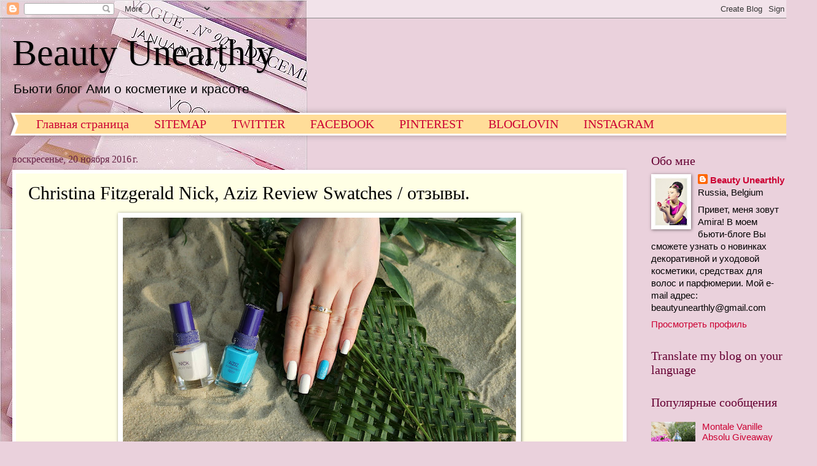

--- FILE ---
content_type: text/html; charset=UTF-8
request_url: http://beautyunearthly.blogspot.com/2016/11/christina-fitzgerald-nick-aziz-review.html
body_size: 55735
content:
<!DOCTYPE html>
<html class='v2' dir='ltr' xmlns='http://www.w3.org/1999/xhtml' xmlns:b='http://www.google.com/2005/gml/b' xmlns:data='http://www.google.com/2005/gml/data' xmlns:expr='http://www.google.com/2005/gml/expr'>
<head>
<link href='https://www.blogger.com/static/v1/widgets/335934321-css_bundle_v2.css' rel='stylesheet' type='text/css'/>
<meta content='73c80de09d2e5197' name='yandex-verification'/>
<meta content='5bbce8dd0907f839' name='yandex-verification'/>
<script src='https://ajax.googleapis.com/ajax/libs/jquery/1.6.1/jquery.min.js' type='text/javascript'></script>
<meta content='IE=EmulateIE7' http-equiv='X-UA-Compatible'/>
<meta content='width=1100' name='viewport'/>
<meta content='text/html; charset=UTF-8' http-equiv='Content-Type'/>
<meta content='blogger' name='generator'/>
<link href='http://beautyunearthly.blogspot.com/favicon.ico' rel='icon' type='image/x-icon'/>
<link href='http://beautyunearthly.blogspot.com/2016/11/christina-fitzgerald-nick-aziz-review.html' rel='canonical'/>
<link rel="alternate" type="application/atom+xml" title="Beauty Unearthly - Atom" href="http://beautyunearthly.blogspot.com/feeds/posts/default" />
<link rel="alternate" type="application/rss+xml" title="Beauty Unearthly - RSS" href="http://beautyunearthly.blogspot.com/feeds/posts/default?alt=rss" />
<link rel="service.post" type="application/atom+xml" title="Beauty Unearthly - Atom" href="https://www.blogger.com/feeds/4092156057962256289/posts/default" />

<link rel="alternate" type="application/atom+xml" title="Beauty Unearthly - Atom" href="http://beautyunearthly.blogspot.com/feeds/741340794460709425/comments/default" />
<!--Can't find substitution for tag [blog.ieCssRetrofitLinks]-->
<link href='https://blogger.googleusercontent.com/img/b/R29vZ2xl/AVvXsEgb0Vmvv_nBKWKpXKRYrDUs6WMcsxOmkhRPpQoJJO1Rda8Gr71yGCKSoK4106Ongf5IoQ2BoIplQr4xhWylFp_q0zRAJE_lbZAEwYVen4v80C_381MFc3094pa7MSCIP7pQuMLN0jso5eMF/s640/Christina+Fitzgerald+Nick+Aziz.JPG' rel='image_src'/>
<meta content='http://beautyunearthly.blogspot.com/2016/11/christina-fitzgerald-nick-aziz-review.html' property='og:url'/>
<meta content='Christina Fitzgerald Nick, Aziz Review Swatches / отзывы.' property='og:title'/>
<meta content='    ' property='og:description'/>
<meta content='https://blogger.googleusercontent.com/img/b/R29vZ2xl/AVvXsEgb0Vmvv_nBKWKpXKRYrDUs6WMcsxOmkhRPpQoJJO1Rda8Gr71yGCKSoK4106Ongf5IoQ2BoIplQr4xhWylFp_q0zRAJE_lbZAEwYVen4v80C_381MFc3094pa7MSCIP7pQuMLN0jso5eMF/w1200-h630-p-k-no-nu/Christina+Fitzgerald+Nick+Aziz.JPG' property='og:image'/>
<title>Beauty Unearthly: Christina Fitzgerald Nick, Aziz Review Swatches / отзывы.</title>
<meta content='beauty, blog, beautyblogger, review, swatches, makeup, cosmetics' name='keywords'/>
<meta content='Beauty Unearthly' name='author'/>
<style type='text/css'>@font-face{font-family:'Rock Salt';font-style:normal;font-weight:400;font-display:swap;src:url(//fonts.gstatic.com/s/rocksalt/v24/MwQ0bhv11fWD6QsAVOZrt0M6p7NGrQ.woff2)format('woff2');unicode-range:U+0000-00FF,U+0131,U+0152-0153,U+02BB-02BC,U+02C6,U+02DA,U+02DC,U+0304,U+0308,U+0329,U+2000-206F,U+20AC,U+2122,U+2191,U+2193,U+2212,U+2215,U+FEFF,U+FFFD;}</style>
<style id='page-skin-1' type='text/css'><!--
/*
-----------------------------------------------
Blogger Template Style
Name:     Watermark
Designer: Josh Peterson
URL:      www.noaesthetic.com
----------------------------------------------- */
/* Variable definitions
====================
<Variable name="keycolor" description="Main Color" type="color" default="#c0a154"/>
<Group description="Page Text" selector="body">
<Variable name="body.font" description="Font" type="font"
default="normal normal 14px Arial, Tahoma, Helvetica, FreeSans, sans-serif"/>
<Variable name="body.text.color" description="Text Color" type="color" default="#333333"/>
</Group>
<Group description="Backgrounds" selector=".main-inner">
<Variable name="body.background.color" description="Outer Background" type="color" default="#c0a154"/>
<Variable name="footer.background.color" description="Footer Background" type="color" default="transparent"/>
</Group>
<Group description="Links" selector=".main-inner">
<Variable name="link.color" description="Link Color" type="color" default="#cc3300"/>
<Variable name="link.visited.color" description="Visited Color" type="color" default="#993322"/>
<Variable name="link.hover.color" description="Hover Color" type="color" default="#ff3300"/>
</Group>
<Group description="Blog Title" selector=".header h1">
<Variable name="header.font" description="Title Font" type="font"
default="normal normal 60px Georgia, Utopia, 'Palatino Linotype', Palatino, serif"/>
<Variable name="header.text.color" description="Title Color" type="color" default="#ffffff" />
</Group>
<Group description="Blog Description" selector=".header .description">
<Variable name="description.text.color" description="Description Color" type="color"
default="#997755" />
</Group>
<Group description="Tabs Text" selector=".tabs-inner .widget li a">
<Variable name="tabs.font" description="Font" type="font"
default="normal normal 20px Georgia, Utopia, 'Palatino Linotype', Palatino, serif"/>
<Variable name="tabs.text.color" description="Text Color" type="color" default="#cc0033"/>
<Variable name="tabs.selected.text.color" description="Selected Color" type="color" default="#000000"/>
</Group>
<Group description="Tabs Background" selector=".tabs-outer .PageList">
<Variable name="tabs.background.color" description="Background Color" type="color" default="transparent"/>
<Variable name="tabs.separator.color" description="Separator Color" type="color" default="#ead1dc"/>
</Group>
<Group description="Date Header" selector="h2.date-header">
<Variable name="date.font" description="Font" type="font"
default="normal normal 16px Arial, Tahoma, Helvetica, FreeSans, sans-serif"/>
<Variable name="date.text.color" description="Text Color" type="color" default="#997755"/>
</Group>
<Group description="Post" selector="h3.post-title, .comments h4">
<Variable name="post.title.font" description="Title Font" type="font"
default="normal normal 30px Georgia, Utopia, 'Palatino Linotype', Palatino, serif"/>
<Variable name="post.background.color" description="Background Color" type="color" default="transparent"/>
<Variable name="post.border.color" description="Border Color" type="color" default="#ccbb99" />
</Group>
<Group description="Post Footer" selector=".post-footer">
<Variable name="post.footer.text.color" description="Text Color" type="color" default="#997755"/>
</Group>
<Group description="Gadgets" selector="h2">
<Variable name="widget.title.font" description="Title Font" type="font"
default="normal normal 20px Georgia, Utopia, 'Palatino Linotype', Palatino, serif"/>
<Variable name="widget.title.text.color" description="Title Color" type="color" default="#000000"/>
<Variable name="widget.alternate.text.color" description="Alternate Color" type="color" default="#777777"/>
</Group>
<Group description="Footer" selector=".footer-inner">
<Variable name="footer.text.color" description="Text Color" type="color" default="#000000"/>
<Variable name="footer.widget.title.text.color" description="Gadget Title Color" type="color" default="#660033"/>
</Group>
<Group description="Footer Links" selector=".footer-inner">
<Variable name="footer.link.color" description="Link Color" type="color" default="#cc0033"/>
<Variable name="footer.link.visited.color" description="Visited Color" type="color" default="#aa0033"/>
<Variable name="footer.link.hover.color" description="Hover Color" type="color" default="#aa0033"/>
</Group>
<Variable name="body.background" description="Body Background" type="background"
color="#ead1dc" default="$(color) url(//www.blogblog.com/1kt/watermark/body_background_birds.png) repeat scroll top left"/>
<Variable name="body.background.overlay" description="Overlay Background" type="background" color="#ead1dc"
default="transparent url(//www.blogblog.com/1kt/watermark/body_overlay_birds.png) no-repeat scroll top right"/>
<Variable name="body.background.overlay.height" description="Overlay Background Height" type="length" default="121px"/>
<Variable name="tabs.background.inner" description="Tabs Background Inner" type="url" default="none"/>
<Variable name="tabs.background.outer" description="Tabs Background Outer" type="url" default="none"/>
<Variable name="tabs.border.size" description="Tabs Border Size" type="length" default="0"/>
<Variable name="tabs.shadow.spread" description="Tabs Shadow Spread" type="length" default="0"/>
<Variable name="main.padding.top" description="Main Padding Top" type="length" default="30px"/>
<Variable name="main.cap.height" description="Main Cap Height" type="length" default="0"/>
<Variable name="main.cap.image" description="Main Cap Image" type="url" default="none"/>
<Variable name="main.cap.overlay" description="Main Cap Overlay" type="url" default="none"/>
<Variable name="main.background" description="Main Background" type="background"
default="transparent none no-repeat scroll top left"/>
<Variable name="post.background.url" description="Post Background URL" type="url"
default="url(//www.blogblog.com/1kt/watermark/post_background_birds.png)"/>
<Variable name="post.border.size" description="Post Border Size" type="length" default="1px"/>
<Variable name="post.border.style" description="Post Border Style" type="string" default="dotted"/>
<Variable name="post.shadow.spread" description="Post Shadow Spread" type="length" default="0"/>
<Variable name="footer.background" description="Footer Background" type="background"
color="#ffcccc" default="$(color) url(//www.blogblog.com/1kt/watermark/body_background_navigator.png) repeat scroll top left"/>
<Variable name="mobile.background.overlay" description="Mobile Background Overlay" type="string"
default="transparent none repeat scroll top left"/>
<Variable name="startSide" description="Side where text starts in blog language" type="automatic" default="left"/>
<Variable name="endSide" description="Side where text ends in blog language" type="automatic" default="right"/>
*/
/* Use this with templates/1ktemplate-*.html */
/* Content
----------------------------------------------- */
body, .body-fauxcolumn-outer {
font: normal normal 16px Verdana, Geneva, sans-serif;
color: #000000;
background: #ead1dc url(https://blogger.googleusercontent.com/img/b/R29vZ2xl/AVvXsEi9B-Kgyqw-TB52BRNgslmpwtItOfdr1aorLyF6IVggdnuHM2XO4MOWsTWGNvVR1N0A0wR55WUBPCfGHHSYVYFwLzrr8WDTyg5GTXxuL3zwLjYVl944R1LIIX7-WQ2Bccv1XkvbSO321ug/s1600/x_6614cd21.jpg) repeat-y scroll top left;
}
html body .content-outer {
min-width: 0;
max-width: 100%;
width: 100%;
}
.content-outer {
font-size: 92%;
}
a:link {
text-decoration:none;
color: #cc0033;
}
a:visited {
text-decoration:none;
color: #aa0033;
}
a:hover {
text-decoration:underline;
color: #aa0033;
}
.body-fauxcolumns .cap-top {
margin-top: 30px;
background: transparent none no-repeat scroll center center;
height: 400px;
}
.content-inner {
padding: 0;
}
/* Header
----------------------------------------------- */
.header-inner .Header .titlewrapper,
.header-inner .Header .descriptionwrapper {
padding-left: 20px;
padding-right: 20px;
}
.Header h1 {
font: normal normal 60px Pacifico;
color: #000000;
text-shadow: 2px 2px rgba(0, 0, 0, .1);
}
.Header h1 a {
color: #000000;
}
.Header .description {
font-size: 140%;
color: #000000;
}
/* Tabs
----------------------------------------------- */
.tabs-inner .section {
margin: 0 20px;
}
.tabs-inner .PageList, .tabs-inner .LinkList, .tabs-inner .Labels {
margin-left: -11px;
margin-right: -11px;
background-color: #ffdd99;
border-top: 3px solid #ffffff;
border-bottom: 3px solid #ffffff;
-moz-box-shadow: 0 0 10px rgba(0, 0, 0, .3);
-webkit-box-shadow: 0 0 10px rgba(0, 0, 0, .3);
-goog-ms-box-shadow: 0 0 10px rgba(0, 0, 0, .3);
box-shadow: 0 0 10px rgba(0, 0, 0, .3);
}
.tabs-inner .PageList .widget-content,
.tabs-inner .LinkList .widget-content,
.tabs-inner .Labels .widget-content {
margin: -3px -11px;
background: transparent url(http://www.blogblog.com/1kt/watermark/tabs_background_right_bubblegum.png)  no-repeat scroll right;
}
.tabs-inner .widget ul {
padding: 2px 25px;
max-height: 34px;
background: transparent url(http://www.blogblog.com/1kt/watermark/tabs_background_left_bubblegum.png) no-repeat scroll left;
}
.tabs-inner .widget li {
border: none;
}
.tabs-inner .widget li a {
display: inline-block;
padding: .25em 1em;
font: normal normal 20px Georgia, Utopia, 'Palatino Linotype', Palatino, serif;
color: #cc0033;
border-right: 1px solid transparent;
}
.tabs-inner .widget li:first-child a {
border-left: 1px solid transparent;
}
.tabs-inner .widget li.selected a, .tabs-inner .widget li a:hover {
color: #660000;
}
/* Headings
----------------------------------------------- */
h2 {
font: normal normal 20px Georgia, Utopia, 'Palatino Linotype', Palatino, serif;
color: #660033;
margin: 0 0 .5em;
}
h2.date-header {
font: normal normal 16px Georgia, Utopia, 'Palatino Linotype', Palatino, serif;
color: #662244;
}
/* Main
----------------------------------------------- */
.main-inner .column-center-inner,
.main-inner .column-left-inner,
.main-inner .column-right-inner {
padding: 0 5px;
}
.main-outer {
margin-top: 0;
background: transparent none no-repeat scroll top left;
}
.main-inner {
padding-top: 30px;
}
.main-cap-top {
position: relative;
}
.main-cap-top .cap-right {
position: absolute;
height: 0;
width: 100%;
bottom: 0;
background: transparent none repeat-x scroll bottom center;
}
.main-cap-top .cap-left {
position: absolute;
height: 245px;
width: 280px;
right: 0;
bottom: 0;
background: transparent none no-repeat scroll bottom left;
}
/* Posts
----------------------------------------------- */
.post-outer {
padding: 15px 20px;
margin: 0 0 25px;
background: #ffffe5 none repeat scroll top left;
_background-image: none;
border: solid 6px #ffffff;
-moz-box-shadow: 0 0 5px rgba(0, 0, 0, .1);
-webkit-box-shadow: 0 0 5px rgba(0, 0, 0, .1);
-goog-ms-box-shadow: 0 0 5px rgba(0, 0, 0, .1);
box-shadow: 0 0 5px rgba(0, 0, 0, .1);
}
h3.post-title {
font: normal normal 30px Georgia, Utopia, 'Palatino Linotype', Palatino, serif;
margin: 0;
}
.comments h4 {
font: normal normal 30px Georgia, Utopia, 'Palatino Linotype', Palatino, serif;
margin: 1em 0 0;
}
.post-body {
font-size: 105%;
line-height: 1.5;
position: relative;
}
.post-header {
margin: 0 0 1em;
color: #997755;
}
.post-footer {
margin: 10px 0 0;
padding: 10px 0 0;
color: #997755;
border-top: dashed 1px #777777;
}
#blog-pager {
font-size: 140%
}
#comments .comment-author {
padding-top: 1.5em;
border-top: dashed 1px #777777;
background-position: 0 1.5em;
}
#comments .comment-author:first-child {
padding-top: 0;
border-top: none;
}
.avatar-image-container {
margin: .2em 0 0;
}
/* Comments
----------------------------------------------- */
.comments .comments-content .icon.blog-author {
background-repeat: no-repeat;
background-image: url([data-uri]);
}
.comments .comments-content .loadmore a {
border-top: 1px solid #777777;
border-bottom: 1px solid #777777;
}
.comments .continue {
border-top: 2px solid #777777;
}
/* Widgets
----------------------------------------------- */
.widget ul, .widget #ArchiveList ul.flat {
padding: 0;
list-style: none;
}
.widget ul li, .widget #ArchiveList ul.flat li {
padding: .35em 0;
text-indent: 0;
border-top: dashed 1px #777777;
}
.widget ul li:first-child, .widget #ArchiveList ul.flat li:first-child {
border-top: none;
}
.widget .post-body ul {
list-style: disc;
}
.widget .post-body ul li {
border: none;
}
.widget .zippy {
color: #777777;
}
.post-body img, .post-body .tr-caption-container, .Profile img, .Image img,
.BlogList .item-thumbnail img {
padding: 5px;
background: #fff;
-moz-box-shadow: 1px 1px 5px rgba(0, 0, 0, .5);
-webkit-box-shadow: 1px 1px 5px rgba(0, 0, 0, .5);
-goog-ms-box-shadow: 1px 1px 5px rgba(0, 0, 0, .5);
box-shadow: 1px 1px 5px rgba(0, 0, 0, .5);
}
.post-body img, .post-body .tr-caption-container {
padding: 8px;
}
.post-body .tr-caption-container {
color: #333333;
}
.post-body .tr-caption-container img {
padding: 0;
background: transparent;
border: none;
-moz-box-shadow: 0 0 0 rgba(0, 0, 0, .1);
-webkit-box-shadow: 0 0 0 rgba(0, 0, 0, .1);
-goog-ms-box-shadow: 0 0 0 rgba(0, 0, 0, .1);
box-shadow: 0 0 0 rgba(0, 0, 0, .1);
}
/* Footer
----------------------------------------------- */
.footer-outer {
color:#333333;
background: #ffcccc url(http://www.blogblog.com/1kt/watermark/body_background_birds.png) repeat scroll top left;
}
.footer-outer a {
color: #cc0033;
}
.footer-outer a:visited {
color: #aa0033;
}
.footer-outer a:hover {
color: #aa0033;
}
.footer-outer .widget h2 {
color: #660033;
}
/* Mobile
----------------------------------------------- */
body.mobile  {
background-size: 100% auto;
}
.mobile .body-fauxcolumn-outer {
background: transparent none repeat scroll top left;
}
html .mobile .mobile-date-outer {
border-bottom: none;
background: #ffffe5 none repeat scroll top left;
_background-image: none;
margin-bottom: 10px;
}
.mobile .main-cap-top {
z-index: -1;
}
.mobile .content-outer {
font-size: 100%;
}
.mobile .post-outer {
padding: 10px;
}
.mobile .main-cap-top .cap-left {
background: transparent none no-repeat scroll bottom left;
}
.mobile .body-fauxcolumns .cap-top {
margin: 0;
}
.mobile-link-button {
background: #ffffe5 none repeat scroll top left;
}
.mobile-link-button a:link, .mobile-link-button a:visited {
color: #cc0033;
}
.mobile-index-date .date-header {
color: #662244;
}
.mobile-index-contents {
color: #000000;
}
.mobile .tabs-inner .section {
margin: 0;
}
.mobile .tabs-inner .PageList {
margin-left: 0;
margin-right: 0;
}
.mobile .tabs-inner .PageList .widget-content {
margin: 0;
color: #660000;
background: #ffffe5 none repeat scroll top left;
}
.mobile .tabs-inner .PageList .widget-content .pagelist-arrow {
border-left: 1px solid transparent;
}
.showpageArea a {
text-decoration:underline;
}
.showpageNum a {
text-decoration:none;
border: 1px solid #cccccc;
margin:0 3px;
padding:3px;
}
.showpageNum a:hover {
border: 1px solid #cccccc;
background-color:#cccccc;
}
.showpagePoint {
color:#333;
text-decoration:none;
border: 1px solid #cccccc;
background: #cccccc;
margin:0 3px;
padding:3px;
}
.showpageOf {
text-decoration:none;
padding:3px;
margin: 0 3px 0 0;
}
.showpage a {
text-decoration:none;
border: 1px solid #cccccc;
padding:3px;
}
.showpage a:hover {
text-decoration:none;
}
.showpageNum a:link,.showpage a:link {
text-decoration:none;
color:#333333;
}
.showpageArea a {
text-decoration:underline;
}
.showpageNum a {
text-decoration:none;
border: 1px solid #cccccc;
margin:0 3px;
padding:3px;
}
.showpageNum a:hover {
border: 1px solid #cccccc;
background-color:#cccccc;
}
.showpagePoint {
color:#333;
text-decoration:none;
border: 1px solid #cccccc;
background: #cccccc;
margin:0 3px;
padding:3px;
}
.showpageOf {
text-decoration:none;
padding:3px;
margin: 0 3px 0 0;
}
.showpage a {
text-decoration:none;
border: 1px solid #cccccc;
padding:3px;
}
.showpage a:hover {
text-decoration:none;
}
.showpageNum a:link,.showpage a:link {
text-decoration:none;
color:#333333;
}
#jsddm {
margin: 0;
padding: 15px;
z-index:1000000000;
position:relative;
}
#jsddm li {
float: left;
list-style: none;
font: 12px Tahoma, Arial;
}
#jsddm li a {
display: block;
white-space: nowrap;
margin:1px 3px;
border: 1px solid #AAAAAA;
background: #cccccc;
background: -webkit-gradient(linear, left top, left bottom, from(#ebebeb), to(#cccccc));
background: -moz-linear-gradient(top, #ebebeb, #cccccc);
padding: 5px 10px;
-webkit-border-radius: 5px;
-moz-border-radius: 5px;
border-radius: 5px;
text-shadow: #ffffff 0 1px 0;
color: #363636;
font-size: 15px;
font-family: Helvetica, Arial, Sans-Serif;
text-decoration: none;
vertical-align: middle;
}
#jsddm li a:hover {
background: #C8C8C8;
}
#jsddm li ul {
margin: 0;
padding: 0;
position: absolute;
visibility: hidden;
border-top: 1px solid white;
}
#jsddm li ul li {
float: none;
display: inline;
}
#jsddm li ul li a {
width: auto;
background: #CAE8FA;
}
#jsddm li ul li a:hover {
background: #A3CEE5;
}
#jsddm {
margin: 0;
padding: 15px;
z-index:1000000000;
position:relative;
}
#jsddm li {
float: left;
list-style: none;
font: 12px Tahoma, Arial;
}
#jsddm li a {
display: block;
white-space: nowrap;
margin:1px 3px;
border: 1px solid #AAAAAA;
background: #cccccc;
background: -webkit-gradient(linear, left top, left bottom, from(#ebebeb), to(#cccccc));
background: -moz-linear-gradient(top, #ebebeb, #cccccc);
padding: 5px 10px;
-webkit-border-radius: 5px;
-moz-border-radius: 5px;
border-radius: 5px;
text-shadow: #ffffff 0 1px 0;
color: #363636;
font-size: 15px;
font-family: Helvetica, Arial, Sans-Serif;
text-decoration: none;
vertical-align: middle;
}
#jsddm li a:hover {
background: #C8C8C8;
}
#jsddm li ul {
margin: 0;
padding: 0;
position: absolute;
visibility: hidden;
border-top: 1px solid white;
}
#jsddm li ul li {
float: none;
display: inline;
}
#jsddm li ul li a {
width: auto;
background: #CAE8FA;
}
#jsddm li ul li a:hover {
background: #A3CEE5;
}
#jsddm {
margin: 0;
padding: 15px;
z-index:1000000000;
position:relative;
}
#jsddm li {
float: left;
list-style: none;
font: 12px Tahoma, Arial;
}
#jsddm li a {
display: block;
white-space: nowrap;
margin:1px 3px;
border: 1px solid #AAAAAA;
background: #cccccc;
background: -webkit-gradient(linear, left top, left bottom, from(#ebebeb), to(#cccccc));
background: -moz-linear-gradient(top, #ebebeb, #cccccc);
padding: 5px 10px;
-webkit-border-radius: 5px;
-moz-border-radius: 5px;
border-radius: 5px;
text-shadow: #ffffff 0 1px 0;
color: #363636;
font-size: 15px;
font-family: Helvetica, Arial, Sans-Serif;
text-decoration: none;
vertical-align: middle;
}
#jsddm li a:hover {
background: #C8C8C8;
}
#jsddm li ul {
margin: 0;
padding: 0;
position: absolute;
visibility: hidden;
border-top: 1px solid white;
}
#jsddm li ul li {
float: none;
display: inline;
}
#jsddm li ul li a {
width: auto;
background: #CAE8FA;
}
#jsddm li ul li a:hover {
background: #A3CEE5;
}
#jsddm {
margin: 0;
padding: 15px;
z-index:1000000000;
position:relative;
}
#jsddm li {
float: left;
list-style: none;
font: 12px Tahoma, Arial;
}
#jsddm li a {
display: block;
white-space: nowrap;
margin:1px 3px;
border: 1px solid #AAAAAA;
background: #cccccc;
background: -webkit-gradient(linear, left top, left bottom, from(#ebebeb), to(#cccccc));
background: -moz-linear-gradient(top, #ebebeb, #cccccc);
padding: 5px 10px;
-webkit-border-radius: 5px;
-moz-border-radius: 5px;
border-radius: 5px;
text-shadow: #ffffff 0 1px 0;
color: #363636;
font-size: 15px;
font-family: Helvetica, Arial, Sans-Serif;
text-decoration: none;
vertical-align: middle;
}
#jsddm li a:hover {
background: #C8C8C8;
}
#jsddm li ul {
margin: 0;
padding: 0;
position: absolute;
visibility: hidden;
border-top: 1px solid white;
}
#jsddm li ul li {
float: none;
display: inline;
}
#jsddm li ul li a {
width: auto;
background: #CAE8FA;
}
#jsddm li ul li a:hover {
background: #A3CEE5;
}
#jsddm {
margin: 0;
padding: 15px;
z-index:1000000000;
position:relative;
}
#jsddm li {
float: left;
list-style: none;
font: 12px Tahoma, Arial;
}
#jsddm li a {
display: block;
white-space: nowrap;
margin:1px 3px;
border: 1px solid #AAAAAA;
background: #cccccc;
background: -webkit-gradient(linear, left top, left bottom, from(#ebebeb), to(#cccccc));
background: -moz-linear-gradient(top, #ebebeb, #cccccc);
padding: 5px 10px;
-webkit-border-radius: 5px;
-moz-border-radius: 5px;
border-radius: 5px;
text-shadow: #ffffff 0 1px 0;
color: #363636;
font-size: 15px;
font-family: Helvetica, Arial, Sans-Serif;
text-decoration: none;
vertical-align: middle;
}
#jsddm li a:hover {
background: #C8C8C8;
}
#jsddm li ul {
margin: 0;
padding: 0;
position: absolute;
visibility: hidden;
border-top: 1px solid white;
}
#jsddm li ul li {
float: none;
display: inline;
}
#jsddm li ul li a {
width: auto;
background: #CAE8FA;
}
#jsddm li ul li a:hover {
background: #A3CEE5;
}
#jsddm {
margin: 0;
padding: 15px;
z-index:1000000000;
position:relative;
}
#jsddm li {
float: left;
list-style: none;
font: 12px Tahoma, Arial;
}
#jsddm li a {
display: block;
white-space: nowrap;
margin:1px 3px;
border: 1px solid #AAAAAA;
background: #cccccc;
background: -webkit-gradient(linear, left top, left bottom, from(#ebebeb), to(#cccccc));
background: -moz-linear-gradient(top, #ebebeb, #cccccc);
padding: 5px 10px;
-webkit-border-radius: 5px;
-moz-border-radius: 5px;
border-radius: 5px;
text-shadow: #ffffff 0 1px 0;
color: #363636;
font-size: 15px;
font-family: Helvetica, Arial, Sans-Serif;
text-decoration: none;
vertical-align: middle;
}
#jsddm li a:hover {
background: #C8C8C8;
}
#jsddm li ul {
margin: 0;
padding: 0;
position: absolute;
visibility: hidden;
border-top: 1px solid white;
}
#jsddm li ul li {
float: none;
display: inline;
}
#jsddm li ul li a {
width: auto;
background: #CAE8FA;
}
#jsddm li ul li a:hover {
background: #A3CEE5;
}
#jsddm {
margin: 0;
padding: 15px;
z-index:1000000000;
position:relative;
}
#jsddm li {
float: left;
list-style: none;
font: 12px Tahoma, Arial;
}
#jsddm li a {
display: block;
white-space: nowrap;
margin:1px 3px;
border: 1px solid #AAAAAA;
background: #cccccc;
background: -webkit-gradient(linear, left top, left bottom, from(#ebebeb), to(#cccccc));
background: -moz-linear-gradient(top, #ebebeb, #cccccc);
padding: 5px 10px;
-webkit-border-radius: 5px;
-moz-border-radius: 5px;
border-radius: 5px;
text-shadow: #ffffff 0 1px 0;
color: #363636;
font-size: 15px;
font-family: Helvetica, Arial, Sans-Serif;
text-decoration: none;
vertical-align: middle;
}
#jsddm li a:hover {
background: #C8C8C8;
}
#jsddm li ul {
margin: 0;
padding: 0;
position: absolute;
visibility: hidden;
border-top: 1px solid white;
}
#jsddm li ul li {
float: none;
display: inline;
}
#jsddm li ul li a {
width: auto;
background: #CAE8FA;
}
#jsddm li ul li a:hover {
background: #A3CEE5;
}
#jsddm {
margin: 0;
padding: 15px;
z-index:1000000000;
position:relative;
}
#jsddm li {
float: left;
list-style: none;
font: 12px Tahoma, Arial;
}
#jsddm li a {
display: block;
white-space: nowrap;
margin:1px 3px;
border: 1px solid #AAAAAA;
background: #cccccc;
background: -webkit-gradient(linear, left top, left bottom, from(#ebebeb), to(#cccccc));
background: -moz-linear-gradient(top, #ebebeb, #cccccc);
padding: 5px 10px;
-webkit-border-radius: 5px;
-moz-border-radius: 5px;
border-radius: 5px;
text-shadow: #ffffff 0 1px 0;
color: #363636;
font-size: 15px;
font-family: Helvetica, Arial, Sans-Serif;
text-decoration: none;
vertical-align: middle;
}
#jsddm li a:hover {
background: #C8C8C8;
}
#jsddm li ul {
margin: 0;
padding: 0;
position: absolute;
visibility: hidden;
border-top: 1px solid white;
}
#jsddm li ul li {
float: none;
display: inline;
}
#jsddm li ul li a {
width: auto;
background: #CAE8FA;
}
#jsddm li ul li a:hover {
background: #A3CEE5;
}
#jsddm {
margin: 0;
padding: 15px;
z-index:1000000000;
position:relative;
}
#jsddm li {
float: left;
list-style: none;
font: 12px Tahoma, Arial;
}
#jsddm li a {
display: block;
white-space: nowrap;
margin:1px 3px;
border: 1px solid #AAAAAA;
background: #cccccc;
background: -webkit-gradient(linear, left top, left bottom, from(#ebebeb), to(#cccccc));
background: -moz-linear-gradient(top, #ebebeb, #cccccc);
padding: 5px 10px;
-webkit-border-radius: 5px;
-moz-border-radius: 5px;
border-radius: 5px;
text-shadow: #ffffff 0 1px 0;
color: #363636;
font-size: 15px;
font-family: Helvetica, Arial, Sans-Serif;
text-decoration: none;
vertical-align: middle;
}
#jsddm li a:hover {
background: #C8C8C8;
}
#jsddm li ul {
margin: 0;
padding: 0;
position: absolute;
visibility: hidden;
border-top: 1px solid white;
}
#jsddm li ul li {
float: none;
display: inline;
}
#jsddm li ul li a {
width: auto;
background: #CAE8FA;
}
#jsddm li ul li a:hover {
background: #A3CEE5;
}
#jsddm {
margin: 0;
padding: 15px;
z-index:1000000000;
position:relative;
}
#jsddm li {
float: left;
list-style: none;
font: 12px Tahoma, Arial;
}
#jsddm li a {
display: block;
white-space: nowrap;
margin:1px 3px;
border: 1px solid #AAAAAA;
background: #cccccc;
background: -webkit-gradient(linear, left top, left bottom, from(#ebebeb), to(#cccccc));
background: -moz-linear-gradient(top, #ebebeb, #cccccc);
padding: 5px 10px;
-webkit-border-radius: 5px;
-moz-border-radius: 5px;
border-radius: 5px;
text-shadow: #ffffff 0 1px 0;
color: #363636;
font-size: 15px;
font-family: Helvetica, Arial, Sans-Serif;
text-decoration: none;
vertical-align: middle;
}
#jsddm li a:hover {
background: #C8C8C8;
}
#jsddm li ul {
margin: 0;
padding: 0;
position: absolute;
visibility: hidden;
border-top: 1px solid white;
}
#jsddm li ul li {
float: none;
display: inline;
}
#jsddm li ul li a {
width: auto;
background: #CAE8FA;
}
#jsddm li ul li a:hover {
background: #A3CEE5;
}
#jsddm {
margin: 0;
padding: 15px;
z-index:1000000000;
position:relative;
}
#jsddm li {
float: left;
list-style: none;
font: 12px Tahoma, Arial;
}
#jsddm li a {
display: block;
white-space: nowrap;
margin:1px 3px;
border: 1px solid #AAAAAA;
background: #cccccc;
background: -webkit-gradient(linear, left top, left bottom, from(#ebebeb), to(#cccccc));
background: -moz-linear-gradient(top, #ebebeb, #cccccc);
padding: 5px 10px;
-webkit-border-radius: 5px;
-moz-border-radius: 5px;
border-radius: 5px;
text-shadow: #ffffff 0 1px 0;
color: #363636;
font-size: 15px;
font-family: Helvetica, Arial, Sans-Serif;
text-decoration: none;
vertical-align: middle;
}
#jsddm li a:hover {
background: #C8C8C8;
}
#jsddm li ul {
margin: 0;
padding: 0;
position: absolute;
visibility: hidden;
border-top: 1px solid white;
}
#jsddm li ul li {
float: none;
display: inline;
}
#jsddm li ul li a {
width: auto;
background: #CAE8FA;
}
#jsddm li ul li a:hover {
background: #A3CEE5;
}
#jsddm {
margin: 0;
padding: 15px;
z-index:1000000000;
position:relative;
}
#jsddm li {
float: left;
list-style: none;
font: 12px Tahoma, Arial;
}
#jsddm li a {
display: block;
white-space: nowrap;
margin:1px 3px;
border: 1px solid #AAAAAA;
background: #cccccc;
background: -webkit-gradient(linear, left top, left bottom, from(#ebebeb), to(#cccccc));
background: -moz-linear-gradient(top, #ebebeb, #cccccc);
padding: 5px 10px;
-webkit-border-radius: 5px;
-moz-border-radius: 5px;
border-radius: 5px;
text-shadow: #ffffff 0 1px 0;
color: #363636;
font-size: 15px;
font-family: Helvetica, Arial, Sans-Serif;
text-decoration: none;
vertical-align: middle;
}
#jsddm li a:hover {
background: #C8C8C8;
}
#jsddm li ul {
margin: 0;
padding: 0;
position: absolute;
visibility: hidden;
border-top: 1px solid white;
}
#jsddm li ul li {
float: none;
display: inline;
}
#jsddm li ul li a {
width: auto;
background: #CAE8FA;
}
#jsddm li ul li a:hover {
background: #A3CEE5;
}
#jsddm {
margin: 0;
padding: 15px;
z-index:1000000000;
position:relative;
}
#jsddm li {
float: left;
list-style: none;
font: 12px Tahoma, Arial;
}
#jsddm li a {
display: block;
white-space: nowrap;
margin:1px 3px;
border: 1px solid #AAAAAA;
background: #cccccc;
background: -webkit-gradient(linear, left top, left bottom, from(#ebebeb), to(#cccccc));
background: -moz-linear-gradient(top, #ebebeb, #cccccc);
padding: 5px 10px;
-webkit-border-radius: 5px;
-moz-border-radius: 5px;
border-radius: 5px;
text-shadow: #ffffff 0 1px 0;
color: #363636;
font-size: 15px;
font-family: Helvetica, Arial, Sans-Serif;
text-decoration: none;
vertical-align: middle;
}
#jsddm li a:hover {
background: #C8C8C8;
}
#jsddm li ul {
margin: 0;
padding: 0;
position: absolute;
visibility: hidden;
border-top: 1px solid white;
}
#jsddm li ul li {
float: none;
display: inline;
}
#jsddm li ul li a {
width: auto;
background: #CAE8FA;
}
#jsddm li ul li a:hover {
background: #A3CEE5;
}
#jsddm {
margin: 0;
padding: 15px;
z-index:1000000000;
position:relative;
}
#jsddm li {
float: left;
list-style: none;
font: 12px Tahoma, Arial;
}
#jsddm li a {
display: block;
white-space: nowrap;
margin:1px 3px;
border: 1px solid #AAAAAA;
background: #cccccc;
background: -webkit-gradient(linear, left top, left bottom, from(#ebebeb), to(#cccccc));
background: -moz-linear-gradient(top, #ebebeb, #cccccc);
padding: 5px 10px;
-webkit-border-radius: 5px;
-moz-border-radius: 5px;
border-radius: 5px;
text-shadow: #ffffff 0 1px 0;
color: #363636;
font-size: 15px;
font-family: Helvetica, Arial, Sans-Serif;
text-decoration: none;
vertical-align: middle;
}
#jsddm li a:hover {
background: #C8C8C8;
}
#jsddm li ul {
margin: 0;
padding: 0;
position: absolute;
visibility: hidden;
border-top: 1px solid white;
}
#jsddm li ul li {
float: none;
display: inline;
}
#jsddm li ul li a {
width: auto;
background: #CAE8FA;
}
#jsddm li ul li a:hover {
background: #A3CEE5;
}
#jsddm {
margin: 0;
padding: 15px;
z-index:1000000000;
position:relative;
}
#jsddm li {
float: left;
list-style: none;
font: 12px Tahoma, Arial;
}
#jsddm li a {
display: block;
white-space: nowrap;
margin:1px 3px;
border: 1px solid #AAAAAA;
background: #cccccc;
background: -webkit-gradient(linear, left top, left bottom, from(#ebebeb), to(#cccccc));
background: -moz-linear-gradient(top, #ebebeb, #cccccc);
padding: 5px 10px;
-webkit-border-radius: 5px;
-moz-border-radius: 5px;
border-radius: 5px;
text-shadow: #ffffff 0 1px 0;
color: #363636;
font-size: 15px;
font-family: Helvetica, Arial, Sans-Serif;
text-decoration: none;
vertical-align: middle;
}
#jsddm li a:hover {
background: #C8C8C8;
}
#jsddm li ul {
margin: 0;
padding: 0;
position: absolute;
visibility: hidden;
border-top: 1px solid white;
}
#jsddm li ul li {
float: none;
display: inline;
}
#jsddm li ul li a {
width: auto;
background: #CAE8FA;
}
#jsddm li ul li a:hover {
background: #A3CEE5;
}
#jsddm {
margin: 0;
padding: 15px;
z-index:1000000000;
position:relative;
}
#jsddm li {
float: left;
list-style: none;
font: 12px Tahoma, Arial;
}
#jsddm li a {
display: block;
white-space: nowrap;
margin:1px 3px;
border: 1px solid #AAAAAA;
background: #cccccc;
background: -webkit-gradient(linear, left top, left bottom, from(#ebebeb), to(#cccccc));
background: -moz-linear-gradient(top, #ebebeb, #cccccc);
padding: 5px 10px;
-webkit-border-radius: 5px;
-moz-border-radius: 5px;
border-radius: 5px;
text-shadow: #ffffff 0 1px 0;
color: #363636;
font-size: 15px;
font-family: Helvetica, Arial, Sans-Serif;
text-decoration: none;
vertical-align: middle;
}
#jsddm li a:hover {
background: #C8C8C8;
}
#jsddm li ul {
margin: 0;
padding: 0;
position: absolute;
visibility: hidden;
border-top: 1px solid white;
}
#jsddm li ul li {
float: none;
display: inline;
}
#jsddm li ul li a {
width: auto;
background: #CAE8FA;
}
#jsddm li ul li a:hover {
background: #A3CEE5;
}
#jsddm {
margin: 0;
padding: 15px;
z-index:1000000000;
position:relative;
}
#jsddm li {
float: left;
list-style: none;
font: 12px Tahoma, Arial;
}
#jsddm li a {
display: block;
white-space: nowrap;
margin:1px 3px;
border: 1px solid #AAAAAA;
background: #cccccc;
background: -webkit-gradient(linear, left top, left bottom, from(#ebebeb), to(#cccccc));
background: -moz-linear-gradient(top, #ebebeb, #cccccc);
padding: 5px 10px;
-webkit-border-radius: 5px;
-moz-border-radius: 5px;
border-radius: 5px;
text-shadow: #ffffff 0 1px 0;
color: #363636;
font-size: 15px;
font-family: Helvetica, Arial, Sans-Serif;
text-decoration: none;
vertical-align: middle;
}
#jsddm li a:hover {
background: #C8C8C8;
}
#jsddm li ul {
margin: 0;
padding: 0;
position: absolute;
visibility: hidden;
border-top: 1px solid white;
}
#jsddm li ul li {
float: none;
display: inline;
}
#jsddm li ul li a {
width: auto;
background: #CAE8FA;
}
#jsddm li ul li a:hover {
background: #A3CEE5;
}
#jsddm {
margin: 0;
padding: 15px;
z-index:1000000000;
position:relative;
}
#jsddm li {
float: left;
list-style: none;
font: 12px Tahoma, Arial;
}
#jsddm li a {
display: block;
white-space: nowrap;
margin:1px 3px;
border: 1px solid #AAAAAA;
background: #cccccc;
background: -webkit-gradient(linear, left top, left bottom, from(#ebebeb), to(#cccccc));
background: -moz-linear-gradient(top, #ebebeb, #cccccc);
padding: 5px 10px;
-webkit-border-radius: 5px;
-moz-border-radius: 5px;
border-radius: 5px;
text-shadow: #ffffff 0 1px 0;
color: #363636;
font-size: 15px;
font-family: Helvetica, Arial, Sans-Serif;
text-decoration: none;
vertical-align: middle;
}
#jsddm li a:hover {
background: #C8C8C8;
}
#jsddm li ul {
margin: 0;
padding: 0;
position: absolute;
visibility: hidden;
border-top: 1px solid white;
}
#jsddm li ul li {
float: none;
display: inline;
}
#jsddm li ul li a {
width: auto;
background: #CAE8FA;
}
#jsddm li ul li a:hover {
background: #A3CEE5;
}
#jsddm {
margin: 0;
padding: 15px;
z-index:1000000000;
position:relative;
}
#jsddm li {
float: left;
list-style: none;
font: 12px Tahoma, Arial;
}
#jsddm li a {
display: block;
white-space: nowrap;
margin:1px 3px;
border: 1px solid #AAAAAA;
background: #cccccc;
background: -webkit-gradient(linear, left top, left bottom, from(#ebebeb), to(#cccccc));
background: -moz-linear-gradient(top, #ebebeb, #cccccc);
padding: 5px 10px;
-webkit-border-radius: 5px;
-moz-border-radius: 5px;
border-radius: 5px;
text-shadow: #ffffff 0 1px 0;
color: #363636;
font-size: 15px;
font-family: Helvetica, Arial, Sans-Serif;
text-decoration: none;
vertical-align: middle;
}
#jsddm li a:hover {
background: #C8C8C8;
}
#jsddm li ul {
margin: 0;
padding: 0;
position: absolute;
visibility: hidden;
border-top: 1px solid white;
}
#jsddm li ul li {
float: none;
display: inline;
}
#jsddm li ul li a {
width: auto;
background: #CAE8FA;
}
#jsddm li ul li a:hover {
background: #A3CEE5;
}
#jsddm {
margin: 0;
padding: 15px;
z-index:1000000000;
position:relative;
}
#jsddm li {
float: left;
list-style: none;
font: 12px Tahoma, Arial;
}
#jsddm li a {
display: block;
white-space: nowrap;
margin:1px 3px;
border: 1px solid #AAAAAA;
background: #cccccc;
background: -webkit-gradient(linear, left top, left bottom, from(#ebebeb), to(#cccccc));
background: -moz-linear-gradient(top, #ebebeb, #cccccc);
padding: 5px 10px;
-webkit-border-radius: 5px;
-moz-border-radius: 5px;
border-radius: 5px;
text-shadow: #ffffff 0 1px 0;
color: #363636;
font-size: 15px;
font-family: Helvetica, Arial, Sans-Serif;
text-decoration: none;
vertical-align: middle;
}
#jsddm li a:hover {
background: #C8C8C8;
}
#jsddm li ul {
margin: 0;
padding: 0;
position: absolute;
visibility: hidden;
border-top: 1px solid white;
}
#jsddm li ul li {
float: none;
display: inline;
}
#jsddm li ul li a {
width: auto;
background: #CAE8FA;
}
#jsddm li ul li a:hover {
background: #A3CEE5;
}
#jsddm {
margin: 0;
padding: 15px;
z-index:1000000000;
position:relative;
}
#jsddm li {
float: left;
list-style: none;
font: 12px Tahoma, Arial;
}
#jsddm li a {
display: block;
white-space: nowrap;
margin:1px 3px;
border: 1px solid #AAAAAA;
background: #cccccc;
background: -webkit-gradient(linear, left top, left bottom, from(#ebebeb), to(#cccccc));
background: -moz-linear-gradient(top, #ebebeb, #cccccc);
padding: 5px 10px;
-webkit-border-radius: 5px;
-moz-border-radius: 5px;
border-radius: 5px;
text-shadow: #ffffff 0 1px 0;
color: #363636;
font-size: 15px;
font-family: Helvetica, Arial, Sans-Serif;
text-decoration: none;
vertical-align: middle;
}
#jsddm li a:hover {
background: #C8C8C8;
}
#jsddm li ul {
margin: 0;
padding: 0;
position: absolute;
visibility: hidden;
border-top: 1px solid white;
}
#jsddm li ul li {
float: none;
display: inline;
}
#jsddm li ul li a {
width: auto;
background: #CAE8FA;
}
#jsddm li ul li a:hover {
background: #A3CEE5;
}
#jsddm {
margin: 0;
padding: 15px;
z-index:1000000000;
position:relative;
}
#jsddm li {
float: left;
list-style: none;
font: 12px Tahoma, Arial;
}
#jsddm li a {
display: block;
white-space: nowrap;
margin:1px 3px;
border: 1px solid #AAAAAA;
background: #cccccc;
background: -webkit-gradient(linear, left top, left bottom, from(#ebebeb), to(#cccccc));
background: -moz-linear-gradient(top, #ebebeb, #cccccc);
padding: 5px 10px;
-webkit-border-radius: 5px;
-moz-border-radius: 5px;
border-radius: 5px;
text-shadow: #ffffff 0 1px 0;
color: #363636;
font-size: 15px;
font-family: Helvetica, Arial, Sans-Serif;
text-decoration: none;
vertical-align: middle;
}
#jsddm li a:hover {
background: #C8C8C8;
}
#jsddm li ul {
margin: 0;
padding: 0;
position: absolute;
visibility: hidden;
border-top: 1px solid white;
}
#jsddm li ul li {
float: none;
display: inline;
}
#jsddm li ul li a {
width: auto;
background: #CAE8FA;
}
#jsddm li ul li a:hover {
background: #A3CEE5;
}
#jsddm {
margin: 0;
padding: 15px;
z-index:1000000000;
position:relative;
}
#jsddm li {
float: left;
list-style: none;
font: 12px Tahoma, Arial;
}
#jsddm li a {
display: block;
white-space: nowrap;
margin:1px 3px;
border: 1px solid #AAAAAA;
background: #cccccc;
background: -webkit-gradient(linear, left top, left bottom, from(#ebebeb), to(#cccccc));
background: -moz-linear-gradient(top, #ebebeb, #cccccc);
padding: 5px 10px;
-webkit-border-radius: 5px;
-moz-border-radius: 5px;
border-radius: 5px;
text-shadow: #ffffff 0 1px 0;
color: #363636;
font-size: 15px;
font-family: Helvetica, Arial, Sans-Serif;
text-decoration: none;
vertical-align: middle;
}
#jsddm li a:hover {
background: #C8C8C8;
}
#jsddm li ul {
margin: 0;
padding: 0;
position: absolute;
visibility: hidden;
border-top: 1px solid white;
}
#jsddm li ul li {
float: none;
display: inline;
}
#jsddm li ul li a {
width: auto;
background: #CAE8FA;
}
#jsddm li ul li a:hover {
background: #A3CEE5;
}
#jsddm {
margin: 0;
padding: 15px;
z-index:1000000000;
position:relative;
}
#jsddm li {
float: left;
list-style: none;
font: 12px Tahoma, Arial;
}
#jsddm li a {
display: block;
white-space: nowrap;
margin:1px 3px;
border: 1px solid #AAAAAA;
background: #cccccc;
background: -webkit-gradient(linear, left top, left bottom, from(#ebebeb), to(#cccccc));
background: -moz-linear-gradient(top, #ebebeb, #cccccc);
padding: 5px 10px;
-webkit-border-radius: 5px;
-moz-border-radius: 5px;
border-radius: 5px;
text-shadow: #ffffff 0 1px 0;
color: #363636;
font-size: 15px;
font-family: Helvetica, Arial, Sans-Serif;
text-decoration: none;
vertical-align: middle;
}
#jsddm li a:hover {
background: #C8C8C8;
}
#jsddm li ul {
margin: 0;
padding: 0;
position: absolute;
visibility: hidden;
border-top: 1px solid white;
}
#jsddm li ul li {
float: none;
display: inline;
}
#jsddm li ul li a {
width: auto;
background: #CAE8FA;
}
#jsddm li ul li a:hover {
background: #A3CEE5;
}
#jsddm {
margin: 0;
padding: 15px;
z-index:1000000000;
position:relative;
}
#jsddm li {
float: left;
list-style: none;
font: 12px Tahoma, Arial;
}
#jsddm li a {
display: block;
white-space: nowrap;
margin:1px 3px;
border: 1px solid #AAAAAA;
background: #cccccc;
background: -webkit-gradient(linear, left top, left bottom, from(#ebebeb), to(#cccccc));
background: -moz-linear-gradient(top, #ebebeb, #cccccc);
padding: 5px 10px;
-webkit-border-radius: 5px;
-moz-border-radius: 5px;
border-radius: 5px;
text-shadow: #ffffff 0 1px 0;
color: #363636;
font-size: 15px;
font-family: Helvetica, Arial, Sans-Serif;
text-decoration: none;
vertical-align: middle;
}
#jsddm li a:hover {
background: #C8C8C8;
}
#jsddm li ul {
margin: 0;
padding: 0;
position: absolute;
visibility: hidden;
border-top: 1px solid white;
}
#jsddm li ul li {
float: none;
display: inline;
}
#jsddm li ul li a {
width: auto;
background: #CAE8FA;
}
#jsddm li ul li a:hover {
background: #A3CEE5;
}
#jsddm {
margin: 0;
padding: 15px;
z-index:1000000000;
position:relative;
}
#jsddm li {
float: left;
list-style: none;
font: 12px Tahoma, Arial;
}
#jsddm li a {
display: block;
white-space: nowrap;
margin:1px 3px;
border: 1px solid #AAAAAA;
background: #cccccc;
background: -webkit-gradient(linear, left top, left bottom, from(#ebebeb), to(#cccccc));
background: -moz-linear-gradient(top, #ebebeb, #cccccc);
padding: 5px 10px;
-webkit-border-radius: 5px;
-moz-border-radius: 5px;
border-radius: 5px;
text-shadow: #ffffff 0 1px 0;
color: #363636;
font-size: 15px;
font-family: Helvetica, Arial, Sans-Serif;
text-decoration: none;
vertical-align: middle;
}
#jsddm li a:hover {
background: #C8C8C8;
}
#jsddm li ul {
margin: 0;
padding: 0;
position: absolute;
visibility: hidden;
border-top: 1px solid white;
}
#jsddm li ul li {
float: none;
display: inline;
}
#jsddm li ul li a {
width: auto;
background: #CAE8FA;
}
#jsddm li ul li a:hover {
background: #A3CEE5;
}
#jsddm {
margin: 0;
padding: 15px;
z-index:1000000000;
position:relative;
}
#jsddm li {
float: left;
list-style: none;
font: 12px Tahoma, Arial;
}
#jsddm li a {
display: block;
white-space: nowrap;
margin:1px 3px;
border: 1px solid #AAAAAA;
background: #cccccc;
background: -webkit-gradient(linear, left top, left bottom, from(#ebebeb), to(#cccccc));
background: -moz-linear-gradient(top, #ebebeb, #cccccc);
padding: 5px 10px;
-webkit-border-radius: 5px;
-moz-border-radius: 5px;
border-radius: 5px;
text-shadow: #ffffff 0 1px 0;
color: #363636;
font-size: 15px;
font-family: Helvetica, Arial, Sans-Serif;
text-decoration: none;
vertical-align: middle;
}
#jsddm li a:hover {
background: #C8C8C8;
}
#jsddm li ul {
margin: 0;
padding: 0;
position: absolute;
visibility: hidden;
border-top: 1px solid white;
}
#jsddm li ul li {
float: none;
display: inline;
}
#jsddm li ul li a {
width: auto;
background: #CAE8FA;
}
#jsddm li ul li a:hover {
background: #A3CEE5;
}
#jsddm {
margin: 0;
padding: 15px;
z-index:1000000000;
position:relative;
}
#jsddm li {
float: left;
list-style: none;
font: 12px Tahoma, Arial;
}
#jsddm li a {
display: block;
white-space: nowrap;
margin:1px 3px;
border: 1px solid #AAAAAA;
background: #cccccc;
background: -webkit-gradient(linear, left top, left bottom, from(#ebebeb), to(#cccccc));
background: -moz-linear-gradient(top, #ebebeb, #cccccc);
padding: 5px 10px;
-webkit-border-radius: 5px;
-moz-border-radius: 5px;
border-radius: 5px;
text-shadow: #ffffff 0 1px 0;
color: #363636;
font-size: 15px;
font-family: Helvetica, Arial, Sans-Serif;
text-decoration: none;
vertical-align: middle;
}
#jsddm li a:hover {
background: #C8C8C8;
}
#jsddm li ul {
margin: 0;
padding: 0;
position: absolute;
visibility: hidden;
border-top: 1px solid white;
}
#jsddm li ul li {
float: none;
display: inline;
}
#jsddm li ul li a {
width: auto;
background: #CAE8FA;
}
#jsddm li ul li a:hover {
background: #A3CEE5;
}
#jsddm {
margin: 0;
padding: 15px;
z-index:1000000000;
position:relative;
}
#jsddm li {
float: left;
list-style: none;
font: 12px Tahoma, Arial;
}
#jsddm li a {
display: block;
white-space: nowrap;
margin:1px 3px;
border: 1px solid #AAAAAA;
background: #cccccc;
background: -webkit-gradient(linear, left top, left bottom, from(#ebebeb), to(#cccccc));
background: -moz-linear-gradient(top, #ebebeb, #cccccc);
padding: 5px 10px;
-webkit-border-radius: 5px;
-moz-border-radius: 5px;
border-radius: 5px;
text-shadow: #ffffff 0 1px 0;
color: #363636;
font-size: 15px;
font-family: Helvetica, Arial, Sans-Serif;
text-decoration: none;
vertical-align: middle;
}
#jsddm li a:hover {
background: #C8C8C8;
}
#jsddm li ul {
margin: 0;
padding: 0;
position: absolute;
visibility: hidden;
border-top: 1px solid white;
}
#jsddm li ul li {
float: none;
display: inline;
}
#jsddm li ul li a {
width: auto;
background: #CAE8FA;
}
#jsddm li ul li a:hover {
background: #A3CEE5;
}
#jsddm {
margin: 0;
padding: 15px;
z-index:1000000000;
position:relative;
}
#jsddm li {
float: left;
list-style: none;
font: 12px Tahoma, Arial;
}
#jsddm li a {
display: block;
white-space: nowrap;
margin:1px 3px;
border: 1px solid #AAAAAA;
background: #cccccc;
background: -webkit-gradient(linear, left top, left bottom, from(#ebebeb), to(#cccccc));
background: -moz-linear-gradient(top, #ebebeb, #cccccc);
padding: 5px 10px;
-webkit-border-radius: 5px;
-moz-border-radius: 5px;
border-radius: 5px;
text-shadow: #ffffff 0 1px 0;
color: #363636;
font-size: 15px;
font-family: Helvetica, Arial, Sans-Serif;
text-decoration: none;
vertical-align: middle;
}
#jsddm li a:hover {
background: #C8C8C8;
}
#jsddm li ul {
margin: 0;
padding: 0;
position: absolute;
visibility: hidden;
border-top: 1px solid white;
}
#jsddm li ul li {
float: none;
display: inline;
}
#jsddm li ul li a {
width: auto;
background: #CAE8FA;
}
#jsddm li ul li a:hover {
background: #A3CEE5;
}
#jsddm {
margin: 0;
padding: 15px;
z-index:1000000000;
position:relative;
}
#jsddm li {
float: left;
list-style: none;
font: 12px Tahoma, Arial;
}
#jsddm li a {
display: block;
white-space: nowrap;
margin:1px 3px;
border: 1px solid #AAAAAA;
background: #cccccc;
background: -webkit-gradient(linear, left top, left bottom, from(#ebebeb), to(#cccccc));
background: -moz-linear-gradient(top, #ebebeb, #cccccc);
padding: 5px 10px;
-webkit-border-radius: 5px;
-moz-border-radius: 5px;
border-radius: 5px;
text-shadow: #ffffff 0 1px 0;
color: #363636;
font-size: 15px;
font-family: Helvetica, Arial, Sans-Serif;
text-decoration: none;
vertical-align: middle;
}
#jsddm li a:hover {
background: #C8C8C8;
}
#jsddm li ul {
margin: 0;
padding: 0;
position: absolute;
visibility: hidden;
border-top: 1px solid white;
}
#jsddm li ul li {
float: none;
display: inline;
}
#jsddm li ul li a {
width: auto;
background: #CAE8FA;
}
#jsddm li ul li a:hover {
background: #A3CEE5;
}
#jsddm {
margin: 0;
padding: 15px;
z-index:1000000000;
position:relative;
}
#jsddm li {
float: left;
list-style: none;
font: 12px Tahoma, Arial;
}
#jsddm li a {
display: block;
white-space: nowrap;
margin:1px 3px;
border: 1px solid #AAAAAA;
background: #cccccc;
background: -webkit-gradient(linear, left top, left bottom, from(#ebebeb), to(#cccccc));
background: -moz-linear-gradient(top, #ebebeb, #cccccc);
padding: 5px 10px;
-webkit-border-radius: 5px;
-moz-border-radius: 5px;
border-radius: 5px;
text-shadow: #ffffff 0 1px 0;
color: #363636;
font-size: 15px;
font-family: Helvetica, Arial, Sans-Serif;
text-decoration: none;
vertical-align: middle;
}
#jsddm li a:hover {
background: #C8C8C8;
}
#jsddm li ul {
margin: 0;
padding: 0;
position: absolute;
visibility: hidden;
border-top: 1px solid white;
}
#jsddm li ul li {
float: none;
display: inline;
}
#jsddm li ul li a {
width: auto;
background: #CAE8FA;
}
#jsddm li ul li a:hover {
background: #A3CEE5;
}
#jsddm {
margin: 0;
padding: 15px;
z-index:1000000000;
position:relative;
}
#jsddm li {
float: left;
list-style: none;
font: 12px Tahoma, Arial;
}
#jsddm li a {
display: block;
white-space: nowrap;
margin:1px 3px;
border: 1px solid #AAAAAA;
background: #cccccc;
background: -webkit-gradient(linear, left top, left bottom, from(#ebebeb), to(#cccccc));
background: -moz-linear-gradient(top, #ebebeb, #cccccc);
padding: 5px 10px;
-webkit-border-radius: 5px;
-moz-border-radius: 5px;
border-radius: 5px;
text-shadow: #ffffff 0 1px 0;
color: #363636;
font-size: 15px;
font-family: Helvetica, Arial, Sans-Serif;
text-decoration: none;
vertical-align: middle;
}
#jsddm li a:hover {
background: #C8C8C8;
}
#jsddm li ul {
margin: 0;
padding: 0;
position: absolute;
visibility: hidden;
border-top: 1px solid white;
}
#jsddm li ul li {
float: none;
display: inline;
}
#jsddm li ul li a {
width: auto;
background: #CAE8FA;
}
#jsddm li ul li a:hover {
background: #A3CEE5;
}
#jsddm {
margin: 0;
padding: 15px;
z-index:1000000000;
position:relative;
}
#jsddm li {
float: left;
list-style: none;
font: 12px Tahoma, Arial;
}
#jsddm li a {
display: block;
white-space: nowrap;
margin:1px 3px;
border: 1px solid #AAAAAA;
background: #cccccc;
background: -webkit-gradient(linear, left top, left bottom, from(#ebebeb), to(#cccccc));
background: -moz-linear-gradient(top, #ebebeb, #cccccc);
padding: 5px 10px;
-webkit-border-radius: 5px;
-moz-border-radius: 5px;
border-radius: 5px;
text-shadow: #ffffff 0 1px 0;
color: #363636;
font-size: 15px;
font-family: Helvetica, Arial, Sans-Serif;
text-decoration: none;
vertical-align: middle;
}
#jsddm li a:hover {
background: #C8C8C8;
}
#jsddm li ul {
margin: 0;
padding: 0;
position: absolute;
visibility: hidden;
border-top: 1px solid white;
}
#jsddm li ul li {
float: none;
display: inline;
}
#jsddm li ul li a {
width: auto;
background: #CAE8FA;
}
#jsddm li ul li a:hover {
background: #A3CEE5;
}
#jsddm {
margin: 0;
padding: 15px;
z-index:1000000000;
position:relative;
}
#jsddm li {
float: left;
list-style: none;
font: 12px Tahoma, Arial;
}
#jsddm li a {
display: block;
white-space: nowrap;
margin:1px 3px;
border: 1px solid #AAAAAA;
background: #cccccc;
background: -webkit-gradient(linear, left top, left bottom, from(#ebebeb), to(#cccccc));
background: -moz-linear-gradient(top, #ebebeb, #cccccc);
padding: 5px 10px;
-webkit-border-radius: 5px;
-moz-border-radius: 5px;
border-radius: 5px;
text-shadow: #ffffff 0 1px 0;
color: #363636;
font-size: 15px;
font-family: Helvetica, Arial, Sans-Serif;
text-decoration: none;
vertical-align: middle;
}
#jsddm li a:hover {
background: #C8C8C8;
}
#jsddm li ul {
margin: 0;
padding: 0;
position: absolute;
visibility: hidden;
border-top: 1px solid white;
}
#jsddm li ul li {
float: none;
display: inline;
}
#jsddm li ul li a {
width: auto;
background: #CAE8FA;
}
#jsddm li ul li a:hover {
background: #A3CEE5;
}
#jsddm {
margin: 0;
padding: 15px;
z-index:1000000000;
position:relative;
}
#jsddm li {
float: left;
list-style: none;
font: 12px Tahoma, Arial;
}
#jsddm li a {
display: block;
white-space: nowrap;
margin:1px 3px;
border: 1px solid #AAAAAA;
background: #cccccc;
background: -webkit-gradient(linear, left top, left bottom, from(#ebebeb), to(#cccccc));
background: -moz-linear-gradient(top, #ebebeb, #cccccc);
padding: 5px 10px;
-webkit-border-radius: 5px;
-moz-border-radius: 5px;
border-radius: 5px;
text-shadow: #ffffff 0 1px 0;
color: #363636;
font-size: 15px;
font-family: Helvetica, Arial, Sans-Serif;
text-decoration: none;
vertical-align: middle;
}
#jsddm li a:hover {
background: #C8C8C8;
}
#jsddm li ul {
margin: 0;
padding: 0;
position: absolute;
visibility: hidden;
border-top: 1px solid white;
}
#jsddm li ul li {
float: none;
display: inline;
}
#jsddm li ul li a {
width: auto;
background: #CAE8FA;
}
#jsddm li ul li a:hover {
background: #A3CEE5;
}
#jsddm {
margin: 0;
padding: 15px;
z-index:1000000000;
position:relative;
}
#jsddm li {
float: left;
list-style: none;
font: 12px Tahoma, Arial;
}
#jsddm li a {
display: block;
white-space: nowrap;
margin:1px 3px;
border: 1px solid #AAAAAA;
background: #cccccc;
background: -webkit-gradient(linear, left top, left bottom, from(#ebebeb), to(#cccccc));
background: -moz-linear-gradient(top, #ebebeb, #cccccc);
padding: 5px 10px;
-webkit-border-radius: 5px;
-moz-border-radius: 5px;
border-radius: 5px;
text-shadow: #ffffff 0 1px 0;
color: #363636;
font-size: 15px;
font-family: Helvetica, Arial, Sans-Serif;
text-decoration: none;
vertical-align: middle;
}
#jsddm li a:hover {
background: #C8C8C8;
}
#jsddm li ul {
margin: 0;
padding: 0;
position: absolute;
visibility: hidden;
border-top: 1px solid white;
}
#jsddm li ul li {
float: none;
display: inline;
}
#jsddm li ul li a {
width: auto;
background: #CAE8FA;
}
#jsddm li ul li a:hover {
background: #A3CEE5;
}
#jsddm {
margin: 0;
padding: 15px;
z-index:1000000000;
position:relative;
}
#jsddm li {
float: left;
list-style: none;
font: 12px Tahoma, Arial;
}
#jsddm li a {
display: block;
white-space: nowrap;
margin:1px 3px;
border: 1px solid #AAAAAA;
background: #cccccc;
background: -webkit-gradient(linear, left top, left bottom, from(#ebebeb), to(#cccccc));
background: -moz-linear-gradient(top, #ebebeb, #cccccc);
padding: 5px 10px;
-webkit-border-radius: 5px;
-moz-border-radius: 5px;
border-radius: 5px;
text-shadow: #ffffff 0 1px 0;
color: #363636;
font-size: 15px;
font-family: Helvetica, Arial, Sans-Serif;
text-decoration: none;
vertical-align: middle;
}
#jsddm li a:hover {
background: #C8C8C8;
}
#jsddm li ul {
margin: 0;
padding: 0;
position: absolute;
visibility: hidden;
border-top: 1px solid white;
}
#jsddm li ul li {
float: none;
display: inline;
}
#jsddm li ul li a {
width: auto;
background: #CAE8FA;
}
#jsddm li ul li a:hover {
background: #A3CEE5;
}
#jsddm {
margin: 0;
padding: 15px;
z-index:1000000000;
position:relative;
}
#jsddm li {
float: left;
list-style: none;
font: 12px Tahoma, Arial;
}
#jsddm li a {
display: block;
white-space: nowrap;
margin:1px 3px;
border: 1px solid #AAAAAA;
background: #cccccc;
background: -webkit-gradient(linear, left top, left bottom, from(#ebebeb), to(#cccccc));
background: -moz-linear-gradient(top, #ebebeb, #cccccc);
padding: 5px 10px;
-webkit-border-radius: 5px;
-moz-border-radius: 5px;
border-radius: 5px;
text-shadow: #ffffff 0 1px 0;
color: #363636;
font-size: 15px;
font-family: Helvetica, Arial, Sans-Serif;
text-decoration: none;
vertical-align: middle;
}
#jsddm li a:hover {
background: #C8C8C8;
}
#jsddm li ul {
margin: 0;
padding: 0;
position: absolute;
visibility: hidden;
border-top: 1px solid white;
}
#jsddm li ul li {
float: none;
display: inline;
}
#jsddm li ul li a {
width: auto;
background: #CAE8FA;
}
#jsddm li ul li a:hover {
background: #A3CEE5;
}
#jsddm {
margin: 0;
padding: 15px;
z-index:1000000000;
position:relative;
}
#jsddm li {
float: left;
list-style: none;
font: 12px Tahoma, Arial;
}
#jsddm li a {
display: block;
white-space: nowrap;
margin:1px 3px;
border: 1px solid #AAAAAA;
background: #cccccc;
background: -webkit-gradient(linear, left top, left bottom, from(#ebebeb), to(#cccccc));
background: -moz-linear-gradient(top, #ebebeb, #cccccc);
padding: 5px 10px;
-webkit-border-radius: 5px;
-moz-border-radius: 5px;
border-radius: 5px;
text-shadow: #ffffff 0 1px 0;
color: #363636;
font-size: 15px;
font-family: Helvetica, Arial, Sans-Serif;
text-decoration: none;
vertical-align: middle;
}
#jsddm li a:hover {
background: #C8C8C8;
}
#jsddm li ul {
margin: 0;
padding: 0;
position: absolute;
visibility: hidden;
border-top: 1px solid white;
}
#jsddm li ul li {
float: none;
display: inline;
}
#jsddm li ul li a {
width: auto;
background: #CAE8FA;
}
#jsddm li ul li a:hover {
background: #A3CEE5;
}
#jsddm {
margin: 0;
padding: 15px;
z-index:1000000000;
position:relative;
}
#jsddm li {
float: left;
list-style: none;
font: 12px Tahoma, Arial;
}
#jsddm li a {
display: block;
white-space: nowrap;
margin:1px 3px;
border: 1px solid #AAAAAA;
background: #cccccc;
background: -webkit-gradient(linear, left top, left bottom, from(#ebebeb), to(#cccccc));
background: -moz-linear-gradient(top, #ebebeb, #cccccc);
padding: 5px 10px;
-webkit-border-radius: 5px;
-moz-border-radius: 5px;
border-radius: 5px;
text-shadow: #ffffff 0 1px 0;
color: #363636;
font-size: 15px;
font-family: Helvetica, Arial, Sans-Serif;
text-decoration: none;
vertical-align: middle;
}
#jsddm li a:hover {
background: #C8C8C8;
}
#jsddm li ul {
margin: 0;
padding: 0;
position: absolute;
visibility: hidden;
border-top: 1px solid white;
}
#jsddm li ul li {
float: none;
display: inline;
}
#jsddm li ul li a {
width: auto;
background: #CAE8FA;
}
#jsddm li ul li a:hover {
background: #A3CEE5;
}
#jsddm {
margin: 0;
padding: 15px;
z-index:1000000000;
position:relative;
}
#jsddm li {
float: left;
list-style: none;
font: 12px Tahoma, Arial;
}
#jsddm li a {
display: block;
white-space: nowrap;
margin:1px 3px;
border: 1px solid #AAAAAA;
background: #cccccc;
background: -webkit-gradient(linear, left top, left bottom, from(#ebebeb), to(#cccccc));
background: -moz-linear-gradient(top, #ebebeb, #cccccc);
padding: 5px 10px;
-webkit-border-radius: 5px;
-moz-border-radius: 5px;
border-radius: 5px;
text-shadow: #ffffff 0 1px 0;
color: #363636;
font-size: 15px;
font-family: Helvetica, Arial, Sans-Serif;
text-decoration: none;
vertical-align: middle;
}
#jsddm li a:hover {
background: #C8C8C8;
}
#jsddm li ul {
margin: 0;
padding: 0;
position: absolute;
visibility: hidden;
border-top: 1px solid white;
}
#jsddm li ul li {
float: none;
display: inline;
}
#jsddm li ul li a {
width: auto;
background: #CAE8FA;
}
#jsddm li ul li a:hover {
background: #A3CEE5;
}
#jsddm {
margin: 0;
padding: 15px;
z-index:1000000000;
position:relative;
}
#jsddm li {
float: left;
list-style: none;
font: 12px Tahoma, Arial;
}
#jsddm li a {
display: block;
white-space: nowrap;
margin:1px 3px;
border: 1px solid #AAAAAA;
background: #cccccc;
background: -webkit-gradient(linear, left top, left bottom, from(#ebebeb), to(#cccccc));
background: -moz-linear-gradient(top, #ebebeb, #cccccc);
padding: 5px 10px;
-webkit-border-radius: 5px;
-moz-border-radius: 5px;
border-radius: 5px;
text-shadow: #ffffff 0 1px 0;
color: #363636;
font-size: 15px;
font-family: Helvetica, Arial, Sans-Serif;
text-decoration: none;
vertical-align: middle;
}
#jsddm li a:hover {
background: #C8C8C8;
}
#jsddm li ul {
margin: 0;
padding: 0;
position: absolute;
visibility: hidden;
border-top: 1px solid white;
}
#jsddm li ul li {
float: none;
display: inline;
}
#jsddm li ul li a {
width: auto;
background: #CAE8FA;
}
#jsddm li ul li a:hover {
background: #A3CEE5;
}
#jsddm {
margin: 0;
padding: 15px;
z-index:1000000000;
position:relative;
}
#jsddm li {
float: left;
list-style: none;
font: 12px Tahoma, Arial;
}
#jsddm li a {
display: block;
white-space: nowrap;
margin:1px 3px;
border: 1px solid #AAAAAA;
background: #cccccc;
background: -webkit-gradient(linear, left top, left bottom, from(#ebebeb), to(#cccccc));
background: -moz-linear-gradient(top, #ebebeb, #cccccc);
padding: 5px 10px;
-webkit-border-radius: 5px;
-moz-border-radius: 5px;
border-radius: 5px;
text-shadow: #ffffff 0 1px 0;
color: #363636;
font-size: 15px;
font-family: Helvetica, Arial, Sans-Serif;
text-decoration: none;
vertical-align: middle;
}
#jsddm li a:hover {
background: #C8C8C8;
}
#jsddm li ul {
margin: 0;
padding: 0;
position: absolute;
visibility: hidden;
border-top: 1px solid white;
}
#jsddm li ul li {
float: none;
display: inline;
}
#jsddm li ul li a {
width: auto;
background: #CAE8FA;
}
#jsddm li ul li a:hover {
background: #A3CEE5;
}
#jsddm {
margin: 0;
padding: 15px;
z-index:1000000000;
position:relative;
}
#jsddm li {
float: left;
list-style: none;
font: 12px Tahoma, Arial;
}
#jsddm li a {
display: block;
white-space: nowrap;
margin:1px 3px;
border: 1px solid #AAAAAA;
background: #cccccc;
background: -webkit-gradient(linear, left top, left bottom, from(#ebebeb), to(#cccccc));
background: -moz-linear-gradient(top, #ebebeb, #cccccc);
padding: 5px 10px;
-webkit-border-radius: 5px;
-moz-border-radius: 5px;
border-radius: 5px;
text-shadow: #ffffff 0 1px 0;
color: #363636;
font-size: 15px;
font-family: Helvetica, Arial, Sans-Serif;
text-decoration: none;
vertical-align: middle;
}
#jsddm li a:hover {
background: #C8C8C8;
}
#jsddm li ul {
margin: 0;
padding: 0;
position: absolute;
visibility: hidden;
border-top: 1px solid white;
}
#jsddm li ul li {
float: none;
display: inline;
}
#jsddm li ul li a {
width: auto;
background: #CAE8FA;
}
#jsddm li ul li a:hover {
background: #A3CEE5;
}
#jsddm {
margin: 0;
padding: 15px;
z-index:1000000000;
position:relative;
}
#jsddm li {
float: left;
list-style: none;
font: 12px Tahoma, Arial;
}
#jsddm li a {
display: block;
white-space: nowrap;
margin:1px 3px;
border: 1px solid #AAAAAA;
background: #cccccc;
background: -webkit-gradient(linear, left top, left bottom, from(#ebebeb), to(#cccccc));
background: -moz-linear-gradient(top, #ebebeb, #cccccc);
padding: 5px 10px;
-webkit-border-radius: 5px;
-moz-border-radius: 5px;
border-radius: 5px;
text-shadow: #ffffff 0 1px 0;
color: #363636;
font-size: 15px;
font-family: Helvetica, Arial, Sans-Serif;
text-decoration: none;
vertical-align: middle;
}
#jsddm li a:hover {
background: #C8C8C8;
}
#jsddm li ul {
margin: 0;
padding: 0;
position: absolute;
visibility: hidden;
border-top: 1px solid white;
}
#jsddm li ul li {
float: none;
display: inline;
}
#jsddm li ul li a {
width: auto;
background: #CAE8FA;
}
#jsddm li ul li a:hover {
background: #A3CEE5;
}
#jsddm {
margin: 0;
padding: 15px;
z-index:1000000000;
position:relative;
}
#jsddm li {
float: left;
list-style: none;
font: 12px Tahoma, Arial;
}
#jsddm li a {
display: block;
white-space: nowrap;
margin:1px 3px;
border: 1px solid #AAAAAA;
background: #cccccc;
background: -webkit-gradient(linear, left top, left bottom, from(#ebebeb), to(#cccccc));
background: -moz-linear-gradient(top, #ebebeb, #cccccc);
padding: 5px 10px;
-webkit-border-radius: 5px;
-moz-border-radius: 5px;
border-radius: 5px;
text-shadow: #ffffff 0 1px 0;
color: #363636;
font-size: 15px;
font-family: Helvetica, Arial, Sans-Serif;
text-decoration: none;
vertical-align: middle;
}
#jsddm li a:hover {
background: #C8C8C8;
}
#jsddm li ul {
margin: 0;
padding: 0;
position: absolute;
visibility: hidden;
border-top: 1px solid white;
}
#jsddm li ul li {
float: none;
display: inline;
}
#jsddm li ul li a {
width: auto;
background: #CAE8FA;
}
#jsddm li ul li a:hover {
background: #A3CEE5;
}
#jsddm {
margin: 0;
padding: 15px;
z-index:1000000000;
position:relative;
}
#jsddm li {
float: left;
list-style: none;
font: 12px Tahoma, Arial;
}
#jsddm li a {
display: block;
white-space: nowrap;
margin:1px 3px;
border: 1px solid #AAAAAA;
background: #cccccc;
background: -webkit-gradient(linear, left top, left bottom, from(#ebebeb), to(#cccccc));
background: -moz-linear-gradient(top, #ebebeb, #cccccc);
padding: 5px 10px;
-webkit-border-radius: 5px;
-moz-border-radius: 5px;
border-radius: 5px;
text-shadow: #ffffff 0 1px 0;
color: #363636;
font-size: 15px;
font-family: Helvetica, Arial, Sans-Serif;
text-decoration: none;
vertical-align: middle;
}
#jsddm li a:hover {
background: #C8C8C8;
}
#jsddm li ul {
margin: 0;
padding: 0;
position: absolute;
visibility: hidden;
border-top: 1px solid white;
}
#jsddm li ul li {
float: none;
display: inline;
}
#jsddm li ul li a {
width: auto;
background: #CAE8FA;
}
#jsddm li ul li a:hover {
background: #A3CEE5;
}
#jsddm {
margin: 0;
padding: 15px;
z-index:1000000000;
position:relative;
}
#jsddm li {
float: left;
list-style: none;
font: 12px Tahoma, Arial;
}
#jsddm li a {
display: block;
white-space: nowrap;
margin:1px 3px;
border: 1px solid #AAAAAA;
background: #cccccc;
background: -webkit-gradient(linear, left top, left bottom, from(#ebebeb), to(#cccccc));
background: -moz-linear-gradient(top, #ebebeb, #cccccc);
padding: 5px 10px;
-webkit-border-radius: 5px;
-moz-border-radius: 5px;
border-radius: 5px;
text-shadow: #ffffff 0 1px 0;
color: #363636;
font-size: 15px;
font-family: Helvetica, Arial, Sans-Serif;
text-decoration: none;
vertical-align: middle;
}
#jsddm li a:hover {
background: #C8C8C8;
}
#jsddm li ul {
margin: 0;
padding: 0;
position: absolute;
visibility: hidden;
border-top: 1px solid white;
}
#jsddm li ul li {
float: none;
display: inline;
}
#jsddm li ul li a {
width: auto;
background: #CAE8FA;
}
#jsddm li ul li a:hover {
background: #A3CEE5;
}
#jsddm {
margin: 0;
padding: 15px;
z-index:1000000000;
position:relative;
}
#jsddm li {
float: left;
list-style: none;
font: 12px Tahoma, Arial;
}
#jsddm li a {
display: block;
white-space: nowrap;
margin:1px 3px;
border: 1px solid #AAAAAA;
background: #cccccc;
background: -webkit-gradient(linear, left top, left bottom, from(#ebebeb), to(#cccccc));
background: -moz-linear-gradient(top, #ebebeb, #cccccc);
padding: 5px 10px;
-webkit-border-radius: 5px;
-moz-border-radius: 5px;
border-radius: 5px;
text-shadow: #ffffff 0 1px 0;
color: #363636;
font-size: 15px;
font-family: Helvetica, Arial, Sans-Serif;
text-decoration: none;
vertical-align: middle;
}
#jsddm li a:hover {
background: #C8C8C8;
}
#jsddm li ul {
margin: 0;
padding: 0;
position: absolute;
visibility: hidden;
border-top: 1px solid white;
}
#jsddm li ul li {
float: none;
display: inline;
}
#jsddm li ul li a {
width: auto;
background: #CAE8FA;
}
#jsddm li ul li a:hover {
background: #A3CEE5;
}
#jsddm {
margin: 0;
padding: 15px;
z-index:1000000000;
position:relative;
}
#jsddm li {
float: left;
list-style: none;
font: 12px Tahoma, Arial;
}
#jsddm li a {
display: block;
white-space: nowrap;
margin:1px 3px;
border: 1px solid #AAAAAA;
background: #cccccc;
background: -webkit-gradient(linear, left top, left bottom, from(#ebebeb), to(#cccccc));
background: -moz-linear-gradient(top, #ebebeb, #cccccc);
padding: 5px 10px;
-webkit-border-radius: 5px;
-moz-border-radius: 5px;
border-radius: 5px;
text-shadow: #ffffff 0 1px 0;
color: #363636;
font-size: 15px;
font-family: Helvetica, Arial, Sans-Serif;
text-decoration: none;
vertical-align: middle;
}
#jsddm li a:hover {
background: #C8C8C8;
}
#jsddm li ul {
margin: 0;
padding: 0;
position: absolute;
visibility: hidden;
border-top: 1px solid white;
}
#jsddm li ul li {
float: none;
display: inline;
}
#jsddm li ul li a {
width: auto;
background: #CAE8FA;
}
#jsddm li ul li a:hover {
background: #A3CEE5;
}
#jsddm {
margin: 0;
padding: 15px;
z-index:1000000000;
position:relative;
}
#jsddm li {
float: left;
list-style: none;
font: 12px Tahoma, Arial;
}
#jsddm li a {
display: block;
white-space: nowrap;
margin:1px 3px;
border: 1px solid #AAAAAA;
background: #cccccc;
background: -webkit-gradient(linear, left top, left bottom, from(#ebebeb), to(#cccccc));
background: -moz-linear-gradient(top, #ebebeb, #cccccc);
padding: 5px 10px;
-webkit-border-radius: 5px;
-moz-border-radius: 5px;
border-radius: 5px;
text-shadow: #ffffff 0 1px 0;
color: #363636;
font-size: 15px;
font-family: Helvetica, Arial, Sans-Serif;
text-decoration: none;
vertical-align: middle;
}
#jsddm li a:hover {
background: #C8C8C8;
}
#jsddm li ul {
margin: 0;
padding: 0;
position: absolute;
visibility: hidden;
border-top: 1px solid white;
}
#jsddm li ul li {
float: none;
display: inline;
}
#jsddm li ul li a {
width: auto;
background: #CAE8FA;
}
#jsddm li ul li a:hover {
background: #A3CEE5;
}
#jsddm {
margin: 0;
padding: 15px;
z-index:1000000000;
position:relative;
}
#jsddm li {
float: left;
list-style: none;
font: 12px Tahoma, Arial;
}
#jsddm li a {
display: block;
white-space: nowrap;
margin:1px 3px;
border: 1px solid #AAAAAA;
background: #cccccc;
background: -webkit-gradient(linear, left top, left bottom, from(#ebebeb), to(#cccccc));
background: -moz-linear-gradient(top, #ebebeb, #cccccc);
padding: 5px 10px;
-webkit-border-radius: 5px;
-moz-border-radius: 5px;
border-radius: 5px;
text-shadow: #ffffff 0 1px 0;
color: #363636;
font-size: 15px;
font-family: Helvetica, Arial, Sans-Serif;
text-decoration: none;
vertical-align: middle;
}
#jsddm li a:hover {
background: #C8C8C8;
}
#jsddm li ul {
margin: 0;
padding: 0;
position: absolute;
visibility: hidden;
border-top: 1px solid white;
}
#jsddm li ul li {
float: none;
display: inline;
}
#jsddm li ul li a {
width: auto;
background: #CAE8FA;
}
#jsddm li ul li a:hover {
background: #A3CEE5;
}
#jsddm {
margin: 0;
padding: 15px;
z-index:1000000000;
position:relative;
}
#jsddm li {
float: left;
list-style: none;
font: 12px Tahoma, Arial;
}
#jsddm li a {
display: block;
white-space: nowrap;
margin:1px 3px;
border: 1px solid #AAAAAA;
background: #cccccc;
background: -webkit-gradient(linear, left top, left bottom, from(#ebebeb), to(#cccccc));
background: -moz-linear-gradient(top, #ebebeb, #cccccc);
padding: 5px 10px;
-webkit-border-radius: 5px;
-moz-border-radius: 5px;
border-radius: 5px;
text-shadow: #ffffff 0 1px 0;
color: #363636;
font-size: 15px;
font-family: Helvetica, Arial, Sans-Serif;
text-decoration: none;
vertical-align: middle;
}
#jsddm li a:hover {
background: #C8C8C8;
}
#jsddm li ul {
margin: 0;
padding: 0;
position: absolute;
visibility: hidden;
border-top: 1px solid white;
}
#jsddm li ul li {
float: none;
display: inline;
}
#jsddm li ul li a {
width: auto;
background: #CAE8FA;
}
#jsddm li ul li a:hover {
background: #A3CEE5;
}
#jsddm {
margin: 0;
padding: 15px;
z-index:1000000000;
position:relative;
}
#jsddm li {
float: left;
list-style: none;
font: 12px Tahoma, Arial;
}
#jsddm li a {
display: block;
white-space: nowrap;
margin:1px 3px;
border: 1px solid #AAAAAA;
background: #cccccc;
background: -webkit-gradient(linear, left top, left bottom, from(#ebebeb), to(#cccccc));
background: -moz-linear-gradient(top, #ebebeb, #cccccc);
padding: 5px 10px;
-webkit-border-radius: 5px;
-moz-border-radius: 5px;
border-radius: 5px;
text-shadow: #ffffff 0 1px 0;
color: #363636;
font-size: 15px;
font-family: Helvetica, Arial, Sans-Serif;
text-decoration: none;
vertical-align: middle;
}
#jsddm li a:hover {
background: #C8C8C8;
}
#jsddm li ul {
margin: 0;
padding: 0;
position: absolute;
visibility: hidden;
border-top: 1px solid white;
}
#jsddm li ul li {
float: none;
display: inline;
}
#jsddm li ul li a {
width: auto;
background: #CAE8FA;
}
#jsddm li ul li a:hover {
background: #A3CEE5;
}
#jsddm {
margin: 0;
padding: 15px;
z-index:1000000000;
position:relative;
}
#jsddm li {
float: left;
list-style: none;
font: 12px Tahoma, Arial;
}
#jsddm li a {
display: block;
white-space: nowrap;
margin:1px 3px;
border: 1px solid #AAAAAA;
background: #cccccc;
background: -webkit-gradient(linear, left top, left bottom, from(#ebebeb), to(#cccccc));
background: -moz-linear-gradient(top, #ebebeb, #cccccc);
padding: 5px 10px;
-webkit-border-radius: 5px;
-moz-border-radius: 5px;
border-radius: 5px;
text-shadow: #ffffff 0 1px 0;
color: #363636;
font-size: 15px;
font-family: Helvetica, Arial, Sans-Serif;
text-decoration: none;
vertical-align: middle;
}
#jsddm li a:hover {
background: #C8C8C8;
}
#jsddm li ul {
margin: 0;
padding: 0;
position: absolute;
visibility: hidden;
border-top: 1px solid white;
}
#jsddm li ul li {
float: none;
display: inline;
}
#jsddm li ul li a {
width: auto;
background: #CAE8FA;
}
#jsddm li ul li a:hover {
background: #A3CEE5;
}
#jsddm {
margin: 0;
padding: 15px;
z-index:1000000000;
position:relative;
}
#jsddm li {
float: left;
list-style: none;
font: 12px Tahoma, Arial;
}
#jsddm li a {
display: block;
white-space: nowrap;
margin:1px 3px;
border: 1px solid #AAAAAA;
background: #cccccc;
background: -webkit-gradient(linear, left top, left bottom, from(#ebebeb), to(#cccccc));
background: -moz-linear-gradient(top, #ebebeb, #cccccc);
padding: 5px 10px;
-webkit-border-radius: 5px;
-moz-border-radius: 5px;
border-radius: 5px;
text-shadow: #ffffff 0 1px 0;
color: #363636;
font-size: 15px;
font-family: Helvetica, Arial, Sans-Serif;
text-decoration: none;
vertical-align: middle;
}
#jsddm li a:hover {
background: #C8C8C8;
}
#jsddm li ul {
margin: 0;
padding: 0;
position: absolute;
visibility: hidden;
border-top: 1px solid white;
}
#jsddm li ul li {
float: none;
display: inline;
}
#jsddm li ul li a {
width: auto;
background: #CAE8FA;
}
#jsddm li ul li a:hover {
background: #A3CEE5;
}
#jsddm {
margin: 0;
padding: 15px;
z-index:1000000000;
position:relative;
}
#jsddm li {
float: left;
list-style: none;
font: 12px Tahoma, Arial;
}
#jsddm li a {
display: block;
white-space: nowrap;
margin:1px 3px;
border: 1px solid #AAAAAA;
background: #cccccc;
background: -webkit-gradient(linear, left top, left bottom, from(#ebebeb), to(#cccccc));
background: -moz-linear-gradient(top, #ebebeb, #cccccc);
padding: 5px 10px;
-webkit-border-radius: 5px;
-moz-border-radius: 5px;
border-radius: 5px;
text-shadow: #ffffff 0 1px 0;
color: #363636;
font-size: 15px;
font-family: Helvetica, Arial, Sans-Serif;
text-decoration: none;
vertical-align: middle;
}
#jsddm li a:hover {
background: #C8C8C8;
}
#jsddm li ul {
margin: 0;
padding: 0;
position: absolute;
visibility: hidden;
border-top: 1px solid white;
}
#jsddm li ul li {
float: none;
display: inline;
}
#jsddm li ul li a {
width: auto;
background: #CAE8FA;
}
#jsddm li ul li a:hover {
background: #A3CEE5;
}
#jsddm {
margin: 0;
padding: 15px;
z-index:1000000000;
position:relative;
}
#jsddm li {
float: left;
list-style: none;
font: 12px Tahoma, Arial;
}
#jsddm li a {
display: block;
white-space: nowrap;
margin:1px 3px;
border: 1px solid #AAAAAA;
background: #cccccc;
background: -webkit-gradient(linear, left top, left bottom, from(#ebebeb), to(#cccccc));
background: -moz-linear-gradient(top, #ebebeb, #cccccc);
padding: 5px 10px;
-webkit-border-radius: 5px;
-moz-border-radius: 5px;
border-radius: 5px;
text-shadow: #ffffff 0 1px 0;
color: #363636;
font-size: 15px;
font-family: Helvetica, Arial, Sans-Serif;
text-decoration: none;
vertical-align: middle;
}
#jsddm li a:hover {
background: #C8C8C8;
}
#jsddm li ul {
margin: 0;
padding: 0;
position: absolute;
visibility: hidden;
border-top: 1px solid white;
}
#jsddm li ul li {
float: none;
display: inline;
}
#jsddm li ul li a {
width: auto;
background: #CAE8FA;
}
#jsddm li ul li a:hover {
background: #A3CEE5;
}
#jsddm {
margin: 0;
padding: 15px;
z-index:1000000000;
position:relative;
}
#jsddm li {
float: left;
list-style: none;
font: 12px Tahoma, Arial;
}
#jsddm li a {
display: block;
white-space: nowrap;
margin:1px 3px;
border: 1px solid #AAAAAA;
background: #cccccc;
background: -webkit-gradient(linear, left top, left bottom, from(#ebebeb), to(#cccccc));
background: -moz-linear-gradient(top, #ebebeb, #cccccc);
padding: 5px 10px;
-webkit-border-radius: 5px;
-moz-border-radius: 5px;
border-radius: 5px;
text-shadow: #ffffff 0 1px 0;
color: #363636;
font-size: 15px;
font-family: Helvetica, Arial, Sans-Serif;
text-decoration: none;
vertical-align: middle;
}
#jsddm li a:hover {
background: #C8C8C8;
}
#jsddm li ul {
margin: 0;
padding: 0;
position: absolute;
visibility: hidden;
border-top: 1px solid white;
}
#jsddm li ul li {
float: none;
display: inline;
}
#jsddm li ul li a {
width: auto;
background: #CAE8FA;
}
#jsddm li ul li a:hover {
background: #A3CEE5;
}
#jsddm {
margin: 0;
padding: 15px;
z-index:1000000000;
position:relative;
}
#jsddm li {
float: left;
list-style: none;
font: 12px Tahoma, Arial;
}
#jsddm li a {
display: block;
white-space: nowrap;
margin:1px 3px;
border: 1px solid #AAAAAA;
background: #cccccc;
background: -webkit-gradient(linear, left top, left bottom, from(#ebebeb), to(#cccccc));
background: -moz-linear-gradient(top, #ebebeb, #cccccc);
padding: 5px 10px;
-webkit-border-radius: 5px;
-moz-border-radius: 5px;
border-radius: 5px;
text-shadow: #ffffff 0 1px 0;
color: #363636;
font-size: 15px;
font-family: Helvetica, Arial, Sans-Serif;
text-decoration: none;
vertical-align: middle;
}
#jsddm li a:hover {
background: #C8C8C8;
}
#jsddm li ul {
margin: 0;
padding: 0;
position: absolute;
visibility: hidden;
border-top: 1px solid white;
}
#jsddm li ul li {
float: none;
display: inline;
}
#jsddm li ul li a {
width: auto;
background: #CAE8FA;
}
#jsddm li ul li a:hover {
background: #A3CEE5;
}
#jsddm {
margin: 0;
padding: 15px;
z-index:1000000000;
position:relative;
}
#jsddm li {
float: left;
list-style: none;
font: 12px Tahoma, Arial;
}
#jsddm li a {
display: block;
white-space: nowrap;
margin:1px 3px;
border: 1px solid #AAAAAA;
background: #cccccc;
background: -webkit-gradient(linear, left top, left bottom, from(#ebebeb), to(#cccccc));
background: -moz-linear-gradient(top, #ebebeb, #cccccc);
padding: 5px 10px;
-webkit-border-radius: 5px;
-moz-border-radius: 5px;
border-radius: 5px;
text-shadow: #ffffff 0 1px 0;
color: #363636;
font-size: 15px;
font-family: Helvetica, Arial, Sans-Serif;
text-decoration: none;
vertical-align: middle;
}
#jsddm li a:hover {
background: #C8C8C8;
}
#jsddm li ul {
margin: 0;
padding: 0;
position: absolute;
visibility: hidden;
border-top: 1px solid white;
}
#jsddm li ul li {
float: none;
display: inline;
}
#jsddm li ul li a {
width: auto;
background: #CAE8FA;
}
#jsddm li ul li a:hover {
background: #A3CEE5;
}
#jsddm {
margin: 0;
padding: 15px;
z-index:1000000000;
position:relative;
}
#jsddm li {
float: left;
list-style: none;
font: 12px Tahoma, Arial;
}
#jsddm li a {
display: block;
white-space: nowrap;
margin:1px 3px;
border: 1px solid #AAAAAA;
background: #cccccc;
background: -webkit-gradient(linear, left top, left bottom, from(#ebebeb), to(#cccccc));
background: -moz-linear-gradient(top, #ebebeb, #cccccc);
padding: 5px 10px;
-webkit-border-radius: 5px;
-moz-border-radius: 5px;
border-radius: 5px;
text-shadow: #ffffff 0 1px 0;
color: #363636;
font-size: 15px;
font-family: Helvetica, Arial, Sans-Serif;
text-decoration: none;
vertical-align: middle;
}
#jsddm li a:hover {
background: #C8C8C8;
}
#jsddm li ul {
margin: 0;
padding: 0;
position: absolute;
visibility: hidden;
border-top: 1px solid white;
}
#jsddm li ul li {
float: none;
display: inline;
}
#jsddm li ul li a {
width: auto;
background: #CAE8FA;
}
#jsddm li ul li a:hover {
background: #A3CEE5;
}
#jsddm {
margin: 0;
padding: 15px;
z-index:1000000000;
position:relative;
}
#jsddm li {
float: left;
list-style: none;
font: 12px Tahoma, Arial;
}
#jsddm li a {
display: block;
white-space: nowrap;
margin:1px 3px;
border: 1px solid #AAAAAA;
background: #cccccc;
background: -webkit-gradient(linear, left top, left bottom, from(#ebebeb), to(#cccccc));
background: -moz-linear-gradient(top, #ebebeb, #cccccc);
padding: 5px 10px;
-webkit-border-radius: 5px;
-moz-border-radius: 5px;
border-radius: 5px;
text-shadow: #ffffff 0 1px 0;
color: #363636;
font-size: 15px;
font-family: Helvetica, Arial, Sans-Serif;
text-decoration: none;
vertical-align: middle;
}
#jsddm li a:hover {
background: #C8C8C8;
}
#jsddm li ul {
margin: 0;
padding: 0;
position: absolute;
visibility: hidden;
border-top: 1px solid white;
}
#jsddm li ul li {
float: none;
display: inline;
}
#jsddm li ul li a {
width: auto;
background: #CAE8FA;
}
#jsddm li ul li a:hover {
background: #A3CEE5;
}
#jsddm {
margin: 0;
padding: 15px;
z-index:1000000000;
position:relative;
}
#jsddm li {
float: left;
list-style: none;
font: 12px Tahoma, Arial;
}
#jsddm li a {
display: block;
white-space: nowrap;
margin:1px 3px;
border: 1px solid #AAAAAA;
background: #cccccc;
background: -webkit-gradient(linear, left top, left bottom, from(#ebebeb), to(#cccccc));
background: -moz-linear-gradient(top, #ebebeb, #cccccc);
padding: 5px 10px;
-webkit-border-radius: 5px;
-moz-border-radius: 5px;
border-radius: 5px;
text-shadow: #ffffff 0 1px 0;
color: #363636;
font-size: 15px;
font-family: Helvetica, Arial, Sans-Serif;
text-decoration: none;
vertical-align: middle;
}
#jsddm li a:hover {
background: #C8C8C8;
}
#jsddm li ul {
margin: 0;
padding: 0;
position: absolute;
visibility: hidden;
border-top: 1px solid white;
}
#jsddm li ul li {
float: none;
display: inline;
}
#jsddm li ul li a {
width: auto;
background: #CAE8FA;
}
#jsddm li ul li a:hover {
background: #A3CEE5;
}
#jsddm {
margin: 0;
padding: 15px;
z-index:1000000000;
position:relative;
}
#jsddm li {
float: left;
list-style: none;
font: 12px Tahoma, Arial;
}
#jsddm li a {
display: block;
white-space: nowrap;
margin:1px 3px;
border: 1px solid #AAAAAA;
background: #cccccc;
background: -webkit-gradient(linear, left top, left bottom, from(#ebebeb), to(#cccccc));
background: -moz-linear-gradient(top, #ebebeb, #cccccc);
padding: 5px 10px;
-webkit-border-radius: 5px;
-moz-border-radius: 5px;
border-radius: 5px;
text-shadow: #ffffff 0 1px 0;
color: #363636;
font-size: 15px;
font-family: Helvetica, Arial, Sans-Serif;
text-decoration: none;
vertical-align: middle;
}
#jsddm li a:hover {
background: #C8C8C8;
}
#jsddm li ul {
margin: 0;
padding: 0;
position: absolute;
visibility: hidden;
border-top: 1px solid white;
}
#jsddm li ul li {
float: none;
display: inline;
}
#jsddm li ul li a {
width: auto;
background: #CAE8FA;
}
#jsddm li ul li a:hover {
background: #A3CEE5;
}
#jsddm {
margin: 0;
padding: 15px;
z-index:1000000000;
position:relative;
}
#jsddm li {
float: left;
list-style: none;
font: 12px Tahoma, Arial;
}
#jsddm li a {
display: block;
white-space: nowrap;
margin:1px 3px;
border: 1px solid #AAAAAA;
background: #cccccc;
background: -webkit-gradient(linear, left top, left bottom, from(#ebebeb), to(#cccccc));
background: -moz-linear-gradient(top, #ebebeb, #cccccc);
padding: 5px 10px;
-webkit-border-radius: 5px;
-moz-border-radius: 5px;
border-radius: 5px;
text-shadow: #ffffff 0 1px 0;
color: #363636;
font-size: 15px;
font-family: Helvetica, Arial, Sans-Serif;
text-decoration: none;
vertical-align: middle;
}
#jsddm li a:hover {
background: #C8C8C8;
}
#jsddm li ul {
margin: 0;
padding: 0;
position: absolute;
visibility: hidden;
border-top: 1px solid white;
}
#jsddm li ul li {
float: none;
display: inline;
}
#jsddm li ul li a {
width: auto;
background: #CAE8FA;
}
#jsddm li ul li a:hover {
background: #A3CEE5;
}
#jsddm {
margin: 0;
padding: 15px;
z-index:1000000000;
position:relative;
}
#jsddm li {
float: left;
list-style: none;
font: 12px Tahoma, Arial;
}
#jsddm li a {
display: block;
white-space: nowrap;
margin:1px 3px;
border: 1px solid #AAAAAA;
background: #cccccc;
background: -webkit-gradient(linear, left top, left bottom, from(#ebebeb), to(#cccccc));
background: -moz-linear-gradient(top, #ebebeb, #cccccc);
padding: 5px 10px;
-webkit-border-radius: 5px;
-moz-border-radius: 5px;
border-radius: 5px;
text-shadow: #ffffff 0 1px 0;
color: #363636;
font-size: 15px;
font-family: Helvetica, Arial, Sans-Serif;
text-decoration: none;
vertical-align: middle;
}
#jsddm li a:hover {
background: #C8C8C8;
}
#jsddm li ul {
margin: 0;
padding: 0;
position: absolute;
visibility: hidden;
border-top: 1px solid white;
}
#jsddm li ul li {
float: none;
display: inline;
}
#jsddm li ul li a {
width: auto;
background: #CAE8FA;
}
#jsddm li ul li a:hover {
background: #A3CEE5;
}
#jsddm {
margin: 0;
padding: 15px;
z-index:1000000000;
position:relative;
}
#jsddm li {
float: left;
list-style: none;
font: 12px Tahoma, Arial;
}
#jsddm li a {
display: block;
white-space: nowrap;
margin:1px 3px;
border: 1px solid #AAAAAA;
background: #cccccc;
background: -webkit-gradient(linear, left top, left bottom, from(#ebebeb), to(#cccccc));
background: -moz-linear-gradient(top, #ebebeb, #cccccc);
padding: 5px 10px;
-webkit-border-radius: 5px;
-moz-border-radius: 5px;
border-radius: 5px;
text-shadow: #ffffff 0 1px 0;
color: #363636;
font-size: 15px;
font-family: Helvetica, Arial, Sans-Serif;
text-decoration: none;
vertical-align: middle;
}
#jsddm li a:hover {
background: #C8C8C8;
}
#jsddm li ul {
margin: 0;
padding: 0;
position: absolute;
visibility: hidden;
border-top: 1px solid white;
}
#jsddm li ul li {
float: none;
display: inline;
}
#jsddm li ul li a {
width: auto;
background: #CAE8FA;
}
#jsddm li ul li a:hover {
background: #A3CEE5;
}
#jsddm {
margin: 0;
padding: 15px;
z-index:1000000000;
position:relative;
}
#jsddm li {
float: left;
list-style: none;
font: 12px Tahoma, Arial;
}
#jsddm li a {
display: block;
white-space: nowrap;
margin:1px 3px;
border: 1px solid #AAAAAA;
background: #cccccc;
background: -webkit-gradient(linear, left top, left bottom, from(#ebebeb), to(#cccccc));
background: -moz-linear-gradient(top, #ebebeb, #cccccc);
padding: 5px 10px;
-webkit-border-radius: 5px;
-moz-border-radius: 5px;
border-radius: 5px;
text-shadow: #ffffff 0 1px 0;
color: #363636;
font-size: 15px;
font-family: Helvetica, Arial, Sans-Serif;
text-decoration: none;
vertical-align: middle;
}
#jsddm li a:hover {
background: #C8C8C8;
}
#jsddm li ul {
margin: 0;
padding: 0;
position: absolute;
visibility: hidden;
border-top: 1px solid white;
}
#jsddm li ul li {
float: none;
display: inline;
}
#jsddm li ul li a {
width: auto;
background: #CAE8FA;
}
#jsddm li ul li a:hover {
background: #A3CEE5;
}
#jsddm {
margin: 0;
padding: 15px;
z-index:1000000000;
position:relative;
}
#jsddm li {
float: left;
list-style: none;
font: 12px Tahoma, Arial;
}
#jsddm li a {
display: block;
white-space: nowrap;
margin:1px 3px;
border: 1px solid #AAAAAA;
background: #cccccc;
background: -webkit-gradient(linear, left top, left bottom, from(#ebebeb), to(#cccccc));
background: -moz-linear-gradient(top, #ebebeb, #cccccc);
padding: 5px 10px;
-webkit-border-radius: 5px;
-moz-border-radius: 5px;
border-radius: 5px;
text-shadow: #ffffff 0 1px 0;
color: #363636;
font-size: 15px;
font-family: Helvetica, Arial, Sans-Serif;
text-decoration: none;
vertical-align: middle;
}
#jsddm li a:hover {
background: #C8C8C8;
}
#jsddm li ul {
margin: 0;
padding: 0;
position: absolute;
visibility: hidden;
border-top: 1px solid white;
}
#jsddm li ul li {
float: none;
display: inline;
}
#jsddm li ul li a {
width: auto;
background: #CAE8FA;
}
#jsddm li ul li a:hover {
background: #A3CEE5;
}
#jsddm {
margin: 0;
padding: 15px;
z-index:1000000000;
position:relative;
}
#jsddm li {
float: left;
list-style: none;
font: 12px Tahoma, Arial;
}
#jsddm li a {
display: block;
white-space: nowrap;
margin:1px 3px;
border: 1px solid #AAAAAA;
background: #cccccc;
background: -webkit-gradient(linear, left top, left bottom, from(#ebebeb), to(#cccccc));
background: -moz-linear-gradient(top, #ebebeb, #cccccc);
padding: 5px 10px;
-webkit-border-radius: 5px;
-moz-border-radius: 5px;
border-radius: 5px;
text-shadow: #ffffff 0 1px 0;
color: #363636;
font-size: 15px;
font-family: Helvetica, Arial, Sans-Serif;
text-decoration: none;
vertical-align: middle;
}
#jsddm li a:hover {
background: #C8C8C8;
}
#jsddm li ul {
margin: 0;
padding: 0;
position: absolute;
visibility: hidden;
border-top: 1px solid white;
}
#jsddm li ul li {
float: none;
display: inline;
}
#jsddm li ul li a {
width: auto;
background: #CAE8FA;
}
#jsddm li ul li a:hover {
background: #A3CEE5;
}
#jsddm {
margin: 0;
padding: 15px;
z-index:1000000000;
position:relative;
}
#jsddm li {
float: left;
list-style: none;
font: 12px Tahoma, Arial;
}
#jsddm li a {
display: block;
white-space: nowrap;
margin:1px 3px;
border: 1px solid #AAAAAA;
background: #cccccc;
background: -webkit-gradient(linear, left top, left bottom, from(#ebebeb), to(#cccccc));
background: -moz-linear-gradient(top, #ebebeb, #cccccc);
padding: 5px 10px;
-webkit-border-radius: 5px;
-moz-border-radius: 5px;
border-radius: 5px;
text-shadow: #ffffff 0 1px 0;
color: #363636;
font-size: 15px;
font-family: Helvetica, Arial, Sans-Serif;
text-decoration: none;
vertical-align: middle;
}
#jsddm li a:hover {
background: #C8C8C8;
}
#jsddm li ul {
margin: 0;
padding: 0;
position: absolute;
visibility: hidden;
border-top: 1px solid white;
}
#jsddm li ul li {
float: none;
display: inline;
}
#jsddm li ul li a {
width: auto;
background: #CAE8FA;
}
#jsddm li ul li a:hover {
background: #A3CEE5;
}
#jsddm {
margin: 0;
padding: 15px;
z-index:1000000000;
position:relative;
}
#jsddm li {
float: left;
list-style: none;
font: 12px Tahoma, Arial;
}
#jsddm li a {
display: block;
white-space: nowrap;
margin:1px 3px;
border: 1px solid #AAAAAA;
background: #cccccc;
background: -webkit-gradient(linear, left top, left bottom, from(#ebebeb), to(#cccccc));
background: -moz-linear-gradient(top, #ebebeb, #cccccc);
padding: 5px 10px;
-webkit-border-radius: 5px;
-moz-border-radius: 5px;
border-radius: 5px;
text-shadow: #ffffff 0 1px 0;
color: #363636;
font-size: 15px;
font-family: Helvetica, Arial, Sans-Serif;
text-decoration: none;
vertical-align: middle;
}
#jsddm li a:hover {
background: #C8C8C8;
}
#jsddm li ul {
margin: 0;
padding: 0;
position: absolute;
visibility: hidden;
border-top: 1px solid white;
}
#jsddm li ul li {
float: none;
display: inline;
}
#jsddm li ul li a {
width: auto;
background: #CAE8FA;
}
#jsddm li ul li a:hover {
background: #A3CEE5;
}
#jsddm {
margin: 0;
padding: 15px;
z-index:1000000000;
position:relative;
}
#jsddm li {
float: left;
list-style: none;
font: 12px Tahoma, Arial;
}
#jsddm li a {
display: block;
white-space: nowrap;
margin:1px 3px;
border: 1px solid #AAAAAA;
background: #cccccc;
background: -webkit-gradient(linear, left top, left bottom, from(#ebebeb), to(#cccccc));
background: -moz-linear-gradient(top, #ebebeb, #cccccc);
padding: 5px 10px;
-webkit-border-radius: 5px;
-moz-border-radius: 5px;
border-radius: 5px;
text-shadow: #ffffff 0 1px 0;
color: #363636;
font-size: 15px;
font-family: Helvetica, Arial, Sans-Serif;
text-decoration: none;
vertical-align: middle;
}
#jsddm li a:hover {
background: #C8C8C8;
}
#jsddm li ul {
margin: 0;
padding: 0;
position: absolute;
visibility: hidden;
border-top: 1px solid white;
}
#jsddm li ul li {
float: none;
display: inline;
}
#jsddm li ul li a {
width: auto;
background: #CAE8FA;
}
#jsddm li ul li a:hover {
background: #A3CEE5;
}
#jsddm {
margin: 0;
padding: 15px;
z-index:1000000000;
position:relative;
}
#jsddm li {
float: left;
list-style: none;
font: 12px Tahoma, Arial;
}
#jsddm li a {
display: block;
white-space: nowrap;
margin:1px 3px;
border: 1px solid #AAAAAA;
background: #cccccc;
background: -webkit-gradient(linear, left top, left bottom, from(#ebebeb), to(#cccccc));
background: -moz-linear-gradient(top, #ebebeb, #cccccc);
padding: 5px 10px;
-webkit-border-radius: 5px;
-moz-border-radius: 5px;
border-radius: 5px;
text-shadow: #ffffff 0 1px 0;
color: #363636;
font-size: 15px;
font-family: Helvetica, Arial, Sans-Serif;
text-decoration: none;
vertical-align: middle;
}
#jsddm li a:hover {
background: #C8C8C8;
}
#jsddm li ul {
margin: 0;
padding: 0;
position: absolute;
visibility: hidden;
border-top: 1px solid white;
}
#jsddm li ul li {
float: none;
display: inline;
}
#jsddm li ul li a {
width: auto;
background: #CAE8FA;
}
#jsddm li ul li a:hover {
background: #A3CEE5;
}
#jsddm {
margin: 0;
padding: 15px;
z-index:1000000000;
position:relative;
}
#jsddm li {
float: left;
list-style: none;
font: 12px Tahoma, Arial;
}
#jsddm li a {
display: block;
white-space: nowrap;
margin:1px 3px;
border: 1px solid #AAAAAA;
background: #cccccc;
background: -webkit-gradient(linear, left top, left bottom, from(#ebebeb), to(#cccccc));
background: -moz-linear-gradient(top, #ebebeb, #cccccc);
padding: 5px 10px;
-webkit-border-radius: 5px;
-moz-border-radius: 5px;
border-radius: 5px;
text-shadow: #ffffff 0 1px 0;
color: #363636;
font-size: 15px;
font-family: Helvetica, Arial, Sans-Serif;
text-decoration: none;
vertical-align: middle;
}
#jsddm li a:hover {
background: #C8C8C8;
}
#jsddm li ul {
margin: 0;
padding: 0;
position: absolute;
visibility: hidden;
border-top: 1px solid white;
}
#jsddm li ul li {
float: none;
display: inline;
}
#jsddm li ul li a {
width: auto;
background: #CAE8FA;
}
#jsddm li ul li a:hover {
background: #A3CEE5;
}
#jsddm {
margin: 0;
padding: 15px;
z-index:1000000000;
position:relative;
}
#jsddm li {
float: left;
list-style: none;
font: 12px Tahoma, Arial;
}
#jsddm li a {
display: block;
white-space: nowrap;
margin:1px 3px;
border: 1px solid #AAAAAA;
background: #cccccc;
background: -webkit-gradient(linear, left top, left bottom, from(#ebebeb), to(#cccccc));
background: -moz-linear-gradient(top, #ebebeb, #cccccc);
padding: 5px 10px;
-webkit-border-radius: 5px;
-moz-border-radius: 5px;
border-radius: 5px;
text-shadow: #ffffff 0 1px 0;
color: #363636;
font-size: 15px;
font-family: Helvetica, Arial, Sans-Serif;
text-decoration: none;
vertical-align: middle;
}
#jsddm li a:hover {
background: #C8C8C8;
}
#jsddm li ul {
margin: 0;
padding: 0;
position: absolute;
visibility: hidden;
border-top: 1px solid white;
}
#jsddm li ul li {
float: none;
display: inline;
}
#jsddm li ul li a {
width: auto;
background: #CAE8FA;
}
#jsddm li ul li a:hover {
background: #A3CEE5;
}
#jsddm {
margin: 0;
padding: 15px;
z-index:1000000000;
position:relative;
}
#jsddm li {
float: left;
list-style: none;
font: 12px Tahoma, Arial;
}
#jsddm li a {
display: block;
white-space: nowrap;
margin:1px 3px;
border: 1px solid #AAAAAA;
background: #cccccc;
background: -webkit-gradient(linear, left top, left bottom, from(#ebebeb), to(#cccccc));
background: -moz-linear-gradient(top, #ebebeb, #cccccc);
padding: 5px 10px;
-webkit-border-radius: 5px;
-moz-border-radius: 5px;
border-radius: 5px;
text-shadow: #ffffff 0 1px 0;
color: #363636;
font-size: 15px;
font-family: Helvetica, Arial, Sans-Serif;
text-decoration: none;
vertical-align: middle;
}
#jsddm li a:hover {
background: #C8C8C8;
}
#jsddm li ul {
margin: 0;
padding: 0;
position: absolute;
visibility: hidden;
border-top: 1px solid white;
}
#jsddm li ul li {
float: none;
display: inline;
}
#jsddm li ul li a {
width: auto;
background: #CAE8FA;
}
#jsddm li ul li a:hover {
background: #A3CEE5;
}
#jsddm {
margin: 0;
padding: 15px;
z-index:1000000000;
position:relative;
}
#jsddm li {
float: left;
list-style: none;
font: 12px Tahoma, Arial;
}
#jsddm li a {
display: block;
white-space: nowrap;
margin:1px 3px;
border: 1px solid #AAAAAA;
background: #cccccc;
background: -webkit-gradient(linear, left top, left bottom, from(#ebebeb), to(#cccccc));
background: -moz-linear-gradient(top, #ebebeb, #cccccc);
padding: 5px 10px;
-webkit-border-radius: 5px;
-moz-border-radius: 5px;
border-radius: 5px;
text-shadow: #ffffff 0 1px 0;
color: #363636;
font-size: 15px;
font-family: Helvetica, Arial, Sans-Serif;
text-decoration: none;
vertical-align: middle;
}
#jsddm li a:hover {
background: #C8C8C8;
}
#jsddm li ul {
margin: 0;
padding: 0;
position: absolute;
visibility: hidden;
border-top: 1px solid white;
}
#jsddm li ul li {
float: none;
display: inline;
}
#jsddm li ul li a {
width: auto;
background: #CAE8FA;
}
#jsddm li ul li a:hover {
background: #A3CEE5;
}
#jsddm {
margin: 0;
padding: 15px;
z-index:1000000000;
position:relative;
}
#jsddm li {
float: left;
list-style: none;
font: 12px Tahoma, Arial;
}
#jsddm li a {
display: block;
white-space: nowrap;
margin:1px 3px;
border: 1px solid #AAAAAA;
background: #cccccc;
background: -webkit-gradient(linear, left top, left bottom, from(#ebebeb), to(#cccccc));
background: -moz-linear-gradient(top, #ebebeb, #cccccc);
padding: 5px 10px;
-webkit-border-radius: 5px;
-moz-border-radius: 5px;
border-radius: 5px;
text-shadow: #ffffff 0 1px 0;
color: #363636;
font-size: 15px;
font-family: Helvetica, Arial, Sans-Serif;
text-decoration: none;
vertical-align: middle;
}
#jsddm li a:hover {
background: #C8C8C8;
}
#jsddm li ul {
margin: 0;
padding: 0;
position: absolute;
visibility: hidden;
border-top: 1px solid white;
}
#jsddm li ul li {
float: none;
display: inline;
}
#jsddm li ul li a {
width: auto;
background: #CAE8FA;
}
#jsddm li ul li a:hover {
background: #A3CEE5;
}
#jsddm {
margin: 0;
padding: 15px;
z-index:1000000000;
position:relative;
}
#jsddm li {
float: left;
list-style: none;
font: 12px Tahoma, Arial;
}
#jsddm li a {
display: block;
white-space: nowrap;
margin:1px 3px;
border: 1px solid #AAAAAA;
background: #cccccc;
background: -webkit-gradient(linear, left top, left bottom, from(#ebebeb), to(#cccccc));
background: -moz-linear-gradient(top, #ebebeb, #cccccc);
padding: 5px 10px;
-webkit-border-radius: 5px;
-moz-border-radius: 5px;
border-radius: 5px;
text-shadow: #ffffff 0 1px 0;
color: #363636;
font-size: 15px;
font-family: Helvetica, Arial, Sans-Serif;
text-decoration: none;
vertical-align: middle;
}
#jsddm li a:hover {
background: #C8C8C8;
}
#jsddm li ul {
margin: 0;
padding: 0;
position: absolute;
visibility: hidden;
border-top: 1px solid white;
}
#jsddm li ul li {
float: none;
display: inline;
}
#jsddm li ul li a {
width: auto;
background: #CAE8FA;
}
#jsddm li ul li a:hover {
background: #A3CEE5;
}
#jsddm {
margin: 0;
padding: 15px;
z-index:1000000000;
position:relative;
}
#jsddm li {
float: left;
list-style: none;
font: 12px Tahoma, Arial;
}
#jsddm li a {
display: block;
white-space: nowrap;
margin:1px 3px;
border: 1px solid #AAAAAA;
background: #cccccc;
background: -webkit-gradient(linear, left top, left bottom, from(#ebebeb), to(#cccccc));
background: -moz-linear-gradient(top, #ebebeb, #cccccc);
padding: 5px 10px;
-webkit-border-radius: 5px;
-moz-border-radius: 5px;
border-radius: 5px;
text-shadow: #ffffff 0 1px 0;
color: #363636;
font-size: 15px;
font-family: Helvetica, Arial, Sans-Serif;
text-decoration: none;
vertical-align: middle;
}
#jsddm li a:hover {
background: #C8C8C8;
}
#jsddm li ul {
margin: 0;
padding: 0;
position: absolute;
visibility: hidden;
border-top: 1px solid white;
}
#jsddm li ul li {
float: none;
display: inline;
}
#jsddm li ul li a {
width: auto;
background: #CAE8FA;
}
#jsddm li ul li a:hover {
background: #A3CEE5;
}
#jsddm {
margin: 0;
padding: 15px;
z-index:1000000000;
position:relative;
}
#jsddm li {
float: left;
list-style: none;
font: 12px Tahoma, Arial;
}
#jsddm li a {
display: block;
white-space: nowrap;
margin:1px 3px;
border: 1px solid #AAAAAA;
background: #cccccc;
background: -webkit-gradient(linear, left top, left bottom, from(#ebebeb), to(#cccccc));
background: -moz-linear-gradient(top, #ebebeb, #cccccc);
padding: 5px 10px;
-webkit-border-radius: 5px;
-moz-border-radius: 5px;
border-radius: 5px;
text-shadow: #ffffff 0 1px 0;
color: #363636;
font-size: 15px;
font-family: Helvetica, Arial, Sans-Serif;
text-decoration: none;
vertical-align: middle;
}
#jsddm li a:hover {
background: #C8C8C8;
}
#jsddm li ul {
margin: 0;
padding: 0;
position: absolute;
visibility: hidden;
border-top: 1px solid white;
}
#jsddm li ul li {
float: none;
display: inline;
}
#jsddm li ul li a {
width: auto;
background: #CAE8FA;
}
#jsddm li ul li a:hover {
background: #A3CEE5;
}
#jsddm {
margin: 0;
padding: 15px;
z-index:1000000000;
position:relative;
}
#jsddm li {
float: left;
list-style: none;
font: 12px Tahoma, Arial;
}
#jsddm li a {
display: block;
white-space: nowrap;
margin:1px 3px;
border: 1px solid #AAAAAA;
background: #cccccc;
background: -webkit-gradient(linear, left top, left bottom, from(#ebebeb), to(#cccccc));
background: -moz-linear-gradient(top, #ebebeb, #cccccc);
padding: 5px 10px;
-webkit-border-radius: 5px;
-moz-border-radius: 5px;
border-radius: 5px;
text-shadow: #ffffff 0 1px 0;
color: #363636;
font-size: 15px;
font-family: Helvetica, Arial, Sans-Serif;
text-decoration: none;
vertical-align: middle;
}
#jsddm li a:hover {
background: #C8C8C8;
}
#jsddm li ul {
margin: 0;
padding: 0;
position: absolute;
visibility: hidden;
border-top: 1px solid white;
}
#jsddm li ul li {
float: none;
display: inline;
}
#jsddm li ul li a {
width: auto;
background: #CAE8FA;
}
#jsddm li ul li a:hover {
background: #A3CEE5;
}
#jsddm {
margin: 0;
padding: 15px;
z-index:1000000000;
position:relative;
}
#jsddm li {
float: left;
list-style: none;
font: 12px Tahoma, Arial;
}
#jsddm li a {
display: block;
white-space: nowrap;
margin:1px 3px;
border: 1px solid #AAAAAA;
background: #cccccc;
background: -webkit-gradient(linear, left top, left bottom, from(#ebebeb), to(#cccccc));
background: -moz-linear-gradient(top, #ebebeb, #cccccc);
padding: 5px 10px;
-webkit-border-radius: 5px;
-moz-border-radius: 5px;
border-radius: 5px;
text-shadow: #ffffff 0 1px 0;
color: #363636;
font-size: 15px;
font-family: Helvetica, Arial, Sans-Serif;
text-decoration: none;
vertical-align: middle;
}
#jsddm li a:hover {
background: #C8C8C8;
}
#jsddm li ul {
margin: 0;
padding: 0;
position: absolute;
visibility: hidden;
border-top: 1px solid white;
}
#jsddm li ul li {
float: none;
display: inline;
}
#jsddm li ul li a {
width: auto;
background: #CAE8FA;
}
#jsddm li ul li a:hover {
background: #A3CEE5;
}
#jsddm {
margin: 0;
padding: 15px;
z-index:1000000000;
position:relative;
}
#jsddm li {
float: left;
list-style: none;
font: 12px Tahoma, Arial;
}
#jsddm li a {
display: block;
white-space: nowrap;
margin:1px 3px;
border: 1px solid #AAAAAA;
background: #cccccc;
background: -webkit-gradient(linear, left top, left bottom, from(#ebebeb), to(#cccccc));
background: -moz-linear-gradient(top, #ebebeb, #cccccc);
padding: 5px 10px;
-webkit-border-radius: 5px;
-moz-border-radius: 5px;
border-radius: 5px;
text-shadow: #ffffff 0 1px 0;
color: #363636;
font-size: 15px;
font-family: Helvetica, Arial, Sans-Serif;
text-decoration: none;
vertical-align: middle;
}
#jsddm li a:hover {
background: #C8C8C8;
}
#jsddm li ul {
margin: 0;
padding: 0;
position: absolute;
visibility: hidden;
border-top: 1px solid white;
}
#jsddm li ul li {
float: none;
display: inline;
}
#jsddm li ul li a {
width: auto;
background: #CAE8FA;
}
#jsddm li ul li a:hover {
background: #A3CEE5;
}
#jsddm {
margin: 0;
padding: 15px;
z-index:1000000000;
position:relative;
}
#jsddm li {
float: left;
list-style: none;
font: 12px Tahoma, Arial;
}
#jsddm li a {
display: block;
white-space: nowrap;
margin:1px 3px;
border: 1px solid #AAAAAA;
background: #cccccc;
background: -webkit-gradient(linear, left top, left bottom, from(#ebebeb), to(#cccccc));
background: -moz-linear-gradient(top, #ebebeb, #cccccc);
padding: 5px 10px;
-webkit-border-radius: 5px;
-moz-border-radius: 5px;
border-radius: 5px;
text-shadow: #ffffff 0 1px 0;
color: #363636;
font-size: 15px;
font-family: Helvetica, Arial, Sans-Serif;
text-decoration: none;
vertical-align: middle;
}
#jsddm li a:hover {
background: #C8C8C8;
}
#jsddm li ul {
margin: 0;
padding: 0;
position: absolute;
visibility: hidden;
border-top: 1px solid white;
}
#jsddm li ul li {
float: none;
display: inline;
}
#jsddm li ul li a {
width: auto;
background: #CAE8FA;
}
#jsddm li ul li a:hover {
background: #A3CEE5;
}
#jsddm {
margin: 0;
padding: 15px;
z-index:1000000000;
position:relative;
}
#jsddm li {
float: left;
list-style: none;
font: 12px Tahoma, Arial;
}
#jsddm li a {
display: block;
white-space: nowrap;
margin:1px 3px;
border: 1px solid #AAAAAA;
background: #cccccc;
background: -webkit-gradient(linear, left top, left bottom, from(#ebebeb), to(#cccccc));
background: -moz-linear-gradient(top, #ebebeb, #cccccc);
padding: 5px 10px;
-webkit-border-radius: 5px;
-moz-border-radius: 5px;
border-radius: 5px;
text-shadow: #ffffff 0 1px 0;
color: #363636;
font-size: 15px;
font-family: Helvetica, Arial, Sans-Serif;
text-decoration: none;
vertical-align: middle;
}
#jsddm li a:hover {
background: #C8C8C8;
}
#jsddm li ul {
margin: 0;
padding: 0;
position: absolute;
visibility: hidden;
border-top: 1px solid white;
}
#jsddm li ul li {
float: none;
display: inline;
}
#jsddm li ul li a {
width: auto;
background: #CAE8FA;
}
#jsddm li ul li a:hover {
background: #A3CEE5;
}
#jsddm {
margin: 0;
padding: 15px;
z-index:1000000000;
position:relative;
}
#jsddm li {
float: left;
list-style: none;
font: 12px Tahoma, Arial;
}
#jsddm li a {
display: block;
white-space: nowrap;
margin:1px 3px;
border: 1px solid #AAAAAA;
background: #cccccc;
background: -webkit-gradient(linear, left top, left bottom, from(#ebebeb), to(#cccccc));
background: -moz-linear-gradient(top, #ebebeb, #cccccc);
padding: 5px 10px;
-webkit-border-radius: 5px;
-moz-border-radius: 5px;
border-radius: 5px;
text-shadow: #ffffff 0 1px 0;
color: #363636;
font-size: 15px;
font-family: Helvetica, Arial, Sans-Serif;
text-decoration: none;
vertical-align: middle;
}
#jsddm li a:hover {
background: #C8C8C8;
}
#jsddm li ul {
margin: 0;
padding: 0;
position: absolute;
visibility: hidden;
border-top: 1px solid white;
}
#jsddm li ul li {
float: none;
display: inline;
}
#jsddm li ul li a {
width: auto;
background: #CAE8FA;
}
#jsddm li ul li a:hover {
background: #A3CEE5;
}
#jsddm {
margin: 0;
padding: 15px;
z-index:1000000000;
position:relative;
}
#jsddm li {
float: left;
list-style: none;
font: 12px Tahoma, Arial;
}
#jsddm li a {
display: block;
white-space: nowrap;
margin:1px 3px;
border: 1px solid #AAAAAA;
background: #cccccc;
background: -webkit-gradient(linear, left top, left bottom, from(#ebebeb), to(#cccccc));
background: -moz-linear-gradient(top, #ebebeb, #cccccc);
padding: 5px 10px;
-webkit-border-radius: 5px;
-moz-border-radius: 5px;
border-radius: 5px;
text-shadow: #ffffff 0 1px 0;
color: #363636;
font-size: 15px;
font-family: Helvetica, Arial, Sans-Serif;
text-decoration: none;
vertical-align: middle;
}
#jsddm li a:hover {
background: #C8C8C8;
}
#jsddm li ul {
margin: 0;
padding: 0;
position: absolute;
visibility: hidden;
border-top: 1px solid white;
}
#jsddm li ul li {
float: none;
display: inline;
}
#jsddm li ul li a {
width: auto;
background: #CAE8FA;
}
#jsddm li ul li a:hover {
background: #A3CEE5;
}
#jsddm {
margin: 0;
padding: 15px;
z-index:1000000000;
position:relative;
}
#jsddm li {
float: left;
list-style: none;
font: 12px Tahoma, Arial;
}
#jsddm li a {
display: block;
white-space: nowrap;
margin:1px 3px;
border: 1px solid #AAAAAA;
background: #cccccc;
background: -webkit-gradient(linear, left top, left bottom, from(#ebebeb), to(#cccccc));
background: -moz-linear-gradient(top, #ebebeb, #cccccc);
padding: 5px 10px;
-webkit-border-radius: 5px;
-moz-border-radius: 5px;
border-radius: 5px;
text-shadow: #ffffff 0 1px 0;
color: #363636;
font-size: 15px;
font-family: Helvetica, Arial, Sans-Serif;
text-decoration: none;
vertical-align: middle;
}
#jsddm li a:hover {
background: #C8C8C8;
}
#jsddm li ul {
margin: 0;
padding: 0;
position: absolute;
visibility: hidden;
border-top: 1px solid white;
}
#jsddm li ul li {
float: none;
display: inline;
}
#jsddm li ul li a {
width: auto;
background: #CAE8FA;
}
#jsddm li ul li a:hover {
background: #A3CEE5;
}
#jsddm {
margin: 0;
padding: 15px;
z-index:1000000000;
position:relative;
}
#jsddm li {
float: left;
list-style: none;
font: 12px Tahoma, Arial;
}
#jsddm li a {
display: block;
white-space: nowrap;
margin:1px 3px;
border: 1px solid #AAAAAA;
background: #cccccc;
background: -webkit-gradient(linear, left top, left bottom, from(#ebebeb), to(#cccccc));
background: -moz-linear-gradient(top, #ebebeb, #cccccc);
padding: 5px 10px;
-webkit-border-radius: 5px;
-moz-border-radius: 5px;
border-radius: 5px;
text-shadow: #ffffff 0 1px 0;
color: #363636;
font-size: 15px;
font-family: Helvetica, Arial, Sans-Serif;
text-decoration: none;
vertical-align: middle;
}
#jsddm li a:hover {
background: #C8C8C8;
}
#jsddm li ul {
margin: 0;
padding: 0;
position: absolute;
visibility: hidden;
border-top: 1px solid white;
}
#jsddm li ul li {
float: none;
display: inline;
}
#jsddm li ul li a {
width: auto;
background: #CAE8FA;
}
#jsddm li ul li a:hover {
background: #A3CEE5;
}
#jsddm {
margin: 0;
padding: 15px;
z-index:1000000000;
position:relative;
}
#jsddm li {
float: left;
list-style: none;
font: 12px Tahoma, Arial;
}
#jsddm li a {
display: block;
white-space: nowrap;
margin:1px 3px;
border: 1px solid #AAAAAA;
background: #cccccc;
background: -webkit-gradient(linear, left top, left bottom, from(#ebebeb), to(#cccccc));
background: -moz-linear-gradient(top, #ebebeb, #cccccc);
padding: 5px 10px;
-webkit-border-radius: 5px;
-moz-border-radius: 5px;
border-radius: 5px;
text-shadow: #ffffff 0 1px 0;
color: #363636;
font-size: 15px;
font-family: Helvetica, Arial, Sans-Serif;
text-decoration: none;
vertical-align: middle;
}
#jsddm li a:hover {
background: #C8C8C8;
}
#jsddm li ul {
margin: 0;
padding: 0;
position: absolute;
visibility: hidden;
border-top: 1px solid white;
}
#jsddm li ul li {
float: none;
display: inline;
}
#jsddm li ul li a {
width: auto;
background: #CAE8FA;
}
#jsddm li ul li a:hover {
background: #A3CEE5;
}
#jsddm {
margin: 0;
padding: 15px;
z-index:1000000000;
position:relative;
}
#jsddm li {
float: left;
list-style: none;
font: 12px Tahoma, Arial;
}
#jsddm li a {
display: block;
white-space: nowrap;
margin:1px 3px;
border: 1px solid #AAAAAA;
background: #cccccc;
background: -webkit-gradient(linear, left top, left bottom, from(#ebebeb), to(#cccccc));
background: -moz-linear-gradient(top, #ebebeb, #cccccc);
padding: 5px 10px;
-webkit-border-radius: 5px;
-moz-border-radius: 5px;
border-radius: 5px;
text-shadow: #ffffff 0 1px 0;
color: #363636;
font-size: 15px;
font-family: Helvetica, Arial, Sans-Serif;
text-decoration: none;
vertical-align: middle;
}
#jsddm li a:hover {
background: #C8C8C8;
}
#jsddm li ul {
margin: 0;
padding: 0;
position: absolute;
visibility: hidden;
border-top: 1px solid white;
}
#jsddm li ul li {
float: none;
display: inline;
}
#jsddm li ul li a {
width: auto;
background: #CAE8FA;
}
#jsddm li ul li a:hover {
background: #A3CEE5;
}
#jsddm {
margin: 0;
padding: 15px;
z-index:1000000000;
position:relative;
}
#jsddm li {
float: left;
list-style: none;
font: 12px Tahoma, Arial;
}
#jsddm li a {
display: block;
white-space: nowrap;
margin:1px 3px;
border: 1px solid #AAAAAA;
background: #cccccc;
background: -webkit-gradient(linear, left top, left bottom, from(#ebebeb), to(#cccccc));
background: -moz-linear-gradient(top, #ebebeb, #cccccc);
padding: 5px 10px;
-webkit-border-radius: 5px;
-moz-border-radius: 5px;
border-radius: 5px;
text-shadow: #ffffff 0 1px 0;
color: #363636;
font-size: 15px;
font-family: Helvetica, Arial, Sans-Serif;
text-decoration: none;
vertical-align: middle;
}
#jsddm li a:hover {
background: #C8C8C8;
}
#jsddm li ul {
margin: 0;
padding: 0;
position: absolute;
visibility: hidden;
border-top: 1px solid white;
}
#jsddm li ul li {
float: none;
display: inline;
}
#jsddm li ul li a {
width: auto;
background: #CAE8FA;
}
#jsddm li ul li a:hover {
background: #A3CEE5;
}
#jsddm {
margin: 0;
padding: 15px;
z-index:1000000000;
position:relative;
}
#jsddm li {
float: left;
list-style: none;
font: 12px Tahoma, Arial;
}
#jsddm li a {
display: block;
white-space: nowrap;
margin:1px 3px;
border: 1px solid #AAAAAA;
background: #cccccc;
background: -webkit-gradient(linear, left top, left bottom, from(#ebebeb), to(#cccccc));
background: -moz-linear-gradient(top, #ebebeb, #cccccc);
padding: 5px 10px;
-webkit-border-radius: 5px;
-moz-border-radius: 5px;
border-radius: 5px;
text-shadow: #ffffff 0 1px 0;
color: #363636;
font-size: 15px;
font-family: Helvetica, Arial, Sans-Serif;
text-decoration: none;
vertical-align: middle;
}
#jsddm li a:hover {
background: #C8C8C8;
}
#jsddm li ul {
margin: 0;
padding: 0;
position: absolute;
visibility: hidden;
border-top: 1px solid white;
}
#jsddm li ul li {
float: none;
display: inline;
}
#jsddm li ul li a {
width: auto;
background: #CAE8FA;
}
#jsddm li ul li a:hover {
background: #A3CEE5;
}
#jsddm {
margin: 0;
padding: 15px;
z-index:1000000000;
position:relative;
}
#jsddm li {
float: left;
list-style: none;
font: 12px Tahoma, Arial;
}
#jsddm li a {
display: block;
white-space: nowrap;
margin:1px 3px;
border: 1px solid #AAAAAA;
background: #cccccc;
background: -webkit-gradient(linear, left top, left bottom, from(#ebebeb), to(#cccccc));
background: -moz-linear-gradient(top, #ebebeb, #cccccc);
padding: 5px 10px;
-webkit-border-radius: 5px;
-moz-border-radius: 5px;
border-radius: 5px;
text-shadow: #ffffff 0 1px 0;
color: #363636;
font-size: 15px;
font-family: Helvetica, Arial, Sans-Serif;
text-decoration: none;
vertical-align: middle;
}
#jsddm li a:hover {
background: #C8C8C8;
}
#jsddm li ul {
margin: 0;
padding: 0;
position: absolute;
visibility: hidden;
border-top: 1px solid white;
}
#jsddm li ul li {
float: none;
display: inline;
}
#jsddm li ul li a {
width: auto;
background: #CAE8FA;
}
#jsddm li ul li a:hover {
background: #A3CEE5;
}
#jsddm {
margin: 0;
padding: 15px;
z-index:1000000000;
position:relative;
}
#jsddm li {
float: left;
list-style: none;
font: 12px Tahoma, Arial;
}
#jsddm li a {
display: block;
white-space: nowrap;
margin:1px 3px;
border: 1px solid #AAAAAA;
background: #cccccc;
background: -webkit-gradient(linear, left top, left bottom, from(#ebebeb), to(#cccccc));
background: -moz-linear-gradient(top, #ebebeb, #cccccc);
padding: 5px 10px;
-webkit-border-radius: 5px;
-moz-border-radius: 5px;
border-radius: 5px;
text-shadow: #ffffff 0 1px 0;
color: #363636;
font-size: 15px;
font-family: Helvetica, Arial, Sans-Serif;
text-decoration: none;
vertical-align: middle;
}
#jsddm li a:hover {
background: #C8C8C8;
}
#jsddm li ul {
margin: 0;
padding: 0;
position: absolute;
visibility: hidden;
border-top: 1px solid white;
}
#jsddm li ul li {
float: none;
display: inline;
}
#jsddm li ul li a {
width: auto;
background: #CAE8FA;
}
#jsddm li ul li a:hover {
background: #A3CEE5;
}
#jsddm {
margin: 0;
padding: 15px;
z-index:1000000000;
position:relative;
}
#jsddm li {
float: left;
list-style: none;
font: 12px Tahoma, Arial;
}
#jsddm li a {
display: block;
white-space: nowrap;
margin:1px 3px;
border: 1px solid #AAAAAA;
background: #cccccc;
background: -webkit-gradient(linear, left top, left bottom, from(#ebebeb), to(#cccccc));
background: -moz-linear-gradient(top, #ebebeb, #cccccc);
padding: 5px 10px;
-webkit-border-radius: 5px;
-moz-border-radius: 5px;
border-radius: 5px;
text-shadow: #ffffff 0 1px 0;
color: #363636;
font-size: 15px;
font-family: Helvetica, Arial, Sans-Serif;
text-decoration: none;
vertical-align: middle;
}
#jsddm li a:hover {
background: #C8C8C8;
}
#jsddm li ul {
margin: 0;
padding: 0;
position: absolute;
visibility: hidden;
border-top: 1px solid white;
}
#jsddm li ul li {
float: none;
display: inline;
}
#jsddm li ul li a {
width: auto;
background: #CAE8FA;
}
#jsddm li ul li a:hover {
background: #A3CEE5;
}
#jsddm {
margin: 0;
padding: 15px;
z-index:1000000000;
position:relative;
}
#jsddm li {
float: left;
list-style: none;
font: 12px Tahoma, Arial;
}
#jsddm li a {
display: block;
white-space: nowrap;
margin:1px 3px;
border: 1px solid #AAAAAA;
background: #cccccc;
background: -webkit-gradient(linear, left top, left bottom, from(#ebebeb), to(#cccccc));
background: -moz-linear-gradient(top, #ebebeb, #cccccc);
padding: 5px 10px;
-webkit-border-radius: 5px;
-moz-border-radius: 5px;
border-radius: 5px;
text-shadow: #ffffff 0 1px 0;
color: #363636;
font-size: 15px;
font-family: Helvetica, Arial, Sans-Serif;
text-decoration: none;
vertical-align: middle;
}
#jsddm li a:hover {
background: #C8C8C8;
}
#jsddm li ul {
margin: 0;
padding: 0;
position: absolute;
visibility: hidden;
border-top: 1px solid white;
}
#jsddm li ul li {
float: none;
display: inline;
}
#jsddm li ul li a {
width: auto;
background: #CAE8FA;
}
#jsddm li ul li a:hover {
background: #A3CEE5;
}
#jsddm {
margin: 0;
padding: 15px;
z-index:1000000000;
position:relative;
}
#jsddm li {
float: left;
list-style: none;
font: 12px Tahoma, Arial;
}
#jsddm li a {
display: block;
white-space: nowrap;
margin:1px 3px;
border: 1px solid #AAAAAA;
background: #cccccc;
background: -webkit-gradient(linear, left top, left bottom, from(#ebebeb), to(#cccccc));
background: -moz-linear-gradient(top, #ebebeb, #cccccc);
padding: 5px 10px;
-webkit-border-radius: 5px;
-moz-border-radius: 5px;
border-radius: 5px;
text-shadow: #ffffff 0 1px 0;
color: #363636;
font-size: 15px;
font-family: Helvetica, Arial, Sans-Serif;
text-decoration: none;
vertical-align: middle;
}
#jsddm li a:hover {
background: #C8C8C8;
}
#jsddm li ul {
margin: 0;
padding: 0;
position: absolute;
visibility: hidden;
border-top: 1px solid white;
}
#jsddm li ul li {
float: none;
display: inline;
}
#jsddm li ul li a {
width: auto;
background: #CAE8FA;
}
#jsddm li ul li a:hover {
background: #A3CEE5;
}
#jsddm {
margin: 0;
padding: 15px;
z-index:1000000000;
position:relative;
}
#jsddm li {
float: left;
list-style: none;
font: 12px Tahoma, Arial;
}
#jsddm li a {
display: block;
white-space: nowrap;
margin:1px 3px;
border: 1px solid #AAAAAA;
background: #cccccc;
background: -webkit-gradient(linear, left top, left bottom, from(#ebebeb), to(#cccccc));
background: -moz-linear-gradient(top, #ebebeb, #cccccc);
padding: 5px 10px;
-webkit-border-radius: 5px;
-moz-border-radius: 5px;
border-radius: 5px;
text-shadow: #ffffff 0 1px 0;
color: #363636;
font-size: 15px;
font-family: Helvetica, Arial, Sans-Serif;
text-decoration: none;
vertical-align: middle;
}
#jsddm li a:hover {
background: #C8C8C8;
}
#jsddm li ul {
margin: 0;
padding: 0;
position: absolute;
visibility: hidden;
border-top: 1px solid white;
}
#jsddm li ul li {
float: none;
display: inline;
}
#jsddm li ul li a {
width: auto;
background: #CAE8FA;
}
#jsddm li ul li a:hover {
background: #A3CEE5;
}
#jsddm {
margin: 0;
padding: 15px;
z-index:1000000000;
position:relative;
}
#jsddm li {
float: left;
list-style: none;
font: 12px Tahoma, Arial;
}
#jsddm li a {
display: block;
white-space: nowrap;
margin:1px 3px;
border: 1px solid #AAAAAA;
background: #cccccc;
background: -webkit-gradient(linear, left top, left bottom, from(#ebebeb), to(#cccccc));
background: -moz-linear-gradient(top, #ebebeb, #cccccc);
padding: 5px 10px;
-webkit-border-radius: 5px;
-moz-border-radius: 5px;
border-radius: 5px;
text-shadow: #ffffff 0 1px 0;
color: #363636;
font-size: 15px;
font-family: Helvetica, Arial, Sans-Serif;
text-decoration: none;
vertical-align: middle;
}
#jsddm li a:hover {
background: #C8C8C8;
}
#jsddm li ul {
margin: 0;
padding: 0;
position: absolute;
visibility: hidden;
border-top: 1px solid white;
}
#jsddm li ul li {
float: none;
display: inline;
}
#jsddm li ul li a {
width: auto;
background: #CAE8FA;
}
#jsddm li ul li a:hover {
background: #A3CEE5;
}
#jsddm {
margin: 0;
padding: 15px;
z-index:1000000000;
position:relative;
}
#jsddm li {
float: left;
list-style: none;
font: 12px Tahoma, Arial;
}
#jsddm li a {
display: block;
white-space: nowrap;
margin:1px 3px;
border: 1px solid #AAAAAA;
background: #cccccc;
background: -webkit-gradient(linear, left top, left bottom, from(#ebebeb), to(#cccccc));
background: -moz-linear-gradient(top, #ebebeb, #cccccc);
padding: 5px 10px;
-webkit-border-radius: 5px;
-moz-border-radius: 5px;
border-radius: 5px;
text-shadow: #ffffff 0 1px 0;
color: #363636;
font-size: 15px;
font-family: Helvetica, Arial, Sans-Serif;
text-decoration: none;
vertical-align: middle;
}
#jsddm li a:hover {
background: #C8C8C8;
}
#jsddm li ul {
margin: 0;
padding: 0;
position: absolute;
visibility: hidden;
border-top: 1px solid white;
}
#jsddm li ul li {
float: none;
display: inline;
}
#jsddm li ul li a {
width: auto;
background: #CAE8FA;
}
#jsddm li ul li a:hover {
background: #A3CEE5;
}
#jsddm {
margin: 0;
padding: 15px;
z-index:1000000000;
position:relative;
}
#jsddm li {
float: left;
list-style: none;
font: 12px Tahoma, Arial;
}
#jsddm li a {
display: block;
white-space: nowrap;
margin:1px 3px;
border: 1px solid #AAAAAA;
background: #cccccc;
background: -webkit-gradient(linear, left top, left bottom, from(#ebebeb), to(#cccccc));
background: -moz-linear-gradient(top, #ebebeb, #cccccc);
padding: 5px 10px;
-webkit-border-radius: 5px;
-moz-border-radius: 5px;
border-radius: 5px;
text-shadow: #ffffff 0 1px 0;
color: #363636;
font-size: 15px;
font-family: Helvetica, Arial, Sans-Serif;
text-decoration: none;
vertical-align: middle;
}
#jsddm li a:hover {
background: #C8C8C8;
}
#jsddm li ul {
margin: 0;
padding: 0;
position: absolute;
visibility: hidden;
border-top: 1px solid white;
}
#jsddm li ul li {
float: none;
display: inline;
}
#jsddm li ul li a {
width: auto;
background: #CAE8FA;
}
#jsddm li ul li a:hover {
background: #A3CEE5;
}
#jsddm {
margin: 0;
padding: 15px;
z-index:1000000000;
position:relative;
}
#jsddm li {
float: left;
list-style: none;
font: 12px Tahoma, Arial;
}
#jsddm li a {
display: block;
white-space: nowrap;
margin:1px 3px;
border: 1px solid #AAAAAA;
background: #cccccc;
background: -webkit-gradient(linear, left top, left bottom, from(#ebebeb), to(#cccccc));
background: -moz-linear-gradient(top, #ebebeb, #cccccc);
padding: 5px 10px;
-webkit-border-radius: 5px;
-moz-border-radius: 5px;
border-radius: 5px;
text-shadow: #ffffff 0 1px 0;
color: #363636;
font-size: 15px;
font-family: Helvetica, Arial, Sans-Serif;
text-decoration: none;
vertical-align: middle;
}
#jsddm li a:hover {
background: #C8C8C8;
}
#jsddm li ul {
margin: 0;
padding: 0;
position: absolute;
visibility: hidden;
border-top: 1px solid white;
}
#jsddm li ul li {
float: none;
display: inline;
}
#jsddm li ul li a {
width: auto;
background: #CAE8FA;
}
#jsddm li ul li a:hover {
background: #A3CEE5;
}
#jsddm {
margin: 0;
padding: 15px;
z-index:1000000000;
position:relative;
}
#jsddm li {
float: left;
list-style: none;
font: 12px Tahoma, Arial;
}
#jsddm li a {
display: block;
white-space: nowrap;
margin:1px 3px;
border: 1px solid #AAAAAA;
background: #cccccc;
background: -webkit-gradient(linear, left top, left bottom, from(#ebebeb), to(#cccccc));
background: -moz-linear-gradient(top, #ebebeb, #cccccc);
padding: 5px 10px;
-webkit-border-radius: 5px;
-moz-border-radius: 5px;
border-radius: 5px;
text-shadow: #ffffff 0 1px 0;
color: #363636;
font-size: 15px;
font-family: Helvetica, Arial, Sans-Serif;
text-decoration: none;
vertical-align: middle;
}
#jsddm li a:hover {
background: #C8C8C8;
}
#jsddm li ul {
margin: 0;
padding: 0;
position: absolute;
visibility: hidden;
border-top: 1px solid white;
}
#jsddm li ul li {
float: none;
display: inline;
}
#jsddm li ul li a {
width: auto;
background: #CAE8FA;
}
#jsddm li ul li a:hover {
background: #A3CEE5;
}
#jsddm {
margin: 0;
padding: 15px;
z-index:1000000000;
position:relative;
}
#jsddm li {
float: left;
list-style: none;
font: 12px Tahoma, Arial;
}
#jsddm li a {
display: block;
white-space: nowrap;
margin:1px 3px;
border: 1px solid #AAAAAA;
background: #cccccc;
background: -webkit-gradient(linear, left top, left bottom, from(#ebebeb), to(#cccccc));
background: -moz-linear-gradient(top, #ebebeb, #cccccc);
padding: 5px 10px;
-webkit-border-radius: 5px;
-moz-border-radius: 5px;
border-radius: 5px;
text-shadow: #ffffff 0 1px 0;
color: #363636;
font-size: 15px;
font-family: Helvetica, Arial, Sans-Serif;
text-decoration: none;
vertical-align: middle;
}
#jsddm li a:hover {
background: #C8C8C8;
}
#jsddm li ul {
margin: 0;
padding: 0;
position: absolute;
visibility: hidden;
border-top: 1px solid white;
}
#jsddm li ul li {
float: none;
display: inline;
}
#jsddm li ul li a {
width: auto;
background: #CAE8FA;
}
#jsddm li ul li a:hover {
background: #A3CEE5;
}
#jsddm {
margin: 0;
padding: 15px;
z-index:1000000000;
position:relative;
}
#jsddm li {
float: left;
list-style: none;
font: 12px Tahoma, Arial;
}
#jsddm li a {
display: block;
white-space: nowrap;
margin:1px 3px;
border: 1px solid #AAAAAA;
background: #cccccc;
background: -webkit-gradient(linear, left top, left bottom, from(#ebebeb), to(#cccccc));
background: -moz-linear-gradient(top, #ebebeb, #cccccc);
padding: 5px 10px;
-webkit-border-radius: 5px;
-moz-border-radius: 5px;
border-radius: 5px;
text-shadow: #ffffff 0 1px 0;
color: #363636;
font-size: 15px;
font-family: Helvetica, Arial, Sans-Serif;
text-decoration: none;
vertical-align: middle;
}
#jsddm li a:hover {
background: #C8C8C8;
}
#jsddm li ul {
margin: 0;
padding: 0;
position: absolute;
visibility: hidden;
border-top: 1px solid white;
}
#jsddm li ul li {
float: none;
display: inline;
}
#jsddm li ul li a {
width: auto;
background: #CAE8FA;
}
#jsddm li ul li a:hover {
background: #A3CEE5;
}
#jsddm {
margin: 0;
padding: 15px;
z-index:1000000000;
position:relative;
}
#jsddm li {
float: left;
list-style: none;
font: 12px Tahoma, Arial;
}
#jsddm li a {
display: block;
white-space: nowrap;
margin:1px 3px;
border: 1px solid #AAAAAA;
background: #cccccc;
background: -webkit-gradient(linear, left top, left bottom, from(#ebebeb), to(#cccccc));
background: -moz-linear-gradient(top, #ebebeb, #cccccc);
padding: 5px 10px;
-webkit-border-radius: 5px;
-moz-border-radius: 5px;
border-radius: 5px;
text-shadow: #ffffff 0 1px 0;
color: #363636;
font-size: 15px;
font-family: Helvetica, Arial, Sans-Serif;
text-decoration: none;
vertical-align: middle;
}
#jsddm li a:hover {
background: #C8C8C8;
}
#jsddm li ul {
margin: 0;
padding: 0;
position: absolute;
visibility: hidden;
border-top: 1px solid white;
}
#jsddm li ul li {
float: none;
display: inline;
}
#jsddm li ul li a {
width: auto;
background: #CAE8FA;
}
#jsddm li ul li a:hover {
background: #A3CEE5;
}
#jsddm {
margin: 0;
padding: 15px;
z-index:1000000000;
position:relative;
}
#jsddm li {
float: left;
list-style: none;
font: 12px Tahoma, Arial;
}
#jsddm li a {
display: block;
white-space: nowrap;
margin:1px 3px;
border: 1px solid #AAAAAA;
background: #cccccc;
background: -webkit-gradient(linear, left top, left bottom, from(#ebebeb), to(#cccccc));
background: -moz-linear-gradient(top, #ebebeb, #cccccc);
padding: 5px 10px;
-webkit-border-radius: 5px;
-moz-border-radius: 5px;
border-radius: 5px;
text-shadow: #ffffff 0 1px 0;
color: #363636;
font-size: 15px;
font-family: Helvetica, Arial, Sans-Serif;
text-decoration: none;
vertical-align: middle;
}
#jsddm li a:hover {
background: #C8C8C8;
}
#jsddm li ul {
margin: 0;
padding: 0;
position: absolute;
visibility: hidden;
border-top: 1px solid white;
}
#jsddm li ul li {
float: none;
display: inline;
}
#jsddm li ul li a {
width: auto;
background: #CAE8FA;
}
#jsddm li ul li a:hover {
background: #A3CEE5;
}
#jsddm {
margin: 0;
padding: 15px;
z-index:1000000000;
position:relative;
}
#jsddm li {
float: left;
list-style: none;
font: 12px Tahoma, Arial;
}
#jsddm li a {
display: block;
white-space: nowrap;
margin:1px 3px;
border: 1px solid #AAAAAA;
background: #cccccc;
background: -webkit-gradient(linear, left top, left bottom, from(#ebebeb), to(#cccccc));
background: -moz-linear-gradient(top, #ebebeb, #cccccc);
padding: 5px 10px;
-webkit-border-radius: 5px;
-moz-border-radius: 5px;
border-radius: 5px;
text-shadow: #ffffff 0 1px 0;
color: #363636;
font-size: 15px;
font-family: Helvetica, Arial, Sans-Serif;
text-decoration: none;
vertical-align: middle;
}
#jsddm li a:hover {
background: #C8C8C8;
}
#jsddm li ul {
margin: 0;
padding: 0;
position: absolute;
visibility: hidden;
border-top: 1px solid white;
}
#jsddm li ul li {
float: none;
display: inline;
}
#jsddm li ul li a {
width: auto;
background: #CAE8FA;
}
#jsddm li ul li a:hover {
background: #A3CEE5;
}
#jsddm {
margin: 0;
padding: 15px;
z-index:1000000000;
position:relative;
}
#jsddm li {
float: left;
list-style: none;
font: 12px Tahoma, Arial;
}
#jsddm li a {
display: block;
white-space: nowrap;
margin:1px 3px;
border: 1px solid #AAAAAA;
background: #cccccc;
background: -webkit-gradient(linear, left top, left bottom, from(#ebebeb), to(#cccccc));
background: -moz-linear-gradient(top, #ebebeb, #cccccc);
padding: 5px 10px;
-webkit-border-radius: 5px;
-moz-border-radius: 5px;
border-radius: 5px;
text-shadow: #ffffff 0 1px 0;
color: #363636;
font-size: 15px;
font-family: Helvetica, Arial, Sans-Serif;
text-decoration: none;
vertical-align: middle;
}
#jsddm li a:hover {
background: #C8C8C8;
}
#jsddm li ul {
margin: 0;
padding: 0;
position: absolute;
visibility: hidden;
border-top: 1px solid white;
}
#jsddm li ul li {
float: none;
display: inline;
}
#jsddm li ul li a {
width: auto;
background: #CAE8FA;
}
#jsddm li ul li a:hover {
background: #A3CEE5;
}
#jsddm {
margin: 0;
padding: 15px;
z-index:1000000000;
position:relative;
}
#jsddm li {
float: left;
list-style: none;
font: 12px Tahoma, Arial;
}
#jsddm li a {
display: block;
white-space: nowrap;
margin:1px 3px;
border: 1px solid #AAAAAA;
background: #cccccc;
background: -webkit-gradient(linear, left top, left bottom, from(#ebebeb), to(#cccccc));
background: -moz-linear-gradient(top, #ebebeb, #cccccc);
padding: 5px 10px;
-webkit-border-radius: 5px;
-moz-border-radius: 5px;
border-radius: 5px;
text-shadow: #ffffff 0 1px 0;
color: #363636;
font-size: 15px;
font-family: Helvetica, Arial, Sans-Serif;
text-decoration: none;
vertical-align: middle;
}
#jsddm li a:hover {
background: #C8C8C8;
}
#jsddm li ul {
margin: 0;
padding: 0;
position: absolute;
visibility: hidden;
border-top: 1px solid white;
}
#jsddm li ul li {
float: none;
display: inline;
}
#jsddm li ul li a {
width: auto;
background: #CAE8FA;
}
#jsddm li ul li a:hover {
background: #A3CEE5;
}
#jsddm {
margin: 0;
padding: 15px;
z-index:1000000000;
position:relative;
}
#jsddm li {
float: left;
list-style: none;
font: 12px Tahoma, Arial;
}
#jsddm li a {
display: block;
white-space: nowrap;
margin:1px 3px;
border: 1px solid #AAAAAA;
background: #cccccc;
background: -webkit-gradient(linear, left top, left bottom, from(#ebebeb), to(#cccccc));
background: -moz-linear-gradient(top, #ebebeb, #cccccc);
padding: 5px 10px;
-webkit-border-radius: 5px;
-moz-border-radius: 5px;
border-radius: 5px;
text-shadow: #ffffff 0 1px 0;
color: #363636;
font-size: 15px;
font-family: Helvetica, Arial, Sans-Serif;
text-decoration: none;
vertical-align: middle;
}
#jsddm li a:hover {
background: #C8C8C8;
}
#jsddm li ul {
margin: 0;
padding: 0;
position: absolute;
visibility: hidden;
border-top: 1px solid white;
}
#jsddm li ul li {
float: none;
display: inline;
}
#jsddm li ul li a {
width: auto;
background: #CAE8FA;
}
#jsddm li ul li a:hover {
background: #A3CEE5;
}
#jsddm {
margin: 0;
padding: 15px;
z-index:1000000000;
position:relative;
}
#jsddm li {
float: left;
list-style: none;
font: 12px Tahoma, Arial;
}
#jsddm li a {
display: block;
white-space: nowrap;
margin:1px 3px;
border: 1px solid #AAAAAA;
background: #cccccc;
background: -webkit-gradient(linear, left top, left bottom, from(#ebebeb), to(#cccccc));
background: -moz-linear-gradient(top, #ebebeb, #cccccc);
padding: 5px 10px;
-webkit-border-radius: 5px;
-moz-border-radius: 5px;
border-radius: 5px;
text-shadow: #ffffff 0 1px 0;
color: #363636;
font-size: 15px;
font-family: Helvetica, Arial, Sans-Serif;
text-decoration: none;
vertical-align: middle;
}
#jsddm li a:hover {
background: #C8C8C8;
}
#jsddm li ul {
margin: 0;
padding: 0;
position: absolute;
visibility: hidden;
border-top: 1px solid white;
}
#jsddm li ul li {
float: none;
display: inline;
}
#jsddm li ul li a {
width: auto;
background: #CAE8FA;
}
#jsddm li ul li a:hover {
background: #A3CEE5;
}
#jsddm {
margin: 0;
padding: 15px;
z-index:1000000000;
position:relative;
}
#jsddm li {
float: left;
list-style: none;
font: 12px Tahoma, Arial;
}
#jsddm li a {
display: block;
white-space: nowrap;
margin:1px 3px;
border: 1px solid #AAAAAA;
background: #cccccc;
background: -webkit-gradient(linear, left top, left bottom, from(#ebebeb), to(#cccccc));
background: -moz-linear-gradient(top, #ebebeb, #cccccc);
padding: 5px 10px;
-webkit-border-radius: 5px;
-moz-border-radius: 5px;
border-radius: 5px;
text-shadow: #ffffff 0 1px 0;
color: #363636;
font-size: 15px;
font-family: Helvetica, Arial, Sans-Serif;
text-decoration: none;
vertical-align: middle;
}
#jsddm li a:hover {
background: #C8C8C8;
}
#jsddm li ul {
margin: 0;
padding: 0;
position: absolute;
visibility: hidden;
border-top: 1px solid white;
}
#jsddm li ul li {
float: none;
display: inline;
}
#jsddm li ul li a {
width: auto;
background: #CAE8FA;
}
#jsddm li ul li a:hover {
background: #A3CEE5;
}
#jsddm {
margin: 0;
padding: 15px;
z-index:1000000000;
position:relative;
}
#jsddm li {
float: left;
list-style: none;
font: 12px Tahoma, Arial;
}
#jsddm li a {
display: block;
white-space: nowrap;
margin:1px 3px;
border: 1px solid #AAAAAA;
background: #cccccc;
background: -webkit-gradient(linear, left top, left bottom, from(#ebebeb), to(#cccccc));
background: -moz-linear-gradient(top, #ebebeb, #cccccc);
padding: 5px 10px;
-webkit-border-radius: 5px;
-moz-border-radius: 5px;
border-radius: 5px;
text-shadow: #ffffff 0 1px 0;
color: #363636;
font-size: 15px;
font-family: Helvetica, Arial, Sans-Serif;
text-decoration: none;
vertical-align: middle;
}
#jsddm li a:hover {
background: #C8C8C8;
}
#jsddm li ul {
margin: 0;
padding: 0;
position: absolute;
visibility: hidden;
border-top: 1px solid white;
}
#jsddm li ul li {
float: none;
display: inline;
}
#jsddm li ul li a {
width: auto;
background: #CAE8FA;
}
#jsddm li ul li a:hover {
background: #A3CEE5;
}
#jsddm {
margin: 0;
padding: 15px;
z-index:1000000000;
position:relative;
}
#jsddm li {
float: left;
list-style: none;
font: 12px Tahoma, Arial;
}
#jsddm li a {
display: block;
white-space: nowrap;
margin:1px 3px;
border: 1px solid #AAAAAA;
background: #cccccc;
background: -webkit-gradient(linear, left top, left bottom, from(#ebebeb), to(#cccccc));
background: -moz-linear-gradient(top, #ebebeb, #cccccc);
padding: 5px 10px;
-webkit-border-radius: 5px;
-moz-border-radius: 5px;
border-radius: 5px;
text-shadow: #ffffff 0 1px 0;
color: #363636;
font-size: 15px;
font-family: Helvetica, Arial, Sans-Serif;
text-decoration: none;
vertical-align: middle;
}
#jsddm li a:hover {
background: #C8C8C8;
}
#jsddm li ul {
margin: 0;
padding: 0;
position: absolute;
visibility: hidden;
border-top: 1px solid white;
}
#jsddm li ul li {
float: none;
display: inline;
}
#jsddm li ul li a {
width: auto;
background: #CAE8FA;
}
#jsddm li ul li a:hover {
background: #A3CEE5;
}
#jsddm {
margin: 0;
padding: 15px;
z-index:1000000000;
position:relative;
}
#jsddm li {
float: left;
list-style: none;
font: 12px Tahoma, Arial;
}
#jsddm li a {
display: block;
white-space: nowrap;
margin:1px 3px;
border: 1px solid #AAAAAA;
background: #cccccc;
background: -webkit-gradient(linear, left top, left bottom, from(#ebebeb), to(#cccccc));
background: -moz-linear-gradient(top, #ebebeb, #cccccc);
padding: 5px 10px;
-webkit-border-radius: 5px;
-moz-border-radius: 5px;
border-radius: 5px;
text-shadow: #ffffff 0 1px 0;
color: #363636;
font-size: 15px;
font-family: Helvetica, Arial, Sans-Serif;
text-decoration: none;
vertical-align: middle;
}
#jsddm li a:hover {
background: #C8C8C8;
}
#jsddm li ul {
margin: 0;
padding: 0;
position: absolute;
visibility: hidden;
border-top: 1px solid white;
}
#jsddm li ul li {
float: none;
display: inline;
}
#jsddm li ul li a {
width: auto;
background: #CAE8FA;
}
#jsddm li ul li a:hover {
background: #A3CEE5;
}
#jsddm {
margin: 0;
padding: 15px;
z-index:1000000000;
position:relative;
}
#jsddm li {
float: left;
list-style: none;
font: 12px Tahoma, Arial;
}
#jsddm li a {
display: block;
white-space: nowrap;
margin:1px 3px;
border: 1px solid #AAAAAA;
background: #cccccc;
background: -webkit-gradient(linear, left top, left bottom, from(#ebebeb), to(#cccccc));
background: -moz-linear-gradient(top, #ebebeb, #cccccc);
padding: 5px 10px;
-webkit-border-radius: 5px;
-moz-border-radius: 5px;
border-radius: 5px;
text-shadow: #ffffff 0 1px 0;
color: #363636;
font-size: 15px;
font-family: Helvetica, Arial, Sans-Serif;
text-decoration: none;
vertical-align: middle;
}
#jsddm li a:hover {
background: #C8C8C8;
}
#jsddm li ul {
margin: 0;
padding: 0;
position: absolute;
visibility: hidden;
border-top: 1px solid white;
}
#jsddm li ul li {
float: none;
display: inline;
}
#jsddm li ul li a {
width: auto;
background: #CAE8FA;
}
#jsddm li ul li a:hover {
background: #A3CEE5;
}
#jsddm {
margin: 0;
padding: 15px;
z-index:1000000000;
position:relative;
}
#jsddm li {
float: left;
list-style: none;
font: 12px Tahoma, Arial;
}
#jsddm li a {
display: block;
white-space: nowrap;
margin:1px 3px;
border: 1px solid #AAAAAA;
background: #cccccc;
background: -webkit-gradient(linear, left top, left bottom, from(#ebebeb), to(#cccccc));
background: -moz-linear-gradient(top, #ebebeb, #cccccc);
padding: 5px 10px;
-webkit-border-radius: 5px;
-moz-border-radius: 5px;
border-radius: 5px;
text-shadow: #ffffff 0 1px 0;
color: #363636;
font-size: 15px;
font-family: Helvetica, Arial, Sans-Serif;
text-decoration: none;
vertical-align: middle;
}
#jsddm li a:hover {
background: #C8C8C8;
}
#jsddm li ul {
margin: 0;
padding: 0;
position: absolute;
visibility: hidden;
border-top: 1px solid white;
}
#jsddm li ul li {
float: none;
display: inline;
}
#jsddm li ul li a {
width: auto;
background: #CAE8FA;
}
#jsddm li ul li a:hover {
background: #A3CEE5;
}
#jsddm {
margin: 0;
padding: 15px;
z-index:1000000000;
position:relative;
}
#jsddm li {
float: left;
list-style: none;
font: 12px Tahoma, Arial;
}
#jsddm li a {
display: block;
white-space: nowrap;
margin:1px 3px;
border: 1px solid #AAAAAA;
background: #cccccc;
background: -webkit-gradient(linear, left top, left bottom, from(#ebebeb), to(#cccccc));
background: -moz-linear-gradient(top, #ebebeb, #cccccc);
padding: 5px 10px;
-webkit-border-radius: 5px;
-moz-border-radius: 5px;
border-radius: 5px;
text-shadow: #ffffff 0 1px 0;
color: #363636;
font-size: 15px;
font-family: Helvetica, Arial, Sans-Serif;
text-decoration: none;
vertical-align: middle;
}
#jsddm li a:hover {
background: #C8C8C8;
}
#jsddm li ul {
margin: 0;
padding: 0;
position: absolute;
visibility: hidden;
border-top: 1px solid white;
}
#jsddm li ul li {
float: none;
display: inline;
}
#jsddm li ul li a {
width: auto;
background: #CAE8FA;
}
#jsddm li ul li a:hover {
background: #A3CEE5;
}
#jsddm {
margin: 0;
padding: 15px;
z-index:1000000000;
position:relative;
}
#jsddm li {
float: left;
list-style: none;
font: 12px Tahoma, Arial;
}
#jsddm li a {
display: block;
white-space: nowrap;
margin:1px 3px;
border: 1px solid #AAAAAA;
background: #cccccc;
background: -webkit-gradient(linear, left top, left bottom, from(#ebebeb), to(#cccccc));
background: -moz-linear-gradient(top, #ebebeb, #cccccc);
padding: 5px 10px;
-webkit-border-radius: 5px;
-moz-border-radius: 5px;
border-radius: 5px;
text-shadow: #ffffff 0 1px 0;
color: #363636;
font-size: 15px;
font-family: Helvetica, Arial, Sans-Serif;
text-decoration: none;
vertical-align: middle;
}
#jsddm li a:hover {
background: #C8C8C8;
}
#jsddm li ul {
margin: 0;
padding: 0;
position: absolute;
visibility: hidden;
border-top: 1px solid white;
}
#jsddm li ul li {
float: none;
display: inline;
}
#jsddm li ul li a {
width: auto;
background: #CAE8FA;
}
#jsddm li ul li a:hover {
background: #A3CEE5;
}
#jsddm {
margin: 0;
padding: 15px;
z-index:1000000000;
position:relative;
}
#jsddm li {
float: left;
list-style: none;
font: 12px Tahoma, Arial;
}
#jsddm li a {
display: block;
white-space: nowrap;
margin:1px 3px;
border: 1px solid #AAAAAA;
background: #cccccc;
background: -webkit-gradient(linear, left top, left bottom, from(#ebebeb), to(#cccccc));
background: -moz-linear-gradient(top, #ebebeb, #cccccc);
padding: 5px 10px;
-webkit-border-radius: 5px;
-moz-border-radius: 5px;
border-radius: 5px;
text-shadow: #ffffff 0 1px 0;
color: #363636;
font-size: 15px;
font-family: Helvetica, Arial, Sans-Serif;
text-decoration: none;
vertical-align: middle;
}
#jsddm li a:hover {
background: #C8C8C8;
}
#jsddm li ul {
margin: 0;
padding: 0;
position: absolute;
visibility: hidden;
border-top: 1px solid white;
}
#jsddm li ul li {
float: none;
display: inline;
}
#jsddm li ul li a {
width: auto;
background: #CAE8FA;
}
#jsddm li ul li a:hover {
background: #A3CEE5;
}
#jsddm {
margin: 0;
padding: 15px;
z-index:1000000000;
position:relative;
}
#jsddm li {
float: left;
list-style: none;
font: 12px Tahoma, Arial;
}
#jsddm li a {
display: block;
white-space: nowrap;
margin:1px 3px;
border: 1px solid #AAAAAA;
background: #cccccc;
background: -webkit-gradient(linear, left top, left bottom, from(#ebebeb), to(#cccccc));
background: -moz-linear-gradient(top, #ebebeb, #cccccc);
padding: 5px 10px;
-webkit-border-radius: 5px;
-moz-border-radius: 5px;
border-radius: 5px;
text-shadow: #ffffff 0 1px 0;
color: #363636;
font-size: 15px;
font-family: Helvetica, Arial, Sans-Serif;
text-decoration: none;
vertical-align: middle;
}
#jsddm li a:hover {
background: #C8C8C8;
}
#jsddm li ul {
margin: 0;
padding: 0;
position: absolute;
visibility: hidden;
border-top: 1px solid white;
}
#jsddm li ul li {
float: none;
display: inline;
}
#jsddm li ul li a {
width: auto;
background: #CAE8FA;
}
#jsddm li ul li a:hover {
background: #A3CEE5;
}
#jsddm {
margin: 0;
padding: 15px;
z-index:1000000000;
position:relative;
}
#jsddm li {
float: left;
list-style: none;
font: 12px Tahoma, Arial;
}
#jsddm li a {
display: block;
white-space: nowrap;
margin:1px 3px;
border: 1px solid #AAAAAA;
background: #cccccc;
background: -webkit-gradient(linear, left top, left bottom, from(#ebebeb), to(#cccccc));
background: -moz-linear-gradient(top, #ebebeb, #cccccc);
padding: 5px 10px;
-webkit-border-radius: 5px;
-moz-border-radius: 5px;
border-radius: 5px;
text-shadow: #ffffff 0 1px 0;
color: #363636;
font-size: 15px;
font-family: Helvetica, Arial, Sans-Serif;
text-decoration: none;
vertical-align: middle;
}
#jsddm li a:hover {
background: #C8C8C8;
}
#jsddm li ul {
margin: 0;
padding: 0;
position: absolute;
visibility: hidden;
border-top: 1px solid white;
}
#jsddm li ul li {
float: none;
display: inline;
}
#jsddm li ul li a {
width: auto;
background: #CAE8FA;
}
#jsddm li ul li a:hover {
background: #A3CEE5;
}
#jsddm {
margin: 0;
padding: 15px;
z-index:1000000000;
position:relative;
}
#jsddm li {
float: left;
list-style: none;
font: 12px Tahoma, Arial;
}
#jsddm li a {
display: block;
white-space: nowrap;
margin:1px 3px;
border: 1px solid #AAAAAA;
background: #cccccc;
background: -webkit-gradient(linear, left top, left bottom, from(#ebebeb), to(#cccccc));
background: -moz-linear-gradient(top, #ebebeb, #cccccc);
padding: 5px 10px;
-webkit-border-radius: 5px;
-moz-border-radius: 5px;
border-radius: 5px;
text-shadow: #ffffff 0 1px 0;
color: #363636;
font-size: 15px;
font-family: Helvetica, Arial, Sans-Serif;
text-decoration: none;
vertical-align: middle;
}
#jsddm li a:hover {
background: #C8C8C8;
}
#jsddm li ul {
margin: 0;
padding: 0;
position: absolute;
visibility: hidden;
border-top: 1px solid white;
}
#jsddm li ul li {
float: none;
display: inline;
}
#jsddm li ul li a {
width: auto;
background: #CAE8FA;
}
#jsddm li ul li a:hover {
background: #A3CEE5;
}
#jsddm {
margin: 0;
padding: 15px;
z-index:1000000000;
position:relative;
}
#jsddm li {
float: left;
list-style: none;
font: 12px Tahoma, Arial;
}
#jsddm li a {
display: block;
white-space: nowrap;
margin:1px 3px;
border: 1px solid #AAAAAA;
background: #cccccc;
background: -webkit-gradient(linear, left top, left bottom, from(#ebebeb), to(#cccccc));
background: -moz-linear-gradient(top, #ebebeb, #cccccc);
padding: 5px 10px;
-webkit-border-radius: 5px;
-moz-border-radius: 5px;
border-radius: 5px;
text-shadow: #ffffff 0 1px 0;
color: #363636;
font-size: 15px;
font-family: Helvetica, Arial, Sans-Serif;
text-decoration: none;
vertical-align: middle;
}
#jsddm li a:hover {
background: #C8C8C8;
}
#jsddm li ul {
margin: 0;
padding: 0;
position: absolute;
visibility: hidden;
border-top: 1px solid white;
}
#jsddm li ul li {
float: none;
display: inline;
}
#jsddm li ul li a {
width: auto;
background: #CAE8FA;
}
#jsddm li ul li a:hover {
background: #A3CEE5;
}
#jsddm {
margin: 0;
padding: 15px;
z-index:1000000000;
position:relative;
}
#jsddm li {
float: left;
list-style: none;
font: 12px Tahoma, Arial;
}
#jsddm li a {
display: block;
white-space: nowrap;
margin:1px 3px;
border: 1px solid #AAAAAA;
background: #cccccc;
background: -webkit-gradient(linear, left top, left bottom, from(#ebebeb), to(#cccccc));
background: -moz-linear-gradient(top, #ebebeb, #cccccc);
padding: 5px 10px;
-webkit-border-radius: 5px;
-moz-border-radius: 5px;
border-radius: 5px;
text-shadow: #ffffff 0 1px 0;
color: #363636;
font-size: 15px;
font-family: Helvetica, Arial, Sans-Serif;
text-decoration: none;
vertical-align: middle;
}
#jsddm li a:hover {
background: #C8C8C8;
}
#jsddm li ul {
margin: 0;
padding: 0;
position: absolute;
visibility: hidden;
border-top: 1px solid white;
}
#jsddm li ul li {
float: none;
display: inline;
}
#jsddm li ul li a {
width: auto;
background: #CAE8FA;
}
#jsddm li ul li a:hover {
background: #A3CEE5;
}
#jsddm {
margin: 0;
padding: 15px;
z-index:1000000000;
position:relative;
}
#jsddm li {
float: left;
list-style: none;
font: 12px Tahoma, Arial;
}
#jsddm li a {
display: block;
white-space: nowrap;
margin:1px 3px;
border: 1px solid #AAAAAA;
background: #cccccc;
background: -webkit-gradient(linear, left top, left bottom, from(#ebebeb), to(#cccccc));
background: -moz-linear-gradient(top, #ebebeb, #cccccc);
padding: 5px 10px;
-webkit-border-radius: 5px;
-moz-border-radius: 5px;
border-radius: 5px;
text-shadow: #ffffff 0 1px 0;
color: #363636;
font-size: 15px;
font-family: Helvetica, Arial, Sans-Serif;
text-decoration: none;
vertical-align: middle;
}
#jsddm li a:hover {
background: #C8C8C8;
}
#jsddm li ul {
margin: 0;
padding: 0;
position: absolute;
visibility: hidden;
border-top: 1px solid white;
}
#jsddm li ul li {
float: none;
display: inline;
}
#jsddm li ul li a {
width: auto;
background: #CAE8FA;
}
#jsddm li ul li a:hover {
background: #A3CEE5;
}
#jsddm {
margin: 0;
padding: 15px;
z-index:1000000000;
position:relative;
}
#jsddm li {
float: left;
list-style: none;
font: 12px Tahoma, Arial;
}
#jsddm li a {
display: block;
white-space: nowrap;
margin:1px 3px;
border: 1px solid #AAAAAA;
background: #cccccc;
background: -webkit-gradient(linear, left top, left bottom, from(#ebebeb), to(#cccccc));
background: -moz-linear-gradient(top, #ebebeb, #cccccc);
padding: 5px 10px;
-webkit-border-radius: 5px;
-moz-border-radius: 5px;
border-radius: 5px;
text-shadow: #ffffff 0 1px 0;
color: #363636;
font-size: 15px;
font-family: Helvetica, Arial, Sans-Serif;
text-decoration: none;
vertical-align: middle;
}
#jsddm li a:hover {
background: #C8C8C8;
}
#jsddm li ul {
margin: 0;
padding: 0;
position: absolute;
visibility: hidden;
border-top: 1px solid white;
}
#jsddm li ul li {
float: none;
display: inline;
}
#jsddm li ul li a {
width: auto;
background: #CAE8FA;
}
#jsddm li ul li a:hover {
background: #A3CEE5;
}
#jsddm {
margin: 0;
padding: 15px;
z-index:1000000000;
position:relative;
}
#jsddm li {
float: left;
list-style: none;
font: 12px Tahoma, Arial;
}
#jsddm li a {
display: block;
white-space: nowrap;
margin:1px 3px;
border: 1px solid #AAAAAA;
background: #cccccc;
background: -webkit-gradient(linear, left top, left bottom, from(#ebebeb), to(#cccccc));
background: -moz-linear-gradient(top, #ebebeb, #cccccc);
padding: 5px 10px;
-webkit-border-radius: 5px;
-moz-border-radius: 5px;
border-radius: 5px;
text-shadow: #ffffff 0 1px 0;
color: #363636;
font-size: 15px;
font-family: Helvetica, Arial, Sans-Serif;
text-decoration: none;
vertical-align: middle;
}
#jsddm li a:hover {
background: #C8C8C8;
}
#jsddm li ul {
margin: 0;
padding: 0;
position: absolute;
visibility: hidden;
border-top: 1px solid white;
}
#jsddm li ul li {
float: none;
display: inline;
}
#jsddm li ul li a {
width: auto;
background: #CAE8FA;
}
#jsddm li ul li a:hover {
background: #A3CEE5;
}
#jsddm {
margin: 0;
padding: 15px;
z-index:1000000000;
position:relative;
}
#jsddm li {
float: left;
list-style: none;
font: 12px Tahoma, Arial;
}
#jsddm li a {
display: block;
white-space: nowrap;
margin:1px 3px;
border: 1px solid #AAAAAA;
background: #cccccc;
background: -webkit-gradient(linear, left top, left bottom, from(#ebebeb), to(#cccccc));
background: -moz-linear-gradient(top, #ebebeb, #cccccc);
padding: 5px 10px;
-webkit-border-radius: 5px;
-moz-border-radius: 5px;
border-radius: 5px;
text-shadow: #ffffff 0 1px 0;
color: #363636;
font-size: 15px;
font-family: Helvetica, Arial, Sans-Serif;
text-decoration: none;
vertical-align: middle;
}
#jsddm li a:hover {
background: #C8C8C8;
}
#jsddm li ul {
margin: 0;
padding: 0;
position: absolute;
visibility: hidden;
border-top: 1px solid white;
}
#jsddm li ul li {
float: none;
display: inline;
}
#jsddm li ul li a {
width: auto;
background: #CAE8FA;
}
#jsddm li ul li a:hover {
background: #A3CEE5;
}
#jsddm {
margin: 0;
padding: 15px;
z-index:1000000000;
position:relative;
}
#jsddm li {
float: left;
list-style: none;
font: 12px Tahoma, Arial;
}
#jsddm li a {
display: block;
white-space: nowrap;
margin:1px 3px;
border: 1px solid #AAAAAA;
background: #cccccc;
background: -webkit-gradient(linear, left top, left bottom, from(#ebebeb), to(#cccccc));
background: -moz-linear-gradient(top, #ebebeb, #cccccc);
padding: 5px 10px;
-webkit-border-radius: 5px;
-moz-border-radius: 5px;
border-radius: 5px;
text-shadow: #ffffff 0 1px 0;
color: #363636;
font-size: 15px;
font-family: Helvetica, Arial, Sans-Serif;
text-decoration: none;
vertical-align: middle;
}
#jsddm li a:hover {
background: #C8C8C8;
}
#jsddm li ul {
margin: 0;
padding: 0;
position: absolute;
visibility: hidden;
border-top: 1px solid white;
}
#jsddm li ul li {
float: none;
display: inline;
}
#jsddm li ul li a {
width: auto;
background: #CAE8FA;
}
#jsddm li ul li a:hover {
background: #A3CEE5;
}
#jsddm {
margin: 0;
padding: 15px;
z-index:1000000000;
position:relative;
}
#jsddm li {
float: left;
list-style: none;
font: 12px Tahoma, Arial;
}
#jsddm li a {
display: block;
white-space: nowrap;
margin:1px 3px;
border: 1px solid #AAAAAA;
background: #cccccc;
background: -webkit-gradient(linear, left top, left bottom, from(#ebebeb), to(#cccccc));
background: -moz-linear-gradient(top, #ebebeb, #cccccc);
padding: 5px 10px;
-webkit-border-radius: 5px;
-moz-border-radius: 5px;
border-radius: 5px;
text-shadow: #ffffff 0 1px 0;
color: #363636;
font-size: 15px;
font-family: Helvetica, Arial, Sans-Serif;
text-decoration: none;
vertical-align: middle;
}
#jsddm li a:hover {
background: #C8C8C8;
}
#jsddm li ul {
margin: 0;
padding: 0;
position: absolute;
visibility: hidden;
border-top: 1px solid white;
}
#jsddm li ul li {
float: none;
display: inline;
}
#jsddm li ul li a {
width: auto;
background: #CAE8FA;
}
#jsddm li ul li a:hover {
background: #A3CEE5;
}
#jsddm {
margin: 0;
padding: 15px;
z-index:1000000000;
position:relative;
}
#jsddm li {
float: left;
list-style: none;
font: 12px Tahoma, Arial;
}
#jsddm li a {
display: block;
white-space: nowrap;
margin:1px 3px;
border: 1px solid #AAAAAA;
background: #cccccc;
background: -webkit-gradient(linear, left top, left bottom, from(#ebebeb), to(#cccccc));
background: -moz-linear-gradient(top, #ebebeb, #cccccc);
padding: 5px 10px;
-webkit-border-radius: 5px;
-moz-border-radius: 5px;
border-radius: 5px;
text-shadow: #ffffff 0 1px 0;
color: #363636;
font-size: 15px;
font-family: Helvetica, Arial, Sans-Serif;
text-decoration: none;
vertical-align: middle;
}
#jsddm li a:hover {
background: #C8C8C8;
}
#jsddm li ul {
margin: 0;
padding: 0;
position: absolute;
visibility: hidden;
border-top: 1px solid white;
}
#jsddm li ul li {
float: none;
display: inline;
}
#jsddm li ul li a {
width: auto;
background: #CAE8FA;
}
#jsddm li ul li a:hover {
background: #A3CEE5;
}
#jsddm {
margin: 0;
padding: 15px;
z-index:1000000000;
position:relative;
}
#jsddm li {
float: left;
list-style: none;
font: 12px Tahoma, Arial;
}
#jsddm li a {
display: block;
white-space: nowrap;
margin:1px 3px;
border: 1px solid #AAAAAA;
background: #cccccc;
background: -webkit-gradient(linear, left top, left bottom, from(#ebebeb), to(#cccccc));
background: -moz-linear-gradient(top, #ebebeb, #cccccc);
padding: 5px 10px;
-webkit-border-radius: 5px;
-moz-border-radius: 5px;
border-radius: 5px;
text-shadow: #ffffff 0 1px 0;
color: #363636;
font-size: 15px;
font-family: Helvetica, Arial, Sans-Serif;
text-decoration: none;
vertical-align: middle;
}
#jsddm li a:hover {
background: #C8C8C8;
}
#jsddm li ul {
margin: 0;
padding: 0;
position: absolute;
visibility: hidden;
border-top: 1px solid white;
}
#jsddm li ul li {
float: none;
display: inline;
}
#jsddm li ul li a {
width: auto;
background: #CAE8FA;
}
#jsddm li ul li a:hover {
background: #A3CEE5;
}
#jsddm {
margin: 0;
padding: 15px;
z-index:1000000000;
position:relative;
}
#jsddm li {
float: left;
list-style: none;
font: 12px Tahoma, Arial;
}
#jsddm li a {
display: block;
white-space: nowrap;
margin:1px 3px;
border: 1px solid #AAAAAA;
background: #cccccc;
background: -webkit-gradient(linear, left top, left bottom, from(#ebebeb), to(#cccccc));
background: -moz-linear-gradient(top, #ebebeb, #cccccc);
padding: 5px 10px;
-webkit-border-radius: 5px;
-moz-border-radius: 5px;
border-radius: 5px;
text-shadow: #ffffff 0 1px 0;
color: #363636;
font-size: 15px;
font-family: Helvetica, Arial, Sans-Serif;
text-decoration: none;
vertical-align: middle;
}
#jsddm li a:hover {
background: #C8C8C8;
}
#jsddm li ul {
margin: 0;
padding: 0;
position: absolute;
visibility: hidden;
border-top: 1px solid white;
}
#jsddm li ul li {
float: none;
display: inline;
}
#jsddm li ul li a {
width: auto;
background: #CAE8FA;
}
#jsddm li ul li a:hover {
background: #A3CEE5;
}
#jsddm {
margin: 0;
padding: 15px;
z-index:1000000000;
position:relative;
}
#jsddm li {
float: left;
list-style: none;
font: 12px Tahoma, Arial;
}
#jsddm li a {
display: block;
white-space: nowrap;
margin:1px 3px;
border: 1px solid #AAAAAA;
background: #cccccc;
background: -webkit-gradient(linear, left top, left bottom, from(#ebebeb), to(#cccccc));
background: -moz-linear-gradient(top, #ebebeb, #cccccc);
padding: 5px 10px;
-webkit-border-radius: 5px;
-moz-border-radius: 5px;
border-radius: 5px;
text-shadow: #ffffff 0 1px 0;
color: #363636;
font-size: 15px;
font-family: Helvetica, Arial, Sans-Serif;
text-decoration: none;
vertical-align: middle;
}
#jsddm li a:hover {
background: #C8C8C8;
}
#jsddm li ul {
margin: 0;
padding: 0;
position: absolute;
visibility: hidden;
border-top: 1px solid white;
}
#jsddm li ul li {
float: none;
display: inline;
}
#jsddm li ul li a {
width: auto;
background: #CAE8FA;
}
#jsddm li ul li a:hover {
background: #A3CEE5;
}
#jsddm {
margin: 0;
padding: 15px;
z-index:1000000000;
position:relative;
}
#jsddm li {
float: left;
list-style: none;
font: 12px Tahoma, Arial;
}
#jsddm li a {
display: block;
white-space: nowrap;
margin:1px 3px;
border: 1px solid #AAAAAA;
background: #cccccc;
background: -webkit-gradient(linear, left top, left bottom, from(#ebebeb), to(#cccccc));
background: -moz-linear-gradient(top, #ebebeb, #cccccc);
padding: 5px 10px;
-webkit-border-radius: 5px;
-moz-border-radius: 5px;
border-radius: 5px;
text-shadow: #ffffff 0 1px 0;
color: #363636;
font-size: 15px;
font-family: Helvetica, Arial, Sans-Serif;
text-decoration: none;
vertical-align: middle;
}
#jsddm li a:hover {
background: #C8C8C8;
}
#jsddm li ul {
margin: 0;
padding: 0;
position: absolute;
visibility: hidden;
border-top: 1px solid white;
}
#jsddm li ul li {
float: none;
display: inline;
}
#jsddm li ul li a {
width: auto;
background: #CAE8FA;
}
#jsddm li ul li a:hover {
background: #A3CEE5;
}
#jsddm {
margin: 0;
padding: 15px;
z-index:1000000000;
position:relative;
}
#jsddm li {
float: left;
list-style: none;
font: 12px Tahoma, Arial;
}
#jsddm li a {
display: block;
white-space: nowrap;
margin:1px 3px;
border: 1px solid #AAAAAA;
background: #cccccc;
background: -webkit-gradient(linear, left top, left bottom, from(#ebebeb), to(#cccccc));
background: -moz-linear-gradient(top, #ebebeb, #cccccc);
padding: 5px 10px;
-webkit-border-radius: 5px;
-moz-border-radius: 5px;
border-radius: 5px;
text-shadow: #ffffff 0 1px 0;
color: #363636;
font-size: 15px;
font-family: Helvetica, Arial, Sans-Serif;
text-decoration: none;
vertical-align: middle;
}
#jsddm li a:hover {
background: #C8C8C8;
}
#jsddm li ul {
margin: 0;
padding: 0;
position: absolute;
visibility: hidden;
border-top: 1px solid white;
}
#jsddm li ul li {
float: none;
display: inline;
}
#jsddm li ul li a {
width: auto;
background: #CAE8FA;
}
#jsddm li ul li a:hover {
background: #A3CEE5;
}
#jsddm {
margin: 0;
padding: 15px;
z-index:1000000000;
position:relative;
}
#jsddm li {
float: left;
list-style: none;
font: 12px Tahoma, Arial;
}
#jsddm li a {
display: block;
white-space: nowrap;
margin:1px 3px;
border: 1px solid #AAAAAA;
background: #cccccc;
background: -webkit-gradient(linear, left top, left bottom, from(#ebebeb), to(#cccccc));
background: -moz-linear-gradient(top, #ebebeb, #cccccc);
padding: 5px 10px;
-webkit-border-radius: 5px;
-moz-border-radius: 5px;
border-radius: 5px;
text-shadow: #ffffff 0 1px 0;
color: #363636;
font-size: 15px;
font-family: Helvetica, Arial, Sans-Serif;
text-decoration: none;
vertical-align: middle;
}
#jsddm li a:hover {
background: #C8C8C8;
}
#jsddm li ul {
margin: 0;
padding: 0;
position: absolute;
visibility: hidden;
border-top: 1px solid white;
}
#jsddm li ul li {
float: none;
display: inline;
}
#jsddm li ul li a {
width: auto;
background: #CAE8FA;
}
#jsddm li ul li a:hover {
background: #A3CEE5;
}
#jsddm {
margin: 0;
padding: 15px;
z-index:1000000000;
position:relative;
}
#jsddm li {
float: left;
list-style: none;
font: 12px Tahoma, Arial;
}
#jsddm li a {
display: block;
white-space: nowrap;
margin:1px 3px;
border: 1px solid #AAAAAA;
background: #cccccc;
background: -webkit-gradient(linear, left top, left bottom, from(#ebebeb), to(#cccccc));
background: -moz-linear-gradient(top, #ebebeb, #cccccc);
padding: 5px 10px;
-webkit-border-radius: 5px;
-moz-border-radius: 5px;
border-radius: 5px;
text-shadow: #ffffff 0 1px 0;
color: #363636;
font-size: 15px;
font-family: Helvetica, Arial, Sans-Serif;
text-decoration: none;
vertical-align: middle;
}
#jsddm li a:hover {
background: #C8C8C8;
}
#jsddm li ul {
margin: 0;
padding: 0;
position: absolute;
visibility: hidden;
border-top: 1px solid white;
}
#jsddm li ul li {
float: none;
display: inline;
}
#jsddm li ul li a {
width: auto;
background: #CAE8FA;
}
#jsddm li ul li a:hover {
background: #A3CEE5;
}
#jsddm {
margin: 0;
padding: 15px;
z-index:1000000000;
position:relative;
}
#jsddm li {
float: left;
list-style: none;
font: 12px Tahoma, Arial;
}
#jsddm li a {
display: block;
white-space: nowrap;
margin:1px 3px;
border: 1px solid #AAAAAA;
background: #cccccc;
background: -webkit-gradient(linear, left top, left bottom, from(#ebebeb), to(#cccccc));
background: -moz-linear-gradient(top, #ebebeb, #cccccc);
padding: 5px 10px;
-webkit-border-radius: 5px;
-moz-border-radius: 5px;
border-radius: 5px;
text-shadow: #ffffff 0 1px 0;
color: #363636;
font-size: 15px;
font-family: Helvetica, Arial, Sans-Serif;
text-decoration: none;
vertical-align: middle;
}
#jsddm li a:hover {
background: #C8C8C8;
}
#jsddm li ul {
margin: 0;
padding: 0;
position: absolute;
visibility: hidden;
border-top: 1px solid white;
}
#jsddm li ul li {
float: none;
display: inline;
}
#jsddm li ul li a {
width: auto;
background: #CAE8FA;
}
#jsddm li ul li a:hover {
background: #A3CEE5;
}
#jsddm {
margin: 0;
padding: 15px;
z-index:1000000000;
position:relative;
}
#jsddm li {
float: left;
list-style: none;
font: 12px Tahoma, Arial;
}
#jsddm li a {
display: block;
white-space: nowrap;
margin:1px 3px;
border: 1px solid #AAAAAA;
background: #cccccc;
background: -webkit-gradient(linear, left top, left bottom, from(#ebebeb), to(#cccccc));
background: -moz-linear-gradient(top, #ebebeb, #cccccc);
padding: 5px 10px;
-webkit-border-radius: 5px;
-moz-border-radius: 5px;
border-radius: 5px;
text-shadow: #ffffff 0 1px 0;
color: #363636;
font-size: 15px;
font-family: Helvetica, Arial, Sans-Serif;
text-decoration: none;
vertical-align: middle;
}
#jsddm li a:hover {
background: #C8C8C8;
}
#jsddm li ul {
margin: 0;
padding: 0;
position: absolute;
visibility: hidden;
border-top: 1px solid white;
}
#jsddm li ul li {
float: none;
display: inline;
}
#jsddm li ul li a {
width: auto;
background: #CAE8FA;
}
#jsddm li ul li a:hover {
background: #A3CEE5;
}
#jsddm {
margin: 0;
padding: 15px;
z-index:1000000000;
position:relative;
}
#jsddm li {
float: left;
list-style: none;
font: 12px Tahoma, Arial;
}
#jsddm li a {
display: block;
white-space: nowrap;
margin:1px 3px;
border: 1px solid #AAAAAA;
background: #cccccc;
background: -webkit-gradient(linear, left top, left bottom, from(#ebebeb), to(#cccccc));
background: -moz-linear-gradient(top, #ebebeb, #cccccc);
padding: 5px 10px;
-webkit-border-radius: 5px;
-moz-border-radius: 5px;
border-radius: 5px;
text-shadow: #ffffff 0 1px 0;
color: #363636;
font-size: 15px;
font-family: Helvetica, Arial, Sans-Serif;
text-decoration: none;
vertical-align: middle;
}
#jsddm li a:hover {
background: #C8C8C8;
}
#jsddm li ul {
margin: 0;
padding: 0;
position: absolute;
visibility: hidden;
border-top: 1px solid white;
}
#jsddm li ul li {
float: none;
display: inline;
}
#jsddm li ul li a {
width: auto;
background: #CAE8FA;
}
#jsddm li ul li a:hover {
background: #A3CEE5;
}
#jsddm {
margin: 0;
padding: 15px;
z-index:1000000000;
position:relative;
}
#jsddm li {
float: left;
list-style: none;
font: 12px Tahoma, Arial;
}
#jsddm li a {
display: block;
white-space: nowrap;
margin:1px 3px;
border: 1px solid #AAAAAA;
background: #cccccc;
background: -webkit-gradient(linear, left top, left bottom, from(#ebebeb), to(#cccccc));
background: -moz-linear-gradient(top, #ebebeb, #cccccc);
padding: 5px 10px;
-webkit-border-radius: 5px;
-moz-border-radius: 5px;
border-radius: 5px;
text-shadow: #ffffff 0 1px 0;
color: #363636;
font-size: 15px;
font-family: Helvetica, Arial, Sans-Serif;
text-decoration: none;
vertical-align: middle;
}
#jsddm li a:hover {
background: #C8C8C8;
}
#jsddm li ul {
margin: 0;
padding: 0;
position: absolute;
visibility: hidden;
border-top: 1px solid white;
}
#jsddm li ul li {
float: none;
display: inline;
}
#jsddm li ul li a {
width: auto;
background: #CAE8FA;
}
#jsddm li ul li a:hover {
background: #A3CEE5;
}
#jsddm {
margin: 0;
padding: 15px;
z-index:1000000000;
position:relative;
}
#jsddm li {
float: left;
list-style: none;
font: 12px Tahoma, Arial;
}
#jsddm li a {
display: block;
white-space: nowrap;
margin:1px 3px;
border: 1px solid #AAAAAA;
background: #cccccc;
background: -webkit-gradient(linear, left top, left bottom, from(#ebebeb), to(#cccccc));
background: -moz-linear-gradient(top, #ebebeb, #cccccc);
padding: 5px 10px;
-webkit-border-radius: 5px;
-moz-border-radius: 5px;
border-radius: 5px;
text-shadow: #ffffff 0 1px 0;
color: #363636;
font-size: 15px;
font-family: Helvetica, Arial, Sans-Serif;
text-decoration: none;
vertical-align: middle;
}
#jsddm li a:hover {
background: #C8C8C8;
}
#jsddm li ul {
margin: 0;
padding: 0;
position: absolute;
visibility: hidden;
border-top: 1px solid white;
}
#jsddm li ul li {
float: none;
display: inline;
}
#jsddm li ul li a {
width: auto;
background: #CAE8FA;
}
#jsddm li ul li a:hover {
background: #A3CEE5;
}
#jsddm {
margin: 0;
padding: 15px;
z-index:1000000000;
position:relative;
}
#jsddm li {
float: left;
list-style: none;
font: 12px Tahoma, Arial;
}
#jsddm li a {
display: block;
white-space: nowrap;
margin:1px 3px;
border: 1px solid #AAAAAA;
background: #cccccc;
background: -webkit-gradient(linear, left top, left bottom, from(#ebebeb), to(#cccccc));
background: -moz-linear-gradient(top, #ebebeb, #cccccc);
padding: 5px 10px;
-webkit-border-radius: 5px;
-moz-border-radius: 5px;
border-radius: 5px;
text-shadow: #ffffff 0 1px 0;
color: #363636;
font-size: 15px;
font-family: Helvetica, Arial, Sans-Serif;
text-decoration: none;
vertical-align: middle;
}
#jsddm li a:hover {
background: #C8C8C8;
}
#jsddm li ul {
margin: 0;
padding: 0;
position: absolute;
visibility: hidden;
border-top: 1px solid white;
}
#jsddm li ul li {
float: none;
display: inline;
}
#jsddm li ul li a {
width: auto;
background: #CAE8FA;
}
#jsddm li ul li a:hover {
background: #A3CEE5;
}
#jsddm {
margin: 0;
padding: 15px;
z-index:1000000000;
position:relative;
}
#jsddm li {
float: left;
list-style: none;
font: 12px Tahoma, Arial;
}
#jsddm li a {
display: block;
white-space: nowrap;
margin:1px 3px;
border: 1px solid #AAAAAA;
background: #cccccc;
background: -webkit-gradient(linear, left top, left bottom, from(#ebebeb), to(#cccccc));
background: -moz-linear-gradient(top, #ebebeb, #cccccc);
padding: 5px 10px;
-webkit-border-radius: 5px;
-moz-border-radius: 5px;
border-radius: 5px;
text-shadow: #ffffff 0 1px 0;
color: #363636;
font-size: 15px;
font-family: Helvetica, Arial, Sans-Serif;
text-decoration: none;
vertical-align: middle;
}
#jsddm li a:hover {
background: #C8C8C8;
}
#jsddm li ul {
margin: 0;
padding: 0;
position: absolute;
visibility: hidden;
border-top: 1px solid white;
}
#jsddm li ul li {
float: none;
display: inline;
}
#jsddm li ul li a {
width: auto;
background: #CAE8FA;
}
#jsddm li ul li a:hover {
background: #A3CEE5;
}
#jsddm {
margin: 0;
padding: 15px;
z-index:1000000000;
position:relative;
}
#jsddm li {
float: left;
list-style: none;
font: 12px Tahoma, Arial;
}
#jsddm li a {
display: block;
white-space: nowrap;
margin:1px 3px;
border: 1px solid #AAAAAA;
background: #cccccc;
background: -webkit-gradient(linear, left top, left bottom, from(#ebebeb), to(#cccccc));
background: -moz-linear-gradient(top, #ebebeb, #cccccc);
padding: 5px 10px;
-webkit-border-radius: 5px;
-moz-border-radius: 5px;
border-radius: 5px;
text-shadow: #ffffff 0 1px 0;
color: #363636;
font-size: 15px;
font-family: Helvetica, Arial, Sans-Serif;
text-decoration: none;
vertical-align: middle;
}
#jsddm li a:hover {
background: #C8C8C8;
}
#jsddm li ul {
margin: 0;
padding: 0;
position: absolute;
visibility: hidden;
border-top: 1px solid white;
}
#jsddm li ul li {
float: none;
display: inline;
}
#jsddm li ul li a {
width: auto;
background: #CAE8FA;
}
#jsddm li ul li a:hover {
background: #A3CEE5;
}
#jsddm {
margin: 0;
padding: 15px;
z-index:1000000000;
position:relative;
}
#jsddm li {
float: left;
list-style: none;
font: 12px Tahoma, Arial;
}
#jsddm li a {
display: block;
white-space: nowrap;
margin:1px 3px;
border: 1px solid #AAAAAA;
background: #cccccc;
background: -webkit-gradient(linear, left top, left bottom, from(#ebebeb), to(#cccccc));
background: -moz-linear-gradient(top, #ebebeb, #cccccc);
padding: 5px 10px;
-webkit-border-radius: 5px;
-moz-border-radius: 5px;
border-radius: 5px;
text-shadow: #ffffff 0 1px 0;
color: #363636;
font-size: 15px;
font-family: Helvetica, Arial, Sans-Serif;
text-decoration: none;
vertical-align: middle;
}
#jsddm li a:hover {
background: #C8C8C8;
}
#jsddm li ul {
margin: 0;
padding: 0;
position: absolute;
visibility: hidden;
border-top: 1px solid white;
}
#jsddm li ul li {
float: none;
display: inline;
}
#jsddm li ul li a {
width: auto;
background: #CAE8FA;
}
#jsddm li ul li a:hover {
background: #A3CEE5;
}
#jsddm {
margin: 0;
padding: 15px;
z-index:1000000000;
position:relative;
}
#jsddm li {
float: left;
list-style: none;
font: 12px Tahoma, Arial;
}
#jsddm li a {
display: block;
white-space: nowrap;
margin:1px 3px;
border: 1px solid #AAAAAA;
background: #cccccc;
background: -webkit-gradient(linear, left top, left bottom, from(#ebebeb), to(#cccccc));
background: -moz-linear-gradient(top, #ebebeb, #cccccc);
padding: 5px 10px;
-webkit-border-radius: 5px;
-moz-border-radius: 5px;
border-radius: 5px;
text-shadow: #ffffff 0 1px 0;
color: #363636;
font-size: 15px;
font-family: Helvetica, Arial, Sans-Serif;
text-decoration: none;
vertical-align: middle;
}
#jsddm li a:hover {
background: #C8C8C8;
}
#jsddm li ul {
margin: 0;
padding: 0;
position: absolute;
visibility: hidden;
border-top: 1px solid white;
}
#jsddm li ul li {
float: none;
display: inline;
}
#jsddm li ul li a {
width: auto;
background: #CAE8FA;
}
#jsddm li ul li a:hover {
background: #A3CEE5;
}
#jsddm {
margin: 0;
padding: 15px;
z-index:1000000000;
position:relative;
}
#jsddm li {
float: left;
list-style: none;
font: 12px Tahoma, Arial;
}
#jsddm li a {
display: block;
white-space: nowrap;
margin:1px 3px;
border: 1px solid #AAAAAA;
background: #cccccc;
background: -webkit-gradient(linear, left top, left bottom, from(#ebebeb), to(#cccccc));
background: -moz-linear-gradient(top, #ebebeb, #cccccc);
padding: 5px 10px;
-webkit-border-radius: 5px;
-moz-border-radius: 5px;
border-radius: 5px;
text-shadow: #ffffff 0 1px 0;
color: #363636;
font-size: 15px;
font-family: Helvetica, Arial, Sans-Serif;
text-decoration: none;
vertical-align: middle;
}
#jsddm li a:hover {
background: #C8C8C8;
}
#jsddm li ul {
margin: 0;
padding: 0;
position: absolute;
visibility: hidden;
border-top: 1px solid white;
}
#jsddm li ul li {
float: none;
display: inline;
}
#jsddm li ul li a {
width: auto;
background: #CAE8FA;
}
#jsddm li ul li a:hover {
background: #A3CEE5;
}
#jsddm {
margin: 0;
padding: 15px;
z-index:1000000000;
position:relative;
}
#jsddm li {
float: left;
list-style: none;
font: 12px Tahoma, Arial;
}
#jsddm li a {
display: block;
white-space: nowrap;
margin:1px 3px;
border: 1px solid #AAAAAA;
background: #cccccc;
background: -webkit-gradient(linear, left top, left bottom, from(#ebebeb), to(#cccccc));
background: -moz-linear-gradient(top, #ebebeb, #cccccc);
padding: 5px 10px;
-webkit-border-radius: 5px;
-moz-border-radius: 5px;
border-radius: 5px;
text-shadow: #ffffff 0 1px 0;
color: #363636;
font-size: 15px;
font-family: Helvetica, Arial, Sans-Serif;
text-decoration: none;
vertical-align: middle;
}
#jsddm li a:hover {
background: #C8C8C8;
}
#jsddm li ul {
margin: 0;
padding: 0;
position: absolute;
visibility: hidden;
border-top: 1px solid white;
}
#jsddm li ul li {
float: none;
display: inline;
}
#jsddm li ul li a {
width: auto;
background: #CAE8FA;
}
#jsddm li ul li a:hover {
background: #A3CEE5;
}
#jsddm {
margin: 0;
padding: 15px;
z-index:1000000000;
position:relative;
}
#jsddm li {
float: left;
list-style: none;
font: 12px Tahoma, Arial;
}
#jsddm li a {
display: block;
white-space: nowrap;
margin:1px 3px;
border: 1px solid #AAAAAA;
background: #cccccc;
background: -webkit-gradient(linear, left top, left bottom, from(#ebebeb), to(#cccccc));
background: -moz-linear-gradient(top, #ebebeb, #cccccc);
padding: 5px 10px;
-webkit-border-radius: 5px;
-moz-border-radius: 5px;
border-radius: 5px;
text-shadow: #ffffff 0 1px 0;
color: #363636;
font-size: 15px;
font-family: Helvetica, Arial, Sans-Serif;
text-decoration: none;
vertical-align: middle;
}
#jsddm li a:hover {
background: #C8C8C8;
}
#jsddm li ul {
margin: 0;
padding: 0;
position: absolute;
visibility: hidden;
border-top: 1px solid white;
}
#jsddm li ul li {
float: none;
display: inline;
}
#jsddm li ul li a {
width: auto;
background: #CAE8FA;
}
#jsddm li ul li a:hover {
background: #A3CEE5;
}
#jsddm {
margin: 0;
padding: 15px;
z-index:1000000000;
position:relative;
}
#jsddm li {
float: left;
list-style: none;
font: 12px Tahoma, Arial;
}
#jsddm li a {
display: block;
white-space: nowrap;
margin:1px 3px;
border: 1px solid #AAAAAA;
background: #cccccc;
background: -webkit-gradient(linear, left top, left bottom, from(#ebebeb), to(#cccccc));
background: -moz-linear-gradient(top, #ebebeb, #cccccc);
padding: 5px 10px;
-webkit-border-radius: 5px;
-moz-border-radius: 5px;
border-radius: 5px;
text-shadow: #ffffff 0 1px 0;
color: #363636;
font-size: 15px;
font-family: Helvetica, Arial, Sans-Serif;
text-decoration: none;
vertical-align: middle;
}
#jsddm li a:hover {
background: #C8C8C8;
}
#jsddm li ul {
margin: 0;
padding: 0;
position: absolute;
visibility: hidden;
border-top: 1px solid white;
}
#jsddm li ul li {
float: none;
display: inline;
}
#jsddm li ul li a {
width: auto;
background: #CAE8FA;
}
#jsddm li ul li a:hover {
background: #A3CEE5;
}
#jsddm {
margin: 0;
padding: 15px;
z-index:1000000000;
position:relative;
}
#jsddm li {
float: left;
list-style: none;
font: 12px Tahoma, Arial;
}
#jsddm li a {
display: block;
white-space: nowrap;
margin:1px 3px;
border: 1px solid #AAAAAA;
background: #cccccc;
background: -webkit-gradient(linear, left top, left bottom, from(#ebebeb), to(#cccccc));
background: -moz-linear-gradient(top, #ebebeb, #cccccc);
padding: 5px 10px;
-webkit-border-radius: 5px;
-moz-border-radius: 5px;
border-radius: 5px;
text-shadow: #ffffff 0 1px 0;
color: #363636;
font-size: 15px;
font-family: Helvetica, Arial, Sans-Serif;
text-decoration: none;
vertical-align: middle;
}
#jsddm li a:hover {
background: #C8C8C8;
}
#jsddm li ul {
margin: 0;
padding: 0;
position: absolute;
visibility: hidden;
border-top: 1px solid white;
}
#jsddm li ul li {
float: none;
display: inline;
}
#jsddm li ul li a {
width: auto;
background: #CAE8FA;
}
#jsddm li ul li a:hover {
background: #A3CEE5;
}
#jsddm {
margin: 0;
padding: 15px;
z-index:1000000000;
position:relative;
}
#jsddm li {
float: left;
list-style: none;
font: 12px Tahoma, Arial;
}
#jsddm li a {
display: block;
white-space: nowrap;
margin:1px 3px;
border: 1px solid #AAAAAA;
background: #cccccc;
background: -webkit-gradient(linear, left top, left bottom, from(#ebebeb), to(#cccccc));
background: -moz-linear-gradient(top, #ebebeb, #cccccc);
padding: 5px 10px;
-webkit-border-radius: 5px;
-moz-border-radius: 5px;
border-radius: 5px;
text-shadow: #ffffff 0 1px 0;
color: #363636;
font-size: 15px;
font-family: Helvetica, Arial, Sans-Serif;
text-decoration: none;
vertical-align: middle;
}
#jsddm li a:hover {
background: #C8C8C8;
}
#jsddm li ul {
margin: 0;
padding: 0;
position: absolute;
visibility: hidden;
border-top: 1px solid white;
}
#jsddm li ul li {
float: none;
display: inline;
}
#jsddm li ul li a {
width: auto;
background: #CAE8FA;
}
#jsddm li ul li a:hover {
background: #A3CEE5;
}
#jsddm {
margin: 0;
padding: 15px;
z-index:1000000000;
position:relative;
}
#jsddm li {
float: left;
list-style: none;
font: 12px Tahoma, Arial;
}
#jsddm li a {
display: block;
white-space: nowrap;
margin:1px 3px;
border: 1px solid #AAAAAA;
background: #cccccc;
background: -webkit-gradient(linear, left top, left bottom, from(#ebebeb), to(#cccccc));
background: -moz-linear-gradient(top, #ebebeb, #cccccc);
padding: 5px 10px;
-webkit-border-radius: 5px;
-moz-border-radius: 5px;
border-radius: 5px;
text-shadow: #ffffff 0 1px 0;
color: #363636;
font-size: 15px;
font-family: Helvetica, Arial, Sans-Serif;
text-decoration: none;
vertical-align: middle;
}
#jsddm li a:hover {
background: #C8C8C8;
}
#jsddm li ul {
margin: 0;
padding: 0;
position: absolute;
visibility: hidden;
border-top: 1px solid white;
}
#jsddm li ul li {
float: none;
display: inline;
}
#jsddm li ul li a {
width: auto;
background: #CAE8FA;
}
#jsddm li ul li a:hover {
background: #A3CEE5;
}
#jsddm {
margin: 0;
padding: 15px;
z-index:1000000000;
position:relative;
}
#jsddm li {
float: left;
list-style: none;
font: 12px Tahoma, Arial;
}
#jsddm li a {
display: block;
white-space: nowrap;
margin:1px 3px;
border: 1px solid #AAAAAA;
background: #cccccc;
background: -webkit-gradient(linear, left top, left bottom, from(#ebebeb), to(#cccccc));
background: -moz-linear-gradient(top, #ebebeb, #cccccc);
padding: 5px 10px;
-webkit-border-radius: 5px;
-moz-border-radius: 5px;
border-radius: 5px;
text-shadow: #ffffff 0 1px 0;
color: #363636;
font-size: 15px;
font-family: Helvetica, Arial, Sans-Serif;
text-decoration: none;
vertical-align: middle;
}
#jsddm li a:hover {
background: #C8C8C8;
}
#jsddm li ul {
margin: 0;
padding: 0;
position: absolute;
visibility: hidden;
border-top: 1px solid white;
}
#jsddm li ul li {
float: none;
display: inline;
}
#jsddm li ul li a {
width: auto;
background: #CAE8FA;
}
#jsddm li ul li a:hover {
background: #A3CEE5;
}
#jsddm {
margin: 0;
padding: 15px;
z-index:1000000000;
position:relative;
}
#jsddm li {
float: left;
list-style: none;
font: 12px Tahoma, Arial;
}
#jsddm li a {
display: block;
white-space: nowrap;
margin:1px 3px;
border: 1px solid #AAAAAA;
background: #cccccc;
background: -webkit-gradient(linear, left top, left bottom, from(#ebebeb), to(#cccccc));
background: -moz-linear-gradient(top, #ebebeb, #cccccc);
padding: 5px 10px;
-webkit-border-radius: 5px;
-moz-border-radius: 5px;
border-radius: 5px;
text-shadow: #ffffff 0 1px 0;
color: #363636;
font-size: 15px;
font-family: Helvetica, Arial, Sans-Serif;
text-decoration: none;
vertical-align: middle;
}
#jsddm li a:hover {
background: #C8C8C8;
}
#jsddm li ul {
margin: 0;
padding: 0;
position: absolute;
visibility: hidden;
border-top: 1px solid white;
}
#jsddm li ul li {
float: none;
display: inline;
}
#jsddm li ul li a {
width: auto;
background: #CAE8FA;
}
#jsddm li ul li a:hover {
background: #A3CEE5;
}
#jsddm {
margin: 0;
padding: 15px;
z-index:1000000000;
position:relative;
}
#jsddm li {
float: left;
list-style: none;
font: 12px Tahoma, Arial;
}
#jsddm li a {
display: block;
white-space: nowrap;
margin:1px 3px;
border: 1px solid #AAAAAA;
background: #cccccc;
background: -webkit-gradient(linear, left top, left bottom, from(#ebebeb), to(#cccccc));
background: -moz-linear-gradient(top, #ebebeb, #cccccc);
padding: 5px 10px;
-webkit-border-radius: 5px;
-moz-border-radius: 5px;
border-radius: 5px;
text-shadow: #ffffff 0 1px 0;
color: #363636;
font-size: 15px;
font-family: Helvetica, Arial, Sans-Serif;
text-decoration: none;
vertical-align: middle;
}
#jsddm li a:hover {
background: #C8C8C8;
}
#jsddm li ul {
margin: 0;
padding: 0;
position: absolute;
visibility: hidden;
border-top: 1px solid white;
}
#jsddm li ul li {
float: none;
display: inline;
}
#jsddm li ul li a {
width: auto;
background: #CAE8FA;
}
#jsddm li ul li a:hover {
background: #A3CEE5;
}
#jsddm {
margin: 0;
padding: 15px;
z-index:1000000000;
position:relative;
}
#jsddm li {
float: left;
list-style: none;
font: 12px Tahoma, Arial;
}
#jsddm li a {
display: block;
white-space: nowrap;
margin:1px 3px;
border: 1px solid #AAAAAA;
background: #cccccc;
background: -webkit-gradient(linear, left top, left bottom, from(#ebebeb), to(#cccccc));
background: -moz-linear-gradient(top, #ebebeb, #cccccc);
padding: 5px 10px;
-webkit-border-radius: 5px;
-moz-border-radius: 5px;
border-radius: 5px;
text-shadow: #ffffff 0 1px 0;
color: #363636;
font-size: 15px;
font-family: Helvetica, Arial, Sans-Serif;
text-decoration: none;
vertical-align: middle;
}
#jsddm li a:hover {
background: #C8C8C8;
}
#jsddm li ul {
margin: 0;
padding: 0;
position: absolute;
visibility: hidden;
border-top: 1px solid white;
}
#jsddm li ul li {
float: none;
display: inline;
}
#jsddm li ul li a {
width: auto;
background: #CAE8FA;
}
#jsddm li ul li a:hover {
background: #A3CEE5;
}
#jsddm {
margin: 0;
padding: 15px;
z-index:1000000000;
position:relative;
}
#jsddm li {
float: left;
list-style: none;
font: 12px Tahoma, Arial;
}
#jsddm li a {
display: block;
white-space: nowrap;
margin:1px 3px;
border: 1px solid #AAAAAA;
background: #cccccc;
background: -webkit-gradient(linear, left top, left bottom, from(#ebebeb), to(#cccccc));
background: -moz-linear-gradient(top, #ebebeb, #cccccc);
padding: 5px 10px;
-webkit-border-radius: 5px;
-moz-border-radius: 5px;
border-radius: 5px;
text-shadow: #ffffff 0 1px 0;
color: #363636;
font-size: 15px;
font-family: Helvetica, Arial, Sans-Serif;
text-decoration: none;
vertical-align: middle;
}
#jsddm li a:hover {
background: #C8C8C8;
}
#jsddm li ul {
margin: 0;
padding: 0;
position: absolute;
visibility: hidden;
border-top: 1px solid white;
}
#jsddm li ul li {
float: none;
display: inline;
}
#jsddm li ul li a {
width: auto;
background: #CAE8FA;
}
#jsddm li ul li a:hover {
background: #A3CEE5;
}
#jsddm {
margin: 0;
padding: 15px;
z-index:1000000000;
position:relative;
}
#jsddm li {
float: left;
list-style: none;
font: 12px Tahoma, Arial;
}
#jsddm li a {
display: block;
white-space: nowrap;
margin:1px 3px;
border: 1px solid #AAAAAA;
background: #cccccc;
background: -webkit-gradient(linear, left top, left bottom, from(#ebebeb), to(#cccccc));
background: -moz-linear-gradient(top, #ebebeb, #cccccc);
padding: 5px 10px;
-webkit-border-radius: 5px;
-moz-border-radius: 5px;
border-radius: 5px;
text-shadow: #ffffff 0 1px 0;
color: #363636;
font-size: 15px;
font-family: Helvetica, Arial, Sans-Serif;
text-decoration: none;
vertical-align: middle;
}
#jsddm li a:hover {
background: #C8C8C8;
}
#jsddm li ul {
margin: 0;
padding: 0;
position: absolute;
visibility: hidden;
border-top: 1px solid white;
}
#jsddm li ul li {
float: none;
display: inline;
}
#jsddm li ul li a {
width: auto;
background: #CAE8FA;
}
#jsddm li ul li a:hover {
background: #A3CEE5;
}
#jsddm {
margin: 0;
padding: 15px;
z-index:1000000000;
position:relative;
}
#jsddm li {
float: left;
list-style: none;
font: 12px Tahoma, Arial;
}
#jsddm li a {
display: block;
white-space: nowrap;
margin:1px 3px;
border: 1px solid #AAAAAA;
background: #cccccc;
background: -webkit-gradient(linear, left top, left bottom, from(#ebebeb), to(#cccccc));
background: -moz-linear-gradient(top, #ebebeb, #cccccc);
padding: 5px 10px;
-webkit-border-radius: 5px;
-moz-border-radius: 5px;
border-radius: 5px;
text-shadow: #ffffff 0 1px 0;
color: #363636;
font-size: 15px;
font-family: Helvetica, Arial, Sans-Serif;
text-decoration: none;
vertical-align: middle;
}
#jsddm li a:hover {
background: #C8C8C8;
}
#jsddm li ul {
margin: 0;
padding: 0;
position: absolute;
visibility: hidden;
border-top: 1px solid white;
}
#jsddm li ul li {
float: none;
display: inline;
}
#jsddm li ul li a {
width: auto;
background: #CAE8FA;
}
#jsddm li ul li a:hover {
background: #A3CEE5;
}
#jsddm {
margin: 0;
padding: 15px;
z-index:1000000000;
position:relative;
}
#jsddm li {
float: left;
list-style: none;
font: 12px Tahoma, Arial;
}
#jsddm li a {
display: block;
white-space: nowrap;
margin:1px 3px;
border: 1px solid #AAAAAA;
background: #cccccc;
background: -webkit-gradient(linear, left top, left bottom, from(#ebebeb), to(#cccccc));
background: -moz-linear-gradient(top, #ebebeb, #cccccc);
padding: 5px 10px;
-webkit-border-radius: 5px;
-moz-border-radius: 5px;
border-radius: 5px;
text-shadow: #ffffff 0 1px 0;
color: #363636;
font-size: 15px;
font-family: Helvetica, Arial, Sans-Serif;
text-decoration: none;
vertical-align: middle;
}
#jsddm li a:hover {
background: #C8C8C8;
}
#jsddm li ul {
margin: 0;
padding: 0;
position: absolute;
visibility: hidden;
border-top: 1px solid white;
}
#jsddm li ul li {
float: none;
display: inline;
}
#jsddm li ul li a {
width: auto;
background: #CAE8FA;
}
#jsddm li ul li a:hover {
background: #A3CEE5;
}
#jsddm {
margin: 0;
padding: 15px;
z-index:1000000000;
position:relative;
}
#jsddm li {
float: left;
list-style: none;
font: 12px Tahoma, Arial;
}
#jsddm li a {
display: block;
white-space: nowrap;
margin:1px 3px;
border: 1px solid #AAAAAA;
background: #cccccc;
background: -webkit-gradient(linear, left top, left bottom, from(#ebebeb), to(#cccccc));
background: -moz-linear-gradient(top, #ebebeb, #cccccc);
padding: 5px 10px;
-webkit-border-radius: 5px;
-moz-border-radius: 5px;
border-radius: 5px;
text-shadow: #ffffff 0 1px 0;
color: #363636;
font-size: 15px;
font-family: Helvetica, Arial, Sans-Serif;
text-decoration: none;
vertical-align: middle;
}
#jsddm li a:hover {
background: #C8C8C8;
}
#jsddm li ul {
margin: 0;
padding: 0;
position: absolute;
visibility: hidden;
border-top: 1px solid white;
}
#jsddm li ul li {
float: none;
display: inline;
}
#jsddm li ul li a {
width: auto;
background: #CAE8FA;
}
#jsddm li ul li a:hover {
background: #A3CEE5;
}
#jsddm {
margin: 0;
padding: 15px;
z-index:1000000000;
position:relative;
}
#jsddm li {
float: left;
list-style: none;
font: 12px Tahoma, Arial;
}
#jsddm li a {
display: block;
white-space: nowrap;
margin:1px 3px;
border: 1px solid #AAAAAA;
background: #cccccc;
background: -webkit-gradient(linear, left top, left bottom, from(#ebebeb), to(#cccccc));
background: -moz-linear-gradient(top, #ebebeb, #cccccc);
padding: 5px 10px;
-webkit-border-radius: 5px;
-moz-border-radius: 5px;
border-radius: 5px;
text-shadow: #ffffff 0 1px 0;
color: #363636;
font-size: 15px;
font-family: Helvetica, Arial, Sans-Serif;
text-decoration: none;
vertical-align: middle;
}
#jsddm li a:hover {
background: #C8C8C8;
}
#jsddm li ul {
margin: 0;
padding: 0;
position: absolute;
visibility: hidden;
border-top: 1px solid white;
}
#jsddm li ul li {
float: none;
display: inline;
}
#jsddm li ul li a {
width: auto;
background: #CAE8FA;
}
#jsddm li ul li a:hover {
background: #A3CEE5;
}
#jsddm {
margin: 0;
padding: 15px;
z-index:1000000000;
position:relative;
}
#jsddm li {
float: left;
list-style: none;
font: 12px Tahoma, Arial;
}
#jsddm li a {
display: block;
white-space: nowrap;
margin:1px 3px;
border: 1px solid #AAAAAA;
background: #cccccc;
background: -webkit-gradient(linear, left top, left bottom, from(#ebebeb), to(#cccccc));
background: -moz-linear-gradient(top, #ebebeb, #cccccc);
padding: 5px 10px;
-webkit-border-radius: 5px;
-moz-border-radius: 5px;
border-radius: 5px;
text-shadow: #ffffff 0 1px 0;
color: #363636;
font-size: 15px;
font-family: Helvetica, Arial, Sans-Serif;
text-decoration: none;
vertical-align: middle;
}
#jsddm li a:hover {
background: #C8C8C8;
}
#jsddm li ul {
margin: 0;
padding: 0;
position: absolute;
visibility: hidden;
border-top: 1px solid white;
}
#jsddm li ul li {
float: none;
display: inline;
}
#jsddm li ul li a {
width: auto;
background: #CAE8FA;
}
#jsddm li ul li a:hover {
background: #A3CEE5;
}
#jsddm {
margin: 0;
padding: 15px;
z-index:1000000000;
position:relative;
}
#jsddm li {
float: left;
list-style: none;
font: 12px Tahoma, Arial;
}
#jsddm li a {
display: block;
white-space: nowrap;
margin:1px 3px;
border: 1px solid #AAAAAA;
background: #cccccc;
background: -webkit-gradient(linear, left top, left bottom, from(#ebebeb), to(#cccccc));
background: -moz-linear-gradient(top, #ebebeb, #cccccc);
padding: 5px 10px;
-webkit-border-radius: 5px;
-moz-border-radius: 5px;
border-radius: 5px;
text-shadow: #ffffff 0 1px 0;
color: #363636;
font-size: 15px;
font-family: Helvetica, Arial, Sans-Serif;
text-decoration: none;
vertical-align: middle;
}
#jsddm li a:hover {
background: #C8C8C8;
}
#jsddm li ul {
margin: 0;
padding: 0;
position: absolute;
visibility: hidden;
border-top: 1px solid white;
}
#jsddm li ul li {
float: none;
display: inline;
}
#jsddm li ul li a {
width: auto;
background: #CAE8FA;
}
#jsddm li ul li a:hover {
background: #A3CEE5;
}
#jsddm {
margin: 0;
padding: 15px;
z-index:1000000000;
position:relative;
}
#jsddm li {
float: left;
list-style: none;
font: 12px Tahoma, Arial;
}
#jsddm li a {
display: block;
white-space: nowrap;
margin:1px 3px;
border: 1px solid #AAAAAA;
background: #cccccc;
background: -webkit-gradient(linear, left top, left bottom, from(#ebebeb), to(#cccccc));
background: -moz-linear-gradient(top, #ebebeb, #cccccc);
padding: 5px 10px;
-webkit-border-radius: 5px;
-moz-border-radius: 5px;
border-radius: 5px;
text-shadow: #ffffff 0 1px 0;
color: #363636;
font-size: 15px;
font-family: Helvetica, Arial, Sans-Serif;
text-decoration: none;
vertical-align: middle;
}
#jsddm li a:hover {
background: #C8C8C8;
}
#jsddm li ul {
margin: 0;
padding: 0;
position: absolute;
visibility: hidden;
border-top: 1px solid white;
}
#jsddm li ul li {
float: none;
display: inline;
}
#jsddm li ul li a {
width: auto;
background: #CAE8FA;
}
#jsddm li ul li a:hover {
background: #A3CEE5;
}
#jsddm {
margin: 0;
padding: 15px;
z-index:1000000000;
position:relative;
}
#jsddm li {
float: left;
list-style: none;
font: 12px Tahoma, Arial;
}
#jsddm li a {
display: block;
white-space: nowrap;
margin:1px 3px;
border: 1px solid #AAAAAA;
background: #cccccc;
background: -webkit-gradient(linear, left top, left bottom, from(#ebebeb), to(#cccccc));
background: -moz-linear-gradient(top, #ebebeb, #cccccc);
padding: 5px 10px;
-webkit-border-radius: 5px;
-moz-border-radius: 5px;
border-radius: 5px;
text-shadow: #ffffff 0 1px 0;
color: #363636;
font-size: 15px;
font-family: Helvetica, Arial, Sans-Serif;
text-decoration: none;
vertical-align: middle;
}
#jsddm li a:hover {
background: #C8C8C8;
}
#jsddm li ul {
margin: 0;
padding: 0;
position: absolute;
visibility: hidden;
border-top: 1px solid white;
}
#jsddm li ul li {
float: none;
display: inline;
}
#jsddm li ul li a {
width: auto;
background: #CAE8FA;
}
#jsddm li ul li a:hover {
background: #A3CEE5;
}
#jsddm {
margin: 0;
padding: 15px;
z-index:1000000000;
position:relative;
}
#jsddm li {
float: left;
list-style: none;
font: 12px Tahoma, Arial;
}
#jsddm li a {
display: block;
white-space: nowrap;
margin:1px 3px;
border: 1px solid #AAAAAA;
background: #cccccc;
background: -webkit-gradient(linear, left top, left bottom, from(#ebebeb), to(#cccccc));
background: -moz-linear-gradient(top, #ebebeb, #cccccc);
padding: 5px 10px;
-webkit-border-radius: 5px;
-moz-border-radius: 5px;
border-radius: 5px;
text-shadow: #ffffff 0 1px 0;
color: #363636;
font-size: 15px;
font-family: Helvetica, Arial, Sans-Serif;
text-decoration: none;
vertical-align: middle;
}
#jsddm li a:hover {
background: #C8C8C8;
}
#jsddm li ul {
margin: 0;
padding: 0;
position: absolute;
visibility: hidden;
border-top: 1px solid white;
}
#jsddm li ul li {
float: none;
display: inline;
}
#jsddm li ul li a {
width: auto;
background: #CAE8FA;
}
#jsddm li ul li a:hover {
background: #A3CEE5;
}
#jsddm {
margin: 0;
padding: 15px;
z-index:1000000000;
position:relative;
}
#jsddm li {
float: left;
list-style: none;
font: 12px Tahoma, Arial;
}
#jsddm li a {
display: block;
white-space: nowrap;
margin:1px 3px;
border: 1px solid #AAAAAA;
background: #cccccc;
background: -webkit-gradient(linear, left top, left bottom, from(#ebebeb), to(#cccccc));
background: -moz-linear-gradient(top, #ebebeb, #cccccc);
padding: 5px 10px;
-webkit-border-radius: 5px;
-moz-border-radius: 5px;
border-radius: 5px;
text-shadow: #ffffff 0 1px 0;
color: #363636;
font-size: 15px;
font-family: Helvetica, Arial, Sans-Serif;
text-decoration: none;
vertical-align: middle;
}
#jsddm li a:hover {
background: #C8C8C8;
}
#jsddm li ul {
margin: 0;
padding: 0;
position: absolute;
visibility: hidden;
border-top: 1px solid white;
}
#jsddm li ul li {
float: none;
display: inline;
}
#jsddm li ul li a {
width: auto;
background: #CAE8FA;
}
#jsddm li ul li a:hover {
background: #A3CEE5;
}
#jsddm {
margin: 0;
padding: 15px;
z-index:1000000000;
position:relative;
}
#jsddm li {
float: left;
list-style: none;
font: 12px Tahoma, Arial;
}
#jsddm li a {
display: block;
white-space: nowrap;
margin:1px 3px;
border: 1px solid #AAAAAA;
background: #cccccc;
background: -webkit-gradient(linear, left top, left bottom, from(#ebebeb), to(#cccccc));
background: -moz-linear-gradient(top, #ebebeb, #cccccc);
padding: 5px 10px;
-webkit-border-radius: 5px;
-moz-border-radius: 5px;
border-radius: 5px;
text-shadow: #ffffff 0 1px 0;
color: #363636;
font-size: 15px;
font-family: Helvetica, Arial, Sans-Serif;
text-decoration: none;
vertical-align: middle;
}
#jsddm li a:hover {
background: #C8C8C8;
}
#jsddm li ul {
margin: 0;
padding: 0;
position: absolute;
visibility: hidden;
border-top: 1px solid white;
}
#jsddm li ul li {
float: none;
display: inline;
}
#jsddm li ul li a {
width: auto;
background: #CAE8FA;
}
#jsddm li ul li a:hover {
background: #A3CEE5;
}
#jsddm {
margin: 0;
padding: 15px;
z-index:1000000000;
position:relative;
}
#jsddm li {
float: left;
list-style: none;
font: 12px Tahoma, Arial;
}
#jsddm li a {
display: block;
white-space: nowrap;
margin:1px 3px;
border: 1px solid #AAAAAA;
background: #cccccc;
background: -webkit-gradient(linear, left top, left bottom, from(#ebebeb), to(#cccccc));
background: -moz-linear-gradient(top, #ebebeb, #cccccc);
padding: 5px 10px;
-webkit-border-radius: 5px;
-moz-border-radius: 5px;
border-radius: 5px;
text-shadow: #ffffff 0 1px 0;
color: #363636;
font-size: 15px;
font-family: Helvetica, Arial, Sans-Serif;
text-decoration: none;
vertical-align: middle;
}
#jsddm li a:hover {
background: #C8C8C8;
}
#jsddm li ul {
margin: 0;
padding: 0;
position: absolute;
visibility: hidden;
border-top: 1px solid white;
}
#jsddm li ul li {
float: none;
display: inline;
}
#jsddm li ul li a {
width: auto;
background: #CAE8FA;
}
#jsddm li ul li a:hover {
background: #A3CEE5;
}
#jsddm {
margin: 0;
padding: 15px;
z-index:1000000000;
position:relative;
}
#jsddm li {
float: left;
list-style: none;
font: 12px Tahoma, Arial;
}
#jsddm li a {
display: block;
white-space: nowrap;
margin:1px 3px;
border: 1px solid #AAAAAA;
background: #cccccc;
background: -webkit-gradient(linear, left top, left bottom, from(#ebebeb), to(#cccccc));
background: -moz-linear-gradient(top, #ebebeb, #cccccc);
padding: 5px 10px;
-webkit-border-radius: 5px;
-moz-border-radius: 5px;
border-radius: 5px;
text-shadow: #ffffff 0 1px 0;
color: #363636;
font-size: 15px;
font-family: Helvetica, Arial, Sans-Serif;
text-decoration: none;
vertical-align: middle;
}
#jsddm li a:hover {
background: #C8C8C8;
}
#jsddm li ul {
margin: 0;
padding: 0;
position: absolute;
visibility: hidden;
border-top: 1px solid white;
}
#jsddm li ul li {
float: none;
display: inline;
}
#jsddm li ul li a {
width: auto;
background: #CAE8FA;
}
#jsddm li ul li a:hover {
background: #A3CEE5;
}
#jsddm {
margin: 0;
padding: 15px;
z-index:1000000000;
position:relative;
}
#jsddm li {
float: left;
list-style: none;
font: 12px Tahoma, Arial;
}
#jsddm li a {
display: block;
white-space: nowrap;
margin:1px 3px;
border: 1px solid #AAAAAA;
background: #cccccc;
background: -webkit-gradient(linear, left top, left bottom, from(#ebebeb), to(#cccccc));
background: -moz-linear-gradient(top, #ebebeb, #cccccc);
padding: 5px 10px;
-webkit-border-radius: 5px;
-moz-border-radius: 5px;
border-radius: 5px;
text-shadow: #ffffff 0 1px 0;
color: #363636;
font-size: 15px;
font-family: Helvetica, Arial, Sans-Serif;
text-decoration: none;
vertical-align: middle;
}
#jsddm li a:hover {
background: #C8C8C8;
}
#jsddm li ul {
margin: 0;
padding: 0;
position: absolute;
visibility: hidden;
border-top: 1px solid white;
}
#jsddm li ul li {
float: none;
display: inline;
}
#jsddm li ul li a {
width: auto;
background: #CAE8FA;
}
#jsddm li ul li a:hover {
background: #A3CEE5;
}
#jsddm {
margin: 0;
padding: 15px;
z-index:1000000000;
position:relative;
}
#jsddm li {
float: left;
list-style: none;
font: 12px Tahoma, Arial;
}
#jsddm li a {
display: block;
white-space: nowrap;
margin:1px 3px;
border: 1px solid #AAAAAA;
background: #cccccc;
background: -webkit-gradient(linear, left top, left bottom, from(#ebebeb), to(#cccccc));
background: -moz-linear-gradient(top, #ebebeb, #cccccc);
padding: 5px 10px;
-webkit-border-radius: 5px;
-moz-border-radius: 5px;
border-radius: 5px;
text-shadow: #ffffff 0 1px 0;
color: #363636;
font-size: 15px;
font-family: Helvetica, Arial, Sans-Serif;
text-decoration: none;
vertical-align: middle;
}
#jsddm li a:hover {
background: #C8C8C8;
}
#jsddm li ul {
margin: 0;
padding: 0;
position: absolute;
visibility: hidden;
border-top: 1px solid white;
}
#jsddm li ul li {
float: none;
display: inline;
}
#jsddm li ul li a {
width: auto;
background: #CAE8FA;
}
#jsddm li ul li a:hover {
background: #A3CEE5;
}
#jsddm {
margin: 0;
padding: 15px;
z-index:1000000000;
position:relative;
}
#jsddm li {
float: left;
list-style: none;
font: 12px Tahoma, Arial;
}
#jsddm li a {
display: block;
white-space: nowrap;
margin:1px 3px;
border: 1px solid #AAAAAA;
background: #cccccc;
background: -webkit-gradient(linear, left top, left bottom, from(#ebebeb), to(#cccccc));
background: -moz-linear-gradient(top, #ebebeb, #cccccc);
padding: 5px 10px;
-webkit-border-radius: 5px;
-moz-border-radius: 5px;
border-radius: 5px;
text-shadow: #ffffff 0 1px 0;
color: #363636;
font-size: 15px;
font-family: Helvetica, Arial, Sans-Serif;
text-decoration: none;
vertical-align: middle;
}
#jsddm li a:hover {
background: #C8C8C8;
}
#jsddm li ul {
margin: 0;
padding: 0;
position: absolute;
visibility: hidden;
border-top: 1px solid white;
}
#jsddm li ul li {
float: none;
display: inline;
}
#jsddm li ul li a {
width: auto;
background: #CAE8FA;
}
#jsddm li ul li a:hover {
background: #A3CEE5;
}
#jsddm {
margin: 0;
padding: 15px;
z-index:1000000000;
position:relative;
}
#jsddm li {
float: left;
list-style: none;
font: 12px Tahoma, Arial;
}
#jsddm li a {
display: block;
white-space: nowrap;
margin:1px 3px;
border: 1px solid #AAAAAA;
background: #cccccc;
background: -webkit-gradient(linear, left top, left bottom, from(#ebebeb), to(#cccccc));
background: -moz-linear-gradient(top, #ebebeb, #cccccc);
padding: 5px 10px;
-webkit-border-radius: 5px;
-moz-border-radius: 5px;
border-radius: 5px;
text-shadow: #ffffff 0 1px 0;
color: #363636;
font-size: 15px;
font-family: Helvetica, Arial, Sans-Serif;
text-decoration: none;
vertical-align: middle;
}
#jsddm li a:hover {
background: #C8C8C8;
}
#jsddm li ul {
margin: 0;
padding: 0;
position: absolute;
visibility: hidden;
border-top: 1px solid white;
}
#jsddm li ul li {
float: none;
display: inline;
}
#jsddm li ul li a {
width: auto;
background: #CAE8FA;
}
#jsddm li ul li a:hover {
background: #A3CEE5;
}
#jsddm {
margin: 0;
padding: 15px;
z-index:1000000000;
position:relative;
}
#jsddm li {
float: left;
list-style: none;
font: 12px Tahoma, Arial;
}
#jsddm li a {
display: block;
white-space: nowrap;
margin:1px 3px;
border: 1px solid #AAAAAA;
background: #cccccc;
background: -webkit-gradient(linear, left top, left bottom, from(#ebebeb), to(#cccccc));
background: -moz-linear-gradient(top, #ebebeb, #cccccc);
padding: 5px 10px;
-webkit-border-radius: 5px;
-moz-border-radius: 5px;
border-radius: 5px;
text-shadow: #ffffff 0 1px 0;
color: #363636;
font-size: 15px;
font-family: Helvetica, Arial, Sans-Serif;
text-decoration: none;
vertical-align: middle;
}
#jsddm li a:hover {
background: #C8C8C8;
}
#jsddm li ul {
margin: 0;
padding: 0;
position: absolute;
visibility: hidden;
border-top: 1px solid white;
}
#jsddm li ul li {
float: none;
display: inline;
}
#jsddm li ul li a {
width: auto;
background: #CAE8FA;
}
#jsddm li ul li a:hover {
background: #A3CEE5;
}
#jsddm {
margin: 0;
padding: 15px;
z-index:1000000000;
position:relative;
}
#jsddm li {
float: left;
list-style: none;
font: 12px Tahoma, Arial;
}
#jsddm li a {
display: block;
white-space: nowrap;
margin:1px 3px;
border: 1px solid #AAAAAA;
background: #cccccc;
background: -webkit-gradient(linear, left top, left bottom, from(#ebebeb), to(#cccccc));
background: -moz-linear-gradient(top, #ebebeb, #cccccc);
padding: 5px 10px;
-webkit-border-radius: 5px;
-moz-border-radius: 5px;
border-radius: 5px;
text-shadow: #ffffff 0 1px 0;
color: #363636;
font-size: 15px;
font-family: Helvetica, Arial, Sans-Serif;
text-decoration: none;
vertical-align: middle;
}
#jsddm li a:hover {
background: #C8C8C8;
}
#jsddm li ul {
margin: 0;
padding: 0;
position: absolute;
visibility: hidden;
border-top: 1px solid white;
}
#jsddm li ul li {
float: none;
display: inline;
}
#jsddm li ul li a {
width: auto;
background: #CAE8FA;
}
#jsddm li ul li a:hover {
background: #A3CEE5;
}
#jsddm {
margin: 0;
padding: 15px;
z-index:1000000000;
position:relative;
}
#jsddm li {
float: left;
list-style: none;
font: 12px Tahoma, Arial;
}
#jsddm li a {
display: block;
white-space: nowrap;
margin:1px 3px;
border: 1px solid #AAAAAA;
background: #cccccc;
background: -webkit-gradient(linear, left top, left bottom, from(#ebebeb), to(#cccccc));
background: -moz-linear-gradient(top, #ebebeb, #cccccc);
padding: 5px 10px;
-webkit-border-radius: 5px;
-moz-border-radius: 5px;
border-radius: 5px;
text-shadow: #ffffff 0 1px 0;
color: #363636;
font-size: 15px;
font-family: Helvetica, Arial, Sans-Serif;
text-decoration: none;
vertical-align: middle;
}
#jsddm li a:hover {
background: #C8C8C8;
}
#jsddm li ul {
margin: 0;
padding: 0;
position: absolute;
visibility: hidden;
border-top: 1px solid white;
}
#jsddm li ul li {
float: none;
display: inline;
}
#jsddm li ul li a {
width: auto;
background: #CAE8FA;
}
#jsddm li ul li a:hover {
background: #A3CEE5;
}
#jsddm {
margin: 0;
padding: 15px;
z-index:1000000000;
position:relative;
}
#jsddm li {
float: left;
list-style: none;
font: 12px Tahoma, Arial;
}
#jsddm li a {
display: block;
white-space: nowrap;
margin:1px 3px;
border: 1px solid #AAAAAA;
background: #cccccc;
background: -webkit-gradient(linear, left top, left bottom, from(#ebebeb), to(#cccccc));
background: -moz-linear-gradient(top, #ebebeb, #cccccc);
padding: 5px 10px;
-webkit-border-radius: 5px;
-moz-border-radius: 5px;
border-radius: 5px;
text-shadow: #ffffff 0 1px 0;
color: #363636;
font-size: 15px;
font-family: Helvetica, Arial, Sans-Serif;
text-decoration: none;
vertical-align: middle;
}
#jsddm li a:hover {
background: #C8C8C8;
}
#jsddm li ul {
margin: 0;
padding: 0;
position: absolute;
visibility: hidden;
border-top: 1px solid white;
}
#jsddm li ul li {
float: none;
display: inline;
}
#jsddm li ul li a {
width: auto;
background: #CAE8FA;
}
#jsddm li ul li a:hover {
background: #A3CEE5;
}
#jsddm {
margin: 0;
padding: 15px;
z-index:1000000000;
position:relative;
}
#jsddm li {
float: left;
list-style: none;
font: 12px Tahoma, Arial;
}
#jsddm li a {
display: block;
white-space: nowrap;
margin:1px 3px;
border: 1px solid #AAAAAA;
background: #cccccc;
background: -webkit-gradient(linear, left top, left bottom, from(#ebebeb), to(#cccccc));
background: -moz-linear-gradient(top, #ebebeb, #cccccc);
padding: 5px 10px;
-webkit-border-radius: 5px;
-moz-border-radius: 5px;
border-radius: 5px;
text-shadow: #ffffff 0 1px 0;
color: #363636;
font-size: 15px;
font-family: Helvetica, Arial, Sans-Serif;
text-decoration: none;
vertical-align: middle;
}
#jsddm li a:hover {
background: #C8C8C8;
}
#jsddm li ul {
margin: 0;
padding: 0;
position: absolute;
visibility: hidden;
border-top: 1px solid white;
}
#jsddm li ul li {
float: none;
display: inline;
}
#jsddm li ul li a {
width: auto;
background: #CAE8FA;
}
#jsddm li ul li a:hover {
background: #A3CEE5;
}
#jsddm {
margin: 0;
padding: 15px;
z-index:1000000000;
position:relative;
}
#jsddm li {
float: left;
list-style: none;
font: 12px Tahoma, Arial;
}
#jsddm li a {
display: block;
white-space: nowrap;
margin:1px 3px;
border: 1px solid #AAAAAA;
background: #cccccc;
background: -webkit-gradient(linear, left top, left bottom, from(#ebebeb), to(#cccccc));
background: -moz-linear-gradient(top, #ebebeb, #cccccc);
padding: 5px 10px;
-webkit-border-radius: 5px;
-moz-border-radius: 5px;
border-radius: 5px;
text-shadow: #ffffff 0 1px 0;
color: #363636;
font-size: 15px;
font-family: Helvetica, Arial, Sans-Serif;
text-decoration: none;
vertical-align: middle;
}
#jsddm li a:hover {
background: #C8C8C8;
}
#jsddm li ul {
margin: 0;
padding: 0;
position: absolute;
visibility: hidden;
border-top: 1px solid white;
}
#jsddm li ul li {
float: none;
display: inline;
}
#jsddm li ul li a {
width: auto;
background: #CAE8FA;
}
#jsddm li ul li a:hover {
background: #A3CEE5;
}
#jsddm {
margin: 0;
padding: 15px;
z-index:1000000000;
position:relative;
}
#jsddm li {
float: left;
list-style: none;
font: 12px Tahoma, Arial;
}
#jsddm li a {
display: block;
white-space: nowrap;
margin:1px 3px;
border: 1px solid #AAAAAA;
background: #cccccc;
background: -webkit-gradient(linear, left top, left bottom, from(#ebebeb), to(#cccccc));
background: -moz-linear-gradient(top, #ebebeb, #cccccc);
padding: 5px 10px;
-webkit-border-radius: 5px;
-moz-border-radius: 5px;
border-radius: 5px;
text-shadow: #ffffff 0 1px 0;
color: #363636;
font-size: 15px;
font-family: Helvetica, Arial, Sans-Serif;
text-decoration: none;
vertical-align: middle;
}
#jsddm li a:hover {
background: #C8C8C8;
}
#jsddm li ul {
margin: 0;
padding: 0;
position: absolute;
visibility: hidden;
border-top: 1px solid white;
}
#jsddm li ul li {
float: none;
display: inline;
}
#jsddm li ul li a {
width: auto;
background: #CAE8FA;
}
#jsddm li ul li a:hover {
background: #A3CEE5;
}
#jsddm {
margin: 0;
padding: 15px;
z-index:1000000000;
position:relative;
}
#jsddm li {
float: left;
list-style: none;
font: 12px Tahoma, Arial;
}
#jsddm li a {
display: block;
white-space: nowrap;
margin:1px 3px;
border: 1px solid #AAAAAA;
background: #cccccc;
background: -webkit-gradient(linear, left top, left bottom, from(#ebebeb), to(#cccccc));
background: -moz-linear-gradient(top, #ebebeb, #cccccc);
padding: 5px 10px;
-webkit-border-radius: 5px;
-moz-border-radius: 5px;
border-radius: 5px;
text-shadow: #ffffff 0 1px 0;
color: #363636;
font-size: 15px;
font-family: Helvetica, Arial, Sans-Serif;
text-decoration: none;
vertical-align: middle;
}
#jsddm li a:hover {
background: #C8C8C8;
}
#jsddm li ul {
margin: 0;
padding: 0;
position: absolute;
visibility: hidden;
border-top: 1px solid white;
}
#jsddm li ul li {
float: none;
display: inline;
}
#jsddm li ul li a {
width: auto;
background: #CAE8FA;
}
#jsddm li ul li a:hover {
background: #A3CEE5;
}
#jsddm {
margin: 0;
padding: 15px;
z-index:1000000000;
position:relative;
}
#jsddm li {
float: left;
list-style: none;
font: 12px Tahoma, Arial;
}
#jsddm li a {
display: block;
white-space: nowrap;
margin:1px 3px;
border: 1px solid #AAAAAA;
background: #cccccc;
background: -webkit-gradient(linear, left top, left bottom, from(#ebebeb), to(#cccccc));
background: -moz-linear-gradient(top, #ebebeb, #cccccc);
padding: 5px 10px;
-webkit-border-radius: 5px;
-moz-border-radius: 5px;
border-radius: 5px;
text-shadow: #ffffff 0 1px 0;
color: #363636;
font-size: 15px;
font-family: Helvetica, Arial, Sans-Serif;
text-decoration: none;
vertical-align: middle;
}
#jsddm li a:hover {
background: #C8C8C8;
}
#jsddm li ul {
margin: 0;
padding: 0;
position: absolute;
visibility: hidden;
border-top: 1px solid white;
}
#jsddm li ul li {
float: none;
display: inline;
}
#jsddm li ul li a {
width: auto;
background: #CAE8FA;
}
#jsddm li ul li a:hover {
background: #A3CEE5;
}
#jsddm {
margin: 0;
padding: 15px;
z-index:1000000000;
position:relative;
}
#jsddm li {
float: left;
list-style: none;
font: 12px Tahoma, Arial;
}
#jsddm li a {
display: block;
white-space: nowrap;
margin:1px 3px;
border: 1px solid #AAAAAA;
background: #cccccc;
background: -webkit-gradient(linear, left top, left bottom, from(#ebebeb), to(#cccccc));
background: -moz-linear-gradient(top, #ebebeb, #cccccc);
padding: 5px 10px;
-webkit-border-radius: 5px;
-moz-border-radius: 5px;
border-radius: 5px;
text-shadow: #ffffff 0 1px 0;
color: #363636;
font-size: 15px;
font-family: Helvetica, Arial, Sans-Serif;
text-decoration: none;
vertical-align: middle;
}
#jsddm li a:hover {
background: #C8C8C8;
}
#jsddm li ul {
margin: 0;
padding: 0;
position: absolute;
visibility: hidden;
border-top: 1px solid white;
}
#jsddm li ul li {
float: none;
display: inline;
}
#jsddm li ul li a {
width: auto;
background: #CAE8FA;
}
#jsddm li ul li a:hover {
background: #A3CEE5;
}
#jsddm {
margin: 0;
padding: 15px;
z-index:1000000000;
position:relative;
}
#jsddm li {
float: left;
list-style: none;
font: 12px Tahoma, Arial;
}
#jsddm li a {
display: block;
white-space: nowrap;
margin:1px 3px;
border: 1px solid #AAAAAA;
background: #cccccc;
background: -webkit-gradient(linear, left top, left bottom, from(#ebebeb), to(#cccccc));
background: -moz-linear-gradient(top, #ebebeb, #cccccc);
padding: 5px 10px;
-webkit-border-radius: 5px;
-moz-border-radius: 5px;
border-radius: 5px;
text-shadow: #ffffff 0 1px 0;
color: #363636;
font-size: 15px;
font-family: Helvetica, Arial, Sans-Serif;
text-decoration: none;
vertical-align: middle;
}
#jsddm li a:hover {
background: #C8C8C8;
}
#jsddm li ul {
margin: 0;
padding: 0;
position: absolute;
visibility: hidden;
border-top: 1px solid white;
}
#jsddm li ul li {
float: none;
display: inline;
}
#jsddm li ul li a {
width: auto;
background: #CAE8FA;
}
#jsddm li ul li a:hover {
background: #A3CEE5;
}
#jsddm {
margin: 0;
padding: 15px;
z-index:1000000000;
position:relative;
}
#jsddm li {
float: left;
list-style: none;
font: 12px Tahoma, Arial;
}
#jsddm li a {
display: block;
white-space: nowrap;
margin:1px 3px;
border: 1px solid #AAAAAA;
background: #cccccc;
background: -webkit-gradient(linear, left top, left bottom, from(#ebebeb), to(#cccccc));
background: -moz-linear-gradient(top, #ebebeb, #cccccc);
padding: 5px 10px;
-webkit-border-radius: 5px;
-moz-border-radius: 5px;
border-radius: 5px;
text-shadow: #ffffff 0 1px 0;
color: #363636;
font-size: 15px;
font-family: Helvetica, Arial, Sans-Serif;
text-decoration: none;
vertical-align: middle;
}
#jsddm li a:hover {
background: #C8C8C8;
}
#jsddm li ul {
margin: 0;
padding: 0;
position: absolute;
visibility: hidden;
border-top: 1px solid white;
}
#jsddm li ul li {
float: none;
display: inline;
}
#jsddm li ul li a {
width: auto;
background: #CAE8FA;
}
#jsddm li ul li a:hover {
background: #A3CEE5;
}
#jsddm {
margin: 0;
padding: 15px;
z-index:1000000000;
position:relative;
}
#jsddm li {
float: left;
list-style: none;
font: 12px Tahoma, Arial;
}
#jsddm li a {
display: block;
white-space: nowrap;
margin:1px 3px;
border: 1px solid #AAAAAA;
background: #cccccc;
background: -webkit-gradient(linear, left top, left bottom, from(#ebebeb), to(#cccccc));
background: -moz-linear-gradient(top, #ebebeb, #cccccc);
padding: 5px 10px;
-webkit-border-radius: 5px;
-moz-border-radius: 5px;
border-radius: 5px;
text-shadow: #ffffff 0 1px 0;
color: #363636;
font-size: 15px;
font-family: Helvetica, Arial, Sans-Serif;
text-decoration: none;
vertical-align: middle;
}
#jsddm li a:hover {
background: #C8C8C8;
}
#jsddm li ul {
margin: 0;
padding: 0;
position: absolute;
visibility: hidden;
border-top: 1px solid white;
}
#jsddm li ul li {
float: none;
display: inline;
}
#jsddm li ul li a {
width: auto;
background: #CAE8FA;
}
#jsddm li ul li a:hover {
background: #A3CEE5;
}
#jsddm {
margin: 0;
padding: 15px;
z-index:1000000000;
position:relative;
}
#jsddm li {
float: left;
list-style: none;
font: 12px Tahoma, Arial;
}
#jsddm li a {
display: block;
white-space: nowrap;
margin:1px 3px;
border: 1px solid #AAAAAA;
background: #cccccc;
background: -webkit-gradient(linear, left top, left bottom, from(#ebebeb), to(#cccccc));
background: -moz-linear-gradient(top, #ebebeb, #cccccc);
padding: 5px 10px;
-webkit-border-radius: 5px;
-moz-border-radius: 5px;
border-radius: 5px;
text-shadow: #ffffff 0 1px 0;
color: #363636;
font-size: 15px;
font-family: Helvetica, Arial, Sans-Serif;
text-decoration: none;
vertical-align: middle;
}
#jsddm li a:hover {
background: #C8C8C8;
}
#jsddm li ul {
margin: 0;
padding: 0;
position: absolute;
visibility: hidden;
border-top: 1px solid white;
}
#jsddm li ul li {
float: none;
display: inline;
}
#jsddm li ul li a {
width: auto;
background: #CAE8FA;
}
#jsddm li ul li a:hover {
background: #A3CEE5;
}
#jsddm {
margin: 0;
padding: 15px;
z-index:1000000000;
position:relative;
}
#jsddm li {
float: left;
list-style: none;
font: 12px Tahoma, Arial;
}
#jsddm li a {
display: block;
white-space: nowrap;
margin:1px 3px;
border: 1px solid #AAAAAA;
background: #cccccc;
background: -webkit-gradient(linear, left top, left bottom, from(#ebebeb), to(#cccccc));
background: -moz-linear-gradient(top, #ebebeb, #cccccc);
padding: 5px 10px;
-webkit-border-radius: 5px;
-moz-border-radius: 5px;
border-radius: 5px;
text-shadow: #ffffff 0 1px 0;
color: #363636;
font-size: 15px;
font-family: Helvetica, Arial, Sans-Serif;
text-decoration: none;
vertical-align: middle;
}
#jsddm li a:hover {
background: #C8C8C8;
}
#jsddm li ul {
margin: 0;
padding: 0;
position: absolute;
visibility: hidden;
border-top: 1px solid white;
}
#jsddm li ul li {
float: none;
display: inline;
}
#jsddm li ul li a {
width: auto;
background: #CAE8FA;
}
#jsddm li ul li a:hover {
background: #A3CEE5;
}
#jsddm {
margin: 0;
padding: 15px;
z-index:1000000000;
position:relative;
}
#jsddm li {
float: left;
list-style: none;
font: 12px Tahoma, Arial;
}
#jsddm li a {
display: block;
white-space: nowrap;
margin:1px 3px;
border: 1px solid #AAAAAA;
background: #cccccc;
background: -webkit-gradient(linear, left top, left bottom, from(#ebebeb), to(#cccccc));
background: -moz-linear-gradient(top, #ebebeb, #cccccc);
padding: 5px 10px;
-webkit-border-radius: 5px;
-moz-border-radius: 5px;
border-radius: 5px;
text-shadow: #ffffff 0 1px 0;
color: #363636;
font-size: 15px;
font-family: Helvetica, Arial, Sans-Serif;
text-decoration: none;
vertical-align: middle;
}
#jsddm li a:hover {
background: #C8C8C8;
}
#jsddm li ul {
margin: 0;
padding: 0;
position: absolute;
visibility: hidden;
border-top: 1px solid white;
}
#jsddm li ul li {
float: none;
display: inline;
}
#jsddm li ul li a {
width: auto;
background: #CAE8FA;
}
#jsddm li ul li a:hover {
background: #A3CEE5;
}
#jsddm {
margin: 0;
padding: 15px;
z-index:1000000000;
position:relative;
}
#jsddm li {
float: left;
list-style: none;
font: 12px Tahoma, Arial;
}
#jsddm li a {
display: block;
white-space: nowrap;
margin:1px 3px;
border: 1px solid #AAAAAA;
background: #cccccc;
background: -webkit-gradient(linear, left top, left bottom, from(#ebebeb), to(#cccccc));
background: -moz-linear-gradient(top, #ebebeb, #cccccc);
padding: 5px 10px;
-webkit-border-radius: 5px;
-moz-border-radius: 5px;
border-radius: 5px;
text-shadow: #ffffff 0 1px 0;
color: #363636;
font-size: 15px;
font-family: Helvetica, Arial, Sans-Serif;
text-decoration: none;
vertical-align: middle;
}
#jsddm li a:hover {
background: #C8C8C8;
}
#jsddm li ul {
margin: 0;
padding: 0;
position: absolute;
visibility: hidden;
border-top: 1px solid white;
}
#jsddm li ul li {
float: none;
display: inline;
}
#jsddm li ul li a {
width: auto;
background: #CAE8FA;
}
#jsddm li ul li a:hover {
background: #A3CEE5;
}
#jsddm {
margin: 0;
padding: 15px;
z-index:1000000000;
position:relative;
}
#jsddm li {
float: left;
list-style: none;
font: 12px Tahoma, Arial;
}
#jsddm li a {
display: block;
white-space: nowrap;
margin:1px 3px;
border: 1px solid #AAAAAA;
background: #cccccc;
background: -webkit-gradient(linear, left top, left bottom, from(#ebebeb), to(#cccccc));
background: -moz-linear-gradient(top, #ebebeb, #cccccc);
padding: 5px 10px;
-webkit-border-radius: 5px;
-moz-border-radius: 5px;
border-radius: 5px;
text-shadow: #ffffff 0 1px 0;
color: #363636;
font-size: 15px;
font-family: Helvetica, Arial, Sans-Serif;
text-decoration: none;
vertical-align: middle;
}
#jsddm li a:hover {
background: #C8C8C8;
}
#jsddm li ul {
margin: 0;
padding: 0;
position: absolute;
visibility: hidden;
border-top: 1px solid white;
}
#jsddm li ul li {
float: none;
display: inline;
}
#jsddm li ul li a {
width: auto;
background: #CAE8FA;
}
#jsddm li ul li a:hover {
background: #A3CEE5;
}
#jsddm {
margin: 0;
padding: 15px;
z-index:1000000000;
position:relative;
}
#jsddm li {
float: left;
list-style: none;
font: 12px Tahoma, Arial;
}
#jsddm li a {
display: block;
white-space: nowrap;
margin:1px 3px;
border: 1px solid #AAAAAA;
background: #cccccc;
background: -webkit-gradient(linear, left top, left bottom, from(#ebebeb), to(#cccccc));
background: -moz-linear-gradient(top, #ebebeb, #cccccc);
padding: 5px 10px;
-webkit-border-radius: 5px;
-moz-border-radius: 5px;
border-radius: 5px;
text-shadow: #ffffff 0 1px 0;
color: #363636;
font-size: 15px;
font-family: Helvetica, Arial, Sans-Serif;
text-decoration: none;
vertical-align: middle;
}
#jsddm li a:hover {
background: #C8C8C8;
}
#jsddm li ul {
margin: 0;
padding: 0;
position: absolute;
visibility: hidden;
border-top: 1px solid white;
}
#jsddm li ul li {
float: none;
display: inline;
}
#jsddm li ul li a {
width: auto;
background: #CAE8FA;
}
#jsddm li ul li a:hover {
background: #A3CEE5;
}
#jsddm {
margin: 0;
padding: 15px;
z-index:1000000000;
position:relative;
}
#jsddm li {
float: left;
list-style: none;
font: 12px Tahoma, Arial;
}
#jsddm li a {
display: block;
white-space: nowrap;
margin:1px 3px;
border: 1px solid #AAAAAA;
background: #cccccc;
background: -webkit-gradient(linear, left top, left bottom, from(#ebebeb), to(#cccccc));
background: -moz-linear-gradient(top, #ebebeb, #cccccc);
padding: 5px 10px;
-webkit-border-radius: 5px;
-moz-border-radius: 5px;
border-radius: 5px;
text-shadow: #ffffff 0 1px 0;
color: #363636;
font-size: 15px;
font-family: Helvetica, Arial, Sans-Serif;
text-decoration: none;
vertical-align: middle;
}
#jsddm li a:hover {
background: #C8C8C8;
}
#jsddm li ul {
margin: 0;
padding: 0;
position: absolute;
visibility: hidden;
border-top: 1px solid white;
}
#jsddm li ul li {
float: none;
display: inline;
}
#jsddm li ul li a {
width: auto;
background: #CAE8FA;
}
#jsddm li ul li a:hover {
background: #A3CEE5;
}
#jsddm {
margin: 0;
padding: 15px;
z-index:1000000000;
position:relative;
}
#jsddm li {
float: left;
list-style: none;
font: 12px Tahoma, Arial;
}
#jsddm li a {
display: block;
white-space: nowrap;
margin:1px 3px;
border: 1px solid #AAAAAA;
background: #cccccc;
background: -webkit-gradient(linear, left top, left bottom, from(#ebebeb), to(#cccccc));
background: -moz-linear-gradient(top, #ebebeb, #cccccc);
padding: 5px 10px;
-webkit-border-radius: 5px;
-moz-border-radius: 5px;
border-radius: 5px;
text-shadow: #ffffff 0 1px 0;
color: #363636;
font-size: 15px;
font-family: Helvetica, Arial, Sans-Serif;
text-decoration: none;
vertical-align: middle;
}
#jsddm li a:hover {
background: #C8C8C8;
}
#jsddm li ul {
margin: 0;
padding: 0;
position: absolute;
visibility: hidden;
border-top: 1px solid white;
}
#jsddm li ul li {
float: none;
display: inline;
}
#jsddm li ul li a {
width: auto;
background: #CAE8FA;
}
#jsddm li ul li a:hover {
background: #A3CEE5;
}
#jsddm {
margin: 0;
padding: 15px;
z-index:1000000000;
position:relative;
}
#jsddm li {
float: left;
list-style: none;
font: 12px Tahoma, Arial;
}
#jsddm li a {
display: block;
white-space: nowrap;
margin:1px 3px;
border: 1px solid #AAAAAA;
background: #cccccc;
background: -webkit-gradient(linear, left top, left bottom, from(#ebebeb), to(#cccccc));
background: -moz-linear-gradient(top, #ebebeb, #cccccc);
padding: 5px 10px;
-webkit-border-radius: 5px;
-moz-border-radius: 5px;
border-radius: 5px;
text-shadow: #ffffff 0 1px 0;
color: #363636;
font-size: 15px;
font-family: Helvetica, Arial, Sans-Serif;
text-decoration: none;
vertical-align: middle;
}
#jsddm li a:hover {
background: #C8C8C8;
}
#jsddm li ul {
margin: 0;
padding: 0;
position: absolute;
visibility: hidden;
border-top: 1px solid white;
}
#jsddm li ul li {
float: none;
display: inline;
}
#jsddm li ul li a {
width: auto;
background: #CAE8FA;
}
#jsddm li ul li a:hover {
background: #A3CEE5;
}
#jsddm {
margin: 0;
padding: 15px;
z-index:1000000000;
position:relative;
}
#jsddm li {
float: left;
list-style: none;
font: 12px Tahoma, Arial;
}
#jsddm li a {
display: block;
white-space: nowrap;
margin:1px 3px;
border: 1px solid #AAAAAA;
background: #cccccc;
background: -webkit-gradient(linear, left top, left bottom, from(#ebebeb), to(#cccccc));
background: -moz-linear-gradient(top, #ebebeb, #cccccc);
padding: 5px 10px;
-webkit-border-radius: 5px;
-moz-border-radius: 5px;
border-radius: 5px;
text-shadow: #ffffff 0 1px 0;
color: #363636;
font-size: 15px;
font-family: Helvetica, Arial, Sans-Serif;
text-decoration: none;
vertical-align: middle;
}
#jsddm li a:hover {
background: #C8C8C8;
}
#jsddm li ul {
margin: 0;
padding: 0;
position: absolute;
visibility: hidden;
border-top: 1px solid white;
}
#jsddm li ul li {
float: none;
display: inline;
}
#jsddm li ul li a {
width: auto;
background: #CAE8FA;
}
#jsddm li ul li a:hover {
background: #A3CEE5;
}
#jsddm {
margin: 0;
padding: 15px;
z-index:1000000000;
position:relative;
}
#jsddm li {
float: left;
list-style: none;
font: 12px Tahoma, Arial;
}
#jsddm li a {
display: block;
white-space: nowrap;
margin:1px 3px;
border: 1px solid #AAAAAA;
background: #cccccc;
background: -webkit-gradient(linear, left top, left bottom, from(#ebebeb), to(#cccccc));
background: -moz-linear-gradient(top, #ebebeb, #cccccc);
padding: 5px 10px;
-webkit-border-radius: 5px;
-moz-border-radius: 5px;
border-radius: 5px;
text-shadow: #ffffff 0 1px 0;
color: #363636;
font-size: 15px;
font-family: Helvetica, Arial, Sans-Serif;
text-decoration: none;
vertical-align: middle;
}
#jsddm li a:hover {
background: #C8C8C8;
}
#jsddm li ul {
margin: 0;
padding: 0;
position: absolute;
visibility: hidden;
border-top: 1px solid white;
}
#jsddm li ul li {
float: none;
display: inline;
}
#jsddm li ul li a {
width: auto;
background: #CAE8FA;
}
#jsddm li ul li a:hover {
background: #A3CEE5;
}
#jsddm {
margin: 0;
padding: 15px;
z-index:1000000000;
position:relative;
}
#jsddm li {
float: left;
list-style: none;
font: 12px Tahoma, Arial;
}
#jsddm li a {
display: block;
white-space: nowrap;
margin:1px 3px;
border: 1px solid #AAAAAA;
background: #cccccc;
background: -webkit-gradient(linear, left top, left bottom, from(#ebebeb), to(#cccccc));
background: -moz-linear-gradient(top, #ebebeb, #cccccc);
padding: 5px 10px;
-webkit-border-radius: 5px;
-moz-border-radius: 5px;
border-radius: 5px;
text-shadow: #ffffff 0 1px 0;
color: #363636;
font-size: 15px;
font-family: Helvetica, Arial, Sans-Serif;
text-decoration: none;
vertical-align: middle;
}
#jsddm li a:hover {
background: #C8C8C8;
}
#jsddm li ul {
margin: 0;
padding: 0;
position: absolute;
visibility: hidden;
border-top: 1px solid white;
}
#jsddm li ul li {
float: none;
display: inline;
}
#jsddm li ul li a {
width: auto;
background: #CAE8FA;
}
#jsddm li ul li a:hover {
background: #A3CEE5;
}
#jsddm {
margin: 0;
padding: 15px;
z-index:1000000000;
position:relative;
}
#jsddm li {
float: left;
list-style: none;
font: 12px Tahoma, Arial;
}
#jsddm li a {
display: block;
white-space: nowrap;
margin:1px 3px;
border: 1px solid #AAAAAA;
background: #cccccc;
background: -webkit-gradient(linear, left top, left bottom, from(#ebebeb), to(#cccccc));
background: -moz-linear-gradient(top, #ebebeb, #cccccc);
padding: 5px 10px;
-webkit-border-radius: 5px;
-moz-border-radius: 5px;
border-radius: 5px;
text-shadow: #ffffff 0 1px 0;
color: #363636;
font-size: 15px;
font-family: Helvetica, Arial, Sans-Serif;
text-decoration: none;
vertical-align: middle;
}
#jsddm li a:hover {
background: #C8C8C8;
}
#jsddm li ul {
margin: 0;
padding: 0;
position: absolute;
visibility: hidden;
border-top: 1px solid white;
}
#jsddm li ul li {
float: none;
display: inline;
}
#jsddm li ul li a {
width: auto;
background: #CAE8FA;
}
#jsddm li ul li a:hover {
background: #A3CEE5;
}
#jsddm {
margin: 0;
padding: 15px;
z-index:1000000000;
position:relative;
}
#jsddm li {
float: left;
list-style: none;
font: 12px Tahoma, Arial;
}
#jsddm li a {
display: block;
white-space: nowrap;
margin:1px 3px;
border: 1px solid #AAAAAA;
background: #cccccc;
background: -webkit-gradient(linear, left top, left bottom, from(#ebebeb), to(#cccccc));
background: -moz-linear-gradient(top, #ebebeb, #cccccc);
padding: 5px 10px;
-webkit-border-radius: 5px;
-moz-border-radius: 5px;
border-radius: 5px;
text-shadow: #ffffff 0 1px 0;
color: #363636;
font-size: 15px;
font-family: Helvetica, Arial, Sans-Serif;
text-decoration: none;
vertical-align: middle;
}
#jsddm li a:hover {
background: #C8C8C8;
}
#jsddm li ul {
margin: 0;
padding: 0;
position: absolute;
visibility: hidden;
border-top: 1px solid white;
}
#jsddm li ul li {
float: none;
display: inline;
}
#jsddm li ul li a {
width: auto;
background: #CAE8FA;
}
#jsddm li ul li a:hover {
background: #A3CEE5;
}
#jsddm {
margin: 0;
padding: 15px;
z-index:1000000000;
position:relative;
}
#jsddm li {
float: left;
list-style: none;
font: 12px Tahoma, Arial;
}
#jsddm li a {
display: block;
white-space: nowrap;
margin:1px 3px;
border: 1px solid #AAAAAA;
background: #cccccc;
background: -webkit-gradient(linear, left top, left bottom, from(#ebebeb), to(#cccccc));
background: -moz-linear-gradient(top, #ebebeb, #cccccc);
padding: 5px 10px;
-webkit-border-radius: 5px;
-moz-border-radius: 5px;
border-radius: 5px;
text-shadow: #ffffff 0 1px 0;
color: #363636;
font-size: 15px;
font-family: Helvetica, Arial, Sans-Serif;
text-decoration: none;
vertical-align: middle;
}
#jsddm li a:hover {
background: #C8C8C8;
}
#jsddm li ul {
margin: 0;
padding: 0;
position: absolute;
visibility: hidden;
border-top: 1px solid white;
}
#jsddm li ul li {
float: none;
display: inline;
}
#jsddm li ul li a {
width: auto;
background: #CAE8FA;
}
#jsddm li ul li a:hover {
background: #A3CEE5;
}
#jsddm {
margin: 0;
padding: 15px;
z-index:1000000000;
position:relative;
}
#jsddm li {
float: left;
list-style: none;
font: 12px Tahoma, Arial;
}
#jsddm li a {
display: block;
white-space: nowrap;
margin:1px 3px;
border: 1px solid #AAAAAA;
background: #cccccc;
background: -webkit-gradient(linear, left top, left bottom, from(#ebebeb), to(#cccccc));
background: -moz-linear-gradient(top, #ebebeb, #cccccc);
padding: 5px 10px;
-webkit-border-radius: 5px;
-moz-border-radius: 5px;
border-radius: 5px;
text-shadow: #ffffff 0 1px 0;
color: #363636;
font-size: 15px;
font-family: Helvetica, Arial, Sans-Serif;
text-decoration: none;
vertical-align: middle;
}
#jsddm li a:hover {
background: #C8C8C8;
}
#jsddm li ul {
margin: 0;
padding: 0;
position: absolute;
visibility: hidden;
border-top: 1px solid white;
}
#jsddm li ul li {
float: none;
display: inline;
}
#jsddm li ul li a {
width: auto;
background: #CAE8FA;
}
#jsddm li ul li a:hover {
background: #A3CEE5;
}
#jsddm {
margin: 0;
padding: 15px;
z-index:1000000000;
position:relative;
}
#jsddm li {
float: left;
list-style: none;
font: 12px Tahoma, Arial;
}
#jsddm li a {
display: block;
white-space: nowrap;
margin:1px 3px;
border: 1px solid #AAAAAA;
background: #cccccc;
background: -webkit-gradient(linear, left top, left bottom, from(#ebebeb), to(#cccccc));
background: -moz-linear-gradient(top, #ebebeb, #cccccc);
padding: 5px 10px;
-webkit-border-radius: 5px;
-moz-border-radius: 5px;
border-radius: 5px;
text-shadow: #ffffff 0 1px 0;
color: #363636;
font-size: 15px;
font-family: Helvetica, Arial, Sans-Serif;
text-decoration: none;
vertical-align: middle;
}
#jsddm li a:hover {
background: #C8C8C8;
}
#jsddm li ul {
margin: 0;
padding: 0;
position: absolute;
visibility: hidden;
border-top: 1px solid white;
}
#jsddm li ul li {
float: none;
display: inline;
}
#jsddm li ul li a {
width: auto;
background: #CAE8FA;
}
#jsddm li ul li a:hover {
background: #A3CEE5;
}
#jsddm {
margin: 0;
padding: 15px;
z-index:1000000000;
position:relative;
}
#jsddm li {
float: left;
list-style: none;
font: 12px Tahoma, Arial;
}
#jsddm li a {
display: block;
white-space: nowrap;
margin:1px 3px;
border: 1px solid #AAAAAA;
background: #cccccc;
background: -webkit-gradient(linear, left top, left bottom, from(#ebebeb), to(#cccccc));
background: -moz-linear-gradient(top, #ebebeb, #cccccc);
padding: 5px 10px;
-webkit-border-radius: 5px;
-moz-border-radius: 5px;
border-radius: 5px;
text-shadow: #ffffff 0 1px 0;
color: #363636;
font-size: 15px;
font-family: Helvetica, Arial, Sans-Serif;
text-decoration: none;
vertical-align: middle;
}
#jsddm li a:hover {
background: #C8C8C8;
}
#jsddm li ul {
margin: 0;
padding: 0;
position: absolute;
visibility: hidden;
border-top: 1px solid white;
}
#jsddm li ul li {
float: none;
display: inline;
}
#jsddm li ul li a {
width: auto;
background: #CAE8FA;
}
#jsddm li ul li a:hover {
background: #A3CEE5;
}
#jsddm {
margin: 0;
padding: 15px;
z-index:1000000000;
position:relative;
}
#jsddm li {
float: left;
list-style: none;
font: 12px Tahoma, Arial;
}
#jsddm li a {
display: block;
white-space: nowrap;
margin:1px 3px;
border: 1px solid #AAAAAA;
background: #cccccc;
background: -webkit-gradient(linear, left top, left bottom, from(#ebebeb), to(#cccccc));
background: -moz-linear-gradient(top, #ebebeb, #cccccc);
padding: 5px 10px;
-webkit-border-radius: 5px;
-moz-border-radius: 5px;
border-radius: 5px;
text-shadow: #ffffff 0 1px 0;
color: #363636;
font-size: 15px;
font-family: Helvetica, Arial, Sans-Serif;
text-decoration: none;
vertical-align: middle;
}
#jsddm li a:hover {
background: #C8C8C8;
}
#jsddm li ul {
margin: 0;
padding: 0;
position: absolute;
visibility: hidden;
border-top: 1px solid white;
}
#jsddm li ul li {
float: none;
display: inline;
}
#jsddm li ul li a {
width: auto;
background: #CAE8FA;
}
#jsddm li ul li a:hover {
background: #A3CEE5;
}
#jsddm {
margin: 0;
padding: 15px;
z-index:1000000000;
position:relative;
}
#jsddm li {
float: left;
list-style: none;
font: 12px Tahoma, Arial;
}
#jsddm li a {
display: block;
white-space: nowrap;
margin:1px 3px;
border: 1px solid #AAAAAA;
background: #cccccc;
background: -webkit-gradient(linear, left top, left bottom, from(#ebebeb), to(#cccccc));
background: -moz-linear-gradient(top, #ebebeb, #cccccc);
padding: 5px 10px;
-webkit-border-radius: 5px;
-moz-border-radius: 5px;
border-radius: 5px;
text-shadow: #ffffff 0 1px 0;
color: #363636;
font-size: 15px;
font-family: Helvetica, Arial, Sans-Serif;
text-decoration: none;
vertical-align: middle;
}
#jsddm li a:hover {
background: #C8C8C8;
}
#jsddm li ul {
margin: 0;
padding: 0;
position: absolute;
visibility: hidden;
border-top: 1px solid white;
}
#jsddm li ul li {
float: none;
display: inline;
}
#jsddm li ul li a {
width: auto;
background: #CAE8FA;
}
#jsddm li ul li a:hover {
background: #A3CEE5;
}
#jsddm {
margin: 0;
padding: 15px;
z-index:1000000000;
position:relative;
}
#jsddm li {
float: left;
list-style: none;
font: 12px Tahoma, Arial;
}
#jsddm li a {
display: block;
white-space: nowrap;
margin:1px 3px;
border: 1px solid #AAAAAA;
background: #cccccc;
background: -webkit-gradient(linear, left top, left bottom, from(#ebebeb), to(#cccccc));
background: -moz-linear-gradient(top, #ebebeb, #cccccc);
padding: 5px 10px;
-webkit-border-radius: 5px;
-moz-border-radius: 5px;
border-radius: 5px;
text-shadow: #ffffff 0 1px 0;
color: #363636;
font-size: 15px;
font-family: Helvetica, Arial, Sans-Serif;
text-decoration: none;
vertical-align: middle;
}
#jsddm li a:hover {
background: #C8C8C8;
}
#jsddm li ul {
margin: 0;
padding: 0;
position: absolute;
visibility: hidden;
border-top: 1px solid white;
}
#jsddm li ul li {
float: none;
display: inline;
}
#jsddm li ul li a {
width: auto;
background: #CAE8FA;
}
#jsddm li ul li a:hover {
background: #A3CEE5;
}
#jsddm {
margin: 0;
padding: 15px;
z-index:1000000000;
position:relative;
}
#jsddm li {
float: left;
list-style: none;
font: 12px Tahoma, Arial;
}
#jsddm li a {
display: block;
white-space: nowrap;
margin:1px 3px;
border: 1px solid #AAAAAA;
background: #cccccc;
background: -webkit-gradient(linear, left top, left bottom, from(#ebebeb), to(#cccccc));
background: -moz-linear-gradient(top, #ebebeb, #cccccc);
padding: 5px 10px;
-webkit-border-radius: 5px;
-moz-border-radius: 5px;
border-radius: 5px;
text-shadow: #ffffff 0 1px 0;
color: #363636;
font-size: 15px;
font-family: Helvetica, Arial, Sans-Serif;
text-decoration: none;
vertical-align: middle;
}
#jsddm li a:hover {
background: #C8C8C8;
}
#jsddm li ul {
margin: 0;
padding: 0;
position: absolute;
visibility: hidden;
border-top: 1px solid white;
}
#jsddm li ul li {
float: none;
display: inline;
}
#jsddm li ul li a {
width: auto;
background: #CAE8FA;
}
#jsddm li ul li a:hover {
background: #A3CEE5;
}
#jsddm {
margin: 0;
padding: 15px;
z-index:1000000000;
position:relative;
}
#jsddm li {
float: left;
list-style: none;
font: 12px Tahoma, Arial;
}
#jsddm li a {
display: block;
white-space: nowrap;
margin:1px 3px;
border: 1px solid #AAAAAA;
background: #cccccc;
background: -webkit-gradient(linear, left top, left bottom, from(#ebebeb), to(#cccccc));
background: -moz-linear-gradient(top, #ebebeb, #cccccc);
padding: 5px 10px;
-webkit-border-radius: 5px;
-moz-border-radius: 5px;
border-radius: 5px;
text-shadow: #ffffff 0 1px 0;
color: #363636;
font-size: 15px;
font-family: Helvetica, Arial, Sans-Serif;
text-decoration: none;
vertical-align: middle;
}
#jsddm li a:hover {
background: #C8C8C8;
}
#jsddm li ul {
margin: 0;
padding: 0;
position: absolute;
visibility: hidden;
border-top: 1px solid white;
}
#jsddm li ul li {
float: none;
display: inline;
}
#jsddm li ul li a {
width: auto;
background: #CAE8FA;
}
#jsddm li ul li a:hover {
background: #A3CEE5;
}
#jsddm {
margin: 0;
padding: 15px;
z-index:1000000000;
position:relative;
}
#jsddm li {
float: left;
list-style: none;
font: 12px Tahoma, Arial;
}
#jsddm li a {
display: block;
white-space: nowrap;
margin:1px 3px;
border: 1px solid #AAAAAA;
background: #cccccc;
background: -webkit-gradient(linear, left top, left bottom, from(#ebebeb), to(#cccccc));
background: -moz-linear-gradient(top, #ebebeb, #cccccc);
padding: 5px 10px;
-webkit-border-radius: 5px;
-moz-border-radius: 5px;
border-radius: 5px;
text-shadow: #ffffff 0 1px 0;
color: #363636;
font-size: 15px;
font-family: Helvetica, Arial, Sans-Serif;
text-decoration: none;
vertical-align: middle;
}
#jsddm li a:hover {
background: #C8C8C8;
}
#jsddm li ul {
margin: 0;
padding: 0;
position: absolute;
visibility: hidden;
border-top: 1px solid white;
}
#jsddm li ul li {
float: none;
display: inline;
}
#jsddm li ul li a {
width: auto;
background: #CAE8FA;
}
#jsddm li ul li a:hover {
background: #A3CEE5;
}
#jsddm {
margin: 0;
padding: 15px;
z-index:1000000000;
position:relative;
}
#jsddm li {
float: left;
list-style: none;
font: 12px Tahoma, Arial;
}
#jsddm li a {
display: block;
white-space: nowrap;
margin:1px 3px;
border: 1px solid #AAAAAA;
background: #cccccc;
background: -webkit-gradient(linear, left top, left bottom, from(#ebebeb), to(#cccccc));
background: -moz-linear-gradient(top, #ebebeb, #cccccc);
padding: 5px 10px;
-webkit-border-radius: 5px;
-moz-border-radius: 5px;
border-radius: 5px;
text-shadow: #ffffff 0 1px 0;
color: #363636;
font-size: 15px;
font-family: Helvetica, Arial, Sans-Serif;
text-decoration: none;
vertical-align: middle;
}
#jsddm li a:hover {
background: #C8C8C8;
}
#jsddm li ul {
margin: 0;
padding: 0;
position: absolute;
visibility: hidden;
border-top: 1px solid white;
}
#jsddm li ul li {
float: none;
display: inline;
}
#jsddm li ul li a {
width: auto;
background: #CAE8FA;
}
#jsddm li ul li a:hover {
background: #A3CEE5;
}
#jsddm {
margin: 0;
padding: 15px;
z-index:1000000000;
position:relative;
}
#jsddm li {
float: left;
list-style: none;
font: 12px Tahoma, Arial;
}
#jsddm li a {
display: block;
white-space: nowrap;
margin:1px 3px;
border: 1px solid #AAAAAA;
background: #cccccc;
background: -webkit-gradient(linear, left top, left bottom, from(#ebebeb), to(#cccccc));
background: -moz-linear-gradient(top, #ebebeb, #cccccc);
padding: 5px 10px;
-webkit-border-radius: 5px;
-moz-border-radius: 5px;
border-radius: 5px;
text-shadow: #ffffff 0 1px 0;
color: #363636;
font-size: 15px;
font-family: Helvetica, Arial, Sans-Serif;
text-decoration: none;
vertical-align: middle;
}
#jsddm li a:hover {
background: #C8C8C8;
}
#jsddm li ul {
margin: 0;
padding: 0;
position: absolute;
visibility: hidden;
border-top: 1px solid white;
}
#jsddm li ul li {
float: none;
display: inline;
}
#jsddm li ul li a {
width: auto;
background: #CAE8FA;
}
#jsddm li ul li a:hover {
background: #A3CEE5;
}
#jsddm {
margin: 0;
padding: 15px;
z-index:1000000000;
position:relative;
}
#jsddm li {
float: left;
list-style: none;
font: 12px Tahoma, Arial;
}
#jsddm li a {
display: block;
white-space: nowrap;
margin:1px 3px;
border: 1px solid #AAAAAA;
background: #cccccc;
background: -webkit-gradient(linear, left top, left bottom, from(#ebebeb), to(#cccccc));
background: -moz-linear-gradient(top, #ebebeb, #cccccc);
padding: 5px 10px;
-webkit-border-radius: 5px;
-moz-border-radius: 5px;
border-radius: 5px;
text-shadow: #ffffff 0 1px 0;
color: #363636;
font-size: 15px;
font-family: Helvetica, Arial, Sans-Serif;
text-decoration: none;
vertical-align: middle;
}
#jsddm li a:hover {
background: #C8C8C8;
}
#jsddm li ul {
margin: 0;
padding: 0;
position: absolute;
visibility: hidden;
border-top: 1px solid white;
}
#jsddm li ul li {
float: none;
display: inline;
}
#jsddm li ul li a {
width: auto;
background: #CAE8FA;
}
#jsddm li ul li a:hover {
background: #A3CEE5;
}
#jsddm {
margin: 0;
padding: 15px;
z-index:1000000000;
position:relative;
}
#jsddm li {
float: left;
list-style: none;
font: 12px Tahoma, Arial;
}
#jsddm li a {
display: block;
white-space: nowrap;
margin:1px 3px;
border: 1px solid #AAAAAA;
background: #cccccc;
background: -webkit-gradient(linear, left top, left bottom, from(#ebebeb), to(#cccccc));
background: -moz-linear-gradient(top, #ebebeb, #cccccc);
padding: 5px 10px;
-webkit-border-radius: 5px;
-moz-border-radius: 5px;
border-radius: 5px;
text-shadow: #ffffff 0 1px 0;
color: #363636;
font-size: 15px;
font-family: Helvetica, Arial, Sans-Serif;
text-decoration: none;
vertical-align: middle;
}
#jsddm li a:hover {
background: #C8C8C8;
}
#jsddm li ul {
margin: 0;
padding: 0;
position: absolute;
visibility: hidden;
border-top: 1px solid white;
}
#jsddm li ul li {
float: none;
display: inline;
}
#jsddm li ul li a {
width: auto;
background: #CAE8FA;
}
#jsddm li ul li a:hover {
background: #A3CEE5;
}
#jsddm {
margin: 0;
padding: 15px;
z-index:1000000000;
position:relative;
}
#jsddm li {
float: left;
list-style: none;
font: 12px Tahoma, Arial;
}
#jsddm li a {
display: block;
white-space: nowrap;
margin:1px 3px;
border: 1px solid #AAAAAA;
background: #cccccc;
background: -webkit-gradient(linear, left top, left bottom, from(#ebebeb), to(#cccccc));
background: -moz-linear-gradient(top, #ebebeb, #cccccc);
padding: 5px 10px;
-webkit-border-radius: 5px;
-moz-border-radius: 5px;
border-radius: 5px;
text-shadow: #ffffff 0 1px 0;
color: #363636;
font-size: 15px;
font-family: Helvetica, Arial, Sans-Serif;
text-decoration: none;
vertical-align: middle;
}
#jsddm li a:hover {
background: #C8C8C8;
}
#jsddm li ul {
margin: 0;
padding: 0;
position: absolute;
visibility: hidden;
border-top: 1px solid white;
}
#jsddm li ul li {
float: none;
display: inline;
}
#jsddm li ul li a {
width: auto;
background: #CAE8FA;
}
#jsddm li ul li a:hover {
background: #A3CEE5;
}
#jsddm {
margin: 0;
padding: 15px;
z-index:1000000000;
position:relative;
}
#jsddm li {
float: left;
list-style: none;
font: 12px Tahoma, Arial;
}
#jsddm li a {
display: block;
white-space: nowrap;
margin:1px 3px;
border: 1px solid #AAAAAA;
background: #cccccc;
background: -webkit-gradient(linear, left top, left bottom, from(#ebebeb), to(#cccccc));
background: -moz-linear-gradient(top, #ebebeb, #cccccc);
padding: 5px 10px;
-webkit-border-radius: 5px;
-moz-border-radius: 5px;
border-radius: 5px;
text-shadow: #ffffff 0 1px 0;
color: #363636;
font-size: 15px;
font-family: Helvetica, Arial, Sans-Serif;
text-decoration: none;
vertical-align: middle;
}
#jsddm li a:hover {
background: #C8C8C8;
}
#jsddm li ul {
margin: 0;
padding: 0;
position: absolute;
visibility: hidden;
border-top: 1px solid white;
}
#jsddm li ul li {
float: none;
display: inline;
}
#jsddm li ul li a {
width: auto;
background: #CAE8FA;
}
#jsddm li ul li a:hover {
background: #A3CEE5;
}
#jsddm {
margin: 0;
padding: 15px;
z-index:1000000000;
position:relative;
}
#jsddm li {
float: left;
list-style: none;
font: 12px Tahoma, Arial;
}
#jsddm li a {
display: block;
white-space: nowrap;
margin:1px 3px;
border: 1px solid #AAAAAA;
background: #cccccc;
background: -webkit-gradient(linear, left top, left bottom, from(#ebebeb), to(#cccccc));
background: -moz-linear-gradient(top, #ebebeb, #cccccc);
padding: 5px 10px;
-webkit-border-radius: 5px;
-moz-border-radius: 5px;
border-radius: 5px;
text-shadow: #ffffff 0 1px 0;
color: #363636;
font-size: 15px;
font-family: Helvetica, Arial, Sans-Serif;
text-decoration: none;
vertical-align: middle;
}
#jsddm li a:hover {
background: #C8C8C8;
}
#jsddm li ul {
margin: 0;
padding: 0;
position: absolute;
visibility: hidden;
border-top: 1px solid white;
}
#jsddm li ul li {
float: none;
display: inline;
}
#jsddm li ul li a {
width: auto;
background: #CAE8FA;
}
#jsddm li ul li a:hover {
background: #A3CEE5;
}
#jsddm {
margin: 0;
padding: 15px;
z-index:1000000000;
position:relative;
}
#jsddm li {
float: left;
list-style: none;
font: 12px Tahoma, Arial;
}
#jsddm li a {
display: block;
white-space: nowrap;
margin:1px 3px;
border: 1px solid #AAAAAA;
background: #cccccc;
background: -webkit-gradient(linear, left top, left bottom, from(#ebebeb), to(#cccccc));
background: -moz-linear-gradient(top, #ebebeb, #cccccc);
padding: 5px 10px;
-webkit-border-radius: 5px;
-moz-border-radius: 5px;
border-radius: 5px;
text-shadow: #ffffff 0 1px 0;
color: #363636;
font-size: 15px;
font-family: Helvetica, Arial, Sans-Serif;
text-decoration: none;
vertical-align: middle;
}
#jsddm li a:hover {
background: #C8C8C8;
}
#jsddm li ul {
margin: 0;
padding: 0;
position: absolute;
visibility: hidden;
border-top: 1px solid white;
}
#jsddm li ul li {
float: none;
display: inline;
}
#jsddm li ul li a {
width: auto;
background: #CAE8FA;
}
#jsddm li ul li a:hover {
background: #A3CEE5;
}
#jsddm {
margin: 0;
padding: 15px;
z-index:1000000000;
position:relative;
}
#jsddm li {
float: left;
list-style: none;
font: 12px Tahoma, Arial;
}
#jsddm li a {
display: block;
white-space: nowrap;
margin:1px 3px;
border: 1px solid #AAAAAA;
background: #cccccc;
background: -webkit-gradient(linear, left top, left bottom, from(#ebebeb), to(#cccccc));
background: -moz-linear-gradient(top, #ebebeb, #cccccc);
padding: 5px 10px;
-webkit-border-radius: 5px;
-moz-border-radius: 5px;
border-radius: 5px;
text-shadow: #ffffff 0 1px 0;
color: #363636;
font-size: 15px;
font-family: Helvetica, Arial, Sans-Serif;
text-decoration: none;
vertical-align: middle;
}
#jsddm li a:hover {
background: #C8C8C8;
}
#jsddm li ul {
margin: 0;
padding: 0;
position: absolute;
visibility: hidden;
border-top: 1px solid white;
}
#jsddm li ul li {
float: none;
display: inline;
}
#jsddm li ul li a {
width: auto;
background: #CAE8FA;
}
#jsddm li ul li a:hover {
background: #A3CEE5;
}
#jsddm {
margin: 0;
padding: 15px;
z-index:1000000000;
position:relative;
}
#jsddm li {
float: left;
list-style: none;
font: 12px Tahoma, Arial;
}
#jsddm li a {
display: block;
white-space: nowrap;
margin:1px 3px;
border: 1px solid #AAAAAA;
background: #cccccc;
background: -webkit-gradient(linear, left top, left bottom, from(#ebebeb), to(#cccccc));
background: -moz-linear-gradient(top, #ebebeb, #cccccc);
padding: 5px 10px;
-webkit-border-radius: 5px;
-moz-border-radius: 5px;
border-radius: 5px;
text-shadow: #ffffff 0 1px 0;
color: #363636;
font-size: 15px;
font-family: Helvetica, Arial, Sans-Serif;
text-decoration: none;
vertical-align: middle;
}
#jsddm li a:hover {
background: #C8C8C8;
}
#jsddm li ul {
margin: 0;
padding: 0;
position: absolute;
visibility: hidden;
border-top: 1px solid white;
}
#jsddm li ul li {
float: none;
display: inline;
}
#jsddm li ul li a {
width: auto;
background: #CAE8FA;
}
#jsddm li ul li a:hover {
background: #A3CEE5;
}
#jsddm {
margin: 0;
padding: 15px;
z-index:1000000000;
position:relative;
}
#jsddm li {
float: left;
list-style: none;
font: 12px Tahoma, Arial;
}
#jsddm li a {
display: block;
white-space: nowrap;
margin:1px 3px;
border: 1px solid #AAAAAA;
background: #cccccc;
background: -webkit-gradient(linear, left top, left bottom, from(#ebebeb), to(#cccccc));
background: -moz-linear-gradient(top, #ebebeb, #cccccc);
padding: 5px 10px;
-webkit-border-radius: 5px;
-moz-border-radius: 5px;
border-radius: 5px;
text-shadow: #ffffff 0 1px 0;
color: #363636;
font-size: 15px;
font-family: Helvetica, Arial, Sans-Serif;
text-decoration: none;
vertical-align: middle;
}
#jsddm li a:hover {
background: #C8C8C8;
}
#jsddm li ul {
margin: 0;
padding: 0;
position: absolute;
visibility: hidden;
border-top: 1px solid white;
}
#jsddm li ul li {
float: none;
display: inline;
}
#jsddm li ul li a {
width: auto;
background: #CAE8FA;
}
#jsddm li ul li a:hover {
background: #A3CEE5;
}
#jsddm {
margin: 0;
padding: 15px;
z-index:1000000000;
position:relative;
}
#jsddm li {
float: left;
list-style: none;
font: 12px Tahoma, Arial;
}
#jsddm li a {
display: block;
white-space: nowrap;
margin:1px 3px;
border: 1px solid #AAAAAA;
background: #cccccc;
background: -webkit-gradient(linear, left top, left bottom, from(#ebebeb), to(#cccccc));
background: -moz-linear-gradient(top, #ebebeb, #cccccc);
padding: 5px 10px;
-webkit-border-radius: 5px;
-moz-border-radius: 5px;
border-radius: 5px;
text-shadow: #ffffff 0 1px 0;
color: #363636;
font-size: 15px;
font-family: Helvetica, Arial, Sans-Serif;
text-decoration: none;
vertical-align: middle;
}
#jsddm li a:hover {
background: #C8C8C8;
}
#jsddm li ul {
margin: 0;
padding: 0;
position: absolute;
visibility: hidden;
border-top: 1px solid white;
}
#jsddm li ul li {
float: none;
display: inline;
}
#jsddm li ul li a {
width: auto;
background: #CAE8FA;
}
#jsddm li ul li a:hover {
background: #A3CEE5;
}
#jsddm {
margin: 0;
padding: 15px;
z-index:1000000000;
position:relative;
}
#jsddm li {
float: left;
list-style: none;
font: 12px Tahoma, Arial;
}
#jsddm li a {
display: block;
white-space: nowrap;
margin:1px 3px;
border: 1px solid #AAAAAA;
background: #cccccc;
background: -webkit-gradient(linear, left top, left bottom, from(#ebebeb), to(#cccccc));
background: -moz-linear-gradient(top, #ebebeb, #cccccc);
padding: 5px 10px;
-webkit-border-radius: 5px;
-moz-border-radius: 5px;
border-radius: 5px;
text-shadow: #ffffff 0 1px 0;
color: #363636;
font-size: 15px;
font-family: Helvetica, Arial, Sans-Serif;
text-decoration: none;
vertical-align: middle;
}
#jsddm li a:hover {
background: #C8C8C8;
}
#jsddm li ul {
margin: 0;
padding: 0;
position: absolute;
visibility: hidden;
border-top: 1px solid white;
}
#jsddm li ul li {
float: none;
display: inline;
}
#jsddm li ul li a {
width: auto;
background: #CAE8FA;
}
#jsddm li ul li a:hover {
background: #A3CEE5;
}
#jsddm {
margin: 0;
padding: 15px;
z-index:1000000000;
position:relative;
}
#jsddm li {
float: left;
list-style: none;
font: 12px Tahoma, Arial;
}
#jsddm li a {
display: block;
white-space: nowrap;
margin:1px 3px;
border: 1px solid #AAAAAA;
background: #cccccc;
background: -webkit-gradient(linear, left top, left bottom, from(#ebebeb), to(#cccccc));
background: -moz-linear-gradient(top, #ebebeb, #cccccc);
padding: 5px 10px;
-webkit-border-radius: 5px;
-moz-border-radius: 5px;
border-radius: 5px;
text-shadow: #ffffff 0 1px 0;
color: #363636;
font-size: 15px;
font-family: Helvetica, Arial, Sans-Serif;
text-decoration: none;
vertical-align: middle;
}
#jsddm li a:hover {
background: #C8C8C8;
}
#jsddm li ul {
margin: 0;
padding: 0;
position: absolute;
visibility: hidden;
border-top: 1px solid white;
}
#jsddm li ul li {
float: none;
display: inline;
}
#jsddm li ul li a {
width: auto;
background: #CAE8FA;
}
#jsddm li ul li a:hover {
background: #A3CEE5;
}
#jsddm {
margin: 0;
padding: 15px;
z-index:1000000000;
position:relative;
}
#jsddm li {
float: left;
list-style: none;
font: 12px Tahoma, Arial;
}
#jsddm li a {
display: block;
white-space: nowrap;
margin:1px 3px;
border: 1px solid #AAAAAA;
background: #cccccc;
background: -webkit-gradient(linear, left top, left bottom, from(#ebebeb), to(#cccccc));
background: -moz-linear-gradient(top, #ebebeb, #cccccc);
padding: 5px 10px;
-webkit-border-radius: 5px;
-moz-border-radius: 5px;
border-radius: 5px;
text-shadow: #ffffff 0 1px 0;
color: #363636;
font-size: 15px;
font-family: Helvetica, Arial, Sans-Serif;
text-decoration: none;
vertical-align: middle;
}
#jsddm li a:hover {
background: #C8C8C8;
}
#jsddm li ul {
margin: 0;
padding: 0;
position: absolute;
visibility: hidden;
border-top: 1px solid white;
}
#jsddm li ul li {
float: none;
display: inline;
}
#jsddm li ul li a {
width: auto;
background: #CAE8FA;
}
#jsddm li ul li a:hover {
background: #A3CEE5;
}
#jsddm {
margin: 0;
padding: 15px;
z-index:1000000000;
position:relative;
}
#jsddm li {
float: left;
list-style: none;
font: 12px Tahoma, Arial;
}
#jsddm li a {
display: block;
white-space: nowrap;
margin:1px 3px;
border: 1px solid #AAAAAA;
background: #cccccc;
background: -webkit-gradient(linear, left top, left bottom, from(#ebebeb), to(#cccccc));
background: -moz-linear-gradient(top, #ebebeb, #cccccc);
padding: 5px 10px;
-webkit-border-radius: 5px;
-moz-border-radius: 5px;
border-radius: 5px;
text-shadow: #ffffff 0 1px 0;
color: #363636;
font-size: 15px;
font-family: Helvetica, Arial, Sans-Serif;
text-decoration: none;
vertical-align: middle;
}
#jsddm li a:hover {
background: #C8C8C8;
}
#jsddm li ul {
margin: 0;
padding: 0;
position: absolute;
visibility: hidden;
border-top: 1px solid white;
}
#jsddm li ul li {
float: none;
display: inline;
}
#jsddm li ul li a {
width: auto;
background: #CAE8FA;
}
#jsddm li ul li a:hover {
background: #A3CEE5;
}
#jsddm {
margin: 0;
padding: 15px;
z-index:1000000000;
position:relative;
}
#jsddm li {
float: left;
list-style: none;
font: 12px Tahoma, Arial;
}
#jsddm li a {
display: block;
white-space: nowrap;
margin:1px 3px;
border: 1px solid #AAAAAA;
background: #cccccc;
background: -webkit-gradient(linear, left top, left bottom, from(#ebebeb), to(#cccccc));
background: -moz-linear-gradient(top, #ebebeb, #cccccc);
padding: 5px 10px;
-webkit-border-radius: 5px;
-moz-border-radius: 5px;
border-radius: 5px;
text-shadow: #ffffff 0 1px 0;
color: #363636;
font-size: 15px;
font-family: Helvetica, Arial, Sans-Serif;
text-decoration: none;
vertical-align: middle;
}
#jsddm li a:hover {
background: #C8C8C8;
}
#jsddm li ul {
margin: 0;
padding: 0;
position: absolute;
visibility: hidden;
border-top: 1px solid white;
}
#jsddm li ul li {
float: none;
display: inline;
}
#jsddm li ul li a {
width: auto;
background: #CAE8FA;
}
#jsddm li ul li a:hover {
background: #A3CEE5;
}
#jsddm {
margin: 0;
padding: 15px;
z-index:1000000000;
position:relative;
}
#jsddm li {
float: left;
list-style: none;
font: 12px Tahoma, Arial;
}
#jsddm li a {
display: block;
white-space: nowrap;
margin:1px 3px;
border: 1px solid #AAAAAA;
background: #cccccc;
background: -webkit-gradient(linear, left top, left bottom, from(#ebebeb), to(#cccccc));
background: -moz-linear-gradient(top, #ebebeb, #cccccc);
padding: 5px 10px;
-webkit-border-radius: 5px;
-moz-border-radius: 5px;
border-radius: 5px;
text-shadow: #ffffff 0 1px 0;
color: #363636;
font-size: 15px;
font-family: Helvetica, Arial, Sans-Serif;
text-decoration: none;
vertical-align: middle;
}
#jsddm li a:hover {
background: #C8C8C8;
}
#jsddm li ul {
margin: 0;
padding: 0;
position: absolute;
visibility: hidden;
border-top: 1px solid white;
}
#jsddm li ul li {
float: none;
display: inline;
}
#jsddm li ul li a {
width: auto;
background: #CAE8FA;
}
#jsddm li ul li a:hover {
background: #A3CEE5;
}
#jsddm {
margin: 0;
padding: 15px;
z-index:1000000000;
position:relative;
}
#jsddm li {
float: left;
list-style: none;
font: 12px Tahoma, Arial;
}
#jsddm li a {
display: block;
white-space: nowrap;
margin:1px 3px;
border: 1px solid #AAAAAA;
background: #cccccc;
background: -webkit-gradient(linear, left top, left bottom, from(#ebebeb), to(#cccccc));
background: -moz-linear-gradient(top, #ebebeb, #cccccc);
padding: 5px 10px;
-webkit-border-radius: 5px;
-moz-border-radius: 5px;
border-radius: 5px;
text-shadow: #ffffff 0 1px 0;
color: #363636;
font-size: 15px;
font-family: Helvetica, Arial, Sans-Serif;
text-decoration: none;
vertical-align: middle;
}
#jsddm li a:hover {
background: #C8C8C8;
}
#jsddm li ul {
margin: 0;
padding: 0;
position: absolute;
visibility: hidden;
border-top: 1px solid white;
}
#jsddm li ul li {
float: none;
display: inline;
}
#jsddm li ul li a {
width: auto;
background: #CAE8FA;
}
#jsddm li ul li a:hover {
background: #A3CEE5;
}
#jsddm {
margin: 0;
padding: 15px;
z-index:1000000000;
position:relative;
}
#jsddm li {
float: left;
list-style: none;
font: 12px Tahoma, Arial;
}
#jsddm li a {
display: block;
white-space: nowrap;
margin:1px 3px;
border: 1px solid #AAAAAA;
background: #cccccc;
background: -webkit-gradient(linear, left top, left bottom, from(#ebebeb), to(#cccccc));
background: -moz-linear-gradient(top, #ebebeb, #cccccc);
padding: 5px 10px;
-webkit-border-radius: 5px;
-moz-border-radius: 5px;
border-radius: 5px;
text-shadow: #ffffff 0 1px 0;
color: #363636;
font-size: 15px;
font-family: Helvetica, Arial, Sans-Serif;
text-decoration: none;
vertical-align: middle;
}
#jsddm li a:hover {
background: #C8C8C8;
}
#jsddm li ul {
margin: 0;
padding: 0;
position: absolute;
visibility: hidden;
border-top: 1px solid white;
}
#jsddm li ul li {
float: none;
display: inline;
}
#jsddm li ul li a {
width: auto;
background: #CAE8FA;
}
#jsddm li ul li a:hover {
background: #A3CEE5;
}
#jsddm {
margin: 0;
padding: 15px;
z-index:1000000000;
position:relative;
}
#jsddm li {
float: left;
list-style: none;
font: 12px Tahoma, Arial;
}
#jsddm li a {
display: block;
white-space: nowrap;
margin:1px 3px;
border: 1px solid #AAAAAA;
background: #cccccc;
background: -webkit-gradient(linear, left top, left bottom, from(#ebebeb), to(#cccccc));
background: -moz-linear-gradient(top, #ebebeb, #cccccc);
padding: 5px 10px;
-webkit-border-radius: 5px;
-moz-border-radius: 5px;
border-radius: 5px;
text-shadow: #ffffff 0 1px 0;
color: #363636;
font-size: 15px;
font-family: Helvetica, Arial, Sans-Serif;
text-decoration: none;
vertical-align: middle;
}
#jsddm li a:hover {
background: #C8C8C8;
}
#jsddm li ul {
margin: 0;
padding: 0;
position: absolute;
visibility: hidden;
border-top: 1px solid white;
}
#jsddm li ul li {
float: none;
display: inline;
}
#jsddm li ul li a {
width: auto;
background: #CAE8FA;
}
#jsddm li ul li a:hover {
background: #A3CEE5;
}
#jsddm {
margin: 0;
padding: 15px;
z-index:1000000000;
position:relative;
}
#jsddm li {
float: left;
list-style: none;
font: 12px Tahoma, Arial;
}
#jsddm li a {
display: block;
white-space: nowrap;
margin:1px 3px;
border: 1px solid #AAAAAA;
background: #cccccc;
background: -webkit-gradient(linear, left top, left bottom, from(#ebebeb), to(#cccccc));
background: -moz-linear-gradient(top, #ebebeb, #cccccc);
padding: 5px 10px;
-webkit-border-radius: 5px;
-moz-border-radius: 5px;
border-radius: 5px;
text-shadow: #ffffff 0 1px 0;
color: #363636;
font-size: 15px;
font-family: Helvetica, Arial, Sans-Serif;
text-decoration: none;
vertical-align: middle;
}
#jsddm li a:hover {
background: #C8C8C8;
}
#jsddm li ul {
margin: 0;
padding: 0;
position: absolute;
visibility: hidden;
border-top: 1px solid white;
}
#jsddm li ul li {
float: none;
display: inline;
}
#jsddm li ul li a {
width: auto;
background: #CAE8FA;
}
#jsddm li ul li a:hover {
background: #A3CEE5;
}
#jsddm {
margin: 0;
padding: 15px;
z-index:1000000000;
position:relative;
}
#jsddm li {
float: left;
list-style: none;
font: 12px Tahoma, Arial;
}
#jsddm li a {
display: block;
white-space: nowrap;
margin:1px 3px;
border: 1px solid #AAAAAA;
background: #cccccc;
background: -webkit-gradient(linear, left top, left bottom, from(#ebebeb), to(#cccccc));
background: -moz-linear-gradient(top, #ebebeb, #cccccc);
padding: 5px 10px;
-webkit-border-radius: 5px;
-moz-border-radius: 5px;
border-radius: 5px;
text-shadow: #ffffff 0 1px 0;
color: #363636;
font-size: 15px;
font-family: Helvetica, Arial, Sans-Serif;
text-decoration: none;
vertical-align: middle;
}
#jsddm li a:hover {
background: #C8C8C8;
}
#jsddm li ul {
margin: 0;
padding: 0;
position: absolute;
visibility: hidden;
border-top: 1px solid white;
}
#jsddm li ul li {
float: none;
display: inline;
}
#jsddm li ul li a {
width: auto;
background: #CAE8FA;
}
#jsddm li ul li a:hover {
background: #A3CEE5;
}
#jsddm {
margin: 0;
padding: 15px;
z-index:1000000000;
position:relative;
}
#jsddm li {
float: left;
list-style: none;
font: 12px Tahoma, Arial;
}
#jsddm li a {
display: block;
white-space: nowrap;
margin:1px 3px;
border: 1px solid #AAAAAA;
background: #cccccc;
background: -webkit-gradient(linear, left top, left bottom, from(#ebebeb), to(#cccccc));
background: -moz-linear-gradient(top, #ebebeb, #cccccc);
padding: 5px 10px;
-webkit-border-radius: 5px;
-moz-border-radius: 5px;
border-radius: 5px;
text-shadow: #ffffff 0 1px 0;
color: #363636;
font-size: 15px;
font-family: Helvetica, Arial, Sans-Serif;
text-decoration: none;
vertical-align: middle;
}
#jsddm li a:hover {
background: #C8C8C8;
}
#jsddm li ul {
margin: 0;
padding: 0;
position: absolute;
visibility: hidden;
border-top: 1px solid white;
}
#jsddm li ul li {
float: none;
display: inline;
}
#jsddm li ul li a {
width: auto;
background: #CAE8FA;
}
#jsddm li ul li a:hover {
background: #A3CEE5;
}
#jsddm {
margin: 0;
padding: 15px;
z-index:1000000000;
position:relative;
}
#jsddm li {
float: left;
list-style: none;
font: 12px Tahoma, Arial;
}
#jsddm li a {
display: block;
white-space: nowrap;
margin:1px 3px;
border: 1px solid #AAAAAA;
background: #cccccc;
background: -webkit-gradient(linear, left top, left bottom, from(#ebebeb), to(#cccccc));
background: -moz-linear-gradient(top, #ebebeb, #cccccc);
padding: 5px 10px;
-webkit-border-radius: 5px;
-moz-border-radius: 5px;
border-radius: 5px;
text-shadow: #ffffff 0 1px 0;
color: #363636;
font-size: 15px;
font-family: Helvetica, Arial, Sans-Serif;
text-decoration: none;
vertical-align: middle;
}
#jsddm li a:hover {
background: #C8C8C8;
}
#jsddm li ul {
margin: 0;
padding: 0;
position: absolute;
visibility: hidden;
border-top: 1px solid white;
}
#jsddm li ul li {
float: none;
display: inline;
}
#jsddm li ul li a {
width: auto;
background: #CAE8FA;
}
#jsddm li ul li a:hover {
background: #A3CEE5;
}
#jsddm {
margin: 0;
padding: 15px;
z-index:1000000000;
position:relative;
}
#jsddm li {
float: left;
list-style: none;
font: 12px Tahoma, Arial;
}
#jsddm li a {
display: block;
white-space: nowrap;
margin:1px 3px;
border: 1px solid #AAAAAA;
background: #cccccc;
background: -webkit-gradient(linear, left top, left bottom, from(#ebebeb), to(#cccccc));
background: -moz-linear-gradient(top, #ebebeb, #cccccc);
padding: 5px 10px;
-webkit-border-radius: 5px;
-moz-border-radius: 5px;
border-radius: 5px;
text-shadow: #ffffff 0 1px 0;
color: #363636;
font-size: 15px;
font-family: Helvetica, Arial, Sans-Serif;
text-decoration: none;
vertical-align: middle;
}
#jsddm li a:hover {
background: #C8C8C8;
}
#jsddm li ul {
margin: 0;
padding: 0;
position: absolute;
visibility: hidden;
border-top: 1px solid white;
}
#jsddm li ul li {
float: none;
display: inline;
}
#jsddm li ul li a {
width: auto;
background: #CAE8FA;
}
#jsddm li ul li a:hover {
background: #A3CEE5;
}
#jsddm {
margin: 0;
padding: 15px;
z-index:1000000000;
position:relative;
}
#jsddm li {
float: left;
list-style: none;
font: 12px Tahoma, Arial;
}
#jsddm li a {
display: block;
white-space: nowrap;
margin:1px 3px;
border: 1px solid #AAAAAA;
background: #cccccc;
background: -webkit-gradient(linear, left top, left bottom, from(#ebebeb), to(#cccccc));
background: -moz-linear-gradient(top, #ebebeb, #cccccc);
padding: 5px 10px;
-webkit-border-radius: 5px;
-moz-border-radius: 5px;
border-radius: 5px;
text-shadow: #ffffff 0 1px 0;
color: #363636;
font-size: 15px;
font-family: Helvetica, Arial, Sans-Serif;
text-decoration: none;
vertical-align: middle;
}
#jsddm li a:hover {
background: #C8C8C8;
}
#jsddm li ul {
margin: 0;
padding: 0;
position: absolute;
visibility: hidden;
border-top: 1px solid white;
}
#jsddm li ul li {
float: none;
display: inline;
}
#jsddm li ul li a {
width: auto;
background: #CAE8FA;
}
#jsddm li ul li a:hover {
background: #A3CEE5;
}
#jsddm {
margin: 0;
padding: 15px;
z-index:1000000000;
position:relative;
}
#jsddm li {
float: left;
list-style: none;
font: 12px Tahoma, Arial;
}
#jsddm li a {
display: block;
white-space: nowrap;
margin:1px 3px;
border: 1px solid #AAAAAA;
background: #cccccc;
background: -webkit-gradient(linear, left top, left bottom, from(#ebebeb), to(#cccccc));
background: -moz-linear-gradient(top, #ebebeb, #cccccc);
padding: 5px 10px;
-webkit-border-radius: 5px;
-moz-border-radius: 5px;
border-radius: 5px;
text-shadow: #ffffff 0 1px 0;
color: #363636;
font-size: 15px;
font-family: Helvetica, Arial, Sans-Serif;
text-decoration: none;
vertical-align: middle;
}
#jsddm li a:hover {
background: #C8C8C8;
}
#jsddm li ul {
margin: 0;
padding: 0;
position: absolute;
visibility: hidden;
border-top: 1px solid white;
}
#jsddm li ul li {
float: none;
display: inline;
}
#jsddm li ul li a {
width: auto;
background: #CAE8FA;
}
#jsddm li ul li a:hover {
background: #A3CEE5;
}
#jsddm {
margin: 0;
padding: 15px;
z-index:1000000000;
position:relative;
}
#jsddm li {
float: left;
list-style: none;
font: 12px Tahoma, Arial;
}
#jsddm li a {
display: block;
white-space: nowrap;
margin:1px 3px;
border: 1px solid #AAAAAA;
background: #cccccc;
background: -webkit-gradient(linear, left top, left bottom, from(#ebebeb), to(#cccccc));
background: -moz-linear-gradient(top, #ebebeb, #cccccc);
padding: 5px 10px;
-webkit-border-radius: 5px;
-moz-border-radius: 5px;
border-radius: 5px;
text-shadow: #ffffff 0 1px 0;
color: #363636;
font-size: 15px;
font-family: Helvetica, Arial, Sans-Serif;
text-decoration: none;
vertical-align: middle;
}
#jsddm li a:hover {
background: #C8C8C8;
}
#jsddm li ul {
margin: 0;
padding: 0;
position: absolute;
visibility: hidden;
border-top: 1px solid white;
}
#jsddm li ul li {
float: none;
display: inline;
}
#jsddm li ul li a {
width: auto;
background: #CAE8FA;
}
#jsddm li ul li a:hover {
background: #A3CEE5;
}
#jsddm {
margin: 0;
padding: 15px;
z-index:1000000000;
position:relative;
}
#jsddm li {
float: left;
list-style: none;
font: 12px Tahoma, Arial;
}
#jsddm li a {
display: block;
white-space: nowrap;
margin:1px 3px;
border: 1px solid #AAAAAA;
background: #cccccc;
background: -webkit-gradient(linear, left top, left bottom, from(#ebebeb), to(#cccccc));
background: -moz-linear-gradient(top, #ebebeb, #cccccc);
padding: 5px 10px;
-webkit-border-radius: 5px;
-moz-border-radius: 5px;
border-radius: 5px;
text-shadow: #ffffff 0 1px 0;
color: #363636;
font-size: 15px;
font-family: Helvetica, Arial, Sans-Serif;
text-decoration: none;
vertical-align: middle;
}
#jsddm li a:hover {
background: #C8C8C8;
}
#jsddm li ul {
margin: 0;
padding: 0;
position: absolute;
visibility: hidden;
border-top: 1px solid white;
}
#jsddm li ul li {
float: none;
display: inline;
}
#jsddm li ul li a {
width: auto;
background: #CAE8FA;
}
#jsddm li ul li a:hover {
background: #A3CEE5;
}
#jsddm {
margin: 0;
padding: 15px;
z-index:1000000000;
position:relative;
}
#jsddm li {
float: left;
list-style: none;
font: 12px Tahoma, Arial;
}
#jsddm li a {
display: block;
white-space: nowrap;
margin:1px 3px;
border: 1px solid #AAAAAA;
background: #cccccc;
background: -webkit-gradient(linear, left top, left bottom, from(#ebebeb), to(#cccccc));
background: -moz-linear-gradient(top, #ebebeb, #cccccc);
padding: 5px 10px;
-webkit-border-radius: 5px;
-moz-border-radius: 5px;
border-radius: 5px;
text-shadow: #ffffff 0 1px 0;
color: #363636;
font-size: 15px;
font-family: Helvetica, Arial, Sans-Serif;
text-decoration: none;
vertical-align: middle;
}
#jsddm li a:hover {
background: #C8C8C8;
}
#jsddm li ul {
margin: 0;
padding: 0;
position: absolute;
visibility: hidden;
border-top: 1px solid white;
}
#jsddm li ul li {
float: none;
display: inline;
}
#jsddm li ul li a {
width: auto;
background: #CAE8FA;
}
#jsddm li ul li a:hover {
background: #A3CEE5;
}
#jsddm {
margin: 0;
padding: 15px;
z-index:1000000000;
position:relative;
}
#jsddm li {
float: left;
list-style: none;
font: 12px Tahoma, Arial;
}
#jsddm li a {
display: block;
white-space: nowrap;
margin:1px 3px;
border: 1px solid #AAAAAA;
background: #cccccc;
background: -webkit-gradient(linear, left top, left bottom, from(#ebebeb), to(#cccccc));
background: -moz-linear-gradient(top, #ebebeb, #cccccc);
padding: 5px 10px;
-webkit-border-radius: 5px;
-moz-border-radius: 5px;
border-radius: 5px;
text-shadow: #ffffff 0 1px 0;
color: #363636;
font-size: 15px;
font-family: Helvetica, Arial, Sans-Serif;
text-decoration: none;
vertical-align: middle;
}
#jsddm li a:hover {
background: #C8C8C8;
}
#jsddm li ul {
margin: 0;
padding: 0;
position: absolute;
visibility: hidden;
border-top: 1px solid white;
}
#jsddm li ul li {
float: none;
display: inline;
}
#jsddm li ul li a {
width: auto;
background: #CAE8FA;
}
#jsddm li ul li a:hover {
background: #A3CEE5;
}
#jsddm {
margin: 0;
padding: 15px;
z-index:1000000000;
position:relative;
}
#jsddm li {
float: left;
list-style: none;
font: 12px Tahoma, Arial;
}
#jsddm li a {
display: block;
white-space: nowrap;
margin:1px 3px;
border: 1px solid #AAAAAA;
background: #cccccc;
background: -webkit-gradient(linear, left top, left bottom, from(#ebebeb), to(#cccccc));
background: -moz-linear-gradient(top, #ebebeb, #cccccc);
padding: 5px 10px;
-webkit-border-radius: 5px;
-moz-border-radius: 5px;
border-radius: 5px;
text-shadow: #ffffff 0 1px 0;
color: #363636;
font-size: 15px;
font-family: Helvetica, Arial, Sans-Serif;
text-decoration: none;
vertical-align: middle;
}
#jsddm li a:hover {
background: #C8C8C8;
}
#jsddm li ul {
margin: 0;
padding: 0;
position: absolute;
visibility: hidden;
border-top: 1px solid white;
}
#jsddm li ul li {
float: none;
display: inline;
}
#jsddm li ul li a {
width: auto;
background: #CAE8FA;
}
#jsddm li ul li a:hover {
background: #A3CEE5;
}
#jsddm {
margin: 0;
padding: 15px;
z-index:1000000000;
position:relative;
}
#jsddm li {
float: left;
list-style: none;
font: 12px Tahoma, Arial;
}
#jsddm li a {
display: block;
white-space: nowrap;
margin:1px 3px;
border: 1px solid #AAAAAA;
background: #cccccc;
background: -webkit-gradient(linear, left top, left bottom, from(#ebebeb), to(#cccccc));
background: -moz-linear-gradient(top, #ebebeb, #cccccc);
padding: 5px 10px;
-webkit-border-radius: 5px;
-moz-border-radius: 5px;
border-radius: 5px;
text-shadow: #ffffff 0 1px 0;
color: #363636;
font-size: 15px;
font-family: Helvetica, Arial, Sans-Serif;
text-decoration: none;
vertical-align: middle;
}
#jsddm li a:hover {
background: #C8C8C8;
}
#jsddm li ul {
margin: 0;
padding: 0;
position: absolute;
visibility: hidden;
border-top: 1px solid white;
}
#jsddm li ul li {
float: none;
display: inline;
}
#jsddm li ul li a {
width: auto;
background: #CAE8FA;
}
#jsddm li ul li a:hover {
background: #A3CEE5;
}
#jsddm {
margin: 0;
padding: 15px;
z-index:1000000000;
position:relative;
}
#jsddm li {
float: left;
list-style: none;
font: 12px Tahoma, Arial;
}
#jsddm li a {
display: block;
white-space: nowrap;
margin:1px 3px;
border: 1px solid #AAAAAA;
background: #cccccc;
background: -webkit-gradient(linear, left top, left bottom, from(#ebebeb), to(#cccccc));
background: -moz-linear-gradient(top, #ebebeb, #cccccc);
padding: 5px 10px;
-webkit-border-radius: 5px;
-moz-border-radius: 5px;
border-radius: 5px;
text-shadow: #ffffff 0 1px 0;
color: #363636;
font-size: 15px;
font-family: Helvetica, Arial, Sans-Serif;
text-decoration: none;
vertical-align: middle;
}
#jsddm li a:hover {
background: #C8C8C8;
}
#jsddm li ul {
margin: 0;
padding: 0;
position: absolute;
visibility: hidden;
border-top: 1px solid white;
}
#jsddm li ul li {
float: none;
display: inline;
}
#jsddm li ul li a {
width: auto;
background: #CAE8FA;
}
#jsddm li ul li a:hover {
background: #A3CEE5;
}
#jsddm {
margin: 0;
padding: 15px;
z-index:1000000000;
position:relative;
}
#jsddm li {
float: left;
list-style: none;
font: 12px Tahoma, Arial;
}
#jsddm li a {
display: block;
white-space: nowrap;
margin:1px 3px;
border: 1px solid #AAAAAA;
background: #cccccc;
background: -webkit-gradient(linear, left top, left bottom, from(#ebebeb), to(#cccccc));
background: -moz-linear-gradient(top, #ebebeb, #cccccc);
padding: 5px 10px;
-webkit-border-radius: 5px;
-moz-border-radius: 5px;
border-radius: 5px;
text-shadow: #ffffff 0 1px 0;
color: #363636;
font-size: 15px;
font-family: Helvetica, Arial, Sans-Serif;
text-decoration: none;
vertical-align: middle;
}
#jsddm li a:hover {
background: #C8C8C8;
}
#jsddm li ul {
margin: 0;
padding: 0;
position: absolute;
visibility: hidden;
border-top: 1px solid white;
}
#jsddm li ul li {
float: none;
display: inline;
}
#jsddm li ul li a {
width: auto;
background: #CAE8FA;
}
#jsddm li ul li a:hover {
background: #A3CEE5;
}
#jsddm {
margin: 0;
padding: 15px;
z-index:1000000000;
position:relative;
}
#jsddm li {
float: left;
list-style: none;
font: 12px Tahoma, Arial;
}
#jsddm li a {
display: block;
white-space: nowrap;
margin:1px 3px;
border: 1px solid #AAAAAA;
background: #cccccc;
background: -webkit-gradient(linear, left top, left bottom, from(#ebebeb), to(#cccccc));
background: -moz-linear-gradient(top, #ebebeb, #cccccc);
padding: 5px 10px;
-webkit-border-radius: 5px;
-moz-border-radius: 5px;
border-radius: 5px;
text-shadow: #ffffff 0 1px 0;
color: #363636;
font-size: 15px;
font-family: Helvetica, Arial, Sans-Serif;
text-decoration: none;
vertical-align: middle;
}
#jsddm li a:hover {
background: #C8C8C8;
}
#jsddm li ul {
margin: 0;
padding: 0;
position: absolute;
visibility: hidden;
border-top: 1px solid white;
}
#jsddm li ul li {
float: none;
display: inline;
}
#jsddm li ul li a {
width: auto;
background: #CAE8FA;
}
#jsddm li ul li a:hover {
background: #A3CEE5;
}
#jsddm {
margin: 0;
padding: 15px;
z-index:1000000000;
position:relative;
}
#jsddm li {
float: left;
list-style: none;
font: 12px Tahoma, Arial;
}
#jsddm li a {
display: block;
white-space: nowrap;
margin:1px 3px;
border: 1px solid #AAAAAA;
background: #cccccc;
background: -webkit-gradient(linear, left top, left bottom, from(#ebebeb), to(#cccccc));
background: -moz-linear-gradient(top, #ebebeb, #cccccc);
padding: 5px 10px;
-webkit-border-radius: 5px;
-moz-border-radius: 5px;
border-radius: 5px;
text-shadow: #ffffff 0 1px 0;
color: #363636;
font-size: 15px;
font-family: Helvetica, Arial, Sans-Serif;
text-decoration: none;
vertical-align: middle;
}
#jsddm li a:hover {
background: #C8C8C8;
}
#jsddm li ul {
margin: 0;
padding: 0;
position: absolute;
visibility: hidden;
border-top: 1px solid white;
}
#jsddm li ul li {
float: none;
display: inline;
}
#jsddm li ul li a {
width: auto;
background: #CAE8FA;
}
#jsddm li ul li a:hover {
background: #A3CEE5;
}
#jsddm {
margin: 0;
padding: 15px;
z-index:1000000000;
position:relative;
}
#jsddm li {
float: left;
list-style: none;
font: 12px Tahoma, Arial;
}
#jsddm li a {
display: block;
white-space: nowrap;
margin:1px 3px;
border: 1px solid #AAAAAA;
background: #cccccc;
background: -webkit-gradient(linear, left top, left bottom, from(#ebebeb), to(#cccccc));
background: -moz-linear-gradient(top, #ebebeb, #cccccc);
padding: 5px 10px;
-webkit-border-radius: 5px;
-moz-border-radius: 5px;
border-radius: 5px;
text-shadow: #ffffff 0 1px 0;
color: #363636;
font-size: 15px;
font-family: Helvetica, Arial, Sans-Serif;
text-decoration: none;
vertical-align: middle;
}
#jsddm li a:hover {
background: #C8C8C8;
}
#jsddm li ul {
margin: 0;
padding: 0;
position: absolute;
visibility: hidden;
border-top: 1px solid white;
}
#jsddm li ul li {
float: none;
display: inline;
}
#jsddm li ul li a {
width: auto;
background: #CAE8FA;
}
#jsddm li ul li a:hover {
background: #A3CEE5;
}
#jsddm {
margin: 0;
padding: 15px;
z-index:1000000000;
position:relative;
}
#jsddm li {
float: left;
list-style: none;
font: 12px Tahoma, Arial;
}
#jsddm li a {
display: block;
white-space: nowrap;
margin:1px 3px;
border: 1px solid #AAAAAA;
background: #cccccc;
background: -webkit-gradient(linear, left top, left bottom, from(#ebebeb), to(#cccccc));
background: -moz-linear-gradient(top, #ebebeb, #cccccc);
padding: 5px 10px;
-webkit-border-radius: 5px;
-moz-border-radius: 5px;
border-radius: 5px;
text-shadow: #ffffff 0 1px 0;
color: #363636;
font-size: 15px;
font-family: Helvetica, Arial, Sans-Serif;
text-decoration: none;
vertical-align: middle;
}
#jsddm li a:hover {
background: #C8C8C8;
}
#jsddm li ul {
margin: 0;
padding: 0;
position: absolute;
visibility: hidden;
border-top: 1px solid white;
}
#jsddm li ul li {
float: none;
display: inline;
}
#jsddm li ul li a {
width: auto;
background: #CAE8FA;
}
#jsddm li ul li a:hover {
background: #A3CEE5;
}
#jsddm {
margin: 0;
padding: 15px;
z-index:1000000000;
position:relative;
}
#jsddm li {
float: left;
list-style: none;
font: 12px Tahoma, Arial;
}
#jsddm li a {
display: block;
white-space: nowrap;
margin:1px 3px;
border: 1px solid #AAAAAA;
background: #cccccc;
background: -webkit-gradient(linear, left top, left bottom, from(#ebebeb), to(#cccccc));
background: -moz-linear-gradient(top, #ebebeb, #cccccc);
padding: 5px 10px;
-webkit-border-radius: 5px;
-moz-border-radius: 5px;
border-radius: 5px;
text-shadow: #ffffff 0 1px 0;
color: #363636;
font-size: 15px;
font-family: Helvetica, Arial, Sans-Serif;
text-decoration: none;
vertical-align: middle;
}
#jsddm li a:hover {
background: #C8C8C8;
}
#jsddm li ul {
margin: 0;
padding: 0;
position: absolute;
visibility: hidden;
border-top: 1px solid white;
}
#jsddm li ul li {
float: none;
display: inline;
}
#jsddm li ul li a {
width: auto;
background: #CAE8FA;
}
#jsddm li ul li a:hover {
background: #A3CEE5;
}
#jsddm {
margin: 0;
padding: 15px;
z-index:1000000000;
position:relative;
}
#jsddm li {
float: left;
list-style: none;
font: 12px Tahoma, Arial;
}
#jsddm li a {
display: block;
white-space: nowrap;
margin:1px 3px;
border: 1px solid #AAAAAA;
background: #cccccc;
background: -webkit-gradient(linear, left top, left bottom, from(#ebebeb), to(#cccccc));
background: -moz-linear-gradient(top, #ebebeb, #cccccc);
padding: 5px 10px;
-webkit-border-radius: 5px;
-moz-border-radius: 5px;
border-radius: 5px;
text-shadow: #ffffff 0 1px 0;
color: #363636;
font-size: 15px;
font-family: Helvetica, Arial, Sans-Serif;
text-decoration: none;
vertical-align: middle;
}
#jsddm li a:hover {
background: #C8C8C8;
}
#jsddm li ul {
margin: 0;
padding: 0;
position: absolute;
visibility: hidden;
border-top: 1px solid white;
}
#jsddm li ul li {
float: none;
display: inline;
}
#jsddm li ul li a {
width: auto;
background: #CAE8FA;
}
#jsddm li ul li a:hover {
background: #A3CEE5;
}
#jsddm {
margin: 0;
padding: 15px;
z-index:1000000000;
position:relative;
}
#jsddm li {
float: left;
list-style: none;
font: 12px Tahoma, Arial;
}
#jsddm li a {
display: block;
white-space: nowrap;
margin:1px 3px;
border: 1px solid #AAAAAA;
background: #cccccc;
background: -webkit-gradient(linear, left top, left bottom, from(#ebebeb), to(#cccccc));
background: -moz-linear-gradient(top, #ebebeb, #cccccc);
padding: 5px 10px;
-webkit-border-radius: 5px;
-moz-border-radius: 5px;
border-radius: 5px;
text-shadow: #ffffff 0 1px 0;
color: #363636;
font-size: 15px;
font-family: Helvetica, Arial, Sans-Serif;
text-decoration: none;
vertical-align: middle;
}
#jsddm li a:hover {
background: #C8C8C8;
}
#jsddm li ul {
margin: 0;
padding: 0;
position: absolute;
visibility: hidden;
border-top: 1px solid white;
}
#jsddm li ul li {
float: none;
display: inline;
}
#jsddm li ul li a {
width: auto;
background: #CAE8FA;
}
#jsddm li ul li a:hover {
background: #A3CEE5;
}
#jsddm {
margin: 0;
padding: 15px;
z-index:1000000000;
position:relative;
}
#jsddm li {
float: left;
list-style: none;
font: 12px Tahoma, Arial;
}
#jsddm li a {
display: block;
white-space: nowrap;
margin:1px 3px;
border: 1px solid #AAAAAA;
background: #cccccc;
background: -webkit-gradient(linear, left top, left bottom, from(#ebebeb), to(#cccccc));
background: -moz-linear-gradient(top, #ebebeb, #cccccc);
padding: 5px 10px;
-webkit-border-radius: 5px;
-moz-border-radius: 5px;
border-radius: 5px;
text-shadow: #ffffff 0 1px 0;
color: #363636;
font-size: 15px;
font-family: Helvetica, Arial, Sans-Serif;
text-decoration: none;
vertical-align: middle;
}
#jsddm li a:hover {
background: #C8C8C8;
}
#jsddm li ul {
margin: 0;
padding: 0;
position: absolute;
visibility: hidden;
border-top: 1px solid white;
}
#jsddm li ul li {
float: none;
display: inline;
}
#jsddm li ul li a {
width: auto;
background: #CAE8FA;
}
#jsddm li ul li a:hover {
background: #A3CEE5;
}
#jsddm {
margin: 0;
padding: 15px;
z-index:1000000000;
position:relative;
}
#jsddm li {
float: left;
list-style: none;
font: 12px Tahoma, Arial;
}
#jsddm li a {
display: block;
white-space: nowrap;
margin:1px 3px;
border: 1px solid #AAAAAA;
background: #cccccc;
background: -webkit-gradient(linear, left top, left bottom, from(#ebebeb), to(#cccccc));
background: -moz-linear-gradient(top, #ebebeb, #cccccc);
padding: 5px 10px;
-webkit-border-radius: 5px;
-moz-border-radius: 5px;
border-radius: 5px;
text-shadow: #ffffff 0 1px 0;
color: #363636;
font-size: 15px;
font-family: Helvetica, Arial, Sans-Serif;
text-decoration: none;
vertical-align: middle;
}
#jsddm li a:hover {
background: #C8C8C8;
}
#jsddm li ul {
margin: 0;
padding: 0;
position: absolute;
visibility: hidden;
border-top: 1px solid white;
}
#jsddm li ul li {
float: none;
display: inline;
}
#jsddm li ul li a {
width: auto;
background: #CAE8FA;
}
#jsddm li ul li a:hover {
background: #A3CEE5;
}
#jsddm {
margin: 0;
padding: 15px;
z-index:1000000000;
position:relative;
}
#jsddm li {
float: left;
list-style: none;
font: 12px Tahoma, Arial;
}
#jsddm li a {
display: block;
white-space: nowrap;
margin:1px 3px;
border: 1px solid #AAAAAA;
background: #cccccc;
background: -webkit-gradient(linear, left top, left bottom, from(#ebebeb), to(#cccccc));
background: -moz-linear-gradient(top, #ebebeb, #cccccc);
padding: 5px 10px;
-webkit-border-radius: 5px;
-moz-border-radius: 5px;
border-radius: 5px;
text-shadow: #ffffff 0 1px 0;
color: #363636;
font-size: 15px;
font-family: Helvetica, Arial, Sans-Serif;
text-decoration: none;
vertical-align: middle;
}
#jsddm li a:hover {
background: #C8C8C8;
}
#jsddm li ul {
margin: 0;
padding: 0;
position: absolute;
visibility: hidden;
border-top: 1px solid white;
}
#jsddm li ul li {
float: none;
display: inline;
}
#jsddm li ul li a {
width: auto;
background: #CAE8FA;
}
#jsddm li ul li a:hover {
background: #A3CEE5;
}
#jsddm {
margin: 0;
padding: 15px;
z-index:1000000000;
position:relative;
}
#jsddm li {
float: left;
list-style: none;
font: 12px Tahoma, Arial;
}
#jsddm li a {
display: block;
white-space: nowrap;
margin:1px 3px;
border: 1px solid #AAAAAA;
background: #cccccc;
background: -webkit-gradient(linear, left top, left bottom, from(#ebebeb), to(#cccccc));
background: -moz-linear-gradient(top, #ebebeb, #cccccc);
padding: 5px 10px;
-webkit-border-radius: 5px;
-moz-border-radius: 5px;
border-radius: 5px;
text-shadow: #ffffff 0 1px 0;
color: #363636;
font-size: 15px;
font-family: Helvetica, Arial, Sans-Serif;
text-decoration: none;
vertical-align: middle;
}
#jsddm li a:hover {
background: #C8C8C8;
}
#jsddm li ul {
margin: 0;
padding: 0;
position: absolute;
visibility: hidden;
border-top: 1px solid white;
}
#jsddm li ul li {
float: none;
display: inline;
}
#jsddm li ul li a {
width: auto;
background: #CAE8FA;
}
#jsddm li ul li a:hover {
background: #A3CEE5;
}
#jsddm {
margin: 0;
padding: 15px;
z-index:1000000000;
position:relative;
}
#jsddm li {
float: left;
list-style: none;
font: 12px Tahoma, Arial;
}
#jsddm li a {
display: block;
white-space: nowrap;
margin:1px 3px;
border: 1px solid #AAAAAA;
background: #cccccc;
background: -webkit-gradient(linear, left top, left bottom, from(#ebebeb), to(#cccccc));
background: -moz-linear-gradient(top, #ebebeb, #cccccc);
padding: 5px 10px;
-webkit-border-radius: 5px;
-moz-border-radius: 5px;
border-radius: 5px;
text-shadow: #ffffff 0 1px 0;
color: #363636;
font-size: 15px;
font-family: Helvetica, Arial, Sans-Serif;
text-decoration: none;
vertical-align: middle;
}
#jsddm li a:hover {
background: #C8C8C8;
}
#jsddm li ul {
margin: 0;
padding: 0;
position: absolute;
visibility: hidden;
border-top: 1px solid white;
}
#jsddm li ul li {
float: none;
display: inline;
}
#jsddm li ul li a {
width: auto;
background: #CAE8FA;
}
#jsddm li ul li a:hover {
background: #A3CEE5;
}
#jsddm {
margin: 0;
padding: 15px;
z-index:1000000000;
position:relative;
}
#jsddm li {
float: left;
list-style: none;
font: 12px Tahoma, Arial;
}
#jsddm li a {
display: block;
white-space: nowrap;
margin:1px 3px;
border: 1px solid #AAAAAA;
background: #cccccc;
background: -webkit-gradient(linear, left top, left bottom, from(#ebebeb), to(#cccccc));
background: -moz-linear-gradient(top, #ebebeb, #cccccc);
padding: 5px 10px;
-webkit-border-radius: 5px;
-moz-border-radius: 5px;
border-radius: 5px;
text-shadow: #ffffff 0 1px 0;
color: #363636;
font-size: 15px;
font-family: Helvetica, Arial, Sans-Serif;
text-decoration: none;
vertical-align: middle;
}
#jsddm li a:hover {
background: #C8C8C8;
}
#jsddm li ul {
margin: 0;
padding: 0;
position: absolute;
visibility: hidden;
border-top: 1px solid white;
}
#jsddm li ul li {
float: none;
display: inline;
}
#jsddm li ul li a {
width: auto;
background: #CAE8FA;
}
#jsddm li ul li a:hover {
background: #A3CEE5;
}
#jsddm {
margin: 0;
padding: 15px;
z-index:1000000000;
position:relative;
}
#jsddm li {
float: left;
list-style: none;
font: 12px Tahoma, Arial;
}
#jsddm li a {
display: block;
white-space: nowrap;
margin:1px 3px;
border: 1px solid #AAAAAA;
background: #cccccc;
background: -webkit-gradient(linear, left top, left bottom, from(#ebebeb), to(#cccccc));
background: -moz-linear-gradient(top, #ebebeb, #cccccc);
padding: 5px 10px;
-webkit-border-radius: 5px;
-moz-border-radius: 5px;
border-radius: 5px;
text-shadow: #ffffff 0 1px 0;
color: #363636;
font-size: 15px;
font-family: Helvetica, Arial, Sans-Serif;
text-decoration: none;
vertical-align: middle;
}
#jsddm li a:hover {
background: #C8C8C8;
}
#jsddm li ul {
margin: 0;
padding: 0;
position: absolute;
visibility: hidden;
border-top: 1px solid white;
}
#jsddm li ul li {
float: none;
display: inline;
}
#jsddm li ul li a {
width: auto;
background: #CAE8FA;
}
#jsddm li ul li a:hover {
background: #A3CEE5;
}
#jsddm {
margin: 0;
padding: 15px;
z-index:1000000000;
position:relative;
}
#jsddm li {
float: left;
list-style: none;
font: 12px Tahoma, Arial;
}
#jsddm li a {
display: block;
white-space: nowrap;
margin:1px 3px;
border: 1px solid #AAAAAA;
background: #cccccc;
background: -webkit-gradient(linear, left top, left bottom, from(#ebebeb), to(#cccccc));
background: -moz-linear-gradient(top, #ebebeb, #cccccc);
padding: 5px 10px;
-webkit-border-radius: 5px;
-moz-border-radius: 5px;
border-radius: 5px;
text-shadow: #ffffff 0 1px 0;
color: #363636;
font-size: 15px;
font-family: Helvetica, Arial, Sans-Serif;
text-decoration: none;
vertical-align: middle;
}
#jsddm li a:hover {
background: #C8C8C8;
}
#jsddm li ul {
margin: 0;
padding: 0;
position: absolute;
visibility: hidden;
border-top: 1px solid white;
}
#jsddm li ul li {
float: none;
display: inline;
}
#jsddm li ul li a {
width: auto;
background: #CAE8FA;
}
#jsddm li ul li a:hover {
background: #A3CEE5;
}
#jsddm {
margin: 0;
padding: 15px;
z-index:1000000000;
position:relative;
}
#jsddm li {
float: left;
list-style: none;
font: 12px Tahoma, Arial;
}
#jsddm li a {
display: block;
white-space: nowrap;
margin:1px 3px;
border: 1px solid #AAAAAA;
background: #cccccc;
background: -webkit-gradient(linear, left top, left bottom, from(#ebebeb), to(#cccccc));
background: -moz-linear-gradient(top, #ebebeb, #cccccc);
padding: 5px 10px;
-webkit-border-radius: 5px;
-moz-border-radius: 5px;
border-radius: 5px;
text-shadow: #ffffff 0 1px 0;
color: #363636;
font-size: 15px;
font-family: Helvetica, Arial, Sans-Serif;
text-decoration: none;
vertical-align: middle;
}
#jsddm li a:hover {
background: #C8C8C8;
}
#jsddm li ul {
margin: 0;
padding: 0;
position: absolute;
visibility: hidden;
border-top: 1px solid white;
}
#jsddm li ul li {
float: none;
display: inline;
}
#jsddm li ul li a {
width: auto;
background: #CAE8FA;
}
#jsddm li ul li a:hover {
background: #A3CEE5;
}
#jsddm {
margin: 0;
padding: 15px;
z-index:1000000000;
position:relative;
}
#jsddm li {
float: left;
list-style: none;
font: 12px Tahoma, Arial;
}
#jsddm li a {
display: block;
white-space: nowrap;
margin:1px 3px;
border: 1px solid #AAAAAA;
background: #cccccc;
background: -webkit-gradient(linear, left top, left bottom, from(#ebebeb), to(#cccccc));
background: -moz-linear-gradient(top, #ebebeb, #cccccc);
padding: 5px 10px;
-webkit-border-radius: 5px;
-moz-border-radius: 5px;
border-radius: 5px;
text-shadow: #ffffff 0 1px 0;
color: #363636;
font-size: 15px;
font-family: Helvetica, Arial, Sans-Serif;
text-decoration: none;
vertical-align: middle;
}
#jsddm li a:hover {
background: #C8C8C8;
}
#jsddm li ul {
margin: 0;
padding: 0;
position: absolute;
visibility: hidden;
border-top: 1px solid white;
}
#jsddm li ul li {
float: none;
display: inline;
}
#jsddm li ul li a {
width: auto;
background: #CAE8FA;
}
#jsddm li ul li a:hover {
background: #A3CEE5;
}
#jsddm {
margin: 0;
padding: 15px;
z-index:1000000000;
position:relative;
}
#jsddm li {
float: left;
list-style: none;
font: 12px Tahoma, Arial;
}
#jsddm li a {
display: block;
white-space: nowrap;
margin:1px 3px;
border: 1px solid #AAAAAA;
background: #cccccc;
background: -webkit-gradient(linear, left top, left bottom, from(#ebebeb), to(#cccccc));
background: -moz-linear-gradient(top, #ebebeb, #cccccc);
padding: 5px 10px;
-webkit-border-radius: 5px;
-moz-border-radius: 5px;
border-radius: 5px;
text-shadow: #ffffff 0 1px 0;
color: #363636;
font-size: 15px;
font-family: Helvetica, Arial, Sans-Serif;
text-decoration: none;
vertical-align: middle;
}
#jsddm li a:hover {
background: #C8C8C8;
}
#jsddm li ul {
margin: 0;
padding: 0;
position: absolute;
visibility: hidden;
border-top: 1px solid white;
}
#jsddm li ul li {
float: none;
display: inline;
}
#jsddm li ul li a {
width: auto;
background: #CAE8FA;
}
#jsddm li ul li a:hover {
background: #A3CEE5;
}
#jsddm {
margin: 0;
padding: 15px;
z-index:1000000000;
position:relative;
}
#jsddm li {
float: left;
list-style: none;
font: 12px Tahoma, Arial;
}
#jsddm li a {
display: block;
white-space: nowrap;
margin:1px 3px;
border: 1px solid #AAAAAA;
background: #cccccc;
background: -webkit-gradient(linear, left top, left bottom, from(#ebebeb), to(#cccccc));
background: -moz-linear-gradient(top, #ebebeb, #cccccc);
padding: 5px 10px;
-webkit-border-radius: 5px;
-moz-border-radius: 5px;
border-radius: 5px;
text-shadow: #ffffff 0 1px 0;
color: #363636;
font-size: 15px;
font-family: Helvetica, Arial, Sans-Serif;
text-decoration: none;
vertical-align: middle;
}
#jsddm li a:hover {
background: #C8C8C8;
}
#jsddm li ul {
margin: 0;
padding: 0;
position: absolute;
visibility: hidden;
border-top: 1px solid white;
}
#jsddm li ul li {
float: none;
display: inline;
}
#jsddm li ul li a {
width: auto;
background: #CAE8FA;
}
#jsddm li ul li a:hover {
background: #A3CEE5;
}
#jsddm {
margin: 0;
padding: 15px;
z-index:1000000000;
position:relative;
}
#jsddm li {
float: left;
list-style: none;
font: 12px Tahoma, Arial;
}
#jsddm li a {
display: block;
white-space: nowrap;
margin:1px 3px;
border: 1px solid #AAAAAA;
background: #cccccc;
background: -webkit-gradient(linear, left top, left bottom, from(#ebebeb), to(#cccccc));
background: -moz-linear-gradient(top, #ebebeb, #cccccc);
padding: 5px 10px;
-webkit-border-radius: 5px;
-moz-border-radius: 5px;
border-radius: 5px;
text-shadow: #ffffff 0 1px 0;
color: #363636;
font-size: 15px;
font-family: Helvetica, Arial, Sans-Serif;
text-decoration: none;
vertical-align: middle;
}
#jsddm li a:hover {
background: #C8C8C8;
}
#jsddm li ul {
margin: 0;
padding: 0;
position: absolute;
visibility: hidden;
border-top: 1px solid white;
}
#jsddm li ul li {
float: none;
display: inline;
}
#jsddm li ul li a {
width: auto;
background: #CAE8FA;
}
#jsddm li ul li a:hover {
background: #A3CEE5;
}
#jsddm {
margin: 0;
padding: 15px;
z-index:1000000000;
position:relative;
}
#jsddm li {
float: left;
list-style: none;
font: 12px Tahoma, Arial;
}
#jsddm li a {
display: block;
white-space: nowrap;
margin:1px 3px;
border: 1px solid #AAAAAA;
background: #cccccc;
background: -webkit-gradient(linear, left top, left bottom, from(#ebebeb), to(#cccccc));
background: -moz-linear-gradient(top, #ebebeb, #cccccc);
padding: 5px 10px;
-webkit-border-radius: 5px;
-moz-border-radius: 5px;
border-radius: 5px;
text-shadow: #ffffff 0 1px 0;
color: #363636;
font-size: 15px;
font-family: Helvetica, Arial, Sans-Serif;
text-decoration: none;
vertical-align: middle;
}
#jsddm li a:hover {
background: #C8C8C8;
}
#jsddm li ul {
margin: 0;
padding: 0;
position: absolute;
visibility: hidden;
border-top: 1px solid white;
}
#jsddm li ul li {
float: none;
display: inline;
}
#jsddm li ul li a {
width: auto;
background: #CAE8FA;
}
#jsddm li ul li a:hover {
background: #A3CEE5;
}
#jsddm {
margin: 0;
padding: 15px;
z-index:1000000000;
position:relative;
}
#jsddm li {
float: left;
list-style: none;
font: 12px Tahoma, Arial;
}
#jsddm li a {
display: block;
white-space: nowrap;
margin:1px 3px;
border: 1px solid #AAAAAA;
background: #cccccc;
background: -webkit-gradient(linear, left top, left bottom, from(#ebebeb), to(#cccccc));
background: -moz-linear-gradient(top, #ebebeb, #cccccc);
padding: 5px 10px;
-webkit-border-radius: 5px;
-moz-border-radius: 5px;
border-radius: 5px;
text-shadow: #ffffff 0 1px 0;
color: #363636;
font-size: 15px;
font-family: Helvetica, Arial, Sans-Serif;
text-decoration: none;
vertical-align: middle;
}
#jsddm li a:hover {
background: #C8C8C8;
}
#jsddm li ul {
margin: 0;
padding: 0;
position: absolute;
visibility: hidden;
border-top: 1px solid white;
}
#jsddm li ul li {
float: none;
display: inline;
}
#jsddm li ul li a {
width: auto;
background: #CAE8FA;
}
#jsddm li ul li a:hover {
background: #A3CEE5;
}
#jsddm {
margin: 0;
padding: 15px;
z-index:1000000000;
position:relative;
}
#jsddm li {
float: left;
list-style: none;
font: 12px Tahoma, Arial;
}
#jsddm li a {
display: block;
white-space: nowrap;
margin:1px 3px;
border: 1px solid #AAAAAA;
background: #cccccc;
background: -webkit-gradient(linear, left top, left bottom, from(#ebebeb), to(#cccccc));
background: -moz-linear-gradient(top, #ebebeb, #cccccc);
padding: 5px 10px;
-webkit-border-radius: 5px;
-moz-border-radius: 5px;
border-radius: 5px;
text-shadow: #ffffff 0 1px 0;
color: #363636;
font-size: 15px;
font-family: Helvetica, Arial, Sans-Serif;
text-decoration: none;
vertical-align: middle;
}
#jsddm li a:hover {
background: #C8C8C8;
}
#jsddm li ul {
margin: 0;
padding: 0;
position: absolute;
visibility: hidden;
border-top: 1px solid white;
}
#jsddm li ul li {
float: none;
display: inline;
}
#jsddm li ul li a {
width: auto;
background: #CAE8FA;
}
#jsddm li ul li a:hover {
background: #A3CEE5;
}
#jsddm {
margin: 0;
padding: 15px;
z-index:1000000000;
position:relative;
}
#jsddm li {
float: left;
list-style: none;
font: 12px Tahoma, Arial;
}
#jsddm li a {
display: block;
white-space: nowrap;
margin:1px 3px;
border: 1px solid #AAAAAA;
background: #cccccc;
background: -webkit-gradient(linear, left top, left bottom, from(#ebebeb), to(#cccccc));
background: -moz-linear-gradient(top, #ebebeb, #cccccc);
padding: 5px 10px;
-webkit-border-radius: 5px;
-moz-border-radius: 5px;
border-radius: 5px;
text-shadow: #ffffff 0 1px 0;
color: #363636;
font-size: 15px;
font-family: Helvetica, Arial, Sans-Serif;
text-decoration: none;
vertical-align: middle;
}
#jsddm li a:hover {
background: #C8C8C8;
}
#jsddm li ul {
margin: 0;
padding: 0;
position: absolute;
visibility: hidden;
border-top: 1px solid white;
}
#jsddm li ul li {
float: none;
display: inline;
}
#jsddm li ul li a {
width: auto;
background: #CAE8FA;
}
#jsddm li ul li a:hover {
background: #A3CEE5;
}
#jsddm {
margin: 0;
padding: 15px;
z-index:1000000000;
position:relative;
}
#jsddm li {
float: left;
list-style: none;
font: 12px Tahoma, Arial;
}
#jsddm li a {
display: block;
white-space: nowrap;
margin:1px 3px;
border: 1px solid #AAAAAA;
background: #cccccc;
background: -webkit-gradient(linear, left top, left bottom, from(#ebebeb), to(#cccccc));
background: -moz-linear-gradient(top, #ebebeb, #cccccc);
padding: 5px 10px;
-webkit-border-radius: 5px;
-moz-border-radius: 5px;
border-radius: 5px;
text-shadow: #ffffff 0 1px 0;
color: #363636;
font-size: 15px;
font-family: Helvetica, Arial, Sans-Serif;
text-decoration: none;
vertical-align: middle;
}
#jsddm li a:hover {
background: #C8C8C8;
}
#jsddm li ul {
margin: 0;
padding: 0;
position: absolute;
visibility: hidden;
border-top: 1px solid white;
}
#jsddm li ul li {
float: none;
display: inline;
}
#jsddm li ul li a {
width: auto;
background: #CAE8FA;
}
#jsddm li ul li a:hover {
background: #A3CEE5;
}
#jsddm {
margin: 0;
padding: 15px;
z-index:1000000000;
position:relative;
}
#jsddm li {
float: left;
list-style: none;
font: 12px Tahoma, Arial;
}
#jsddm li a {
display: block;
white-space: nowrap;
margin:1px 3px;
border: 1px solid #AAAAAA;
background: #cccccc;
background: -webkit-gradient(linear, left top, left bottom, from(#ebebeb), to(#cccccc));
background: -moz-linear-gradient(top, #ebebeb, #cccccc);
padding: 5px 10px;
-webkit-border-radius: 5px;
-moz-border-radius: 5px;
border-radius: 5px;
text-shadow: #ffffff 0 1px 0;
color: #363636;
font-size: 15px;
font-family: Helvetica, Arial, Sans-Serif;
text-decoration: none;
vertical-align: middle;
}
#jsddm li a:hover {
background: #C8C8C8;
}
#jsddm li ul {
margin: 0;
padding: 0;
position: absolute;
visibility: hidden;
border-top: 1px solid white;
}
#jsddm li ul li {
float: none;
display: inline;
}
#jsddm li ul li a {
width: auto;
background: #CAE8FA;
}
#jsddm li ul li a:hover {
background: #A3CEE5;
}
#jsddm {
margin: 0;
padding: 15px;
z-index:1000000000;
position:relative;
}
#jsddm li {
float: left;
list-style: none;
font: 12px Tahoma, Arial;
}
#jsddm li a {
display: block;
white-space: nowrap;
margin:1px 3px;
border: 1px solid #AAAAAA;
background: #cccccc;
background: -webkit-gradient(linear, left top, left bottom, from(#ebebeb), to(#cccccc));
background: -moz-linear-gradient(top, #ebebeb, #cccccc);
padding: 5px 10px;
-webkit-border-radius: 5px;
-moz-border-radius: 5px;
border-radius: 5px;
text-shadow: #ffffff 0 1px 0;
color: #363636;
font-size: 15px;
font-family: Helvetica, Arial, Sans-Serif;
text-decoration: none;
vertical-align: middle;
}
#jsddm li a:hover {
background: #C8C8C8;
}
#jsddm li ul {
margin: 0;
padding: 0;
position: absolute;
visibility: hidden;
border-top: 1px solid white;
}
#jsddm li ul li {
float: none;
display: inline;
}
#jsddm li ul li a {
width: auto;
background: #CAE8FA;
}
#jsddm li ul li a:hover {
background: #A3CEE5;
}
#jsddm {
margin: 0;
padding: 15px;
z-index:1000000000;
position:relative;
}
#jsddm li {
float: left;
list-style: none;
font: 12px Tahoma, Arial;
}
#jsddm li a {
display: block;
white-space: nowrap;
margin:1px 3px;
border: 1px solid #AAAAAA;
background: #cccccc;
background: -webkit-gradient(linear, left top, left bottom, from(#ebebeb), to(#cccccc));
background: -moz-linear-gradient(top, #ebebeb, #cccccc);
padding: 5px 10px;
-webkit-border-radius: 5px;
-moz-border-radius: 5px;
border-radius: 5px;
text-shadow: #ffffff 0 1px 0;
color: #363636;
font-size: 15px;
font-family: Helvetica, Arial, Sans-Serif;
text-decoration: none;
vertical-align: middle;
}
#jsddm li a:hover {
background: #C8C8C8;
}
#jsddm li ul {
margin: 0;
padding: 0;
position: absolute;
visibility: hidden;
border-top: 1px solid white;
}
#jsddm li ul li {
float: none;
display: inline;
}
#jsddm li ul li a {
width: auto;
background: #CAE8FA;
}
#jsddm li ul li a:hover {
background: #A3CEE5;
}
#jsddm {
margin: 0;
padding: 15px;
z-index:1000000000;
position:relative;
}
#jsddm li {
float: left;
list-style: none;
font: 12px Tahoma, Arial;
}
#jsddm li a {
display: block;
white-space: nowrap;
margin:1px 3px;
border: 1px solid #AAAAAA;
background: #cccccc;
background: -webkit-gradient(linear, left top, left bottom, from(#ebebeb), to(#cccccc));
background: -moz-linear-gradient(top, #ebebeb, #cccccc);
padding: 5px 10px;
-webkit-border-radius: 5px;
-moz-border-radius: 5px;
border-radius: 5px;
text-shadow: #ffffff 0 1px 0;
color: #363636;
font-size: 15px;
font-family: Helvetica, Arial, Sans-Serif;
text-decoration: none;
vertical-align: middle;
}
#jsddm li a:hover {
background: #C8C8C8;
}
#jsddm li ul {
margin: 0;
padding: 0;
position: absolute;
visibility: hidden;
border-top: 1px solid white;
}
#jsddm li ul li {
float: none;
display: inline;
}
#jsddm li ul li a {
width: auto;
background: #CAE8FA;
}
#jsddm li ul li a:hover {
background: #A3CEE5;
}
#jsddm {
margin: 0;
padding: 15px;
z-index:1000000000;
position:relative;
}
#jsddm li {
float: left;
list-style: none;
font: 12px Tahoma, Arial;
}
#jsddm li a {
display: block;
white-space: nowrap;
margin:1px 3px;
border: 1px solid #AAAAAA;
background: #cccccc;
background: -webkit-gradient(linear, left top, left bottom, from(#ebebeb), to(#cccccc));
background: -moz-linear-gradient(top, #ebebeb, #cccccc);
padding: 5px 10px;
-webkit-border-radius: 5px;
-moz-border-radius: 5px;
border-radius: 5px;
text-shadow: #ffffff 0 1px 0;
color: #363636;
font-size: 15px;
font-family: Helvetica, Arial, Sans-Serif;
text-decoration: none;
vertical-align: middle;
}
#jsddm li a:hover {
background: #C8C8C8;
}
#jsddm li ul {
margin: 0;
padding: 0;
position: absolute;
visibility: hidden;
border-top: 1px solid white;
}
#jsddm li ul li {
float: none;
display: inline;
}
#jsddm li ul li a {
width: auto;
background: #CAE8FA;
}
#jsddm li ul li a:hover {
background: #A3CEE5;
}
#jsddm {
margin: 0;
padding: 15px;
z-index:1000000000;
position:relative;
}
#jsddm li {
float: left;
list-style: none;
font: 12px Tahoma, Arial;
}
#jsddm li a {
display: block;
white-space: nowrap;
margin:1px 3px;
border: 1px solid #AAAAAA;
background: #cccccc;
background: -webkit-gradient(linear, left top, left bottom, from(#ebebeb), to(#cccccc));
background: -moz-linear-gradient(top, #ebebeb, #cccccc);
padding: 5px 10px;
-webkit-border-radius: 5px;
-moz-border-radius: 5px;
border-radius: 5px;
text-shadow: #ffffff 0 1px 0;
color: #363636;
font-size: 15px;
font-family: Helvetica, Arial, Sans-Serif;
text-decoration: none;
vertical-align: middle;
}
#jsddm li a:hover {
background: #C8C8C8;
}
#jsddm li ul {
margin: 0;
padding: 0;
position: absolute;
visibility: hidden;
border-top: 1px solid white;
}
#jsddm li ul li {
float: none;
display: inline;
}
#jsddm li ul li a {
width: auto;
background: #CAE8FA;
}
#jsddm li ul li a:hover {
background: #A3CEE5;
}
#jsddm {
margin: 0;
padding: 15px;
z-index:1000000000;
position:relative;
}
#jsddm li {
float: left;
list-style: none;
font: 12px Tahoma, Arial;
}
#jsddm li a {
display: block;
white-space: nowrap;
margin:1px 3px;
border: 1px solid #AAAAAA;
background: #cccccc;
background: -webkit-gradient(linear, left top, left bottom, from(#ebebeb), to(#cccccc));
background: -moz-linear-gradient(top, #ebebeb, #cccccc);
padding: 5px 10px;
-webkit-border-radius: 5px;
-moz-border-radius: 5px;
border-radius: 5px;
text-shadow: #ffffff 0 1px 0;
color: #363636;
font-size: 15px;
font-family: Helvetica, Arial, Sans-Serif;
text-decoration: none;
vertical-align: middle;
}
#jsddm li a:hover {
background: #C8C8C8;
}
#jsddm li ul {
margin: 0;
padding: 0;
position: absolute;
visibility: hidden;
border-top: 1px solid white;
}
#jsddm li ul li {
float: none;
display: inline;
}
#jsddm li ul li a {
width: auto;
background: #CAE8FA;
}
#jsddm li ul li a:hover {
background: #A3CEE5;
}
#jsddm {
margin: 0;
padding: 15px;
z-index:1000000000;
position:relative;
}
#jsddm li {
float: left;
list-style: none;
font: 12px Tahoma, Arial;
}
#jsddm li a {
display: block;
white-space: nowrap;
margin:1px 3px;
border: 1px solid #AAAAAA;
background: #cccccc;
background: -webkit-gradient(linear, left top, left bottom, from(#ebebeb), to(#cccccc));
background: -moz-linear-gradient(top, #ebebeb, #cccccc);
padding: 5px 10px;
-webkit-border-radius: 5px;
-moz-border-radius: 5px;
border-radius: 5px;
text-shadow: #ffffff 0 1px 0;
color: #363636;
font-size: 15px;
font-family: Helvetica, Arial, Sans-Serif;
text-decoration: none;
vertical-align: middle;
}
#jsddm li a:hover {
background: #C8C8C8;
}
#jsddm li ul {
margin: 0;
padding: 0;
position: absolute;
visibility: hidden;
border-top: 1px solid white;
}
#jsddm li ul li {
float: none;
display: inline;
}
#jsddm li ul li a {
width: auto;
background: #CAE8FA;
}
#jsddm li ul li a:hover {
background: #A3CEE5;
}
#jsddm {
margin: 0;
padding: 15px;
z-index:1000000000;
position:relative;
}
#jsddm li {
float: left;
list-style: none;
font: 12px Tahoma, Arial;
}
#jsddm li a {
display: block;
white-space: nowrap;
margin:1px 3px;
border: 1px solid #AAAAAA;
background: #cccccc;
background: -webkit-gradient(linear, left top, left bottom, from(#ebebeb), to(#cccccc));
background: -moz-linear-gradient(top, #ebebeb, #cccccc);
padding: 5px 10px;
-webkit-border-radius: 5px;
-moz-border-radius: 5px;
border-radius: 5px;
text-shadow: #ffffff 0 1px 0;
color: #363636;
font-size: 15px;
font-family: Helvetica, Arial, Sans-Serif;
text-decoration: none;
vertical-align: middle;
}
#jsddm li a:hover {
background: #C8C8C8;
}
#jsddm li ul {
margin: 0;
padding: 0;
position: absolute;
visibility: hidden;
border-top: 1px solid white;
}
#jsddm li ul li {
float: none;
display: inline;
}
#jsddm li ul li a {
width: auto;
background: #CAE8FA;
}
#jsddm li ul li a:hover {
background: #A3CEE5;
}
#jsddm {
margin: 0;
padding: 15px;
z-index:1000000000;
position:relative;
}
#jsddm li {
float: left;
list-style: none;
font: 12px Tahoma, Arial;
}
#jsddm li a {
display: block;
white-space: nowrap;
margin:1px 3px;
border: 1px solid #AAAAAA;
background: #cccccc;
background: -webkit-gradient(linear, left top, left bottom, from(#ebebeb), to(#cccccc));
background: -moz-linear-gradient(top, #ebebeb, #cccccc);
padding: 5px 10px;
-webkit-border-radius: 5px;
-moz-border-radius: 5px;
border-radius: 5px;
text-shadow: #ffffff 0 1px 0;
color: #363636;
font-size: 15px;
font-family: Helvetica, Arial, Sans-Serif;
text-decoration: none;
vertical-align: middle;
}
#jsddm li a:hover {
background: #C8C8C8;
}
#jsddm li ul {
margin: 0;
padding: 0;
position: absolute;
visibility: hidden;
border-top: 1px solid white;
}
#jsddm li ul li {
float: none;
display: inline;
}
#jsddm li ul li a {
width: auto;
background: #CAE8FA;
}
#jsddm li ul li a:hover {
background: #A3CEE5;
}
#jsddm {
margin: 0;
padding: 15px;
z-index:1000000000;
position:relative;
}
#jsddm li {
float: left;
list-style: none;
font: 12px Tahoma, Arial;
}
#jsddm li a {
display: block;
white-space: nowrap;
margin:1px 3px;
border: 1px solid #AAAAAA;
background: #cccccc;
background: -webkit-gradient(linear, left top, left bottom, from(#ebebeb), to(#cccccc));
background: -moz-linear-gradient(top, #ebebeb, #cccccc);
padding: 5px 10px;
-webkit-border-radius: 5px;
-moz-border-radius: 5px;
border-radius: 5px;
text-shadow: #ffffff 0 1px 0;
color: #363636;
font-size: 15px;
font-family: Helvetica, Arial, Sans-Serif;
text-decoration: none;
vertical-align: middle;
}
#jsddm li a:hover {
background: #C8C8C8;
}
#jsddm li ul {
margin: 0;
padding: 0;
position: absolute;
visibility: hidden;
border-top: 1px solid white;
}
#jsddm li ul li {
float: none;
display: inline;
}
#jsddm li ul li a {
width: auto;
background: #CAE8FA;
}
#jsddm li ul li a:hover {
background: #A3CEE5;
}
#jsddm {
margin: 0;
padding: 15px;
z-index:1000000000;
position:relative;
}
#jsddm li {
float: left;
list-style: none;
font: 12px Tahoma, Arial;
}
#jsddm li a {
display: block;
white-space: nowrap;
margin:1px 3px;
border: 1px solid #AAAAAA;
background: #cccccc;
background: -webkit-gradient(linear, left top, left bottom, from(#ebebeb), to(#cccccc));
background: -moz-linear-gradient(top, #ebebeb, #cccccc);
padding: 5px 10px;
-webkit-border-radius: 5px;
-moz-border-radius: 5px;
border-radius: 5px;
text-shadow: #ffffff 0 1px 0;
color: #363636;
font-size: 15px;
font-family: Helvetica, Arial, Sans-Serif;
text-decoration: none;
vertical-align: middle;
}
#jsddm li a:hover {
background: #C8C8C8;
}
#jsddm li ul {
margin: 0;
padding: 0;
position: absolute;
visibility: hidden;
border-top: 1px solid white;
}
#jsddm li ul li {
float: none;
display: inline;
}
#jsddm li ul li a {
width: auto;
background: #CAE8FA;
}
#jsddm li ul li a:hover {
background: #A3CEE5;
}
#jsddm {
margin: 0;
padding: 15px;
z-index:1000000000;
position:relative;
}
#jsddm li {
float: left;
list-style: none;
font: 12px Tahoma, Arial;
}
#jsddm li a {
display: block;
white-space: nowrap;
margin:1px 3px;
border: 1px solid #AAAAAA;
background: #cccccc;
background: -webkit-gradient(linear, left top, left bottom, from(#ebebeb), to(#cccccc));
background: -moz-linear-gradient(top, #ebebeb, #cccccc);
padding: 5px 10px;
-webkit-border-radius: 5px;
-moz-border-radius: 5px;
border-radius: 5px;
text-shadow: #ffffff 0 1px 0;
color: #363636;
font-size: 15px;
font-family: Helvetica, Arial, Sans-Serif;
text-decoration: none;
vertical-align: middle;
}
#jsddm li a:hover {
background: #C8C8C8;
}
#jsddm li ul {
margin: 0;
padding: 0;
position: absolute;
visibility: hidden;
border-top: 1px solid white;
}
#jsddm li ul li {
float: none;
display: inline;
}
#jsddm li ul li a {
width: auto;
background: #CAE8FA;
}
#jsddm li ul li a:hover {
background: #A3CEE5;
}
#jsddm {
margin: 0;
padding: 15px;
z-index:1000000000;
position:relative;
}
#jsddm li {
float: left;
list-style: none;
font: 12px Tahoma, Arial;
}
#jsddm li a {
display: block;
white-space: nowrap;
margin:1px 3px;
border: 1px solid #AAAAAA;
background: #cccccc;
background: -webkit-gradient(linear, left top, left bottom, from(#ebebeb), to(#cccccc));
background: -moz-linear-gradient(top, #ebebeb, #cccccc);
padding: 5px 10px;
-webkit-border-radius: 5px;
-moz-border-radius: 5px;
border-radius: 5px;
text-shadow: #ffffff 0 1px 0;
color: #363636;
font-size: 15px;
font-family: Helvetica, Arial, Sans-Serif;
text-decoration: none;
vertical-align: middle;
}
#jsddm li a:hover {
background: #C8C8C8;
}
#jsddm li ul {
margin: 0;
padding: 0;
position: absolute;
visibility: hidden;
border-top: 1px solid white;
}
#jsddm li ul li {
float: none;
display: inline;
}
#jsddm li ul li a {
width: auto;
background: #CAE8FA;
}
#jsddm li ul li a:hover {
background: #A3CEE5;
}
#jsddm {
margin: 0;
padding: 15px;
z-index:1000000000;
position:relative;
}
#jsddm li {
float: left;
list-style: none;
font: 12px Tahoma, Arial;
}
#jsddm li a {
display: block;
white-space: nowrap;
margin:1px 3px;
border: 1px solid #AAAAAA;
background: #cccccc;
background: -webkit-gradient(linear, left top, left bottom, from(#ebebeb), to(#cccccc));
background: -moz-linear-gradient(top, #ebebeb, #cccccc);
padding: 5px 10px;
-webkit-border-radius: 5px;
-moz-border-radius: 5px;
border-radius: 5px;
text-shadow: #ffffff 0 1px 0;
color: #363636;
font-size: 15px;
font-family: Helvetica, Arial, Sans-Serif;
text-decoration: none;
vertical-align: middle;
}
#jsddm li a:hover {
background: #C8C8C8;
}
#jsddm li ul {
margin: 0;
padding: 0;
position: absolute;
visibility: hidden;
border-top: 1px solid white;
}
#jsddm li ul li {
float: none;
display: inline;
}
#jsddm li ul li a {
width: auto;
background: #CAE8FA;
}
#jsddm li ul li a:hover {
background: #A3CEE5;
}
#jsddm {
margin: 0;
padding: 15px;
z-index:1000000000;
position:relative;
}
#jsddm li {
float: left;
list-style: none;
font: 12px Tahoma, Arial;
}
#jsddm li a {
display: block;
white-space: nowrap;
margin:1px 3px;
border: 1px solid #AAAAAA;
background: #cccccc;
background: -webkit-gradient(linear, left top, left bottom, from(#ebebeb), to(#cccccc));
background: -moz-linear-gradient(top, #ebebeb, #cccccc);
padding: 5px 10px;
-webkit-border-radius: 5px;
-moz-border-radius: 5px;
border-radius: 5px;
text-shadow: #ffffff 0 1px 0;
color: #363636;
font-size: 15px;
font-family: Helvetica, Arial, Sans-Serif;
text-decoration: none;
vertical-align: middle;
}
#jsddm li a:hover {
background: #C8C8C8;
}
#jsddm li ul {
margin: 0;
padding: 0;
position: absolute;
visibility: hidden;
border-top: 1px solid white;
}
#jsddm li ul li {
float: none;
display: inline;
}
#jsddm li ul li a {
width: auto;
background: #CAE8FA;
}
#jsddm li ul li a:hover {
background: #A3CEE5;
}
#jsddm {
margin: 0;
padding: 15px;
z-index:1000000000;
position:relative;
}
#jsddm li {
float: left;
list-style: none;
font: 12px Tahoma, Arial;
}
#jsddm li a {
display: block;
white-space: nowrap;
margin:1px 3px;
border: 1px solid #AAAAAA;
background: #cccccc;
background: -webkit-gradient(linear, left top, left bottom, from(#ebebeb), to(#cccccc));
background: -moz-linear-gradient(top, #ebebeb, #cccccc);
padding: 5px 10px;
-webkit-border-radius: 5px;
-moz-border-radius: 5px;
border-radius: 5px;
text-shadow: #ffffff 0 1px 0;
color: #363636;
font-size: 15px;
font-family: Helvetica, Arial, Sans-Serif;
text-decoration: none;
vertical-align: middle;
}
#jsddm li a:hover {
background: #C8C8C8;
}
#jsddm li ul {
margin: 0;
padding: 0;
position: absolute;
visibility: hidden;
border-top: 1px solid white;
}
#jsddm li ul li {
float: none;
display: inline;
}
#jsddm li ul li a {
width: auto;
background: #CAE8FA;
}
#jsddm li ul li a:hover {
background: #A3CEE5;
}
#jsddm {
margin: 0;
padding: 15px;
z-index:1000000000;
position:relative;
}
#jsddm li {
float: left;
list-style: none;
font: 12px Tahoma, Arial;
}
#jsddm li a {
display: block;
white-space: nowrap;
margin:1px 3px;
border: 1px solid #AAAAAA;
background: #cccccc;
background: -webkit-gradient(linear, left top, left bottom, from(#ebebeb), to(#cccccc));
background: -moz-linear-gradient(top, #ebebeb, #cccccc);
padding: 5px 10px;
-webkit-border-radius: 5px;
-moz-border-radius: 5px;
border-radius: 5px;
text-shadow: #ffffff 0 1px 0;
color: #363636;
font-size: 15px;
font-family: Helvetica, Arial, Sans-Serif;
text-decoration: none;
vertical-align: middle;
}
#jsddm li a:hover {
background: #C8C8C8;
}
#jsddm li ul {
margin: 0;
padding: 0;
position: absolute;
visibility: hidden;
border-top: 1px solid white;
}
#jsddm li ul li {
float: none;
display: inline;
}
#jsddm li ul li a {
width: auto;
background: #CAE8FA;
}
#jsddm li ul li a:hover {
background: #A3CEE5;
}
#jsddm {
margin: 0;
padding: 15px;
z-index:1000000000;
position:relative;
}
#jsddm li {
float: left;
list-style: none;
font: 12px Tahoma, Arial;
}
#jsddm li a {
display: block;
white-space: nowrap;
margin:1px 3px;
border: 1px solid #AAAAAA;
background: #cccccc;
background: -webkit-gradient(linear, left top, left bottom, from(#ebebeb), to(#cccccc));
background: -moz-linear-gradient(top, #ebebeb, #cccccc);
padding: 5px 10px;
-webkit-border-radius: 5px;
-moz-border-radius: 5px;
border-radius: 5px;
text-shadow: #ffffff 0 1px 0;
color: #363636;
font-size: 15px;
font-family: Helvetica, Arial, Sans-Serif;
text-decoration: none;
vertical-align: middle;
}
#jsddm li a:hover {
background: #C8C8C8;
}
#jsddm li ul {
margin: 0;
padding: 0;
position: absolute;
visibility: hidden;
border-top: 1px solid white;
}
#jsddm li ul li {
float: none;
display: inline;
}
#jsddm li ul li a {
width: auto;
background: #CAE8FA;
}
#jsddm li ul li a:hover {
background: #A3CEE5;
}
#jsddm {
margin: 0;
padding: 15px;
z-index:1000000000;
position:relative;
}
#jsddm li {
float: left;
list-style: none;
font: 12px Tahoma, Arial;
}
#jsddm li a {
display: block;
white-space: nowrap;
margin:1px 3px;
border: 1px solid #AAAAAA;
background: #cccccc;
background: -webkit-gradient(linear, left top, left bottom, from(#ebebeb), to(#cccccc));
background: -moz-linear-gradient(top, #ebebeb, #cccccc);
padding: 5px 10px;
-webkit-border-radius: 5px;
-moz-border-radius: 5px;
border-radius: 5px;
text-shadow: #ffffff 0 1px 0;
color: #363636;
font-size: 15px;
font-family: Helvetica, Arial, Sans-Serif;
text-decoration: none;
vertical-align: middle;
}
#jsddm li a:hover {
background: #C8C8C8;
}
#jsddm li ul {
margin: 0;
padding: 0;
position: absolute;
visibility: hidden;
border-top: 1px solid white;
}
#jsddm li ul li {
float: none;
display: inline;
}
#jsddm li ul li a {
width: auto;
background: #CAE8FA;
}
#jsddm li ul li a:hover {
background: #A3CEE5;
}
#jsddm {
margin: 0;
padding: 15px;
z-index:1000000000;
position:relative;
}
#jsddm li {
float: left;
list-style: none;
font: 12px Tahoma, Arial;
}
#jsddm li a {
display: block;
white-space: nowrap;
margin:1px 3px;
border: 1px solid #AAAAAA;
background: #cccccc;
background: -webkit-gradient(linear, left top, left bottom, from(#ebebeb), to(#cccccc));
background: -moz-linear-gradient(top, #ebebeb, #cccccc);
padding: 5px 10px;
-webkit-border-radius: 5px;
-moz-border-radius: 5px;
border-radius: 5px;
text-shadow: #ffffff 0 1px 0;
color: #363636;
font-size: 15px;
font-family: Helvetica, Arial, Sans-Serif;
text-decoration: none;
vertical-align: middle;
}
#jsddm li a:hover {
background: #C8C8C8;
}
#jsddm li ul {
margin: 0;
padding: 0;
position: absolute;
visibility: hidden;
border-top: 1px solid white;
}
#jsddm li ul li {
float: none;
display: inline;
}
#jsddm li ul li a {
width: auto;
background: #CAE8FA;
}
#jsddm li ul li a:hover {
background: #A3CEE5;
}
#jsddm {
margin: 0;
padding: 15px;
z-index:1000000000;
position:relative;
}
#jsddm li {
float: left;
list-style: none;
font: 12px Tahoma, Arial;
}
#jsddm li a {
display: block;
white-space: nowrap;
margin:1px 3px;
border: 1px solid #AAAAAA;
background: #cccccc;
background: -webkit-gradient(linear, left top, left bottom, from(#ebebeb), to(#cccccc));
background: -moz-linear-gradient(top, #ebebeb, #cccccc);
padding: 5px 10px;
-webkit-border-radius: 5px;
-moz-border-radius: 5px;
border-radius: 5px;
text-shadow: #ffffff 0 1px 0;
color: #363636;
font-size: 15px;
font-family: Helvetica, Arial, Sans-Serif;
text-decoration: none;
vertical-align: middle;
}
#jsddm li a:hover {
background: #C8C8C8;
}
#jsddm li ul {
margin: 0;
padding: 0;
position: absolute;
visibility: hidden;
border-top: 1px solid white;
}
#jsddm li ul li {
float: none;
display: inline;
}
#jsddm li ul li a {
width: auto;
background: #CAE8FA;
}
#jsddm li ul li a:hover {
background: #A3CEE5;
}
#jsddm {
margin: 0;
padding: 15px;
z-index:1000000000;
position:relative;
}
#jsddm li {
float: left;
list-style: none;
font: 12px Tahoma, Arial;
}
#jsddm li a {
display: block;
white-space: nowrap;
margin:1px 3px;
border: 1px solid #AAAAAA;
background: #cccccc;
background: -webkit-gradient(linear, left top, left bottom, from(#ebebeb), to(#cccccc));
background: -moz-linear-gradient(top, #ebebeb, #cccccc);
padding: 5px 10px;
-webkit-border-radius: 5px;
-moz-border-radius: 5px;
border-radius: 5px;
text-shadow: #ffffff 0 1px 0;
color: #363636;
font-size: 15px;
font-family: Helvetica, Arial, Sans-Serif;
text-decoration: none;
vertical-align: middle;
}
#jsddm li a:hover {
background: #C8C8C8;
}
#jsddm li ul {
margin: 0;
padding: 0;
position: absolute;
visibility: hidden;
border-top: 1px solid white;
}
#jsddm li ul li {
float: none;
display: inline;
}
#jsddm li ul li a {
width: auto;
background: #CAE8FA;
}
#jsddm li ul li a:hover {
background: #A3CEE5;
}
#jsddm {
margin: 0;
padding: 15px;
z-index:1000000000;
position:relative;
}
#jsddm li {
float: left;
list-style: none;
font: 12px Tahoma, Arial;
}
#jsddm li a {
display: block;
white-space: nowrap;
margin:1px 3px;
border: 1px solid #AAAAAA;
background: #cccccc;
background: -webkit-gradient(linear, left top, left bottom, from(#ebebeb), to(#cccccc));
background: -moz-linear-gradient(top, #ebebeb, #cccccc);
padding: 5px 10px;
-webkit-border-radius: 5px;
-moz-border-radius: 5px;
border-radius: 5px;
text-shadow: #ffffff 0 1px 0;
color: #363636;
font-size: 15px;
font-family: Helvetica, Arial, Sans-Serif;
text-decoration: none;
vertical-align: middle;
}
#jsddm li a:hover {
background: #C8C8C8;
}
#jsddm li ul {
margin: 0;
padding: 0;
position: absolute;
visibility: hidden;
border-top: 1px solid white;
}
#jsddm li ul li {
float: none;
display: inline;
}
#jsddm li ul li a {
width: auto;
background: #CAE8FA;
}
#jsddm li ul li a:hover {
background: #A3CEE5;
}
#jsddm {
margin: 0;
padding: 15px;
z-index:1000000000;
position:relative;
}
#jsddm li {
float: left;
list-style: none;
font: 12px Tahoma, Arial;
}
#jsddm li a {
display: block;
white-space: nowrap;
margin:1px 3px;
border: 1px solid #AAAAAA;
background: #cccccc;
background: -webkit-gradient(linear, left top, left bottom, from(#ebebeb), to(#cccccc));
background: -moz-linear-gradient(top, #ebebeb, #cccccc);
padding: 5px 10px;
-webkit-border-radius: 5px;
-moz-border-radius: 5px;
border-radius: 5px;
text-shadow: #ffffff 0 1px 0;
color: #363636;
font-size: 15px;
font-family: Helvetica, Arial, Sans-Serif;
text-decoration: none;
vertical-align: middle;
}
#jsddm li a:hover {
background: #C8C8C8;
}
#jsddm li ul {
margin: 0;
padding: 0;
position: absolute;
visibility: hidden;
border-top: 1px solid white;
}
#jsddm li ul li {
float: none;
display: inline;
}
#jsddm li ul li a {
width: auto;
background: #CAE8FA;
}
#jsddm li ul li a:hover {
background: #A3CEE5;
}
#jsddm {
margin: 0;
padding: 15px;
z-index:1000000000;
position:relative;
}
#jsddm li {
float: left;
list-style: none;
font: 12px Tahoma, Arial;
}
#jsddm li a {
display: block;
white-space: nowrap;
margin:1px 3px;
border: 1px solid #AAAAAA;
background: #cccccc;
background: -webkit-gradient(linear, left top, left bottom, from(#ebebeb), to(#cccccc));
background: -moz-linear-gradient(top, #ebebeb, #cccccc);
padding: 5px 10px;
-webkit-border-radius: 5px;
-moz-border-radius: 5px;
border-radius: 5px;
text-shadow: #ffffff 0 1px 0;
color: #363636;
font-size: 15px;
font-family: Helvetica, Arial, Sans-Serif;
text-decoration: none;
vertical-align: middle;
}
#jsddm li a:hover {
background: #C8C8C8;
}
#jsddm li ul {
margin: 0;
padding: 0;
position: absolute;
visibility: hidden;
border-top: 1px solid white;
}
#jsddm li ul li {
float: none;
display: inline;
}
#jsddm li ul li a {
width: auto;
background: #CAE8FA;
}
#jsddm li ul li a:hover {
background: #A3CEE5;
}
#jsddm {
margin: 0;
padding: 15px;
z-index:1000000000;
position:relative;
}
#jsddm li {
float: left;
list-style: none;
font: 12px Tahoma, Arial;
}
#jsddm li a {
display: block;
white-space: nowrap;
margin:1px 3px;
border: 1px solid #AAAAAA;
background: #cccccc;
background: -webkit-gradient(linear, left top, left bottom, from(#ebebeb), to(#cccccc));
background: -moz-linear-gradient(top, #ebebeb, #cccccc);
padding: 5px 10px;
-webkit-border-radius: 5px;
-moz-border-radius: 5px;
border-radius: 5px;
text-shadow: #ffffff 0 1px 0;
color: #363636;
font-size: 15px;
font-family: Helvetica, Arial, Sans-Serif;
text-decoration: none;
vertical-align: middle;
}
#jsddm li a:hover {
background: #C8C8C8;
}
#jsddm li ul {
margin: 0;
padding: 0;
position: absolute;
visibility: hidden;
border-top: 1px solid white;
}
#jsddm li ul li {
float: none;
display: inline;
}
#jsddm li ul li a {
width: auto;
background: #CAE8FA;
}
#jsddm li ul li a:hover {
background: #A3CEE5;
}
#jsddm {
margin: 0;
padding: 15px;
z-index:1000000000;
position:relative;
}
#jsddm li {
float: left;
list-style: none;
font: 12px Tahoma, Arial;
}
#jsddm li a {
display: block;
white-space: nowrap;
margin:1px 3px;
border: 1px solid #AAAAAA;
background: #cccccc;
background: -webkit-gradient(linear, left top, left bottom, from(#ebebeb), to(#cccccc));
background: -moz-linear-gradient(top, #ebebeb, #cccccc);
padding: 5px 10px;
-webkit-border-radius: 5px;
-moz-border-radius: 5px;
border-radius: 5px;
text-shadow: #ffffff 0 1px 0;
color: #363636;
font-size: 15px;
font-family: Helvetica, Arial, Sans-Serif;
text-decoration: none;
vertical-align: middle;
}
#jsddm li a:hover {
background: #C8C8C8;
}
#jsddm li ul {
margin: 0;
padding: 0;
position: absolute;
visibility: hidden;
border-top: 1px solid white;
}
#jsddm li ul li {
float: none;
display: inline;
}
#jsddm li ul li a {
width: auto;
background: #CAE8FA;
}
#jsddm li ul li a:hover {
background: #A3CEE5;
}
#jsddm {
margin: 0;
padding: 15px;
z-index:1000000000;
position:relative;
}
#jsddm li {
float: left;
list-style: none;
font: 12px Tahoma, Arial;
}
#jsddm li a {
display: block;
white-space: nowrap;
margin:1px 3px;
border: 1px solid #AAAAAA;
background: #cccccc;
background: -webkit-gradient(linear, left top, left bottom, from(#ebebeb), to(#cccccc));
background: -moz-linear-gradient(top, #ebebeb, #cccccc);
padding: 5px 10px;
-webkit-border-radius: 5px;
-moz-border-radius: 5px;
border-radius: 5px;
text-shadow: #ffffff 0 1px 0;
color: #363636;
font-size: 15px;
font-family: Helvetica, Arial, Sans-Serif;
text-decoration: none;
vertical-align: middle;
}
#jsddm li a:hover {
background: #C8C8C8;
}
#jsddm li ul {
margin: 0;
padding: 0;
position: absolute;
visibility: hidden;
border-top: 1px solid white;
}
#jsddm li ul li {
float: none;
display: inline;
}
#jsddm li ul li a {
width: auto;
background: #CAE8FA;
}
#jsddm li ul li a:hover {
background: #A3CEE5;
}
#jsddm {
margin: 0;
padding: 15px;
z-index:1000000000;
position:relative;
}
#jsddm li {
float: left;
list-style: none;
font: 12px Tahoma, Arial;
}
#jsddm li a {
display: block;
white-space: nowrap;
margin:1px 3px;
border: 1px solid #AAAAAA;
background: #cccccc;
background: -webkit-gradient(linear, left top, left bottom, from(#ebebeb), to(#cccccc));
background: -moz-linear-gradient(top, #ebebeb, #cccccc);
padding: 5px 10px;
-webkit-border-radius: 5px;
-moz-border-radius: 5px;
border-radius: 5px;
text-shadow: #ffffff 0 1px 0;
color: #363636;
font-size: 15px;
font-family: Helvetica, Arial, Sans-Serif;
text-decoration: none;
vertical-align: middle;
}
#jsddm li a:hover {
background: #C8C8C8;
}
#jsddm li ul {
margin: 0;
padding: 0;
position: absolute;
visibility: hidden;
border-top: 1px solid white;
}
#jsddm li ul li {
float: none;
display: inline;
}
#jsddm li ul li a {
width: auto;
background: #CAE8FA;
}
#jsddm li ul li a:hover {
background: #A3CEE5;
}
#jsddm {
margin: 0;
padding: 15px;
z-index:1000000000;
position:relative;
}
#jsddm li {
float: left;
list-style: none;
font: 12px Tahoma, Arial;
}
#jsddm li a {
display: block;
white-space: nowrap;
margin:1px 3px;
border: 1px solid #AAAAAA;
background: #cccccc;
background: -webkit-gradient(linear, left top, left bottom, from(#ebebeb), to(#cccccc));
background: -moz-linear-gradient(top, #ebebeb, #cccccc);
padding: 5px 10px;
-webkit-border-radius: 5px;
-moz-border-radius: 5px;
border-radius: 5px;
text-shadow: #ffffff 0 1px 0;
color: #363636;
font-size: 15px;
font-family: Helvetica, Arial, Sans-Serif;
text-decoration: none;
vertical-align: middle;
}
#jsddm li a:hover {
background: #C8C8C8;
}
#jsddm li ul {
margin: 0;
padding: 0;
position: absolute;
visibility: hidden;
border-top: 1px solid white;
}
#jsddm li ul li {
float: none;
display: inline;
}
#jsddm li ul li a {
width: auto;
background: #CAE8FA;
}
#jsddm li ul li a:hover {
background: #A3CEE5;
}
#jsddm {
margin: 0;
padding: 15px;
z-index:1000000000;
position:relative;
}
#jsddm li {
float: left;
list-style: none;
font: 12px Tahoma, Arial;
}
#jsddm li a {
display: block;
white-space: nowrap;
margin:1px 3px;
border: 1px solid #AAAAAA;
background: #cccccc;
background: -webkit-gradient(linear, left top, left bottom, from(#ebebeb), to(#cccccc));
background: -moz-linear-gradient(top, #ebebeb, #cccccc);
padding: 5px 10px;
-webkit-border-radius: 5px;
-moz-border-radius: 5px;
border-radius: 5px;
text-shadow: #ffffff 0 1px 0;
color: #363636;
font-size: 15px;
font-family: Helvetica, Arial, Sans-Serif;
text-decoration: none;
vertical-align: middle;
}
#jsddm li a:hover {
background: #C8C8C8;
}
#jsddm li ul {
margin: 0;
padding: 0;
position: absolute;
visibility: hidden;
border-top: 1px solid white;
}
#jsddm li ul li {
float: none;
display: inline;
}
#jsddm li ul li a {
width: auto;
background: #CAE8FA;
}
#jsddm li ul li a:hover {
background: #A3CEE5;
}
#jsddm {
margin: 0;
padding: 15px;
z-index:1000000000;
position:relative;
}
#jsddm li {
float: left;
list-style: none;
font: 12px Tahoma, Arial;
}
#jsddm li a {
display: block;
white-space: nowrap;
margin:1px 3px;
border: 1px solid #AAAAAA;
background: #cccccc;
background: -webkit-gradient(linear, left top, left bottom, from(#ebebeb), to(#cccccc));
background: -moz-linear-gradient(top, #ebebeb, #cccccc);
padding: 5px 10px;
-webkit-border-radius: 5px;
-moz-border-radius: 5px;
border-radius: 5px;
text-shadow: #ffffff 0 1px 0;
color: #363636;
font-size: 15px;
font-family: Helvetica, Arial, Sans-Serif;
text-decoration: none;
vertical-align: middle;
}
#jsddm li a:hover {
background: #C8C8C8;
}
#jsddm li ul {
margin: 0;
padding: 0;
position: absolute;
visibility: hidden;
border-top: 1px solid white;
}
#jsddm li ul li {
float: none;
display: inline;
}
#jsddm li ul li a {
width: auto;
background: #CAE8FA;
}
#jsddm li ul li a:hover {
background: #A3CEE5;
}
#jsddm {
margin: 0;
padding: 15px;
z-index:1000000000;
position:relative;
}
#jsddm li {
float: left;
list-style: none;
font: 12px Tahoma, Arial;
}
#jsddm li a {
display: block;
white-space: nowrap;
margin:1px 3px;
border: 1px solid #AAAAAA;
background: #cccccc;
background: -webkit-gradient(linear, left top, left bottom, from(#ebebeb), to(#cccccc));
background: -moz-linear-gradient(top, #ebebeb, #cccccc);
padding: 5px 10px;
-webkit-border-radius: 5px;
-moz-border-radius: 5px;
border-radius: 5px;
text-shadow: #ffffff 0 1px 0;
color: #363636;
font-size: 15px;
font-family: Helvetica, Arial, Sans-Serif;
text-decoration: none;
vertical-align: middle;
}
#jsddm li a:hover {
background: #C8C8C8;
}
#jsddm li ul {
margin: 0;
padding: 0;
position: absolute;
visibility: hidden;
border-top: 1px solid white;
}
#jsddm li ul li {
float: none;
display: inline;
}
#jsddm li ul li a {
width: auto;
background: #CAE8FA;
}
#jsddm li ul li a:hover {
background: #A3CEE5;
}
#jsddm {
margin: 0;
padding: 15px;
z-index:1000000000;
position:relative;
}
#jsddm li {
float: left;
list-style: none;
font: 12px Tahoma, Arial;
}
#jsddm li a {
display: block;
white-space: nowrap;
margin:1px 3px;
border: 1px solid #AAAAAA;
background: #cccccc;
background: -webkit-gradient(linear, left top, left bottom, from(#ebebeb), to(#cccccc));
background: -moz-linear-gradient(top, #ebebeb, #cccccc);
padding: 5px 10px;
-webkit-border-radius: 5px;
-moz-border-radius: 5px;
border-radius: 5px;
text-shadow: #ffffff 0 1px 0;
color: #363636;
font-size: 15px;
font-family: Helvetica, Arial, Sans-Serif;
text-decoration: none;
vertical-align: middle;
}
#jsddm li a:hover {
background: #C8C8C8;
}
#jsddm li ul {
margin: 0;
padding: 0;
position: absolute;
visibility: hidden;
border-top: 1px solid white;
}
#jsddm li ul li {
float: none;
display: inline;
}
#jsddm li ul li a {
width: auto;
background: #CAE8FA;
}
#jsddm li ul li a:hover {
background: #A3CEE5;
}
#jsddm {
margin: 0;
padding: 15px;
z-index:1000000000;
position:relative;
}
#jsddm li {
float: left;
list-style: none;
font: 12px Tahoma, Arial;
}
#jsddm li a {
display: block;
white-space: nowrap;
margin:1px 3px;
border: 1px solid #AAAAAA;
background: #cccccc;
background: -webkit-gradient(linear, left top, left bottom, from(#ebebeb), to(#cccccc));
background: -moz-linear-gradient(top, #ebebeb, #cccccc);
padding: 5px 10px;
-webkit-border-radius: 5px;
-moz-border-radius: 5px;
border-radius: 5px;
text-shadow: #ffffff 0 1px 0;
color: #363636;
font-size: 15px;
font-family: Helvetica, Arial, Sans-Serif;
text-decoration: none;
vertical-align: middle;
}
#jsddm li a:hover {
background: #C8C8C8;
}
#jsddm li ul {
margin: 0;
padding: 0;
position: absolute;
visibility: hidden;
border-top: 1px solid white;
}
#jsddm li ul li {
float: none;
display: inline;
}
#jsddm li ul li a {
width: auto;
background: #CAE8FA;
}
#jsddm li ul li a:hover {
background: #A3CEE5;
}
#jsddm {
margin: 0;
padding: 15px;
z-index:1000000000;
position:relative;
}
#jsddm li {
float: left;
list-style: none;
font: 12px Tahoma, Arial;
}
#jsddm li a {
display: block;
white-space: nowrap;
margin:1px 3px;
border: 1px solid #AAAAAA;
background: #cccccc;
background: -webkit-gradient(linear, left top, left bottom, from(#ebebeb), to(#cccccc));
background: -moz-linear-gradient(top, #ebebeb, #cccccc);
padding: 5px 10px;
-webkit-border-radius: 5px;
-moz-border-radius: 5px;
border-radius: 5px;
text-shadow: #ffffff 0 1px 0;
color: #363636;
font-size: 15px;
font-family: Helvetica, Arial, Sans-Serif;
text-decoration: none;
vertical-align: middle;
}
#jsddm li a:hover {
background: #C8C8C8;
}
#jsddm li ul {
margin: 0;
padding: 0;
position: absolute;
visibility: hidden;
border-top: 1px solid white;
}
#jsddm li ul li {
float: none;
display: inline;
}
#jsddm li ul li a {
width: auto;
background: #CAE8FA;
}
#jsddm li ul li a:hover {
background: #A3CEE5;
}
#jsddm {
margin: 0;
padding: 15px;
z-index:1000000000;
position:relative;
}
#jsddm li {
float: left;
list-style: none;
font: 12px Tahoma, Arial;
}
#jsddm li a {
display: block;
white-space: nowrap;
margin:1px 3px;
border: 1px solid #AAAAAA;
background: #cccccc;
background: -webkit-gradient(linear, left top, left bottom, from(#ebebeb), to(#cccccc));
background: -moz-linear-gradient(top, #ebebeb, #cccccc);
padding: 5px 10px;
-webkit-border-radius: 5px;
-moz-border-radius: 5px;
border-radius: 5px;
text-shadow: #ffffff 0 1px 0;
color: #363636;
font-size: 15px;
font-family: Helvetica, Arial, Sans-Serif;
text-decoration: none;
vertical-align: middle;
}
#jsddm li a:hover {
background: #C8C8C8;
}
#jsddm li ul {
margin: 0;
padding: 0;
position: absolute;
visibility: hidden;
border-top: 1px solid white;
}
#jsddm li ul li {
float: none;
display: inline;
}
#jsddm li ul li a {
width: auto;
background: #CAE8FA;
}
#jsddm li ul li a:hover {
background: #A3CEE5;
}
#jsddm {
margin: 0;
padding: 15px;
z-index:1000000000;
position:relative;
}
#jsddm li {
float: left;
list-style: none;
font: 12px Tahoma, Arial;
}
#jsddm li a {
display: block;
white-space: nowrap;
margin:1px 3px;
border: 1px solid #AAAAAA;
background: #cccccc;
background: -webkit-gradient(linear, left top, left bottom, from(#ebebeb), to(#cccccc));
background: -moz-linear-gradient(top, #ebebeb, #cccccc);
padding: 5px 10px;
-webkit-border-radius: 5px;
-moz-border-radius: 5px;
border-radius: 5px;
text-shadow: #ffffff 0 1px 0;
color: #363636;
font-size: 15px;
font-family: Helvetica, Arial, Sans-Serif;
text-decoration: none;
vertical-align: middle;
}
#jsddm li a:hover {
background: #C8C8C8;
}
#jsddm li ul {
margin: 0;
padding: 0;
position: absolute;
visibility: hidden;
border-top: 1px solid white;
}
#jsddm li ul li {
float: none;
display: inline;
}
#jsddm li ul li a {
width: auto;
background: #CAE8FA;
}
#jsddm li ul li a:hover {
background: #A3CEE5;
}
#jsddm {
margin: 0;
padding: 15px;
z-index:1000000000;
position:relative;
}
#jsddm li {
float: left;
list-style: none;
font: 12px Tahoma, Arial;
}
#jsddm li a {
display: block;
white-space: nowrap;
margin:1px 3px;
border: 1px solid #AAAAAA;
background: #cccccc;
background: -webkit-gradient(linear, left top, left bottom, from(#ebebeb), to(#cccccc));
background: -moz-linear-gradient(top, #ebebeb, #cccccc);
padding: 5px 10px;
-webkit-border-radius: 5px;
-moz-border-radius: 5px;
border-radius: 5px;
text-shadow: #ffffff 0 1px 0;
color: #363636;
font-size: 15px;
font-family: Helvetica, Arial, Sans-Serif;
text-decoration: none;
vertical-align: middle;
}
#jsddm li a:hover {
background: #C8C8C8;
}
#jsddm li ul {
margin: 0;
padding: 0;
position: absolute;
visibility: hidden;
border-top: 1px solid white;
}
#jsddm li ul li {
float: none;
display: inline;
}
#jsddm li ul li a {
width: auto;
background: #CAE8FA;
}
#jsddm li ul li a:hover {
background: #A3CEE5;
}
#jsddm {
margin: 0;
padding: 15px;
z-index:1000000000;
position:relative;
}
#jsddm li {
float: left;
list-style: none;
font: 12px Tahoma, Arial;
}
#jsddm li a {
display: block;
white-space: nowrap;
margin:1px 3px;
border: 1px solid #AAAAAA;
background: #cccccc;
background: -webkit-gradient(linear, left top, left bottom, from(#ebebeb), to(#cccccc));
background: -moz-linear-gradient(top, #ebebeb, #cccccc);
padding: 5px 10px;
-webkit-border-radius: 5px;
-moz-border-radius: 5px;
border-radius: 5px;
text-shadow: #ffffff 0 1px 0;
color: #363636;
font-size: 15px;
font-family: Helvetica, Arial, Sans-Serif;
text-decoration: none;
vertical-align: middle;
}
#jsddm li a:hover {
background: #C8C8C8;
}
#jsddm li ul {
margin: 0;
padding: 0;
position: absolute;
visibility: hidden;
border-top: 1px solid white;
}
#jsddm li ul li {
float: none;
display: inline;
}
#jsddm li ul li a {
width: auto;
background: #CAE8FA;
}
#jsddm li ul li a:hover {
background: #A3CEE5;
}
#jsddm {
margin: 0;
padding: 15px;
z-index:1000000000;
position:relative;
}
#jsddm li {
float: left;
list-style: none;
font: 12px Tahoma, Arial;
}
#jsddm li a {
display: block;
white-space: nowrap;
margin:1px 3px;
border: 1px solid #AAAAAA;
background: #cccccc;
background: -webkit-gradient(linear, left top, left bottom, from(#ebebeb), to(#cccccc));
background: -moz-linear-gradient(top, #ebebeb, #cccccc);
padding: 5px 10px;
-webkit-border-radius: 5px;
-moz-border-radius: 5px;
border-radius: 5px;
text-shadow: #ffffff 0 1px 0;
color: #363636;
font-size: 15px;
font-family: Helvetica, Arial, Sans-Serif;
text-decoration: none;
vertical-align: middle;
}
#jsddm li a:hover {
background: #C8C8C8;
}
#jsddm li ul {
margin: 0;
padding: 0;
position: absolute;
visibility: hidden;
border-top: 1px solid white;
}
#jsddm li ul li {
float: none;
display: inline;
}
#jsddm li ul li a {
width: auto;
background: #CAE8FA;
}
#jsddm li ul li a:hover {
background: #A3CEE5;
}
#jsddm {
margin: 0;
padding: 15px;
z-index:1000000000;
position:relative;
}
#jsddm li {
float: left;
list-style: none;
font: 12px Tahoma, Arial;
}
#jsddm li a {
display: block;
white-space: nowrap;
margin:1px 3px;
border: 1px solid #AAAAAA;
background: #cccccc;
background: -webkit-gradient(linear, left top, left bottom, from(#ebebeb), to(#cccccc));
background: -moz-linear-gradient(top, #ebebeb, #cccccc);
padding: 5px 10px;
-webkit-border-radius: 5px;
-moz-border-radius: 5px;
border-radius: 5px;
text-shadow: #ffffff 0 1px 0;
color: #363636;
font-size: 15px;
font-family: Helvetica, Arial, Sans-Serif;
text-decoration: none;
vertical-align: middle;
}
#jsddm li a:hover {
background: #C8C8C8;
}
#jsddm li ul {
margin: 0;
padding: 0;
position: absolute;
visibility: hidden;
border-top: 1px solid white;
}
#jsddm li ul li {
float: none;
display: inline;
}
#jsddm li ul li a {
width: auto;
background: #CAE8FA;
}
#jsddm li ul li a:hover {
background: #A3CEE5;
}
#jsddm {
margin: 0;
padding: 15px;
z-index:1000000000;
position:relative;
}
#jsddm li {
float: left;
list-style: none;
font: 12px Tahoma, Arial;
}
#jsddm li a {
display: block;
white-space: nowrap;
margin:1px 3px;
border: 1px solid #AAAAAA;
background: #cccccc;
background: -webkit-gradient(linear, left top, left bottom, from(#ebebeb), to(#cccccc));
background: -moz-linear-gradient(top, #ebebeb, #cccccc);
padding: 5px 10px;
-webkit-border-radius: 5px;
-moz-border-radius: 5px;
border-radius: 5px;
text-shadow: #ffffff 0 1px 0;
color: #363636;
font-size: 15px;
font-family: Helvetica, Arial, Sans-Serif;
text-decoration: none;
vertical-align: middle;
}
#jsddm li a:hover {
background: #C8C8C8;
}
#jsddm li ul {
margin: 0;
padding: 0;
position: absolute;
visibility: hidden;
border-top: 1px solid white;
}
#jsddm li ul li {
float: none;
display: inline;
}
#jsddm li ul li a {
width: auto;
background: #CAE8FA;
}
#jsddm li ul li a:hover {
background: #A3CEE5;
}
#jsddm {
margin: 0;
padding: 15px;
z-index:1000000000;
position:relative;
}
#jsddm li {
float: left;
list-style: none;
font: 12px Tahoma, Arial;
}
#jsddm li a {
display: block;
white-space: nowrap;
margin:1px 3px;
border: 1px solid #AAAAAA;
background: #cccccc;
background: -webkit-gradient(linear, left top, left bottom, from(#ebebeb), to(#cccccc));
background: -moz-linear-gradient(top, #ebebeb, #cccccc);
padding: 5px 10px;
-webkit-border-radius: 5px;
-moz-border-radius: 5px;
border-radius: 5px;
text-shadow: #ffffff 0 1px 0;
color: #363636;
font-size: 15px;
font-family: Helvetica, Arial, Sans-Serif;
text-decoration: none;
vertical-align: middle;
}
#jsddm li a:hover {
background: #C8C8C8;
}
#jsddm li ul {
margin: 0;
padding: 0;
position: absolute;
visibility: hidden;
border-top: 1px solid white;
}
#jsddm li ul li {
float: none;
display: inline;
}
#jsddm li ul li a {
width: auto;
background: #CAE8FA;
}
#jsddm li ul li a:hover {
background: #A3CEE5;
}
#jsddm {
margin: 0;
padding: 15px;
z-index:1000000000;
position:relative;
}
#jsddm li {
float: left;
list-style: none;
font: 12px Tahoma, Arial;
}
#jsddm li a {
display: block;
white-space: nowrap;
margin:1px 3px;
border: 1px solid #AAAAAA;
background: #cccccc;
background: -webkit-gradient(linear, left top, left bottom, from(#ebebeb), to(#cccccc));
background: -moz-linear-gradient(top, #ebebeb, #cccccc);
padding: 5px 10px;
-webkit-border-radius: 5px;
-moz-border-radius: 5px;
border-radius: 5px;
text-shadow: #ffffff 0 1px 0;
color: #363636;
font-size: 15px;
font-family: Helvetica, Arial, Sans-Serif;
text-decoration: none;
vertical-align: middle;
}
#jsddm li a:hover {
background: #C8C8C8;
}
#jsddm li ul {
margin: 0;
padding: 0;
position: absolute;
visibility: hidden;
border-top: 1px solid white;
}
#jsddm li ul li {
float: none;
display: inline;
}
#jsddm li ul li a {
width: auto;
background: #CAE8FA;
}
#jsddm li ul li a:hover {
background: #A3CEE5;
}
#jsddm {
margin: 0;
padding: 15px;
z-index:1000000000;
position:relative;
}
#jsddm li {
float: left;
list-style: none;
font: 12px Tahoma, Arial;
}
#jsddm li a {
display: block;
white-space: nowrap;
margin:1px 3px;
border: 1px solid #AAAAAA;
background: #cccccc;
background: -webkit-gradient(linear, left top, left bottom, from(#ebebeb), to(#cccccc));
background: -moz-linear-gradient(top, #ebebeb, #cccccc);
padding: 5px 10px;
-webkit-border-radius: 5px;
-moz-border-radius: 5px;
border-radius: 5px;
text-shadow: #ffffff 0 1px 0;
color: #363636;
font-size: 15px;
font-family: Helvetica, Arial, Sans-Serif;
text-decoration: none;
vertical-align: middle;
}
#jsddm li a:hover {
background: #C8C8C8;
}
#jsddm li ul {
margin: 0;
padding: 0;
position: absolute;
visibility: hidden;
border-top: 1px solid white;
}
#jsddm li ul li {
float: none;
display: inline;
}
#jsddm li ul li a {
width: auto;
background: #CAE8FA;
}
#jsddm li ul li a:hover {
background: #A3CEE5;
}
#jsddm {
margin: 0;
padding: 15px;
z-index:1000000000;
position:relative;
}
#jsddm li {
float: left;
list-style: none;
font: 12px Tahoma, Arial;
}
#jsddm li a {
display: block;
white-space: nowrap;
margin:1px 3px;
border: 1px solid #AAAAAA;
background: #cccccc;
background: -webkit-gradient(linear, left top, left bottom, from(#ebebeb), to(#cccccc));
background: -moz-linear-gradient(top, #ebebeb, #cccccc);
padding: 5px 10px;
-webkit-border-radius: 5px;
-moz-border-radius: 5px;
border-radius: 5px;
text-shadow: #ffffff 0 1px 0;
color: #363636;
font-size: 15px;
font-family: Helvetica, Arial, Sans-Serif;
text-decoration: none;
vertical-align: middle;
}
#jsddm li a:hover {
background: #C8C8C8;
}
#jsddm li ul {
margin: 0;
padding: 0;
position: absolute;
visibility: hidden;
border-top: 1px solid white;
}
#jsddm li ul li {
float: none;
display: inline;
}
#jsddm li ul li a {
width: auto;
background: #CAE8FA;
}
#jsddm li ul li a:hover {
background: #A3CEE5;
}
#jsddm {
margin: 0;
padding: 15px;
z-index:1000000000;
position:relative;
}
#jsddm li {
float: left;
list-style: none;
font: 12px Tahoma, Arial;
}
#jsddm li a {
display: block;
white-space: nowrap;
margin:1px 3px;
border: 1px solid #AAAAAA;
background: #cccccc;
background: -webkit-gradient(linear, left top, left bottom, from(#ebebeb), to(#cccccc));
background: -moz-linear-gradient(top, #ebebeb, #cccccc);
padding: 5px 10px;
-webkit-border-radius: 5px;
-moz-border-radius: 5px;
border-radius: 5px;
text-shadow: #ffffff 0 1px 0;
color: #363636;
font-size: 15px;
font-family: Helvetica, Arial, Sans-Serif;
text-decoration: none;
vertical-align: middle;
}
#jsddm li a:hover {
background: #C8C8C8;
}
#jsddm li ul {
margin: 0;
padding: 0;
position: absolute;
visibility: hidden;
border-top: 1px solid white;
}
#jsddm li ul li {
float: none;
display: inline;
}
#jsddm li ul li a {
width: auto;
background: #CAE8FA;
}
#jsddm li ul li a:hover {
background: #A3CEE5;
}
#jsddm {
margin: 0;
padding: 15px;
z-index:1000000000;
position:relative;
}
#jsddm li {
float: left;
list-style: none;
font: 12px Tahoma, Arial;
}
#jsddm li a {
display: block;
white-space: nowrap;
margin:1px 3px;
border: 1px solid #AAAAAA;
background: #cccccc;
background: -webkit-gradient(linear, left top, left bottom, from(#ebebeb), to(#cccccc));
background: -moz-linear-gradient(top, #ebebeb, #cccccc);
padding: 5px 10px;
-webkit-border-radius: 5px;
-moz-border-radius: 5px;
border-radius: 5px;
text-shadow: #ffffff 0 1px 0;
color: #363636;
font-size: 15px;
font-family: Helvetica, Arial, Sans-Serif;
text-decoration: none;
vertical-align: middle;
}
#jsddm li a:hover {
background: #C8C8C8;
}
#jsddm li ul {
margin: 0;
padding: 0;
position: absolute;
visibility: hidden;
border-top: 1px solid white;
}
#jsddm li ul li {
float: none;
display: inline;
}
#jsddm li ul li a {
width: auto;
background: #CAE8FA;
}
#jsddm li ul li a:hover {
background: #A3CEE5;
}
#jsddm {
margin: 0;
padding: 15px;
z-index:1000000000;
position:relative;
}
#jsddm li {
float: left;
list-style: none;
font: 12px Tahoma, Arial;
}
#jsddm li a {
display: block;
white-space: nowrap;
margin:1px 3px;
border: 1px solid #AAAAAA;
background: #cccccc;
background: -webkit-gradient(linear, left top, left bottom, from(#ebebeb), to(#cccccc));
background: -moz-linear-gradient(top, #ebebeb, #cccccc);
padding: 5px 10px;
-webkit-border-radius: 5px;
-moz-border-radius: 5px;
border-radius: 5px;
text-shadow: #ffffff 0 1px 0;
color: #363636;
font-size: 15px;
font-family: Helvetica, Arial, Sans-Serif;
text-decoration: none;
vertical-align: middle;
}
#jsddm li a:hover {
background: #C8C8C8;
}
#jsddm li ul {
margin: 0;
padding: 0;
position: absolute;
visibility: hidden;
border-top: 1px solid white;
}
#jsddm li ul li {
float: none;
display: inline;
}
#jsddm li ul li a {
width: auto;
background: #CAE8FA;
}
#jsddm li ul li a:hover {
background: #A3CEE5;
}
#jsddm {
margin: 0;
padding: 15px;
z-index:1000000000;
position:relative;
}
#jsddm li {
float: left;
list-style: none;
font: 12px Tahoma, Arial;
}
#jsddm li a {
display: block;
white-space: nowrap;
margin:1px 3px;
border: 1px solid #AAAAAA;
background: #cccccc;
background: -webkit-gradient(linear, left top, left bottom, from(#ebebeb), to(#cccccc));
background: -moz-linear-gradient(top, #ebebeb, #cccccc);
padding: 5px 10px;
-webkit-border-radius: 5px;
-moz-border-radius: 5px;
border-radius: 5px;
text-shadow: #ffffff 0 1px 0;
color: #363636;
font-size: 15px;
font-family: Helvetica, Arial, Sans-Serif;
text-decoration: none;
vertical-align: middle;
}
#jsddm li a:hover {
background: #C8C8C8;
}
#jsddm li ul {
margin: 0;
padding: 0;
position: absolute;
visibility: hidden;
border-top: 1px solid white;
}
#jsddm li ul li {
float: none;
display: inline;
}
#jsddm li ul li a {
width: auto;
background: #CAE8FA;
}
#jsddm li ul li a:hover {
background: #A3CEE5;
}
#jsddm {
margin: 0;
padding: 15px;
z-index:1000000000;
position:relative;
}
#jsddm li {
float: left;
list-style: none;
font: 12px Tahoma, Arial;
}
#jsddm li a {
display: block;
white-space: nowrap;
margin:1px 3px;
border: 1px solid #AAAAAA;
background: #cccccc;
background: -webkit-gradient(linear, left top, left bottom, from(#ebebeb), to(#cccccc));
background: -moz-linear-gradient(top, #ebebeb, #cccccc);
padding: 5px 10px;
-webkit-border-radius: 5px;
-moz-border-radius: 5px;
border-radius: 5px;
text-shadow: #ffffff 0 1px 0;
color: #363636;
font-size: 15px;
font-family: Helvetica, Arial, Sans-Serif;
text-decoration: none;
vertical-align: middle;
}
#jsddm li a:hover {
background: #C8C8C8;
}
#jsddm li ul {
margin: 0;
padding: 0;
position: absolute;
visibility: hidden;
border-top: 1px solid white;
}
#jsddm li ul li {
float: none;
display: inline;
}
#jsddm li ul li a {
width: auto;
background: #CAE8FA;
}
#jsddm li ul li a:hover {
background: #A3CEE5;
}
#jsddm {
margin: 0;
padding: 15px;
z-index:1000000000;
position:relative;
}
#jsddm li {
float: left;
list-style: none;
font: 12px Tahoma, Arial;
}
#jsddm li a {
display: block;
white-space: nowrap;
margin:1px 3px;
border: 1px solid #AAAAAA;
background: #cccccc;
background: -webkit-gradient(linear, left top, left bottom, from(#ebebeb), to(#cccccc));
background: -moz-linear-gradient(top, #ebebeb, #cccccc);
padding: 5px 10px;
-webkit-border-radius: 5px;
-moz-border-radius: 5px;
border-radius: 5px;
text-shadow: #ffffff 0 1px 0;
color: #363636;
font-size: 15px;
font-family: Helvetica, Arial, Sans-Serif;
text-decoration: none;
vertical-align: middle;
}
#jsddm li a:hover {
background: #C8C8C8;
}
#jsddm li ul {
margin: 0;
padding: 0;
position: absolute;
visibility: hidden;
border-top: 1px solid white;
}
#jsddm li ul li {
float: none;
display: inline;
}
#jsddm li ul li a {
width: auto;
background: #CAE8FA;
}
#jsddm li ul li a:hover {
background: #A3CEE5;
}
#jsddm {
margin: 0;
padding: 15px;
z-index:1000000000;
position:relative;
}
#jsddm li {
float: left;
list-style: none;
font: 12px Tahoma, Arial;
}
#jsddm li a {
display: block;
white-space: nowrap;
margin:1px 3px;
border: 1px solid #AAAAAA;
background: #cccccc;
background: -webkit-gradient(linear, left top, left bottom, from(#ebebeb), to(#cccccc));
background: -moz-linear-gradient(top, #ebebeb, #cccccc);
padding: 5px 10px;
-webkit-border-radius: 5px;
-moz-border-radius: 5px;
border-radius: 5px;
text-shadow: #ffffff 0 1px 0;
color: #363636;
font-size: 15px;
font-family: Helvetica, Arial, Sans-Serif;
text-decoration: none;
vertical-align: middle;
}
#jsddm li a:hover {
background: #C8C8C8;
}
#jsddm li ul {
margin: 0;
padding: 0;
position: absolute;
visibility: hidden;
border-top: 1px solid white;
}
#jsddm li ul li {
float: none;
display: inline;
}
#jsddm li ul li a {
width: auto;
background: #CAE8FA;
}
#jsddm li ul li a:hover {
background: #A3CEE5;
}
#jsddm {
margin: 0;
padding: 15px;
z-index:1000000000;
position:relative;
}
#jsddm li {
float: left;
list-style: none;
font: 12px Tahoma, Arial;
}
#jsddm li a {
display: block;
white-space: nowrap;
margin:1px 3px;
border: 1px solid #AAAAAA;
background: #cccccc;
background: -webkit-gradient(linear, left top, left bottom, from(#ebebeb), to(#cccccc));
background: -moz-linear-gradient(top, #ebebeb, #cccccc);
padding: 5px 10px;
-webkit-border-radius: 5px;
-moz-border-radius: 5px;
border-radius: 5px;
text-shadow: #ffffff 0 1px 0;
color: #363636;
font-size: 15px;
font-family: Helvetica, Arial, Sans-Serif;
text-decoration: none;
vertical-align: middle;
}
#jsddm li a:hover {
background: #C8C8C8;
}
#jsddm li ul {
margin: 0;
padding: 0;
position: absolute;
visibility: hidden;
border-top: 1px solid white;
}
#jsddm li ul li {
float: none;
display: inline;
}
#jsddm li ul li a {
width: auto;
background: #CAE8FA;
}
#jsddm li ul li a:hover {
background: #A3CEE5;
}
#jsddm {
margin: 0;
padding: 15px;
z-index:1000000000;
position:relative;
}
#jsddm li {
float: left;
list-style: none;
font: 12px Tahoma, Arial;
}
#jsddm li a {
display: block;
white-space: nowrap;
margin:1px 3px;
border: 1px solid #AAAAAA;
background: #cccccc;
background: -webkit-gradient(linear, left top, left bottom, from(#ebebeb), to(#cccccc));
background: -moz-linear-gradient(top, #ebebeb, #cccccc);
padding: 5px 10px;
-webkit-border-radius: 5px;
-moz-border-radius: 5px;
border-radius: 5px;
text-shadow: #ffffff 0 1px 0;
color: #363636;
font-size: 15px;
font-family: Helvetica, Arial, Sans-Serif;
text-decoration: none;
vertical-align: middle;
}
#jsddm li a:hover {
background: #C8C8C8;
}
#jsddm li ul {
margin: 0;
padding: 0;
position: absolute;
visibility: hidden;
border-top: 1px solid white;
}
#jsddm li ul li {
float: none;
display: inline;
}
#jsddm li ul li a {
width: auto;
background: #CAE8FA;
}
#jsddm li ul li a:hover {
background: #A3CEE5;
}
#jsddm {
margin: 0;
padding: 15px;
z-index:1000000000;
position:relative;
}
#jsddm li {
float: left;
list-style: none;
font: 12px Tahoma, Arial;
}
#jsddm li a {
display: block;
white-space: nowrap;
margin:1px 3px;
border: 1px solid #AAAAAA;
background: #cccccc;
background: -webkit-gradient(linear, left top, left bottom, from(#ebebeb), to(#cccccc));
background: -moz-linear-gradient(top, #ebebeb, #cccccc);
padding: 5px 10px;
-webkit-border-radius: 5px;
-moz-border-radius: 5px;
border-radius: 5px;
text-shadow: #ffffff 0 1px 0;
color: #363636;
font-size: 15px;
font-family: Helvetica, Arial, Sans-Serif;
text-decoration: none;
vertical-align: middle;
}
#jsddm li a:hover {
background: #C8C8C8;
}
#jsddm li ul {
margin: 0;
padding: 0;
position: absolute;
visibility: hidden;
border-top: 1px solid white;
}
#jsddm li ul li {
float: none;
display: inline;
}
#jsddm li ul li a {
width: auto;
background: #CAE8FA;
}
#jsddm li ul li a:hover {
background: #A3CEE5;
}
#jsddm {
margin: 0;
padding: 15px;
z-index:1000000000;
position:relative;
}
#jsddm li {
float: left;
list-style: none;
font: 12px Tahoma, Arial;
}
#jsddm li a {
display: block;
white-space: nowrap;
margin:1px 3px;
border: 1px solid #AAAAAA;
background: #cccccc;
background: -webkit-gradient(linear, left top, left bottom, from(#ebebeb), to(#cccccc));
background: -moz-linear-gradient(top, #ebebeb, #cccccc);
padding: 5px 10px;
-webkit-border-radius: 5px;
-moz-border-radius: 5px;
border-radius: 5px;
text-shadow: #ffffff 0 1px 0;
color: #363636;
font-size: 15px;
font-family: Helvetica, Arial, Sans-Serif;
text-decoration: none;
vertical-align: middle;
}
#jsddm li a:hover {
background: #C8C8C8;
}
#jsddm li ul {
margin: 0;
padding: 0;
position: absolute;
visibility: hidden;
border-top: 1px solid white;
}
#jsddm li ul li {
float: none;
display: inline;
}
#jsddm li ul li a {
width: auto;
background: #CAE8FA;
}
#jsddm li ul li a:hover {
background: #A3CEE5;
}
#jsddm {
margin: 0;
padding: 15px;
z-index:1000000000;
position:relative;
}
#jsddm li {
float: left;
list-style: none;
font: 12px Tahoma, Arial;
}
#jsddm li a {
display: block;
white-space: nowrap;
margin:1px 3px;
border: 1px solid #AAAAAA;
background: #cccccc;
background: -webkit-gradient(linear, left top, left bottom, from(#ebebeb), to(#cccccc));
background: -moz-linear-gradient(top, #ebebeb, #cccccc);
padding: 5px 10px;
-webkit-border-radius: 5px;
-moz-border-radius: 5px;
border-radius: 5px;
text-shadow: #ffffff 0 1px 0;
color: #363636;
font-size: 15px;
font-family: Helvetica, Arial, Sans-Serif;
text-decoration: none;
vertical-align: middle;
}
#jsddm li a:hover {
background: #C8C8C8;
}
#jsddm li ul {
margin: 0;
padding: 0;
position: absolute;
visibility: hidden;
border-top: 1px solid white;
}
#jsddm li ul li {
float: none;
display: inline;
}
#jsddm li ul li a {
width: auto;
background: #CAE8FA;
}
#jsddm li ul li a:hover {
background: #A3CEE5;
}
#jsddm {
margin: 0;
padding: 15px;
z-index:1000000000;
position:relative;
}
#jsddm li {
float: left;
list-style: none;
font: 12px Tahoma, Arial;
}
#jsddm li a {
display: block;
white-space: nowrap;
margin:1px 3px;
border: 1px solid #AAAAAA;
background: #cccccc;
background: -webkit-gradient(linear, left top, left bottom, from(#ebebeb), to(#cccccc));
background: -moz-linear-gradient(top, #ebebeb, #cccccc);
padding: 5px 10px;
-webkit-border-radius: 5px;
-moz-border-radius: 5px;
border-radius: 5px;
text-shadow: #ffffff 0 1px 0;
color: #363636;
font-size: 15px;
font-family: Helvetica, Arial, Sans-Serif;
text-decoration: none;
vertical-align: middle;
}
#jsddm li a:hover {
background: #C8C8C8;
}
#jsddm li ul {
margin: 0;
padding: 0;
position: absolute;
visibility: hidden;
border-top: 1px solid white;
}
#jsddm li ul li {
float: none;
display: inline;
}
#jsddm li ul li a {
width: auto;
background: #CAE8FA;
}
#jsddm li ul li a:hover {
background: #A3CEE5;
}
#jsddm {
margin: 0;
padding: 15px;
z-index:1000000000;
position:relative;
}
#jsddm li {
float: left;
list-style: none;
font: 12px Tahoma, Arial;
}
#jsddm li a {
display: block;
white-space: nowrap;
margin:1px 3px;
border: 1px solid #AAAAAA;
background: #cccccc;
background: -webkit-gradient(linear, left top, left bottom, from(#ebebeb), to(#cccccc));
background: -moz-linear-gradient(top, #ebebeb, #cccccc);
padding: 5px 10px;
-webkit-border-radius: 5px;
-moz-border-radius: 5px;
border-radius: 5px;
text-shadow: #ffffff 0 1px 0;
color: #363636;
font-size: 15px;
font-family: Helvetica, Arial, Sans-Serif;
text-decoration: none;
vertical-align: middle;
}
#jsddm li a:hover {
background: #C8C8C8;
}
#jsddm li ul {
margin: 0;
padding: 0;
position: absolute;
visibility: hidden;
border-top: 1px solid white;
}
#jsddm li ul li {
float: none;
display: inline;
}
#jsddm li ul li a {
width: auto;
background: #CAE8FA;
}
#jsddm li ul li a:hover {
background: #A3CEE5;
}
#jsddm {
margin: 0;
padding: 15px;
z-index:1000000000;
position:relative;
}
#jsddm li {
float: left;
list-style: none;
font: 12px Tahoma, Arial;
}
#jsddm li a {
display: block;
white-space: nowrap;
margin:1px 3px;
border: 1px solid #AAAAAA;
background: #cccccc;
background: -webkit-gradient(linear, left top, left bottom, from(#ebebeb), to(#cccccc));
background: -moz-linear-gradient(top, #ebebeb, #cccccc);
padding: 5px 10px;
-webkit-border-radius: 5px;
-moz-border-radius: 5px;
border-radius: 5px;
text-shadow: #ffffff 0 1px 0;
color: #363636;
font-size: 15px;
font-family: Helvetica, Arial, Sans-Serif;
text-decoration: none;
vertical-align: middle;
}
#jsddm li a:hover {
background: #C8C8C8;
}
#jsddm li ul {
margin: 0;
padding: 0;
position: absolute;
visibility: hidden;
border-top: 1px solid white;
}
#jsddm li ul li {
float: none;
display: inline;
}
#jsddm li ul li a {
width: auto;
background: #CAE8FA;
}
#jsddm li ul li a:hover {
background: #A3CEE5;
}
#jsddm {
margin: 0;
padding: 15px;
z-index:1000000000;
position:relative;
}
#jsddm li {
float: left;
list-style: none;
font: 12px Tahoma, Arial;
}
#jsddm li a {
display: block;
white-space: nowrap;
margin:1px 3px;
border: 1px solid #AAAAAA;
background: #cccccc;
background: -webkit-gradient(linear, left top, left bottom, from(#ebebeb), to(#cccccc));
background: -moz-linear-gradient(top, #ebebeb, #cccccc);
padding: 5px 10px;
-webkit-border-radius: 5px;
-moz-border-radius: 5px;
border-radius: 5px;
text-shadow: #ffffff 0 1px 0;
color: #363636;
font-size: 15px;
font-family: Helvetica, Arial, Sans-Serif;
text-decoration: none;
vertical-align: middle;
}
#jsddm li a:hover {
background: #C8C8C8;
}
#jsddm li ul {
margin: 0;
padding: 0;
position: absolute;
visibility: hidden;
border-top: 1px solid white;
}
#jsddm li ul li {
float: none;
display: inline;
}
#jsddm li ul li a {
width: auto;
background: #CAE8FA;
}
#jsddm li ul li a:hover {
background: #A3CEE5;
}
#jsddm {
margin: 0;
padding: 15px;
z-index:1000000000;
position:relative;
}
#jsddm li {
float: left;
list-style: none;
font: 12px Tahoma, Arial;
}
#jsddm li a {
display: block;
white-space: nowrap;
margin:1px 3px;
border: 1px solid #AAAAAA;
background: #cccccc;
background: -webkit-gradient(linear, left top, left bottom, from(#ebebeb), to(#cccccc));
background: -moz-linear-gradient(top, #ebebeb, #cccccc);
padding: 5px 10px;
-webkit-border-radius: 5px;
-moz-border-radius: 5px;
border-radius: 5px;
text-shadow: #ffffff 0 1px 0;
color: #363636;
font-size: 15px;
font-family: Helvetica, Arial, Sans-Serif;
text-decoration: none;
vertical-align: middle;
}
#jsddm li a:hover {
background: #C8C8C8;
}
#jsddm li ul {
margin: 0;
padding: 0;
position: absolute;
visibility: hidden;
border-top: 1px solid white;
}
#jsddm li ul li {
float: none;
display: inline;
}
#jsddm li ul li a {
width: auto;
background: #CAE8FA;
}
#jsddm li ul li a:hover {
background: #A3CEE5;
}
#jsddm {
margin: 0;
padding: 15px;
z-index:1000000000;
position:relative;
}
#jsddm li {
float: left;
list-style: none;
font: 12px Tahoma, Arial;
}
#jsddm li a {
display: block;
white-space: nowrap;
margin:1px 3px;
border: 1px solid #AAAAAA;
background: #cccccc;
background: -webkit-gradient(linear, left top, left bottom, from(#ebebeb), to(#cccccc));
background: -moz-linear-gradient(top, #ebebeb, #cccccc);
padding: 5px 10px;
-webkit-border-radius: 5px;
-moz-border-radius: 5px;
border-radius: 5px;
text-shadow: #ffffff 0 1px 0;
color: #363636;
font-size: 15px;
font-family: Helvetica, Arial, Sans-Serif;
text-decoration: none;
vertical-align: middle;
}
#jsddm li a:hover {
background: #C8C8C8;
}
#jsddm li ul {
margin: 0;
padding: 0;
position: absolute;
visibility: hidden;
border-top: 1px solid white;
}
#jsddm li ul li {
float: none;
display: inline;
}
#jsddm li ul li a {
width: auto;
background: #CAE8FA;
}
#jsddm li ul li a:hover {
background: #A3CEE5;
}
#jsddm {
margin: 0;
padding: 15px;
z-index:1000000000;
position:relative;
}
#jsddm li {
float: left;
list-style: none;
font: 12px Tahoma, Arial;
}
#jsddm li a {
display: block;
white-space: nowrap;
margin:1px 3px;
border: 1px solid #AAAAAA;
background: #cccccc;
background: -webkit-gradient(linear, left top, left bottom, from(#ebebeb), to(#cccccc));
background: -moz-linear-gradient(top, #ebebeb, #cccccc);
padding: 5px 10px;
-webkit-border-radius: 5px;
-moz-border-radius: 5px;
border-radius: 5px;
text-shadow: #ffffff 0 1px 0;
color: #363636;
font-size: 15px;
font-family: Helvetica, Arial, Sans-Serif;
text-decoration: none;
vertical-align: middle;
}
#jsddm li a:hover {
background: #C8C8C8;
}
#jsddm li ul {
margin: 0;
padding: 0;
position: absolute;
visibility: hidden;
border-top: 1px solid white;
}
#jsddm li ul li {
float: none;
display: inline;
}
#jsddm li ul li a {
width: auto;
background: #CAE8FA;
}
#jsddm li ul li a:hover {
background: #A3CEE5;
}
#jsddm {
margin: 0;
padding: 15px;
z-index:1000000000;
position:relative;
}
#jsddm li {
float: left;
list-style: none;
font: 12px Tahoma, Arial;
}
#jsddm li a {
display: block;
white-space: nowrap;
margin:1px 3px;
border: 1px solid #AAAAAA;
background: #cccccc;
background: -webkit-gradient(linear, left top, left bottom, from(#ebebeb), to(#cccccc));
background: -moz-linear-gradient(top, #ebebeb, #cccccc);
padding: 5px 10px;
-webkit-border-radius: 5px;
-moz-border-radius: 5px;
border-radius: 5px;
text-shadow: #ffffff 0 1px 0;
color: #363636;
font-size: 15px;
font-family: Helvetica, Arial, Sans-Serif;
text-decoration: none;
vertical-align: middle;
}
#jsddm li a:hover {
background: #C8C8C8;
}
#jsddm li ul {
margin: 0;
padding: 0;
position: absolute;
visibility: hidden;
border-top: 1px solid white;
}
#jsddm li ul li {
float: none;
display: inline;
}
#jsddm li ul li a {
width: auto;
background: #CAE8FA;
}
#jsddm li ul li a:hover {
background: #A3CEE5;
}
#jsddm {
margin: 0;
padding: 15px;
z-index:1000000000;
position:relative;
}
#jsddm li {
float: left;
list-style: none;
font: 12px Tahoma, Arial;
}
#jsddm li a {
display: block;
white-space: nowrap;
margin:1px 3px;
border: 1px solid #AAAAAA;
background: #cccccc;
background: -webkit-gradient(linear, left top, left bottom, from(#ebebeb), to(#cccccc));
background: -moz-linear-gradient(top, #ebebeb, #cccccc);
padding: 5px 10px;
-webkit-border-radius: 5px;
-moz-border-radius: 5px;
border-radius: 5px;
text-shadow: #ffffff 0 1px 0;
color: #363636;
font-size: 15px;
font-family: Helvetica, Arial, Sans-Serif;
text-decoration: none;
vertical-align: middle;
}
#jsddm li a:hover {
background: #C8C8C8;
}
#jsddm li ul {
margin: 0;
padding: 0;
position: absolute;
visibility: hidden;
border-top: 1px solid white;
}
#jsddm li ul li {
float: none;
display: inline;
}
#jsddm li ul li a {
width: auto;
background: #CAE8FA;
}
#jsddm li ul li a:hover {
background: #A3CEE5;
}
#jsddm {
margin: 0;
padding: 15px;
z-index:1000000000;
position:relative;
}
#jsddm li {
float: left;
list-style: none;
font: 12px Tahoma, Arial;
}
#jsddm li a {
display: block;
white-space: nowrap;
margin:1px 3px;
border: 1px solid #AAAAAA;
background: #cccccc;
background: -webkit-gradient(linear, left top, left bottom, from(#ebebeb), to(#cccccc));
background: -moz-linear-gradient(top, #ebebeb, #cccccc);
padding: 5px 10px;
-webkit-border-radius: 5px;
-moz-border-radius: 5px;
border-radius: 5px;
text-shadow: #ffffff 0 1px 0;
color: #363636;
font-size: 15px;
font-family: Helvetica, Arial, Sans-Serif;
text-decoration: none;
vertical-align: middle;
}
#jsddm li a:hover {
background: #C8C8C8;
}
#jsddm li ul {
margin: 0;
padding: 0;
position: absolute;
visibility: hidden;
border-top: 1px solid white;
}
#jsddm li ul li {
float: none;
display: inline;
}
#jsddm li ul li a {
width: auto;
background: #CAE8FA;
}
#jsddm li ul li a:hover {
background: #A3CEE5;
}
#jsddm {
margin: 0;
padding: 15px;
z-index:1000000000;
position:relative;
}
#jsddm li {
float: left;
list-style: none;
font: 12px Tahoma, Arial;
}
#jsddm li a {
display: block;
white-space: nowrap;
margin:1px 3px;
border: 1px solid #AAAAAA;
background: #cccccc;
background: -webkit-gradient(linear, left top, left bottom, from(#ebebeb), to(#cccccc));
background: -moz-linear-gradient(top, #ebebeb, #cccccc);
padding: 5px 10px;
-webkit-border-radius: 5px;
-moz-border-radius: 5px;
border-radius: 5px;
text-shadow: #ffffff 0 1px 0;
color: #363636;
font-size: 15px;
font-family: Helvetica, Arial, Sans-Serif;
text-decoration: none;
vertical-align: middle;
}
#jsddm li a:hover {
background: #C8C8C8;
}
#jsddm li ul {
margin: 0;
padding: 0;
position: absolute;
visibility: hidden;
border-top: 1px solid white;
}
#jsddm li ul li {
float: none;
display: inline;
}
#jsddm li ul li a {
width: auto;
background: #CAE8FA;
}
#jsddm li ul li a:hover {
background: #A3CEE5;
}
#jsddm {
margin: 0;
padding: 15px;
z-index:1000000000;
position:relative;
}
#jsddm li {
float: left;
list-style: none;
font: 12px Tahoma, Arial;
}
#jsddm li a {
display: block;
white-space: nowrap;
margin:1px 3px;
border: 1px solid #AAAAAA;
background: #cccccc;
background: -webkit-gradient(linear, left top, left bottom, from(#ebebeb), to(#cccccc));
background: -moz-linear-gradient(top, #ebebeb, #cccccc);
padding: 5px 10px;
-webkit-border-radius: 5px;
-moz-border-radius: 5px;
border-radius: 5px;
text-shadow: #ffffff 0 1px 0;
color: #363636;
font-size: 15px;
font-family: Helvetica, Arial, Sans-Serif;
text-decoration: none;
vertical-align: middle;
}
#jsddm li a:hover {
background: #C8C8C8;
}
#jsddm li ul {
margin: 0;
padding: 0;
position: absolute;
visibility: hidden;
border-top: 1px solid white;
}
#jsddm li ul li {
float: none;
display: inline;
}
#jsddm li ul li a {
width: auto;
background: #CAE8FA;
}
#jsddm li ul li a:hover {
background: #A3CEE5;
}
#jsddm {
margin: 0;
padding: 15px;
z-index:1000000000;
position:relative;
}
#jsddm li {
float: left;
list-style: none;
font: 12px Tahoma, Arial;
}
#jsddm li a {
display: block;
white-space: nowrap;
margin:1px 3px;
border: 1px solid #AAAAAA;
background: #cccccc;
background: -webkit-gradient(linear, left top, left bottom, from(#ebebeb), to(#cccccc));
background: -moz-linear-gradient(top, #ebebeb, #cccccc);
padding: 5px 10px;
-webkit-border-radius: 5px;
-moz-border-radius: 5px;
border-radius: 5px;
text-shadow: #ffffff 0 1px 0;
color: #363636;
font-size: 15px;
font-family: Helvetica, Arial, Sans-Serif;
text-decoration: none;
vertical-align: middle;
}
#jsddm li a:hover {
background: #C8C8C8;
}
#jsddm li ul {
margin: 0;
padding: 0;
position: absolute;
visibility: hidden;
border-top: 1px solid white;
}
#jsddm li ul li {
float: none;
display: inline;
}
#jsddm li ul li a {
width: auto;
background: #CAE8FA;
}
#jsddm li ul li a:hover {
background: #A3CEE5;
}
#jsddm {
margin: 0;
padding: 15px;
z-index:1000000000;
position:relative;
}
#jsddm li {
float: left;
list-style: none;
font: 12px Tahoma, Arial;
}
#jsddm li a {
display: block;
white-space: nowrap;
margin:1px 3px;
border: 1px solid #AAAAAA;
background: #cccccc;
background: -webkit-gradient(linear, left top, left bottom, from(#ebebeb), to(#cccccc));
background: -moz-linear-gradient(top, #ebebeb, #cccccc);
padding: 5px 10px;
-webkit-border-radius: 5px;
-moz-border-radius: 5px;
border-radius: 5px;
text-shadow: #ffffff 0 1px 0;
color: #363636;
font-size: 15px;
font-family: Helvetica, Arial, Sans-Serif;
text-decoration: none;
vertical-align: middle;
}
#jsddm li a:hover {
background: #C8C8C8;
}
#jsddm li ul {
margin: 0;
padding: 0;
position: absolute;
visibility: hidden;
border-top: 1px solid white;
}
#jsddm li ul li {
float: none;
display: inline;
}
#jsddm li ul li a {
width: auto;
background: #CAE8FA;
}
#jsddm li ul li a:hover {
background: #A3CEE5;
}
#jsddm {
margin: 0;
padding: 15px;
z-index:1000000000;
position:relative;
}
#jsddm li {
float: left;
list-style: none;
font: 12px Tahoma, Arial;
}
#jsddm li a {
display: block;
white-space: nowrap;
margin:1px 3px;
border: 1px solid #AAAAAA;
background: #cccccc;
background: -webkit-gradient(linear, left top, left bottom, from(#ebebeb), to(#cccccc));
background: -moz-linear-gradient(top, #ebebeb, #cccccc);
padding: 5px 10px;
-webkit-border-radius: 5px;
-moz-border-radius: 5px;
border-radius: 5px;
text-shadow: #ffffff 0 1px 0;
color: #363636;
font-size: 15px;
font-family: Helvetica, Arial, Sans-Serif;
text-decoration: none;
vertical-align: middle;
}
#jsddm li a:hover {
background: #C8C8C8;
}
#jsddm li ul {
margin: 0;
padding: 0;
position: absolute;
visibility: hidden;
border-top: 1px solid white;
}
#jsddm li ul li {
float: none;
display: inline;
}
#jsddm li ul li a {
width: auto;
background: #CAE8FA;
}
#jsddm li ul li a:hover {
background: #A3CEE5;
}
#jsddm {
margin: 0;
padding: 15px;
z-index:1000000000;
position:relative;
}
#jsddm li {
float: left;
list-style: none;
font: 12px Tahoma, Arial;
}
#jsddm li a {
display: block;
white-space: nowrap;
margin:1px 3px;
border: 1px solid #AAAAAA;
background: #cccccc;
background: -webkit-gradient(linear, left top, left bottom, from(#ebebeb), to(#cccccc));
background: -moz-linear-gradient(top, #ebebeb, #cccccc);
padding: 5px 10px;
-webkit-border-radius: 5px;
-moz-border-radius: 5px;
border-radius: 5px;
text-shadow: #ffffff 0 1px 0;
color: #363636;
font-size: 15px;
font-family: Helvetica, Arial, Sans-Serif;
text-decoration: none;
vertical-align: middle;
}
#jsddm li a:hover {
background: #C8C8C8;
}
#jsddm li ul {
margin: 0;
padding: 0;
position: absolute;
visibility: hidden;
border-top: 1px solid white;
}
#jsddm li ul li {
float: none;
display: inline;
}
#jsddm li ul li a {
width: auto;
background: #CAE8FA;
}
#jsddm li ul li a:hover {
background: #A3CEE5;
}
#jsddm {
margin: 0;
padding: 15px;
z-index:1000000000;
position:relative;
}
#jsddm li {
float: left;
list-style: none;
font: 12px Tahoma, Arial;
}
#jsddm li a {
display: block;
white-space: nowrap;
margin:1px 3px;
border: 1px solid #AAAAAA;
background: #cccccc;
background: -webkit-gradient(linear, left top, left bottom, from(#ebebeb), to(#cccccc));
background: -moz-linear-gradient(top, #ebebeb, #cccccc);
padding: 5px 10px;
-webkit-border-radius: 5px;
-moz-border-radius: 5px;
border-radius: 5px;
text-shadow: #ffffff 0 1px 0;
color: #363636;
font-size: 15px;
font-family: Helvetica, Arial, Sans-Serif;
text-decoration: none;
vertical-align: middle;
}
#jsddm li a:hover {
background: #C8C8C8;
}
#jsddm li ul {
margin: 0;
padding: 0;
position: absolute;
visibility: hidden;
border-top: 1px solid white;
}
#jsddm li ul li {
float: none;
display: inline;
}
#jsddm li ul li a {
width: auto;
background: #CAE8FA;
}
#jsddm li ul li a:hover {
background: #A3CEE5;
}
#jsddm {
margin: 0;
padding: 15px;
z-index:1000000000;
position:relative;
}
#jsddm li {
float: left;
list-style: none;
font: 12px Tahoma, Arial;
}
#jsddm li a {
display: block;
white-space: nowrap;
margin:1px 3px;
border: 1px solid #AAAAAA;
background: #cccccc;
background: -webkit-gradient(linear, left top, left bottom, from(#ebebeb), to(#cccccc));
background: -moz-linear-gradient(top, #ebebeb, #cccccc);
padding: 5px 10px;
-webkit-border-radius: 5px;
-moz-border-radius: 5px;
border-radius: 5px;
text-shadow: #ffffff 0 1px 0;
color: #363636;
font-size: 15px;
font-family: Helvetica, Arial, Sans-Serif;
text-decoration: none;
vertical-align: middle;
}
#jsddm li a:hover {
background: #C8C8C8;
}
#jsddm li ul {
margin: 0;
padding: 0;
position: absolute;
visibility: hidden;
border-top: 1px solid white;
}
#jsddm li ul li {
float: none;
display: inline;
}
#jsddm li ul li a {
width: auto;
background: #CAE8FA;
}
#jsddm li ul li a:hover {
background: #A3CEE5;
}
#jsddm {
margin: 0;
padding: 15px;
z-index:1000000000;
position:relative;
}
#jsddm li {
float: left;
list-style: none;
font: 12px Tahoma, Arial;
}
#jsddm li a {
display: block;
white-space: nowrap;
margin:1px 3px;
border: 1px solid #AAAAAA;
background: #cccccc;
background: -webkit-gradient(linear, left top, left bottom, from(#ebebeb), to(#cccccc));
background: -moz-linear-gradient(top, #ebebeb, #cccccc);
padding: 5px 10px;
-webkit-border-radius: 5px;
-moz-border-radius: 5px;
border-radius: 5px;
text-shadow: #ffffff 0 1px 0;
color: #363636;
font-size: 15px;
font-family: Helvetica, Arial, Sans-Serif;
text-decoration: none;
vertical-align: middle;
}
#jsddm li a:hover {
background: #C8C8C8;
}
#jsddm li ul {
margin: 0;
padding: 0;
position: absolute;
visibility: hidden;
border-top: 1px solid white;
}
#jsddm li ul li {
float: none;
display: inline;
}
#jsddm li ul li a {
width: auto;
background: #CAE8FA;
}
#jsddm li ul li a:hover {
background: #A3CEE5;
}
#jsddm {
margin: 0;
padding: 15px;
z-index:1000000000;
position:relative;
}
#jsddm li {
float: left;
list-style: none;
font: 12px Tahoma, Arial;
}
#jsddm li a {
display: block;
white-space: nowrap;
margin:1px 3px;
border: 1px solid #AAAAAA;
background: #cccccc;
background: -webkit-gradient(linear, left top, left bottom, from(#ebebeb), to(#cccccc));
background: -moz-linear-gradient(top, #ebebeb, #cccccc);
padding: 5px 10px;
-webkit-border-radius: 5px;
-moz-border-radius: 5px;
border-radius: 5px;
text-shadow: #ffffff 0 1px 0;
color: #363636;
font-size: 15px;
font-family: Helvetica, Arial, Sans-Serif;
text-decoration: none;
vertical-align: middle;
}
#jsddm li a:hover {
background: #C8C8C8;
}
#jsddm li ul {
margin: 0;
padding: 0;
position: absolute;
visibility: hidden;
border-top: 1px solid white;
}
#jsddm li ul li {
float: none;
display: inline;
}
#jsddm li ul li a {
width: auto;
background: #CAE8FA;
}
#jsddm li ul li a:hover {
background: #A3CEE5;
}
#jsddm {
margin: 0;
padding: 15px;
z-index:1000000000;
position:relative;
}
#jsddm li {
float: left;
list-style: none;
font: 12px Tahoma, Arial;
}
#jsddm li a {
display: block;
white-space: nowrap;
margin:1px 3px;
border: 1px solid #AAAAAA;
background: #cccccc;
background: -webkit-gradient(linear, left top, left bottom, from(#ebebeb), to(#cccccc));
background: -moz-linear-gradient(top, #ebebeb, #cccccc);
padding: 5px 10px;
-webkit-border-radius: 5px;
-moz-border-radius: 5px;
border-radius: 5px;
text-shadow: #ffffff 0 1px 0;
color: #363636;
font-size: 15px;
font-family: Helvetica, Arial, Sans-Serif;
text-decoration: none;
vertical-align: middle;
}
#jsddm li a:hover {
background: #C8C8C8;
}
#jsddm li ul {
margin: 0;
padding: 0;
position: absolute;
visibility: hidden;
border-top: 1px solid white;
}
#jsddm li ul li {
float: none;
display: inline;
}
#jsddm li ul li a {
width: auto;
background: #CAE8FA;
}
#jsddm li ul li a:hover {
background: #A3CEE5;
}
#jsddm {
margin: 0;
padding: 15px;
z-index:1000000000;
position:relative;
}
#jsddm li {
float: left;
list-style: none;
font: 12px Tahoma, Arial;
}
#jsddm li a {
display: block;
white-space: nowrap;
margin:1px 3px;
border: 1px solid #AAAAAA;
background: #cccccc;
background: -webkit-gradient(linear, left top, left bottom, from(#ebebeb), to(#cccccc));
background: -moz-linear-gradient(top, #ebebeb, #cccccc);
padding: 5px 10px;
-webkit-border-radius: 5px;
-moz-border-radius: 5px;
border-radius: 5px;
text-shadow: #ffffff 0 1px 0;
color: #363636;
font-size: 15px;
font-family: Helvetica, Arial, Sans-Serif;
text-decoration: none;
vertical-align: middle;
}
#jsddm li a:hover {
background: #C8C8C8;
}
#jsddm li ul {
margin: 0;
padding: 0;
position: absolute;
visibility: hidden;
border-top: 1px solid white;
}
#jsddm li ul li {
float: none;
display: inline;
}
#jsddm li ul li a {
width: auto;
background: #CAE8FA;
}
#jsddm li ul li a:hover {
background: #A3CEE5;
}
#jsddm {
margin: 0;
padding: 15px;
z-index:1000000000;
position:relative;
}
#jsddm li {
float: left;
list-style: none;
font: 12px Tahoma, Arial;
}
#jsddm li a {
display: block;
white-space: nowrap;
margin:1px 3px;
border: 1px solid #AAAAAA;
background: #cccccc;
background: -webkit-gradient(linear, left top, left bottom, from(#ebebeb), to(#cccccc));
background: -moz-linear-gradient(top, #ebebeb, #cccccc);
padding: 5px 10px;
-webkit-border-radius: 5px;
-moz-border-radius: 5px;
border-radius: 5px;
text-shadow: #ffffff 0 1px 0;
color: #363636;
font-size: 15px;
font-family: Helvetica, Arial, Sans-Serif;
text-decoration: none;
vertical-align: middle;
}
#jsddm li a:hover {
background: #C8C8C8;
}
#jsddm li ul {
margin: 0;
padding: 0;
position: absolute;
visibility: hidden;
border-top: 1px solid white;
}
#jsddm li ul li {
float: none;
display: inline;
}
#jsddm li ul li a {
width: auto;
background: #CAE8FA;
}
#jsddm li ul li a:hover {
background: #A3CEE5;
}
#jsddm {
margin: 0;
padding: 15px;
z-index:1000000000;
position:relative;
}
#jsddm li {
float: left;
list-style: none;
font: 12px Tahoma, Arial;
}
#jsddm li a {
display: block;
white-space: nowrap;
margin:1px 3px;
border: 1px solid #AAAAAA;
background: #cccccc;
background: -webkit-gradient(linear, left top, left bottom, from(#ebebeb), to(#cccccc));
background: -moz-linear-gradient(top, #ebebeb, #cccccc);
padding: 5px 10px;
-webkit-border-radius: 5px;
-moz-border-radius: 5px;
border-radius: 5px;
text-shadow: #ffffff 0 1px 0;
color: #363636;
font-size: 15px;
font-family: Helvetica, Arial, Sans-Serif;
text-decoration: none;
vertical-align: middle;
}
#jsddm li a:hover {
background: #C8C8C8;
}
#jsddm li ul {
margin: 0;
padding: 0;
position: absolute;
visibility: hidden;
border-top: 1px solid white;
}
#jsddm li ul li {
float: none;
display: inline;
}
#jsddm li ul li a {
width: auto;
background: #CAE8FA;
}
#jsddm li ul li a:hover {
background: #A3CEE5;
}
#jsddm {
margin: 0;
padding: 15px;
z-index:1000000000;
position:relative;
}
#jsddm li {
float: left;
list-style: none;
font: 12px Tahoma, Arial;
}
#jsddm li a {
display: block;
white-space: nowrap;
margin:1px 3px;
border: 1px solid #AAAAAA;
background: #cccccc;
background: -webkit-gradient(linear, left top, left bottom, from(#ebebeb), to(#cccccc));
background: -moz-linear-gradient(top, #ebebeb, #cccccc);
padding: 5px 10px;
-webkit-border-radius: 5px;
-moz-border-radius: 5px;
border-radius: 5px;
text-shadow: #ffffff 0 1px 0;
color: #363636;
font-size: 15px;
font-family: Helvetica, Arial, Sans-Serif;
text-decoration: none;
vertical-align: middle;
}
#jsddm li a:hover {
background: #C8C8C8;
}
#jsddm li ul {
margin: 0;
padding: 0;
position: absolute;
visibility: hidden;
border-top: 1px solid white;
}
#jsddm li ul li {
float: none;
display: inline;
}
#jsddm li ul li a {
width: auto;
background: #CAE8FA;
}
#jsddm li ul li a:hover {
background: #A3CEE5;
}
#jsddm {
margin: 0;
padding: 15px;
z-index:1000000000;
position:relative;
}
#jsddm li {
float: left;
list-style: none;
font: 12px Tahoma, Arial;
}
#jsddm li a {
display: block;
white-space: nowrap;
margin:1px 3px;
border: 1px solid #AAAAAA;
background: #cccccc;
background: -webkit-gradient(linear, left top, left bottom, from(#ebebeb), to(#cccccc));
background: -moz-linear-gradient(top, #ebebeb, #cccccc);
padding: 5px 10px;
-webkit-border-radius: 5px;
-moz-border-radius: 5px;
border-radius: 5px;
text-shadow: #ffffff 0 1px 0;
color: #363636;
font-size: 15px;
font-family: Helvetica, Arial, Sans-Serif;
text-decoration: none;
vertical-align: middle;
}
#jsddm li a:hover {
background: #C8C8C8;
}
#jsddm li ul {
margin: 0;
padding: 0;
position: absolute;
visibility: hidden;
border-top: 1px solid white;
}
#jsddm li ul li {
float: none;
display: inline;
}
#jsddm li ul li a {
width: auto;
background: #CAE8FA;
}
#jsddm li ul li a:hover {
background: #A3CEE5;
}
#jsddm {
margin: 0;
padding: 15px;
z-index:1000000000;
position:relative;
}
#jsddm li {
float: left;
list-style: none;
font: 12px Tahoma, Arial;
}
#jsddm li a {
display: block;
white-space: nowrap;
margin:1px 3px;
border: 1px solid #AAAAAA;
background: #cccccc;
background: -webkit-gradient(linear, left top, left bottom, from(#ebebeb), to(#cccccc));
background: -moz-linear-gradient(top, #ebebeb, #cccccc);
padding: 5px 10px;
-webkit-border-radius: 5px;
-moz-border-radius: 5px;
border-radius: 5px;
text-shadow: #ffffff 0 1px 0;
color: #363636;
font-size: 15px;
font-family: Helvetica, Arial, Sans-Serif;
text-decoration: none;
vertical-align: middle;
}
#jsddm li a:hover {
background: #C8C8C8;
}
#jsddm li ul {
margin: 0;
padding: 0;
position: absolute;
visibility: hidden;
border-top: 1px solid white;
}
#jsddm li ul li {
float: none;
display: inline;
}
#jsddm li ul li a {
width: auto;
background: #CAE8FA;
}
#jsddm li ul li a:hover {
background: #A3CEE5;
}
#jsddm {
margin: 0;
padding: 15px;
z-index:1000000000;
position:relative;
}
#jsddm li {
float: left;
list-style: none;
font: 12px Tahoma, Arial;
}
#jsddm li a {
display: block;
white-space: nowrap;
margin:1px 3px;
border: 1px solid #AAAAAA;
background: #cccccc;
background: -webkit-gradient(linear, left top, left bottom, from(#ebebeb), to(#cccccc));
background: -moz-linear-gradient(top, #ebebeb, #cccccc);
padding: 5px 10px;
-webkit-border-radius: 5px;
-moz-border-radius: 5px;
border-radius: 5px;
text-shadow: #ffffff 0 1px 0;
color: #363636;
font-size: 15px;
font-family: Helvetica, Arial, Sans-Serif;
text-decoration: none;
vertical-align: middle;
}
#jsddm li a:hover {
background: #C8C8C8;
}
#jsddm li ul {
margin: 0;
padding: 0;
position: absolute;
visibility: hidden;
border-top: 1px solid white;
}
#jsddm li ul li {
float: none;
display: inline;
}
#jsddm li ul li a {
width: auto;
background: #CAE8FA;
}
#jsddm li ul li a:hover {
background: #A3CEE5;
}
#jsddm {
margin: 0;
padding: 15px;
z-index:1000000000;
position:relative;
}
#jsddm li {
float: left;
list-style: none;
font: 12px Tahoma, Arial;
}
#jsddm li a {
display: block;
white-space: nowrap;
margin:1px 3px;
border: 1px solid #AAAAAA;
background: #cccccc;
background: -webkit-gradient(linear, left top, left bottom, from(#ebebeb), to(#cccccc));
background: -moz-linear-gradient(top, #ebebeb, #cccccc);
padding: 5px 10px;
-webkit-border-radius: 5px;
-moz-border-radius: 5px;
border-radius: 5px;
text-shadow: #ffffff 0 1px 0;
color: #363636;
font-size: 15px;
font-family: Helvetica, Arial, Sans-Serif;
text-decoration: none;
vertical-align: middle;
}
#jsddm li a:hover {
background: #C8C8C8;
}
#jsddm li ul {
margin: 0;
padding: 0;
position: absolute;
visibility: hidden;
border-top: 1px solid white;
}
#jsddm li ul li {
float: none;
display: inline;
}
#jsddm li ul li a {
width: auto;
background: #CAE8FA;
}
#jsddm li ul li a:hover {
background: #A3CEE5;
}
#jsddm {
margin: 0;
padding: 15px;
z-index:1000000000;
position:relative;
}
#jsddm li {
float: left;
list-style: none;
font: 12px Tahoma, Arial;
}
#jsddm li a {
display: block;
white-space: nowrap;
margin:1px 3px;
border: 1px solid #AAAAAA;
background: #cccccc;
background: -webkit-gradient(linear, left top, left bottom, from(#ebebeb), to(#cccccc));
background: -moz-linear-gradient(top, #ebebeb, #cccccc);
padding: 5px 10px;
-webkit-border-radius: 5px;
-moz-border-radius: 5px;
border-radius: 5px;
text-shadow: #ffffff 0 1px 0;
color: #363636;
font-size: 15px;
font-family: Helvetica, Arial, Sans-Serif;
text-decoration: none;
vertical-align: middle;
}
#jsddm li a:hover {
background: #C8C8C8;
}
#jsddm li ul {
margin: 0;
padding: 0;
position: absolute;
visibility: hidden;
border-top: 1px solid white;
}
#jsddm li ul li {
float: none;
display: inline;
}
#jsddm li ul li a {
width: auto;
background: #CAE8FA;
}
#jsddm li ul li a:hover {
background: #A3CEE5;
}
#jsddm {
margin: 0;
padding: 15px;
z-index:1000000000;
position:relative;
}
#jsddm li {
float: left;
list-style: none;
font: 12px Tahoma, Arial;
}
#jsddm li a {
display: block;
white-space: nowrap;
margin:1px 3px;
border: 1px solid #AAAAAA;
background: #cccccc;
background: -webkit-gradient(linear, left top, left bottom, from(#ebebeb), to(#cccccc));
background: -moz-linear-gradient(top, #ebebeb, #cccccc);
padding: 5px 10px;
-webkit-border-radius: 5px;
-moz-border-radius: 5px;
border-radius: 5px;
text-shadow: #ffffff 0 1px 0;
color: #363636;
font-size: 15px;
font-family: Helvetica, Arial, Sans-Serif;
text-decoration: none;
vertical-align: middle;
}
#jsddm li a:hover {
background: #C8C8C8;
}
#jsddm li ul {
margin: 0;
padding: 0;
position: absolute;
visibility: hidden;
border-top: 1px solid white;
}
#jsddm li ul li {
float: none;
display: inline;
}
#jsddm li ul li a {
width: auto;
background: #CAE8FA;
}
#jsddm li ul li a:hover {
background: #A3CEE5;
}
#jsddm {
margin: 0;
padding: 15px;
z-index:1000000000;
position:relative;
}
#jsddm li {
float: left;
list-style: none;
font: 12px Tahoma, Arial;
}
#jsddm li a {
display: block;
white-space: nowrap;
margin:1px 3px;
border: 1px solid #AAAAAA;
background: #cccccc;
background: -webkit-gradient(linear, left top, left bottom, from(#ebebeb), to(#cccccc));
background: -moz-linear-gradient(top, #ebebeb, #cccccc);
padding: 5px 10px;
-webkit-border-radius: 5px;
-moz-border-radius: 5px;
border-radius: 5px;
text-shadow: #ffffff 0 1px 0;
color: #363636;
font-size: 15px;
font-family: Helvetica, Arial, Sans-Serif;
text-decoration: none;
vertical-align: middle;
}
#jsddm li a:hover {
background: #C8C8C8;
}
#jsddm li ul {
margin: 0;
padding: 0;
position: absolute;
visibility: hidden;
border-top: 1px solid white;
}
#jsddm li ul li {
float: none;
display: inline;
}
#jsddm li ul li a {
width: auto;
background: #CAE8FA;
}
#jsddm li ul li a:hover {
background: #A3CEE5;
}
#jsddm {
margin: 0;
padding: 15px;
z-index:1000000000;
position:relative;
}
#jsddm li {
float: left;
list-style: none;
font: 12px Tahoma, Arial;
}
#jsddm li a {
display: block;
white-space: nowrap;
margin:1px 3px;
border: 1px solid #AAAAAA;
background: #cccccc;
background: -webkit-gradient(linear, left top, left bottom, from(#ebebeb), to(#cccccc));
background: -moz-linear-gradient(top, #ebebeb, #cccccc);
padding: 5px 10px;
-webkit-border-radius: 5px;
-moz-border-radius: 5px;
border-radius: 5px;
text-shadow: #ffffff 0 1px 0;
color: #363636;
font-size: 15px;
font-family: Helvetica, Arial, Sans-Serif;
text-decoration: none;
vertical-align: middle;
}
#jsddm li a:hover {
background: #C8C8C8;
}
#jsddm li ul {
margin: 0;
padding: 0;
position: absolute;
visibility: hidden;
border-top: 1px solid white;
}
#jsddm li ul li {
float: none;
display: inline;
}
#jsddm li ul li a {
width: auto;
background: #CAE8FA;
}
#jsddm li ul li a:hover {
background: #A3CEE5;
}
#jsddm {
margin: 0;
padding: 15px;
z-index:1000000000;
position:relative;
}
#jsddm li {
float: left;
list-style: none;
font: 12px Tahoma, Arial;
}
#jsddm li a {
display: block;
white-space: nowrap;
margin:1px 3px;
border: 1px solid #AAAAAA;
background: #cccccc;
background: -webkit-gradient(linear, left top, left bottom, from(#ebebeb), to(#cccccc));
background: -moz-linear-gradient(top, #ebebeb, #cccccc);
padding: 5px 10px;
-webkit-border-radius: 5px;
-moz-border-radius: 5px;
border-radius: 5px;
text-shadow: #ffffff 0 1px 0;
color: #363636;
font-size: 15px;
font-family: Helvetica, Arial, Sans-Serif;
text-decoration: none;
vertical-align: middle;
}
#jsddm li a:hover {
background: #C8C8C8;
}
#jsddm li ul {
margin: 0;
padding: 0;
position: absolute;
visibility: hidden;
border-top: 1px solid white;
}
#jsddm li ul li {
float: none;
display: inline;
}
#jsddm li ul li a {
width: auto;
background: #CAE8FA;
}
#jsddm li ul li a:hover {
background: #A3CEE5;
}
#jsddm {
margin: 0;
padding: 15px;
z-index:1000000000;
position:relative;
}
#jsddm li {
float: left;
list-style: none;
font: 12px Tahoma, Arial;
}
#jsddm li a {
display: block;
white-space: nowrap;
margin:1px 3px;
border: 1px solid #AAAAAA;
background: #cccccc;
background: -webkit-gradient(linear, left top, left bottom, from(#ebebeb), to(#cccccc));
background: -moz-linear-gradient(top, #ebebeb, #cccccc);
padding: 5px 10px;
-webkit-border-radius: 5px;
-moz-border-radius: 5px;
border-radius: 5px;
text-shadow: #ffffff 0 1px 0;
color: #363636;
font-size: 15px;
font-family: Helvetica, Arial, Sans-Serif;
text-decoration: none;
vertical-align: middle;
}
#jsddm li a:hover {
background: #C8C8C8;
}
#jsddm li ul {
margin: 0;
padding: 0;
position: absolute;
visibility: hidden;
border-top: 1px solid white;
}
#jsddm li ul li {
float: none;
display: inline;
}
#jsddm li ul li a {
width: auto;
background: #CAE8FA;
}
#jsddm li ul li a:hover {
background: #A3CEE5;
}
#jsddm {
margin: 0;
padding: 15px;
z-index:1000000000;
position:relative;
}
#jsddm li {
float: left;
list-style: none;
font: 12px Tahoma, Arial;
}
#jsddm li a {
display: block;
white-space: nowrap;
margin:1px 3px;
border: 1px solid #AAAAAA;
background: #cccccc;
background: -webkit-gradient(linear, left top, left bottom, from(#ebebeb), to(#cccccc));
background: -moz-linear-gradient(top, #ebebeb, #cccccc);
padding: 5px 10px;
-webkit-border-radius: 5px;
-moz-border-radius: 5px;
border-radius: 5px;
text-shadow: #ffffff 0 1px 0;
color: #363636;
font-size: 15px;
font-family: Helvetica, Arial, Sans-Serif;
text-decoration: none;
vertical-align: middle;
}
#jsddm li a:hover {
background: #C8C8C8;
}
#jsddm li ul {
margin: 0;
padding: 0;
position: absolute;
visibility: hidden;
border-top: 1px solid white;
}
#jsddm li ul li {
float: none;
display: inline;
}
#jsddm li ul li a {
width: auto;
background: #CAE8FA;
}
#jsddm li ul li a:hover {
background: #A3CEE5;
}
#jsddm {
margin: 0;
padding: 15px;
z-index:1000000000;
position:relative;
}
#jsddm li {
float: left;
list-style: none;
font: 12px Tahoma, Arial;
}
#jsddm li a {
display: block;
white-space: nowrap;
margin:1px 3px;
border: 1px solid #AAAAAA;
background: #cccccc;
background: -webkit-gradient(linear, left top, left bottom, from(#ebebeb), to(#cccccc));
background: -moz-linear-gradient(top, #ebebeb, #cccccc);
padding: 5px 10px;
-webkit-border-radius: 5px;
-moz-border-radius: 5px;
border-radius: 5px;
text-shadow: #ffffff 0 1px 0;
color: #363636;
font-size: 15px;
font-family: Helvetica, Arial, Sans-Serif;
text-decoration: none;
vertical-align: middle;
}
#jsddm li a:hover {
background: #C8C8C8;
}
#jsddm li ul {
margin: 0;
padding: 0;
position: absolute;
visibility: hidden;
border-top: 1px solid white;
}
#jsddm li ul li {
float: none;
display: inline;
}
#jsddm li ul li a {
width: auto;
background: #CAE8FA;
}
#jsddm li ul li a:hover {
background: #A3CEE5;
}
#jsddm {
margin: 0;
padding: 15px;
z-index:1000000000;
position:relative;
}
#jsddm li {
float: left;
list-style: none;
font: 12px Tahoma, Arial;
}
#jsddm li a {
display: block;
white-space: nowrap;
margin:1px 3px;
border: 1px solid #AAAAAA;
background: #cccccc;
background: -webkit-gradient(linear, left top, left bottom, from(#ebebeb), to(#cccccc));
background: -moz-linear-gradient(top, #ebebeb, #cccccc);
padding: 5px 10px;
-webkit-border-radius: 5px;
-moz-border-radius: 5px;
border-radius: 5px;
text-shadow: #ffffff 0 1px 0;
color: #363636;
font-size: 15px;
font-family: Helvetica, Arial, Sans-Serif;
text-decoration: none;
vertical-align: middle;
}
#jsddm li a:hover {
background: #C8C8C8;
}
#jsddm li ul {
margin: 0;
padding: 0;
position: absolute;
visibility: hidden;
border-top: 1px solid white;
}
#jsddm li ul li {
float: none;
display: inline;
}
#jsddm li ul li a {
width: auto;
background: #CAE8FA;
}
#jsddm li ul li a:hover {
background: #A3CEE5;
}
#jsddm {
margin: 0;
padding: 15px;
z-index:1000000000;
position:relative;
}
#jsddm li {
float: left;
list-style: none;
font: 12px Tahoma, Arial;
}
#jsddm li a {
display: block;
white-space: nowrap;
margin:1px 3px;
border: 1px solid #AAAAAA;
background: #cccccc;
background: -webkit-gradient(linear, left top, left bottom, from(#ebebeb), to(#cccccc));
background: -moz-linear-gradient(top, #ebebeb, #cccccc);
padding: 5px 10px;
-webkit-border-radius: 5px;
-moz-border-radius: 5px;
border-radius: 5px;
text-shadow: #ffffff 0 1px 0;
color: #363636;
font-size: 15px;
font-family: Helvetica, Arial, Sans-Serif;
text-decoration: none;
vertical-align: middle;
}
#jsddm li a:hover {
background: #C8C8C8;
}
#jsddm li ul {
margin: 0;
padding: 0;
position: absolute;
visibility: hidden;
border-top: 1px solid white;
}
#jsddm li ul li {
float: none;
display: inline;
}
#jsddm li ul li a {
width: auto;
background: #CAE8FA;
}
#jsddm li ul li a:hover {
background: #A3CEE5;
}
#jsddm {
margin: 0;
padding: 15px;
z-index:1000000000;
position:relative;
}
#jsddm li {
float: left;
list-style: none;
font: 12px Tahoma, Arial;
}
#jsddm li a {
display: block;
white-space: nowrap;
margin:1px 3px;
border: 1px solid #AAAAAA;
background: #cccccc;
background: -webkit-gradient(linear, left top, left bottom, from(#ebebeb), to(#cccccc));
background: -moz-linear-gradient(top, #ebebeb, #cccccc);
padding: 5px 10px;
-webkit-border-radius: 5px;
-moz-border-radius: 5px;
border-radius: 5px;
text-shadow: #ffffff 0 1px 0;
color: #363636;
font-size: 15px;
font-family: Helvetica, Arial, Sans-Serif;
text-decoration: none;
vertical-align: middle;
}
#jsddm li a:hover {
background: #C8C8C8;
}
#jsddm li ul {
margin: 0;
padding: 0;
position: absolute;
visibility: hidden;
border-top: 1px solid white;
}
#jsddm li ul li {
float: none;
display: inline;
}
#jsddm li ul li a {
width: auto;
background: #CAE8FA;
}
#jsddm li ul li a:hover {
background: #A3CEE5;
}
#jsddm {
margin: 0;
padding: 15px;
z-index:1000000000;
position:relative;
}
#jsddm li {
float: left;
list-style: none;
font: 12px Tahoma, Arial;
}
#jsddm li a {
display: block;
white-space: nowrap;
margin:1px 3px;
border: 1px solid #AAAAAA;
background: #cccccc;
background: -webkit-gradient(linear, left top, left bottom, from(#ebebeb), to(#cccccc));
background: -moz-linear-gradient(top, #ebebeb, #cccccc);
padding: 5px 10px;
-webkit-border-radius: 5px;
-moz-border-radius: 5px;
border-radius: 5px;
text-shadow: #ffffff 0 1px 0;
color: #363636;
font-size: 15px;
font-family: Helvetica, Arial, Sans-Serif;
text-decoration: none;
vertical-align: middle;
}
#jsddm li a:hover {
background: #C8C8C8;
}
#jsddm li ul {
margin: 0;
padding: 0;
position: absolute;
visibility: hidden;
border-top: 1px solid white;
}
#jsddm li ul li {
float: none;
display: inline;
}
#jsddm li ul li a {
width: auto;
background: #CAE8FA;
}
#jsddm li ul li a:hover {
background: #A3CEE5;
}
#jsddm {
margin: 0;
padding: 15px;
z-index:1000000000;
position:relative;
}
#jsddm li {
float: left;
list-style: none;
font: 12px Tahoma, Arial;
}
#jsddm li a {
display: block;
white-space: nowrap;
margin:1px 3px;
border: 1px solid #AAAAAA;
background: #cccccc;
background: -webkit-gradient(linear, left top, left bottom, from(#ebebeb), to(#cccccc));
background: -moz-linear-gradient(top, #ebebeb, #cccccc);
padding: 5px 10px;
-webkit-border-radius: 5px;
-moz-border-radius: 5px;
border-radius: 5px;
text-shadow: #ffffff 0 1px 0;
color: #363636;
font-size: 15px;
font-family: Helvetica, Arial, Sans-Serif;
text-decoration: none;
vertical-align: middle;
}
#jsddm li a:hover {
background: #C8C8C8;
}
#jsddm li ul {
margin: 0;
padding: 0;
position: absolute;
visibility: hidden;
border-top: 1px solid white;
}
#jsddm li ul li {
float: none;
display: inline;
}
#jsddm li ul li a {
width: auto;
background: #CAE8FA;
}
#jsddm li ul li a:hover {
background: #A3CEE5;
}
#jsddm {
margin: 0;
padding: 15px;
z-index:1000000000;
position:relative;
}
#jsddm li {
float: left;
list-style: none;
font: 12px Tahoma, Arial;
}
#jsddm li a {
display: block;
white-space: nowrap;
margin:1px 3px;
border: 1px solid #AAAAAA;
background: #cccccc;
background: -webkit-gradient(linear, left top, left bottom, from(#ebebeb), to(#cccccc));
background: -moz-linear-gradient(top, #ebebeb, #cccccc);
padding: 5px 10px;
-webkit-border-radius: 5px;
-moz-border-radius: 5px;
border-radius: 5px;
text-shadow: #ffffff 0 1px 0;
color: #363636;
font-size: 15px;
font-family: Helvetica, Arial, Sans-Serif;
text-decoration: none;
vertical-align: middle;
}
#jsddm li a:hover {
background: #C8C8C8;
}
#jsddm li ul {
margin: 0;
padding: 0;
position: absolute;
visibility: hidden;
border-top: 1px solid white;
}
#jsddm li ul li {
float: none;
display: inline;
}
#jsddm li ul li a {
width: auto;
background: #CAE8FA;
}
#jsddm li ul li a:hover {
background: #A3CEE5;
}
#jsddm {
margin: 0;
padding: 15px;
z-index:1000000000;
position:relative;
}
#jsddm li {
float: left;
list-style: none;
font: 12px Tahoma, Arial;
}
#jsddm li a {
display: block;
white-space: nowrap;
margin:1px 3px;
border: 1px solid #AAAAAA;
background: #cccccc;
background: -webkit-gradient(linear, left top, left bottom, from(#ebebeb), to(#cccccc));
background: -moz-linear-gradient(top, #ebebeb, #cccccc);
padding: 5px 10px;
-webkit-border-radius: 5px;
-moz-border-radius: 5px;
border-radius: 5px;
text-shadow: #ffffff 0 1px 0;
color: #363636;
font-size: 15px;
font-family: Helvetica, Arial, Sans-Serif;
text-decoration: none;
vertical-align: middle;
}
#jsddm li a:hover {
background: #C8C8C8;
}
#jsddm li ul {
margin: 0;
padding: 0;
position: absolute;
visibility: hidden;
border-top: 1px solid white;
}
#jsddm li ul li {
float: none;
display: inline;
}
#jsddm li ul li a {
width: auto;
background: #CAE8FA;
}
#jsddm li ul li a:hover {
background: #A3CEE5;
}
#jsddm {
margin: 0;
padding: 15px;
z-index:1000000000;
position:relative;
}
#jsddm li {
float: left;
list-style: none;
font: 12px Tahoma, Arial;
}
#jsddm li a {
display: block;
white-space: nowrap;
margin:1px 3px;
border: 1px solid #AAAAAA;
background: #cccccc;
background: -webkit-gradient(linear, left top, left bottom, from(#ebebeb), to(#cccccc));
background: -moz-linear-gradient(top, #ebebeb, #cccccc);
padding: 5px 10px;
-webkit-border-radius: 5px;
-moz-border-radius: 5px;
border-radius: 5px;
text-shadow: #ffffff 0 1px 0;
color: #363636;
font-size: 15px;
font-family: Helvetica, Arial, Sans-Serif;
text-decoration: none;
vertical-align: middle;
}
#jsddm li a:hover {
background: #C8C8C8;
}
#jsddm li ul {
margin: 0;
padding: 0;
position: absolute;
visibility: hidden;
border-top: 1px solid white;
}
#jsddm li ul li {
float: none;
display: inline;
}
#jsddm li ul li a {
width: auto;
background: #CAE8FA;
}
#jsddm li ul li a:hover {
background: #A3CEE5;
}
#jsddm {
margin: 0;
padding: 15px;
z-index:1000000000;
position:relative;
}
#jsddm li {
float: left;
list-style: none;
font: 12px Tahoma, Arial;
}
#jsddm li a {
display: block;
white-space: nowrap;
margin:1px 3px;
border: 1px solid #AAAAAA;
background: #cccccc;
background: -webkit-gradient(linear, left top, left bottom, from(#ebebeb), to(#cccccc));
background: -moz-linear-gradient(top, #ebebeb, #cccccc);
padding: 5px 10px;
-webkit-border-radius: 5px;
-moz-border-radius: 5px;
border-radius: 5px;
text-shadow: #ffffff 0 1px 0;
color: #363636;
font-size: 15px;
font-family: Helvetica, Arial, Sans-Serif;
text-decoration: none;
vertical-align: middle;
}
#jsddm li a:hover {
background: #C8C8C8;
}
#jsddm li ul {
margin: 0;
padding: 0;
position: absolute;
visibility: hidden;
border-top: 1px solid white;
}
#jsddm li ul li {
float: none;
display: inline;
}
#jsddm li ul li a {
width: auto;
background: #CAE8FA;
}
#jsddm li ul li a:hover {
background: #A3CEE5;
}
#jsddm {
margin: 0;
padding: 15px;
z-index:1000000000;
position:relative;
}
#jsddm li {
float: left;
list-style: none;
font: 12px Tahoma, Arial;
}
#jsddm li a {
display: block;
white-space: nowrap;
margin:1px 3px;
border: 1px solid #AAAAAA;
background: #cccccc;
background: -webkit-gradient(linear, left top, left bottom, from(#ebebeb), to(#cccccc));
background: -moz-linear-gradient(top, #ebebeb, #cccccc);
padding: 5px 10px;
-webkit-border-radius: 5px;
-moz-border-radius: 5px;
border-radius: 5px;
text-shadow: #ffffff 0 1px 0;
color: #363636;
font-size: 15px;
font-family: Helvetica, Arial, Sans-Serif;
text-decoration: none;
vertical-align: middle;
}
#jsddm li a:hover {
background: #C8C8C8;
}
#jsddm li ul {
margin: 0;
padding: 0;
position: absolute;
visibility: hidden;
border-top: 1px solid white;
}
#jsddm li ul li {
float: none;
display: inline;
}
#jsddm li ul li a {
width: auto;
background: #CAE8FA;
}
#jsddm li ul li a:hover {
background: #A3CEE5;
}
#jsddm {
margin: 0;
padding: 15px;
z-index:1000000000;
position:relative;
}
#jsddm li {
float: left;
list-style: none;
font: 12px Tahoma, Arial;
}
#jsddm li a {
display: block;
white-space: nowrap;
margin:1px 3px;
border: 1px solid #AAAAAA;
background: #cccccc;
background: -webkit-gradient(linear, left top, left bottom, from(#ebebeb), to(#cccccc));
background: -moz-linear-gradient(top, #ebebeb, #cccccc);
padding: 5px 10px;
-webkit-border-radius: 5px;
-moz-border-radius: 5px;
border-radius: 5px;
text-shadow: #ffffff 0 1px 0;
color: #363636;
font-size: 15px;
font-family: Helvetica, Arial, Sans-Serif;
text-decoration: none;
vertical-align: middle;
}
#jsddm li a:hover {
background: #C8C8C8;
}
#jsddm li ul {
margin: 0;
padding: 0;
position: absolute;
visibility: hidden;
border-top: 1px solid white;
}
#jsddm li ul li {
float: none;
display: inline;
}
#jsddm li ul li a {
width: auto;
background: #CAE8FA;
}
#jsddm li ul li a:hover {
background: #A3CEE5;
}
#jsddm {
margin: 0;
padding: 15px;
z-index:1000000000;
position:relative;
}
#jsddm li {
float: left;
list-style: none;
font: 12px Tahoma, Arial;
}
#jsddm li a {
display: block;
white-space: nowrap;
margin:1px 3px;
border: 1px solid #AAAAAA;
background: #cccccc;
background: -webkit-gradient(linear, left top, left bottom, from(#ebebeb), to(#cccccc));
background: -moz-linear-gradient(top, #ebebeb, #cccccc);
padding: 5px 10px;
-webkit-border-radius: 5px;
-moz-border-radius: 5px;
border-radius: 5px;
text-shadow: #ffffff 0 1px 0;
color: #363636;
font-size: 15px;
font-family: Helvetica, Arial, Sans-Serif;
text-decoration: none;
vertical-align: middle;
}
#jsddm li a:hover {
background: #C8C8C8;
}
#jsddm li ul {
margin: 0;
padding: 0;
position: absolute;
visibility: hidden;
border-top: 1px solid white;
}
#jsddm li ul li {
float: none;
display: inline;
}
#jsddm li ul li a {
width: auto;
background: #CAE8FA;
}
#jsddm li ul li a:hover {
background: #A3CEE5;
}
#jsddm {
margin: 0;
padding: 15px;
z-index:1000000000;
position:relative;
}
#jsddm li {
float: left;
list-style: none;
font: 12px Tahoma, Arial;
}
#jsddm li a {
display: block;
white-space: nowrap;
margin:1px 3px;
border: 1px solid #AAAAAA;
background: #cccccc;
background: -webkit-gradient(linear, left top, left bottom, from(#ebebeb), to(#cccccc));
background: -moz-linear-gradient(top, #ebebeb, #cccccc);
padding: 5px 10px;
-webkit-border-radius: 5px;
-moz-border-radius: 5px;
border-radius: 5px;
text-shadow: #ffffff 0 1px 0;
color: #363636;
font-size: 15px;
font-family: Helvetica, Arial, Sans-Serif;
text-decoration: none;
vertical-align: middle;
}
#jsddm li a:hover {
background: #C8C8C8;
}
#jsddm li ul {
margin: 0;
padding: 0;
position: absolute;
visibility: hidden;
border-top: 1px solid white;
}
#jsddm li ul li {
float: none;
display: inline;
}
#jsddm li ul li a {
width: auto;
background: #CAE8FA;
}
#jsddm li ul li a:hover {
background: #A3CEE5;
}
#jsddm {
margin: 0;
padding: 15px;
z-index:1000000000;
position:relative;
}
#jsddm li {
float: left;
list-style: none;
font: 12px Tahoma, Arial;
}
#jsddm li a {
display: block;
white-space: nowrap;
margin:1px 3px;
border: 1px solid #AAAAAA;
background: #cccccc;
background: -webkit-gradient(linear, left top, left bottom, from(#ebebeb), to(#cccccc));
background: -moz-linear-gradient(top, #ebebeb, #cccccc);
padding: 5px 10px;
-webkit-border-radius: 5px;
-moz-border-radius: 5px;
border-radius: 5px;
text-shadow: #ffffff 0 1px 0;
color: #363636;
font-size: 15px;
font-family: Helvetica, Arial, Sans-Serif;
text-decoration: none;
vertical-align: middle;
}
#jsddm li a:hover {
background: #C8C8C8;
}
#jsddm li ul {
margin: 0;
padding: 0;
position: absolute;
visibility: hidden;
border-top: 1px solid white;
}
#jsddm li ul li {
float: none;
display: inline;
}
#jsddm li ul li a {
width: auto;
background: #CAE8FA;
}
#jsddm li ul li a:hover {
background: #A3CEE5;
}
#jsddm {
margin: 0;
padding: 15px;
z-index:1000000000;
position:relative;
}
#jsddm li {
float: left;
list-style: none;
font: 12px Tahoma, Arial;
}
#jsddm li a {
display: block;
white-space: nowrap;
margin:1px 3px;
border: 1px solid #AAAAAA;
background: #cccccc;
background: -webkit-gradient(linear, left top, left bottom, from(#ebebeb), to(#cccccc));
background: -moz-linear-gradient(top, #ebebeb, #cccccc);
padding: 5px 10px;
-webkit-border-radius: 5px;
-moz-border-radius: 5px;
border-radius: 5px;
text-shadow: #ffffff 0 1px 0;
color: #363636;
font-size: 15px;
font-family: Helvetica, Arial, Sans-Serif;
text-decoration: none;
vertical-align: middle;
}
#jsddm li a:hover {
background: #C8C8C8;
}
#jsddm li ul {
margin: 0;
padding: 0;
position: absolute;
visibility: hidden;
border-top: 1px solid white;
}
#jsddm li ul li {
float: none;
display: inline;
}
#jsddm li ul li a {
width: auto;
background: #CAE8FA;
}
#jsddm li ul li a:hover {
background: #A3CEE5;
}
#jsddm {
margin: 0;
padding: 15px;
z-index:1000000000;
position:relative;
}
#jsddm li {
float: left;
list-style: none;
font: 12px Tahoma, Arial;
}
#jsddm li a {
display: block;
white-space: nowrap;
margin:1px 3px;
border: 1px solid #AAAAAA;
background: #cccccc;
background: -webkit-gradient(linear, left top, left bottom, from(#ebebeb), to(#cccccc));
background: -moz-linear-gradient(top, #ebebeb, #cccccc);
padding: 5px 10px;
-webkit-border-radius: 5px;
-moz-border-radius: 5px;
border-radius: 5px;
text-shadow: #ffffff 0 1px 0;
color: #363636;
font-size: 15px;
font-family: Helvetica, Arial, Sans-Serif;
text-decoration: none;
vertical-align: middle;
}
#jsddm li a:hover {
background: #C8C8C8;
}
#jsddm li ul {
margin: 0;
padding: 0;
position: absolute;
visibility: hidden;
border-top: 1px solid white;
}
#jsddm li ul li {
float: none;
display: inline;
}
#jsddm li ul li a {
width: auto;
background: #CAE8FA;
}
#jsddm li ul li a:hover {
background: #A3CEE5;
}
#jsddm {
margin: 0;
padding: 15px;
z-index:1000000000;
position:relative;
}
#jsddm li {
float: left;
list-style: none;
font: 12px Tahoma, Arial;
}
#jsddm li a {
display: block;
white-space: nowrap;
margin:1px 3px;
border: 1px solid #AAAAAA;
background: #cccccc;
background: -webkit-gradient(linear, left top, left bottom, from(#ebebeb), to(#cccccc));
background: -moz-linear-gradient(top, #ebebeb, #cccccc);
padding: 5px 10px;
-webkit-border-radius: 5px;
-moz-border-radius: 5px;
border-radius: 5px;
text-shadow: #ffffff 0 1px 0;
color: #363636;
font-size: 15px;
font-family: Helvetica, Arial, Sans-Serif;
text-decoration: none;
vertical-align: middle;
}
#jsddm li a:hover {
background: #C8C8C8;
}
#jsddm li ul {
margin: 0;
padding: 0;
position: absolute;
visibility: hidden;
border-top: 1px solid white;
}
#jsddm li ul li {
float: none;
display: inline;
}
#jsddm li ul li a {
width: auto;
background: #CAE8FA;
}
#jsddm li ul li a:hover {
background: #A3CEE5;
}
#jsddm {
margin: 0;
padding: 15px;
z-index:1000000000;
position:relative;
}
#jsddm li {
float: left;
list-style: none;
font: 12px Tahoma, Arial;
}
#jsddm li a {
display: block;
white-space: nowrap;
margin:1px 3px;
border: 1px solid #AAAAAA;
background: #cccccc;
background: -webkit-gradient(linear, left top, left bottom, from(#ebebeb), to(#cccccc));
background: -moz-linear-gradient(top, #ebebeb, #cccccc);
padding: 5px 10px;
-webkit-border-radius: 5px;
-moz-border-radius: 5px;
border-radius: 5px;
text-shadow: #ffffff 0 1px 0;
color: #363636;
font-size: 15px;
font-family: Helvetica, Arial, Sans-Serif;
text-decoration: none;
vertical-align: middle;
}
#jsddm li a:hover {
background: #C8C8C8;
}
#jsddm li ul {
margin: 0;
padding: 0;
position: absolute;
visibility: hidden;
border-top: 1px solid white;
}
#jsddm li ul li {
float: none;
display: inline;
}
#jsddm li ul li a {
width: auto;
background: #CAE8FA;
}
#jsddm li ul li a:hover {
background: #A3CEE5;
}
#jsddm {
margin: 0;
padding: 15px;
z-index:1000000000;
position:relative;
}
#jsddm li {
float: left;
list-style: none;
font: 12px Tahoma, Arial;
}
#jsddm li a {
display: block;
white-space: nowrap;
margin:1px 3px;
border: 1px solid #AAAAAA;
background: #cccccc;
background: -webkit-gradient(linear, left top, left bottom, from(#ebebeb), to(#cccccc));
background: -moz-linear-gradient(top, #ebebeb, #cccccc);
padding: 5px 10px;
-webkit-border-radius: 5px;
-moz-border-radius: 5px;
border-radius: 5px;
text-shadow: #ffffff 0 1px 0;
color: #363636;
font-size: 15px;
font-family: Helvetica, Arial, Sans-Serif;
text-decoration: none;
vertical-align: middle;
}
#jsddm li a:hover {
background: #C8C8C8;
}
#jsddm li ul {
margin: 0;
padding: 0;
position: absolute;
visibility: hidden;
border-top: 1px solid white;
}
#jsddm li ul li {
float: none;
display: inline;
}
#jsddm li ul li a {
width: auto;
background: #CAE8FA;
}
#jsddm li ul li a:hover {
background: #A3CEE5;
}
#jsddm {
margin: 0;
padding: 15px;
z-index:1000000000;
position:relative;
}
#jsddm li {
float: left;
list-style: none;
font: 12px Tahoma, Arial;
}
#jsddm li a {
display: block;
white-space: nowrap;
margin:1px 3px;
border: 1px solid #AAAAAA;
background: #cccccc;
background: -webkit-gradient(linear, left top, left bottom, from(#ebebeb), to(#cccccc));
background: -moz-linear-gradient(top, #ebebeb, #cccccc);
padding: 5px 10px;
-webkit-border-radius: 5px;
-moz-border-radius: 5px;
border-radius: 5px;
text-shadow: #ffffff 0 1px 0;
color: #363636;
font-size: 15px;
font-family: Helvetica, Arial, Sans-Serif;
text-decoration: none;
vertical-align: middle;
}
#jsddm li a:hover {
background: #C8C8C8;
}
#jsddm li ul {
margin: 0;
padding: 0;
position: absolute;
visibility: hidden;
border-top: 1px solid white;
}
#jsddm li ul li {
float: none;
display: inline;
}
#jsddm li ul li a {
width: auto;
background: #CAE8FA;
}
#jsddm li ul li a:hover {
background: #A3CEE5;
}
#jsddm {
margin: 0;
padding: 15px;
z-index:1000000000;
position:relative;
}
#jsddm li {
float: left;
list-style: none;
font: 12px Tahoma, Arial;
}
#jsddm li a {
display: block;
white-space: nowrap;
margin:1px 3px;
border: 1px solid #AAAAAA;
background: #cccccc;
background: -webkit-gradient(linear, left top, left bottom, from(#ebebeb), to(#cccccc));
background: -moz-linear-gradient(top, #ebebeb, #cccccc);
padding: 5px 10px;
-webkit-border-radius: 5px;
-moz-border-radius: 5px;
border-radius: 5px;
text-shadow: #ffffff 0 1px 0;
color: #363636;
font-size: 15px;
font-family: Helvetica, Arial, Sans-Serif;
text-decoration: none;
vertical-align: middle;
}
#jsddm li a:hover {
background: #C8C8C8;
}
#jsddm li ul {
margin: 0;
padding: 0;
position: absolute;
visibility: hidden;
border-top: 1px solid white;
}
#jsddm li ul li {
float: none;
display: inline;
}
#jsddm li ul li a {
width: auto;
background: #CAE8FA;
}
#jsddm li ul li a:hover {
background: #A3CEE5;
}
#jsddm {
margin: 0;
padding: 15px;
z-index:1000000000;
position:relative;
}
#jsddm li {
float: left;
list-style: none;
font: 12px Tahoma, Arial;
}
#jsddm li a {
display: block;
white-space: nowrap;
margin:1px 3px;
border: 1px solid #AAAAAA;
background: #cccccc;
background: -webkit-gradient(linear, left top, left bottom, from(#ebebeb), to(#cccccc));
background: -moz-linear-gradient(top, #ebebeb, #cccccc);
padding: 5px 10px;
-webkit-border-radius: 5px;
-moz-border-radius: 5px;
border-radius: 5px;
text-shadow: #ffffff 0 1px 0;
color: #363636;
font-size: 15px;
font-family: Helvetica, Arial, Sans-Serif;
text-decoration: none;
vertical-align: middle;
}
#jsddm li a:hover {
background: #C8C8C8;
}
#jsddm li ul {
margin: 0;
padding: 0;
position: absolute;
visibility: hidden;
border-top: 1px solid white;
}
#jsddm li ul li {
float: none;
display: inline;
}
#jsddm li ul li a {
width: auto;
background: #CAE8FA;
}
#jsddm li ul li a:hover {
background: #A3CEE5;
}
#jsddm {
margin: 0;
padding: 15px;
z-index:1000000000;
position:relative;
}
#jsddm li {
float: left;
list-style: none;
font: 12px Tahoma, Arial;
}
#jsddm li a {
display: block;
white-space: nowrap;
margin:1px 3px;
border: 1px solid #AAAAAA;
background: #cccccc;
background: -webkit-gradient(linear, left top, left bottom, from(#ebebeb), to(#cccccc));
background: -moz-linear-gradient(top, #ebebeb, #cccccc);
padding: 5px 10px;
-webkit-border-radius: 5px;
-moz-border-radius: 5px;
border-radius: 5px;
text-shadow: #ffffff 0 1px 0;
color: #363636;
font-size: 15px;
font-family: Helvetica, Arial, Sans-Serif;
text-decoration: none;
vertical-align: middle;
}
#jsddm li a:hover {
background: #C8C8C8;
}
#jsddm li ul {
margin: 0;
padding: 0;
position: absolute;
visibility: hidden;
border-top: 1px solid white;
}
#jsddm li ul li {
float: none;
display: inline;
}
#jsddm li ul li a {
width: auto;
background: #CAE8FA;
}
#jsddm li ul li a:hover {
background: #A3CEE5;
}
#jsddm {
margin: 0;
padding: 15px;
z-index:1000000000;
position:relative;
}
#jsddm li {
float: left;
list-style: none;
font: 12px Tahoma, Arial;
}
#jsddm li a {
display: block;
white-space: nowrap;
margin:1px 3px;
border: 1px solid #AAAAAA;
background: #cccccc;
background: -webkit-gradient(linear, left top, left bottom, from(#ebebeb), to(#cccccc));
background: -moz-linear-gradient(top, #ebebeb, #cccccc);
padding: 5px 10px;
-webkit-border-radius: 5px;
-moz-border-radius: 5px;
border-radius: 5px;
text-shadow: #ffffff 0 1px 0;
color: #363636;
font-size: 15px;
font-family: Helvetica, Arial, Sans-Serif;
text-decoration: none;
vertical-align: middle;
}
#jsddm li a:hover {
background: #C8C8C8;
}
#jsddm li ul {
margin: 0;
padding: 0;
position: absolute;
visibility: hidden;
border-top: 1px solid white;
}
#jsddm li ul li {
float: none;
display: inline;
}
#jsddm li ul li a {
width: auto;
background: #CAE8FA;
}
#jsddm li ul li a:hover {
background: #A3CEE5;
}
#jsddm {
margin: 0;
padding: 15px;
z-index:1000000000;
position:relative;
}
#jsddm li {
float: left;
list-style: none;
font: 12px Tahoma, Arial;
}
#jsddm li a {
display: block;
white-space: nowrap;
margin:1px 3px;
border: 1px solid #AAAAAA;
background: #cccccc;
background: -webkit-gradient(linear, left top, left bottom, from(#ebebeb), to(#cccccc));
background: -moz-linear-gradient(top, #ebebeb, #cccccc);
padding: 5px 10px;
-webkit-border-radius: 5px;
-moz-border-radius: 5px;
border-radius: 5px;
text-shadow: #ffffff 0 1px 0;
color: #363636;
font-size: 15px;
font-family: Helvetica, Arial, Sans-Serif;
text-decoration: none;
vertical-align: middle;
}
#jsddm li a:hover {
background: #C8C8C8;
}
#jsddm li ul {
margin: 0;
padding: 0;
position: absolute;
visibility: hidden;
border-top: 1px solid white;
}
#jsddm li ul li {
float: none;
display: inline;
}
#jsddm li ul li a {
width: auto;
background: #CAE8FA;
}
#jsddm li ul li a:hover {
background: #A3CEE5;
}
#jsddm {
margin: 0;
padding: 15px;
z-index:1000000000;
position:relative;
}
#jsddm li {
float: left;
list-style: none;
font: 12px Tahoma, Arial;
}
#jsddm li a {
display: block;
white-space: nowrap;
margin:1px 3px;
border: 1px solid #AAAAAA;
background: #cccccc;
background: -webkit-gradient(linear, left top, left bottom, from(#ebebeb), to(#cccccc));
background: -moz-linear-gradient(top, #ebebeb, #cccccc);
padding: 5px 10px;
-webkit-border-radius: 5px;
-moz-border-radius: 5px;
border-radius: 5px;
text-shadow: #ffffff 0 1px 0;
color: #363636;
font-size: 15px;
font-family: Helvetica, Arial, Sans-Serif;
text-decoration: none;
vertical-align: middle;
}
#jsddm li a:hover {
background: #C8C8C8;
}
#jsddm li ul {
margin: 0;
padding: 0;
position: absolute;
visibility: hidden;
border-top: 1px solid white;
}
#jsddm li ul li {
float: none;
display: inline;
}
#jsddm li ul li a {
width: auto;
background: #CAE8FA;
}
#jsddm li ul li a:hover {
background: #A3CEE5;
}
#jsddm {
margin: 0;
padding: 15px;
z-index:1000000000;
position:relative;
}
#jsddm li {
float: left;
list-style: none;
font: 12px Tahoma, Arial;
}
#jsddm li a {
display: block;
white-space: nowrap;
margin:1px 3px;
border: 1px solid #AAAAAA;
background: #cccccc;
background: -webkit-gradient(linear, left top, left bottom, from(#ebebeb), to(#cccccc));
background: -moz-linear-gradient(top, #ebebeb, #cccccc);
padding: 5px 10px;
-webkit-border-radius: 5px;
-moz-border-radius: 5px;
border-radius: 5px;
text-shadow: #ffffff 0 1px 0;
color: #363636;
font-size: 15px;
font-family: Helvetica, Arial, Sans-Serif;
text-decoration: none;
vertical-align: middle;
}
#jsddm li a:hover {
background: #C8C8C8;
}
#jsddm li ul {
margin: 0;
padding: 0;
position: absolute;
visibility: hidden;
border-top: 1px solid white;
}
#jsddm li ul li {
float: none;
display: inline;
}
#jsddm li ul li a {
width: auto;
background: #CAE8FA;
}
#jsddm li ul li a:hover {
background: #A3CEE5;
}
#jsddm {
margin: 0;
padding: 15px;
z-index:1000000000;
position:relative;
}
#jsddm li {
float: left;
list-style: none;
font: 12px Tahoma, Arial;
}
#jsddm li a {
display: block;
white-space: nowrap;
margin:1px 3px;
border: 1px solid #AAAAAA;
background: #cccccc;
background: -webkit-gradient(linear, left top, left bottom, from(#ebebeb), to(#cccccc));
background: -moz-linear-gradient(top, #ebebeb, #cccccc);
padding: 5px 10px;
-webkit-border-radius: 5px;
-moz-border-radius: 5px;
border-radius: 5px;
text-shadow: #ffffff 0 1px 0;
color: #363636;
font-size: 15px;
font-family: Helvetica, Arial, Sans-Serif;
text-decoration: none;
vertical-align: middle;
}
#jsddm li a:hover {
background: #C8C8C8;
}
#jsddm li ul {
margin: 0;
padding: 0;
position: absolute;
visibility: hidden;
border-top: 1px solid white;
}
#jsddm li ul li {
float: none;
display: inline;
}
#jsddm li ul li a {
width: auto;
background: #CAE8FA;
}
#jsddm li ul li a:hover {
background: #A3CEE5;
}
#jsddm {
margin: 0;
padding: 15px;
z-index:1000000000;
position:relative;
}
#jsddm li {
float: left;
list-style: none;
font: 12px Tahoma, Arial;
}
#jsddm li a {
display: block;
white-space: nowrap;
margin:1px 3px;
border: 1px solid #AAAAAA;
background: #cccccc;
background: -webkit-gradient(linear, left top, left bottom, from(#ebebeb), to(#cccccc));
background: -moz-linear-gradient(top, #ebebeb, #cccccc);
padding: 5px 10px;
-webkit-border-radius: 5px;
-moz-border-radius: 5px;
border-radius: 5px;
text-shadow: #ffffff 0 1px 0;
color: #363636;
font-size: 15px;
font-family: Helvetica, Arial, Sans-Serif;
text-decoration: none;
vertical-align: middle;
}
#jsddm li a:hover {
background: #C8C8C8;
}
#jsddm li ul {
margin: 0;
padding: 0;
position: absolute;
visibility: hidden;
border-top: 1px solid white;
}
#jsddm li ul li {
float: none;
display: inline;
}
#jsddm li ul li a {
width: auto;
background: #CAE8FA;
}
#jsddm li ul li a:hover {
background: #A3CEE5;
}
#jsddm {
margin: 0;
padding: 15px;
z-index:1000000000;
position:relative;
}
#jsddm li {
float: left;
list-style: none;
font: 12px Tahoma, Arial;
}
#jsddm li a {
display: block;
white-space: nowrap;
margin:1px 3px;
border: 1px solid #AAAAAA;
background: #cccccc;
background: -webkit-gradient(linear, left top, left bottom, from(#ebebeb), to(#cccccc));
background: -moz-linear-gradient(top, #ebebeb, #cccccc);
padding: 5px 10px;
-webkit-border-radius: 5px;
-moz-border-radius: 5px;
border-radius: 5px;
text-shadow: #ffffff 0 1px 0;
color: #363636;
font-size: 15px;
font-family: Helvetica, Arial, Sans-Serif;
text-decoration: none;
vertical-align: middle;
}
#jsddm li a:hover {
background: #C8C8C8;
}
#jsddm li ul {
margin: 0;
padding: 0;
position: absolute;
visibility: hidden;
border-top: 1px solid white;
}
#jsddm li ul li {
float: none;
display: inline;
}
#jsddm li ul li a {
width: auto;
background: #CAE8FA;
}
#jsddm li ul li a:hover {
background: #A3CEE5;
}
#jsddm {
margin: 0;
padding: 15px;
z-index:1000000000;
position:relative;
}
#jsddm li {
float: left;
list-style: none;
font: 12px Tahoma, Arial;
}
#jsddm li a {
display: block;
white-space: nowrap;
margin:1px 3px;
border: 1px solid #AAAAAA;
background: #cccccc;
background: -webkit-gradient(linear, left top, left bottom, from(#ebebeb), to(#cccccc));
background: -moz-linear-gradient(top, #ebebeb, #cccccc);
padding: 5px 10px;
-webkit-border-radius: 5px;
-moz-border-radius: 5px;
border-radius: 5px;
text-shadow: #ffffff 0 1px 0;
color: #363636;
font-size: 15px;
font-family: Helvetica, Arial, Sans-Serif;
text-decoration: none;
vertical-align: middle;
}
#jsddm li a:hover {
background: #C8C8C8;
}
#jsddm li ul {
margin: 0;
padding: 0;
position: absolute;
visibility: hidden;
border-top: 1px solid white;
}
#jsddm li ul li {
float: none;
display: inline;
}
#jsddm li ul li a {
width: auto;
background: #CAE8FA;
}
#jsddm li ul li a:hover {
background: #A3CEE5;
}
#jsddm {
margin: 0;
padding: 15px;
z-index:1000000000;
position:relative;
}
#jsddm li {
float: left;
list-style: none;
font: 12px Tahoma, Arial;
}
#jsddm li a {
display: block;
white-space: nowrap;
margin:1px 3px;
border: 1px solid #AAAAAA;
background: #cccccc;
background: -webkit-gradient(linear, left top, left bottom, from(#ebebeb), to(#cccccc));
background: -moz-linear-gradient(top, #ebebeb, #cccccc);
padding: 5px 10px;
-webkit-border-radius: 5px;
-moz-border-radius: 5px;
border-radius: 5px;
text-shadow: #ffffff 0 1px 0;
color: #363636;
font-size: 15px;
font-family: Helvetica, Arial, Sans-Serif;
text-decoration: none;
vertical-align: middle;
}
#jsddm li a:hover {
background: #C8C8C8;
}
#jsddm li ul {
margin: 0;
padding: 0;
position: absolute;
visibility: hidden;
border-top: 1px solid white;
}
#jsddm li ul li {
float: none;
display: inline;
}
#jsddm li ul li a {
width: auto;
background: #CAE8FA;
}
#jsddm li ul li a:hover {
background: #A3CEE5;
}
#jsddm {
margin: 0;
padding: 15px;
z-index:1000000000;
position:relative;
}
#jsddm li {
float: left;
list-style: none;
font: 12px Tahoma, Arial;
}
#jsddm li a {
display: block;
white-space: nowrap;
margin:1px 3px;
border: 1px solid #AAAAAA;
background: #cccccc;
background: -webkit-gradient(linear, left top, left bottom, from(#ebebeb), to(#cccccc));
background: -moz-linear-gradient(top, #ebebeb, #cccccc);
padding: 5px 10px;
-webkit-border-radius: 5px;
-moz-border-radius: 5px;
border-radius: 5px;
text-shadow: #ffffff 0 1px 0;
color: #363636;
font-size: 15px;
font-family: Helvetica, Arial, Sans-Serif;
text-decoration: none;
vertical-align: middle;
}
#jsddm li a:hover {
background: #C8C8C8;
}
#jsddm li ul {
margin: 0;
padding: 0;
position: absolute;
visibility: hidden;
border-top: 1px solid white;
}
#jsddm li ul li {
float: none;
display: inline;
}
#jsddm li ul li a {
width: auto;
background: #CAE8FA;
}
#jsddm li ul li a:hover {
background: #A3CEE5;
}
#jsddm {
margin: 0;
padding: 15px;
z-index:1000000000;
position:relative;
}
#jsddm li {
float: left;
list-style: none;
font: 12px Tahoma, Arial;
}
#jsddm li a {
display: block;
white-space: nowrap;
margin:1px 3px;
border: 1px solid #AAAAAA;
background: #cccccc;
background: -webkit-gradient(linear, left top, left bottom, from(#ebebeb), to(#cccccc));
background: -moz-linear-gradient(top, #ebebeb, #cccccc);
padding: 5px 10px;
-webkit-border-radius: 5px;
-moz-border-radius: 5px;
border-radius: 5px;
text-shadow: #ffffff 0 1px 0;
color: #363636;
font-size: 15px;
font-family: Helvetica, Arial, Sans-Serif;
text-decoration: none;
vertical-align: middle;
}
#jsddm li a:hover {
background: #C8C8C8;
}
#jsddm li ul {
margin: 0;
padding: 0;
position: absolute;
visibility: hidden;
border-top: 1px solid white;
}
#jsddm li ul li {
float: none;
display: inline;
}
#jsddm li ul li a {
width: auto;
background: #CAE8FA;
}
#jsddm li ul li a:hover {
background: #A3CEE5;
}
#jsddm {
margin: 0;
padding: 15px;
z-index:1000000000;
position:relative;
}
#jsddm li {
float: left;
list-style: none;
font: 12px Tahoma, Arial;
}
#jsddm li a {
display: block;
white-space: nowrap;
margin:1px 3px;
border: 1px solid #AAAAAA;
background: #cccccc;
background: -webkit-gradient(linear, left top, left bottom, from(#ebebeb), to(#cccccc));
background: -moz-linear-gradient(top, #ebebeb, #cccccc);
padding: 5px 10px;
-webkit-border-radius: 5px;
-moz-border-radius: 5px;
border-radius: 5px;
text-shadow: #ffffff 0 1px 0;
color: #363636;
font-size: 15px;
font-family: Helvetica, Arial, Sans-Serif;
text-decoration: none;
vertical-align: middle;
}
#jsddm li a:hover {
background: #C8C8C8;
}
#jsddm li ul {
margin: 0;
padding: 0;
position: absolute;
visibility: hidden;
border-top: 1px solid white;
}
#jsddm li ul li {
float: none;
display: inline;
}
#jsddm li ul li a {
width: auto;
background: #CAE8FA;
}
#jsddm li ul li a:hover {
background: #A3CEE5;
}
#jsddm {
margin: 0;
padding: 15px;
z-index:1000000000;
position:relative;
}
#jsddm li {
float: left;
list-style: none;
font: 12px Tahoma, Arial;
}
#jsddm li a {
display: block;
white-space: nowrap;
margin:1px 3px;
border: 1px solid #AAAAAA;
background: #cccccc;
background: -webkit-gradient(linear, left top, left bottom, from(#ebebeb), to(#cccccc));
background: -moz-linear-gradient(top, #ebebeb, #cccccc);
padding: 5px 10px;
-webkit-border-radius: 5px;
-moz-border-radius: 5px;
border-radius: 5px;
text-shadow: #ffffff 0 1px 0;
color: #363636;
font-size: 15px;
font-family: Helvetica, Arial, Sans-Serif;
text-decoration: none;
vertical-align: middle;
}
#jsddm li a:hover {
background: #C8C8C8;
}
#jsddm li ul {
margin: 0;
padding: 0;
position: absolute;
visibility: hidden;
border-top: 1px solid white;
}
#jsddm li ul li {
float: none;
display: inline;
}
#jsddm li ul li a {
width: auto;
background: #CAE8FA;
}
#jsddm li ul li a:hover {
background: #A3CEE5;
}
#jsddm {
margin: 0;
padding: 15px;
z-index:1000000000;
position:relative;
}
#jsddm li {
float: left;
list-style: none;
font: 12px Tahoma, Arial;
}
#jsddm li a {
display: block;
white-space: nowrap;
margin:1px 3px;
border: 1px solid #AAAAAA;
background: #cccccc;
background: -webkit-gradient(linear, left top, left bottom, from(#ebebeb), to(#cccccc));
background: -moz-linear-gradient(top, #ebebeb, #cccccc);
padding: 5px 10px;
-webkit-border-radius: 5px;
-moz-border-radius: 5px;
border-radius: 5px;
text-shadow: #ffffff 0 1px 0;
color: #363636;
font-size: 15px;
font-family: Helvetica, Arial, Sans-Serif;
text-decoration: none;
vertical-align: middle;
}
#jsddm li a:hover {
background: #C8C8C8;
}
#jsddm li ul {
margin: 0;
padding: 0;
position: absolute;
visibility: hidden;
border-top: 1px solid white;
}
#jsddm li ul li {
float: none;
display: inline;
}
#jsddm li ul li a {
width: auto;
background: #CAE8FA;
}
#jsddm li ul li a:hover {
background: #A3CEE5;
}

--></style>
<style id='template-skin-1' type='text/css'><!--
body {
min-width: 1300px;
}
.content-outer, .content-fauxcolumn-outer, .region-inner {
min-width: 1300px;
max-width: 1300px;
_width: 1300px;
}
.main-inner .columns {
padding-left: 0;
padding-right: 260px;
}
.main-inner .fauxcolumn-center-outer {
left: 0;
right: 260px;
/* IE6 does not respect left and right together */
_width: expression(this.parentNode.offsetWidth -
parseInt("0") -
parseInt("260px") + 'px');
}
.main-inner .fauxcolumn-left-outer {
width: 0;
}
.main-inner .fauxcolumn-right-outer {
width: 260px;
}
.main-inner .column-left-outer {
width: 0;
right: 100%;
margin-left: -0;
}
.main-inner .column-right-outer {
width: 260px;
margin-right: -260px;
}
#layout {
min-width: 0;
}
#layout .content-outer {
min-width: 0;
width: 800px;
}
#layout .region-inner {
min-width: 0;
width: auto;
}
--></style>
<script src='http://ajax.googleapis.com/ajax/libs/jquery/1.2.6/jquery.js' type='text/javascript'></script>
<script type='text/javascript'>
  //<![CDATA[

var timeout    = 500;
  var closetimer = 0;
  var ddmenuitem = 0;

function jsddm_open()
  {  jsddm_canceltimer();
  jsddm_close();
  ddmenuitem = $(this).find('ul').css('visibility', 'visible');}

function jsddm_close()
  {  if(ddmenuitem) ddmenuitem.css('visibility', 'hidden');}

function jsddm_timer()
  {  closetimer = window.setTimeout(jsddm_close, timeout);}

function jsddm_canceltimer()
  {  if(closetimer)
  {  window.clearTimeout(closetimer);
  closetimer = null;}}

$(document).ready(function()
  {  $('#jsddm > li').bind('mouseover', jsddm_open)
  $('#jsddm > li').bind('mouseout',  jsddm_timer)});

document.onclick = jsddm_close;
  //]]>
  </script>
<link href='https://www.blogger.com/dyn-css/authorization.css?targetBlogID=4092156057962256289&amp;zx=638ad04e-3f45-49ea-80aa-6462c344234e' media='none' onload='if(media!=&#39;all&#39;)media=&#39;all&#39;' rel='stylesheet'/><noscript><link href='https://www.blogger.com/dyn-css/authorization.css?targetBlogID=4092156057962256289&amp;zx=638ad04e-3f45-49ea-80aa-6462c344234e' rel='stylesheet'/></noscript>
<meta name='google-adsense-platform-account' content='ca-host-pub-1556223355139109'/>
<meta name='google-adsense-platform-domain' content='blogspot.com'/>

<!-- data-ad-client=ca-pub-1182589252820657 -->

</head>
<script type='text/javascript'>
var blog = document.location.hostname;
var slug = document.location.pathname;
var ctld = blog.substr(blog.lastIndexOf("."));
if (ctld != ".com") {
var ncr = "http://" + blog.substr(0, blog.indexOf("."));
ncr += ".blogspot.com/ncr" + slug;
window.location.replace(ncr);
}
</script>
<body class='loading'>
<div class='navbar section' id='navbar'><div class='widget Navbar' data-version='1' id='Navbar1'><script type="text/javascript">
    function setAttributeOnload(object, attribute, val) {
      if(window.addEventListener) {
        window.addEventListener('load',
          function(){ object[attribute] = val; }, false);
      } else {
        window.attachEvent('onload', function(){ object[attribute] = val; });
      }
    }
  </script>
<div id="navbar-iframe-container"></div>
<script type="text/javascript" src="https://apis.google.com/js/platform.js"></script>
<script type="text/javascript">
      gapi.load("gapi.iframes:gapi.iframes.style.bubble", function() {
        if (gapi.iframes && gapi.iframes.getContext) {
          gapi.iframes.getContext().openChild({
              url: 'https://www.blogger.com/navbar/4092156057962256289?po\x3d741340794460709425\x26origin\x3dhttp://beautyunearthly.blogspot.com',
              where: document.getElementById("navbar-iframe-container"),
              id: "navbar-iframe"
          });
        }
      });
    </script><script type="text/javascript">
(function() {
var script = document.createElement('script');
script.type = 'text/javascript';
script.src = '//pagead2.googlesyndication.com/pagead/js/google_top_exp.js';
var head = document.getElementsByTagName('head')[0];
if (head) {
head.appendChild(script);
}})();
</script>
</div></div>
<div class='body-fauxcolumns'>
<div class='fauxcolumn-outer body-fauxcolumn-outer'>
<div class='cap-top'>
<div class='cap-left'></div>
<div class='cap-right'></div>
</div>
<div class='fauxborder-left'>
<div class='fauxborder-right'></div>
<div class='fauxcolumn-inner'>
</div>
</div>
<div class='cap-bottom'>
<div class='cap-left'></div>
<div class='cap-right'></div>
</div>
</div>
</div>
<div class='content'>
<div class='content-fauxcolumns'>
<div class='fauxcolumn-outer content-fauxcolumn-outer'>
<div class='cap-top'>
<div class='cap-left'></div>
<div class='cap-right'></div>
</div>
<div class='fauxborder-left'>
<div class='fauxborder-right'></div>
<div class='fauxcolumn-inner'>
</div>
</div>
<div class='cap-bottom'>
<div class='cap-left'></div>
<div class='cap-right'></div>
</div>
</div>
</div>
<div class='content-outer'>
<div class='content-cap-top cap-top'>
<div class='cap-left'></div>
<div class='cap-right'></div>
</div>
<div class='fauxborder-left content-fauxborder-left'>
<div class='fauxborder-right content-fauxborder-right'></div>
<div class='content-inner'>
<header>
<div class='header-outer'>
<div class='header-cap-top cap-top'>
<div class='cap-left'></div>
<div class='cap-right'></div>
</div>
<div class='fauxborder-left header-fauxborder-left'>
<div class='fauxborder-right header-fauxborder-right'></div>
<div class='region-inner header-inner'>
<div class='header section' id='header'><div class='widget Header' data-version='1' id='Header1'>
<div id='header-inner'>
<div class='titlewrapper'>
<h1 class='title'>
<a href='http://beautyunearthly.blogspot.com/'>
Beauty Unearthly
</a>
</h1>
</div>
<div class='descriptionwrapper'>
<p class='description'><span>Бьюти блог Ами о косметике и красоте</span></p>
</div>
</div>
</div></div>
</div>
</div>
<div class='header-cap-bottom cap-bottom'>
<div class='cap-left'></div>
<div class='cap-right'></div>
</div>
</div>
</header>
<div class='tabs-outer'>
<div class='tabs-cap-top cap-top'>
<div class='cap-left'></div>
<div class='cap-right'></div>
</div>
<div class='fauxborder-left tabs-fauxborder-left'>
<div class='fauxborder-right tabs-fauxborder-right'></div>
<div class='region-inner tabs-inner'>
<div class='tabs section' id='crosscol'><div class='widget PageList' data-version='1' id='PageList8'>
<h2>Pages - Menu</h2>
<div class='widget-content'>
<ul>
<li>
<a href='http://beautyunearthly.blogspot.com/'>Главная страница</a>
</li>
<li>
<a href='http://beautyunearthly.blogspot.com/p/blog-page.html'>SITEMAP</a>
</li>
<li>
<a href='https://mobile.twitter.com/beautyunearthly'>TWITTER</a>
</li>
<li>
<a href='https://www.facebook.com/beauty.unearthly'>FACEBOOK</a>
</li>
<li>
<a href='https://ru.pinterest.com/beautyunearthy/'>PINTEREST</a>
</li>
<li>
<a href='https://www.bloglovin.com/people/beautyunearthly-3341837'>BLOGLOVIN</a>
</li>
<li>
<a href='https://www.instagram.com/beautyunearthly/'>INSTAGRAM</a>
</li>
</ul>
<div class='clear'></div>
</div>
</div></div>
<div class='tabs no-items section' id='crosscol-overflow'></div>
</div>
</div>
<div class='tabs-cap-bottom cap-bottom'>
<div class='cap-left'></div>
<div class='cap-right'></div>
</div>
</div>
<div class='main-outer'>
<div class='main-cap-top cap-top'>
<div class='cap-left'></div>
<div class='cap-right'></div>
</div>
<div class='fauxborder-left main-fauxborder-left'>
<div class='fauxborder-right main-fauxborder-right'></div>
<div class='region-inner main-inner'>
<div class='columns fauxcolumns'>
<div class='fauxcolumn-outer fauxcolumn-center-outer'>
<div class='cap-top'>
<div class='cap-left'></div>
<div class='cap-right'></div>
</div>
<div class='fauxborder-left'>
<div class='fauxborder-right'></div>
<div class='fauxcolumn-inner'>
</div>
</div>
<div class='cap-bottom'>
<div class='cap-left'></div>
<div class='cap-right'></div>
</div>
</div>
<div class='fauxcolumn-outer fauxcolumn-left-outer'>
<div class='cap-top'>
<div class='cap-left'></div>
<div class='cap-right'></div>
</div>
<div class='fauxborder-left'>
<div class='fauxborder-right'></div>
<div class='fauxcolumn-inner'>
</div>
</div>
<div class='cap-bottom'>
<div class='cap-left'></div>
<div class='cap-right'></div>
</div>
</div>
<div class='fauxcolumn-outer fauxcolumn-right-outer'>
<div class='cap-top'>
<div class='cap-left'></div>
<div class='cap-right'></div>
</div>
<div class='fauxborder-left'>
<div class='fauxborder-right'></div>
<div class='fauxcolumn-inner'>
</div>
</div>
<div class='cap-bottom'>
<div class='cap-left'></div>
<div class='cap-right'></div>
</div>
</div>
<!-- corrects IE6 width calculation -->
<div class='columns-inner'>
<div class='column-center-outer'>
<div class='column-center-inner'>
<div class='main section' id='main'><div class='widget Blog' data-version='1' id='Blog1'>
<div class='blog-posts hfeed'>
<!--Can't find substitution for tag [defaultAdStart]-->

          <div class="date-outer">
        
<h2 class='date-header'><span>воскресенье, 20 ноября 2016&#8239;г.</span></h2>

          <div class="date-posts">
        
<div class='post-outer'>
<div class='post hentry' itemscope='itemscope' itemtype='http://schema.org/BlogPosting'>
<a name='741340794460709425'></a>
<h3 class='post-title entry-title' itemprop='name'>
Christina Fitzgerald Nick, Aziz Review Swatches / отзывы.
</h3>
<div class='post-header'>
<div class='post-header-line-1'></div>
</div>
<div class='post-body entry-content' id='post-body-741340794460709425' itemprop='articleBody'>
<div dir="ltr" style="text-align: left;" trbidi="on">
<div class="separator" style="clear: both; text-align: center;">
<a href="https://blogger.googleusercontent.com/img/b/R29vZ2xl/AVvXsEgb0Vmvv_nBKWKpXKRYrDUs6WMcsxOmkhRPpQoJJO1Rda8Gr71yGCKSoK4106Ongf5IoQ2BoIplQr4xhWylFp_q0zRAJE_lbZAEwYVen4v80C_381MFc3094pa7MSCIP7pQuMLN0jso5eMF/s1600/Christina+Fitzgerald+Nick+Aziz.JPG" imageanchor="1" style="margin-left: 1em; margin-right: 1em;"><img border="0" height="426" src="https://blogger.googleusercontent.com/img/b/R29vZ2xl/AVvXsEgb0Vmvv_nBKWKpXKRYrDUs6WMcsxOmkhRPpQoJJO1Rda8Gr71yGCKSoK4106Ongf5IoQ2BoIplQr4xhWylFp_q0zRAJE_lbZAEwYVen4v80C_381MFc3094pa7MSCIP7pQuMLN0jso5eMF/s640/Christina+Fitzgerald+Nick+Aziz.JPG" width="640" /></a></div>
<div>
<span style="font-family: Georgia, Times New Roman, serif;"><b><a name="more"></a><br /></b></span></div>
<div>
<span style="font-family: Georgia, Times New Roman, serif;"><br /></span></div>
<div>
<span style="font-family: Georgia, Times New Roman, serif;">Коллекция лаков&nbsp;<b>Christina Fitzgerald </b>пополнилась тремя новыми оттенками, сегодня рассказываю про парочку, которая отлично смотрится вместе и создает хорошее настроение, напоминая о лете.</span></div>
<div>
<span style="font-family: Georgia, Times New Roman, serif;"><b><br /></b></span></div>
<div>
<b style="font-family: Georgia, &quot;Times New Roman&quot;, serif;">Christina Fitzgerald Nick Milky Way </b><span style="font-family: Georgia, &quot;Times New Roman&quot;, serif;">- кремовый лак молочного цвета можно носить самостоятельно или сочетать с чем-то другим.</span></div>
<div>
<span style="font-family: Georgia, Times New Roman, serif;"><b>Christina Fitzgerald Aziz Hawaiian Reef</b> - кремовый, двухслойный лак, очень красивого, голубого цвета, отлично подойдет для маникюра и педикюра.</span></div>
<span style="font-family: Georgia, Times New Roman, serif;"><div>
<span style="font-family: Georgia, Times New Roman, serif;"><br /></span></div>
<div>
<span style="font-family: Georgia, Times New Roman, serif;">Оба лака по техническим характеристикам мне понравились - легко и ровно ложатся, имеют средний глянец, быстро сохнут и стойкость, как всегда у Кристины - высокая, 4-5 дней. Лак упакован в коробочку фиолетового цвета, а в</span>&nbsp;комплекте с каждым идет подготовка Bond, которая обезжиривает поверхность ногтя и улучшает сцепление лака с ногтевой пластиной, продлевая жизнь маникюру.</div>
<br />Объем: лак 12 мл + bond 9 мл<br />Made in Australia<br />Цена ~ 1350 руб<br /><br />Купить: ЦУМ, Артиколи ГУМ, Весна, в салонах красоты: Kynsi, Aveda Profil Pro, <a href="https://aizel.ru/christina-fitzgerald/lak-dlya-nogtey-nancy-4855/">aizel.ru</a></span><div>
<span style="font-family: Georgia, Times New Roman, serif;"><br /></span><div>
<br /></div>
<div class="separator" style="clear: both; text-align: center;">
<a href="https://blogger.googleusercontent.com/img/b/R29vZ2xl/AVvXsEiAtNTl3Jtc_MBrBf-DK2wQ7MwcHXrSutZ3g3G2RUbgLbzMnSAGMgM62kf8kX05CF1IZpTmOQ9y22OVg5TsLqYVRgTLxQ5MP-RM_erKeitxGFmkK4Y88_3VQA4jGnHPc5fgd0-RxwIyR0uI/s1600/Christina+Fitzgerald+Nick%252C_Aziz+Review.JPG" imageanchor="1" style="margin-left: 1em; margin-right: 1em;"><img border="0" height="426" src="https://blogger.googleusercontent.com/img/b/R29vZ2xl/AVvXsEiAtNTl3Jtc_MBrBf-DK2wQ7MwcHXrSutZ3g3G2RUbgLbzMnSAGMgM62kf8kX05CF1IZpTmOQ9y22OVg5TsLqYVRgTLxQ5MP-RM_erKeitxGFmkK4Y88_3VQA4jGnHPc5fgd0-RxwIyR0uI/s640/Christina+Fitzgerald+Nick%252C_Aziz+Review.JPG" width="640" /></a></div>
<br />
<div class="separator" style="clear: both; text-align: center;">
<a href="https://blogger.googleusercontent.com/img/b/R29vZ2xl/AVvXsEg7nNNLh5IfP_1GimKoDQKOUiyheswBVmnLzkZM9xVrAdTT5H7blk87_pv-D1qwgBTNlRiufk35oEMMaxgGMvCB9fvfnyypCup6FTfCKVg7x3_tDJmD9hEsG5qDYKQ6qTNk8yq4YNcwTycy/s1600/Christina+Fitzgerald+Nick+Milky+Way+Christina+Fitzgerald+Aziz+Hawaiian+Reef.JPG" imageanchor="1" style="margin-left: 1em; margin-right: 1em;"><img border="0" height="426" src="https://blogger.googleusercontent.com/img/b/R29vZ2xl/AVvXsEg7nNNLh5IfP_1GimKoDQKOUiyheswBVmnLzkZM9xVrAdTT5H7blk87_pv-D1qwgBTNlRiufk35oEMMaxgGMvCB9fvfnyypCup6FTfCKVg7x3_tDJmD9hEsG5qDYKQ6qTNk8yq4YNcwTycy/s640/Christina+Fitzgerald+Nick+Milky+Way+Christina+Fitzgerald+Aziz+Hawaiian+Reef.JPG" width="640" /></a></div>
<br />
<div class="separator" style="clear: both; text-align: center;">
<a href="https://blogger.googleusercontent.com/img/b/R29vZ2xl/AVvXsEhtlVEx_TqP_ljqwz8f95Clt7GBtqIo2rq-adhe1zgVnjyjbxTG6p_9WtJjE0hv8UKC9rXTVrQ5CUsXDuwZHTLOYLszVe9oSKoPT5xD8-FPq4C8iwlo6MsbtCbDzxBB5BOZoUn9vMTpXa_X/s1600/Christina+Fitzgerald+Nick%252C+Aziz+Review+%25282%2529.JPG" imageanchor="1" style="margin-left: 1em; margin-right: 1em;"><img border="0" height="426" src="https://blogger.googleusercontent.com/img/b/R29vZ2xl/AVvXsEhtlVEx_TqP_ljqwz8f95Clt7GBtqIo2rq-adhe1zgVnjyjbxTG6p_9WtJjE0hv8UKC9rXTVrQ5CUsXDuwZHTLOYLszVe9oSKoPT5xD8-FPq4C8iwlo6MsbtCbDzxBB5BOZoUn9vMTpXa_X/s640/Christina+Fitzgerald+Nick%252C+Aziz+Review+%25282%2529.JPG" width="640" /></a></div>
<br />
<div class="separator" style="clear: both; text-align: center;">
<a href="https://blogger.googleusercontent.com/img/b/R29vZ2xl/AVvXsEhLyGVJfz14St_9IGBj7i9UeBeLYhK4OLEGY6vdislKF6CdSySVc6v0qxL-lXO_vzUGHzqfAn-IUdLm3du8bKE2GicW37u8lb3LGTo06kqIW6wvtRxwTivE7aFHpHDQYmLcnua1fu0y_ln2/s1600/Christina+Fitzgerald+Nick+Milky+Way%252C+Aziz+Hawaiian+Reef.JPG" imageanchor="1" style="margin-left: 1em; margin-right: 1em;"><img border="0" height="480" src="https://blogger.googleusercontent.com/img/b/R29vZ2xl/AVvXsEhLyGVJfz14St_9IGBj7i9UeBeLYhK4OLEGY6vdislKF6CdSySVc6v0qxL-lXO_vzUGHzqfAn-IUdLm3du8bKE2GicW37u8lb3LGTo06kqIW6wvtRxwTivE7aFHpHDQYmLcnua1fu0y_ln2/s640/Christina+Fitzgerald+Nick+Milky+Way%252C+Aziz+Hawaiian+Reef.JPG" width="640" /></a></div>
<br />
<div class="separator" style="clear: both; text-align: center;">
<a href="https://blogger.googleusercontent.com/img/b/R29vZ2xl/AVvXsEjWIoiK_jauO-kR6R0k6Hg6tTqPJ0H026fr7xG3FatHxrTiVxqV7PzAiOPEF3dQPKMMCxq3eFSAEBus1eyPwj8a4gbWJvX_tgs2WsFc4dkGON7dQRnWUq26-NtKtXp17ffAshmhnRyjtWu2/s1600/Christina+Fitzgerald+Nick+Milky+Way%252C+Christina+Fitzgerald+Aziz+Hawaiian+Reef.JPG" imageanchor="1" style="margin-left: 1em; margin-right: 1em;"><img border="0" height="426" src="https://blogger.googleusercontent.com/img/b/R29vZ2xl/AVvXsEjWIoiK_jauO-kR6R0k6Hg6tTqPJ0H026fr7xG3FatHxrTiVxqV7PzAiOPEF3dQPKMMCxq3eFSAEBus1eyPwj8a4gbWJvX_tgs2WsFc4dkGON7dQRnWUq26-NtKtXp17ffAshmhnRyjtWu2/s640/Christina+Fitzgerald+Nick+Milky+Way%252C+Christina+Fitzgerald+Aziz+Hawaiian+Reef.JPG" width="640" /></a></div>
<br />
<div class="separator" style="clear: both; text-align: center;">
<a href="https://blogger.googleusercontent.com/img/b/R29vZ2xl/AVvXsEgTf4uYPoSTYoqyROIqGOHGaQGw0OGiHzUPcj22l_FZbB7_hmOwCeqDPs4_FaysJaurqkq6rao5L4Ivq1KOwJwoe1NCMwh78OglV7BSneP_mnVJo5vgJMLhqfRj5g4AQ6hfzKnBJUMqBN9I/s1600/Christina+Fitzgerald+Nick%252C+Aziz+Review+Swatches.JPG" imageanchor="1" style="margin-left: 1em; margin-right: 1em;"><img border="0" height="426" src="https://blogger.googleusercontent.com/img/b/R29vZ2xl/AVvXsEgTf4uYPoSTYoqyROIqGOHGaQGw0OGiHzUPcj22l_FZbB7_hmOwCeqDPs4_FaysJaurqkq6rao5L4Ivq1KOwJwoe1NCMwh78OglV7BSneP_mnVJo5vgJMLhqfRj5g4AQ6hfzKnBJUMqBN9I/s640/Christina+Fitzgerald+Nick%252C+Aziz+Review+Swatches.JPG" width="640" /></a></div>
<br />
<div class="separator" style="clear: both; text-align: center;">
<a href="https://blogger.googleusercontent.com/img/b/R29vZ2xl/AVvXsEiE-01zAjjDY7SpxECRnu8DaKeN_icMyNxiPa5zpchzkyWJI2h0IQs59HH1G2TGu1lKVhf_u40rkD3-UXyIfZ1R605KAW0K9mRwLHEE1QkJLqnwgZ0Wxl5SRInkbpmHbDKEVfHLs1i7QubS/s1600/Christina+Fitzgerald+Nick%252C_Aziz+Review+Swatches.JPG" imageanchor="1" style="margin-left: 1em; margin-right: 1em;"><img border="0" height="426" src="https://blogger.googleusercontent.com/img/b/R29vZ2xl/AVvXsEiE-01zAjjDY7SpxECRnu8DaKeN_icMyNxiPa5zpchzkyWJI2h0IQs59HH1G2TGu1lKVhf_u40rkD3-UXyIfZ1R605KAW0K9mRwLHEE1QkJLqnwgZ0Wxl5SRInkbpmHbDKEVfHLs1i7QubS/s640/Christina+Fitzgerald+Nick%252C_Aziz+Review+Swatches.JPG" width="640" /></a></div>
<div class="separator" style="clear: both; text-align: center;">
<br /></div>
<div class="separator" style="clear: both; text-align: center;">
<a href="https://blogger.googleusercontent.com/img/b/R29vZ2xl/AVvXsEi5Eu7IJemsk-xmawk7tshqFMyi5oTU8cPDStpTmaFbPshuT1bqWwvHYqsTbVlu2Eric6or6F03e4kEBJidalsxAHwLBfP8-D96CCKewPU8lIrDZuzbyJC_Z_2KTVkfgxRMZszkypaMmkrO/s1600/Christina+Fitzgerald+Nick%252C+Aziz+Review.JPG" imageanchor="1" style="margin-left: 1em; margin-right: 1em;"><img border="0" height="426" src="https://blogger.googleusercontent.com/img/b/R29vZ2xl/AVvXsEi5Eu7IJemsk-xmawk7tshqFMyi5oTU8cPDStpTmaFbPshuT1bqWwvHYqsTbVlu2Eric6or6F03e4kEBJidalsxAHwLBfP8-D96CCKewPU8lIrDZuzbyJC_Z_2KTVkfgxRMZszkypaMmkrO/s640/Christina+Fitzgerald+Nick%252C+Aziz+Review.JPG" width="640" /></a></div>
<br /></div>
</div>
<div style='clear: both;'></div>
</div>
<div class='post-footer'>
<div class='post-footer-line post-footer-line-1'><span class='post-author vcard'>
Автор:
<span class='fn'>
<a href='https://www.blogger.com/profile/11292646911555980668' itemprop='author' rel='author' title='author profile'>
Beauty Unearthly
</a>
</span>
</span>
<span class='post-comment-link'>
</span>
<span class='post-icons'>
<span class='item-action'>
<a href='https://www.blogger.com/email-post/4092156057962256289/741340794460709425' title='Отправить сообщение по электронной почте'>
<img alt='' class='icon-action' height='13' src='http://img1.blogblog.com/img/icon18_email.gif' width='18'/>
</a>
</span>
<span class='item-control blog-admin pid-134446021'>
<a href='https://www.blogger.com/post-edit.g?blogID=4092156057962256289&postID=741340794460709425&from=pencil' title='Изменить сообщение'>
<img alt='' class='icon-action' height='18' src='https://resources.blogblog.com/img/icon18_edit_allbkg.gif' width='18'/>
</a>
</span>
</span>
<div class='post-share-buttons goog-inline-block'>
<a class='goog-inline-block share-button sb-email' href='https://www.blogger.com/share-post.g?blogID=4092156057962256289&postID=741340794460709425&target=email' target='_blank' title='Отправить по электронной почте'><span class='share-button-link-text'>Отправить по электронной почте</span></a><a class='goog-inline-block share-button sb-blog' href='https://www.blogger.com/share-post.g?blogID=4092156057962256289&postID=741340794460709425&target=blog' onclick='window.open(this.href, "_blank", "height=270,width=475"); return false;' target='_blank' title='Написать об этом в блоге'><span class='share-button-link-text'>Написать об этом в блоге</span></a><a class='goog-inline-block share-button sb-twitter' href='https://www.blogger.com/share-post.g?blogID=4092156057962256289&postID=741340794460709425&target=twitter' target='_blank' title='Поделиться в X'><span class='share-button-link-text'>Поделиться в X</span></a><a class='goog-inline-block share-button sb-facebook' href='https://www.blogger.com/share-post.g?blogID=4092156057962256289&postID=741340794460709425&target=facebook' onclick='window.open(this.href, "_blank", "height=430,width=640"); return false;' target='_blank' title='Опубликовать в Facebook'><span class='share-button-link-text'>Опубликовать в Facebook</span></a><a class='goog-inline-block share-button sb-pinterest' href='https://www.blogger.com/share-post.g?blogID=4092156057962256289&postID=741340794460709425&target=pinterest' target='_blank' title='Поделиться в Pinterest'><span class='share-button-link-text'>Поделиться в Pinterest</span></a>
</div>
<span class='post-backlinks post-comment-link'>
</span>
</div>
<div class='post-footer-line post-footer-line-2'><span class='post-labels'>
Ярлыки:
<a href='http://beautyunearthly.blogspot.com/search/label/%D0%9B%D0%B0%D0%BA%D0%B8%20%D0%B4%D0%BB%D1%8F%20%D0%BD%D0%BE%D0%B3%D1%82%D0%B5%D0%B9' rel='tag'>Лаки для ногтей</a>,
<a href='http://beautyunearthly.blogspot.com/search/label/Christina%20Fitzgerald' rel='tag'>Christina Fitzgerald</a>
</span>
</div>
<div class='post-footer-line post-footer-line-3'><span class='post-location'>
</span>
</div>
</div>
</div>
<div class='comments' id='comments'>
<a name='comments'></a>
<h4>80 комментариев:</h4>
<div class='comments-content'>
<script async='async' src='' type='text/javascript'></script>
<script type='text/javascript'>
    (function() {
      var items = null;
      var msgs = null;
      var config = {};

// <![CDATA[
      var cursor = null;
      if (items && items.length > 0) {
        cursor = parseInt(items[items.length - 1].timestamp) + 1;
      }

      var bodyFromEntry = function(entry) {
        var text = (entry &&
                    ((entry.content && entry.content.$t) ||
                     (entry.summary && entry.summary.$t))) ||
            '';
        if (entry && entry.gd$extendedProperty) {
          for (var k in entry.gd$extendedProperty) {
            if (entry.gd$extendedProperty[k].name == 'blogger.contentRemoved') {
              return '<span class="deleted-comment">' + text + '</span>';
            }
          }
        }
        return text;
      }

      var parse = function(data) {
        cursor = null;
        var comments = [];
        if (data && data.feed && data.feed.entry) {
          for (var i = 0, entry; entry = data.feed.entry[i]; i++) {
            var comment = {};
            // comment ID, parsed out of the original id format
            var id = /blog-(\d+).post-(\d+)/.exec(entry.id.$t);
            comment.id = id ? id[2] : null;
            comment.body = bodyFromEntry(entry);
            comment.timestamp = Date.parse(entry.published.$t) + '';
            if (entry.author && entry.author.constructor === Array) {
              var auth = entry.author[0];
              if (auth) {
                comment.author = {
                  name: (auth.name ? auth.name.$t : undefined),
                  profileUrl: (auth.uri ? auth.uri.$t : undefined),
                  avatarUrl: (auth.gd$image ? auth.gd$image.src : undefined)
                };
              }
            }
            if (entry.link) {
              if (entry.link[2]) {
                comment.link = comment.permalink = entry.link[2].href;
              }
              if (entry.link[3]) {
                var pid = /.*comments\/default\/(\d+)\?.*/.exec(entry.link[3].href);
                if (pid && pid[1]) {
                  comment.parentId = pid[1];
                }
              }
            }
            comment.deleteclass = 'item-control blog-admin';
            if (entry.gd$extendedProperty) {
              for (var k in entry.gd$extendedProperty) {
                if (entry.gd$extendedProperty[k].name == 'blogger.itemClass') {
                  comment.deleteclass += ' ' + entry.gd$extendedProperty[k].value;
                } else if (entry.gd$extendedProperty[k].name == 'blogger.displayTime') {
                  comment.displayTime = entry.gd$extendedProperty[k].value;
                }
              }
            }
            comments.push(comment);
          }
        }
        return comments;
      };

      var paginator = function(callback) {
        if (hasMore()) {
          var url = config.feed + '?alt=json&v=2&orderby=published&reverse=false&max-results=50';
          if (cursor) {
            url += '&published-min=' + new Date(cursor).toISOString();
          }
          window.bloggercomments = function(data) {
            var parsed = parse(data);
            cursor = parsed.length < 50 ? null
                : parseInt(parsed[parsed.length - 1].timestamp) + 1
            callback(parsed);
            window.bloggercomments = null;
          }
          url += '&callback=bloggercomments';
          var script = document.createElement('script');
          script.type = 'text/javascript';
          script.src = url;
          document.getElementsByTagName('head')[0].appendChild(script);
        }
      };
      var hasMore = function() {
        return !!cursor;
      };
      var getMeta = function(key, comment) {
        if ('iswriter' == key) {
          var matches = !!comment.author
              && comment.author.name == config.authorName
              && comment.author.profileUrl == config.authorUrl;
          return matches ? 'true' : '';
        } else if ('deletelink' == key) {
          return config.baseUri + '/comment/delete/'
               + config.blogId + '/' + comment.id;
        } else if ('deleteclass' == key) {
          return comment.deleteclass;
        }
        return '';
      };

      var replybox = null;
      var replyUrlParts = null;
      var replyParent = undefined;

      var onReply = function(commentId, domId) {
        if (replybox == null) {
          // lazily cache replybox, and adjust to suit this style:
          replybox = document.getElementById('comment-editor');
          if (replybox != null) {
            replybox.height = '250px';
            replybox.style.display = 'block';
            replyUrlParts = replybox.src.split('#');
          }
        }
        if (replybox && (commentId !== replyParent)) {
          replybox.src = '';
          document.getElementById(domId).insertBefore(replybox, null);
          replybox.src = replyUrlParts[0]
              + (commentId ? '&parentID=' + commentId : '')
              + '#' + replyUrlParts[1];
          replyParent = commentId;
        }
      };

      var hash = (window.location.hash || '#').substring(1);
      var startThread, targetComment;
      if (/^comment-form_/.test(hash)) {
        startThread = hash.substring('comment-form_'.length);
      } else if (/^c[0-9]+$/.test(hash)) {
        targetComment = hash.substring(1);
      }

      // Configure commenting API:
      var configJso = {
        'maxDepth': config.maxThreadDepth
      };
      var provider = {
        'id': config.postId,
        'data': items,
        'loadNext': paginator,
        'hasMore': hasMore,
        'getMeta': getMeta,
        'onReply': onReply,
        'rendered': true,
        'initComment': targetComment,
        'initReplyThread': startThread,
        'config': configJso,
        'messages': msgs
      };

      var render = function() {
        if (window.goog && window.goog.comments) {
          var holder = document.getElementById('comment-holder');
          window.goog.comments.render(holder, provider);
        }
      };

      // render now, or queue to render when library loads:
      if (window.goog && window.goog.comments) {
        render();
      } else {
        window.goog = window.goog || {};
        window.goog.comments = window.goog.comments || {};
        window.goog.comments.loadQueue = window.goog.comments.loadQueue || [];
        window.goog.comments.loadQueue.push(render);
      }
    })();
// ]]>
  </script>
<div id='comment-holder'>
<div class="comment-thread toplevel-thread"><ol id="top-ra"><li class="comment" id="c807756784381072039"><div class="avatar-image-container"><img src="//blogger.googleusercontent.com/img/b/R29vZ2xl/AVvXsEgr_tXQbEqJt8NxezclKcmP5zTu50ITGUUlO7fnFcc72F8lSsali8Hzay9PIL07129JgQ_-paUGSgOCuS7p-IURcYQVVSHhOpoxemnRhIhJ5STGSOdxNwRc_mEfnJeCC3Y/s45-c/av.jpg" alt=""/></div><div class="comment-block"><div class="comment-header"><cite class="user"><a href="https://www.blogger.com/profile/16646321014417643579" rel="nofollow">Aleksandra Krajewska</a></cite><span class="icon user "></span><span class="datetime secondary-text"><a rel="nofollow" href="http://beautyunearthly.blogspot.com/2016/11/christina-fitzgerald-nick-aziz-review.html?showComment=1479656958164#c807756784381072039">20 ноября 2016&#8239;г. в 16:49</a></span></div><p class="comment-content">wow! So fantastic!</p><span class="comment-actions secondary-text"><a class="comment-reply" target="_self" data-comment-id="807756784381072039">Ответить</a><span class="item-control blog-admin blog-admin pid-1126618556"><a target="_self" href="https://www.blogger.com/comment/delete/4092156057962256289/807756784381072039">Удалить</a></span></span></div><div class="comment-replies"><div id="c807756784381072039-rt" class="comment-thread inline-thread hidden"><span class="thread-toggle thread-expanded"><span class="thread-arrow"></span><span class="thread-count"><a target="_self">Ответы</a></span></span><ol id="c807756784381072039-ra" class="thread-chrome thread-expanded"><div></div><div id="c807756784381072039-continue" class="continue"><a class="comment-reply" target="_self" data-comment-id="807756784381072039">Ответить</a></div></ol></div></div><div class="comment-replybox-single" id="c807756784381072039-ce"></div></li><li class="comment" id="c3240552173236335591"><div class="avatar-image-container"><img src="//4.bp.blogspot.com/-Ag7QweZi1eE/Zdz3z5yiFxI/AAAAAAAANHI/k8eGsftA7sAqY83oeKkrIhuYkEl0bYjowCK4BGAYYCw/s35/Jfashionlover.png" alt=""/></div><div class="comment-block"><div class="comment-header"><cite class="user"><a href="https://www.blogger.com/profile/01497428300383114880" rel="nofollow">Jelena</a></cite><span class="icon user "></span><span class="datetime secondary-text"><a rel="nofollow" href="http://beautyunearthly.blogspot.com/2016/11/christina-fitzgerald-nick-aziz-review.html?showComment=1479657026740#c3240552173236335591">20 ноября 2016&#8239;г. в 16:50</a></span></div><p class="comment-content">WOOOOW! Great post dear! &lt;3 <a href="http://jfashionlover.blogspot.rs/" rel="nofollow"> Fashion Lover</a><br></p><span class="comment-actions secondary-text"><a class="comment-reply" target="_self" data-comment-id="3240552173236335591">Ответить</a><span class="item-control blog-admin blog-admin pid-426527010"><a target="_self" href="https://www.blogger.com/comment/delete/4092156057962256289/3240552173236335591">Удалить</a></span></span></div><div class="comment-replies"><div id="c3240552173236335591-rt" class="comment-thread inline-thread hidden"><span class="thread-toggle thread-expanded"><span class="thread-arrow"></span><span class="thread-count"><a target="_self">Ответы</a></span></span><ol id="c3240552173236335591-ra" class="thread-chrome thread-expanded"><div></div><div id="c3240552173236335591-continue" class="continue"><a class="comment-reply" target="_self" data-comment-id="3240552173236335591">Ответить</a></div></ol></div></div><div class="comment-replybox-single" id="c3240552173236335591-ce"></div></li><li class="comment" id="c3404386258258901758"><div class="avatar-image-container"><img src="//www.blogger.com/img/blogger_logo_round_35.png" alt=""/></div><div class="comment-block"><div class="comment-header"><cite class="user"><a href="https://www.blogger.com/profile/15781665895391030591" rel="nofollow">Magda_bloguje</a></cite><span class="icon user "></span><span class="datetime secondary-text"><a rel="nofollow" href="http://beautyunearthly.blogspot.com/2016/11/christina-fitzgerald-nick-aziz-review.html?showComment=1479657053283#c3404386258258901758">20 ноября 2016&#8239;г. в 16:50</a></span></div><p class="comment-content">Perfect manicure :) </p><span class="comment-actions secondary-text"><a class="comment-reply" target="_self" data-comment-id="3404386258258901758">Ответить</a><span class="item-control blog-admin blog-admin pid-1130196875"><a target="_self" href="https://www.blogger.com/comment/delete/4092156057962256289/3404386258258901758">Удалить</a></span></span></div><div class="comment-replies"><div id="c3404386258258901758-rt" class="comment-thread inline-thread hidden"><span class="thread-toggle thread-expanded"><span class="thread-arrow"></span><span class="thread-count"><a target="_self">Ответы</a></span></span><ol id="c3404386258258901758-ra" class="thread-chrome thread-expanded"><div></div><div id="c3404386258258901758-continue" class="continue"><a class="comment-reply" target="_self" data-comment-id="3404386258258901758">Ответить</a></div></ol></div></div><div class="comment-replybox-single" id="c3404386258258901758-ce"></div></li><li class="comment" id="c3376630751407973240"><div class="avatar-image-container"><img src="//blogger.googleusercontent.com/img/b/R29vZ2xl/AVvXsEjpeST6wsQPN89byCqKh3hasvbnWkOiXHokCbymEY64O1GC-EqvMuLv5rmAVeDtSS4ePTrDq12n1uezgZ8YewF6e9IyXaaH8u1POvVSGYkkIpCTdCUoPrTO23ykdksjlv0/s45-c/*" alt=""/></div><div class="comment-block"><div class="comment-header"><cite class="user"><a href="https://www.blogger.com/profile/04566863706241353671" rel="nofollow">resim defterimm</a></cite><span class="icon user "></span><span class="datetime secondary-text"><a rel="nofollow" href="http://beautyunearthly.blogspot.com/2016/11/christina-fitzgerald-nick-aziz-review.html?showComment=1479657173155#c3376630751407973240">20 ноября 2016&#8239;г. в 16:52</a></span></div><p class="comment-content">Wonderfull :)</p><span class="comment-actions secondary-text"><a class="comment-reply" target="_self" data-comment-id="3376630751407973240">Ответить</a><span class="item-control blog-admin blog-admin pid-1680890568"><a target="_self" href="https://www.blogger.com/comment/delete/4092156057962256289/3376630751407973240">Удалить</a></span></span></div><div class="comment-replies"><div id="c3376630751407973240-rt" class="comment-thread inline-thread hidden"><span class="thread-toggle thread-expanded"><span class="thread-arrow"></span><span class="thread-count"><a target="_self">Ответы</a></span></span><ol id="c3376630751407973240-ra" class="thread-chrome thread-expanded"><div></div><div id="c3376630751407973240-continue" class="continue"><a class="comment-reply" target="_self" data-comment-id="3376630751407973240">Ответить</a></div></ol></div></div><div class="comment-replybox-single" id="c3376630751407973240-ce"></div></li><li class="comment" id="c752455753784462279"><div class="avatar-image-container"><img src="//www.blogger.com/img/blogger_logo_round_35.png" alt=""/></div><div class="comment-block"><div class="comment-header"><cite class="user"><a href="https://www.blogger.com/profile/00424879210489099918" rel="nofollow">Anastashen James</a></cite><span class="icon user "></span><span class="datetime secondary-text"><a rel="nofollow" href="http://beautyunearthly.blogspot.com/2016/11/christina-fitzgerald-nick-aziz-review.html?showComment=1479658307797#c752455753784462279">20 ноября 2016&#8239;г. в 17:11</a></span></div><p class="comment-content">Красивые лаки! Классно смотрятся вместе :)</p><span class="comment-actions secondary-text"><a class="comment-reply" target="_self" data-comment-id="752455753784462279">Ответить</a><span class="item-control blog-admin blog-admin pid-308974126"><a target="_self" href="https://www.blogger.com/comment/delete/4092156057962256289/752455753784462279">Удалить</a></span></span></div><div class="comment-replies"><div id="c752455753784462279-rt" class="comment-thread inline-thread hidden"><span class="thread-toggle thread-expanded"><span class="thread-arrow"></span><span class="thread-count"><a target="_self">Ответы</a></span></span><ol id="c752455753784462279-ra" class="thread-chrome thread-expanded"><div></div><div id="c752455753784462279-continue" class="continue"><a class="comment-reply" target="_self" data-comment-id="752455753784462279">Ответить</a></div></ol></div></div><div class="comment-replybox-single" id="c752455753784462279-ce"></div></li><li class="comment" id="c4923095413162131795"><div class="avatar-image-container"><img src="//blogger.googleusercontent.com/img/b/R29vZ2xl/AVvXsEjz7ULZ7sZTyBr-aoPh8J-AfJzeUvjWp0Cya9PtNiF8kZZwJI-iLRqg0l-j8fFkDO8LEQty_iVzvgIlvAVVl1dlhhqUbv8w8WD_ZsaT60M1E959pkxq04Vay2stVRcGiQ/s45-c/untitled.bmp" alt=""/></div><div class="comment-block"><div class="comment-header"><cite class="user"><a href="https://www.blogger.com/profile/15465851607969575407" rel="nofollow">Elena</a></cite><span class="icon user "></span><span class="datetime secondary-text"><a rel="nofollow" href="http://beautyunearthly.blogspot.com/2016/11/christina-fitzgerald-nick-aziz-review.html?showComment=1479658740455#c4923095413162131795">20 ноября 2016&#8239;г. в 17:19</a></span></div><p class="comment-content">Такие летние фото! Мне оба лака понравились!</p><span class="comment-actions secondary-text"><a class="comment-reply" target="_self" data-comment-id="4923095413162131795">Ответить</a><span class="item-control blog-admin blog-admin pid-1606329017"><a target="_self" href="https://www.blogger.com/comment/delete/4092156057962256289/4923095413162131795">Удалить</a></span></span></div><div class="comment-replies"><div id="c4923095413162131795-rt" class="comment-thread inline-thread hidden"><span class="thread-toggle thread-expanded"><span class="thread-arrow"></span><span class="thread-count"><a target="_self">Ответы</a></span></span><ol id="c4923095413162131795-ra" class="thread-chrome thread-expanded"><div></div><div id="c4923095413162131795-continue" class="continue"><a class="comment-reply" target="_self" data-comment-id="4923095413162131795">Ответить</a></div></ol></div></div><div class="comment-replybox-single" id="c4923095413162131795-ce"></div></li><li class="comment" id="c132829984797518370"><div class="avatar-image-container"><img src="//blogger.googleusercontent.com/img/b/R29vZ2xl/AVvXsEgrK_WYXguEiAldxM05e1vmFouKyTcRyuKBGoW4wGJDi0zsxJyEaSWfKkWZvHA52J4iGdMJBfi8wi7I_R4hG0bLnMcsOn-9RsAL7XwWknwKZo-X8KqngpbP6WuVqu51Ig/s45-c/Silvester+2.jpg" alt=""/></div><div class="comment-block"><div class="comment-header"><cite class="user"><a href="https://www.blogger.com/profile/17817366044519152249" rel="nofollow">Yasmina Rosa Wölkchen</a></cite><span class="icon user "></span><span class="datetime secondary-text"><a rel="nofollow" href="http://beautyunearthly.blogspot.com/2016/11/christina-fitzgerald-nick-aziz-review.html?showComment=1479659587726#c132829984797518370">20 ноября 2016&#8239;г. в 17:33</a></span></div><p class="comment-content">Thank you dear =) Have a great weekend too<br><br>Great review =) I love nail polishes &lt;3 The blue one is so beautiful.</p><span class="comment-actions secondary-text"><a class="comment-reply" target="_self" data-comment-id="132829984797518370">Ответить</a><span class="item-control blog-admin blog-admin pid-877816212"><a target="_self" href="https://www.blogger.com/comment/delete/4092156057962256289/132829984797518370">Удалить</a></span></span></div><div class="comment-replies"><div id="c132829984797518370-rt" class="comment-thread inline-thread hidden"><span class="thread-toggle thread-expanded"><span class="thread-arrow"></span><span class="thread-count"><a target="_self">Ответы</a></span></span><ol id="c132829984797518370-ra" class="thread-chrome thread-expanded"><div></div><div id="c132829984797518370-continue" class="continue"><a class="comment-reply" target="_self" data-comment-id="132829984797518370">Ответить</a></div></ol></div></div><div class="comment-replybox-single" id="c132829984797518370-ce"></div></li><li class="comment" id="c1475262753578925391"><div class="avatar-image-container"><img src="//www.blogger.com/img/blogger_logo_round_35.png" alt=""/></div><div class="comment-block"><div class="comment-header"><cite class="user"><a href="https://www.blogger.com/profile/06537815993825446858" rel="nofollow">The Pink Elephant Shoe</a></cite><span class="icon user "></span><span class="datetime secondary-text"><a rel="nofollow" href="http://beautyunearthly.blogspot.com/2016/11/christina-fitzgerald-nick-aziz-review.html?showComment=1479660060437#c1475262753578925391">20 ноября 2016&#8239;г. в 17:41</a></span></div><p class="comment-content">The shades are gorgeous!<br><br><a href="http://www.thepinkelephantshoe.com/" rel="nofollow">THE PINK ELEPHANT SHOE</a> // </p><span class="comment-actions secondary-text"><a class="comment-reply" target="_self" data-comment-id="1475262753578925391">Ответить</a><span class="item-control blog-admin blog-admin pid-60846727"><a target="_self" href="https://www.blogger.com/comment/delete/4092156057962256289/1475262753578925391">Удалить</a></span></span></div><div class="comment-replies"><div id="c1475262753578925391-rt" class="comment-thread inline-thread hidden"><span class="thread-toggle thread-expanded"><span class="thread-arrow"></span><span class="thread-count"><a target="_self">Ответы</a></span></span><ol id="c1475262753578925391-ra" class="thread-chrome thread-expanded"><div></div><div id="c1475262753578925391-continue" class="continue"><a class="comment-reply" target="_self" data-comment-id="1475262753578925391">Ответить</a></div></ol></div></div><div class="comment-replybox-single" id="c1475262753578925391-ce"></div></li><li class="comment" id="c7173090615130649830"><div class="avatar-image-container"><img src="//www.blogger.com/img/blogger_logo_round_35.png" alt=""/></div><div class="comment-block"><div class="comment-header"><cite class="user"><a href="https://www.blogger.com/profile/16302245243613166926" rel="nofollow">Bellezzefelici</a></cite><span class="icon user "></span><span class="datetime secondary-text"><a rel="nofollow" href="http://beautyunearthly.blogspot.com/2016/11/christina-fitzgerald-nick-aziz-review.html?showComment=1479660724202#c7173090615130649830">20 ноября 2016&#8239;г. в 17:52</a></span></div><p class="comment-content">What a wonderful nailart!<br><br>xoxo<br>www.bellezzefelici.blogspot.com</p><span class="comment-actions secondary-text"><a class="comment-reply" target="_self" data-comment-id="7173090615130649830">Ответить</a><span class="item-control blog-admin blog-admin pid-198290819"><a target="_self" href="https://www.blogger.com/comment/delete/4092156057962256289/7173090615130649830">Удалить</a></span></span></div><div class="comment-replies"><div id="c7173090615130649830-rt" class="comment-thread inline-thread hidden"><span class="thread-toggle thread-expanded"><span class="thread-arrow"></span><span class="thread-count"><a target="_self">Ответы</a></span></span><ol id="c7173090615130649830-ra" class="thread-chrome thread-expanded"><div></div><div id="c7173090615130649830-continue" class="continue"><a class="comment-reply" target="_self" data-comment-id="7173090615130649830">Ответить</a></div></ol></div></div><div class="comment-replybox-single" id="c7173090615130649830-ce"></div></li><li class="comment" id="c669774787718960246"><div class="avatar-image-container"><img src="//blogger.googleusercontent.com/img/b/R29vZ2xl/AVvXsEgNkS0gwTATXZDR7RNYt_oeX89_wnvDav5AQGyF43M2UJlk1hxXBUfVgbllmv7EyGpp5dy3k0jhszaar-TpBD-giXQxr90aPqji6tnYvEJz7bWy2dHZ3pReH-PEarpE3ok/s45-c/wiosna+2021+101.JPG" alt=""/></div><div class="comment-block"><div class="comment-header"><cite class="user"><a href="https://www.blogger.com/profile/09547555228723989803" rel="nofollow">So Alice</a></cite><span class="icon user "></span><span class="datetime secondary-text"><a rel="nofollow" href="http://beautyunearthly.blogspot.com/2016/11/christina-fitzgerald-nick-aziz-review.html?showComment=1479661503771#c669774787718960246">20 ноября 2016&#8239;г. в 18:05</a></span></div><p class="comment-content">You have wonderful manicure, I love these colors :-)</p><span class="comment-actions secondary-text"><a class="comment-reply" target="_self" data-comment-id="669774787718960246">Ответить</a><span class="item-control blog-admin blog-admin pid-886729090"><a target="_self" href="https://www.blogger.com/comment/delete/4092156057962256289/669774787718960246">Удалить</a></span></span></div><div class="comment-replies"><div id="c669774787718960246-rt" class="comment-thread inline-thread hidden"><span class="thread-toggle thread-expanded"><span class="thread-arrow"></span><span class="thread-count"><a target="_self">Ответы</a></span></span><ol id="c669774787718960246-ra" class="thread-chrome thread-expanded"><div></div><div id="c669774787718960246-continue" class="continue"><a class="comment-reply" target="_self" data-comment-id="669774787718960246">Ответить</a></div></ol></div></div><div class="comment-replybox-single" id="c669774787718960246-ce"></div></li><li class="comment" id="c669073926181480858"><div class="avatar-image-container"><img src="//1.bp.blogspot.com/-b_e1XsMC-f8/ZHNDKlblUkI/AAAAAAAAMxU/DixBcenzIMgs_XG5Hh4qySejRAUtQy6CACK4BGAYYCw/s35/%2525D0%252592%2525D0%2525B5%2525D1%252580%2525D0%2525B002.jpg" alt=""/></div><div class="comment-block"><div class="comment-header"><cite class="user"><a href="https://www.blogger.com/profile/17170133169534091005" rel="nofollow">Vera Bel</a></cite><span class="icon user "></span><span class="datetime secondary-text"><a rel="nofollow" href="http://beautyunearthly.blogspot.com/2016/11/christina-fitzgerald-nick-aziz-review.html?showComment=1479662475332#c669073926181480858">20 ноября 2016&#8239;г. в 18:21</a></span></div><p class="comment-content">Лаки очень понравились! Особенно, голубой. Да и дуэт отличны получился! </p><span class="comment-actions secondary-text"><a class="comment-reply" target="_self" data-comment-id="669073926181480858">Ответить</a><span class="item-control blog-admin blog-admin pid-1690254161"><a target="_self" href="https://www.blogger.com/comment/delete/4092156057962256289/669073926181480858">Удалить</a></span></span></div><div class="comment-replies"><div id="c669073926181480858-rt" class="comment-thread inline-thread hidden"><span class="thread-toggle thread-expanded"><span class="thread-arrow"></span><span class="thread-count"><a target="_self">Ответы</a></span></span><ol id="c669073926181480858-ra" class="thread-chrome thread-expanded"><div></div><div id="c669073926181480858-continue" class="continue"><a class="comment-reply" target="_self" data-comment-id="669073926181480858">Ответить</a></div></ol></div></div><div class="comment-replybox-single" id="c669073926181480858-ce"></div></li><li class="comment" id="c7596037615267572688"><div class="avatar-image-container"><img src="//blogger.googleusercontent.com/img/b/R29vZ2xl/AVvXsEgCN2h31UuTMS9widrzIl10Fmys2KKOhaN7JSAhxKOrOxAVKGBuHUQ_rlFCrhGydmSf0uVk_SbIWL-UWzA7V78nvZKftm2OkIipD4B27DXbwVEUCYfnCxl-G4FrUlxn8bw/s45-c/photo.jpg" alt=""/></div><div class="comment-block"><div class="comment-header"><cite class="user"><a href="https://www.blogger.com/profile/01838720010011879171" rel="nofollow">Carolina G. Ticala</a></cite><span class="icon user "></span><span class="datetime secondary-text"><a rel="nofollow" href="http://beautyunearthly.blogspot.com/2016/11/christina-fitzgerald-nick-aziz-review.html?showComment=1479662644267#c7596037615267572688">20 ноября 2016&#8239;г. в 18:24</a></span></div><p class="comment-content">Thank you very much for your visits! Happy Sunday.<br></p><span class="comment-actions secondary-text"><a class="comment-reply" target="_self" data-comment-id="7596037615267572688">Ответить</a><span class="item-control blog-admin blog-admin pid-73563209"><a target="_self" href="https://www.blogger.com/comment/delete/4092156057962256289/7596037615267572688">Удалить</a></span></span></div><div class="comment-replies"><div id="c7596037615267572688-rt" class="comment-thread inline-thread hidden"><span class="thread-toggle thread-expanded"><span class="thread-arrow"></span><span class="thread-count"><a target="_self">Ответы</a></span></span><ol id="c7596037615267572688-ra" class="thread-chrome thread-expanded"><div></div><div id="c7596037615267572688-continue" class="continue"><a class="comment-reply" target="_self" data-comment-id="7596037615267572688">Ответить</a></div></ol></div></div><div class="comment-replybox-single" id="c7596037615267572688-ce"></div></li><li class="comment" id="c6070980062486851809"><div class="avatar-image-container"><img src="//blogger.googleusercontent.com/img/b/R29vZ2xl/AVvXsEg1gfToCnbU-SDKRK2qghRybhSklXGRxQwISWlxSpsDuVFibLkf4yXQp2m-i6BLscTubkUwZk40aZgoFrUhoDry5dZLxd9yHqtoNamzaYMXFuuYozYKVXSD27HzljmbYQ/s45-c/P1100816.JPG" alt=""/></div><div class="comment-block"><div class="comment-header"><cite class="user"><a href="https://www.blogger.com/profile/09402061591172390689" rel="nofollow">Svetlana R</a></cite><span class="icon user "></span><span class="datetime secondary-text"><a rel="nofollow" href="http://beautyunearthly.blogspot.com/2016/11/christina-fitzgerald-nick-aziz-review.html?showComment=1479664337256#c6070980062486851809">20 ноября 2016&#8239;г. в 18:52</a></span></div><p class="comment-content">прекрасное сочетание! к лету вернулось)</p><span class="comment-actions secondary-text"><a class="comment-reply" target="_self" data-comment-id="6070980062486851809">Ответить</a><span class="item-control blog-admin blog-admin pid-2023865595"><a target="_self" href="https://www.blogger.com/comment/delete/4092156057962256289/6070980062486851809">Удалить</a></span></span></div><div class="comment-replies"><div id="c6070980062486851809-rt" class="comment-thread inline-thread hidden"><span class="thread-toggle thread-expanded"><span class="thread-arrow"></span><span class="thread-count"><a target="_self">Ответы</a></span></span><ol id="c6070980062486851809-ra" class="thread-chrome thread-expanded"><div></div><div id="c6070980062486851809-continue" class="continue"><a class="comment-reply" target="_self" data-comment-id="6070980062486851809">Ответить</a></div></ol></div></div><div class="comment-replybox-single" id="c6070980062486851809-ce"></div></li><li class="comment" id="c6950211690134805669"><div class="avatar-image-container"><img src="//blogger.googleusercontent.com/img/b/R29vZ2xl/AVvXsEh3gqNc3aReL3JNGls-Uh7Vrau_QF4XP2KVIbXzWwPtLoGq-FDF0qMe-I3Io2mp2cT7-J-N_ZxhpLH_ePAsfCeNR7Bi0uzYPXdUDsqLxfb-X7yYf5khlNRfgvI3PpD8oaI/s45-c/Facetune-07-11-2019-21-43-42.JPG" alt=""/></div><div class="comment-block"><div class="comment-header"><cite class="user"><a href="https://www.blogger.com/profile/11077886665746564525" rel="nofollow">Ludovica</a></cite><span class="icon user "></span><span class="datetime secondary-text"><a rel="nofollow" href="http://beautyunearthly.blogspot.com/2016/11/christina-fitzgerald-nick-aziz-review.html?showComment=1479664517036#c6950211690134805669">20 ноября 2016&#8239;г. в 18:55</a></span></div><p class="comment-content">Milky Way is awesome *-*</p><span class="comment-actions secondary-text"><a class="comment-reply" target="_self" data-comment-id="6950211690134805669">Ответить</a><span class="item-control blog-admin blog-admin pid-1542300305"><a target="_self" href="https://www.blogger.com/comment/delete/4092156057962256289/6950211690134805669">Удалить</a></span></span></div><div class="comment-replies"><div id="c6950211690134805669-rt" class="comment-thread inline-thread hidden"><span class="thread-toggle thread-expanded"><span class="thread-arrow"></span><span class="thread-count"><a target="_self">Ответы</a></span></span><ol id="c6950211690134805669-ra" class="thread-chrome thread-expanded"><div></div><div id="c6950211690134805669-continue" class="continue"><a class="comment-reply" target="_self" data-comment-id="6950211690134805669">Ответить</a></div></ol></div></div><div class="comment-replybox-single" id="c6950211690134805669-ce"></div></li><li class="comment" id="c6954619805672880037"><div class="avatar-image-container"><img src="//blogger.googleusercontent.com/img/b/R29vZ2xl/AVvXsEjbggXz0DqhEokJL5_5d5L2e0Hy7Mr3pLJofD_aglSUxi7QCaWd5db_BiWGFJSJj6vbf2wYRFHkNJ5xuv0Pe-FhsqzqZ9wQW2jd0mT7fBme6lC-FH5OsWYz_Ra15LV8xg/s45-c/mini_me_blog.jpg" alt=""/></div><div class="comment-block"><div class="comment-header"><cite class="user"><a href="https://www.blogger.com/profile/17699141466844219551" rel="nofollow">Lenya</a></cite><span class="icon user "></span><span class="datetime secondary-text"><a rel="nofollow" href="http://beautyunearthly.blogspot.com/2016/11/christina-fitzgerald-nick-aziz-review.html?showComment=1479665209502#c6954619805672880037">20 ноября 2016&#8239;г. в 19:06</a></span></div><p class="comment-content">Awww that turquoise shade is killer!!! I want it. Now!<br>xox<br>Lenya<br><a href="http://fashiondreamsandlifestyle.blogspot.com/" rel="nofollow">FashionDreams&amp;Lifestyle</a><br></p><span class="comment-actions secondary-text"><a class="comment-reply" target="_self" data-comment-id="6954619805672880037">Ответить</a><span class="item-control blog-admin blog-admin pid-12816787"><a target="_self" href="https://www.blogger.com/comment/delete/4092156057962256289/6954619805672880037">Удалить</a></span></span></div><div class="comment-replies"><div id="c6954619805672880037-rt" class="comment-thread inline-thread hidden"><span class="thread-toggle thread-expanded"><span class="thread-arrow"></span><span class="thread-count"><a target="_self">Ответы</a></span></span><ol id="c6954619805672880037-ra" class="thread-chrome thread-expanded"><div></div><div id="c6954619805672880037-continue" class="continue"><a class="comment-reply" target="_self" data-comment-id="6954619805672880037">Ответить</a></div></ol></div></div><div class="comment-replybox-single" id="c6954619805672880037-ce"></div></li><li class="comment" id="c3820457652948245967"><div class="avatar-image-container"><img src="//www.blogger.com/img/blogger_logo_round_35.png" alt=""/></div><div class="comment-block"><div class="comment-header"><cite class="user"><a href="https://www.blogger.com/profile/01912697880682865546" rel="nofollow">Natasha Bhatt</a></cite><span class="icon user "></span><span class="datetime secondary-text"><a rel="nofollow" href="http://beautyunearthly.blogspot.com/2016/11/christina-fitzgerald-nick-aziz-review.html?showComment=1479665382748#c3820457652948245967">20 ноября 2016&#8239;г. в 19:09</a></span></div><p class="comment-content">The nail paints looks super gorgeous on ur nails.. &#9829;&#9829;</p><span class="comment-actions secondary-text"><a class="comment-reply" target="_self" data-comment-id="3820457652948245967">Ответить</a><span class="item-control blog-admin blog-admin pid-586694693"><a target="_self" href="https://www.blogger.com/comment/delete/4092156057962256289/3820457652948245967">Удалить</a></span></span></div><div class="comment-replies"><div id="c3820457652948245967-rt" class="comment-thread inline-thread hidden"><span class="thread-toggle thread-expanded"><span class="thread-arrow"></span><span class="thread-count"><a target="_self">Ответы</a></span></span><ol id="c3820457652948245967-ra" class="thread-chrome thread-expanded"><div></div><div id="c3820457652948245967-continue" class="continue"><a class="comment-reply" target="_self" data-comment-id="3820457652948245967">Ответить</a></div></ol></div></div><div class="comment-replybox-single" id="c3820457652948245967-ce"></div></li><li class="comment" id="c4160929925718127449"><div class="avatar-image-container"><img src="//www.blogger.com/img/blogger_logo_round_35.png" alt=""/></div><div class="comment-block"><div class="comment-header"><cite class="user"><a href="https://www.blogger.com/profile/09853204246646565703" rel="nofollow">Unknown</a></cite><span class="icon user "></span><span class="datetime secondary-text"><a rel="nofollow" href="http://beautyunearthly.blogspot.com/2016/11/christina-fitzgerald-nick-aziz-review.html?showComment=1479666426072#c4160929925718127449">20 ноября 2016&#8239;г. в 19:27</a></span></div><p class="comment-content">Ами, соблазняешь!=))</p><span class="comment-actions secondary-text"><a class="comment-reply" target="_self" data-comment-id="4160929925718127449">Ответить</a><span class="item-control blog-admin blog-admin pid-130852266"><a target="_self" href="https://www.blogger.com/comment/delete/4092156057962256289/4160929925718127449">Удалить</a></span></span></div><div class="comment-replies"><div id="c4160929925718127449-rt" class="comment-thread inline-thread hidden"><span class="thread-toggle thread-expanded"><span class="thread-arrow"></span><span class="thread-count"><a target="_self">Ответы</a></span></span><ol id="c4160929925718127449-ra" class="thread-chrome thread-expanded"><div></div><div id="c4160929925718127449-continue" class="continue"><a class="comment-reply" target="_self" data-comment-id="4160929925718127449">Ответить</a></div></ol></div></div><div class="comment-replybox-single" id="c4160929925718127449-ce"></div></li><li class="comment" id="c883512102924243305"><div class="avatar-image-container"><img src="//www.blogger.com/img/blogger_logo_round_35.png" alt=""/></div><div class="comment-block"><div class="comment-header"><cite class="user"><a href="https://www.blogger.com/profile/08585720877275636494" rel="nofollow">outfitvandedag</a></cite><span class="icon user "></span><span class="datetime secondary-text"><a rel="nofollow" href="http://beautyunearthly.blogspot.com/2016/11/christina-fitzgerald-nick-aziz-review.html?showComment=1479668118084#c883512102924243305">20 ноября 2016&#8239;г. в 19:55</a></span></div><p class="comment-content">Beautiful colors of nailpolish<br>Nice inspirations<br><br>Happy week for you<br><a href="http://outfitvandedag.blogspot.be/2016/11/how-to-wear-cute-patchwork-snow-boots.html" rel="nofollow">MY BLOG my latest post</a><br>Kisses, Isabelle</p><span class="comment-actions secondary-text"><a class="comment-reply" target="_self" data-comment-id="883512102924243305">Ответить</a><span class="item-control blog-admin blog-admin pid-1660196434"><a target="_self" href="https://www.blogger.com/comment/delete/4092156057962256289/883512102924243305">Удалить</a></span></span></div><div class="comment-replies"><div id="c883512102924243305-rt" class="comment-thread inline-thread hidden"><span class="thread-toggle thread-expanded"><span class="thread-arrow"></span><span class="thread-count"><a target="_self">Ответы</a></span></span><ol id="c883512102924243305-ra" class="thread-chrome thread-expanded"><div></div><div id="c883512102924243305-continue" class="continue"><a class="comment-reply" target="_self" data-comment-id="883512102924243305">Ответить</a></div></ol></div></div><div class="comment-replybox-single" id="c883512102924243305-ce"></div></li><li class="comment" id="c3513887475925268511"><div class="avatar-image-container"><img src="//www.blogger.com/img/blogger_logo_round_35.png" alt=""/></div><div class="comment-block"><div class="comment-header"><cite class="user"><a href="https://www.blogger.com/profile/12781706253315942718" rel="nofollow">Sylwia Aga Matuszyk</a></cite><span class="icon user "></span><span class="datetime secondary-text"><a rel="nofollow" href="http://beautyunearthly.blogspot.com/2016/11/christina-fitzgerald-nick-aziz-review.html?showComment=1479668163843#c3513887475925268511">20 ноября 2016&#8239;г. в 19:56</a></span></div><p class="comment-content">Kolorki prześliczne! Co tu wiele mówić :D Zdjęcia genialne, a wpis jak zawsze rewelacyjny i dopracowany ;* Buziaki ;* </p><span class="comment-actions secondary-text"><a class="comment-reply" target="_self" data-comment-id="3513887475925268511">Ответить</a><span class="item-control blog-admin blog-admin pid-2074783757"><a target="_self" href="https://www.blogger.com/comment/delete/4092156057962256289/3513887475925268511">Удалить</a></span></span></div><div class="comment-replies"><div id="c3513887475925268511-rt" class="comment-thread inline-thread hidden"><span class="thread-toggle thread-expanded"><span class="thread-arrow"></span><span class="thread-count"><a target="_self">Ответы</a></span></span><ol id="c3513887475925268511-ra" class="thread-chrome thread-expanded"><div></div><div id="c3513887475925268511-continue" class="continue"><a class="comment-reply" target="_self" data-comment-id="3513887475925268511">Ответить</a></div></ol></div></div><div class="comment-replybox-single" id="c3513887475925268511-ce"></div></li><li class="comment" id="c2050104629146802548"><div class="avatar-image-container"><img src="//blogger.googleusercontent.com/img/b/R29vZ2xl/AVvXsEjlKeRGFJ8AxUOz8sfvC3ICss_O8Ve5YpcESUXvbuiHeggS5O8B5hlUbQsAc2tKn085djYPsfsnaSntz4pod9vOVTlBjAaxc1KHBX_Bm9fs4TTuonGYflcizALcQwnvwg/s45-c/11071467_408181422681817_8602502775935583359_n.jpg" alt=""/></div><div class="comment-block"><div class="comment-header"><cite class="user"><a href="https://www.blogger.com/profile/03397570411170954620" rel="nofollow">Oksana Zolotukhina</a></cite><span class="icon user "></span><span class="datetime secondary-text"><a rel="nofollow" href="http://beautyunearthly.blogspot.com/2016/11/christina-fitzgerald-nick-aziz-review.html?showComment=1479669207015#c2050104629146802548">20 ноября 2016&#8239;г. в 20:13</a></span></div><p class="comment-content">Необычное и очень красивое сочетание оттенков. Здорово смотрится в маникюре))</p><span class="comment-actions secondary-text"><a class="comment-reply" target="_self" data-comment-id="2050104629146802548">Ответить</a><span class="item-control blog-admin blog-admin pid-1317747951"><a target="_self" href="https://www.blogger.com/comment/delete/4092156057962256289/2050104629146802548">Удалить</a></span></span></div><div class="comment-replies"><div id="c2050104629146802548-rt" class="comment-thread inline-thread hidden"><span class="thread-toggle thread-expanded"><span class="thread-arrow"></span><span class="thread-count"><a target="_self">Ответы</a></span></span><ol id="c2050104629146802548-ra" class="thread-chrome thread-expanded"><div></div><div id="c2050104629146802548-continue" class="continue"><a class="comment-reply" target="_self" data-comment-id="2050104629146802548">Ответить</a></div></ol></div></div><div class="comment-replybox-single" id="c2050104629146802548-ce"></div></li><li class="comment" id="c8487097915341648638"><div class="avatar-image-container"><img src="//blogger.googleusercontent.com/img/b/R29vZ2xl/AVvXsEhae2RG7xjTQrTa2C8b3_KfqS8a0YbGy602aeZqKcFgKrHguhigqsFX8r5WXLLCwULWKzy_aflLTEpf7s3zo0qdm8qomZlbxsg_nsHBqR25fCz1JTnJOHuxmIoY5tGM0Vk/s45-c/perfil.jpg" alt=""/></div><div class="comment-block"><div class="comment-header"><cite class="user"><a href="https://www.blogger.com/profile/17065251386616364471" rel="nofollow">Cristina</a></cite><span class="icon user "></span><span class="datetime secondary-text"><a rel="nofollow" href="http://beautyunearthly.blogspot.com/2016/11/christina-fitzgerald-nick-aziz-review.html?showComment=1479669271811#c8487097915341648638">20 ноября 2016&#8239;г. в 20:14</a></span></div><p class="comment-content">Qué colores tan bonitos, me encanta cómo combinan! Las fotografias son preciosas, tienen un sabor veraniego encantador!<br>Un beso!</p><span class="comment-actions secondary-text"><a class="comment-reply" target="_self" data-comment-id="8487097915341648638">Ответить</a><span class="item-control blog-admin blog-admin pid-1182055584"><a target="_self" href="https://www.blogger.com/comment/delete/4092156057962256289/8487097915341648638">Удалить</a></span></span></div><div class="comment-replies"><div id="c8487097915341648638-rt" class="comment-thread inline-thread hidden"><span class="thread-toggle thread-expanded"><span class="thread-arrow"></span><span class="thread-count"><a target="_self">Ответы</a></span></span><ol id="c8487097915341648638-ra" class="thread-chrome thread-expanded"><div></div><div id="c8487097915341648638-continue" class="continue"><a class="comment-reply" target="_self" data-comment-id="8487097915341648638">Ответить</a></div></ol></div></div><div class="comment-replybox-single" id="c8487097915341648638-ce"></div></li><li class="comment" id="c1937513875237366495"><div class="avatar-image-container"><img src="//blogger.googleusercontent.com/img/b/R29vZ2xl/AVvXsEj-TFwlDCLNklMzExlDVgBlSYBLWKAEBnufGi5ngu3as03z9tHjehUXYS1HMUaGTRsFrkVuB5C90Upa68d34NEcJYzaknDnkVcRYQE5k5fjkMpcBkzPfiXQ_z_5MKLb07Y/s45-c/11796439_10155899225870424_5632980046844378785_n.jpg" alt=""/></div><div class="comment-block"><div class="comment-header"><cite class="user"><a href="https://www.blogger.com/profile/05853644997367556951" rel="nofollow">Confessions of a makeup shopaholic (:</a></cite><span class="icon user "></span><span class="datetime secondary-text"><a rel="nofollow" href="http://beautyunearthly.blogspot.com/2016/11/christina-fitzgerald-nick-aziz-review.html?showComment=1479669332590#c1937513875237366495">20 ноября 2016&#8239;г. в 20:15</a></span></div><p class="comment-content">wow, such nice shades! xx</p><span class="comment-actions secondary-text"><a class="comment-reply" target="_self" data-comment-id="1937513875237366495">Ответить</a><span class="item-control blog-admin blog-admin pid-2062492371"><a target="_self" href="https://www.blogger.com/comment/delete/4092156057962256289/1937513875237366495">Удалить</a></span></span></div><div class="comment-replies"><div id="c1937513875237366495-rt" class="comment-thread inline-thread hidden"><span class="thread-toggle thread-expanded"><span class="thread-arrow"></span><span class="thread-count"><a target="_self">Ответы</a></span></span><ol id="c1937513875237366495-ra" class="thread-chrome thread-expanded"><div></div><div id="c1937513875237366495-continue" class="continue"><a class="comment-reply" target="_self" data-comment-id="1937513875237366495">Ответить</a></div></ol></div></div><div class="comment-replybox-single" id="c1937513875237366495-ce"></div></li><li class="comment" id="c1304012363318989781"><div class="avatar-image-container"><img src="//3.bp.blogspot.com/-xwsR1wplkq4/ZTBDChuyGaI/AAAAAAAAV8k/LK4ULRTBYMsUXlW6oDz6ElRjO5fdr5jBgCK4BGAYYCw/s35/IMG_3592.JPG" alt=""/></div><div class="comment-block"><div class="comment-header"><cite class="user"><a href="https://www.blogger.com/profile/12124528019588870463" rel="nofollow">Magiiical Kitty</a></cite><span class="icon user "></span><span class="datetime secondary-text"><a rel="nofollow" href="http://beautyunearthly.blogspot.com/2016/11/christina-fitzgerald-nick-aziz-review.html?showComment=1479669538191#c1304012363318989781">20 ноября 2016&#8239;г. в 20:18</a></span></div><p class="comment-content">So pretty colors!!</p><span class="comment-actions secondary-text"><a class="comment-reply" target="_self" data-comment-id="1304012363318989781">Ответить</a><span class="item-control blog-admin blog-admin pid-216088378"><a target="_self" href="https://www.blogger.com/comment/delete/4092156057962256289/1304012363318989781">Удалить</a></span></span></div><div class="comment-replies"><div id="c1304012363318989781-rt" class="comment-thread inline-thread hidden"><span class="thread-toggle thread-expanded"><span class="thread-arrow"></span><span class="thread-count"><a target="_self">Ответы</a></span></span><ol id="c1304012363318989781-ra" class="thread-chrome thread-expanded"><div></div><div id="c1304012363318989781-continue" class="continue"><a class="comment-reply" target="_self" data-comment-id="1304012363318989781">Ответить</a></div></ol></div></div><div class="comment-replybox-single" id="c1304012363318989781-ce"></div></li><li class="comment" id="c3654053070028545213"><div class="avatar-image-container"><img src="//resources.blogblog.com/img/blank.gif" alt=""/></div><div class="comment-block"><div class="comment-header"><cite class="user">Анонимный</cite><span class="icon user "></span><span class="datetime secondary-text"><a rel="nofollow" href="http://beautyunearthly.blogspot.com/2016/11/christina-fitzgerald-nick-aziz-review.html?showComment=1479669826640#c3654053070028545213">20 ноября 2016&#8239;г. в 20:23</a></span></div><p class="comment-content">beautiful colors!!<br>have a lovely week dear :))</p><span class="comment-actions secondary-text"><a class="comment-reply" target="_self" data-comment-id="3654053070028545213">Ответить</a><span class="item-control blog-admin blog-admin pid-2027456437"><a target="_self" href="https://www.blogger.com/comment/delete/4092156057962256289/3654053070028545213">Удалить</a></span></span></div><div class="comment-replies"><div id="c3654053070028545213-rt" class="comment-thread inline-thread hidden"><span class="thread-toggle thread-expanded"><span class="thread-arrow"></span><span class="thread-count"><a target="_self">Ответы</a></span></span><ol id="c3654053070028545213-ra" class="thread-chrome thread-expanded"><div></div><div id="c3654053070028545213-continue" class="continue"><a class="comment-reply" target="_self" data-comment-id="3654053070028545213">Ответить</a></div></ol></div></div><div class="comment-replybox-single" id="c3654053070028545213-ce"></div></li><li class="comment" id="c2968706589145865853"><div class="avatar-image-container"><img src="//blogger.googleusercontent.com/img/b/R29vZ2xl/AVvXsEj8c8pebixD_sLAAIKuvJQiSoAXd22NViR0lsayXjlPNBojbhPiHn28Z-xVQT7ZH1Aba0DcET4skzhH4A9jEZ1PPzYb7a0jo80EgGY8E8nhiDRV3d0RiwsRx72X8FIPZg/s45-c/IMG_5827.JPG" alt=""/></div><div class="comment-block"><div class="comment-header"><cite class="user"><a href="https://www.blogger.com/profile/13182607655845878505" rel="nofollow">Nunzia Brisacani</a></cite><span class="icon user "></span><span class="datetime secondary-text"><a rel="nofollow" href="http://beautyunearthly.blogspot.com/2016/11/christina-fitzgerald-nick-aziz-review.html?showComment=1479670364560#c2968706589145865853">20 ноября 2016&#8239;г. в 20:32</a></span></div><p class="comment-content">Wow the colors are so beautiful, I love both products! Kisses</p><span class="comment-actions secondary-text"><a class="comment-reply" target="_self" data-comment-id="2968706589145865853">Ответить</a><span class="item-control blog-admin blog-admin pid-607602700"><a target="_self" href="https://www.blogger.com/comment/delete/4092156057962256289/2968706589145865853">Удалить</a></span></span></div><div class="comment-replies"><div id="c2968706589145865853-rt" class="comment-thread inline-thread hidden"><span class="thread-toggle thread-expanded"><span class="thread-arrow"></span><span class="thread-count"><a target="_self">Ответы</a></span></span><ol id="c2968706589145865853-ra" class="thread-chrome thread-expanded"><div></div><div id="c2968706589145865853-continue" class="continue"><a class="comment-reply" target="_self" data-comment-id="2968706589145865853">Ответить</a></div></ol></div></div><div class="comment-replybox-single" id="c2968706589145865853-ce"></div></li><li class="comment" id="c652263652576985782"><div class="avatar-image-container"><img src="//www.blogger.com/img/blogger_logo_round_35.png" alt=""/></div><div class="comment-block"><div class="comment-header"><cite class="user"><a href="https://www.blogger.com/profile/10930411813260671981" rel="nofollow">Sandicious</a></cite><span class="icon user "></span><span class="datetime secondary-text"><a rel="nofollow" href="http://beautyunearthly.blogspot.com/2016/11/christina-fitzgerald-nick-aziz-review.html?showComment=1479670608702#c652263652576985782">20 ноября 2016&#8239;г. в 20:36</a></span></div><p class="comment-content">amazing colors!<br></p><span class="comment-actions secondary-text"><a class="comment-reply" target="_self" data-comment-id="652263652576985782">Ответить</a><span class="item-control blog-admin blog-admin pid-1002060887"><a target="_self" href="https://www.blogger.com/comment/delete/4092156057962256289/652263652576985782">Удалить</a></span></span></div><div class="comment-replies"><div id="c652263652576985782-rt" class="comment-thread inline-thread hidden"><span class="thread-toggle thread-expanded"><span class="thread-arrow"></span><span class="thread-count"><a target="_self">Ответы</a></span></span><ol id="c652263652576985782-ra" class="thread-chrome thread-expanded"><div></div><div id="c652263652576985782-continue" class="continue"><a class="comment-reply" target="_self" data-comment-id="652263652576985782">Ответить</a></div></ol></div></div><div class="comment-replybox-single" id="c652263652576985782-ce"></div></li><li class="comment" id="c93513554480686825"><div class="avatar-image-container"><img src="//www.blogger.com/img/blogger_logo_round_35.png" alt=""/></div><div class="comment-block"><div class="comment-header"><cite class="user"><a href="https://www.blogger.com/profile/04995590323017445366" rel="nofollow">Rosa</a></cite><span class="icon user "></span><span class="datetime secondary-text"><a rel="nofollow" href="http://beautyunearthly.blogspot.com/2016/11/christina-fitzgerald-nick-aziz-review.html?showComment=1479671588199#c93513554480686825">20 ноября 2016&#8239;г. в 20:53</a></span></div><p class="comment-content">These colors remind me of summer :) <br>Have a great week ahead!<br>Xx<br><br>Rosa Larissa Klara<br><br><a href="https://consciouslifestyleofmine.com/" rel="nofollow">conscious lifestyle of mine</a></p><span class="comment-actions secondary-text"><a class="comment-reply" target="_self" data-comment-id="93513554480686825">Ответить</a><span class="item-control blog-admin blog-admin pid-441464609"><a target="_self" href="https://www.blogger.com/comment/delete/4092156057962256289/93513554480686825">Удалить</a></span></span></div><div class="comment-replies"><div id="c93513554480686825-rt" class="comment-thread inline-thread hidden"><span class="thread-toggle thread-expanded"><span class="thread-arrow"></span><span class="thread-count"><a target="_self">Ответы</a></span></span><ol id="c93513554480686825-ra" class="thread-chrome thread-expanded"><div></div><div id="c93513554480686825-continue" class="continue"><a class="comment-reply" target="_self" data-comment-id="93513554480686825">Ответить</a></div></ol></div></div><div class="comment-replybox-single" id="c93513554480686825-ce"></div></li><li class="comment" id="c2329182872357601292"><div class="avatar-image-container"><img src="//www.blogger.com/img/blogger_logo_round_35.png" alt=""/></div><div class="comment-block"><div class="comment-header"><cite class="user"><a href="https://www.blogger.com/profile/17879763628193617192" rel="nofollow">Die Zauberin Zebulon</a></cite><span class="icon user "></span><span class="datetime secondary-text"><a rel="nofollow" href="http://beautyunearthly.blogspot.com/2016/11/christina-fitzgerald-nick-aziz-review.html?showComment=1479672071820#c2329182872357601292">20 ноября 2016&#8239;г. в 21:01</a></span></div><p class="comment-content">Pretty nail polishes! =)</p><span class="comment-actions secondary-text"><a class="comment-reply" target="_self" data-comment-id="2329182872357601292">Ответить</a><span class="item-control blog-admin blog-admin pid-1400389916"><a target="_self" href="https://www.blogger.com/comment/delete/4092156057962256289/2329182872357601292">Удалить</a></span></span></div><div class="comment-replies"><div id="c2329182872357601292-rt" class="comment-thread inline-thread hidden"><span class="thread-toggle thread-expanded"><span class="thread-arrow"></span><span class="thread-count"><a target="_self">Ответы</a></span></span><ol id="c2329182872357601292-ra" class="thread-chrome thread-expanded"><div></div><div id="c2329182872357601292-continue" class="continue"><a class="comment-reply" target="_self" data-comment-id="2329182872357601292">Ответить</a></div></ol></div></div><div class="comment-replybox-single" id="c2329182872357601292-ce"></div></li><li class="comment" id="c3971583330154995944"><div class="avatar-image-container"><img src="//blogger.googleusercontent.com/img/b/R29vZ2xl/AVvXsEjFa92DO9x4R5mEyV9ZAoev2K9he-Z0iGYXmGijfgyj63U0lhx5wOjCPKHx-WXpQiCx7bra9Ym5B6JHqFc7krruAB37ezGHj8Bl1ClA4IIiSBmmOW8_f1lZ-hJAGEJ7TQ/s45-c/DSC02208.JPG" alt=""/></div><div class="comment-block"><div class="comment-header"><cite class="user"><a href="https://www.blogger.com/profile/13502958715931147575" rel="nofollow">Gala</a></cite><span class="icon user "></span><span class="datetime secondary-text"><a rel="nofollow" href="http://beautyunearthly.blogspot.com/2016/11/christina-fitzgerald-nick-aziz-review.html?showComment=1479672258056#c3971583330154995944">20 ноября 2016&#8239;г. в 21:04</a></span></div><p class="comment-content">Красивый маникюр! Я как раз белый лак ищу!</p><span class="comment-actions secondary-text"><a class="comment-reply" target="_self" data-comment-id="3971583330154995944">Ответить</a><span class="item-control blog-admin blog-admin pid-1608273755"><a target="_self" href="https://www.blogger.com/comment/delete/4092156057962256289/3971583330154995944">Удалить</a></span></span></div><div class="comment-replies"><div id="c3971583330154995944-rt" class="comment-thread inline-thread hidden"><span class="thread-toggle thread-expanded"><span class="thread-arrow"></span><span class="thread-count"><a target="_self">Ответы</a></span></span><ol id="c3971583330154995944-ra" class="thread-chrome thread-expanded"><div></div><div id="c3971583330154995944-continue" class="continue"><a class="comment-reply" target="_self" data-comment-id="3971583330154995944">Ответить</a></div></ol></div></div><div class="comment-replybox-single" id="c3971583330154995944-ce"></div></li><li class="comment" id="c7100783686933771988"><div class="avatar-image-container"><img src="//4.bp.blogspot.com/-YIRob2GcAy8/ZXeeazBjHmI/AAAAAAAAN1E/sbR5fu0DsTECk6M0iepgXzje9jShL5aTACK4BGAYYCw/s35/p%2525281%252529.jpg" alt=""/></div><div class="comment-block"><div class="comment-header"><cite class="user"><a href="https://www.blogger.com/profile/07740104076569593569" rel="nofollow">Ananka</a></cite><span class="icon user "></span><span class="datetime secondary-text"><a rel="nofollow" href="http://beautyunearthly.blogspot.com/2016/11/christina-fitzgerald-nick-aziz-review.html?showComment=1479673995013#c7100783686933771988">20 ноября 2016&#8239;г. в 21:33</a></span></div><p class="comment-content">These are both gorgoues :-D</p><span class="comment-actions secondary-text"><a class="comment-reply" target="_self" data-comment-id="7100783686933771988">Ответить</a><span class="item-control blog-admin blog-admin pid-1562864108"><a target="_self" href="https://www.blogger.com/comment/delete/4092156057962256289/7100783686933771988">Удалить</a></span></span></div><div class="comment-replies"><div id="c7100783686933771988-rt" class="comment-thread inline-thread hidden"><span class="thread-toggle thread-expanded"><span class="thread-arrow"></span><span class="thread-count"><a target="_self">Ответы</a></span></span><ol id="c7100783686933771988-ra" class="thread-chrome thread-expanded"><div></div><div id="c7100783686933771988-continue" class="continue"><a class="comment-reply" target="_self" data-comment-id="7100783686933771988">Ответить</a></div></ol></div></div><div class="comment-replybox-single" id="c7100783686933771988-ce"></div></li><li class="comment" id="c8402842736393747211"><div class="avatar-image-container"><img src="//www.blogger.com/img/blogger_logo_round_35.png" alt=""/></div><div class="comment-block"><div class="comment-header"><cite class="user"><a href="https://www.blogger.com/profile/09398214586259112246" rel="nofollow">Emanuela</a></cite><span class="icon user "></span><span class="datetime secondary-text"><a rel="nofollow" href="http://beautyunearthly.blogspot.com/2016/11/christina-fitzgerald-nick-aziz-review.html?showComment=1479677251404#c8402842736393747211">20 ноября 2016&#8239;г. в 22:27</a></span></div><p class="comment-content">perfect shades :)</p><span class="comment-actions secondary-text"><a class="comment-reply" target="_self" data-comment-id="8402842736393747211">Ответить</a><span class="item-control blog-admin blog-admin pid-1557286822"><a target="_self" href="https://www.blogger.com/comment/delete/4092156057962256289/8402842736393747211">Удалить</a></span></span></div><div class="comment-replies"><div id="c8402842736393747211-rt" class="comment-thread inline-thread hidden"><span class="thread-toggle thread-expanded"><span class="thread-arrow"></span><span class="thread-count"><a target="_self">Ответы</a></span></span><ol id="c8402842736393747211-ra" class="thread-chrome thread-expanded"><div></div><div id="c8402842736393747211-continue" class="continue"><a class="comment-reply" target="_self" data-comment-id="8402842736393747211">Ответить</a></div></ol></div></div><div class="comment-replybox-single" id="c8402842736393747211-ce"></div></li><li class="comment" id="c3509335759391404796"><div class="avatar-image-container"><img src="//www.blogger.com/img/blogger_logo_round_35.png" alt=""/></div><div class="comment-block"><div class="comment-header"><cite class="user"><a href="https://www.blogger.com/profile/05579503529072412800" rel="nofollow">Kasztanowy Domek</a></cite><span class="icon user "></span><span class="datetime secondary-text"><a rel="nofollow" href="http://beautyunearthly.blogspot.com/2016/11/christina-fitzgerald-nick-aziz-review.html?showComment=1479677435107#c3509335759391404796">20 ноября 2016&#8239;г. в 22:30</a></span></div><p class="comment-content">Great colors!:)<br><br>xxBasia</p><span class="comment-actions secondary-text"><a class="comment-reply" target="_self" data-comment-id="3509335759391404796">Ответить</a><span class="item-control blog-admin blog-admin pid-547320759"><a target="_self" href="https://www.blogger.com/comment/delete/4092156057962256289/3509335759391404796">Удалить</a></span></span></div><div class="comment-replies"><div id="c3509335759391404796-rt" class="comment-thread inline-thread hidden"><span class="thread-toggle thread-expanded"><span class="thread-arrow"></span><span class="thread-count"><a target="_self">Ответы</a></span></span><ol id="c3509335759391404796-ra" class="thread-chrome thread-expanded"><div></div><div id="c3509335759391404796-continue" class="continue"><a class="comment-reply" target="_self" data-comment-id="3509335759391404796">Ответить</a></div></ol></div></div><div class="comment-replybox-single" id="c3509335759391404796-ce"></div></li><li class="comment" id="c8233379679212877333"><div class="avatar-image-container"><img src="//blogger.googleusercontent.com/img/b/R29vZ2xl/AVvXsEjxrJcC42vvyG1Dj-6nbusJLvV3HUrbJ-sFZlJ7ZDAZ8IiqoelGjqOC3V-GfcczaXWZa2z9C8hKyTwVdmNNe2RerNjkSZhLMn_VcmucklgrD_vG8B6f6eXAQHUSBCvTpA/s45-c/IMG_6684.JPG" alt=""/></div><div class="comment-block"><div class="comment-header"><cite class="user"><a href="https://www.blogger.com/profile/02029328050404768731" rel="nofollow">Black Dress Inspiration</a></cite><span class="icon user "></span><span class="datetime secondary-text"><a rel="nofollow" href="http://beautyunearthly.blogspot.com/2016/11/christina-fitzgerald-nick-aziz-review.html?showComment=1479681622865#c8233379679212877333">20 ноября 2016&#8239;г. в 23:40</a></span></div><p class="comment-content">Nice colors<br><br>http://www.blackdressinspiration.com</p><span class="comment-actions secondary-text"><a class="comment-reply" target="_self" data-comment-id="8233379679212877333">Ответить</a><span class="item-control blog-admin blog-admin pid-1997447974"><a target="_self" href="https://www.blogger.com/comment/delete/4092156057962256289/8233379679212877333">Удалить</a></span></span></div><div class="comment-replies"><div id="c8233379679212877333-rt" class="comment-thread inline-thread hidden"><span class="thread-toggle thread-expanded"><span class="thread-arrow"></span><span class="thread-count"><a target="_self">Ответы</a></span></span><ol id="c8233379679212877333-ra" class="thread-chrome thread-expanded"><div></div><div id="c8233379679212877333-continue" class="continue"><a class="comment-reply" target="_self" data-comment-id="8233379679212877333">Ответить</a></div></ol></div></div><div class="comment-replybox-single" id="c8233379679212877333-ce"></div></li><li class="comment" id="c8089833735256471831"><div class="avatar-image-container"><img src="//1.bp.blogspot.com/-JERfT9VXk8o/XE-gD_yISfI/AAAAAAAAbZw/FaOuXqNk93gxlHlcOrm_BYT821i4R_vTQCK4BGAYYCw/s35/rolala-loves-square.png" alt=""/></div><div class="comment-block"><div class="comment-header"><cite class="user"><a href="https://www.blogger.com/profile/10139269533873270419" rel="nofollow">Rowena @ rolala loves</a></cite><span class="icon user "></span><span class="datetime secondary-text"><a rel="nofollow" href="http://beautyunearthly.blogspot.com/2016/11/christina-fitzgerald-nick-aziz-review.html?showComment=1479682227050#c8089833735256471831">20 ноября 2016&#8239;г. в 23:50</a></span></div><p class="comment-content">Such a pretty manicure!</p><span class="comment-actions secondary-text"><a class="comment-reply" target="_self" data-comment-id="8089833735256471831">Ответить</a><span class="item-control blog-admin blog-admin pid-1707070461"><a target="_self" href="https://www.blogger.com/comment/delete/4092156057962256289/8089833735256471831">Удалить</a></span></span></div><div class="comment-replies"><div id="c8089833735256471831-rt" class="comment-thread inline-thread hidden"><span class="thread-toggle thread-expanded"><span class="thread-arrow"></span><span class="thread-count"><a target="_self">Ответы</a></span></span><ol id="c8089833735256471831-ra" class="thread-chrome thread-expanded"><div></div><div id="c8089833735256471831-continue" class="continue"><a class="comment-reply" target="_self" data-comment-id="8089833735256471831">Ответить</a></div></ol></div></div><div class="comment-replybox-single" id="c8089833735256471831-ce"></div></li><li class="comment" id="c3567109990926430404"><div class="avatar-image-container"><img src="//www.blogger.com/img/blogger_logo_round_35.png" alt=""/></div><div class="comment-block"><div class="comment-header"><cite class="user"><a href="https://www.blogger.com/profile/10967883776938059274" rel="nofollow">KireiKana</a></cite><span class="icon user "></span><span class="datetime secondary-text"><a rel="nofollow" href="http://beautyunearthly.blogspot.com/2016/11/christina-fitzgerald-nick-aziz-review.html?showComment=1479682535611#c3567109990926430404">20 ноября 2016&#8239;г. в 23:55</a></span></div><p class="comment-content">Отличное освежающее сочетание!</p><span class="comment-actions secondary-text"><a class="comment-reply" target="_self" data-comment-id="3567109990926430404">Ответить</a><span class="item-control blog-admin blog-admin pid-1307430642"><a target="_self" href="https://www.blogger.com/comment/delete/4092156057962256289/3567109990926430404">Удалить</a></span></span></div><div class="comment-replies"><div id="c3567109990926430404-rt" class="comment-thread inline-thread hidden"><span class="thread-toggle thread-expanded"><span class="thread-arrow"></span><span class="thread-count"><a target="_self">Ответы</a></span></span><ol id="c3567109990926430404-ra" class="thread-chrome thread-expanded"><div></div><div id="c3567109990926430404-continue" class="continue"><a class="comment-reply" target="_self" data-comment-id="3567109990926430404">Ответить</a></div></ol></div></div><div class="comment-replybox-single" id="c3567109990926430404-ce"></div></li><li class="comment" id="c3866404373441183107"><div class="avatar-image-container"><img src="//blogger.googleusercontent.com/img/b/R29vZ2xl/AVvXsEhSW6Tf4HQSUlyZ12rIBEIfkkz5JQnP5I0ebO0p3ognCebFd4AaxmgCCuoNK4Dw288fpJcmhuLlToElPmfTxR-RyIUysOZ47SNY1aWGfJMYobOl3jGkUb2-ZDcQjaRNeOY/s45-c/IMG_20220319_123503155_HDR.jpg" alt=""/></div><div class="comment-block"><div class="comment-header"><cite class="user"><a href="https://www.blogger.com/profile/11621674745627554747" rel="nofollow">czerwona filiżanka</a></cite><span class="icon user "></span><span class="datetime secondary-text"><a rel="nofollow" href="http://beautyunearthly.blogspot.com/2016/11/christina-fitzgerald-nick-aziz-review.html?showComment=1479682793120#c3866404373441183107">20 ноября 2016&#8239;г. в 23:59</a></span></div><p class="comment-content">nice colours </p><span class="comment-actions secondary-text"><a class="comment-reply" target="_self" data-comment-id="3866404373441183107">Ответить</a><span class="item-control blog-admin blog-admin pid-1555557636"><a target="_self" href="https://www.blogger.com/comment/delete/4092156057962256289/3866404373441183107">Удалить</a></span></span></div><div class="comment-replies"><div id="c3866404373441183107-rt" class="comment-thread inline-thread hidden"><span class="thread-toggle thread-expanded"><span class="thread-arrow"></span><span class="thread-count"><a target="_self">Ответы</a></span></span><ol id="c3866404373441183107-ra" class="thread-chrome thread-expanded"><div></div><div id="c3866404373441183107-continue" class="continue"><a class="comment-reply" target="_self" data-comment-id="3866404373441183107">Ответить</a></div></ol></div></div><div class="comment-replybox-single" id="c3866404373441183107-ce"></div></li><li class="comment" id="c5016288212652935948"><div class="avatar-image-container"><img src="//www.blogger.com/img/blogger_logo_round_35.png" alt=""/></div><div class="comment-block"><div class="comment-header"><cite class="user"><a href="https://www.blogger.com/profile/14131772078623236245" rel="nofollow">Unknown</a></cite><span class="icon user "></span><span class="datetime secondary-text"><a rel="nofollow" href="http://beautyunearthly.blogspot.com/2016/11/christina-fitzgerald-nick-aziz-review.html?showComment=1479683031383#c5016288212652935948">21 ноября 2016&#8239;г. в 00:03</a></span></div><p class="comment-content">Я благодаря твоему блогу в эту марку начала просто влюбляться! Любой оттенок просто прекрасен! В этой паре мне больше нравится светлый, но я не представляю, как можно так красиво его нанести! А бирюзовый - это мой цвет forever, всегда такие выбираю!</p><span class="comment-actions secondary-text"><a class="comment-reply" target="_self" data-comment-id="5016288212652935948">Ответить</a><span class="item-control blog-admin blog-admin pid-838822107"><a target="_self" href="https://www.blogger.com/comment/delete/4092156057962256289/5016288212652935948">Удалить</a></span></span></div><div class="comment-replies"><div id="c5016288212652935948-rt" class="comment-thread inline-thread hidden"><span class="thread-toggle thread-expanded"><span class="thread-arrow"></span><span class="thread-count"><a target="_self">Ответы</a></span></span><ol id="c5016288212652935948-ra" class="thread-chrome thread-expanded"><div></div><div id="c5016288212652935948-continue" class="continue"><a class="comment-reply" target="_self" data-comment-id="5016288212652935948">Ответить</a></div></ol></div></div><div class="comment-replybox-single" id="c5016288212652935948-ce"></div></li><li class="comment" id="c5749636899205025156"><div class="avatar-image-container"><img src="//www.blogger.com/img/blogger_logo_round_35.png" alt=""/></div><div class="comment-block"><div class="comment-header"><cite class="user"><a href="https://www.blogger.com/profile/14946949631302612616" rel="nofollow">annashines</a></cite><span class="icon user "></span><span class="datetime secondary-text"><a rel="nofollow" href="http://beautyunearthly.blogspot.com/2016/11/christina-fitzgerald-nick-aziz-review.html?showComment=1479689478970#c5749636899205025156">21 ноября 2016&#8239;г. в 01:51</a></span></div><p class="comment-content">wow, the shape of your nails is really nice. :) i like the nailpolishes, great colors!</p><span class="comment-actions secondary-text"><a class="comment-reply" target="_self" data-comment-id="5749636899205025156">Ответить</a><span class="item-control blog-admin blog-admin pid-522306086"><a target="_self" href="https://www.blogger.com/comment/delete/4092156057962256289/5749636899205025156">Удалить</a></span></span></div><div class="comment-replies"><div id="c5749636899205025156-rt" class="comment-thread inline-thread hidden"><span class="thread-toggle thread-expanded"><span class="thread-arrow"></span><span class="thread-count"><a target="_self">Ответы</a></span></span><ol id="c5749636899205025156-ra" class="thread-chrome thread-expanded"><div></div><div id="c5749636899205025156-continue" class="continue"><a class="comment-reply" target="_self" data-comment-id="5749636899205025156">Ответить</a></div></ol></div></div><div class="comment-replybox-single" id="c5749636899205025156-ce"></div></li><li class="comment" id="c641748716402675588"><div class="avatar-image-container"><img src="//www.blogger.com/img/blogger_logo_round_35.png" alt=""/></div><div class="comment-block"><div class="comment-header"><cite class="user"><a href="https://www.blogger.com/profile/10702527036300226735" rel="nofollow">lu beautylove</a></cite><span class="icon user "></span><span class="datetime secondary-text"><a rel="nofollow" href="http://beautyunearthly.blogspot.com/2016/11/christina-fitzgerald-nick-aziz-review.html?showComment=1479691205839#c641748716402675588">21 ноября 2016&#8239;г. в 02:20</a></span></div><p class="comment-content">...beautiful nails!!!<br>...kiss...lu!!!<br>http://beautylovelemiefollie.blogspot.it/</p><span class="comment-actions secondary-text"><a class="comment-reply" target="_self" data-comment-id="641748716402675588">Ответить</a><span class="item-control blog-admin blog-admin pid-688602162"><a target="_self" href="https://www.blogger.com/comment/delete/4092156057962256289/641748716402675588">Удалить</a></span></span></div><div class="comment-replies"><div id="c641748716402675588-rt" class="comment-thread inline-thread hidden"><span class="thread-toggle thread-expanded"><span class="thread-arrow"></span><span class="thread-count"><a target="_self">Ответы</a></span></span><ol id="c641748716402675588-ra" class="thread-chrome thread-expanded"><div></div><div id="c641748716402675588-continue" class="continue"><a class="comment-reply" target="_self" data-comment-id="641748716402675588">Ответить</a></div></ol></div></div><div class="comment-replybox-single" id="c641748716402675588-ce"></div></li><li class="comment" id="c7914372309830996005"><div class="avatar-image-container"><img src="//blogger.googleusercontent.com/img/b/R29vZ2xl/AVvXsEhBQwANLSwxiHSybsd4Qh8vlZ5kn9AT_1M7ZoyTLXGMiCMS0LC72wwlJ2QpyYusD_mV6bFNEPw6o5_Y0ZkdfmvosdNdKUq7j8o87L9CgTMAFMjXNNz-OiuTHZfu-2l-gA/s45-c/20180408_103530.jpg" alt=""/></div><div class="comment-block"><div class="comment-header"><cite class="user"><a href="https://www.blogger.com/profile/14415543228464576537" rel="nofollow">krishna</a></cite><span class="icon user "></span><span class="datetime secondary-text"><a rel="nofollow" href="http://beautyunearthly.blogspot.com/2016/11/christina-fitzgerald-nick-aziz-review.html?showComment=1479693505399#c7914372309830996005">21 ноября 2016&#8239;г. в 02:58</a></span></div><p class="comment-content">the blue color is looking awesome on your nail..</p><span class="comment-actions secondary-text"><a class="comment-reply" target="_self" data-comment-id="7914372309830996005">Ответить</a><span class="item-control blog-admin blog-admin pid-1054932562"><a target="_self" href="https://www.blogger.com/comment/delete/4092156057962256289/7914372309830996005">Удалить</a></span></span></div><div class="comment-replies"><div id="c7914372309830996005-rt" class="comment-thread inline-thread hidden"><span class="thread-toggle thread-expanded"><span class="thread-arrow"></span><span class="thread-count"><a target="_self">Ответы</a></span></span><ol id="c7914372309830996005-ra" class="thread-chrome thread-expanded"><div></div><div id="c7914372309830996005-continue" class="continue"><a class="comment-reply" target="_self" data-comment-id="7914372309830996005">Ответить</a></div></ol></div></div><div class="comment-replybox-single" id="c7914372309830996005-ce"></div></li><li class="comment" id="c3257754835530582435"><div class="avatar-image-container"><img src="//blogger.googleusercontent.com/img/b/R29vZ2xl/AVvXsEi9UMg8wKcEr41cy4duYZqLuxn5VS2K8DcxyTGVLUVAz7wpHLfE8p7S2A6D52pmd3Xc6SdhXQZTo8pQu-X0shhGRi_ZZ-U5r4R3_hiI2ZUCsmhaSrojVFVLufjRMApGtg/s45-c/Anya+Dryagina_4503.jpg" alt=""/></div><div class="comment-block"><div class="comment-header"><cite class="user"><a href="https://www.blogger.com/profile/00340635703764696171" rel="nofollow">Reckless diary by Anya Dryagina</a></cite><span class="icon user "></span><span class="datetime secondary-text"><a rel="nofollow" href="http://beautyunearthly.blogspot.com/2016/11/christina-fitzgerald-nick-aziz-review.html?showComment=1479697977888#c3257754835530582435">21 ноября 2016&#8239;г. в 04:12</a></span></div><p class="comment-content">Захотелось на море после такого обзора))</p><span class="comment-actions secondary-text"><a class="comment-reply" target="_self" data-comment-id="3257754835530582435">Ответить</a><span class="item-control blog-admin blog-admin pid-284279940"><a target="_self" href="https://www.blogger.com/comment/delete/4092156057962256289/3257754835530582435">Удалить</a></span></span></div><div class="comment-replies"><div id="c3257754835530582435-rt" class="comment-thread inline-thread hidden"><span class="thread-toggle thread-expanded"><span class="thread-arrow"></span><span class="thread-count"><a target="_self">Ответы</a></span></span><ol id="c3257754835530582435-ra" class="thread-chrome thread-expanded"><div></div><div id="c3257754835530582435-continue" class="continue"><a class="comment-reply" target="_self" data-comment-id="3257754835530582435">Ответить</a></div></ol></div></div><div class="comment-replybox-single" id="c3257754835530582435-ce"></div></li><li class="comment" id="c4109254359448330877"><div class="avatar-image-container"><img src="//blogger.googleusercontent.com/img/b/R29vZ2xl/AVvXsEgUjYZaNqTRSvxDtxNXjopBMPkYSyWM3yzCkir3PQghFWV6i0RuFtRoSvHbEVW9Agxji3vW_qt6XZEt4kscQYvjHtoyAcQ7yGedGNapc0TWYqElVABXZq1_rMBpfxV-tQ/s45-c/14963152_10154063753445950_6175014927080381302_n.jpg" alt=""/></div><div class="comment-block"><div class="comment-header"><cite class="user"><a href="https://www.blogger.com/profile/02595505974844771279" rel="nofollow">Imogen</a></cite><span class="icon user "></span><span class="datetime secondary-text"><a rel="nofollow" href="http://beautyunearthly.blogspot.com/2016/11/christina-fitzgerald-nick-aziz-review.html?showComment=1479698115010#c4109254359448330877">21 ноября 2016&#8239;г. в 04:15</a></span></div><p class="comment-content">Love the two colours together. </p><span class="comment-actions secondary-text"><a class="comment-reply" target="_self" data-comment-id="4109254359448330877">Ответить</a><span class="item-control blog-admin blog-admin pid-1683729219"><a target="_self" href="https://www.blogger.com/comment/delete/4092156057962256289/4109254359448330877">Удалить</a></span></span></div><div class="comment-replies"><div id="c4109254359448330877-rt" class="comment-thread inline-thread hidden"><span class="thread-toggle thread-expanded"><span class="thread-arrow"></span><span class="thread-count"><a target="_self">Ответы</a></span></span><ol id="c4109254359448330877-ra" class="thread-chrome thread-expanded"><div></div><div id="c4109254359448330877-continue" class="continue"><a class="comment-reply" target="_self" data-comment-id="4109254359448330877">Ответить</a></div></ol></div></div><div class="comment-replybox-single" id="c4109254359448330877-ce"></div></li><li class="comment" id="c7920221012715567249"><div class="avatar-image-container"><img src="//www.blogger.com/img/blogger_logo_round_35.png" alt=""/></div><div class="comment-block"><div class="comment-header"><cite class="user"><a href="https://www.blogger.com/profile/08890084484753215763" rel="nofollow">Alina</a></cite><span class="icon user "></span><span class="datetime secondary-text"><a rel="nofollow" href="http://beautyunearthly.blogspot.com/2016/11/christina-fitzgerald-nick-aziz-review.html?showComment=1479711787653#c7920221012715567249">21 ноября 2016&#8239;г. в 08:03</a></span></div><p class="comment-content">Ами, маникюр превосходно смотрится!</p><span class="comment-actions secondary-text"><a class="comment-reply" target="_self" data-comment-id="7920221012715567249">Ответить</a><span class="item-control blog-admin blog-admin pid-2078149215"><a target="_self" href="https://www.blogger.com/comment/delete/4092156057962256289/7920221012715567249">Удалить</a></span></span></div><div class="comment-replies"><div id="c7920221012715567249-rt" class="comment-thread inline-thread hidden"><span class="thread-toggle thread-expanded"><span class="thread-arrow"></span><span class="thread-count"><a target="_self">Ответы</a></span></span><ol id="c7920221012715567249-ra" class="thread-chrome thread-expanded"><div></div><div id="c7920221012715567249-continue" class="continue"><a class="comment-reply" target="_self" data-comment-id="7920221012715567249">Ответить</a></div></ol></div></div><div class="comment-replybox-single" id="c7920221012715567249-ce"></div></li><li class="comment" id="c3790492826385867593"><div class="avatar-image-container"><img src="//www.blogger.com/img/blogger_logo_round_35.png" alt=""/></div><div class="comment-block"><div class="comment-header"><cite class="user"><a href="https://www.blogger.com/profile/04356769444440804084" rel="nofollow">Perfectliya</a></cite><span class="icon user "></span><span class="datetime secondary-text"><a rel="nofollow" href="http://beautyunearthly.blogspot.com/2016/11/christina-fitzgerald-nick-aziz-review.html?showComment=1479713400920#c3790492826385867593">21 ноября 2016&#8239;г. в 08:30</a></span></div><p class="comment-content">Оба лака очень понравились!</p><span class="comment-actions secondary-text"><a class="comment-reply" target="_self" data-comment-id="3790492826385867593">Ответить</a><span class="item-control blog-admin blog-admin pid-1478971213"><a target="_self" href="https://www.blogger.com/comment/delete/4092156057962256289/3790492826385867593">Удалить</a></span></span></div><div class="comment-replies"><div id="c3790492826385867593-rt" class="comment-thread inline-thread hidden"><span class="thread-toggle thread-expanded"><span class="thread-arrow"></span><span class="thread-count"><a target="_self">Ответы</a></span></span><ol id="c3790492826385867593-ra" class="thread-chrome thread-expanded"><div></div><div id="c3790492826385867593-continue" class="continue"><a class="comment-reply" target="_self" data-comment-id="3790492826385867593">Ответить</a></div></ol></div></div><div class="comment-replybox-single" id="c3790492826385867593-ce"></div></li><li class="comment" id="c1168169269212299201"><div class="avatar-image-container"><img src="//blogger.googleusercontent.com/img/b/R29vZ2xl/AVvXsEhpOdJEp0qPa9HuL4BxiVa0bfdM24NzGKByQDVWb4MXrApxgllXk7gnGG9cOJp_Ouono1-qqUVrT-6FxG9eTPEf4ufZsl1xOs5nzq1FP6TsFeScKHPD-MOLu8ZVV_E_2-U/s45-c/CLOSE+UP+STATEMENT+GOLD+EARRINGS+WHITE+SHIRT.JPG" alt=""/></div><div class="comment-block"><div class="comment-header"><cite class="user"><a href="https://www.blogger.com/profile/04908566377732204399" rel="nofollow">Ivana  Split</a></cite><span class="icon user "></span><span class="datetime secondary-text"><a rel="nofollow" href="http://beautyunearthly.blogspot.com/2016/11/christina-fitzgerald-nick-aziz-review.html?showComment=1479715874460#c1168169269212299201">21 ноября 2016&#8239;г. в 09:11</a></span></div><p class="comment-content">beautiful nail polishes! I really like your manicure.</p><span class="comment-actions secondary-text"><a class="comment-reply" target="_self" data-comment-id="1168169269212299201">Ответить</a><span class="item-control blog-admin blog-admin pid-1005653083"><a target="_self" href="https://www.blogger.com/comment/delete/4092156057962256289/1168169269212299201">Удалить</a></span></span></div><div class="comment-replies"><div id="c1168169269212299201-rt" class="comment-thread inline-thread hidden"><span class="thread-toggle thread-expanded"><span class="thread-arrow"></span><span class="thread-count"><a target="_self">Ответы</a></span></span><ol id="c1168169269212299201-ra" class="thread-chrome thread-expanded"><div></div><div id="c1168169269212299201-continue" class="continue"><a class="comment-reply" target="_self" data-comment-id="1168169269212299201">Ответить</a></div></ol></div></div><div class="comment-replybox-single" id="c1168169269212299201-ce"></div></li><li class="comment" id="c5856583453801051272"><div class="avatar-image-container"><img src="//blogger.googleusercontent.com/img/b/R29vZ2xl/AVvXsEgrK_WYXguEiAldxM05e1vmFouKyTcRyuKBGoW4wGJDi0zsxJyEaSWfKkWZvHA52J4iGdMJBfi8wi7I_R4hG0bLnMcsOn-9RsAL7XwWknwKZo-X8KqngpbP6WuVqu51Ig/s45-c/Silvester+2.jpg" alt=""/></div><div class="comment-block"><div class="comment-header"><cite class="user"><a href="https://www.blogger.com/profile/17817366044519152249" rel="nofollow">Yasmina Rosa Wölkchen</a></cite><span class="icon user "></span><span class="datetime secondary-text"><a rel="nofollow" href="http://beautyunearthly.blogspot.com/2016/11/christina-fitzgerald-nick-aziz-review.html?showComment=1479716037281#c5856583453801051272">21 ноября 2016&#8239;г. в 09:13</a></span></div><p class="comment-content">Thank you dear =) Have a great week too</p><span class="comment-actions secondary-text"><a class="comment-reply" target="_self" data-comment-id="5856583453801051272">Ответить</a><span class="item-control blog-admin blog-admin pid-877816212"><a target="_self" href="https://www.blogger.com/comment/delete/4092156057962256289/5856583453801051272">Удалить</a></span></span></div><div class="comment-replies"><div id="c5856583453801051272-rt" class="comment-thread inline-thread hidden"><span class="thread-toggle thread-expanded"><span class="thread-arrow"></span><span class="thread-count"><a target="_self">Ответы</a></span></span><ol id="c5856583453801051272-ra" class="thread-chrome thread-expanded"><div></div><div id="c5856583453801051272-continue" class="continue"><a class="comment-reply" target="_self" data-comment-id="5856583453801051272">Ответить</a></div></ol></div></div><div class="comment-replybox-single" id="c5856583453801051272-ce"></div></li><li class="comment" id="c3411930192248831590"><div class="avatar-image-container"><img src="//blogger.googleusercontent.com/img/b/R29vZ2xl/AVvXsEjF6Fl1PdIFkZ6gcxQnqvd7HwiaevEqEyrtlBbr--sISUJTgGrcFxO6_A2LHjFWNWqc9blc1zRiBfrxq_QTQV4jblB4AZE65yPuS30_aAnaDYb6Z830rOEsRSqeRzYQhrg/s45-c/IMG_0339.JPG" alt=""/></div><div class="comment-block"><div class="comment-header"><cite class="user"><a href="https://www.blogger.com/profile/06227250117161428733" rel="nofollow">Miguel Gouveia</a></cite><span class="icon user "></span><span class="datetime secondary-text"><a rel="nofollow" href="http://beautyunearthly.blogspot.com/2016/11/christina-fitzgerald-nick-aziz-review.html?showComment=1479717174784#c3411930192248831590">21 ноября 2016&#8239;г. в 09:32</a></span></div><p class="comment-content">Thank you so much my dear :D<br><br>In love with all colors, specially with this blue :D<br><br>NEW INSPIRATIONAL POST | Crushes to Copy and Wear This Winter. <br><b><a href="http://instagram.com/mgouveiaa" rel="nofollow">Instagram</a> &#8747; <a href="https://www.facebook.com/blog.pieces.of.me" rel="nofollow">Facebook Oficial Page</a> &#8747; <a href="http://lifealwaysgoes.blogspot.pt" rel="nofollow">Miguel Gouveia / Blog Pieces Of Me :D</a></b><br></p><span class="comment-actions secondary-text"><a class="comment-reply" target="_self" data-comment-id="3411930192248831590">Ответить</a><span class="item-control blog-admin blog-admin pid-1669694743"><a target="_self" href="https://www.blogger.com/comment/delete/4092156057962256289/3411930192248831590">Удалить</a></span></span></div><div class="comment-replies"><div id="c3411930192248831590-rt" class="comment-thread inline-thread hidden"><span class="thread-toggle thread-expanded"><span class="thread-arrow"></span><span class="thread-count"><a target="_self">Ответы</a></span></span><ol id="c3411930192248831590-ra" class="thread-chrome thread-expanded"><div></div><div id="c3411930192248831590-continue" class="continue"><a class="comment-reply" target="_self" data-comment-id="3411930192248831590">Ответить</a></div></ol></div></div><div class="comment-replybox-single" id="c3411930192248831590-ce"></div></li><li class="comment" id="c3576694172517679525"><div class="avatar-image-container"><img src="//www.blogger.com/img/blogger_logo_round_35.png" alt=""/></div><div class="comment-block"><div class="comment-header"><cite class="user"><a href="https://www.blogger.com/profile/06385595236158830381" rel="nofollow">Anna Galaxy</a></cite><span class="icon user "></span><span class="datetime secondary-text"><a rel="nofollow" href="http://beautyunearthly.blogspot.com/2016/11/christina-fitzgerald-nick-aziz-review.html?showComment=1479717518234#c3576694172517679525">21 ноября 2016&#8239;г. в 09:38</a></span></div><p class="comment-content">Маникюр просто чудесный. :)</p><span class="comment-actions secondary-text"><a class="comment-reply" target="_self" data-comment-id="3576694172517679525">Ответить</a><span class="item-control blog-admin blog-admin pid-1393762044"><a target="_self" href="https://www.blogger.com/comment/delete/4092156057962256289/3576694172517679525">Удалить</a></span></span></div><div class="comment-replies"><div id="c3576694172517679525-rt" class="comment-thread inline-thread hidden"><span class="thread-toggle thread-expanded"><span class="thread-arrow"></span><span class="thread-count"><a target="_self">Ответы</a></span></span><ol id="c3576694172517679525-ra" class="thread-chrome thread-expanded"><div></div><div id="c3576694172517679525-continue" class="continue"><a class="comment-reply" target="_self" data-comment-id="3576694172517679525">Ответить</a></div></ol></div></div><div class="comment-replybox-single" id="c3576694172517679525-ce"></div></li><li class="comment" id="c9180612677230854715"><div class="avatar-image-container"><img src="//blogger.googleusercontent.com/img/b/R29vZ2xl/AVvXsEiiR_tgMgjBpHSjk8KsvMKuyg6etoH5GJ9r4IQFjWBqK2jbaH6_YkHRY8SmGfMAtAm3HCYijhxyFU652j-S3KvYmZLerdieC1HimzJ3FfhzWwBmZAwPFHIoRads1Ec2aw/s45-c/4444.jpeg" alt=""/></div><div class="comment-block"><div class="comment-header"><cite class="user"><a href="https://www.blogger.com/profile/15453672515231359045" rel="nofollow">vesnamar.blogspot.com</a></cite><span class="icon user "></span><span class="datetime secondary-text"><a rel="nofollow" href="http://beautyunearthly.blogspot.com/2016/11/christina-fitzgerald-nick-aziz-review.html?showComment=1479718291283#c9180612677230854715">21 ноября 2016&#8239;г. в 09:51</a></span></div><p class="comment-content">Great review dear! :)<br>New post on my blog: http://vesnamar.blogspot.rs/2016/11/blingsensecom-artemis-ring-by-eleni.html</p><span class="comment-actions secondary-text"><a class="comment-reply" target="_self" data-comment-id="9180612677230854715">Ответить</a><span class="item-control blog-admin blog-admin pid-831765728"><a target="_self" href="https://www.blogger.com/comment/delete/4092156057962256289/9180612677230854715">Удалить</a></span></span></div><div class="comment-replies"><div id="c9180612677230854715-rt" class="comment-thread inline-thread hidden"><span class="thread-toggle thread-expanded"><span class="thread-arrow"></span><span class="thread-count"><a target="_self">Ответы</a></span></span><ol id="c9180612677230854715-ra" class="thread-chrome thread-expanded"><div></div><div id="c9180612677230854715-continue" class="continue"><a class="comment-reply" target="_self" data-comment-id="9180612677230854715">Ответить</a></div></ol></div></div><div class="comment-replybox-single" id="c9180612677230854715-ce"></div></li><li class="comment" id="c4919706564831136949"><div class="avatar-image-container"><img src="//1.bp.blogspot.com/-eXFoKYcmGx8/ZEIzvQxbYII/AAAAAAAAL-g/9pc7Lz1UUUAnNML784DqhtI59utljyd7QCK4BGAYYCw/s35/IMG_8926.jpeg" alt=""/></div><div class="comment-block"><div class="comment-header"><cite class="user"><a href="https://www.blogger.com/profile/10535624151080181471" rel="nofollow">INNA KEILS</a></cite><span class="icon user "></span><span class="datetime secondary-text"><a rel="nofollow" href="http://beautyunearthly.blogspot.com/2016/11/christina-fitzgerald-nick-aziz-review.html?showComment=1479718602160#c4919706564831136949">21 ноября 2016&#8239;г. в 09:56</a></span></div><p class="comment-content">Сразу на море захотелось &#9829;&#9829;&#9829;</p><span class="comment-actions secondary-text"><a class="comment-reply" target="_self" data-comment-id="4919706564831136949">Ответить</a><span class="item-control blog-admin blog-admin pid-686642515"><a target="_self" href="https://www.blogger.com/comment/delete/4092156057962256289/4919706564831136949">Удалить</a></span></span></div><div class="comment-replies"><div id="c4919706564831136949-rt" class="comment-thread inline-thread hidden"><span class="thread-toggle thread-expanded"><span class="thread-arrow"></span><span class="thread-count"><a target="_self">Ответы</a></span></span><ol id="c4919706564831136949-ra" class="thread-chrome thread-expanded"><div></div><div id="c4919706564831136949-continue" class="continue"><a class="comment-reply" target="_self" data-comment-id="4919706564831136949">Ответить</a></div></ol></div></div><div class="comment-replybox-single" id="c4919706564831136949-ce"></div></li><li class="comment" id="c8232825760926050489"><div class="avatar-image-container"><img src="//www.blogger.com/img/blogger_logo_round_35.png" alt=""/></div><div class="comment-block"><div class="comment-header"><cite class="user"><a href="https://www.blogger.com/profile/06075946843535371414" rel="nofollow">bellodiesseredonna</a></cite><span class="icon user "></span><span class="datetime secondary-text"><a rel="nofollow" href="http://beautyunearthly.blogspot.com/2016/11/christina-fitzgerald-nick-aziz-review.html?showComment=1479718812936#c8232825760926050489">21 ноября 2016&#8239;г. в 10:00</a></span></div><p class="comment-content">adoro questi due colori insieme </p><span class="comment-actions secondary-text"><a class="comment-reply" target="_self" data-comment-id="8232825760926050489">Ответить</a><span class="item-control blog-admin blog-admin pid-698922955"><a target="_self" href="https://www.blogger.com/comment/delete/4092156057962256289/8232825760926050489">Удалить</a></span></span></div><div class="comment-replies"><div id="c8232825760926050489-rt" class="comment-thread inline-thread hidden"><span class="thread-toggle thread-expanded"><span class="thread-arrow"></span><span class="thread-count"><a target="_self">Ответы</a></span></span><ol id="c8232825760926050489-ra" class="thread-chrome thread-expanded"><div></div><div id="c8232825760926050489-continue" class="continue"><a class="comment-reply" target="_self" data-comment-id="8232825760926050489">Ответить</a></div></ol></div></div><div class="comment-replybox-single" id="c8232825760926050489-ce"></div></li><li class="comment" id="c224107458251760140"><div class="avatar-image-container"><img src="//blogger.googleusercontent.com/img/b/R29vZ2xl/AVvXsEhFQqAXMQAu4kcX9glFB_jCGiwLNszt9gynzoeiRZGXKupi0YR7NmnxpRFFGgiV08IIeWjQcVtj67yTSt8kQ9GddMRXGkShcrvItkCRh7m0LyuMGRA2db1nXg3U1tSVvzo/s45-c/IMG_9094.jpg" alt=""/></div><div class="comment-block"><div class="comment-header"><cite class="user"><a href="https://www.blogger.com/profile/12459208001953339876" rel="nofollow">Sylwia VamppiV Błach</a></cite><span class="icon user "></span><span class="datetime secondary-text"><a rel="nofollow" href="http://beautyunearthly.blogspot.com/2016/11/christina-fitzgerald-nick-aziz-review.html?showComment=1479718920860#c224107458251760140">21 ноября 2016&#8239;г. в 10:02</a></span></div><p class="comment-content">Great post!</p><span class="comment-actions secondary-text"><a class="comment-reply" target="_self" data-comment-id="224107458251760140">Ответить</a><span class="item-control blog-admin blog-admin pid-732771"><a target="_self" href="https://www.blogger.com/comment/delete/4092156057962256289/224107458251760140">Удалить</a></span></span></div><div class="comment-replies"><div id="c224107458251760140-rt" class="comment-thread inline-thread hidden"><span class="thread-toggle thread-expanded"><span class="thread-arrow"></span><span class="thread-count"><a target="_self">Ответы</a></span></span><ol id="c224107458251760140-ra" class="thread-chrome thread-expanded"><div></div><div id="c224107458251760140-continue" class="continue"><a class="comment-reply" target="_self" data-comment-id="224107458251760140">Ответить</a></div></ol></div></div><div class="comment-replybox-single" id="c224107458251760140-ce"></div></li><li class="comment" id="c7847476860550896402"><div class="avatar-image-container"><img src="//www.blogger.com/img/blogger_logo_round_35.png" alt=""/></div><div class="comment-block"><div class="comment-header"><cite class="user"><a href="https://www.blogger.com/profile/04416765694776468830" rel="nofollow">Unconventional Secrets</a></cite><span class="icon user "></span><span class="datetime secondary-text"><a rel="nofollow" href="http://beautyunearthly.blogspot.com/2016/11/christina-fitzgerald-nick-aziz-review.html?showComment=1479719633171#c7847476860550896402">21 ноября 2016&#8239;г. в 10:13</a></span></div><p class="comment-content">lovely colors!!!<br><br><a href="http://www.unconventionalsecrets.blogspot.it" rel="nofollow">www.unconventionalsecrets.com</a></p><span class="comment-actions secondary-text"><a class="comment-reply" target="_self" data-comment-id="7847476860550896402">Ответить</a><span class="item-control blog-admin blog-admin pid-1011473527"><a target="_self" href="https://www.blogger.com/comment/delete/4092156057962256289/7847476860550896402">Удалить</a></span></span></div><div class="comment-replies"><div id="c7847476860550896402-rt" class="comment-thread inline-thread hidden"><span class="thread-toggle thread-expanded"><span class="thread-arrow"></span><span class="thread-count"><a target="_self">Ответы</a></span></span><ol id="c7847476860550896402-ra" class="thread-chrome thread-expanded"><div></div><div id="c7847476860550896402-continue" class="continue"><a class="comment-reply" target="_self" data-comment-id="7847476860550896402">Ответить</a></div></ol></div></div><div class="comment-replybox-single" id="c7847476860550896402-ce"></div></li><li class="comment" id="c210717397154142472"><div class="avatar-image-container"><img src="//2.bp.blogspot.com/-djN7JL8N2vM/ZFky_A2GZUI/AAAAAAAAqkM/qP-3oP_5b3sxYaQlHN7vmx1CgydnSfnmgCK4BGAYYCw/s35/2023-03-02-12-42-04-730.jpg" alt=""/></div><div class="comment-block"><div class="comment-header"><cite class="user"><a href="https://www.blogger.com/profile/13632953422694235940" rel="nofollow">Kathy Leonia</a></cite><span class="icon user "></span><span class="datetime secondary-text"><a rel="nofollow" href="http://beautyunearthly.blogspot.com/2016/11/christina-fitzgerald-nick-aziz-review.html?showComment=1479719867744#c210717397154142472">21 ноября 2016&#8239;г. в 10:17</a></span></div><p class="comment-content">this blue shade is wow:)</p><span class="comment-actions secondary-text"><a class="comment-reply" target="_self" data-comment-id="210717397154142472">Ответить</a><span class="item-control blog-admin blog-admin pid-1912367025"><a target="_self" href="https://www.blogger.com/comment/delete/4092156057962256289/210717397154142472">Удалить</a></span></span></div><div class="comment-replies"><div id="c210717397154142472-rt" class="comment-thread inline-thread hidden"><span class="thread-toggle thread-expanded"><span class="thread-arrow"></span><span class="thread-count"><a target="_self">Ответы</a></span></span><ol id="c210717397154142472-ra" class="thread-chrome thread-expanded"><div></div><div id="c210717397154142472-continue" class="continue"><a class="comment-reply" target="_self" data-comment-id="210717397154142472">Ответить</a></div></ol></div></div><div class="comment-replybox-single" id="c210717397154142472-ce"></div></li><li class="comment" id="c6909444897411116357"><div class="avatar-image-container"><img src="//www.blogger.com/img/blogger_logo_round_35.png" alt=""/></div><div class="comment-block"><div class="comment-header"><cite class="user"><a href="https://www.blogger.com/profile/04051065465814298909" rel="nofollow">Sisina</a></cite><span class="icon user "></span><span class="datetime secondary-text"><a rel="nofollow" href="http://beautyunearthly.blogspot.com/2016/11/christina-fitzgerald-nick-aziz-review.html?showComment=1479720203202#c6909444897411116357">21 ноября 2016&#8239;г. в 10:23</a></span></div><p class="comment-content">Классные оттенки!</p><span class="comment-actions secondary-text"><a class="comment-reply" target="_self" data-comment-id="6909444897411116357">Ответить</a><span class="item-control blog-admin blog-admin pid-328816843"><a target="_self" href="https://www.blogger.com/comment/delete/4092156057962256289/6909444897411116357">Удалить</a></span></span></div><div class="comment-replies"><div id="c6909444897411116357-rt" class="comment-thread inline-thread hidden"><span class="thread-toggle thread-expanded"><span class="thread-arrow"></span><span class="thread-count"><a target="_self">Ответы</a></span></span><ol id="c6909444897411116357-ra" class="thread-chrome thread-expanded"><div></div><div id="c6909444897411116357-continue" class="continue"><a class="comment-reply" target="_self" data-comment-id="6909444897411116357">Ответить</a></div></ol></div></div><div class="comment-replybox-single" id="c6909444897411116357-ce"></div></li><li class="comment" id="c3039625577581065275"><div class="avatar-image-container"><img src="//blogger.googleusercontent.com/img/b/R29vZ2xl/AVvXsEh_f__Xj6qR71s8CQrCQPXjGbpdL-OUmUHFIVZc-NPPsOblQNfr-Yc7LDnQupdc-kVbG7MFKyJo0uMQeEl1YYgU9GL5On8d79DY5sz6bAVfXnMnRrEa9d8aJ5QtlMsAiqA/s45-c/%D0%91%D0%B5%D0%B7+%D0%BD%D0%B0%D0%B7%D0%B2%D0%B8-1+F.jpg" alt=""/></div><div class="comment-block"><div class="comment-header"><cite class="user"><a href="https://www.blogger.com/profile/04609082631895018808" rel="nofollow">Elena M</a></cite><span class="icon user "></span><span class="datetime secondary-text"><a rel="nofollow" href="http://beautyunearthly.blogspot.com/2016/11/christina-fitzgerald-nick-aziz-review.html?showComment=1479720698042#c3039625577581065275">21 ноября 2016&#8239;г. в 10:31</a></span></div><p class="comment-content">У тебя как всегда фотки просто шикарные и маникюр так стильно смотрится! Молодчинка!</p><span class="comment-actions secondary-text"><a class="comment-reply" target="_self" data-comment-id="3039625577581065275">Ответить</a><span class="item-control blog-admin blog-admin pid-249415091"><a target="_self" href="https://www.blogger.com/comment/delete/4092156057962256289/3039625577581065275">Удалить</a></span></span></div><div class="comment-replies"><div id="c3039625577581065275-rt" class="comment-thread inline-thread hidden"><span class="thread-toggle thread-expanded"><span class="thread-arrow"></span><span class="thread-count"><a target="_self">Ответы</a></span></span><ol id="c3039625577581065275-ra" class="thread-chrome thread-expanded"><div></div><div id="c3039625577581065275-continue" class="continue"><a class="comment-reply" target="_self" data-comment-id="3039625577581065275">Ответить</a></div></ol></div></div><div class="comment-replybox-single" id="c3039625577581065275-ce"></div></li><li class="comment" id="c5376943125122246966"><div class="avatar-image-container"><img src="//blogger.googleusercontent.com/img/b/R29vZ2xl/AVvXsEijieqEDHgn0L85FpZ2PJdVj8AWTVrm1lm_WQkwttCkae1Y7gG4L8UCAirXETMqNxbaz5b8WK7CDmwRtvN-4FvqPstZzaxvNnfG6wY2qhY4aVO4EzfqDxXKHyw1OaYFcg/s45-c/IMG_0826.JPG" alt=""/></div><div class="comment-block"><div class="comment-header"><cite class="user"><a href="https://www.blogger.com/profile/15282488574319065067" rel="nofollow">Olaita</a></cite><span class="icon user "></span><span class="datetime secondary-text"><a rel="nofollow" href="http://beautyunearthly.blogspot.com/2016/11/christina-fitzgerald-nick-aziz-review.html?showComment=1479720779999#c5376943125122246966">21 ноября 2016&#8239;г. в 10:32</a></span></div><p class="comment-content">Ами, оба оттенка классные, но бирюза - выше всех похвал!</p><span class="comment-actions secondary-text"><a class="comment-reply" target="_self" data-comment-id="5376943125122246966">Ответить</a><span class="item-control blog-admin blog-admin pid-1089029028"><a target="_self" href="https://www.blogger.com/comment/delete/4092156057962256289/5376943125122246966">Удалить</a></span></span></div><div class="comment-replies"><div id="c5376943125122246966-rt" class="comment-thread inline-thread hidden"><span class="thread-toggle thread-expanded"><span class="thread-arrow"></span><span class="thread-count"><a target="_self">Ответы</a></span></span><ol id="c5376943125122246966-ra" class="thread-chrome thread-expanded"><div></div><div id="c5376943125122246966-continue" class="continue"><a class="comment-reply" target="_self" data-comment-id="5376943125122246966">Ответить</a></div></ol></div></div><div class="comment-replybox-single" id="c5376943125122246966-ce"></div></li><li class="comment" id="c372080299691670714"><div class="avatar-image-container"><img src="//www.blogger.com/img/blogger_logo_round_35.png" alt=""/></div><div class="comment-block"><div class="comment-header"><cite class="user"><a href="https://www.blogger.com/profile/10463283625090624072" rel="nofollow">Hokis</a></cite><span class="icon user "></span><span class="datetime secondary-text"><a rel="nofollow" href="http://beautyunearthly.blogspot.com/2016/11/christina-fitzgerald-nick-aziz-review.html?showComment=1479720787588#c372080299691670714">21 ноября 2016&#8239;г. в 10:33</a></span></div><p class="comment-content">Your nails looks so nice! Wow!<br><br>Have a great day!<br><br>xoxo Jacqueline<br><a href="http://www.hokis1981.blogspot.com" rel="nofollow">Mein Bog - HOKIS</a>&#65279;<br></p><span class="comment-actions secondary-text"><a class="comment-reply" target="_self" data-comment-id="372080299691670714">Ответить</a><span class="item-control blog-admin blog-admin pid-2033180377"><a target="_self" href="https://www.blogger.com/comment/delete/4092156057962256289/372080299691670714">Удалить</a></span></span></div><div class="comment-replies"><div id="c372080299691670714-rt" class="comment-thread inline-thread hidden"><span class="thread-toggle thread-expanded"><span class="thread-arrow"></span><span class="thread-count"><a target="_self">Ответы</a></span></span><ol id="c372080299691670714-ra" class="thread-chrome thread-expanded"><div></div><div id="c372080299691670714-continue" class="continue"><a class="comment-reply" target="_self" data-comment-id="372080299691670714">Ответить</a></div></ol></div></div><div class="comment-replybox-single" id="c372080299691670714-ce"></div></li><li class="comment" id="c4896085373216324100"><div class="avatar-image-container"><img src="//blogger.googleusercontent.com/img/b/R29vZ2xl/AVvXsEhhRLDINDjd1Zz2JFJz8jMQelc_MnUti0aVnfKUzthoOSv_N-sVBWHgPLC67CgQ7jB--qV9TUxSTFtS_0LQyzloAvjdmGtGOhh0mAPxFDf-WwwEGc4ejPVor1FE5lDi6A/s45-c/DSC_3369_2.jpg" alt=""/></div><div class="comment-block"><div class="comment-header"><cite class="user"><a href="https://www.blogger.com/profile/14874233229994694047" rel="nofollow">Мариша</a></cite><span class="icon user "></span><span class="datetime secondary-text"><a rel="nofollow" href="http://beautyunearthly.blogspot.com/2016/11/christina-fitzgerald-nick-aziz-review.html?showComment=1479721299368#c4896085373216324100">21 ноября 2016&#8239;г. в 10:41</a></span></div><p class="comment-content">И правда сразу совсем летнее настроение создалось)</p><span class="comment-actions secondary-text"><a class="comment-reply" target="_self" data-comment-id="4896085373216324100">Ответить</a><span class="item-control blog-admin blog-admin pid-324199440"><a target="_self" href="https://www.blogger.com/comment/delete/4092156057962256289/4896085373216324100">Удалить</a></span></span></div><div class="comment-replies"><div id="c4896085373216324100-rt" class="comment-thread inline-thread hidden"><span class="thread-toggle thread-expanded"><span class="thread-arrow"></span><span class="thread-count"><a target="_self">Ответы</a></span></span><ol id="c4896085373216324100-ra" class="thread-chrome thread-expanded"><div></div><div id="c4896085373216324100-continue" class="continue"><a class="comment-reply" target="_self" data-comment-id="4896085373216324100">Ответить</a></div></ol></div></div><div class="comment-replybox-single" id="c4896085373216324100-ce"></div></li><li class="comment" id="c7658750512725678505"><div class="avatar-image-container"><img src="//3.bp.blogspot.com/-pz3lYeOZ6lQ/WBIf5nwArGI/AAAAAAAAcNg/n5yRKXFIlRYwQA9XsMzg9BdzNUF1bbGogCK4B/s35/5643.jpg" alt=""/></div><div class="comment-block"><div class="comment-header"><cite class="user"><a href="https://www.blogger.com/profile/01792961472973810929" rel="nofollow">OksanaOd</a></cite><span class="icon user "></span><span class="datetime secondary-text"><a rel="nofollow" href="http://beautyunearthly.blogspot.com/2016/11/christina-fitzgerald-nick-aziz-review.html?showComment=1479721552277#c7658750512725678505">21 ноября 2016&#8239;г. в 10:45</a></span></div><p class="comment-content">Хорошие, всегда актуальные цвета.</p><span class="comment-actions secondary-text"><a class="comment-reply" target="_self" data-comment-id="7658750512725678505">Ответить</a><span class="item-control blog-admin blog-admin pid-419729421"><a target="_self" href="https://www.blogger.com/comment/delete/4092156057962256289/7658750512725678505">Удалить</a></span></span></div><div class="comment-replies"><div id="c7658750512725678505-rt" class="comment-thread inline-thread hidden"><span class="thread-toggle thread-expanded"><span class="thread-arrow"></span><span class="thread-count"><a target="_self">Ответы</a></span></span><ol id="c7658750512725678505-ra" class="thread-chrome thread-expanded"><div></div><div id="c7658750512725678505-continue" class="continue"><a class="comment-reply" target="_self" data-comment-id="7658750512725678505">Ответить</a></div></ol></div></div><div class="comment-replybox-single" id="c7658750512725678505-ce"></div></li><li class="comment" id="c4057534749729316551"><div class="avatar-image-container"><img src="//www.blogger.com/img/blogger_logo_round_35.png" alt=""/></div><div class="comment-block"><div class="comment-header"><cite class="user"><a href="https://www.blogger.com/profile/01802846661201170691" rel="nofollow">Вера Андреева</a></cite><span class="icon user "></span><span class="datetime secondary-text"><a rel="nofollow" href="http://beautyunearthly.blogspot.com/2016/11/christina-fitzgerald-nick-aziz-review.html?showComment=1479724435801#c4057534749729316551">21 ноября 2016&#8239;г. в 11:33</a></span></div><p class="comment-content">Дуэт отличный получился, с летним настроением)</p><span class="comment-actions secondary-text"><a class="comment-reply" target="_self" data-comment-id="4057534749729316551">Ответить</a><span class="item-control blog-admin blog-admin pid-1246418402"><a target="_self" href="https://www.blogger.com/comment/delete/4092156057962256289/4057534749729316551">Удалить</a></span></span></div><div class="comment-replies"><div id="c4057534749729316551-rt" class="comment-thread inline-thread hidden"><span class="thread-toggle thread-expanded"><span class="thread-arrow"></span><span class="thread-count"><a target="_self">Ответы</a></span></span><ol id="c4057534749729316551-ra" class="thread-chrome thread-expanded"><div></div><div id="c4057534749729316551-continue" class="continue"><a class="comment-reply" target="_self" data-comment-id="4057534749729316551">Ответить</a></div></ol></div></div><div class="comment-replybox-single" id="c4057534749729316551-ce"></div></li><li class="comment" id="c6260566968165225367"><div class="avatar-image-container"><img src="//www.blogger.com/img/blogger_logo_round_35.png" alt=""/></div><div class="comment-block"><div class="comment-header"><cite class="user"><a href="https://www.blogger.com/profile/05358743309156237626" rel="nofollow">Pooja Mittal</a></cite><span class="icon user "></span><span class="datetime secondary-text"><a rel="nofollow" href="http://beautyunearthly.blogspot.com/2016/11/christina-fitzgerald-nick-aziz-review.html?showComment=1479725259667#c6260566968165225367">21 ноября 2016&#8239;г. в 11:47</a></span></div><p class="comment-content">love that blue<br>keep in touch<br>www.beingbeautifulandpretty.com<br>www.indianbeautydiary.com</p><span class="comment-actions secondary-text"><a class="comment-reply" target="_self" data-comment-id="6260566968165225367">Ответить</a><span class="item-control blog-admin blog-admin pid-1784379708"><a target="_self" href="https://www.blogger.com/comment/delete/4092156057962256289/6260566968165225367">Удалить</a></span></span></div><div class="comment-replies"><div id="c6260566968165225367-rt" class="comment-thread inline-thread hidden"><span class="thread-toggle thread-expanded"><span class="thread-arrow"></span><span class="thread-count"><a target="_self">Ответы</a></span></span><ol id="c6260566968165225367-ra" class="thread-chrome thread-expanded"><div></div><div id="c6260566968165225367-continue" class="continue"><a class="comment-reply" target="_self" data-comment-id="6260566968165225367">Ответить</a></div></ol></div></div><div class="comment-replybox-single" id="c6260566968165225367-ce"></div></li><li class="comment" id="c8502262985194244180"><div class="avatar-image-container"><img src="//blogger.googleusercontent.com/img/b/R29vZ2xl/AVvXsEgL2bvJFyPkEs26FSHRb5J-FgGIB9JwtgoagNjC6d-WbY0RjHQXcHgIaxSQ6fR2NNO7ERAQRIdmeGvPRLT8wLE64_UrED-lzfsfYXQuCqkZ9lyp5_DiEjw51PTd1yKDkmI/s45-c/Flora+Huesca.JPG" alt=""/></div><div class="comment-block"><div class="comment-header"><cite class="user"><a href="https://www.blogger.com/profile/10733080537852860470" rel="nofollow">Joanna de Cosmética en Acción</a></cite><span class="icon user "></span><span class="datetime secondary-text"><a rel="nofollow" href="http://beautyunearthly.blogspot.com/2016/11/christina-fitzgerald-nick-aziz-review.html?showComment=1479726682746#c8502262985194244180">21 ноября 2016&#8239;г. в 12:11</a></span></div><p class="comment-content">Really beautiful nail polishes.<br><br>Kisses</p><span class="comment-actions secondary-text"><a class="comment-reply" target="_self" data-comment-id="8502262985194244180">Ответить</a><span class="item-control blog-admin blog-admin pid-1469147231"><a target="_self" href="https://www.blogger.com/comment/delete/4092156057962256289/8502262985194244180">Удалить</a></span></span></div><div class="comment-replies"><div id="c8502262985194244180-rt" class="comment-thread inline-thread hidden"><span class="thread-toggle thread-expanded"><span class="thread-arrow"></span><span class="thread-count"><a target="_self">Ответы</a></span></span><ol id="c8502262985194244180-ra" class="thread-chrome thread-expanded"><div></div><div id="c8502262985194244180-continue" class="continue"><a class="comment-reply" target="_self" data-comment-id="8502262985194244180">Ответить</a></div></ol></div></div><div class="comment-replybox-single" id="c8502262985194244180-ce"></div></li><li class="comment" id="c3732645116692432183"><div class="avatar-image-container"><img src="//www.blogger.com/img/blogger_logo_round_35.png" alt=""/></div><div class="comment-block"><div class="comment-header"><cite class="user"><a href="https://www.blogger.com/profile/10747377747600320868" rel="nofollow">Unknown</a></cite><span class="icon user "></span><span class="datetime secondary-text"><a rel="nofollow" href="http://beautyunearthly.blogspot.com/2016/11/christina-fitzgerald-nick-aziz-review.html?showComment=1479727205509#c3732645116692432183">21 ноября 2016&#8239;г. в 12:20</a></span></div><p class="comment-content">I love this colors!<br>Natallia<br>www.genevainspiration.com</p><span class="comment-actions secondary-text"><a class="comment-reply" target="_self" data-comment-id="3732645116692432183">Ответить</a><span class="item-control blog-admin blog-admin pid-684483365"><a target="_self" href="https://www.blogger.com/comment/delete/4092156057962256289/3732645116692432183">Удалить</a></span></span></div><div class="comment-replies"><div id="c3732645116692432183-rt" class="comment-thread inline-thread hidden"><span class="thread-toggle thread-expanded"><span class="thread-arrow"></span><span class="thread-count"><a target="_self">Ответы</a></span></span><ol id="c3732645116692432183-ra" class="thread-chrome thread-expanded"><div></div><div id="c3732645116692432183-continue" class="continue"><a class="comment-reply" target="_self" data-comment-id="3732645116692432183">Ответить</a></div></ol></div></div><div class="comment-replybox-single" id="c3732645116692432183-ce"></div></li><li class="comment" id="c6955905005149753324"><div class="avatar-image-container"><img src="//blogger.googleusercontent.com/img/b/R29vZ2xl/AVvXsEi94iapVMVK_4nU00mLjr0zVaaCQ8KnPcDtN_VMr7z6tPfvlTR_WD4dH-9OfsOPIgfvW1sl9-yzGN-n2-_8U7pjCxB0YeUPo_23yV_Us_gsCkLryIxnb_rLjlpXfO5ZMWU/s45-c/%D1%80%D0%B5%D0%B4+%D1%87%D0%B1+500.jpg" alt=""/></div><div class="comment-block"><div class="comment-header"><cite class="user"><a href="https://www.blogger.com/profile/01649493633315225266" rel="nofollow">Tanserb</a></cite><span class="icon user "></span><span class="datetime secondary-text"><a rel="nofollow" href="http://beautyunearthly.blogspot.com/2016/11/christina-fitzgerald-nick-aziz-review.html?showComment=1479728068113#c6955905005149753324">21 ноября 2016&#8239;г. в 12:34</a></span></div><p class="comment-content">Красивый маникюр! Кремовые оттенки редко когда хорошо ложатся. Постарался производитель</p><span class="comment-actions secondary-text"><a class="comment-reply" target="_self" data-comment-id="6955905005149753324">Ответить</a><span class="item-control blog-admin blog-admin pid-421673844"><a target="_self" href="https://www.blogger.com/comment/delete/4092156057962256289/6955905005149753324">Удалить</a></span></span></div><div class="comment-replies"><div id="c6955905005149753324-rt" class="comment-thread inline-thread hidden"><span class="thread-toggle thread-expanded"><span class="thread-arrow"></span><span class="thread-count"><a target="_self">Ответы</a></span></span><ol id="c6955905005149753324-ra" class="thread-chrome thread-expanded"><div></div><div id="c6955905005149753324-continue" class="continue"><a class="comment-reply" target="_self" data-comment-id="6955905005149753324">Ответить</a></div></ol></div></div><div class="comment-replybox-single" id="c6955905005149753324-ce"></div></li><li class="comment" id="c6587282312271175318"><div class="avatar-image-container"><img src="//www.blogger.com/img/blogger_logo_round_35.png" alt=""/></div><div class="comment-block"><div class="comment-header"><cite class="user"><a href="https://www.blogger.com/profile/00929382828755867185" rel="nofollow">Nequéren Reis</a></cite><span class="icon user "></span><span class="datetime secondary-text"><a rel="nofollow" href="http://beautyunearthly.blogspot.com/2016/11/christina-fitzgerald-nick-aziz-review.html?showComment=1479729762314#c6587282312271175318">21 ноября 2016&#8239;г. в 13:02</a></span></div><p class="comment-content">Lindas unhas amei, obrigado pela visita, tenha uma semana abençoada.<br>Blog: https://arrasandonobatomvermelho.blogspot.com.br/<br>Canal:https://www.youtube.com/watch?v=DmO8csZDARM</p><span class="comment-actions secondary-text"><a class="comment-reply" target="_self" data-comment-id="6587282312271175318">Ответить</a><span class="item-control blog-admin blog-admin pid-1308456384"><a target="_self" href="https://www.blogger.com/comment/delete/4092156057962256289/6587282312271175318">Удалить</a></span></span></div><div class="comment-replies"><div id="c6587282312271175318-rt" class="comment-thread inline-thread hidden"><span class="thread-toggle thread-expanded"><span class="thread-arrow"></span><span class="thread-count"><a target="_self">Ответы</a></span></span><ol id="c6587282312271175318-ra" class="thread-chrome thread-expanded"><div></div><div id="c6587282312271175318-continue" class="continue"><a class="comment-reply" target="_self" data-comment-id="6587282312271175318">Ответить</a></div></ol></div></div><div class="comment-replybox-single" id="c6587282312271175318-ce"></div></li><li class="comment" id="c1647848412368113037"><div class="avatar-image-container"><img src="//www.blogger.com/img/blogger_logo_round_35.png" alt=""/></div><div class="comment-block"><div class="comment-header"><cite class="user"><a href="https://www.blogger.com/profile/08769491090369750526" rel="nofollow">tsarina</a></cite><span class="icon user "></span><span class="datetime secondary-text"><a rel="nofollow" href="http://beautyunearthly.blogspot.com/2016/11/christina-fitzgerald-nick-aziz-review.html?showComment=1479730992946#c1647848412368113037">21 ноября 2016&#8239;г. в 13:23</a></span></div><p class="comment-content">Фото как из отпуска)</p><span class="comment-actions secondary-text"><a class="comment-reply" target="_self" data-comment-id="1647848412368113037">Ответить</a><span class="item-control blog-admin blog-admin pid-263763460"><a target="_self" href="https://www.blogger.com/comment/delete/4092156057962256289/1647848412368113037">Удалить</a></span></span></div><div class="comment-replies"><div id="c1647848412368113037-rt" class="comment-thread inline-thread hidden"><span class="thread-toggle thread-expanded"><span class="thread-arrow"></span><span class="thread-count"><a target="_self">Ответы</a></span></span><ol id="c1647848412368113037-ra" class="thread-chrome thread-expanded"><div></div><div id="c1647848412368113037-continue" class="continue"><a class="comment-reply" target="_self" data-comment-id="1647848412368113037">Ответить</a></div></ol></div></div><div class="comment-replybox-single" id="c1647848412368113037-ce"></div></li><li class="comment" id="c1234305630262362309"><div class="avatar-image-container"><img src="//www.blogger.com/img/blogger_logo_round_35.png" alt=""/></div><div class="comment-block"><div class="comment-header"><cite class="user"><a href="https://www.blogger.com/profile/09330405367326886769" rel="nofollow">angieporelmundo</a></cite><span class="icon user "></span><span class="datetime secondary-text"><a rel="nofollow" href="http://beautyunearthly.blogspot.com/2016/11/christina-fitzgerald-nick-aziz-review.html?showComment=1479732090402#c1234305630262362309">21 ноября 2016&#8239;г. в 13:41</a></span></div><p class="comment-content">un tono precioso, te han quedado muy bien</p><span class="comment-actions secondary-text"><a class="comment-reply" target="_self" data-comment-id="1234305630262362309">Ответить</a><span class="item-control blog-admin blog-admin pid-1408345640"><a target="_self" href="https://www.blogger.com/comment/delete/4092156057962256289/1234305630262362309">Удалить</a></span></span></div><div class="comment-replies"><div id="c1234305630262362309-rt" class="comment-thread inline-thread hidden"><span class="thread-toggle thread-expanded"><span class="thread-arrow"></span><span class="thread-count"><a target="_self">Ответы</a></span></span><ol id="c1234305630262362309-ra" class="thread-chrome thread-expanded"><div></div><div id="c1234305630262362309-continue" class="continue"><a class="comment-reply" target="_self" data-comment-id="1234305630262362309">Ответить</a></div></ol></div></div><div class="comment-replybox-single" id="c1234305630262362309-ce"></div></li><li class="comment" id="c4490063839577963349"><div class="avatar-image-container"><img src="//blogger.googleusercontent.com/img/b/R29vZ2xl/AVvXsEgMxwTsK243bQDaIEbRJbaazCYNKFqJK501np_idYsYlpQelf6qA7nLlo8sExCxgXS5rEtpJKJ34f68N71wAele-DI9Gqw_8vvJGNflgKSD-bd5Pen6BxF_NvYl_HlOvg/s45-c/16806936_1262890940433555_1341620dddd738306002703_n.jpg" alt=""/></div><div class="comment-block"><div class="comment-header"><cite class="user"><a href="https://www.blogger.com/profile/07278308560061106569" rel="nofollow"> Basia Smoter</a></cite><span class="icon user "></span><span class="datetime secondary-text"><a rel="nofollow" href="http://beautyunearthly.blogspot.com/2016/11/christina-fitzgerald-nick-aziz-review.html?showComment=1479733014216#c4490063839577963349">21 ноября 2016&#8239;г. в 13:56</a></span></div><p class="comment-content">Super !</p><span class="comment-actions secondary-text"><a class="comment-reply" target="_self" data-comment-id="4490063839577963349">Ответить</a><span class="item-control blog-admin blog-admin pid-732434092"><a target="_self" href="https://www.blogger.com/comment/delete/4092156057962256289/4490063839577963349">Удалить</a></span></span></div><div class="comment-replies"><div id="c4490063839577963349-rt" class="comment-thread inline-thread hidden"><span class="thread-toggle thread-expanded"><span class="thread-arrow"></span><span class="thread-count"><a target="_self">Ответы</a></span></span><ol id="c4490063839577963349-ra" class="thread-chrome thread-expanded"><div></div><div id="c4490063839577963349-continue" class="continue"><a class="comment-reply" target="_self" data-comment-id="4490063839577963349">Ответить</a></div></ol></div></div><div class="comment-replybox-single" id="c4490063839577963349-ce"></div></li><li class="comment" id="c2200488488488547208"><div class="avatar-image-container"><img src="//blogger.googleusercontent.com/img/b/R29vZ2xl/AVvXsEgf4aoQwTChD4ZuPgfgJr5WYhKXYNDQ9UG9l3E36X-Np37KdO_P0ZhuSmWpQp3Z1vCxhP2EgqYPxJJd4BcG-LOzZ-q5SQseyLFoZRljttogVHRte1Qu6L8A71WvHbCm9Q/s45-c/IMG-20150419-WA0042.jpg" alt=""/></div><div class="comment-block"><div class="comment-header"><cite class="user"><a href="https://www.blogger.com/profile/10790364807514237397" rel="nofollow">Nancy Chan</a></cite><span class="icon user "></span><span class="datetime secondary-text"><a rel="nofollow" href="http://beautyunearthly.blogspot.com/2016/11/christina-fitzgerald-nick-aziz-review.html?showComment=1479735903024#c2200488488488547208">21 ноября 2016&#8239;г. в 14:45</a></span></div><p class="comment-content">You have beautiful long nails. I like the milky colour nail varnish.</p><span class="comment-actions secondary-text"><a class="comment-reply" target="_self" data-comment-id="2200488488488547208">Ответить</a><span class="item-control blog-admin blog-admin pid-195993741"><a target="_self" href="https://www.blogger.com/comment/delete/4092156057962256289/2200488488488547208">Удалить</a></span></span></div><div class="comment-replies"><div id="c2200488488488547208-rt" class="comment-thread inline-thread hidden"><span class="thread-toggle thread-expanded"><span class="thread-arrow"></span><span class="thread-count"><a target="_self">Ответы</a></span></span><ol id="c2200488488488547208-ra" class="thread-chrome thread-expanded"><div></div><div id="c2200488488488547208-continue" class="continue"><a class="comment-reply" target="_self" data-comment-id="2200488488488547208">Ответить</a></div></ol></div></div><div class="comment-replybox-single" id="c2200488488488547208-ce"></div></li><li class="comment" id="c6799860531658762826"><div class="avatar-image-container"><img src="//blogger.googleusercontent.com/img/b/R29vZ2xl/AVvXsEh8ZqkjxNE0Q_K3HXEemrM7mQRs_hbX0cPNbMuBMJdbmOoaG8W3YMHLq-KBCtmJGTiHsLwFaonKRO9rluVVE1bEYMM-j63u3d5tBWcqsuE-JIRY7deCC1q2Khem9JSSdg/s45-c/Dressed+With+Soul+Logo.JPG" alt=""/></div><div class="comment-block"><div class="comment-header"><cite class="user"><a href="https://www.blogger.com/profile/07295634594192337762" rel="nofollow">Dressed With Soul</a></cite><span class="icon user "></span><span class="datetime secondary-text"><a rel="nofollow" href="http://beautyunearthly.blogspot.com/2016/11/christina-fitzgerald-nick-aziz-review.html?showComment=1479736730278#c6799860531658762826">21 ноября 2016&#8239;г. в 14:58</a></span></div><p class="comment-content">This turquoise is such an amazing colour!<br>xx from Bavaria/Germany, Rena<br><b><a href="http://dressedwithsoul.com/" rel="nofollow">www.dressedwithsoul.com</a></b><br></p><span class="comment-actions secondary-text"><a class="comment-reply" target="_self" data-comment-id="6799860531658762826">Ответить</a><span class="item-control blog-admin blog-admin pid-708654732"><a target="_self" href="https://www.blogger.com/comment/delete/4092156057962256289/6799860531658762826">Удалить</a></span></span></div><div class="comment-replies"><div id="c6799860531658762826-rt" class="comment-thread inline-thread hidden"><span class="thread-toggle thread-expanded"><span class="thread-arrow"></span><span class="thread-count"><a target="_self">Ответы</a></span></span><ol id="c6799860531658762826-ra" class="thread-chrome thread-expanded"><div></div><div id="c6799860531658762826-continue" class="continue"><a class="comment-reply" target="_self" data-comment-id="6799860531658762826">Ответить</a></div></ol></div></div><div class="comment-replybox-single" id="c6799860531658762826-ce"></div></li><li class="comment" id="c4024060849853790112"><div class="avatar-image-container"><img src="//www.blogger.com/img/blogger_logo_round_35.png" alt=""/></div><div class="comment-block"><div class="comment-header"><cite class="user"><a href="https://www.blogger.com/profile/02660395541833722895" rel="nofollow">Unknown</a></cite><span class="icon user "></span><span class="datetime secondary-text"><a rel="nofollow" href="http://beautyunearthly.blogspot.com/2016/11/christina-fitzgerald-nick-aziz-review.html?showComment=1479736763617#c4024060849853790112">21 ноября 2016&#8239;г. в 14:59</a></span></div><p class="comment-content">Оттенки интересные) да и сам маникюр очень красивый)<br>http://beyoutiful.com.ua</p><span class="comment-actions secondary-text"><a class="comment-reply" target="_self" data-comment-id="4024060849853790112">Ответить</a><span class="item-control blog-admin blog-admin pid-180439373"><a target="_self" href="https://www.blogger.com/comment/delete/4092156057962256289/4024060849853790112">Удалить</a></span></span></div><div class="comment-replies"><div id="c4024060849853790112-rt" class="comment-thread inline-thread hidden"><span class="thread-toggle thread-expanded"><span class="thread-arrow"></span><span class="thread-count"><a target="_self">Ответы</a></span></span><ol id="c4024060849853790112-ra" class="thread-chrome thread-expanded"><div></div><div id="c4024060849853790112-continue" class="continue"><a class="comment-reply" target="_self" data-comment-id="4024060849853790112">Ответить</a></div></ol></div></div><div class="comment-replybox-single" id="c4024060849853790112-ce"></div></li><li class="comment" id="c3287770733941220059"><div class="avatar-image-container"><img src="//www.blogger.com/img/blogger_logo_round_35.png" alt=""/></div><div class="comment-block"><div class="comment-header"><cite class="user"><a href="https://www.blogger.com/profile/02522122822674340219" rel="nofollow">Emanuela Rossi </a></cite><span class="icon user "></span><span class="datetime secondary-text"><a rel="nofollow" href="http://beautyunearthly.blogspot.com/2016/11/christina-fitzgerald-nick-aziz-review.html?showComment=1479737181057#c3287770733941220059">21 ноября 2016&#8239;г. в 15:06</a></span></div><p class="comment-content">Meravigliosi i colori di questi smalti!<br>Mi piacciono moltissimo!<br>Un bacione Manu &lt;3</p><span class="comment-actions secondary-text"><a class="comment-reply" target="_self" data-comment-id="3287770733941220059">Ответить</a><span class="item-control blog-admin blog-admin pid-616155671"><a target="_self" href="https://www.blogger.com/comment/delete/4092156057962256289/3287770733941220059">Удалить</a></span></span></div><div class="comment-replies"><div id="c3287770733941220059-rt" class="comment-thread inline-thread hidden"><span class="thread-toggle thread-expanded"><span class="thread-arrow"></span><span class="thread-count"><a target="_self">Ответы</a></span></span><ol id="c3287770733941220059-ra" class="thread-chrome thread-expanded"><div></div><div id="c3287770733941220059-continue" class="continue"><a class="comment-reply" target="_self" data-comment-id="3287770733941220059">Ответить</a></div></ol></div></div><div class="comment-replybox-single" id="c3287770733941220059-ce"></div></li><li class="comment" id="c1527893167288108810"><div class="avatar-image-container"><img src="//www.blogger.com/img/blogger_logo_round_35.png" alt=""/></div><div class="comment-block"><div class="comment-header"><cite class="user"><a href="https://www.blogger.com/profile/17234264397282543542" rel="nofollow">RitaMix</a></cite><span class="icon user "></span><span class="datetime secondary-text"><a rel="nofollow" href="http://beautyunearthly.blogspot.com/2016/11/christina-fitzgerald-nick-aziz-review.html?showComment=1479741173709#c1527893167288108810">21 ноября 2016&#8239;г. в 16:12</a></span></div><p class="comment-content">Чудесное сочетание! Маникюр однозначно привлекает внимание)</p><span class="comment-actions secondary-text"><a class="comment-reply" target="_self" data-comment-id="1527893167288108810">Ответить</a><span class="item-control blog-admin blog-admin pid-731794505"><a target="_self" href="https://www.blogger.com/comment/delete/4092156057962256289/1527893167288108810">Удалить</a></span></span></div><div class="comment-replies"><div id="c1527893167288108810-rt" class="comment-thread inline-thread hidden"><span class="thread-toggle thread-expanded"><span class="thread-arrow"></span><span class="thread-count"><a target="_self">Ответы</a></span></span><ol id="c1527893167288108810-ra" class="thread-chrome thread-expanded"><div></div><div id="c1527893167288108810-continue" class="continue"><a class="comment-reply" target="_self" data-comment-id="1527893167288108810">Ответить</a></div></ol></div></div><div class="comment-replybox-single" id="c1527893167288108810-ce"></div></li><li class="comment" id="c7584713875766288175"><div class="avatar-image-container"><img src="//blogger.googleusercontent.com/img/b/R29vZ2xl/AVvXsEgdqU653as_awKh5xfC72kf7tMTlP8-1SvwVBJ4WkjnUXqgEPSIUyoxDHvjjXhz4D4NTFA_amNWUXjq4PBl2CtTNDx_HIntKWS33ns0XbhYpQoZyt1G69YrWHOhbYcC-rs/s45-c/test_logo5.png" alt=""/></div><div class="comment-block"><div class="comment-header"><cite class="user"><a href="https://www.blogger.com/profile/03881067074072891978" rel="nofollow">KaterynaSweetBerries</a></cite><span class="icon user "></span><span class="datetime secondary-text"><a rel="nofollow" href="http://beautyunearthly.blogspot.com/2016/11/christina-fitzgerald-nick-aziz-review.html?showComment=1479742550673#c7584713875766288175">21 ноября 2016&#8239;г. в 16:35</a></span></div><p class="comment-content">Красивый маникюрчик! Оба оттенка мне нравятся! Амирочка, отличные фото! Спасибо!</p><span class="comment-actions secondary-text"><a class="comment-reply" target="_self" data-comment-id="7584713875766288175">Ответить</a><span class="item-control blog-admin blog-admin pid-1113774070"><a target="_self" href="https://www.blogger.com/comment/delete/4092156057962256289/7584713875766288175">Удалить</a></span></span></div><div class="comment-replies"><div id="c7584713875766288175-rt" class="comment-thread inline-thread hidden"><span class="thread-toggle thread-expanded"><span class="thread-arrow"></span><span class="thread-count"><a target="_self">Ответы</a></span></span><ol id="c7584713875766288175-ra" class="thread-chrome thread-expanded"><div></div><div id="c7584713875766288175-continue" class="continue"><a class="comment-reply" target="_self" data-comment-id="7584713875766288175">Ответить</a></div></ol></div></div><div class="comment-replybox-single" id="c7584713875766288175-ce"></div></li><li class="comment" id="c1660559037755697517"><div class="avatar-image-container"><img src="//blogger.googleusercontent.com/img/b/R29vZ2xl/AVvXsEg7aowf-ZlXFIuGjnZlHrKm5AcamZBDrk_NWDjv7bHnW2mKAFXDFQUy3Mby_oAgzRTgs41vLHMQzrjtRttyNsWCXoiBBYIMdG629imhHaZxtN8Px8FmnR4_9erToPTYVg/s45-c/PSX_20170514_133311.jpg" alt=""/></div><div class="comment-block"><div class="comment-header"><cite class="user"><a href="https://www.blogger.com/profile/02758694687946882058" rel="nofollow">Наталия Годунова</a></cite><span class="icon user "></span><span class="datetime secondary-text"><a rel="nofollow" href="http://beautyunearthly.blogspot.com/2016/11/christina-fitzgerald-nick-aziz-review.html?showComment=1479743642803#c1660559037755697517">21 ноября 2016&#8239;г. в 16:54</a></span></div><p class="comment-content">фото такие летние, с этим маникюром срочно в Мексику!</p><span class="comment-actions secondary-text"><a class="comment-reply" target="_self" data-comment-id="1660559037755697517">Ответить</a><span class="item-control blog-admin blog-admin pid-1406069491"><a target="_self" href="https://www.blogger.com/comment/delete/4092156057962256289/1660559037755697517">Удалить</a></span></span></div><div class="comment-replies"><div id="c1660559037755697517-rt" class="comment-thread inline-thread hidden"><span class="thread-toggle thread-expanded"><span class="thread-arrow"></span><span class="thread-count"><a target="_self">Ответы</a></span></span><ol id="c1660559037755697517-ra" class="thread-chrome thread-expanded"><div></div><div id="c1660559037755697517-continue" class="continue"><a class="comment-reply" target="_self" data-comment-id="1660559037755697517">Ответить</a></div></ol></div></div><div class="comment-replybox-single" id="c1660559037755697517-ce"></div></li><li class="comment" id="c5583372812123069397"><div class="avatar-image-container"><img src="//www.blogger.com/img/blogger_logo_round_35.png" alt=""/></div><div class="comment-block"><div class="comment-header"><cite class="user"><a href="https://www.blogger.com/profile/07810898187222984663" rel="nofollow">Meet My Lovely World</a></cite><span class="icon user "></span><span class="datetime secondary-text"><a rel="nofollow" href="http://beautyunearthly.blogspot.com/2016/11/christina-fitzgerald-nick-aziz-review.html?showComment=1479828545881#c5583372812123069397">22 ноября 2016&#8239;г. в 16:29</a></span></div><p class="comment-content">Wonderful review! <br><a href="http://www.meetmylovelyworld.com" rel="nofollow">Meet My Lovely World </a></p><span class="comment-actions secondary-text"><a class="comment-reply" target="_self" data-comment-id="5583372812123069397">Ответить</a><span class="item-control blog-admin blog-admin pid-103847759"><a target="_self" href="https://www.blogger.com/comment/delete/4092156057962256289/5583372812123069397">Удалить</a></span></span></div><div class="comment-replies"><div id="c5583372812123069397-rt" class="comment-thread inline-thread hidden"><span class="thread-toggle thread-expanded"><span class="thread-arrow"></span><span class="thread-count"><a target="_self">Ответы</a></span></span><ol id="c5583372812123069397-ra" class="thread-chrome thread-expanded"><div></div><div id="c5583372812123069397-continue" class="continue"><a class="comment-reply" target="_self" data-comment-id="5583372812123069397">Ответить</a></div></ol></div></div><div class="comment-replybox-single" id="c5583372812123069397-ce"></div></li><li class="comment" id="c1290393868745521400"><div class="avatar-image-container"><img src="//resources.blogblog.com/img/blank.gif" alt=""/></div><div class="comment-block"><div class="comment-header"><cite class="user">Анонимный</cite><span class="icon user "></span><span class="datetime secondary-text"><a rel="nofollow" href="http://beautyunearthly.blogspot.com/2016/11/christina-fitzgerald-nick-aziz-review.html?showComment=1479890421675#c1290393868745521400">23 ноября 2016&#8239;г. в 09:40</a></span></div><p class="comment-content">Шикарная парочка!</p><span class="comment-actions secondary-text"><a class="comment-reply" target="_self" data-comment-id="1290393868745521400">Ответить</a><span class="item-control blog-admin blog-admin pid-2027456437"><a target="_self" href="https://www.blogger.com/comment/delete/4092156057962256289/1290393868745521400">Удалить</a></span></span></div><div class="comment-replies"><div id="c1290393868745521400-rt" class="comment-thread inline-thread hidden"><span class="thread-toggle thread-expanded"><span class="thread-arrow"></span><span class="thread-count"><a target="_self">Ответы</a></span></span><ol id="c1290393868745521400-ra" class="thread-chrome thread-expanded"><div></div><div id="c1290393868745521400-continue" class="continue"><a class="comment-reply" target="_self" data-comment-id="1290393868745521400">Ответить</a></div></ol></div></div><div class="comment-replybox-single" id="c1290393868745521400-ce"></div></li><li class="comment" id="c651944834131928838"><div class="avatar-image-container"><img src="//blogger.googleusercontent.com/img/b/R29vZ2xl/AVvXsEjYchJ8kRdLIEFQ84CfVYrAqzfv0Jdww6_qhqBM85YhqXSvsd0_YYSbv1Vnq14t-eu2_r6DAKLGGmAltZoD8YIviziboMb71cJYtMOrasDI3ZbsEz1zRK1LgTAT9UsU3jk/s45-c/%D0%B8%D1%82%D0%BE%D0%B3.JPG" alt=""/></div><div class="comment-block"><div class="comment-header"><cite class="user"><a href="https://www.blogger.com/profile/02910307879311392269" rel="nofollow"> Nastya Drama</a></cite><span class="icon user "></span><span class="datetime secondary-text"><a rel="nofollow" href="http://beautyunearthly.blogspot.com/2016/11/christina-fitzgerald-nick-aziz-review.html?showComment=1480054559417#c651944834131928838">25 ноября 2016&#8239;г. в 07:15</a></span></div><p class="comment-content">Как красиво, Амира!!<br><br>Мой блог <a href="http://www.nastyadrama.ru/" rel="nofollow">NASTYADRAMA.RU</a> <br>Мой <a href="http://instagram.com/nastyadrama" rel="nofollow">Instagram</a></p><span class="comment-actions secondary-text"><a class="comment-reply" target="_self" data-comment-id="651944834131928838">Ответить</a><span class="item-control blog-admin blog-admin pid-587498154"><a target="_self" href="https://www.blogger.com/comment/delete/4092156057962256289/651944834131928838">Удалить</a></span></span></div><div class="comment-replies"><div id="c651944834131928838-rt" class="comment-thread inline-thread hidden"><span class="thread-toggle thread-expanded"><span class="thread-arrow"></span><span class="thread-count"><a target="_self">Ответы</a></span></span><ol id="c651944834131928838-ra" class="thread-chrome thread-expanded"><div></div><div id="c651944834131928838-continue" class="continue"><a class="comment-reply" target="_self" data-comment-id="651944834131928838">Ответить</a></div></ol></div></div><div class="comment-replybox-single" id="c651944834131928838-ce"></div></li><li class="comment" id="c176044942490487864"><div class="avatar-image-container"><img src="//www.blogger.com/img/blogger_logo_round_35.png" alt=""/></div><div class="comment-block"><div class="comment-header"><cite class="user"><a href="https://www.blogger.com/profile/12746139660106152438" rel="nofollow">Natalia</a></cite><span class="icon user "></span><span class="datetime secondary-text"><a rel="nofollow" href="http://beautyunearthly.blogspot.com/2016/11/christina-fitzgerald-nick-aziz-review.html?showComment=1480095644361#c176044942490487864">25 ноября 2016&#8239;г. в 18:40</a></span></div><p class="comment-content">Ами, прекрасный маникюр! Загляденье!</p><span class="comment-actions secondary-text"><a class="comment-reply" target="_self" data-comment-id="176044942490487864">Ответить</a><span class="item-control blog-admin blog-admin pid-182718417"><a target="_self" href="https://www.blogger.com/comment/delete/4092156057962256289/176044942490487864">Удалить</a></span></span></div><div class="comment-replies"><div id="c176044942490487864-rt" class="comment-thread inline-thread hidden"><span class="thread-toggle thread-expanded"><span class="thread-arrow"></span><span class="thread-count"><a target="_self">Ответы</a></span></span><ol id="c176044942490487864-ra" class="thread-chrome thread-expanded"><div></div><div id="c176044942490487864-continue" class="continue"><a class="comment-reply" target="_self" data-comment-id="176044942490487864">Ответить</a></div></ol></div></div><div class="comment-replybox-single" id="c176044942490487864-ce"></div></li></ol><div id="top-continue" class="continue"><a class="comment-reply" target="_self">Добавить комментарий</a></div><div class="comment-replybox-thread" id="top-ce"></div><div class="loadmore hidden" data-post-id="741340794460709425"><a target="_self">Ещё</a></div></div>
</div>
</div>
<p class='comment-footer'>
<div class='comment-form'>
<a name='comment-form'></a>
<p>
</p>
<a href='https://www.blogger.com/comment/frame/4092156057962256289?po=741340794460709425&hl=ru&saa=85391&origin=http://beautyunearthly.blogspot.com' id='comment-editor-src'></a>
<iframe allowtransparency='true' class='blogger-iframe-colorize blogger-comment-from-post' frameborder='0' height='410px' id='comment-editor' name='comment-editor' src='' width='100%'></iframe>
<script src='https://www.blogger.com/static/v1/jsbin/2830521187-comment_from_post_iframe.js' type='text/javascript'></script>
<script type='text/javascript'>
      BLOG_CMT_createIframe('https://www.blogger.com/rpc_relay.html');
    </script>
</div>
</p>
<div id='backlinks-container'>
<div id='Blog1_backlinks-container'>
</div>
</div>
</div>
</div>

        </div></div>
      
<!--Can't find substitution for tag [adEnd]-->
</div>
<div class='blog-pager' id='blog-pager'>
<span id='blog-pager-newer-link'>
<a class='blog-pager-newer-link' href='http://beautyunearthly.blogspot.com/2016/11/bateel.html' id='Blog1_blog-pager-newer-link' title='Следующее'>Следующее</a>
</span>
<span id='blog-pager-older-link'>
<a class='blog-pager-older-link' href='http://beautyunearthly.blogspot.com/2016/11/egomania-kernox-healthy-review.html' id='Blog1_blog-pager-older-link' title='Предыдущее'>Предыдущее</a>
</span>
<a class='home-link' href='http://beautyunearthly.blogspot.com/'>Главная страница</a>
</div>
<div class='clear'></div>
<div class='post-feeds'>
<div class='feed-links'>
Подписаться на:
<a class='feed-link' href='http://beautyunearthly.blogspot.com/feeds/741340794460709425/comments/default' target='_blank' type='application/atom+xml'>Комментарии к сообщению (Atom)</a>
</div>
</div>
</div></div>
</div>
</div>
<div class='column-left-outer'>
<div class='column-left-inner'>
<aside>
</aside>
</div>
</div>
<div class='column-right-outer'>
<div class='column-right-inner'>
<aside>
<div class='sidebar section' id='sidebar-right-1'><div class='widget Profile' data-version='1' id='Profile1'>
<h2>Обо мне</h2>
<div class='widget-content'>
<a href='https://www.blogger.com/profile/11292646911555980668'><img alt='Моя фотография' class='profile-img' height='80' src='//blogger.googleusercontent.com/img/b/R29vZ2xl/AVvXsEh-ip_7u3_eenbr2A15qQBUrw0cV-l0h7bDb_8Yg9K-k3meirEScIeIKiTmphGRZNihuoH9DzK32-NdmTzNzY82MWzaltZWzBod0YwuFSU49A5bjOwfKNhBRK3zVWKOuw/s113/*' width='55'/></a>
<dl class='profile-datablock'>
<dt class='profile-data'>
<a class='profile-name-link g-profile' href='https://www.blogger.com/profile/11292646911555980668' rel='author' style='background-image: url(//www.blogger.com/img/logo-16.png);'>
Beauty Unearthly
</a>
</dt>
<dd class='profile-data'>Russia, Belgium</dd>
<dd class='profile-textblock'>Привет, меня зовут Amira! В моем бьюти-блоге Вы сможете узнать о новинках декоративной и уходовой косметики, средствах для волос и парфюмерии. Мой e-mail адрес: beautyunearthly@gmail.com</dd>
</dl>
<a class='profile-link' href='https://www.blogger.com/profile/11292646911555980668' rel='author'>Просмотреть профиль</a>
<div class='clear'></div>
</div>
</div><div class='widget Translate' data-version='1' id='Translate1'>
<h2 class='title'>Translate my blog on your language</h2>
<div id='google_translate_element'></div>
<script>
    function googleTranslateElementInit() {
      new google.translate.TranslateElement({
        pageLanguage: 'ru',
        autoDisplay: 'true',
        layout: google.translate.TranslateElement.InlineLayout.VERTICAL
      }, 'google_translate_element');
    }
  </script>
<script src='//translate.google.com/translate_a/element.js?cb=googleTranslateElementInit'></script>
<div class='clear'></div>
</div><div class='widget PopularPosts' data-version='1' id='PopularPosts1'>
<h2>Популярные сообщения</h2>
<div class='widget-content popular-posts'>
<ul>
<li>
<div class='item-content'>
<div class='item-thumbnail'>
<a href='http://beautyunearthly.blogspot.com/2015/06/montale-vanille-absolu-giveaway.html' target='_blank'>
<img alt='' border='0' src='https://blogger.googleusercontent.com/img/b/R29vZ2xl/AVvXsEjC2VVRq99l1rbShCN74doVhvR99X4IeVumzNUljyr03vYFZTzwkv6KW0-8UTt1YYHuCVc8E4V79mCd5t5pGYXjYgo6Yq4y-nwGbe-DrIXxBfbFvI_RT6vqWyOt0RvFCZQTSVD6513ApNQ/w72-h72-p-k-no-nu/Montale.JPG'/>
</a>
</div>
<div class='item-title'><a href='http://beautyunearthly.blogspot.com/2015/06/montale-vanille-absolu-giveaway.html'>Montale Vanille Absolu Giveaway</a></div>
<div class='item-snippet'>
</div>
</div>
<div style='clear: both;'></div>
</li>
<li>
<div class='item-content'>
<div class='item-thumbnail'>
<a href='http://beautyunearthly.blogspot.com/2016/06/givenchy-les-saisons-makeup-collection.html' target='_blank'>
<img alt='' border='0' src='https://blogger.googleusercontent.com/img/b/R29vZ2xl/AVvXsEjebo4g7AIn-GTIoLwRaymaIfnERZCVxrASE5VI4yB0mHq8MmynxscqCduHbgBXEX4rq47HXA0uAXohq1aD6UhPXNpu8aa4rxcsdDMRBwf0Erlzz650i260MmgEmvqgfJ6LvHf3b0p3X_8/w72-h72-p-k-no-nu/Givenchy+Les+Saisons+Makeup+Collection++review+swatches.JPG'/>
</a>
</div>
<div class='item-title'><a href='http://beautyunearthly.blogspot.com/2016/06/givenchy-les-saisons-makeup-collection.html'>Givenchy Les Saisons Makeup Collection Summer 2016 review swatches / отзывы.</a></div>
<div class='item-snippet'>
</div>
</div>
<div style='clear: both;'></div>
</li>
<li>
<div class='item-content'>
<div class='item-thumbnail'>
<a href='http://beautyunearthly.blogspot.com/2013/09/make-up-for-ever-mufe-eye-prime-hd.html' target='_blank'>
<img alt='' border='0' src='https://blogger.googleusercontent.com/img/b/R29vZ2xl/AVvXsEiBuqPEO_LHcJGG31wzPBjPU9gGZB9WtzIs8nRSkjDEbIAu9qvJRei0A2e-ircnKccQOKv_Eo5fRirmM1VBRjYcaPiTVefmznNTQLL7VjEHC3qy6pCDidkOugH9mG8_v2NGCxjhyphenhyphend2U_Dg/w72-h72-p-k-no-nu/collage7.jpg'/>
</a>
</div>
<div class='item-title'><a href='http://beautyunearthly.blogspot.com/2013/09/make-up-for-ever-mufe-eye-prime-hd.html'>Make up for ever (MUFE) Eye prime, HD Elixir, Brow seal review, swatches/ отзывы</a></div>
<div class='item-snippet'>
</div>
</div>
<div style='clear: both;'></div>
</li>
<li>
<div class='item-content'>
<div class='item-thumbnail'>
<a href='http://beautyunearthly.blogspot.com/2013/09/too-faced-bronzed-poreless-pore.html' target='_blank'>
<img alt='' border='0' src='https://blogger.googleusercontent.com/img/b/R29vZ2xl/AVvXsEiE_LE7c1_jxOaB3w6N3ekX-JH_3wLEdEqS_Br1IA85wZGS8FrWnuoIlGvP1flzWH14K3JIgWQIQZhNvIKNjJLGKNuilwodLBmeOP601mqQgE-ev3W4vPJL-lDLpasHqhjPm_sJnPjEpfM/w72-h72-p-k-no-nu/collage777.jpg'/>
</a>
</div>
<div class='item-title'><a href='http://beautyunearthly.blogspot.com/2013/09/too-faced-bronzed-poreless-pore.html'>Too Faced Bronzed Poreless Pore perfecting bronzer review/ отзыв</a></div>
<div class='item-snippet'>
</div>
</div>
<div style='clear: both;'></div>
</li>
<li>
<div class='item-content'>
<div class='item-thumbnail'>
<a href='http://beautyunearthly.blogspot.com/2015/11/by-terry-lip-balm-jewel-24k-gold-review.html' target='_blank'>
<img alt='' border='0' src='https://blogger.googleusercontent.com/img/b/R29vZ2xl/AVvXsEgD0qXMH_cYK0w6qZqnsjy-ciRDPHklh8dEdecTuDYoaPQWJMmzCxFKT-swc0KJA2AYMeb25_WhxlrcvocMlnK773vSjiGX41w7XRQmMsC2mvolaJJgPOIZu3F-zgND8EUzPc0pZRW_a18/w72-h72-p-k-no-nu/by+Terry+Baume+De+Rose+Parure+review.JPG'/>
</a>
</div>
<div class='item-title'><a href='http://beautyunearthly.blogspot.com/2015/11/by-terry-lip-balm-jewel-24k-gold-review.html'>by Terry Lip Balm Jewel 24K Gold review / отзыв.</a></div>
<div class='item-snippet'>
</div>
</div>
<div style='clear: both;'></div>
</li>
<li>
<div class='item-content'>
<div class='item-thumbnail'>
<a href='http://beautyunearthly.blogspot.com/2014/02/aromatherapy-associates-revive-morning.html' target='_blank'>
<img alt='' border='0' src='https://blogger.googleusercontent.com/img/b/R29vZ2xl/AVvXsEgdKbt_vyvTrVh6Jr4AW4ysNPVeX5ElyiTG4VDs0xTprvYHf3pOfx3clwxSA089ctX0lywMF5IELG8mjBAbw_AwpJUWLpw6xYn0K33z38VYyYkM43aoOkAze2d_K8fjpD-czGvA9B-AvMF0/w72-h72-p-k-no-nu/DSC00685.JPG'/>
</a>
</div>
<div class='item-title'><a href='http://beautyunearthly.blogspot.com/2014/02/aromatherapy-associates-revive-morning.html'>Aromatherapy Associates Revive Morning, Revive Evening, Support Breathe, Deep Relax, Moisturising Lip Balm reviews/ Ароматические масла и бальзам для губ отзывы</a></div>
<div class='item-snippet'>
</div>
</div>
<div style='clear: both;'></div>
</li>
<li>
<div class='item-content'>
<div class='item-thumbnail'>
<a href='http://beautyunearthly.blogspot.com/2014/07/giveaway-by-ami-beauty-unearthly.html' target='_blank'>
<img alt='' border='0' src='https://blogger.googleusercontent.com/img/b/R29vZ2xl/AVvXsEg6yGhfbvuGRPmHch6F7duHS3O5QPAC_94f_Yip3oBM40RCLgbjN_Qjbr34uXJH3XrOtHid31KhNPNKNRJkDGLSkYTssxnGKFQPBlFHWrWY4_pmsIWCSkgF3hXFNrUfMslLKFODQkR9ZKo/w72-h72-p-k-no-nu/111.jpg'/>
</a>
</div>
<div class='item-title'><a href='http://beautyunearthly.blogspot.com/2014/07/giveaway-by-ami-beauty-unearthly.html'>Giveaway by Ami Beauty Unearthly/ Розыгрыш у Ами часть I</a></div>
<div class='item-snippet'>
</div>
</div>
<div style='clear: both;'></div>
</li>
</ul>
<div class='clear'></div>
</div>
</div><div class='widget BlogSearch' data-version='1' id='BlogSearch1'>
<h2 class='title'>Поиск по этому блогу</h2>
<div class='widget-content'>
<div id='BlogSearch1_form'>
<form action='http://beautyunearthly.blogspot.com/search' class='gsc-search-box' target='_top'>
<table cellpadding='0' cellspacing='0' class='gsc-search-box'>
<tbody>
<tr>
<td class='gsc-input'>
<input autocomplete='off' class='gsc-input' name='q' size='10' title='search' type='text' value=''/>
</td>
<td class='gsc-search-button'>
<input class='gsc-search-button' title='search' type='submit' value='Поиск'/>
</td>
</tr>
</tbody>
</table>
</form>
</div>
</div>
<div class='clear'></div>
</div><div class='widget Stats' data-version='1' id='Stats1'>
<h2>Общее&#183;количество&#183;просмотров&#183;страницы</h2>
<div class='widget-content'>
<div id='Stats1_content' style='display: none;'>
<script src='https://www.gstatic.com/charts/loader.js' type='text/javascript'></script>
<span id='Stats1_sparklinespan' style='display:inline-block; width:75px; height:30px'></span>
<span class='counter-wrapper graph-counter-wrapper' id='Stats1_totalCount'>
</span>
<div class='clear'></div>
</div>
</div>
</div><div class='widget HTML' data-version='1' id='HTML10'>
<a href='https://www.facebook.com/beauty.unearthly' target='_blank'>
<i class='fa fa-facebook'>
</i></a>				
<a href='https://mobile.twitter.com/beautyunearthly' target='_blank'>
<i class='fa fa-twitter'/>
</i></a>				
<a href='https://www.instagram.com/beautyunearthly/' target='_blank'>
<i class='fa fa-instagram'/>
</i></a>				
<a href='https://ru.pinterest.com/beautyunearthy/' target='_blank'>
<i class='fa fa-pinterest'/>
</i></a>				
<a href='https://www.bloglovin.com/people/beautyunearthly-3341837' target='_blank'>
<i class='fa fa-heart'/>
</i></a>				
<a href='https://plus.google.com/+AmiraKhbeautyunearthly/posts' target='_blank'>
<i class='fa fa-google-plus'/>
</i></a>
</div>
<div class='widget HTML' data-version='1' id='HTML4'>
<h2>recent posts</h2>
<ul class='side-newsfeed'>
<script>
										document.write("<script src=\"/feeds/posts/default?max-results="+numposts2+"&orderby=published&alt=json-in-script&callback=showrecentposts2\"><\/script>");
									</script>
</ul>
</div></div>
<table border='0' cellpadding='0' cellspacing='0' class='section-columns columns-2'>
<tbody>
<tr>
<td class='first columns-cell'>
<div class='sidebar no-items section' id='sidebar-right-2-1'></div>
</td>
<td class='columns-cell'>
<div class='sidebar no-items section' id='sidebar-right-2-2'></div>
</td>
</tr>
</tbody>
</table>
<div class='sidebar no-items section' id='sidebar-right-3'></div>
</aside>
</div>
</div>
</div>
<div style='clear: both'></div>
<!-- columns -->
</div>
<!-- main -->
</div>
</div>
<div class='main-cap-bottom cap-bottom'>
<div class='cap-left'></div>
<div class='cap-right'></div>
</div>
</div>
<footer>
<div class='footer-outer'>
<div class='footer-cap-top cap-top'>
<div class='cap-left'></div>
<div class='cap-right'></div>
</div>
<div class='fauxborder-left footer-fauxborder-left'>
<div class='fauxborder-right footer-fauxborder-right'></div>
<div class='region-inner footer-inner'>
<div class='foot section' id='footer-1'><div class='widget Followers' data-version='1' id='Followers1'>
<h2 class='title'>Постоянные читатели</h2>
<div class='widget-content'>
<div id='Followers1-wrapper'>
<div style='margin-right:2px;'>
<div><script type="text/javascript" src="https://apis.google.com/js/platform.js"></script>
<div id="followers-iframe-container"></div>
<script type="text/javascript">
    window.followersIframe = null;
    function followersIframeOpen(url) {
      gapi.load("gapi.iframes", function() {
        if (gapi.iframes && gapi.iframes.getContext) {
          window.followersIframe = gapi.iframes.getContext().openChild({
            url: url,
            where: document.getElementById("followers-iframe-container"),
            messageHandlersFilter: gapi.iframes.CROSS_ORIGIN_IFRAMES_FILTER,
            messageHandlers: {
              '_ready': function(obj) {
                window.followersIframe.getIframeEl().height = obj.height;
              },
              'reset': function() {
                window.followersIframe.close();
                followersIframeOpen("https://www.blogger.com/followers/frame/4092156057962256289?colors\x3dCgt0cmFuc3BhcmVudBILdHJhbnNwYXJlbnQaByMwMDAwMDAiByNmNzAwNzIqC3RyYW5zcGFyZW50MgcjMDAwMDAwOgcjMDAwMDAwQgcjZjcwMDcySgcjODg4ODg4UgcjZjcwMDcyWgt0cmFuc3BhcmVudA%3D%3D\x26pageSize\x3d21\x26hl\x3dru\x26origin\x3dhttp://beautyunearthly.blogspot.com");
              },
              'open': function(url) {
                window.followersIframe.close();
                followersIframeOpen(url);
              }
            }
          });
        }
      });
    }
    followersIframeOpen("https://www.blogger.com/followers/frame/4092156057962256289?colors\x3dCgt0cmFuc3BhcmVudBILdHJhbnNwYXJlbnQaByMwMDAwMDAiByNmNzAwNzIqC3RyYW5zcGFyZW50MgcjMDAwMDAwOgcjMDAwMDAwQgcjZjcwMDcySgcjODg4ODg4UgcjZjcwMDcyWgt0cmFuc3BhcmVudA%3D%3D\x26pageSize\x3d21\x26hl\x3dru\x26origin\x3dhttp://beautyunearthly.blogspot.com");
  </script></div>
</div>
</div>
<div class='clear'></div>
</div>
</div><div class='widget HTML' data-version='1' id='HTML2'>
<h2 class='title'>Subscribe and Follow</h2>
<div class='widget-content'>
<div class="widget-social">
    <a target="_blank" href="#"><i class="fa fa-facebook"></i></a> 
      <a target="_blank" href="#"><i class="fa fa-twitter"></i></a> 
        <a target="_blank" href="#"><i class="fa fa-instagram"></i></a> 
          <a target="_blank" href="#"><i class="fa fa-pinterest"></i></a> 
		<a target="_blank" href="#"><i class="fa fa-heart"></i></a> 
 		 <a target="_blank" href="#"><i class="fa fa-google-plus"></i></a>
    <a target="_blank" href="#"><i class="fa fa-tumblr"></i></a> 
      </div>
</div>
<div class='clear'></div>
</div><div class='widget HTML' data-version='1' id='HTML1'>
<h2 class='title'>RSS</h2>
<div class='widget-content'>
<a href="http://rsslenta.ru/visitor/syndication/id/30820" target="_blank"><img src="http://rsslenta.ru/visitor/image/type/button/id/30820" border="0" /></a>
</div>
<div class='clear'></div>
</div><div class='widget Label' data-version='1' id='Label1'>
<h2>Tags</h2>
<div class='widget-content cloud-label-widget-content'>
<span class='label-size label-size-2'>
<a dir='ltr' href='http://beautyunearthly.blogspot.com/search/label/100%25%20Pure'>100% Pure</a>
<span class='label-count' dir='ltr'>(7)</span>
</span>
<span class='label-size label-size-3'>
<a dir='ltr' href='http://beautyunearthly.blogspot.com/search/label/%D0%90%D1%80%D0%BE%D0%BC%D0%B0%20%D1%81%D0%B2%D0%B5%D1%87%D0%B8'>Арома свечи</a>
<span class='label-count' dir='ltr'>(32)</span>
</span>
<span class='label-size label-size-3'>
<a dir='ltr' href='http://beautyunearthly.blogspot.com/search/label/%D0%90%D1%80%D0%BE%D0%BC%D0%B0%D1%82%20%D0%B4%D0%BB%D1%8F%20%D0%B4%D0%BE%D0%BC%D0%B0'>Аромат для дома</a>
<span class='label-count' dir='ltr'>(36)</span>
</span>
<span class='label-size label-size-1'>
<a dir='ltr' href='http://beautyunearthly.blogspot.com/search/label/%D0%B0%D1%80%D0%BE%D0%BC%D0%B0%D1%82%D0%B5%D1%80%D0%B0%D0%BF%D0%B8%D1%8F'>ароматерапия</a>
<span class='label-count' dir='ltr'>(2)</span>
</span>
<span class='label-size label-size-1'>
<a dir='ltr' href='http://beautyunearthly.blogspot.com/search/label/%D0%91%D0%B0%D0%B7%D0%B0%20%D0%BF%D0%BE%D0%B4%20%D1%82%D0%B5%D0%BD%D0%B8'>База под тени</a>
<span class='label-count' dir='ltr'>(1)</span>
</span>
<span class='label-size label-size-1'>
<a dir='ltr' href='http://beautyunearthly.blogspot.com/search/label/%D0%91%D0%B8%D0%B6%D1%83%D1%82%D0%B5%D1%80%D0%B8%D1%8F%2F%D0%90%D0%BA%D1%81%D0%B5%D1%81%D1%81%D1%83%D0%B0%D1%80%D1%8B'>Бижутерия/Аксессуары</a>
<span class='label-count' dir='ltr'>(2)</span>
</span>
<span class='label-size label-size-3'>
<a dir='ltr' href='http://beautyunearthly.blogspot.com/search/label/%D0%93%D0%B0%D0%B4%D0%B6%D0%B5%D1%82%D1%8B'>Гаджеты</a>
<span class='label-count' dir='ltr'>(18)</span>
</span>
<span class='label-size label-size-5'>
<a dir='ltr' href='http://beautyunearthly.blogspot.com/search/label/%D0%94%D0%B5%D0%BA%D0%BE%D1%80%D0%B0%D1%82%D0%B8%D0%B2%D0%BD%D0%B0%D1%8F%20%D0%BA%D0%BE%D1%81%D0%BC%D0%B5%D1%82%D0%B8%D0%BA%D0%B0'>Декоративная косметика</a>
<span class='label-count' dir='ltr'>(480)</span>
</span>
<span class='label-size label-size-1'>
<a dir='ltr' href='http://beautyunearthly.blogspot.com/search/label/%D0%97%D0%9E%D0%96'>ЗОЖ</a>
<span class='label-count' dir='ltr'>(1)</span>
</span>
<span class='label-size label-size-3'>
<a dir='ltr' href='http://beautyunearthly.blogspot.com/search/label/%D0%98%D0%B4%D0%B5%D0%B8%20%D0%BF%D0%BE%D0%B4%D0%B0%D1%80%D0%BA%D0%BE%D0%B2'>Идеи подарков</a>
<span class='label-count' dir='ltr'>(14)</span>
</span>
<span class='label-size label-size-3'>
<a dir='ltr' href='http://beautyunearthly.blogspot.com/search/label/%D0%98%D0%B4%D0%B5%D0%B8%20%D0%BF%D0%BE%D0%B4%D0%B0%D1%80%D0%BA%D0%BE%D0%B2%20%D0%BA%20%D0%9D%D0%BE%D0%B2%D0%BE%D0%BC%D1%83%20%D0%B3%D0%BE%D0%B4%D1%83'>Идеи подарков к Новому году</a>
<span class='label-count' dir='ltr'>(25)</span>
</span>
<span class='label-size label-size-1'>
<a dir='ltr' href='http://beautyunearthly.blogspot.com/search/label/%D0%98%D0%BD%D1%82%D0%B5%D1%80%D0%B2%D1%8C%D1%8E'>Интервью</a>
<span class='label-count' dir='ltr'>(1)</span>
</span>
<span class='label-size label-size-3'>
<a dir='ltr' href='http://beautyunearthly.blogspot.com/search/label/%D0%98%D0%BD%D1%84%D0%BE%D1%80%D0%BC%D0%B0%D1%86%D0%B8%D0%BE%D0%BD%D0%BD%D0%BE%D0%B5'>Информационное</a>
<span class='label-count' dir='ltr'>(42)</span>
</span>
<span class='label-size label-size-3'>
<a dir='ltr' href='http://beautyunearthly.blogspot.com/search/label/%D0%9A%D0%B8%D1%81%D1%82%D0%B8%20%D0%B4%D0%BB%D1%8F%20%D0%BC%D0%B0%D0%BA%D0%B8%D1%8F%D0%B6%D0%B0'>Кисти для макияжа</a>
<span class='label-count' dir='ltr'>(26)</span>
</span>
<span class='label-size label-size-1'>
<a dir='ltr' href='http://beautyunearthly.blogspot.com/search/label/%D0%BA%D0%BE%D1%81%D0%BC%D0%B5%D1%86%D0%B5%D0%B2%D1%82%D0%B8%D0%BA%D0%B0'>космецевтика</a>
<span class='label-count' dir='ltr'>(1)</span>
</span>
<span class='label-size label-size-3'>
<a dir='ltr' href='http://beautyunearthly.blogspot.com/search/label/%D0%9A%D1%80%D0%B0%D1%81%D0%BD%D0%B0%D1%8F%20%D0%BF%D0%BE%D0%BC%D0%B0%D0%B4%D0%B0'>Красная помада</a>
<span class='label-count' dir='ltr'>(32)</span>
</span>
<span class='label-size label-size-2'>
<a dir='ltr' href='http://beautyunearthly.blogspot.com/search/label/%D0%9A%D1%80%D0%B5%D0%BC%20%D0%B4%D0%BB%D1%8F%20%D0%B3%D0%BB%D0%B0%D0%B7'>Крем для глаз</a>
<span class='label-count' dir='ltr'>(5)</span>
</span>
<span class='label-size label-size-2'>
<a dir='ltr' href='http://beautyunearthly.blogspot.com/search/label/%D0%BA%D1%80%D0%B5%D0%BC%20%D0%B4%D0%BB%D1%8F%20%D0%BB%D0%B8%D1%86%D0%B0'>крем для лица</a>
<span class='label-count' dir='ltr'>(4)</span>
</span>
<span class='label-size label-size-2'>
<a dir='ltr' href='http://beautyunearthly.blogspot.com/search/label/%D0%9A%D1%83%D0%BB%D0%B8%D0%BD%D0%B0%D1%80%D0%BD%D1%8B%D0%B5%20%D1%80%D0%B5%D1%86%D0%B5%D0%BF%D1%82%D1%8B'>Кулинарные рецепты</a>
<span class='label-count' dir='ltr'>(5)</span>
</span>
<span class='label-size label-size-4'>
<a dir='ltr' href='http://beautyunearthly.blogspot.com/search/label/%D0%9B%D0%B0%D0%BA%D0%B8%20%D0%B4%D0%BB%D1%8F%20%D0%BD%D0%BE%D0%B3%D1%82%D0%B5%D0%B9'>Лаки для ногтей</a>
<span class='label-count' dir='ltr'>(156)</span>
</span>
<span class='label-size label-size-1'>
<a dir='ltr' href='http://beautyunearthly.blogspot.com/search/label/%D0%BC%D0%B0%D0%BD%D0%B8%D0%BA%D1%8E%D1%80'>маникюр</a>
<span class='label-count' dir='ltr'>(1)</span>
</span>
<span class='label-size label-size-1'>
<a dir='ltr' href='http://beautyunearthly.blogspot.com/search/label/%D0%BC%D0%B0%D1%81%D0%BA%D0%B0%20%D0%B4%D0%BB%D1%8F%20%D0%B2%D0%BE%D0%BB%D0%BE%D1%81'>маска для волос</a>
<span class='label-count' dir='ltr'>(2)</span>
</span>
<span class='label-size label-size-3'>
<a dir='ltr' href='http://beautyunearthly.blogspot.com/search/label/%D0%9C%D0%B0%D1%81%D0%BA%D0%B0%20%D0%B4%D0%BB%D1%8F%20%D0%BB%D0%B8%D1%86%D0%B0'>Маска для лица</a>
<span class='label-count' dir='ltr'>(27)</span>
</span>
<span class='label-size label-size-1'>
<a dir='ltr' href='http://beautyunearthly.blogspot.com/search/label/%D0%BC%D0%B0%D1%81%D0%BB%D0%BE%20%D0%B4%D0%BB%D1%8F%20%D1%82%D0%B5%D0%BB%D0%B0'>масло для тела</a>
<span class='label-count' dir='ltr'>(1)</span>
</span>
<span class='label-size label-size-2'>
<a dir='ltr' href='http://beautyunearthly.blogspot.com/search/label/%D0%BC%D1%83%D0%B6%D1%81%D0%BA%D0%BE%D0%B9%20%D0%BF%D0%B0%D1%80%D1%84%D1%8E%D0%BC'>мужской парфюм</a>
<span class='label-count' dir='ltr'>(3)</span>
</span>
<span class='label-size label-size-4'>
<a dir='ltr' href='http://beautyunearthly.blogspot.com/search/label/%D0%BD%D0%B8%D1%88%D0%B5%D0%B2%D1%8B%D0%B9%20%D0%B0%D1%80%D0%BE%D0%BC%D0%B0%D1%82'>нишевый аромат</a>
<span class='label-count' dir='ltr'>(199)</span>
</span>
<span class='label-size label-size-4'>
<a dir='ltr' href='http://beautyunearthly.blogspot.com/search/label/%D0%9E%D1%80%D0%B3%D0%B0%D0%BD%D0%B8%D1%87%D0%B5%D1%81%D0%BA%D0%B0%D1%8F%20%D0%BA%D0%BE%D1%81%D0%BC%D0%B5%D1%82%D0%B8%D0%BA%D0%B0'>Органическая косметика</a>
<span class='label-count' dir='ltr'>(48)</span>
</span>
<span class='label-size label-size-2'>
<a dir='ltr' href='http://beautyunearthly.blogspot.com/search/label/%D0%9E%D1%87%D0%B8%D1%89%D0%B0%D1%8E%D1%89%D0%B8%D0%B5%20%D1%81%D1%80%D0%B5%D0%B4%D1%81%D1%82%D0%B2%D0%B0%20%D0%B4%D0%BB%D1%8F%20%D0%BB%D0%B8%D1%86%D0%B0'>Очищающие средства для лица</a>
<span class='label-count' dir='ltr'>(4)</span>
</span>
<span class='label-size label-size-1'>
<a dir='ltr' href='http://beautyunearthly.blogspot.com/search/label/%D0%BE%D1%87%D0%B8%D1%89%D0%B5%D0%BD%D0%B8%D0%B5%20%D0%BA%D0%BE%D0%B6%D0%B8'>очищение кожи</a>
<span class='label-count' dir='ltr'>(1)</span>
</span>
<span class='label-size label-size-5'>
<a dir='ltr' href='http://beautyunearthly.blogspot.com/search/label/%D0%BF%D0%B0%D1%80%D1%84%D1%8E%D0%BC%D0%B5%D1%80%D0%B8%D1%8F'>парфюмерия</a>
<span class='label-count' dir='ltr'>(321)</span>
</span>
<span class='label-size label-size-1'>
<a dir='ltr' href='http://beautyunearthly.blogspot.com/search/label/%D0%BF%D0%B0%D1%80%D1%84%D1%8E%D0%BC%D0%B5%D1%80%D0%B8%D1%8F%20%D0%9E%D0%90%D0%AD'>парфюмерия ОАЭ</a>
<span class='label-count' dir='ltr'>(2)</span>
</span>
<span class='label-size label-size-2'>
<a dir='ltr' href='http://beautyunearthly.blogspot.com/search/label/%D0%BF%D0%B0%D1%80%D1%84%D1%8E%D0%BC%D0%B5%D1%80%D0%BD%D1%8B%D0%B5%20%D0%BD%D0%BE%D0%B2%D0%B8%D0%BD%D0%BA%D0%B8'>парфюмерные новинки</a>
<span class='label-count' dir='ltr'>(8)</span>
</span>
<span class='label-size label-size-2'>
<a dir='ltr' href='http://beautyunearthly.blogspot.com/search/label/%D0%BF%D0%B0%D1%82%D1%87%D0%B8'>патчи</a>
<span class='label-count' dir='ltr'>(5)</span>
</span>
<span class='label-size label-size-2'>
<a dir='ltr' href='http://beautyunearthly.blogspot.com/search/label/%D0%9F%D0%BE%D0%BC%D0%B0%D0%B4%D0%B0'>Помада</a>
<span class='label-count' dir='ltr'>(6)</span>
</span>
<span class='label-size label-size-4'>
<a dir='ltr' href='http://beautyunearthly.blogspot.com/search/label/%D0%9F%D1%80%D0%B5%D0%B7%D0%B5%D0%BD%D1%82%D0%B0%D1%86%D0%B8%D1%8F'>Презентация</a>
<span class='label-count' dir='ltr'>(51)</span>
</span>
<span class='label-size label-size-1'>
<a dir='ltr' href='http://beautyunearthly.blogspot.com/search/label/%D0%9F%D1%80%D0%B5%D1%81%D1%81-%D1%80%D0%B5%D0%BB%D0%B8%D0%B7'>Пресс-релиз</a>
<span class='label-count' dir='ltr'>(2)</span>
</span>
<span class='label-size label-size-1'>
<a dir='ltr' href='http://beautyunearthly.blogspot.com/search/label/%D0%9F%D1%83%D0%B4%D1%80%D0%B0'>Пудра</a>
<span class='label-count' dir='ltr'>(2)</span>
</span>
<span class='label-size label-size-2'>
<a dir='ltr' href='http://beautyunearthly.blogspot.com/search/label/%D0%A0%D0%B0%D1%80%D0%B8%D1%82%D0%B5%D1%82'>Раритет</a>
<span class='label-count' dir='ltr'>(8)</span>
</span>
<span class='label-size label-size-3'>
<a dir='ltr' href='http://beautyunearthly.blogspot.com/search/label/%D0%A0%D0%BE%D0%B7%D0%B0'>Роза</a>
<span class='label-count' dir='ltr'>(13)</span>
</span>
<span class='label-size label-size-3'>
<a dir='ltr' href='http://beautyunearthly.blogspot.com/search/label/%D0%A0%D0%BE%D0%B7%D1%8B%D0%B3%D1%80%D1%8B%D1%88'>Розыгрыш</a>
<span class='label-count' dir='ltr'>(30)</span>
</span>
<span class='label-size label-size-3'>
<a dir='ltr' href='http://beautyunearthly.blogspot.com/search/label/%D0%A0%D1%83%D0%BC%D1%8F%D0%BD%D0%B0'>Румяна</a>
<span class='label-count' dir='ltr'>(47)</span>
</span>
<span class='label-size label-size-1'>
<a dir='ltr' href='http://beautyunearthly.blogspot.com/search/label/%D1%81%D0%BA%D1%80%D0%B0%D0%B1%20%D0%B4%D0%BB%D1%8F%20%D1%82%D0%B5%D0%BB%D0%B0'>скраб для тела</a>
<span class='label-count' dir='ltr'>(2)</span>
</span>
<span class='label-size label-size-1'>
<a dir='ltr' href='http://beautyunearthly.blogspot.com/search/label/%D1%81%D1%80%D0%B5%D0%B4%D1%81%D1%82%D0%B2%D0%B0%20%D0%B4%D0%BB%D1%8F%20%D0%B1%D1%80%D0%BE%D0%B2%D0%B5%D0%B9'>средства для бровей</a>
<span class='label-count' dir='ltr'>(1)</span>
</span>
<span class='label-size label-size-3'>
<a dir='ltr' href='http://beautyunearthly.blogspot.com/search/label/%D0%A1%D1%80%D0%B5%D0%B4%D1%81%D1%82%D0%B2%D0%B0%20%D0%B4%D0%BB%D1%8F%20%D0%B2%D0%BE%D0%BB%D0%BE%D1%81'>Средства для волос</a>
<span class='label-count' dir='ltr'>(43)</span>
</span>
<span class='label-size label-size-1'>
<a dir='ltr' href='http://beautyunearthly.blogspot.com/search/label/%D1%81%D1%80%D0%B5%D0%B4%D1%81%D1%82%D0%B2%D0%B0%20%D0%B4%D0%BB%D1%8F%20%D1%82%D0%B5%D0%BB%D0%B0'>средства для тела</a>
<span class='label-count' dir='ltr'>(1)</span>
</span>
<span class='label-size label-size-1'>
<a dir='ltr' href='http://beautyunearthly.blogspot.com/search/label/%D0%A1%D1%82%D0%B0%D0%BB%D0%B5%D0%BA%D1%81'>Сталекс</a>
<span class='label-count' dir='ltr'>(1)</span>
</span>
<span class='label-size label-size-2'>
<a dir='ltr' href='http://beautyunearthly.blogspot.com/search/label/%D1%81%D1%8B%D0%B2%D0%BE%D1%80%D0%BE%D1%82%D0%BA%D0%B0%20%D0%B4%D0%BB%D1%8F%20%D0%BB%D0%B8%D1%86%D0%B0'>сыворотка для лица</a>
<span class='label-count' dir='ltr'>(6)</span>
</span>
<span class='label-size label-size-2'>
<a dir='ltr' href='http://beautyunearthly.blogspot.com/search/label/%D0%A2%D0%B5%D0%BD%D0%B8'>Тени</a>
<span class='label-count' dir='ltr'>(4)</span>
</span>
<span class='label-size label-size-4'>
<a dir='ltr' href='http://beautyunearthly.blogspot.com/search/label/%D0%A3%D1%85%D0%BE%D0%B4%20%D0%B7%D0%B0%20%D0%B2%D0%BE%D0%BB%D0%BE%D1%81%D0%B0%D0%BC%D0%B8'>Уход за волосами</a>
<span class='label-count' dir='ltr'>(150)</span>
</span>
<span class='label-size label-size-3'>
<a dir='ltr' href='http://beautyunearthly.blogspot.com/search/label/%D1%83%D1%85%D0%BE%D0%B4%20%D0%B7%D0%B0%20%D0%B3%D1%83%D0%B1%D0%B0%D0%BC%D0%B8'>уход за губами</a>
<span class='label-count' dir='ltr'>(27)</span>
</span>
<span class='label-size label-size-5'>
<a dir='ltr' href='http://beautyunearthly.blogspot.com/search/label/%D0%A3%D1%85%D0%BE%D0%B4%20%D0%B7%D0%B0%20%D0%BB%D0%B8%D1%86%D0%BE%D0%BC'>Уход за лицом</a>
<span class='label-count' dir='ltr'>(321)</span>
</span>
<span class='label-size label-size-3'>
<a dir='ltr' href='http://beautyunearthly.blogspot.com/search/label/%D0%A3%D1%85%D0%BE%D0%B4%20%D0%B7%D0%B0%20%D0%BD%D0%BE%D0%B3%D0%B0%D0%BC%D0%B8'>Уход за ногами</a>
<span class='label-count' dir='ltr'>(18)</span>
</span>
<span class='label-size label-size-3'>
<a dir='ltr' href='http://beautyunearthly.blogspot.com/search/label/%D0%A3%D1%85%D0%BE%D0%B4%20%D0%B7%D0%B0%20%D0%BF%D0%BE%D0%BB%D0%BE%D1%81%D1%82%D1%8C%D1%8E%20%D1%80%D1%82%D0%B0'>Уход за полостью рта</a>
<span class='label-count' dir='ltr'>(20)</span>
</span>
<span class='label-size label-size-4'>
<a dir='ltr' href='http://beautyunearthly.blogspot.com/search/label/%D0%A3%D1%85%D0%BE%D0%B4%20%D0%B7%D0%B0%20%D1%80%D1%83%D0%BA%D0%B0%D0%BC%D0%B8'>Уход за руками</a>
<span class='label-count' dir='ltr'>(75)</span>
</span>
<span class='label-size label-size-4'>
<a dir='ltr' href='http://beautyunearthly.blogspot.com/search/label/%D0%A3%D1%85%D0%BE%D0%B4%20%D0%B7%D0%B0%20%D1%82%D0%B5%D0%BB%D0%BE%D0%BC'>Уход за телом</a>
<span class='label-count' dir='ltr'>(125)</span>
</span>
<span class='label-size label-size-2'>
<a dir='ltr' href='http://beautyunearthly.blogspot.com/search/label/%D0%A4%D0%BB%D0%B5%D1%88%D0%BC%D0%BE%D0%B1'>Флешмоб</a>
<span class='label-count' dir='ltr'>(10)</span>
</span>
<span class='label-size label-size-3'>
<a dir='ltr' href='http://beautyunearthly.blogspot.com/search/label/%D0%A4%D0%BE%D1%82%D0%BE-%D0%BF%D0%BE%D1%81%D1%82'>Фото-пост</a>
<span class='label-count' dir='ltr'>(23)</span>
</span>
<span class='label-size label-size-1'>
<a dir='ltr' href='http://beautyunearthly.blogspot.com/search/label/%D1%85%D0%B0%D0%B9%D0%BB%D0%B0%D0%B9%D1%82%D0%B5%D1%80'>хайлайтер</a>
<span class='label-count' dir='ltr'>(1)</span>
</span>
<span class='label-size label-size-2'>
<a dir='ltr' href='http://beautyunearthly.blogspot.com/search/label/%D0%A5%D0%B8%D1%82-%D0%BF%D0%B0%D1%80%D0%B0%D0%B4'>Хит-парад</a>
<span class='label-count' dir='ltr'>(6)</span>
</span>
<span class='label-size label-size-2'>
<a dir='ltr' href='http://beautyunearthly.blogspot.com/search/label/%D0%A5%D1%80%D0%B0%D0%BD%D0%B5%D0%BD%D0%B8%D0%B5%20%D0%BA%D0%BE%D1%81%D0%BC%D0%B5%D1%82%D0%B8%D0%BA%D0%B8'>Хранение косметики</a>
<span class='label-count' dir='ltr'>(3)</span>
</span>
<span class='label-size label-size-1'>
<a dir='ltr' href='http://beautyunearthly.blogspot.com/search/label/%D1%8D%D1%81%D1%82%D0%B5%D1%82%D0%B8%D1%87%D0%B5%D1%81%D0%BA%D0%B0%D1%8F%20%D0%BA%D0%BE%D1%81%D0%BC%D0%B5%D1%82%D0%BE%D0%BB%D0%BE%D0%B3%D0%B8%D1%8F'>эстетическая косметология</a>
<span class='label-count' dir='ltr'>(1)</span>
</span>
<span class='label-size label-size-2'>
<a dir='ltr' href='http://beautyunearthly.blogspot.com/search/label/A-England'>A-England</a>
<span class='label-count' dir='ltr'>(4)</span>
</span>
<span class='label-size label-size-2'>
<a dir='ltr' href='http://beautyunearthly.blogspot.com/search/label/Academie'>Academie</a>
<span class='label-count' dir='ltr'>(3)</span>
</span>
<span class='label-size label-size-1'>
<a dir='ltr' href='http://beautyunearthly.blogspot.com/search/label/Acorelle'>Acorelle</a>
<span class='label-count' dir='ltr'>(1)</span>
</span>
<span class='label-size label-size-1'>
<a dir='ltr' href='http://beautyunearthly.blogspot.com/search/label/Acqua%20di%20Parma'>Acqua di Parma</a>
<span class='label-count' dir='ltr'>(2)</span>
</span>
<span class='label-size label-size-1'>
<a dir='ltr' href='http://beautyunearthly.blogspot.com/search/label/Acqua%20di%20Sardegna'>Acqua di Sardegna</a>
<span class='label-count' dir='ltr'>(1)</span>
</span>
<span class='label-size label-size-1'>
<a dir='ltr' href='http://beautyunearthly.blogspot.com/search/label/Adidas'>Adidas</a>
<span class='label-count' dir='ltr'>(1)</span>
</span>
<span class='label-size label-size-2'>
<a dir='ltr' href='http://beautyunearthly.blogspot.com/search/label/Aedes%20de%20Venustas'>Aedes de Venustas</a>
<span class='label-count' dir='ltr'>(4)</span>
</span>
<span class='label-size label-size-1'>
<a dir='ltr' href='http://beautyunearthly.blogspot.com/search/label/Aerin'>Aerin</a>
<span class='label-count' dir='ltr'>(2)</span>
</span>
<span class='label-size label-size-1'>
<a dir='ltr' href='http://beautyunearthly.blogspot.com/search/label/Aether'>Aether</a>
<span class='label-count' dir='ltr'>(1)</span>
</span>
<span class='label-size label-size-1'>
<a dir='ltr' href='http://beautyunearthly.blogspot.com/search/label/Affinessence'>Affinessence</a>
<span class='label-count' dir='ltr'>(1)</span>
</span>
<span class='label-size label-size-2'>
<a dir='ltr' href='http://beautyunearthly.blogspot.com/search/label/Agent%20Provocateur'>Agent Provocateur</a>
<span class='label-count' dir='ltr'>(5)</span>
</span>
<span class='label-size label-size-1'>
<a dir='ltr' href='http://beautyunearthly.blogspot.com/search/label/Ajmal'>Ajmal</a>
<span class='label-count' dir='ltr'>(1)</span>
</span>
<span class='label-size label-size-1'>
<a dir='ltr' href='http://beautyunearthly.blogspot.com/search/label/Alaia%20Paris'>Alaia Paris</a>
<span class='label-count' dir='ltr'>(2)</span>
</span>
<span class='label-size label-size-1'>
<a dir='ltr' href='http://beautyunearthly.blogspot.com/search/label/Alexander%20McQueen'>Alexander McQueen</a>
<span class='label-count' dir='ltr'>(1)</span>
</span>
<span class='label-size label-size-2'>
<a dir='ltr' href='http://beautyunearthly.blogspot.com/search/label/Alexandre%20J'>Alexandre J</a>
<span class='label-count' dir='ltr'>(6)</span>
</span>
<span class='label-size label-size-1'>
<a dir='ltr' href='http://beautyunearthly.blogspot.com/search/label/ALL-J'>ALL-J</a>
<span class='label-count' dir='ltr'>(2)</span>
</span>
<span class='label-size label-size-1'>
<a dir='ltr' href='http://beautyunearthly.blogspot.com/search/label/AllureBox'>AllureBox</a>
<span class='label-count' dir='ltr'>(1)</span>
</span>
<span class='label-size label-size-3'>
<a dir='ltr' href='http://beautyunearthly.blogspot.com/search/label/Alterna'>Alterna</a>
<span class='label-count' dir='ltr'>(13)</span>
</span>
<span class='label-size label-size-2'>
<a dir='ltr' href='http://beautyunearthly.blogspot.com/search/label/Amouage'>Amouage</a>
<span class='label-count' dir='ltr'>(4)</span>
</span>
<span class='label-size label-size-1'>
<a dir='ltr' href='http://beautyunearthly.blogspot.com/search/label/Andrea%20Garland'>Andrea Garland</a>
<span class='label-count' dir='ltr'>(1)</span>
</span>
<span class='label-size label-size-2'>
<a dir='ltr' href='http://beautyunearthly.blogspot.com/search/label/Anna%20Sui'>Anna Sui</a>
<span class='label-count' dir='ltr'>(9)</span>
</span>
<span class='label-size label-size-1'>
<a dir='ltr' href='http://beautyunearthly.blogspot.com/search/label/Annemarie%20Borlind'>Annemarie Borlind</a>
<span class='label-count' dir='ltr'>(2)</span>
</span>
<span class='label-size label-size-2'>
<a dir='ltr' href='http://beautyunearthly.blogspot.com/search/label/Anny'>Anny</a>
<span class='label-count' dir='ltr'>(5)</span>
</span>
<span class='label-size label-size-1'>
<a dir='ltr' href='http://beautyunearthly.blogspot.com/search/label/Archipelago'>Archipelago</a>
<span class='label-count' dir='ltr'>(1)</span>
</span>
<span class='label-size label-size-1'>
<a dir='ltr' href='http://beautyunearthly.blogspot.com/search/label/Ardell'>Ardell</a>
<span class='label-count' dir='ltr'>(1)</span>
</span>
<span class='label-size label-size-2'>
<a dir='ltr' href='http://beautyunearthly.blogspot.com/search/label/Aromatherapy%20Associates'>Aromatherapy Associates</a>
<span class='label-count' dir='ltr'>(4)</span>
</span>
<span class='label-size label-size-1'>
<a dir='ltr' href='http://beautyunearthly.blogspot.com/search/label/Artdeco'>Artdeco</a>
<span class='label-count' dir='ltr'>(2)</span>
</span>
<span class='label-size label-size-1'>
<a dir='ltr' href='http://beautyunearthly.blogspot.com/search/label/Artistry'>Artistry</a>
<span class='label-count' dir='ltr'>(1)</span>
</span>
<span class='label-size label-size-4'>
<a dir='ltr' href='http://beautyunearthly.blogspot.com/search/label/Asos.com'>Asos.com</a>
<span class='label-count' dir='ltr'>(63)</span>
</span>
<span class='label-size label-size-1'>
<a dir='ltr' href='http://beautyunearthly.blogspot.com/search/label/Astalift'>Astalift</a>
<span class='label-count' dir='ltr'>(1)</span>
</span>
<span class='label-size label-size-1'>
<a dir='ltr' href='http://beautyunearthly.blogspot.com/search/label/Atelier%20Cologne'>Atelier Cologne</a>
<span class='label-count' dir='ltr'>(1)</span>
</span>
<span class='label-size label-size-1'>
<a dir='ltr' href='http://beautyunearthly.blogspot.com/search/label/Atelier%20des%20Ors'>Atelier des Ors</a>
<span class='label-count' dir='ltr'>(1)</span>
</span>
<span class='label-size label-size-1'>
<a dir='ltr' href='http://beautyunearthly.blogspot.com/search/label/Atelier%20Flou'>Atelier Flou</a>
<span class='label-count' dir='ltr'>(1)</span>
</span>
<span class='label-size label-size-2'>
<a dir='ltr' href='http://beautyunearthly.blogspot.com/search/label/Atkinsons'>Atkinsons</a>
<span class='label-count' dir='ltr'>(5)</span>
</span>
<span class='label-size label-size-2'>
<a dir='ltr' href='http://beautyunearthly.blogspot.com/search/label/Attar%20Collection'>Attar Collection</a>
<span class='label-count' dir='ltr'>(8)</span>
</span>
<span class='label-size label-size-2'>
<a dir='ltr' href='http://beautyunearthly.blogspot.com/search/label/Aura%20by%20Swarovski'>Aura by Swarovski</a>
<span class='label-count' dir='ltr'>(4)</span>
</span>
<span class='label-size label-size-1'>
<a dir='ltr' href='http://beautyunearthly.blogspot.com/search/label/Aussie'>Aussie</a>
<span class='label-count' dir='ltr'>(1)</span>
</span>
<span class='label-size label-size-3'>
<a dir='ltr' href='http://beautyunearthly.blogspot.com/search/label/Aveda'>Aveda</a>
<span class='label-count' dir='ltr'>(21)</span>
</span>
<span class='label-size label-size-2'>
<a dir='ltr' href='http://beautyunearthly.blogspot.com/search/label/Avene'>Avene</a>
<span class='label-count' dir='ltr'>(4)</span>
</span>
<span class='label-size label-size-1'>
<a dir='ltr' href='http://beautyunearthly.blogspot.com/search/label/Avon'>Avon</a>
<span class='label-count' dir='ltr'>(1)</span>
</span>
<span class='label-size label-size-1'>
<a dir='ltr' href='http://beautyunearthly.blogspot.com/search/label/Azzaro'>Azzaro</a>
<span class='label-count' dir='ltr'>(1)</span>
</span>
<span class='label-size label-size-2'>
<a dir='ltr' href='http://beautyunearthly.blogspot.com/search/label/bareMinerals'>bareMinerals</a>
<span class='label-count' dir='ltr'>(4)</span>
</span>
<span class='label-size label-size-1'>
<a dir='ltr' href='http://beautyunearthly.blogspot.com/search/label/Bath%20%26%20Body%20works'>Bath &amp; Body works</a>
<span class='label-count' dir='ltr'>(2)</span>
</span>
<span class='label-size label-size-2'>
<a dir='ltr' href='http://beautyunearthly.blogspot.com/search/label/Beauty%20Image'>Beauty Image</a>
<span class='label-count' dir='ltr'>(4)</span>
</span>
<span class='label-size label-size-2'>
<a dir='ltr' href='http://beautyunearthly.blogspot.com/search/label/Beautyblender'>Beautyblender</a>
<span class='label-count' dir='ltr'>(6)</span>
</span>
<span class='label-size label-size-2'>
<a dir='ltr' href='http://beautyunearthly.blogspot.com/search/label/Benefit'>Benefit</a>
<span class='label-count' dir='ltr'>(10)</span>
</span>
<span class='label-size label-size-2'>
<a dir='ltr' href='http://beautyunearthly.blogspot.com/search/label/Bhave'>Bhave</a>
<span class='label-count' dir='ltr'>(4)</span>
</span>
<span class='label-size label-size-2'>
<a dir='ltr' href='http://beautyunearthly.blogspot.com/search/label/Biopoint'>Biopoint</a>
<span class='label-count' dir='ltr'>(7)</span>
</span>
<span class='label-size label-size-1'>
<a dir='ltr' href='http://beautyunearthly.blogspot.com/search/label/Biore'>Biore</a>
<span class='label-count' dir='ltr'>(2)</span>
</span>
<span class='label-size label-size-2'>
<a dir='ltr' href='http://beautyunearthly.blogspot.com/search/label/Blend%20Oud'>Blend Oud</a>
<span class='label-count' dir='ltr'>(3)</span>
</span>
<span class='label-size label-size-2'>
<a dir='ltr' href='http://beautyunearthly.blogspot.com/search/label/Bliss'>Bliss</a>
<span class='label-count' dir='ltr'>(4)</span>
</span>
<span class='label-size label-size-1'>
<a dir='ltr' href='http://beautyunearthly.blogspot.com/search/label/Blom'>Blom</a>
<span class='label-count' dir='ltr'>(1)</span>
</span>
<span class='label-size label-size-1'>
<a dir='ltr' href='http://beautyunearthly.blogspot.com/search/label/Boadicea%20the%20Victorious'>Boadicea the Victorious</a>
<span class='label-count' dir='ltr'>(2)</span>
</span>
<span class='label-size label-size-2'>
<a dir='ltr' href='http://beautyunearthly.blogspot.com/search/label/Bobbi%20Brown'>Bobbi Brown</a>
<span class='label-count' dir='ltr'>(10)</span>
</span>
<span class='label-size label-size-1'>
<a dir='ltr' href='http://beautyunearthly.blogspot.com/search/label/Braccialini'>Braccialini</a>
<span class='label-count' dir='ltr'>(1)</span>
</span>
<span class='label-size label-size-1'>
<a dir='ltr' href='http://beautyunearthly.blogspot.com/search/label/Braun'>Braun</a>
<span class='label-count' dir='ltr'>(1)</span>
</span>
<span class='label-size label-size-1'>
<a dir='ltr' href='http://beautyunearthly.blogspot.com/search/label/Brecourt'>Brecourt</a>
<span class='label-count' dir='ltr'>(1)</span>
</span>
<span class='label-size label-size-1'>
<a dir='ltr' href='http://beautyunearthly.blogspot.com/search/label/Brocard'>Brocard</a>
<span class='label-count' dir='ltr'>(1)</span>
</span>
<span class='label-size label-size-2'>
<a dir='ltr' href='http://beautyunearthly.blogspot.com/search/label/Burberry'>Burberry</a>
<span class='label-count' dir='ltr'>(3)</span>
</span>
<span class='label-size label-size-2'>
<a dir='ltr' href='http://beautyunearthly.blogspot.com/search/label/Buy%20it%20again'>Buy it again</a>
<span class='label-count' dir='ltr'>(4)</span>
</span>
<span class='label-size label-size-4'>
<a dir='ltr' href='http://beautyunearthly.blogspot.com/search/label/By%20Terry'>By Terry</a>
<span class='label-count' dir='ltr'>(48)</span>
</span>
<span class='label-size label-size-1'>
<a dir='ltr' href='http://beautyunearthly.blogspot.com/search/label/C%27Toi%20by%20Paul%20Emilien'>C&#39;Toi by Paul Emilien</a>
<span class='label-count' dir='ltr'>(1)</span>
</span>
<span class='label-size label-size-1'>
<a dir='ltr' href='http://beautyunearthly.blogspot.com/search/label/Calvin%20Klein'>Calvin Klein</a>
<span class='label-count' dir='ltr'>(1)</span>
</span>
<span class='label-size label-size-1'>
<a dir='ltr' href='http://beautyunearthly.blogspot.com/search/label/Carita'>Carita</a>
<span class='label-count' dir='ltr'>(2)</span>
</span>
<span class='label-size label-size-1'>
<a dir='ltr' href='http://beautyunearthly.blogspot.com/search/label/Carmex'>Carmex</a>
<span class='label-count' dir='ltr'>(1)</span>
</span>
<span class='label-size label-size-1'>
<a dir='ltr' href='http://beautyunearthly.blogspot.com/search/label/Carol%20Joy%20London'>Carol Joy London</a>
<span class='label-count' dir='ltr'>(1)</span>
</span>
<span class='label-size label-size-1'>
<a dir='ltr' href='http://beautyunearthly.blogspot.com/search/label/Carven'>Carven</a>
<span class='label-count' dir='ltr'>(1)</span>
</span>
<span class='label-size label-size-1'>
<a dir='ltr' href='http://beautyunearthly.blogspot.com/search/label/Castelbel'>Castelbel</a>
<span class='label-count' dir='ltr'>(1)</span>
</span>
<span class='label-size label-size-2'>
<a dir='ltr' href='http://beautyunearthly.blogspot.com/search/label/Catrice'>Catrice</a>
<span class='label-count' dir='ltr'>(6)</span>
</span>
<span class='label-size label-size-4'>
<a dir='ltr' href='http://beautyunearthly.blogspot.com/search/label/Caudalie'>Caudalie</a>
<span class='label-count' dir='ltr'>(69)</span>
</span>
<span class='label-size label-size-3'>
<a dir='ltr' href='http://beautyunearthly.blogspot.com/search/label/Cefine'>Cefine</a>
<span class='label-count' dir='ltr'>(26)</span>
</span>
<span class='label-size label-size-2'>
<a dir='ltr' href='http://beautyunearthly.blogspot.com/search/label/CHABAUD'>CHABAUD</a>
<span class='label-count' dir='ltr'>(5)</span>
</span>
<span class='label-size label-size-2'>
<a dir='ltr' href='http://beautyunearthly.blogspot.com/search/label/Chanel'>Chanel</a>
<span class='label-count' dir='ltr'>(5)</span>
</span>
<span class='label-size label-size-1'>
<a dir='ltr' href='http://beautyunearthly.blogspot.com/search/label/Chloe'>Chloe</a>
<span class='label-count' dir='ltr'>(1)</span>
</span>
<span class='label-size label-size-2'>
<a dir='ltr' href='http://beautyunearthly.blogspot.com/search/label/Christian%20Dior'>Christian Dior</a>
<span class='label-count' dir='ltr'>(4)</span>
</span>
<span class='label-size label-size-4'>
<a dir='ltr' href='http://beautyunearthly.blogspot.com/search/label/Christina%20Fitzgerald'>Christina Fitzgerald</a>
<span class='label-count' dir='ltr'>(91)</span>
</span>
<span class='label-size label-size-1'>
<a dir='ltr' href='http://beautyunearthly.blogspot.com/search/label/Ciate'>Ciate</a>
<span class='label-count' dir='ltr'>(1)</span>
</span>
<span class='label-size label-size-2'>
<a dir='ltr' href='http://beautyunearthly.blogspot.com/search/label/Clarins'>Clarins</a>
<span class='label-count' dir='ltr'>(10)</span>
</span>
<span class='label-size label-size-2'>
<a dir='ltr' href='http://beautyunearthly.blogspot.com/search/label/Clarisonic'>Clarisonic</a>
<span class='label-count' dir='ltr'>(7)</span>
</span>
<span class='label-size label-size-2'>
<a dir='ltr' href='http://beautyunearthly.blogspot.com/search/label/Collistar'>Collistar</a>
<span class='label-count' dir='ltr'>(4)</span>
</span>
<span class='label-size label-size-1'>
<a dir='ltr' href='http://beautyunearthly.blogspot.com/search/label/ColorScience'>ColorScience</a>
<span class='label-count' dir='ltr'>(2)</span>
</span>
<span class='label-size label-size-2'>
<a dir='ltr' href='http://beautyunearthly.blogspot.com/search/label/Comme%20des%20Garcons'>Comme des Garcons</a>
<span class='label-count' dir='ltr'>(10)</span>
</span>
<span class='label-size label-size-1'>
<a dir='ltr' href='http://beautyunearthly.blogspot.com/search/label/Compeed'>Compeed</a>
<span class='label-count' dir='ltr'>(1)</span>
</span>
<span class='label-size label-size-1'>
<a dir='ltr' href='http://beautyunearthly.blogspot.com/search/label/Cosmogony'>Cosmogony</a>
<span class='label-count' dir='ltr'>(1)</span>
</span>
<span class='label-size label-size-1'>
<a dir='ltr' href='http://beautyunearthly.blogspot.com/search/label/Cotril'>Cotril</a>
<span class='label-count' dir='ltr'>(1)</span>
</span>
<span class='label-size label-size-1'>
<a dir='ltr' href='http://beautyunearthly.blogspot.com/search/label/Cowshed'>Cowshed</a>
<span class='label-count' dir='ltr'>(2)</span>
</span>
<span class='label-size label-size-2'>
<a dir='ltr' href='http://beautyunearthly.blogspot.com/search/label/Creed'>Creed</a>
<span class='label-count' dir='ltr'>(5)</span>
</span>
<span class='label-size label-size-2'>
<a dir='ltr' href='http://beautyunearthly.blogspot.com/search/label/Curaprox'>Curaprox</a>
<span class='label-count' dir='ltr'>(7)</span>
</span>
<span class='label-size label-size-2'>
<a dir='ltr' href='http://beautyunearthly.blogspot.com/search/label/Dance%20Legend'>Dance Legend</a>
<span class='label-count' dir='ltr'>(4)</span>
</span>
<span class='label-size label-size-1'>
<a dir='ltr' href='http://beautyunearthly.blogspot.com/search/label/Daniel%20Sandler'>Daniel Sandler</a>
<span class='label-count' dir='ltr'>(1)</span>
</span>
<span class='label-size label-size-1'>
<a dir='ltr' href='http://beautyunearthly.blogspot.com/search/label/David%20Jourquin'>David Jourquin</a>
<span class='label-count' dir='ltr'>(2)</span>
</span>
<span class='label-size label-size-2'>
<a dir='ltr' href='http://beautyunearthly.blogspot.com/search/label/Davines'>Davines</a>
<span class='label-count' dir='ltr'>(6)</span>
</span>
<span class='label-size label-size-1'>
<a dir='ltr' href='http://beautyunearthly.blogspot.com/search/label/Decleor'>Decleor</a>
<span class='label-count' dir='ltr'>(1)</span>
</span>
<span class='label-size label-size-1'>
<a dir='ltr' href='http://beautyunearthly.blogspot.com/search/label/Delilah'>Delilah</a>
<span class='label-count' dir='ltr'>(1)</span>
</span>
<span class='label-size label-size-2'>
<a dir='ltr' href='http://beautyunearthly.blogspot.com/search/label/Demeter'>Demeter</a>
<span class='label-count' dir='ltr'>(4)</span>
</span>
<span class='label-size label-size-1'>
<a dir='ltr' href='http://beautyunearthly.blogspot.com/search/label/DEMI%20Professional'>DEMI Professional</a>
<span class='label-count' dir='ltr'>(2)</span>
</span>
<span class='label-size label-size-2'>
<a dir='ltr' href='http://beautyunearthly.blogspot.com/search/label/Dior'>Dior</a>
<span class='label-count' dir='ltr'>(7)</span>
</span>
<span class='label-size label-size-1'>
<a dir='ltr' href='http://beautyunearthly.blogspot.com/search/label/Diptique'>Diptique</a>
<span class='label-count' dir='ltr'>(1)</span>
</span>
<span class='label-size label-size-1'>
<a dir='ltr' href='http://beautyunearthly.blogspot.com/search/label/DirectaLab'>DirectaLab</a>
<span class='label-count' dir='ltr'>(2)</span>
</span>
<span class='label-size label-size-2'>
<a dir='ltr' href='http://beautyunearthly.blogspot.com/search/label/Diva%20Professional'>Diva Professional</a>
<span class='label-count' dir='ltr'>(5)</span>
</span>
<span class='label-size label-size-1'>
<a dir='ltr' href='http://beautyunearthly.blogspot.com/search/label/Dolce%20%26%20Gabbana'>Dolce &amp; Gabbana</a>
<span class='label-count' dir='ltr'>(1)</span>
</span>
<span class='label-size label-size-3'>
<a dir='ltr' href='http://beautyunearthly.blogspot.com/search/label/Dolce%20%26%20Gabbana%20Make%20Up'>Dolce &amp; Gabbana Make Up</a>
<span class='label-count' dir='ltr'>(15)</span>
</span>
<span class='label-size label-size-1'>
<a dir='ltr' href='http://beautyunearthly.blogspot.com/search/label/DOSE%20OF%20COLORS'>DOSE OF COLORS</a>
<span class='label-count' dir='ltr'>(1)</span>
</span>
<span class='label-size label-size-2'>
<a dir='ltr' href='http://beautyunearthly.blogspot.com/search/label/Dr%20Levy'>Dr Levy</a>
<span class='label-count' dir='ltr'>(3)</span>
</span>
<span class='label-size label-size-2'>
<a dir='ltr' href='http://beautyunearthly.blogspot.com/search/label/Dr.%20Nona'>Dr. Nona</a>
<span class='label-count' dir='ltr'>(3)</span>
</span>
<span class='label-size label-size-3'>
<a dir='ltr' href='http://beautyunearthly.blogspot.com/search/label/Dr.Brandt'>Dr.Brandt</a>
<span class='label-count' dir='ltr'>(15)</span>
</span>
<span class='label-size label-size-1'>
<a dir='ltr' href='http://beautyunearthly.blogspot.com/search/label/Dr.Jart'>Dr.Jart</a>
<span class='label-count' dir='ltr'>(1)</span>
</span>
<span class='label-size label-size-1'>
<a dir='ltr' href='http://beautyunearthly.blogspot.com/search/label/DREMORE'>DREMORE</a>
<span class='label-count' dir='ltr'>(1)</span>
</span>
<span class='label-size label-size-1'>
<a dir='ltr' href='http://beautyunearthly.blogspot.com/search/label/DSD%20de%20Luxe'>DSD de Luxe</a>
<span class='label-count' dir='ltr'>(1)</span>
</span>
<span class='label-size label-size-1'>
<a dir='ltr' href='http://beautyunearthly.blogspot.com/search/label/Edward%20Bess'>Edward Bess</a>
<span class='label-count' dir='ltr'>(2)</span>
</span>
<span class='label-size label-size-3'>
<a dir='ltr' href='http://beautyunearthly.blogspot.com/search/label/Egia'>Egia</a>
<span class='label-count' dir='ltr'>(18)</span>
</span>
<span class='label-size label-size-1'>
<a dir='ltr' href='http://beautyunearthly.blogspot.com/search/label/Egomania'>Egomania</a>
<span class='label-count' dir='ltr'>(2)</span>
</span>
<span class='label-size label-size-3'>
<a dir='ltr' href='http://beautyunearthly.blogspot.com/search/label/Eisenberg'>Eisenberg</a>
<span class='label-count' dir='ltr'>(26)</span>
</span>
<span class='label-size label-size-2'>
<a dir='ltr' href='http://beautyunearthly.blogspot.com/search/label/Elemis'>Elemis</a>
<span class='label-count' dir='ltr'>(3)</span>
</span>
<span class='label-size label-size-2'>
<a dir='ltr' href='http://beautyunearthly.blogspot.com/search/label/Elie%20Saab'>Elie Saab</a>
<span class='label-count' dir='ltr'>(6)</span>
</span>
<span class='label-size label-size-1'>
<a dir='ltr' href='http://beautyunearthly.blogspot.com/search/label/Ellis%20Faas'>Ellis Faas</a>
<span class='label-count' dir='ltr'>(2)</span>
</span>
<span class='label-size label-size-2'>
<a dir='ltr' href='http://beautyunearthly.blogspot.com/search/label/Embryolisse'>Embryolisse</a>
<span class='label-count' dir='ltr'>(3)</span>
</span>
<span class='label-size label-size-1'>
<a dir='ltr' href='http://beautyunearthly.blogspot.com/search/label/Erbelinica'>Erbelinica</a>
<span class='label-count' dir='ltr'>(1)</span>
</span>
<span class='label-size label-size-4'>
<a dir='ltr' href='http://beautyunearthly.blogspot.com/search/label/Erborian'>Erborian</a>
<span class='label-count' dir='ltr'>(59)</span>
</span>
<span class='label-size label-size-2'>
<a dir='ltr' href='http://beautyunearthly.blogspot.com/search/label/Escentric%20Molecules'>Escentric Molecules</a>
<span class='label-count' dir='ltr'>(3)</span>
</span>
<span class='label-size label-size-1'>
<a dir='ltr' href='http://beautyunearthly.blogspot.com/search/label/ESHIKO'>ESHIKO</a>
<span class='label-count' dir='ltr'>(1)</span>
</span>
<span class='label-size label-size-1'>
<a dir='ltr' href='http://beautyunearthly.blogspot.com/search/label/Essence'>Essence</a>
<span class='label-count' dir='ltr'>(1)</span>
</span>
<span class='label-size label-size-1'>
<a dir='ltr' href='http://beautyunearthly.blogspot.com/search/label/Essentially%20Yours'>Essentially Yours</a>
<span class='label-count' dir='ltr'>(1)</span>
</span>
<span class='label-size label-size-2'>
<a dir='ltr' href='http://beautyunearthly.blogspot.com/search/label/Essie'>Essie</a>
<span class='label-count' dir='ltr'>(6)</span>
</span>
<span class='label-size label-size-2'>
<a dir='ltr' href='http://beautyunearthly.blogspot.com/search/label/Esteban'>Esteban</a>
<span class='label-count' dir='ltr'>(9)</span>
</span>
<span class='label-size label-size-3'>
<a dir='ltr' href='http://beautyunearthly.blogspot.com/search/label/Estee%20Lauder'>Estee Lauder</a>
<span class='label-count' dir='ltr'>(21)</span>
</span>
<span class='label-size label-size-1'>
<a dir='ltr' href='http://beautyunearthly.blogspot.com/search/label/Etude%20House'>Etude House</a>
<span class='label-count' dir='ltr'>(1)</span>
</span>
<span class='label-size label-size-1'>
<a dir='ltr' href='http://beautyunearthly.blogspot.com/search/label/Eve%20Lom'>Eve Lom</a>
<span class='label-count' dir='ltr'>(2)</span>
</span>
<span class='label-size label-size-1'>
<a dir='ltr' href='http://beautyunearthly.blogspot.com/search/label/Evo'>Evo</a>
<span class='label-count' dir='ltr'>(2)</span>
</span>
<span class='label-size label-size-2'>
<a dir='ltr' href='http://beautyunearthly.blogspot.com/search/label/Evody'>Evody</a>
<span class='label-count' dir='ltr'>(5)</span>
</span>
<span class='label-size label-size-1'>
<a dir='ltr' href='http://beautyunearthly.blogspot.com/search/label/EX%20NIHILO'>EX NIHILO</a>
<span class='label-count' dir='ltr'>(1)</span>
</span>
<span class='label-size label-size-2'>
<a dir='ltr' href='http://beautyunearthly.blogspot.com/search/label/Excellance%20Moscow'>Excellance Moscow</a>
<span class='label-count' dir='ltr'>(3)</span>
</span>
<span class='label-size label-size-1'>
<a dir='ltr' href='http://beautyunearthly.blogspot.com/search/label/FABERLIC'>FABERLIC</a>
<span class='label-count' dir='ltr'>(1)</span>
</span>
<span class='label-size label-size-2'>
<a dir='ltr' href='http://beautyunearthly.blogspot.com/search/label/Face%20Lace'>Face Lace</a>
<span class='label-count' dir='ltr'>(3)</span>
</span>
<span class='label-size label-size-1'>
<a dir='ltr' href='http://beautyunearthly.blogspot.com/search/label/FacEvolution'>FacEvolution</a>
<span class='label-count' dir='ltr'>(1)</span>
</span>
<span class='label-size label-size-2'>
<a dir='ltr' href='http://beautyunearthly.blogspot.com/search/label/Fendi'>Fendi</a>
<span class='label-count' dir='ltr'>(3)</span>
</span>
<span class='label-size label-size-1'>
<a dir='ltr' href='http://beautyunearthly.blogspot.com/search/label/FiiLiT'>FiiLiT</a>
<span class='label-count' dir='ltr'>(1)</span>
</span>
<span class='label-size label-size-1'>
<a dir='ltr' href='http://beautyunearthly.blogspot.com/search/label/Filabe'>Filabe</a>
<span class='label-count' dir='ltr'>(1)</span>
</span>
<span class='label-size label-size-1'>
<a dir='ltr' href='http://beautyunearthly.blogspot.com/search/label/Fillerina'>Fillerina</a>
<span class='label-count' dir='ltr'>(2)</span>
</span>
<span class='label-size label-size-1'>
<a dir='ltr' href='http://beautyunearthly.blogspot.com/search/label/Florame'>Florame</a>
<span class='label-count' dir='ltr'>(1)</span>
</span>
<span class='label-size label-size-1'>
<a dir='ltr' href='http://beautyunearthly.blogspot.com/search/label/Foreo'>Foreo</a>
<span class='label-count' dir='ltr'>(1)</span>
</span>
<span class='label-size label-size-1'>
<a dir='ltr' href='http://beautyunearthly.blogspot.com/search/label/Framesi'>Framesi</a>
<span class='label-count' dir='ltr'>(2)</span>
</span>
<span class='label-size label-size-1'>
<a dir='ltr' href='http://beautyunearthly.blogspot.com/search/label/Francesca%20dell%60Oro'>Francesca dell`Oro</a>
<span class='label-count' dir='ltr'>(1)</span>
</span>
<span class='label-size label-size-3'>
<a dir='ltr' href='http://beautyunearthly.blogspot.com/search/label/Francis%20Kurkdjian'>Francis Kurkdjian</a>
<span class='label-count' dir='ltr'>(18)</span>
</span>
<span class='label-size label-size-1'>
<a dir='ltr' href='http://beautyunearthly.blogspot.com/search/label/Franck%20Boclet'>Franck Boclet</a>
<span class='label-count' dir='ltr'>(1)</span>
</span>
<span class='label-size label-size-1'>
<a dir='ltr' href='http://beautyunearthly.blogspot.com/search/label/Frederic%20M'>Frederic M</a>
<span class='label-count' dir='ltr'>(2)</span>
</span>
<span class='label-size label-size-1'>
<a dir='ltr' href='http://beautyunearthly.blogspot.com/search/label/Frederic%20Malle'>Frederic Malle</a>
<span class='label-count' dir='ltr'>(2)</span>
</span>
<span class='label-size label-size-1'>
<a dir='ltr' href='http://beautyunearthly.blogspot.com/search/label/Fresh'>Fresh</a>
<span class='label-count' dir='ltr'>(1)</span>
</span>
<span class='label-size label-size-2'>
<a dir='ltr' href='http://beautyunearthly.blogspot.com/search/label/Fresh%20Line'>Fresh Line</a>
<span class='label-count' dir='ltr'>(4)</span>
</span>
<span class='label-size label-size-1'>
<a dir='ltr' href='http://beautyunearthly.blogspot.com/search/label/Gatineau'>Gatineau</a>
<span class='label-count' dir='ltr'>(1)</span>
</span>
<span class='label-size label-size-1'>
<a dir='ltr' href='http://beautyunearthly.blogspot.com/search/label/Gehwol'>Gehwol</a>
<span class='label-count' dir='ltr'>(2)</span>
</span>
<span class='label-size label-size-1'>
<a dir='ltr' href='http://beautyunearthly.blogspot.com/search/label/Geisha%20Ink'>Geisha Ink</a>
<span class='label-count' dir='ltr'>(1)</span>
</span>
<span class='label-size label-size-1'>
<a dir='ltr' href='http://beautyunearthly.blogspot.com/search/label/GENOSYS'>GENOSYS</a>
<span class='label-count' dir='ltr'>(2)</span>
</span>
<span class='label-size label-size-1'>
<a dir='ltr' href='http://beautyunearthly.blogspot.com/search/label/Get%20the%20Look'>Get the Look</a>
<span class='label-count' dir='ltr'>(1)</span>
</span>
<span class='label-size label-size-1'>
<a dir='ltr' href='http://beautyunearthly.blogspot.com/search/label/GHD%20Styler'>GHD Styler</a>
<span class='label-count' dir='ltr'>(1)</span>
</span>
<span class='label-size label-size-1'>
<a dir='ltr' href='http://beautyunearthly.blogspot.com/search/label/Giardino%20Benessere'>Giardino Benessere</a>
<span class='label-count' dir='ltr'>(1)</span>
</span>
<span class='label-size label-size-3'>
<a dir='ltr' href='http://beautyunearthly.blogspot.com/search/label/Giorgio%20Armani'>Giorgio Armani</a>
<span class='label-count' dir='ltr'>(20)</span>
</span>
<span class='label-size label-size-1'>
<a dir='ltr' href='http://beautyunearthly.blogspot.com/search/label/Giulietta%20Capuleti'>Giulietta Capuleti</a>
<span class='label-count' dir='ltr'>(2)</span>
</span>
<span class='label-size label-size-4'>
<a dir='ltr' href='http://beautyunearthly.blogspot.com/search/label/Givenchy'>Givenchy</a>
<span class='label-count' dir='ltr'>(99)</span>
</span>
<span class='label-size label-size-2'>
<a dir='ltr' href='http://beautyunearthly.blogspot.com/search/label/Gizia'>Gizia</a>
<span class='label-count' dir='ltr'>(4)</span>
</span>
<span class='label-size label-size-2'>
<a dir='ltr' href='http://beautyunearthly.blogspot.com/search/label/Glamglow'>Glamglow</a>
<span class='label-count' dir='ltr'>(4)</span>
</span>
<span class='label-size label-size-2'>
<a dir='ltr' href='http://beautyunearthly.blogspot.com/search/label/Global%20Keratin'>Global Keratin</a>
<span class='label-count' dir='ltr'>(3)</span>
</span>
<span class='label-size label-size-1'>
<a dir='ltr' href='http://beautyunearthly.blogspot.com/search/label/GLOV'>GLOV</a>
<span class='label-count' dir='ltr'>(1)</span>
</span>
<span class='label-size label-size-1'>
<a dir='ltr' href='http://beautyunearthly.blogspot.com/search/label/Greenland'>Greenland</a>
<span class='label-count' dir='ltr'>(2)</span>
</span>
<span class='label-size label-size-2'>
<a dir='ltr' href='http://beautyunearthly.blogspot.com/search/label/Guerlain'>Guerlain</a>
<span class='label-count' dir='ltr'>(6)</span>
</span>
<span class='label-size label-size-2'>
<a dir='ltr' href='http://beautyunearthly.blogspot.com/search/label/Guinot'>Guinot</a>
<span class='label-count' dir='ltr'>(3)</span>
</span>
<span class='label-size label-size-2'>
<a dir='ltr' href='http://beautyunearthly.blogspot.com/search/label/Hakuhodo'>Hakuhodo</a>
<span class='label-count' dir='ltr'>(10)</span>
</span>
<span class='label-size label-size-1'>
<a dir='ltr' href='http://beautyunearthly.blogspot.com/search/label/Hayari'>Hayari</a>
<span class='label-count' dir='ltr'>(1)</span>
</span>
<span class='label-size label-size-1'>
<a dir='ltr' href='http://beautyunearthly.blogspot.com/search/label/Heeley'>Heeley</a>
<span class='label-count' dir='ltr'>(1)</span>
</span>
<span class='label-size label-size-1'>
<a dir='ltr' href='http://beautyunearthly.blogspot.com/search/label/HELEO4'>HELEO4</a>
<span class='label-count' dir='ltr'>(2)</span>
</span>
<span class='label-size label-size-2'>
<a dir='ltr' href='http://beautyunearthly.blogspot.com/search/label/Heya'>Heya</a>
<span class='label-count' dir='ltr'>(3)</span>
</span>
<span class='label-size label-size-2'>
<a dir='ltr' href='http://beautyunearthly.blogspot.com/search/label/Hierbas%20de%20Ibiza'>Hierbas de Ibiza</a>
<span class='label-count' dir='ltr'>(3)</span>
</span>
<span class='label-size label-size-1'>
<a dir='ltr' href='http://beautyunearthly.blogspot.com/search/label/HIRO%20Cosmetics'>HIRO Cosmetics</a>
<span class='label-count' dir='ltr'>(1)</span>
</span>
<span class='label-size label-size-1'>
<a dir='ltr' href='http://beautyunearthly.blogspot.com/search/label/HONMA%20TOKYO'>HONMA TOKYO</a>
<span class='label-count' dir='ltr'>(2)</span>
</span>
<span class='label-size label-size-2'>
<a dir='ltr' href='http://beautyunearthly.blogspot.com/search/label/Hourglass'>Hourglass</a>
<span class='label-count' dir='ltr'>(6)</span>
</span>
<span class='label-size label-size-2'>
<a dir='ltr' href='http://beautyunearthly.blogspot.com/search/label/Huilargan'>Huilargan</a>
<span class='label-count' dir='ltr'>(3)</span>
</span>
<span class='label-size label-size-2'>
<a dir='ltr' href='http://beautyunearthly.blogspot.com/search/label/ILIA%20Beauty'>ILIA Beauty</a>
<span class='label-count' dir='ltr'>(4)</span>
</span>
<span class='label-size label-size-3'>
<a dir='ltr' href='http://beautyunearthly.blogspot.com/search/label/Illamasqua'>Illamasqua</a>
<span class='label-count' dir='ltr'>(15)</span>
</span>
<span class='label-size label-size-3'>
<a dir='ltr' href='http://beautyunearthly.blogspot.com/search/label/Inglot'>Inglot</a>
<span class='label-count' dir='ltr'>(35)</span>
</span>
<span class='label-size label-size-2'>
<a dir='ltr' href='http://beautyunearthly.blogspot.com/search/label/INM'>INM</a>
<span class='label-count' dir='ltr'>(7)</span>
</span>
<span class='label-size label-size-1'>
<a dir='ltr' href='http://beautyunearthly.blogspot.com/search/label/Inneov'>Inneov</a>
<span class='label-count' dir='ltr'>(1)</span>
</span>
<span class='label-size label-size-2'>
<a dir='ltr' href='http://beautyunearthly.blogspot.com/search/label/Is%20Clinical'>Is Clinical</a>
<span class='label-count' dir='ltr'>(3)</span>
</span>
<span class='label-size label-size-1'>
<a dir='ltr' href='http://beautyunearthly.blogspot.com/search/label/Isa%20Dora'>Isa Dora</a>
<span class='label-count' dir='ltr'>(1)</span>
</span>
<span class='label-size label-size-2'>
<a dir='ltr' href='http://beautyunearthly.blogspot.com/search/label/Issey%20Miyake'>Issey Miyake</a>
<span class='label-count' dir='ltr'>(4)</span>
</span>
<span class='label-size label-size-2'>
<a dir='ltr' href='http://beautyunearthly.blogspot.com/search/label/It%20cosmetics'>It cosmetics</a>
<span class='label-count' dir='ltr'>(4)</span>
</span>
<span class='label-size label-size-1'>
<a dir='ltr' href='http://beautyunearthly.blogspot.com/search/label/IXXI'>IXXI</a>
<span class='label-count' dir='ltr'>(1)</span>
</span>
<span class='label-size label-size-1'>
<a dir='ltr' href='http://beautyunearthly.blogspot.com/search/label/Jardins%20d%27Ecrivains'>Jardins d&#39;Ecrivains</a>
<span class='label-count' dir='ltr'>(1)</span>
</span>
<span class='label-size label-size-1'>
<a dir='ltr' href='http://beautyunearthly.blogspot.com/search/label/Jean%20Paul%20Gaultier'>Jean Paul Gaultier</a>
<span class='label-count' dir='ltr'>(1)</span>
</span>
<span class='label-size label-size-1'>
<a dir='ltr' href='http://beautyunearthly.blogspot.com/search/label/Jeffree%20Star%20Cosmetics'>Jeffree Star Cosmetics</a>
<span class='label-count' dir='ltr'>(2)</span>
</span>
<span class='label-size label-size-2'>
<a dir='ltr' href='http://beautyunearthly.blogspot.com/search/label/Jessica'>Jessica</a>
<span class='label-count' dir='ltr'>(3)</span>
</span>
<span class='label-size label-size-1'>
<a dir='ltr' href='http://beautyunearthly.blogspot.com/search/label/Jill%20Stuart'>Jill Stuart</a>
<span class='label-count' dir='ltr'>(1)</span>
</span>
<span class='label-size label-size-1'>
<a dir='ltr' href='http://beautyunearthly.blogspot.com/search/label/Jo%20Malone'>Jo Malone</a>
<span class='label-count' dir='ltr'>(2)</span>
</span>
<span class='label-size label-size-1'>
<a dir='ltr' href='http://beautyunearthly.blogspot.com/search/label/Joico'>Joico</a>
<span class='label-count' dir='ltr'>(2)</span>
</span>
<span class='label-size label-size-2'>
<a dir='ltr' href='http://beautyunearthly.blogspot.com/search/label/Juicy%20Couture'>Juicy Couture</a>
<span class='label-count' dir='ltr'>(4)</span>
</span>
<span class='label-size label-size-1'>
<a dir='ltr' href='http://beautyunearthly.blogspot.com/search/label/KaplanMD'>KaplanMD</a>
<span class='label-count' dir='ltr'>(1)</span>
</span>
<span class='label-size label-size-2'>
<a dir='ltr' href='http://beautyunearthly.blogspot.com/search/label/Kat%20Von%20D'>Kat Von D</a>
<span class='label-count' dir='ltr'>(3)</span>
</span>
<span class='label-size label-size-1'>
<a dir='ltr' href='http://beautyunearthly.blogspot.com/search/label/Kemon'>Kemon</a>
<span class='label-count' dir='ltr'>(1)</span>
</span>
<span class='label-size label-size-2'>
<a dir='ltr' href='http://beautyunearthly.blogspot.com/search/label/Kenzo'>Kenzo</a>
<span class='label-count' dir='ltr'>(9)</span>
</span>
<span class='label-size label-size-2'>
<a dir='ltr' href='http://beautyunearthly.blogspot.com/search/label/Kenzoki'>Kenzoki</a>
<span class='label-count' dir='ltr'>(5)</span>
</span>
<span class='label-size label-size-2'>
<a dir='ltr' href='http://beautyunearthly.blogspot.com/search/label/Kevin%20Murphy'>Kevin Murphy</a>
<span class='label-count' dir='ltr'>(3)</span>
</span>
<span class='label-size label-size-1'>
<a dir='ltr' href='http://beautyunearthly.blogspot.com/search/label/Kevyn%20Aucoin'>Kevyn Aucoin</a>
<span class='label-count' dir='ltr'>(2)</span>
</span>
<span class='label-size label-size-2'>
<a dir='ltr' href='http://beautyunearthly.blogspot.com/search/label/KISS%20NY%20Professional'>KISS NY Professional</a>
<span class='label-count' dir='ltr'>(4)</span>
</span>
<span class='label-size label-size-2'>
<a dir='ltr' href='http://beautyunearthly.blogspot.com/search/label/Kjaer%20Weis'>Kjaer Weis</a>
<span class='label-count' dir='ltr'>(6)</span>
</span>
<span class='label-size label-size-2'>
<a dir='ltr' href='http://beautyunearthly.blogspot.com/search/label/Koh'>Koh</a>
<span class='label-count' dir='ltr'>(5)</span>
</span>
<span class='label-size label-size-1'>
<a dir='ltr' href='http://beautyunearthly.blogspot.com/search/label/Koji%20Japan'>Koji Japan</a>
<span class='label-count' dir='ltr'>(1)</span>
</span>
<span class='label-size label-size-1'>
<a dir='ltr' href='http://beautyunearthly.blogspot.com/search/label/Korloff%20Paris'>Korloff Paris</a>
<span class='label-count' dir='ltr'>(2)</span>
</span>
<span class='label-size label-size-4'>
<a dir='ltr' href='http://beautyunearthly.blogspot.com/search/label/Kure%20Bazaar'>Kure Bazaar</a>
<span class='label-count' dir='ltr'>(51)</span>
</span>
<span class='label-size label-size-2'>
<a dir='ltr' href='http://beautyunearthly.blogspot.com/search/label/L.Sanic'>L.Sanic</a>
<span class='label-count' dir='ltr'>(4)</span>
</span>
<span class='label-size label-size-4'>
<a dir='ltr' href='http://beautyunearthly.blogspot.com/search/label/L%27Occitane'>L&#39;Occitane</a>
<span class='label-count' dir='ltr'>(49)</span>
</span>
<span class='label-size label-size-2'>
<a dir='ltr' href='http://beautyunearthly.blogspot.com/search/label/L%27Oreal'>L&#39;Oreal</a>
<span class='label-count' dir='ltr'>(3)</span>
</span>
<span class='label-size label-size-1'>
<a dir='ltr' href='http://beautyunearthly.blogspot.com/search/label/L%60Artisan%20Parfumeur'>L`Artisan Parfumeur</a>
<span class='label-count' dir='ltr'>(1)</span>
</span>
<span class='label-size label-size-1'>
<a dir='ltr' href='http://beautyunearthly.blogspot.com/search/label/La%20Maison%20de%20la%20Vanille'>La Maison de la Vanille</a>
<span class='label-count' dir='ltr'>(1)</span>
</span>
<span class='label-size label-size-2'>
<a dir='ltr' href='http://beautyunearthly.blogspot.com/search/label/La%20Mer'>La Mer</a>
<span class='label-count' dir='ltr'>(6)</span>
</span>
<span class='label-size label-size-2'>
<a dir='ltr' href='http://beautyunearthly.blogspot.com/search/label/La%20Prairie'>La Prairie</a>
<span class='label-count' dir='ltr'>(6)</span>
</span>
<span class='label-size label-size-3'>
<a dir='ltr' href='http://beautyunearthly.blogspot.com/search/label/La%20Ric'>La Ric</a>
<span class='label-count' dir='ltr'>(25)</span>
</span>
<span class='label-size label-size-2'>
<a dir='ltr' href='http://beautyunearthly.blogspot.com/search/label/La%20Roche%20Posay'>La Roche Posay</a>
<span class='label-count' dir='ltr'>(8)</span>
</span>
<span class='label-size label-size-2'>
<a dir='ltr' href='http://beautyunearthly.blogspot.com/search/label/La%20Sultane%20de%20Saba'>La Sultane de Saba</a>
<span class='label-count' dir='ltr'>(3)</span>
</span>
<span class='label-size label-size-1'>
<a dir='ltr' href='http://beautyunearthly.blogspot.com/search/label/Labo'>Labo</a>
<span class='label-count' dir='ltr'>(2)</span>
</span>
<span class='label-size label-size-1'>
<a dir='ltr' href='http://beautyunearthly.blogspot.com/search/label/Laboratorio%20Olfattivo'>Laboratorio Olfattivo</a>
<span class='label-count' dir='ltr'>(2)</span>
</span>
<span class='label-size label-size-1'>
<a dir='ltr' href='http://beautyunearthly.blogspot.com/search/label/Lafco'>Lafco</a>
<span class='label-count' dir='ltr'>(1)</span>
</span>
<span class='label-size label-size-2'>
<a dir='ltr' href='http://beautyunearthly.blogspot.com/search/label/Lampe%20Berger'>Lampe Berger</a>
<span class='label-count' dir='ltr'>(3)</span>
</span>
<span class='label-size label-size-1'>
<a dir='ltr' href='http://beautyunearthly.blogspot.com/search/label/Lancaster'>Lancaster</a>
<span class='label-count' dir='ltr'>(2)</span>
</span>
<span class='label-size label-size-2'>
<a dir='ltr' href='http://beautyunearthly.blogspot.com/search/label/Lancome'>Lancome</a>
<span class='label-count' dir='ltr'>(10)</span>
</span>
<span class='label-size label-size-1'>
<a dir='ltr' href='http://beautyunearthly.blogspot.com/search/label/Lanvin'>Lanvin</a>
<span class='label-count' dir='ltr'>(1)</span>
</span>
<span class='label-size label-size-2'>
<a dir='ltr' href='http://beautyunearthly.blogspot.com/search/label/LASplash'>LASplash</a>
<span class='label-count' dir='ltr'>(3)</span>
</span>
<span class='label-size label-size-2'>
<a dir='ltr' href='http://beautyunearthly.blogspot.com/search/label/Laura%20Mercier'>Laura Mercier</a>
<span class='label-count' dir='ltr'>(6)</span>
</span>
<span class='label-size label-size-1'>
<a dir='ltr' href='http://beautyunearthly.blogspot.com/search/label/Laurent%20Mazzone'>Laurent Mazzone</a>
<span class='label-count' dir='ltr'>(1)</span>
</span>
<span class='label-size label-size-1'>
<a dir='ltr' href='http://beautyunearthly.blogspot.com/search/label/Le%20Galion'>Le Galion</a>
<span class='label-count' dir='ltr'>(1)</span>
</span>
<span class='label-size label-size-1'>
<a dir='ltr' href='http://beautyunearthly.blogspot.com/search/label/Le%20Soft%20Perfume'>Le Soft Perfume</a>
<span class='label-count' dir='ltr'>(1)</span>
</span>
<span class='label-size label-size-1'>
<a dir='ltr' href='http://beautyunearthly.blogspot.com/search/label/Lengling'>Lengling</a>
<span class='label-count' dir='ltr'>(1)</span>
</span>
<span class='label-size label-size-3'>
<a dir='ltr' href='http://beautyunearthly.blogspot.com/search/label/Lime%20Crime'>Lime Crime</a>
<span class='label-count' dir='ltr'>(17)</span>
</span>
<span class='label-size label-size-1'>
<a dir='ltr' href='http://beautyunearthly.blogspot.com/search/label/Liquid%20Money'>Liquid Money</a>
<span class='label-count' dir='ltr'>(1)</span>
</span>
<span class='label-size label-size-1'>
<a dir='ltr' href='http://beautyunearthly.blogspot.com/search/label/Liu%20Jo'>Liu Jo</a>
<span class='label-count' dir='ltr'>(2)</span>
</span>
<span class='label-size label-size-2'>
<a dir='ltr' href='http://beautyunearthly.blogspot.com/search/label/LM%20Parfums'>LM Parfums</a>
<span class='label-count' dir='ltr'>(8)</span>
</span>
<span class='label-size label-size-3'>
<a dir='ltr' href='http://beautyunearthly.blogspot.com/search/label/LOEWE'>LOEWE</a>
<span class='label-count' dir='ltr'>(23)</span>
</span>
<span class='label-size label-size-1'>
<a dir='ltr' href='http://beautyunearthly.blogspot.com/search/label/Lulu%20Guiness'>Lulu Guiness</a>
<span class='label-count' dir='ltr'>(1)</span>
</span>
<span class='label-size label-size-2'>
<a dir='ltr' href='http://beautyunearthly.blogspot.com/search/label/Lush'>Lush</a>
<span class='label-count' dir='ltr'>(8)</span>
</span>
<span class='label-size label-size-3'>
<a dir='ltr' href='http://beautyunearthly.blogspot.com/search/label/M.A.C.'>M.A.C.</a>
<span class='label-count' dir='ltr'>(34)</span>
</span>
<span class='label-size label-size-2'>
<a dir='ltr' href='http://beautyunearthly.blogspot.com/search/label/M.Micallef'>M.Micallef</a>
<span class='label-count' dir='ltr'>(10)</span>
</span>
<span class='label-size label-size-1'>
<a dir='ltr' href='http://beautyunearthly.blogspot.com/search/label/Magnetic%20scent'>Magnetic scent</a>
<span class='label-count' dir='ltr'>(1)</span>
</span>
<span class='label-size label-size-2'>
<a dir='ltr' href='http://beautyunearthly.blogspot.com/search/label/Maison%20Francis%20Kurkdjian'>Maison Francis Kurkdjian</a>
<span class='label-count' dir='ltr'>(8)</span>
</span>
<span class='label-size label-size-1'>
<a dir='ltr' href='http://beautyunearthly.blogspot.com/search/label/Maison%20Martin%20Margela'>Maison Martin Margela</a>
<span class='label-count' dir='ltr'>(1)</span>
</span>
<span class='label-size label-size-1'>
<a dir='ltr' href='http://beautyunearthly.blogspot.com/search/label/Maison%20Oud'>Maison Oud</a>
<span class='label-count' dir='ltr'>(1)</span>
</span>
<span class='label-size label-size-1'>
<a dir='ltr' href='http://beautyunearthly.blogspot.com/search/label/Majda%20Bekkali'>Majda Bekkali</a>
<span class='label-count' dir='ltr'>(1)</span>
</span>
<span class='label-size label-size-4'>
<a dir='ltr' href='http://beautyunearthly.blogspot.com/search/label/Make%20Up%20For%20Ever'>Make Up For Ever</a>
<span class='label-count' dir='ltr'>(62)</span>
</span>
<span class='label-size label-size-3'>
<a dir='ltr' href='http://beautyunearthly.blogspot.com/search/label/Make%20Up%20Store'>Make Up Store</a>
<span class='label-count' dir='ltr'>(13)</span>
</span>
<span class='label-size label-size-1'>
<a dir='ltr' href='http://beautyunearthly.blogspot.com/search/label/Makeup%20Bag'>Makeup Bag</a>
<span class='label-count' dir='ltr'>(2)</span>
</span>
<span class='label-size label-size-1'>
<a dir='ltr' href='http://beautyunearthly.blogspot.com/search/label/Maori%20Collection'>Maori Collection</a>
<span class='label-count' dir='ltr'>(2)</span>
</span>
<span class='label-size label-size-1'>
<a dir='ltr' href='http://beautyunearthly.blogspot.com/search/label/Marina%20de%20Bourbon'>Marina de Bourbon</a>
<span class='label-count' dir='ltr'>(1)</span>
</span>
<span class='label-size label-size-1'>
<a dir='ltr' href='http://beautyunearthly.blogspot.com/search/label/Marlies%20Moller'>Marlies Moller</a>
<span class='label-count' dir='ltr'>(2)</span>
</span>
<span class='label-size label-size-1'>
<a dir='ltr' href='http://beautyunearthly.blogspot.com/search/label/Masque'>Masque</a>
<span class='label-count' dir='ltr'>(2)</span>
</span>
<span class='label-size label-size-1'>
<a dir='ltr' href='http://beautyunearthly.blogspot.com/search/label/Mauboussin'>Mauboussin</a>
<span class='label-count' dir='ltr'>(2)</span>
</span>
<span class='label-size label-size-2'>
<a dir='ltr' href='http://beautyunearthly.blogspot.com/search/label/MAVALA'>MAVALA</a>
<span class='label-count' dir='ltr'>(6)</span>
</span>
<span class='label-size label-size-2'>
<a dir='ltr' href='http://beautyunearthly.blogspot.com/search/label/Max%20Factor'>Max Factor</a>
<span class='label-count' dir='ltr'>(7)</span>
</span>
<span class='label-size label-size-2'>
<a dir='ltr' href='http://beautyunearthly.blogspot.com/search/label/MBR'>MBR</a>
<span class='label-count' dir='ltr'>(3)</span>
</span>
<span class='label-size label-size-1'>
<a dir='ltr' href='http://beautyunearthly.blogspot.com/search/label/Meder'>Meder</a>
<span class='label-count' dir='ltr'>(1)</span>
</span>
<span class='label-size label-size-2'>
<a dir='ltr' href='http://beautyunearthly.blogspot.com/search/label/Melvita'>Melvita</a>
<span class='label-count' dir='ltr'>(4)</span>
</span>
<span class='label-size label-size-1'>
<a dir='ltr' href='http://beautyunearthly.blogspot.com/search/label/Menard'>Menard</a>
<span class='label-count' dir='ltr'>(2)</span>
</span>
<span class='label-size label-size-1'>
<a dir='ltr' href='http://beautyunearthly.blogspot.com/search/label/Merhis%20Perfumes'>Merhis Perfumes</a>
<span class='label-count' dir='ltr'>(1)</span>
</span>
<span class='label-size label-size-1'>
<a dir='ltr' href='http://beautyunearthly.blogspot.com/search/label/MICHAEL%20KORS'>MICHAEL KORS</a>
<span class='label-count' dir='ltr'>(1)</span>
</span>
<span class='label-size label-size-1'>
<a dir='ltr' href='http://beautyunearthly.blogspot.com/search/label/Miller%20Harris'>Miller Harris</a>
<span class='label-count' dir='ltr'>(2)</span>
</span>
<span class='label-size label-size-1'>
<a dir='ltr' href='http://beautyunearthly.blogspot.com/search/label/Models%20own'>Models own</a>
<span class='label-count' dir='ltr'>(1)</span>
</span>
<span class='label-size label-size-1'>
<a dir='ltr' href='http://beautyunearthly.blogspot.com/search/label/Molinard'>Molinard</a>
<span class='label-count' dir='ltr'>(1)</span>
</span>
<span class='label-size label-size-3'>
<a dir='ltr' href='http://beautyunearthly.blogspot.com/search/label/Montale'>Montale</a>
<span class='label-count' dir='ltr'>(16)</span>
</span>
<span class='label-size label-size-2'>
<a dir='ltr' href='http://beautyunearthly.blogspot.com/search/label/Montcarotte'>Montcarotte</a>
<span class='label-count' dir='ltr'>(5)</span>
</span>
<span class='label-size label-size-1'>
<a dir='ltr' href='http://beautyunearthly.blogspot.com/search/label/MontClinic'>MontClinic</a>
<span class='label-count' dir='ltr'>(1)</span>
</span>
<span class='label-size label-size-3'>
<a dir='ltr' href='http://beautyunearthly.blogspot.com/search/label/mood%20of%20the%20day'>mood of the day</a>
<span class='label-count' dir='ltr'>(16)</span>
</span>
<span class='label-size label-size-1'>
<a dir='ltr' href='http://beautyunearthly.blogspot.com/search/label/MOR'>MOR</a>
<span class='label-count' dir='ltr'>(1)</span>
</span>
<span class='label-size label-size-1'>
<a dir='ltr' href='http://beautyunearthly.blogspot.com/search/label/Moraz'>Moraz</a>
<span class='label-count' dir='ltr'>(1)</span>
</span>
<span class='label-size label-size-1'>
<a dir='ltr' href='http://beautyunearthly.blogspot.com/search/label/Moschino'>Moschino</a>
<span class='label-count' dir='ltr'>(1)</span>
</span>
<span class='label-size label-size-4'>
<a dir='ltr' href='http://beautyunearthly.blogspot.com/search/label/MUFE'>MUFE</a>
<span class='label-count' dir='ltr'>(51)</span>
</span>
<span class='label-size label-size-2'>
<a dir='ltr' href='http://beautyunearthly.blogspot.com/search/label/Mugler'>Mugler</a>
<span class='label-count' dir='ltr'>(3)</span>
</span>
<span class='label-size label-size-1'>
<a dir='ltr' href='http://beautyunearthly.blogspot.com/search/label/Murasaki%20Japan'>Murasaki Japan</a>
<span class='label-count' dir='ltr'>(1)</span>
</span>
<span class='label-size label-size-1'>
<a dir='ltr' href='http://beautyunearthly.blogspot.com/search/label/Nail%20Art'>Nail Art</a>
<span class='label-count' dir='ltr'>(2)</span>
</span>
<span class='label-size label-size-1'>
<a dir='ltr' href='http://beautyunearthly.blogspot.com/search/label/Nailor'>Nailor</a>
<span class='label-count' dir='ltr'>(1)</span>
</span>
<span class='label-size label-size-2'>
<a dir='ltr' href='http://beautyunearthly.blogspot.com/search/label/Nails%20ink.'>Nails ink.</a>
<span class='label-count' dir='ltr'>(3)</span>
</span>
<span class='label-size label-size-2'>
<a dir='ltr' href='http://beautyunearthly.blogspot.com/search/label/Narciso%20Rodriguez'>Narciso Rodriguez</a>
<span class='label-count' dir='ltr'>(5)</span>
</span>
<span class='label-size label-size-3'>
<a dir='ltr' href='http://beautyunearthly.blogspot.com/search/label/Nars'>Nars</a>
<span class='label-count' dir='ltr'>(21)</span>
</span>
<span class='label-size label-size-2'>
<a dir='ltr' href='http://beautyunearthly.blogspot.com/search/label/Nasomatto'>Nasomatto</a>
<span class='label-count' dir='ltr'>(8)</span>
</span>
<span class='label-size label-size-1'>
<a dir='ltr' href='http://beautyunearthly.blogspot.com/search/label/Natural%20Elements'>Natural Elements</a>
<span class='label-count' dir='ltr'>(1)</span>
</span>
<span class='label-size label-size-1'>
<a dir='ltr' href='http://beautyunearthly.blogspot.com/search/label/Nature%27s'>Nature&#39;s</a>
<span class='label-count' dir='ltr'>(1)</span>
</span>
<span class='label-size label-size-2'>
<a dir='ltr' href='http://beautyunearthly.blogspot.com/search/label/NCLA%20Nail%20lacquer'>NCLA Nail lacquer</a>
<span class='label-count' dir='ltr'>(3)</span>
</span>
<span class='label-size label-size-1'>
<a dir='ltr' href='http://beautyunearthly.blogspot.com/search/label/Neela%20Vermeire%20Creations'>Neela Vermeire Creations</a>
<span class='label-count' dir='ltr'>(1)</span>
</span>
<span class='label-size label-size-1'>
<a dir='ltr' href='http://beautyunearthly.blogspot.com/search/label/Neoglis'>Neoglis</a>
<span class='label-count' dir='ltr'>(1)</span>
</span>
<span class='label-size label-size-2'>
<a dir='ltr' href='http://beautyunearthly.blogspot.com/search/label/NICHEHOUSE'>NICHEHOUSE</a>
<span class='label-count' dir='ltr'>(3)</span>
</span>
<span class='label-size label-size-1'>
<a dir='ltr' href='http://beautyunearthly.blogspot.com/search/label/NIOXIN'>NIOXIN</a>
<span class='label-count' dir='ltr'>(1)</span>
</span>
<span class='label-size label-size-1'>
<a dir='ltr' href='http://beautyunearthly.blogspot.com/search/label/Nomenclature'>Nomenclature</a>
<span class='label-count' dir='ltr'>(2)</span>
</span>
<span class='label-size label-size-1'>
<a dir='ltr' href='http://beautyunearthly.blogspot.com/search/label/NOVExpert%20Essentiel'>NOVExpert Essentiel</a>
<span class='label-count' dir='ltr'>(1)</span>
</span>
<span class='label-size label-size-1'>
<a dir='ltr' href='http://beautyunearthly.blogspot.com/search/label/NUMBER%20ONE%20by%20Olga%20Blokh'>NUMBER ONE by Olga Blokh</a>
<span class='label-count' dir='ltr'>(1)</span>
</span>
<span class='label-size label-size-2'>
<a dir='ltr' href='http://beautyunearthly.blogspot.com/search/label/NYCE'>NYCE</a>
<span class='label-count' dir='ltr'>(5)</span>
</span>
<span class='label-size label-size-2'>
<a dir='ltr' href='http://beautyunearthly.blogspot.com/search/label/Olaplex'>Olaplex</a>
<span class='label-count' dir='ltr'>(4)</span>
</span>
<span class='label-size label-size-2'>
<a dir='ltr' href='http://beautyunearthly.blogspot.com/search/label/Olivia%20Garden'>Olivia Garden</a>
<span class='label-count' dir='ltr'>(6)</span>
</span>
<span class='label-size label-size-1'>
<a dir='ltr' href='http://beautyunearthly.blogspot.com/search/label/Opalis'>Opalis</a>
<span class='label-count' dir='ltr'>(1)</span>
</span>
<span class='label-size label-size-2'>
<a dir='ltr' href='http://beautyunearthly.blogspot.com/search/label/OPI'>OPI</a>
<span class='label-count' dir='ltr'>(3)</span>
</span>
<span class='label-size label-size-1'>
<a dir='ltr' href='http://beautyunearthly.blogspot.com/search/label/Organic%20Colour%20System'>Organic Colour System</a>
<span class='label-count' dir='ltr'>(1)</span>
</span>
<span class='label-size label-size-1'>
<a dir='ltr' href='http://beautyunearthly.blogspot.com/search/label/Organic%20Surge'>Organic Surge</a>
<span class='label-count' dir='ltr'>(2)</span>
</span>
<span class='label-size label-size-3'>
<a dir='ltr' href='http://beautyunearthly.blogspot.com/search/label/ORIBE'>ORIBE</a>
<span class='label-count' dir='ltr'>(25)</span>
</span>
<span class='label-size label-size-1'>
<a dir='ltr' href='http://beautyunearthly.blogspot.com/search/label/ORLY'>ORLY</a>
<span class='label-count' dir='ltr'>(2)</span>
</span>
<span class='label-size label-size-2'>
<a dir='ltr' href='http://beautyunearthly.blogspot.com/search/label/Parfums%20du%20Ch%C3%A2teau%20de%20Versailles'>Parfums du Château de Versailles</a>
<span class='label-count' dir='ltr'>(3)</span>
</span>
<span class='label-size label-size-1'>
<a dir='ltr' href='http://beautyunearthly.blogspot.com/search/label/Paris-Bahamas'>Paris-Bahamas</a>
<span class='label-count' dir='ltr'>(2)</span>
</span>
<span class='label-size label-size-3'>
<a dir='ltr' href='http://beautyunearthly.blogspot.com/search/label/Paul%20%26%20Joe'>Paul &amp; Joe</a>
<span class='label-count' dir='ltr'>(19)</span>
</span>
<span class='label-size label-size-1'>
<a dir='ltr' href='http://beautyunearthly.blogspot.com/search/label/Paul%20Emilien'>Paul Emilien</a>
<span class='label-count' dir='ltr'>(2)</span>
</span>
<span class='label-size label-size-3'>
<a dir='ltr' href='http://beautyunearthly.blogspot.com/search/label/Paul%20Mitchell'>Paul Mitchell</a>
<span class='label-count' dir='ltr'>(28)</span>
</span>
<span class='label-size label-size-1'>
<a dir='ltr' href='http://beautyunearthly.blogspot.com/search/label/PAUL%20RIVERA'>PAUL RIVERA</a>
<span class='label-count' dir='ltr'>(1)</span>
</span>
<span class='label-size label-size-3'>
<a dir='ltr' href='http://beautyunearthly.blogspot.com/search/label/Payot'>Payot</a>
<span class='label-count' dir='ltr'>(12)</span>
</span>
<span class='label-size label-size-1'>
<a dir='ltr' href='http://beautyunearthly.blogspot.com/search/label/Penhaligon%27s'>Penhaligon&#39;s</a>
<span class='label-count' dir='ltr'>(1)</span>
</span>
<span class='label-size label-size-1'>
<a dir='ltr' href='http://beautyunearthly.blogspot.com/search/label/Percy%20%26%20Reed'>Percy &amp; Reed</a>
<span class='label-count' dir='ltr'>(2)</span>
</span>
<span class='label-size label-size-1'>
<a dir='ltr' href='http://beautyunearthly.blogspot.com/search/label/Phaedon'>Phaedon</a>
<span class='label-count' dir='ltr'>(1)</span>
</span>
<span class='label-size label-size-1'>
<a dir='ltr' href='http://beautyunearthly.blogspot.com/search/label/Pharrell%20Williams'>Pharrell Williams</a>
<span class='label-count' dir='ltr'>(1)</span>
</span>
<span class='label-size label-size-1'>
<a dir='ltr' href='http://beautyunearthly.blogspot.com/search/label/Philip%20Martin%27s'>Philip Martin&#39;s</a>
<span class='label-count' dir='ltr'>(2)</span>
</span>
<span class='label-size label-size-2'>
<a dir='ltr' href='http://beautyunearthly.blogspot.com/search/label/Philips'>Philips</a>
<span class='label-count' dir='ltr'>(7)</span>
</span>
<span class='label-size label-size-1'>
<a dir='ltr' href='http://beautyunearthly.blogspot.com/search/label/Plantes%20et%20Parfums%20de%20Provence'>Plantes et Parfums de Provence</a>
<span class='label-count' dir='ltr'>(2)</span>
</span>
<span class='label-size label-size-2'>
<a dir='ltr' href='http://beautyunearthly.blogspot.com/search/label/Pola'>Pola</a>
<span class='label-count' dir='ltr'>(3)</span>
</span>
<span class='label-size label-size-1'>
<a dir='ltr' href='http://beautyunearthly.blogspot.com/search/label/Premiere%20Note'>Premiere Note</a>
<span class='label-count' dir='ltr'>(1)</span>
</span>
<span class='label-size label-size-2'>
<a dir='ltr' href='http://beautyunearthly.blogspot.com/search/label/Priti%20NYC'>Priti NYC</a>
<span class='label-count' dir='ltr'>(3)</span>
</span>
<span class='label-size label-size-1'>
<a dir='ltr' href='http://beautyunearthly.blogspot.com/search/label/Protocol'>Protocol</a>
<span class='label-count' dir='ltr'>(1)</span>
</span>
<span class='label-size label-size-1'>
<a dir='ltr' href='http://beautyunearthly.blogspot.com/search/label/Prtty%20Peaushun'>Prtty Peaushun</a>
<span class='label-count' dir='ltr'>(1)</span>
</span>
<span class='label-size label-size-1'>
<a dir='ltr' href='http://beautyunearthly.blogspot.com/search/label/Pudra'>Pudra</a>
<span class='label-count' dir='ltr'>(1)</span>
</span>
<span class='label-size label-size-1'>
<a dir='ltr' href='http://beautyunearthly.blogspot.com/search/label/Puredistance'>Puredistance</a>
<span class='label-count' dir='ltr'>(1)</span>
</span>
<span class='label-size label-size-1'>
<a dir='ltr' href='http://beautyunearthly.blogspot.com/search/label/R%2BCo'>R+Co</a>
<span class='label-count' dir='ltr'>(2)</span>
</span>
<span class='label-size label-size-2'>
<a dir='ltr' href='http://beautyunearthly.blogspot.com/search/label/Ramon%20Molvizar'>Ramon Molvizar</a>
<span class='label-count' dir='ltr'>(4)</span>
</span>
<span class='label-size label-size-1'>
<a dir='ltr' href='http://beautyunearthly.blogspot.com/search/label/Ramosu'>Ramosu</a>
<span class='label-count' dir='ltr'>(2)</span>
</span>
<span class='label-size label-size-2'>
<a dir='ltr' href='http://beautyunearthly.blogspot.com/search/label/Real%20techniques'>Real techniques</a>
<span class='label-count' dir='ltr'>(4)</span>
</span>
<span class='label-size label-size-1'>
<a dir='ltr' href='http://beautyunearthly.blogspot.com/search/label/RejudiCare%20Synergy'>RejudiCare Synergy</a>
<span class='label-count' dir='ltr'>(1)</span>
</span>
<span class='label-size label-size-1'>
<a dir='ltr' href='http://beautyunearthly.blogspot.com/search/label/REN'>REN</a>
<span class='label-count' dir='ltr'>(1)</span>
</span>
<span class='label-size label-size-3'>
<a dir='ltr' href='http://beautyunearthly.blogspot.com/search/label/Rituals...'>Rituals...</a>
<span class='label-count' dir='ltr'>(22)</span>
</span>
<span class='label-size label-size-2'>
<a dir='ltr' href='http://beautyunearthly.blogspot.com/search/label/Rivoli%20Geneve'>Rivoli Geneve</a>
<span class='label-count' dir='ltr'>(3)</span>
</span>
<span class='label-size label-size-1'>
<a dir='ltr' href='http://beautyunearthly.blogspot.com/search/label/Robert%20Piguet'>Robert Piguet</a>
<span class='label-count' dir='ltr'>(1)</span>
</span>
<span class='label-size label-size-2'>
<a dir='ltr' href='http://beautyunearthly.blogspot.com/search/label/Rodial'>Rodial</a>
<span class='label-count' dir='ltr'>(3)</span>
</span>
<span class='label-size label-size-2'>
<a dir='ltr' href='http://beautyunearthly.blogspot.com/search/label/Romanovamakeup'>Romanovamakeup</a>
<span class='label-count' dir='ltr'>(3)</span>
</span>
<span class='label-size label-size-3'>
<a dir='ltr' href='http://beautyunearthly.blogspot.com/search/label/Rouge%20Bunny%20Rouge'>Rouge Bunny Rouge</a>
<span class='label-count' dir='ltr'>(17)</span>
</span>
<span class='label-size label-size-1'>
<a dir='ltr' href='http://beautyunearthly.blogspot.com/search/label/S.C.B.Lab'>S.C.B.Lab</a>
<span class='label-count' dir='ltr'>(1)</span>
</span>
<span class='label-size label-size-1'>
<a dir='ltr' href='http://beautyunearthly.blogspot.com/search/label/S.Esse%20Strikes%20the%20Notes'>S.Esse Strikes the Notes</a>
<span class='label-count' dir='ltr'>(1)</span>
</span>
<span class='label-size label-size-1'>
<a dir='ltr' href='http://beautyunearthly.blogspot.com/search/label/Sally%20Hansen'>Sally Hansen</a>
<span class='label-count' dir='ltr'>(2)</span>
</span>
<span class='label-size label-size-2'>
<a dir='ltr' href='http://beautyunearthly.blogspot.com/search/label/Salon%20Icon%20Paris'>Salon Icon Paris</a>
<span class='label-count' dir='ltr'>(4)</span>
</span>
<span class='label-size label-size-1'>
<a dir='ltr' href='http://beautyunearthly.blogspot.com/search/label/Salvador%20Dali'>Salvador Dali</a>
<span class='label-count' dir='ltr'>(2)</span>
</span>
<span class='label-size label-size-1'>
<a dir='ltr' href='http://beautyunearthly.blogspot.com/search/label/SAMPAR'>SAMPAR</a>
<span class='label-count' dir='ltr'>(1)</span>
</span>
<span class='label-size label-size-2'>
<a dir='ltr' href='http://beautyunearthly.blogspot.com/search/label/Samsonite'>Samsonite</a>
<span class='label-count' dir='ltr'>(4)</span>
</span>
<span class='label-size label-size-1'>
<a dir='ltr' href='http://beautyunearthly.blogspot.com/search/label/Sara%20Happ'>Sara Happ</a>
<span class='label-count' dir='ltr'>(2)</span>
</span>
<span class='label-size label-size-2'>
<a dir='ltr' href='http://beautyunearthly.blogspot.com/search/label/Sayuri%20Cosmetics'>Sayuri Cosmetics</a>
<span class='label-count' dir='ltr'>(4)</span>
</span>
<span class='label-size label-size-1'>
<a dir='ltr' href='http://beautyunearthly.blogspot.com/search/label/Scholl'>Scholl</a>
<span class='label-count' dir='ltr'>(1)</span>
</span>
<span class='label-size label-size-2'>
<a dir='ltr' href='http://beautyunearthly.blogspot.com/search/label/Schwarzkopf'>Schwarzkopf</a>
<span class='label-count' dir='ltr'>(3)</span>
</span>
<span class='label-size label-size-1'>
<a dir='ltr' href='http://beautyunearthly.blogspot.com/search/label/Secret%20Professionnel%20by%20PHYTO'>Secret Professionnel by PHYTO</a>
<span class='label-count' dir='ltr'>(2)</span>
</span>
<span class='label-size label-size-2'>
<a dir='ltr' href='http://beautyunearthly.blogspot.com/search/label/Selection%20Excellence'>Selection Excellence</a>
<span class='label-count' dir='ltr'>(3)</span>
</span>
<span class='label-size label-size-2'>
<a dir='ltr' href='http://beautyunearthly.blogspot.com/search/label/Sensai'>Sensai</a>
<span class='label-count' dir='ltr'>(4)</span>
</span>
<span class='label-size label-size-2'>
<a dir='ltr' href='http://beautyunearthly.blogspot.com/search/label/Sephora'>Sephora</a>
<span class='label-count' dir='ltr'>(4)</span>
</span>
<span class='label-size label-size-3'>
<a dir='ltr' href='http://beautyunearthly.blogspot.com/search/label/Shiseido'>Shiseido</a>
<span class='label-count' dir='ltr'>(14)</span>
</span>
<span class='label-size label-size-2'>
<a dir='ltr' href='http://beautyunearthly.blogspot.com/search/label/Shu%20Uemura'>Shu Uemura</a>
<span class='label-count' dir='ltr'>(6)</span>
</span>
<span class='label-size label-size-1'>
<a dir='ltr' href='http://beautyunearthly.blogspot.com/search/label/Sim%20Sensitive'>Sim Sensitive</a>
<span class='label-count' dir='ltr'>(2)</span>
</span>
<span class='label-size label-size-1'>
<a dir='ltr' href='http://beautyunearthly.blogspot.com/search/label/Simone%20Cosac%20Profumi'>Simone Cosac Profumi</a>
<span class='label-count' dir='ltr'>(2)</span>
</span>
<span class='label-size label-size-1'>
<a dir='ltr' href='http://beautyunearthly.blogspot.com/search/label/Sisley'>Sisley</a>
<span class='label-count' dir='ltr'>(1)</span>
</span>
<span class='label-size label-size-2'>
<a dir='ltr' href='http://beautyunearthly.blogspot.com/search/label/SkinCeuticals'>SkinCeuticals</a>
<span class='label-count' dir='ltr'>(7)</span>
</span>
<span class='label-size label-size-1'>
<a dir='ltr' href='http://beautyunearthly.blogspot.com/search/label/Skincode%20genetics'>Skincode genetics</a>
<span class='label-count' dir='ltr'>(2)</span>
</span>
<span class='label-size label-size-2'>
<a dir='ltr' href='http://beautyunearthly.blogspot.com/search/label/Skindinavia'>Skindinavia</a>
<span class='label-count' dir='ltr'>(5)</span>
</span>
<span class='label-size label-size-1'>
<a dir='ltr' href='http://beautyunearthly.blogspot.com/search/label/Sleek'>Sleek</a>
<span class='label-count' dir='ltr'>(1)</span>
</span>
<span class='label-size label-size-2'>
<a dir='ltr' href='http://beautyunearthly.blogspot.com/search/label/Smashbox'>Smashbox</a>
<span class='label-count' dir='ltr'>(6)</span>
</span>
<span class='label-size label-size-2'>
<a dir='ltr' href='http://beautyunearthly.blogspot.com/search/label/Smith%20%26%20Cult'>Smith &amp; Cult</a>
<span class='label-count' dir='ltr'>(6)</span>
</span>
<span class='label-size label-size-1'>
<a dir='ltr' href='http://beautyunearthly.blogspot.com/search/label/Solingen'>Solingen</a>
<span class='label-count' dir='ltr'>(1)</span>
</span>
<span class='label-size label-size-1'>
<a dir='ltr' href='http://beautyunearthly.blogspot.com/search/label/Sospiro'>Sospiro</a>
<span class='label-count' dir='ltr'>(1)</span>
</span>
<span class='label-size label-size-1'>
<a dir='ltr' href='http://beautyunearthly.blogspot.com/search/label/Sothys'>Sothys</a>
<span class='label-count' dir='ltr'>(2)</span>
</span>
<span class='label-size label-size-1'>
<a dir='ltr' href='http://beautyunearthly.blogspot.com/search/label/Spadream.ru'>Spadream.ru</a>
<span class='label-count' dir='ltr'>(1)</span>
</span>
<span class='label-size label-size-3'>
<a dir='ltr' href='http://beautyunearthly.blogspot.com/search/label/SPF'>SPF</a>
<span class='label-count' dir='ltr'>(14)</span>
</span>
<span class='label-size label-size-2'>
<a dir='ltr' href='http://beautyunearthly.blogspot.com/search/label/Splat'>Splat</a>
<span class='label-count' dir='ltr'>(7)</span>
</span>
<span class='label-size label-size-1'>
<a dir='ltr' href='http://beautyunearthly.blogspot.com/search/label/Starck%20Paris'>Starck Paris</a>
<span class='label-count' dir='ltr'>(1)</span>
</span>
<span class='label-size label-size-1'>
<a dir='ltr' href='http://beautyunearthly.blogspot.com/search/label/Stila'>Stila</a>
<span class='label-count' dir='ltr'>(2)</span>
</span>
<span class='label-size label-size-1'>
<a dir='ltr' href='http://beautyunearthly.blogspot.com/search/label/Swarovski'>Swarovski</a>
<span class='label-count' dir='ltr'>(2)</span>
</span>
<span class='label-size label-size-1'>
<a dir='ltr' href='http://beautyunearthly.blogspot.com/search/label/Swedoft'>Swedoft</a>
<span class='label-count' dir='ltr'>(2)</span>
</span>
<span class='label-size label-size-2'>
<a dir='ltr' href='http://beautyunearthly.blogspot.com/search/label/Swiss%20Smile'>Swiss Smile</a>
<span class='label-count' dir='ltr'>(5)</span>
</span>
<span class='label-size label-size-1'>
<a dir='ltr' href='http://beautyunearthly.blogspot.com/search/label/Swisscode'>Swisscode</a>
<span class='label-count' dir='ltr'>(1)</span>
</span>
<span class='label-size label-size-1'>
<a dir='ltr' href='http://beautyunearthly.blogspot.com/search/label/Tanamera'>Tanamera</a>
<span class='label-count' dir='ltr'>(1)</span>
</span>
<span class='label-size label-size-1'>
<a dir='ltr' href='http://beautyunearthly.blogspot.com/search/label/Tangle%20teezer'>Tangle teezer</a>
<span class='label-count' dir='ltr'>(2)</span>
</span>
<span class='label-size label-size-1'>
<a dir='ltr' href='http://beautyunearthly.blogspot.com/search/label/Terre%20d%27Oc'>Terre d&#39;Oc</a>
<span class='label-count' dir='ltr'>(1)</span>
</span>
<span class='label-size label-size-2'>
<a dir='ltr' href='http://beautyunearthly.blogspot.com/search/label/Terry%20de%20Gunzburg'>Terry de Gunzburg</a>
<span class='label-count' dir='ltr'>(10)</span>
</span>
<span class='label-size label-size-1'>
<a dir='ltr' href='http://beautyunearthly.blogspot.com/search/label/The%20Different%20Company'>The Different Company</a>
<span class='label-count' dir='ltr'>(2)</span>
</span>
<span class='label-size label-size-1'>
<a dir='ltr' href='http://beautyunearthly.blogspot.com/search/label/The%20Harmonist'>The Harmonist</a>
<span class='label-count' dir='ltr'>(1)</span>
</span>
<span class='label-size label-size-1'>
<a dir='ltr' href='http://beautyunearthly.blogspot.com/search/label/The%20House%20of%20Luxury%20Attars'>The House of Luxury Attars</a>
<span class='label-count' dir='ltr'>(2)</span>
</span>
<span class='label-size label-size-1'>
<a dir='ltr' href='http://beautyunearthly.blogspot.com/search/label/The%20Saem'>The Saem</a>
<span class='label-count' dir='ltr'>(1)</span>
</span>
<span class='label-size label-size-2'>
<a dir='ltr' href='http://beautyunearthly.blogspot.com/search/label/The%20Skin%20House'>The Skin House</a>
<span class='label-count' dir='ltr'>(7)</span>
</span>
<span class='label-size label-size-3'>
<a dir='ltr' href='http://beautyunearthly.blogspot.com/search/label/theBalm'>theBalm</a>
<span class='label-count' dir='ltr'>(17)</span>
</span>
<span class='label-size label-size-2'>
<a dir='ltr' href='http://beautyunearthly.blogspot.com/search/label/Thierry%20Mugler'>Thierry Mugler</a>
<span class='label-count' dir='ltr'>(7)</span>
</span>
<span class='label-size label-size-2'>
<a dir='ltr' href='http://beautyunearthly.blogspot.com/search/label/Tiziana%20Terenzi'>Tiziana Terenzi</a>
<span class='label-count' dir='ltr'>(7)</span>
</span>
<span class='label-size label-size-1'>
<a dir='ltr' href='http://beautyunearthly.blogspot.com/search/label/Tom%20Ford'>Tom Ford</a>
<span class='label-count' dir='ltr'>(1)</span>
</span>
<span class='label-size label-size-3'>
<a dir='ltr' href='http://beautyunearthly.blogspot.com/search/label/Too%20Faced'>Too Faced</a>
<span class='label-count' dir='ltr'>(31)</span>
</span>
<span class='label-size label-size-1'>
<a dir='ltr' href='http://beautyunearthly.blogspot.com/search/label/Travalo'>Travalo</a>
<span class='label-count' dir='ltr'>(2)</span>
</span>
<span class='label-size label-size-1'>
<a dir='ltr' href='http://beautyunearthly.blogspot.com/search/label/TRAWA'>TRAWA</a>
<span class='label-count' dir='ltr'>(1)</span>
</span>
<span class='label-size label-size-1'>
<a dir='ltr' href='http://beautyunearthly.blogspot.com/search/label/Troy%20Surratt'>Troy Surratt</a>
<span class='label-count' dir='ltr'>(1)</span>
</span>
<span class='label-size label-size-1'>
<a dir='ltr' href='http://beautyunearthly.blogspot.com/search/label/Truefitt%20and%20Hill'>Truefitt and Hill</a>
<span class='label-count' dir='ltr'>(1)</span>
</span>
<span class='label-size label-size-1'>
<a dir='ltr' href='http://beautyunearthly.blogspot.com/search/label/Tweezerman'>Tweezerman</a>
<span class='label-count' dir='ltr'>(2)</span>
</span>
<span class='label-size label-size-3'>
<a dir='ltr' href='http://beautyunearthly.blogspot.com/search/label/Ultraceuticals'>Ultraceuticals</a>
<span class='label-count' dir='ltr'>(18)</span>
</span>
<span class='label-size label-size-1'>
<a dir='ltr' href='http://beautyunearthly.blogspot.com/search/label/Ultraflesh'>Ultraflesh</a>
<span class='label-count' dir='ltr'>(2)</span>
</span>
<span class='label-size label-size-3'>
<a dir='ltr' href='http://beautyunearthly.blogspot.com/search/label/Urban%20Decay'>Urban Decay</a>
<span class='label-count' dir='ltr'>(34)</span>
</span>
<span class='label-size label-size-3'>
<a dir='ltr' href='http://beautyunearthly.blogspot.com/search/label/Uslu%20airlines'>Uslu airlines</a>
<span class='label-count' dir='ltr'>(12)</span>
</span>
<span class='label-size label-size-2'>
<a dir='ltr' href='http://beautyunearthly.blogspot.com/search/label/V%20Canto'>V Canto</a>
<span class='label-count' dir='ltr'>(4)</span>
</span>
<span class='label-size label-size-1'>
<a dir='ltr' href='http://beautyunearthly.blogspot.com/search/label/V76%20by%20Vaughn'>V76 by Vaughn</a>
<span class='label-count' dir='ltr'>(1)</span>
</span>
<span class='label-size label-size-1'>
<a dir='ltr' href='http://beautyunearthly.blogspot.com/search/label/Van%20Cleef%20%26%20Arpels'>Van Cleef &amp; Arpels</a>
<span class='label-count' dir='ltr'>(1)</span>
</span>
<span class='label-size label-size-2'>
<a dir='ltr' href='http://beautyunearthly.blogspot.com/search/label/Veil%20Cosmetics'>Veil Cosmetics</a>
<span class='label-count' dir='ltr'>(3)</span>
</span>
<span class='label-size label-size-1'>
<a dir='ltr' href='http://beautyunearthly.blogspot.com/search/label/Verdan'>Verdan</a>
<span class='label-count' dir='ltr'>(1)</span>
</span>
<span class='label-size label-size-2'>
<a dir='ltr' href='http://beautyunearthly.blogspot.com/search/label/Versace'>Versace</a>
<span class='label-count' dir='ltr'>(3)</span>
</span>
<span class='label-size label-size-1'>
<a dir='ltr' href='http://beautyunearthly.blogspot.com/search/label/Vetia%20Floris'>Vetia Floris</a>
<span class='label-count' dir='ltr'>(1)</span>
</span>
<span class='label-size label-size-1'>
<a dir='ltr' href='http://beautyunearthly.blogspot.com/search/label/Vichy'>Vichy</a>
<span class='label-count' dir='ltr'>(1)</span>
</span>
<span class='label-size label-size-1'>
<a dir='ltr' href='http://beautyunearthly.blogspot.com/search/label/Voluspa'>Voluspa</a>
<span class='label-count' dir='ltr'>(2)</span>
</span>
<span class='label-size label-size-1'>
<a dir='ltr' href='http://beautyunearthly.blogspot.com/search/label/Wella'>Wella</a>
<span class='label-count' dir='ltr'>(1)</span>
</span>
<span class='label-size label-size-1'>
<a dir='ltr' href='http://beautyunearthly.blogspot.com/search/label/Welton%20London'>Welton London</a>
<span class='label-count' dir='ltr'>(2)</span>
</span>
<span class='label-size label-size-2'>
<a dir='ltr' href='http://beautyunearthly.blogspot.com/search/label/Widian'>Widian</a>
<span class='label-count' dir='ltr'>(3)</span>
</span>
<span class='label-size label-size-1'>
<a dir='ltr' href='http://beautyunearthly.blogspot.com/search/label/Women%60%20Secret'>Women` Secret</a>
<span class='label-count' dir='ltr'>(1)</span>
</span>
<span class='label-size label-size-2'>
<a dir='ltr' href='http://beautyunearthly.blogspot.com/search/label/Xerjoff'>Xerjoff</a>
<span class='label-count' dir='ltr'>(6)</span>
</span>
<span class='label-size label-size-2'>
<a dir='ltr' href='http://beautyunearthly.blogspot.com/search/label/Yankee%20Candle'>Yankee Candle</a>
<span class='label-count' dir='ltr'>(3)</span>
</span>
<span class='label-size label-size-1'>
<a dir='ltr' href='http://beautyunearthly.blogspot.com/search/label/Yohji%20Yamamoto'>Yohji Yamamoto</a>
<span class='label-count' dir='ltr'>(1)</span>
</span>
<span class='label-size label-size-3'>
<a dir='ltr' href='http://beautyunearthly.blogspot.com/search/label/Yves%20Saint%20Laurent'>Yves Saint Laurent</a>
<span class='label-count' dir='ltr'>(26)</span>
</span>
<span class='label-size label-size-1'>
<a dir='ltr' href='http://beautyunearthly.blogspot.com/search/label/Zadig%20%26%20Voltaire'>Zadig &amp; Voltaire</a>
<span class='label-count' dir='ltr'>(1)</span>
</span>
<span class='label-size label-size-2'>
<a dir='ltr' href='http://beautyunearthly.blogspot.com/search/label/ZAO%20Essence%20of%20Nature'>ZAO Essence of Nature</a>
<span class='label-count' dir='ltr'>(9)</span>
</span>
<span class='label-size label-size-1'>
<a dir='ltr' href='http://beautyunearthly.blogspot.com/search/label/Zelens'>Zelens</a>
<span class='label-count' dir='ltr'>(1)</span>
</span>
<span class='label-size label-size-2'>
<a dir='ltr' href='http://beautyunearthly.blogspot.com/search/label/Zepter'>Zepter</a>
<span class='label-count' dir='ltr'>(4)</span>
</span>
<span class='label-size label-size-1'>
<a dir='ltr' href='http://beautyunearthly.blogspot.com/search/label/Zoya'>Zoya</a>
<span class='label-count' dir='ltr'>(1)</span>
</span>
<div class='clear'></div>
</div>
</div><div class='widget BlogArchive' data-version='1' id='BlogArchive6'>
<h2>Blog Archive</h2>
<div class='widget-content'>
<div id='ArchiveList'>
<div id='BlogArchive6_ArchiveList'>
<ul class='hierarchy'>
<li class='archivedate collapsed'>
<a class='toggle' href='javascript:void(0)'>
<span class='zippy'>

        &#9658;&#160;
      
</span>
</a>
<a class='post-count-link' href='http://beautyunearthly.blogspot.com/2024/'>
2024
</a>
<span class='post-count' dir='ltr'>(3)</span>
<ul class='hierarchy'>
<li class='archivedate collapsed'>
<a class='toggle' href='javascript:void(0)'>
<span class='zippy'>

        &#9658;&#160;
      
</span>
</a>
<a class='post-count-link' href='http://beautyunearthly.blogspot.com/2024/09/'>
сентября
</a>
<span class='post-count' dir='ltr'>(3)</span>
</li>
</ul>
</li>
</ul>
<ul class='hierarchy'>
<li class='archivedate collapsed'>
<a class='toggle' href='javascript:void(0)'>
<span class='zippy'>

        &#9658;&#160;
      
</span>
</a>
<a class='post-count-link' href='http://beautyunearthly.blogspot.com/2023/'>
2023
</a>
<span class='post-count' dir='ltr'>(1)</span>
<ul class='hierarchy'>
<li class='archivedate collapsed'>
<a class='toggle' href='javascript:void(0)'>
<span class='zippy'>

        &#9658;&#160;
      
</span>
</a>
<a class='post-count-link' href='http://beautyunearthly.blogspot.com/2023/04/'>
апреля
</a>
<span class='post-count' dir='ltr'>(1)</span>
</li>
</ul>
</li>
</ul>
<ul class='hierarchy'>
<li class='archivedate collapsed'>
<a class='toggle' href='javascript:void(0)'>
<span class='zippy'>

        &#9658;&#160;
      
</span>
</a>
<a class='post-count-link' href='http://beautyunearthly.blogspot.com/2022/'>
2022
</a>
<span class='post-count' dir='ltr'>(23)</span>
<ul class='hierarchy'>
<li class='archivedate collapsed'>
<a class='toggle' href='javascript:void(0)'>
<span class='zippy'>

        &#9658;&#160;
      
</span>
</a>
<a class='post-count-link' href='http://beautyunearthly.blogspot.com/2022/07/'>
июля
</a>
<span class='post-count' dir='ltr'>(3)</span>
</li>
</ul>
<ul class='hierarchy'>
<li class='archivedate collapsed'>
<a class='toggle' href='javascript:void(0)'>
<span class='zippy'>

        &#9658;&#160;
      
</span>
</a>
<a class='post-count-link' href='http://beautyunearthly.blogspot.com/2022/06/'>
июня
</a>
<span class='post-count' dir='ltr'>(4)</span>
</li>
</ul>
<ul class='hierarchy'>
<li class='archivedate collapsed'>
<a class='toggle' href='javascript:void(0)'>
<span class='zippy'>

        &#9658;&#160;
      
</span>
</a>
<a class='post-count-link' href='http://beautyunearthly.blogspot.com/2022/05/'>
мая
</a>
<span class='post-count' dir='ltr'>(1)</span>
</li>
</ul>
<ul class='hierarchy'>
<li class='archivedate collapsed'>
<a class='toggle' href='javascript:void(0)'>
<span class='zippy'>

        &#9658;&#160;
      
</span>
</a>
<a class='post-count-link' href='http://beautyunearthly.blogspot.com/2022/04/'>
апреля
</a>
<span class='post-count' dir='ltr'>(10)</span>
</li>
</ul>
<ul class='hierarchy'>
<li class='archivedate collapsed'>
<a class='toggle' href='javascript:void(0)'>
<span class='zippy'>

        &#9658;&#160;
      
</span>
</a>
<a class='post-count-link' href='http://beautyunearthly.blogspot.com/2022/03/'>
марта
</a>
<span class='post-count' dir='ltr'>(5)</span>
</li>
</ul>
</li>
</ul>
<ul class='hierarchy'>
<li class='archivedate collapsed'>
<a class='toggle' href='javascript:void(0)'>
<span class='zippy'>

        &#9658;&#160;
      
</span>
</a>
<a class='post-count-link' href='http://beautyunearthly.blogspot.com/2021/'>
2021
</a>
<span class='post-count' dir='ltr'>(4)</span>
<ul class='hierarchy'>
<li class='archivedate collapsed'>
<a class='toggle' href='javascript:void(0)'>
<span class='zippy'>

        &#9658;&#160;
      
</span>
</a>
<a class='post-count-link' href='http://beautyunearthly.blogspot.com/2021/12/'>
декабря
</a>
<span class='post-count' dir='ltr'>(4)</span>
</li>
</ul>
</li>
</ul>
<ul class='hierarchy'>
<li class='archivedate collapsed'>
<a class='toggle' href='javascript:void(0)'>
<span class='zippy'>

        &#9658;&#160;
      
</span>
</a>
<a class='post-count-link' href='http://beautyunearthly.blogspot.com/2019/'>
2019
</a>
<span class='post-count' dir='ltr'>(86)</span>
<ul class='hierarchy'>
<li class='archivedate collapsed'>
<a class='toggle' href='javascript:void(0)'>
<span class='zippy'>

        &#9658;&#160;
      
</span>
</a>
<a class='post-count-link' href='http://beautyunearthly.blogspot.com/2019/11/'>
ноября
</a>
<span class='post-count' dir='ltr'>(2)</span>
</li>
</ul>
<ul class='hierarchy'>
<li class='archivedate collapsed'>
<a class='toggle' href='javascript:void(0)'>
<span class='zippy'>

        &#9658;&#160;
      
</span>
</a>
<a class='post-count-link' href='http://beautyunearthly.blogspot.com/2019/10/'>
октября
</a>
<span class='post-count' dir='ltr'>(7)</span>
</li>
</ul>
<ul class='hierarchy'>
<li class='archivedate collapsed'>
<a class='toggle' href='javascript:void(0)'>
<span class='zippy'>

        &#9658;&#160;
      
</span>
</a>
<a class='post-count-link' href='http://beautyunearthly.blogspot.com/2019/09/'>
сентября
</a>
<span class='post-count' dir='ltr'>(12)</span>
</li>
</ul>
<ul class='hierarchy'>
<li class='archivedate collapsed'>
<a class='toggle' href='javascript:void(0)'>
<span class='zippy'>

        &#9658;&#160;
      
</span>
</a>
<a class='post-count-link' href='http://beautyunearthly.blogspot.com/2019/08/'>
августа
</a>
<span class='post-count' dir='ltr'>(13)</span>
</li>
</ul>
<ul class='hierarchy'>
<li class='archivedate collapsed'>
<a class='toggle' href='javascript:void(0)'>
<span class='zippy'>

        &#9658;&#160;
      
</span>
</a>
<a class='post-count-link' href='http://beautyunearthly.blogspot.com/2019/07/'>
июля
</a>
<span class='post-count' dir='ltr'>(5)</span>
</li>
</ul>
<ul class='hierarchy'>
<li class='archivedate collapsed'>
<a class='toggle' href='javascript:void(0)'>
<span class='zippy'>

        &#9658;&#160;
      
</span>
</a>
<a class='post-count-link' href='http://beautyunearthly.blogspot.com/2019/06/'>
июня
</a>
<span class='post-count' dir='ltr'>(16)</span>
</li>
</ul>
<ul class='hierarchy'>
<li class='archivedate collapsed'>
<a class='toggle' href='javascript:void(0)'>
<span class='zippy'>

        &#9658;&#160;
      
</span>
</a>
<a class='post-count-link' href='http://beautyunearthly.blogspot.com/2019/05/'>
мая
</a>
<span class='post-count' dir='ltr'>(10)</span>
</li>
</ul>
<ul class='hierarchy'>
<li class='archivedate collapsed'>
<a class='toggle' href='javascript:void(0)'>
<span class='zippy'>

        &#9658;&#160;
      
</span>
</a>
<a class='post-count-link' href='http://beautyunearthly.blogspot.com/2019/04/'>
апреля
</a>
<span class='post-count' dir='ltr'>(4)</span>
</li>
</ul>
<ul class='hierarchy'>
<li class='archivedate collapsed'>
<a class='toggle' href='javascript:void(0)'>
<span class='zippy'>

        &#9658;&#160;
      
</span>
</a>
<a class='post-count-link' href='http://beautyunearthly.blogspot.com/2019/03/'>
марта
</a>
<span class='post-count' dir='ltr'>(7)</span>
</li>
</ul>
<ul class='hierarchy'>
<li class='archivedate collapsed'>
<a class='toggle' href='javascript:void(0)'>
<span class='zippy'>

        &#9658;&#160;
      
</span>
</a>
<a class='post-count-link' href='http://beautyunearthly.blogspot.com/2019/02/'>
февраля
</a>
<span class='post-count' dir='ltr'>(1)</span>
</li>
</ul>
<ul class='hierarchy'>
<li class='archivedate collapsed'>
<a class='toggle' href='javascript:void(0)'>
<span class='zippy'>

        &#9658;&#160;
      
</span>
</a>
<a class='post-count-link' href='http://beautyunearthly.blogspot.com/2019/01/'>
января
</a>
<span class='post-count' dir='ltr'>(9)</span>
</li>
</ul>
</li>
</ul>
<ul class='hierarchy'>
<li class='archivedate collapsed'>
<a class='toggle' href='javascript:void(0)'>
<span class='zippy'>

        &#9658;&#160;
      
</span>
</a>
<a class='post-count-link' href='http://beautyunearthly.blogspot.com/2018/'>
2018
</a>
<span class='post-count' dir='ltr'>(136)</span>
<ul class='hierarchy'>
<li class='archivedate collapsed'>
<a class='toggle' href='javascript:void(0)'>
<span class='zippy'>

        &#9658;&#160;
      
</span>
</a>
<a class='post-count-link' href='http://beautyunearthly.blogspot.com/2018/12/'>
декабря
</a>
<span class='post-count' dir='ltr'>(11)</span>
</li>
</ul>
<ul class='hierarchy'>
<li class='archivedate collapsed'>
<a class='toggle' href='javascript:void(0)'>
<span class='zippy'>

        &#9658;&#160;
      
</span>
</a>
<a class='post-count-link' href='http://beautyunearthly.blogspot.com/2018/11/'>
ноября
</a>
<span class='post-count' dir='ltr'>(11)</span>
</li>
</ul>
<ul class='hierarchy'>
<li class='archivedate collapsed'>
<a class='toggle' href='javascript:void(0)'>
<span class='zippy'>

        &#9658;&#160;
      
</span>
</a>
<a class='post-count-link' href='http://beautyunearthly.blogspot.com/2018/10/'>
октября
</a>
<span class='post-count' dir='ltr'>(14)</span>
</li>
</ul>
<ul class='hierarchy'>
<li class='archivedate collapsed'>
<a class='toggle' href='javascript:void(0)'>
<span class='zippy'>

        &#9658;&#160;
      
</span>
</a>
<a class='post-count-link' href='http://beautyunearthly.blogspot.com/2018/09/'>
сентября
</a>
<span class='post-count' dir='ltr'>(9)</span>
</li>
</ul>
<ul class='hierarchy'>
<li class='archivedate collapsed'>
<a class='toggle' href='javascript:void(0)'>
<span class='zippy'>

        &#9658;&#160;
      
</span>
</a>
<a class='post-count-link' href='http://beautyunearthly.blogspot.com/2018/08/'>
августа
</a>
<span class='post-count' dir='ltr'>(11)</span>
</li>
</ul>
<ul class='hierarchy'>
<li class='archivedate collapsed'>
<a class='toggle' href='javascript:void(0)'>
<span class='zippy'>

        &#9658;&#160;
      
</span>
</a>
<a class='post-count-link' href='http://beautyunearthly.blogspot.com/2018/07/'>
июля
</a>
<span class='post-count' dir='ltr'>(14)</span>
</li>
</ul>
<ul class='hierarchy'>
<li class='archivedate collapsed'>
<a class='toggle' href='javascript:void(0)'>
<span class='zippy'>

        &#9658;&#160;
      
</span>
</a>
<a class='post-count-link' href='http://beautyunearthly.blogspot.com/2018/06/'>
июня
</a>
<span class='post-count' dir='ltr'>(12)</span>
</li>
</ul>
<ul class='hierarchy'>
<li class='archivedate collapsed'>
<a class='toggle' href='javascript:void(0)'>
<span class='zippy'>

        &#9658;&#160;
      
</span>
</a>
<a class='post-count-link' href='http://beautyunearthly.blogspot.com/2018/05/'>
мая
</a>
<span class='post-count' dir='ltr'>(15)</span>
</li>
</ul>
<ul class='hierarchy'>
<li class='archivedate collapsed'>
<a class='toggle' href='javascript:void(0)'>
<span class='zippy'>

        &#9658;&#160;
      
</span>
</a>
<a class='post-count-link' href='http://beautyunearthly.blogspot.com/2018/04/'>
апреля
</a>
<span class='post-count' dir='ltr'>(7)</span>
</li>
</ul>
<ul class='hierarchy'>
<li class='archivedate collapsed'>
<a class='toggle' href='javascript:void(0)'>
<span class='zippy'>

        &#9658;&#160;
      
</span>
</a>
<a class='post-count-link' href='http://beautyunearthly.blogspot.com/2018/03/'>
марта
</a>
<span class='post-count' dir='ltr'>(9)</span>
</li>
</ul>
<ul class='hierarchy'>
<li class='archivedate collapsed'>
<a class='toggle' href='javascript:void(0)'>
<span class='zippy'>

        &#9658;&#160;
      
</span>
</a>
<a class='post-count-link' href='http://beautyunearthly.blogspot.com/2018/02/'>
февраля
</a>
<span class='post-count' dir='ltr'>(11)</span>
</li>
</ul>
<ul class='hierarchy'>
<li class='archivedate collapsed'>
<a class='toggle' href='javascript:void(0)'>
<span class='zippy'>

        &#9658;&#160;
      
</span>
</a>
<a class='post-count-link' href='http://beautyunearthly.blogspot.com/2018/01/'>
января
</a>
<span class='post-count' dir='ltr'>(12)</span>
</li>
</ul>
</li>
</ul>
<ul class='hierarchy'>
<li class='archivedate collapsed'>
<a class='toggle' href='javascript:void(0)'>
<span class='zippy'>

        &#9658;&#160;
      
</span>
</a>
<a class='post-count-link' href='http://beautyunearthly.blogspot.com/2017/'>
2017
</a>
<span class='post-count' dir='ltr'>(187)</span>
<ul class='hierarchy'>
<li class='archivedate collapsed'>
<a class='toggle' href='javascript:void(0)'>
<span class='zippy'>

        &#9658;&#160;
      
</span>
</a>
<a class='post-count-link' href='http://beautyunearthly.blogspot.com/2017/12/'>
декабря
</a>
<span class='post-count' dir='ltr'>(13)</span>
</li>
</ul>
<ul class='hierarchy'>
<li class='archivedate collapsed'>
<a class='toggle' href='javascript:void(0)'>
<span class='zippy'>

        &#9658;&#160;
      
</span>
</a>
<a class='post-count-link' href='http://beautyunearthly.blogspot.com/2017/11/'>
ноября
</a>
<span class='post-count' dir='ltr'>(12)</span>
</li>
</ul>
<ul class='hierarchy'>
<li class='archivedate collapsed'>
<a class='toggle' href='javascript:void(0)'>
<span class='zippy'>

        &#9658;&#160;
      
</span>
</a>
<a class='post-count-link' href='http://beautyunearthly.blogspot.com/2017/10/'>
октября
</a>
<span class='post-count' dir='ltr'>(16)</span>
</li>
</ul>
<ul class='hierarchy'>
<li class='archivedate collapsed'>
<a class='toggle' href='javascript:void(0)'>
<span class='zippy'>

        &#9658;&#160;
      
</span>
</a>
<a class='post-count-link' href='http://beautyunearthly.blogspot.com/2017/09/'>
сентября
</a>
<span class='post-count' dir='ltr'>(18)</span>
</li>
</ul>
<ul class='hierarchy'>
<li class='archivedate collapsed'>
<a class='toggle' href='javascript:void(0)'>
<span class='zippy'>

        &#9658;&#160;
      
</span>
</a>
<a class='post-count-link' href='http://beautyunearthly.blogspot.com/2017/08/'>
августа
</a>
<span class='post-count' dir='ltr'>(14)</span>
</li>
</ul>
<ul class='hierarchy'>
<li class='archivedate collapsed'>
<a class='toggle' href='javascript:void(0)'>
<span class='zippy'>

        &#9658;&#160;
      
</span>
</a>
<a class='post-count-link' href='http://beautyunearthly.blogspot.com/2017/07/'>
июля
</a>
<span class='post-count' dir='ltr'>(15)</span>
</li>
</ul>
<ul class='hierarchy'>
<li class='archivedate collapsed'>
<a class='toggle' href='javascript:void(0)'>
<span class='zippy'>

        &#9658;&#160;
      
</span>
</a>
<a class='post-count-link' href='http://beautyunearthly.blogspot.com/2017/06/'>
июня
</a>
<span class='post-count' dir='ltr'>(17)</span>
</li>
</ul>
<ul class='hierarchy'>
<li class='archivedate collapsed'>
<a class='toggle' href='javascript:void(0)'>
<span class='zippy'>

        &#9658;&#160;
      
</span>
</a>
<a class='post-count-link' href='http://beautyunearthly.blogspot.com/2017/05/'>
мая
</a>
<span class='post-count' dir='ltr'>(15)</span>
</li>
</ul>
<ul class='hierarchy'>
<li class='archivedate collapsed'>
<a class='toggle' href='javascript:void(0)'>
<span class='zippy'>

        &#9658;&#160;
      
</span>
</a>
<a class='post-count-link' href='http://beautyunearthly.blogspot.com/2017/04/'>
апреля
</a>
<span class='post-count' dir='ltr'>(14)</span>
</li>
</ul>
<ul class='hierarchy'>
<li class='archivedate collapsed'>
<a class='toggle' href='javascript:void(0)'>
<span class='zippy'>

        &#9658;&#160;
      
</span>
</a>
<a class='post-count-link' href='http://beautyunearthly.blogspot.com/2017/03/'>
марта
</a>
<span class='post-count' dir='ltr'>(16)</span>
</li>
</ul>
<ul class='hierarchy'>
<li class='archivedate collapsed'>
<a class='toggle' href='javascript:void(0)'>
<span class='zippy'>

        &#9658;&#160;
      
</span>
</a>
<a class='post-count-link' href='http://beautyunearthly.blogspot.com/2017/02/'>
февраля
</a>
<span class='post-count' dir='ltr'>(19)</span>
</li>
</ul>
<ul class='hierarchy'>
<li class='archivedate collapsed'>
<a class='toggle' href='javascript:void(0)'>
<span class='zippy'>

        &#9658;&#160;
      
</span>
</a>
<a class='post-count-link' href='http://beautyunearthly.blogspot.com/2017/01/'>
января
</a>
<span class='post-count' dir='ltr'>(18)</span>
</li>
</ul>
</li>
</ul>
<ul class='hierarchy'>
<li class='archivedate expanded'>
<a class='toggle' href='javascript:void(0)'>
<span class='zippy toggle-open'>

        &#9660;&#160;
      
</span>
</a>
<a class='post-count-link' href='http://beautyunearthly.blogspot.com/2016/'>
2016
</a>
<span class='post-count' dir='ltr'>(295)</span>
<ul class='hierarchy'>
<li class='archivedate collapsed'>
<a class='toggle' href='javascript:void(0)'>
<span class='zippy'>

        &#9658;&#160;
      
</span>
</a>
<a class='post-count-link' href='http://beautyunearthly.blogspot.com/2016/12/'>
декабря
</a>
<span class='post-count' dir='ltr'>(24)</span>
</li>
</ul>
<ul class='hierarchy'>
<li class='archivedate expanded'>
<a class='toggle' href='javascript:void(0)'>
<span class='zippy toggle-open'>

        &#9660;&#160;
      
</span>
</a>
<a class='post-count-link' href='http://beautyunearthly.blogspot.com/2016/11/'>
ноября
</a>
<span class='post-count' dir='ltr'>(25)</span>
<ul class='posts'>
<li><a href='http://beautyunearthly.blogspot.com/2016/11/erborian-doudoune-for-hands-erborian.html'>Erborian Doudoune For Hands, Erborian Bamboo Shot ...</a></li>
<li><a href='http://beautyunearthly.blogspot.com/2016/11/givenchy-dahlia-divin-le-nectar-de.html'>Givenchy Dahlia Divin Le Nectar de Parfum review /...</a></li>
<li><a href='http://beautyunearthly.blogspot.com/2016/11/make-up-for-ever-pro-light-fusion.html'>Make Up For Ever Pro Light Fusion Highlighter #02 ...</a></li>
<li><a href='http://beautyunearthly.blogspot.com/2016/11/lm-parfums-kingdom-of-dreams.html'>LM Parfums Kingdom of Dreams / Презентация.</a></li>
<li><a href='http://beautyunearthly.blogspot.com/2016/11/loccitane-limited-edition-2016-shea_25.html'>L&#39;Occitane Limited Edition 2016 Shea Butter / Осен...</a></li>
<li><a href='http://beautyunearthly.blogspot.com/2016/11/starck-paris_24.html'>Филипп Старк представил ароматы Starck Paris / Рив...</a></li>
<li><a href='http://beautyunearthly.blogspot.com/2016/11/cefine-pure-collagen-essence-review.html'>Cefine Pure Collagen Essence review / Сефин омолаж...</a></li>
<li><a href='http://beautyunearthly.blogspot.com/2016/11/erborian-matcha-perfect-mask-erborian.html'>Erborian Matcha Perfect Mask, Erborian Camellia Ma...</a></li>
<li><a href='http://beautyunearthly.blogspot.com/2016/11/eisenberg-hand-treatment-review.html'>Eisenberg Hand Treatment review / отзыв.</a></li>
<li><a href='http://beautyunearthly.blogspot.com/2016/11/bateel.html'>Bateel / Шкатулка со сладостями обзор.</a></li>
<li><a href='http://beautyunearthly.blogspot.com/2016/11/christina-fitzgerald-nick-aziz-review.html'>Christina Fitzgerald Nick, Aziz Review Swatches / ...</a></li>
<li><a href='http://beautyunearthly.blogspot.com/2016/11/egomania-kernox-healthy-review.html'>Egomania Kernox Healthy review / Эгомания - Линия ...</a></li>
<li><a href='http://beautyunearthly.blogspot.com/2016/11/by-terry-eye-designer-palette-parti.html'>by Terry Eye Designer Palette Parti-Pris Gem Exper...</a></li>
<li><a href='http://beautyunearthly.blogspot.com/2016/11/the-house-of-luxury-attars-blue-crystal.html'>The House of Luxury Attars Blue Crystal Limited Ed...</a></li>
<li><a href='http://beautyunearthly.blogspot.com/2016/11/cefine-silky-uv-powder-spf30-pa-review.html'>Cefine Silky UV powder SPF30 PA+++ Review / отзыв.</a></li>
<li><a href='http://beautyunearthly.blogspot.com/2016/11/alterna-caviar-style-luxe-shape.html'>Alterna Caviar Style Luxe Shape Versatile Creme Ge...</a></li>
<li><a href='http://beautyunearthly.blogspot.com/2016/11/loewe-7-loewe-7-sport-review.html'>Loewe 7, Loewe 7 Sport  review / обзор.</a></li>
<li><a href='http://beautyunearthly.blogspot.com/2016/11/caudalie-hand-and-nail-cream-review.html'>Caudalie Hand And Nail Cream Review / Кодали крем ...</a></li>
<li><a href='http://beautyunearthly.blogspot.com/2016/11/cefine-emocion-cream-excellent-review.html'>Cefine Emocion Cream Excellent Review / ревитализи...</a></li>
<li><a href='http://beautyunearthly.blogspot.com/2016/11/loccitane-limited-edition-2016-shea.html'>L&#39;Occitane Limited Edition 2016 Shea Violet / Осен...</a></li>
<li><a href='http://beautyunearthly.blogspot.com/2016/11/selection-excellence-45.html'>Selection Excellence &#8470;45 / обзор</a></li>
<li><a href='http://beautyunearthly.blogspot.com/2016/11/erborian-black-scrub-black-soap.html'>Erborian Black Scrub, Black Soap, Cleansing Brush ...</a></li>
<li><a href='http://beautyunearthly.blogspot.com/2016/11/inglot-spf-20-under-makeup-base-inglot.html'>Inglot SPF 20 Under Makeup Base, Inglot Refreshing...</a></li>
<li><a href='http://beautyunearthly.blogspot.com/2016/11/esteban-black-tonka-eau-de-parfum-review.html'>Esteban Black Tonka Eau de Parfum Review / обзор.</a></li>
<li><a href='http://beautyunearthly.blogspot.com/2016/11/by-terry-hyaluronic-sheer-rouge.html'>By Terry Hyaluronic Sheer Rouge Lipstick #7 Bang B...</a></li>
</ul>
</li>
</ul>
<ul class='hierarchy'>
<li class='archivedate collapsed'>
<a class='toggle' href='javascript:void(0)'>
<span class='zippy'>

        &#9658;&#160;
      
</span>
</a>
<a class='post-count-link' href='http://beautyunearthly.blogspot.com/2016/10/'>
октября
</a>
<span class='post-count' dir='ltr'>(26)</span>
</li>
</ul>
<ul class='hierarchy'>
<li class='archivedate collapsed'>
<a class='toggle' href='javascript:void(0)'>
<span class='zippy'>

        &#9658;&#160;
      
</span>
</a>
<a class='post-count-link' href='http://beautyunearthly.blogspot.com/2016/09/'>
сентября
</a>
<span class='post-count' dir='ltr'>(41)</span>
</li>
</ul>
<ul class='hierarchy'>
<li class='archivedate collapsed'>
<a class='toggle' href='javascript:void(0)'>
<span class='zippy'>

        &#9658;&#160;
      
</span>
</a>
<a class='post-count-link' href='http://beautyunearthly.blogspot.com/2016/08/'>
августа
</a>
<span class='post-count' dir='ltr'>(21)</span>
</li>
</ul>
<ul class='hierarchy'>
<li class='archivedate collapsed'>
<a class='toggle' href='javascript:void(0)'>
<span class='zippy'>

        &#9658;&#160;
      
</span>
</a>
<a class='post-count-link' href='http://beautyunearthly.blogspot.com/2016/07/'>
июля
</a>
<span class='post-count' dir='ltr'>(22)</span>
</li>
</ul>
<ul class='hierarchy'>
<li class='archivedate collapsed'>
<a class='toggle' href='javascript:void(0)'>
<span class='zippy'>

        &#9658;&#160;
      
</span>
</a>
<a class='post-count-link' href='http://beautyunearthly.blogspot.com/2016/06/'>
июня
</a>
<span class='post-count' dir='ltr'>(18)</span>
</li>
</ul>
<ul class='hierarchy'>
<li class='archivedate collapsed'>
<a class='toggle' href='javascript:void(0)'>
<span class='zippy'>

        &#9658;&#160;
      
</span>
</a>
<a class='post-count-link' href='http://beautyunearthly.blogspot.com/2016/05/'>
мая
</a>
<span class='post-count' dir='ltr'>(24)</span>
</li>
</ul>
<ul class='hierarchy'>
<li class='archivedate collapsed'>
<a class='toggle' href='javascript:void(0)'>
<span class='zippy'>

        &#9658;&#160;
      
</span>
</a>
<a class='post-count-link' href='http://beautyunearthly.blogspot.com/2016/04/'>
апреля
</a>
<span class='post-count' dir='ltr'>(24)</span>
</li>
</ul>
<ul class='hierarchy'>
<li class='archivedate collapsed'>
<a class='toggle' href='javascript:void(0)'>
<span class='zippy'>

        &#9658;&#160;
      
</span>
</a>
<a class='post-count-link' href='http://beautyunearthly.blogspot.com/2016/03/'>
марта
</a>
<span class='post-count' dir='ltr'>(24)</span>
</li>
</ul>
<ul class='hierarchy'>
<li class='archivedate collapsed'>
<a class='toggle' href='javascript:void(0)'>
<span class='zippy'>

        &#9658;&#160;
      
</span>
</a>
<a class='post-count-link' href='http://beautyunearthly.blogspot.com/2016/02/'>
февраля
</a>
<span class='post-count' dir='ltr'>(23)</span>
</li>
</ul>
<ul class='hierarchy'>
<li class='archivedate collapsed'>
<a class='toggle' href='javascript:void(0)'>
<span class='zippy'>

        &#9658;&#160;
      
</span>
</a>
<a class='post-count-link' href='http://beautyunearthly.blogspot.com/2016/01/'>
января
</a>
<span class='post-count' dir='ltr'>(23)</span>
</li>
</ul>
</li>
</ul>
<ul class='hierarchy'>
<li class='archivedate collapsed'>
<a class='toggle' href='javascript:void(0)'>
<span class='zippy'>

        &#9658;&#160;
      
</span>
</a>
<a class='post-count-link' href='http://beautyunearthly.blogspot.com/2015/'>
2015
</a>
<span class='post-count' dir='ltr'>(277)</span>
<ul class='hierarchy'>
<li class='archivedate collapsed'>
<a class='toggle' href='javascript:void(0)'>
<span class='zippy'>

        &#9658;&#160;
      
</span>
</a>
<a class='post-count-link' href='http://beautyunearthly.blogspot.com/2015/12/'>
декабря
</a>
<span class='post-count' dir='ltr'>(25)</span>
</li>
</ul>
<ul class='hierarchy'>
<li class='archivedate collapsed'>
<a class='toggle' href='javascript:void(0)'>
<span class='zippy'>

        &#9658;&#160;
      
</span>
</a>
<a class='post-count-link' href='http://beautyunearthly.blogspot.com/2015/11/'>
ноября
</a>
<span class='post-count' dir='ltr'>(26)</span>
</li>
</ul>
<ul class='hierarchy'>
<li class='archivedate collapsed'>
<a class='toggle' href='javascript:void(0)'>
<span class='zippy'>

        &#9658;&#160;
      
</span>
</a>
<a class='post-count-link' href='http://beautyunearthly.blogspot.com/2015/10/'>
октября
</a>
<span class='post-count' dir='ltr'>(23)</span>
</li>
</ul>
<ul class='hierarchy'>
<li class='archivedate collapsed'>
<a class='toggle' href='javascript:void(0)'>
<span class='zippy'>

        &#9658;&#160;
      
</span>
</a>
<a class='post-count-link' href='http://beautyunearthly.blogspot.com/2015/09/'>
сентября
</a>
<span class='post-count' dir='ltr'>(25)</span>
</li>
</ul>
<ul class='hierarchy'>
<li class='archivedate collapsed'>
<a class='toggle' href='javascript:void(0)'>
<span class='zippy'>

        &#9658;&#160;
      
</span>
</a>
<a class='post-count-link' href='http://beautyunearthly.blogspot.com/2015/08/'>
августа
</a>
<span class='post-count' dir='ltr'>(28)</span>
</li>
</ul>
<ul class='hierarchy'>
<li class='archivedate collapsed'>
<a class='toggle' href='javascript:void(0)'>
<span class='zippy'>

        &#9658;&#160;
      
</span>
</a>
<a class='post-count-link' href='http://beautyunearthly.blogspot.com/2015/07/'>
июля
</a>
<span class='post-count' dir='ltr'>(27)</span>
</li>
</ul>
<ul class='hierarchy'>
<li class='archivedate collapsed'>
<a class='toggle' href='javascript:void(0)'>
<span class='zippy'>

        &#9658;&#160;
      
</span>
</a>
<a class='post-count-link' href='http://beautyunearthly.blogspot.com/2015/06/'>
июня
</a>
<span class='post-count' dir='ltr'>(22)</span>
</li>
</ul>
<ul class='hierarchy'>
<li class='archivedate collapsed'>
<a class='toggle' href='javascript:void(0)'>
<span class='zippy'>

        &#9658;&#160;
      
</span>
</a>
<a class='post-count-link' href='http://beautyunearthly.blogspot.com/2015/05/'>
мая
</a>
<span class='post-count' dir='ltr'>(28)</span>
</li>
</ul>
<ul class='hierarchy'>
<li class='archivedate collapsed'>
<a class='toggle' href='javascript:void(0)'>
<span class='zippy'>

        &#9658;&#160;
      
</span>
</a>
<a class='post-count-link' href='http://beautyunearthly.blogspot.com/2015/04/'>
апреля
</a>
<span class='post-count' dir='ltr'>(18)</span>
</li>
</ul>
<ul class='hierarchy'>
<li class='archivedate collapsed'>
<a class='toggle' href='javascript:void(0)'>
<span class='zippy'>

        &#9658;&#160;
      
</span>
</a>
<a class='post-count-link' href='http://beautyunearthly.blogspot.com/2015/03/'>
марта
</a>
<span class='post-count' dir='ltr'>(18)</span>
</li>
</ul>
<ul class='hierarchy'>
<li class='archivedate collapsed'>
<a class='toggle' href='javascript:void(0)'>
<span class='zippy'>

        &#9658;&#160;
      
</span>
</a>
<a class='post-count-link' href='http://beautyunearthly.blogspot.com/2015/02/'>
февраля
</a>
<span class='post-count' dir='ltr'>(19)</span>
</li>
</ul>
<ul class='hierarchy'>
<li class='archivedate collapsed'>
<a class='toggle' href='javascript:void(0)'>
<span class='zippy'>

        &#9658;&#160;
      
</span>
</a>
<a class='post-count-link' href='http://beautyunearthly.blogspot.com/2015/01/'>
января
</a>
<span class='post-count' dir='ltr'>(18)</span>
</li>
</ul>
</li>
</ul>
<ul class='hierarchy'>
<li class='archivedate collapsed'>
<a class='toggle' href='javascript:void(0)'>
<span class='zippy'>

        &#9658;&#160;
      
</span>
</a>
<a class='post-count-link' href='http://beautyunearthly.blogspot.com/2014/'>
2014
</a>
<span class='post-count' dir='ltr'>(385)</span>
<ul class='hierarchy'>
<li class='archivedate collapsed'>
<a class='toggle' href='javascript:void(0)'>
<span class='zippy'>

        &#9658;&#160;
      
</span>
</a>
<a class='post-count-link' href='http://beautyunearthly.blogspot.com/2014/12/'>
декабря
</a>
<span class='post-count' dir='ltr'>(19)</span>
</li>
</ul>
<ul class='hierarchy'>
<li class='archivedate collapsed'>
<a class='toggle' href='javascript:void(0)'>
<span class='zippy'>

        &#9658;&#160;
      
</span>
</a>
<a class='post-count-link' href='http://beautyunearthly.blogspot.com/2014/11/'>
ноября
</a>
<span class='post-count' dir='ltr'>(26)</span>
</li>
</ul>
<ul class='hierarchy'>
<li class='archivedate collapsed'>
<a class='toggle' href='javascript:void(0)'>
<span class='zippy'>

        &#9658;&#160;
      
</span>
</a>
<a class='post-count-link' href='http://beautyunearthly.blogspot.com/2014/10/'>
октября
</a>
<span class='post-count' dir='ltr'>(38)</span>
</li>
</ul>
<ul class='hierarchy'>
<li class='archivedate collapsed'>
<a class='toggle' href='javascript:void(0)'>
<span class='zippy'>

        &#9658;&#160;
      
</span>
</a>
<a class='post-count-link' href='http://beautyunearthly.blogspot.com/2014/09/'>
сентября
</a>
<span class='post-count' dir='ltr'>(29)</span>
</li>
</ul>
<ul class='hierarchy'>
<li class='archivedate collapsed'>
<a class='toggle' href='javascript:void(0)'>
<span class='zippy'>

        &#9658;&#160;
      
</span>
</a>
<a class='post-count-link' href='http://beautyunearthly.blogspot.com/2014/08/'>
августа
</a>
<span class='post-count' dir='ltr'>(43)</span>
</li>
</ul>
<ul class='hierarchy'>
<li class='archivedate collapsed'>
<a class='toggle' href='javascript:void(0)'>
<span class='zippy'>

        &#9658;&#160;
      
</span>
</a>
<a class='post-count-link' href='http://beautyunearthly.blogspot.com/2014/07/'>
июля
</a>
<span class='post-count' dir='ltr'>(45)</span>
</li>
</ul>
<ul class='hierarchy'>
<li class='archivedate collapsed'>
<a class='toggle' href='javascript:void(0)'>
<span class='zippy'>

        &#9658;&#160;
      
</span>
</a>
<a class='post-count-link' href='http://beautyunearthly.blogspot.com/2014/06/'>
июня
</a>
<span class='post-count' dir='ltr'>(39)</span>
</li>
</ul>
<ul class='hierarchy'>
<li class='archivedate collapsed'>
<a class='toggle' href='javascript:void(0)'>
<span class='zippy'>

        &#9658;&#160;
      
</span>
</a>
<a class='post-count-link' href='http://beautyunearthly.blogspot.com/2014/05/'>
мая
</a>
<span class='post-count' dir='ltr'>(29)</span>
</li>
</ul>
<ul class='hierarchy'>
<li class='archivedate collapsed'>
<a class='toggle' href='javascript:void(0)'>
<span class='zippy'>

        &#9658;&#160;
      
</span>
</a>
<a class='post-count-link' href='http://beautyunearthly.blogspot.com/2014/04/'>
апреля
</a>
<span class='post-count' dir='ltr'>(30)</span>
</li>
</ul>
<ul class='hierarchy'>
<li class='archivedate collapsed'>
<a class='toggle' href='javascript:void(0)'>
<span class='zippy'>

        &#9658;&#160;
      
</span>
</a>
<a class='post-count-link' href='http://beautyunearthly.blogspot.com/2014/03/'>
марта
</a>
<span class='post-count' dir='ltr'>(30)</span>
</li>
</ul>
<ul class='hierarchy'>
<li class='archivedate collapsed'>
<a class='toggle' href='javascript:void(0)'>
<span class='zippy'>

        &#9658;&#160;
      
</span>
</a>
<a class='post-count-link' href='http://beautyunearthly.blogspot.com/2014/02/'>
февраля
</a>
<span class='post-count' dir='ltr'>(28)</span>
</li>
</ul>
<ul class='hierarchy'>
<li class='archivedate collapsed'>
<a class='toggle' href='javascript:void(0)'>
<span class='zippy'>

        &#9658;&#160;
      
</span>
</a>
<a class='post-count-link' href='http://beautyunearthly.blogspot.com/2014/01/'>
января
</a>
<span class='post-count' dir='ltr'>(29)</span>
</li>
</ul>
</li>
</ul>
<ul class='hierarchy'>
<li class='archivedate collapsed'>
<a class='toggle' href='javascript:void(0)'>
<span class='zippy'>

        &#9658;&#160;
      
</span>
</a>
<a class='post-count-link' href='http://beautyunearthly.blogspot.com/2013/'>
2013
</a>
<span class='post-count' dir='ltr'>(289)</span>
<ul class='hierarchy'>
<li class='archivedate collapsed'>
<a class='toggle' href='javascript:void(0)'>
<span class='zippy'>

        &#9658;&#160;
      
</span>
</a>
<a class='post-count-link' href='http://beautyunearthly.blogspot.com/2013/12/'>
декабря
</a>
<span class='post-count' dir='ltr'>(31)</span>
</li>
</ul>
<ul class='hierarchy'>
<li class='archivedate collapsed'>
<a class='toggle' href='javascript:void(0)'>
<span class='zippy'>

        &#9658;&#160;
      
</span>
</a>
<a class='post-count-link' href='http://beautyunearthly.blogspot.com/2013/11/'>
ноября
</a>
<span class='post-count' dir='ltr'>(31)</span>
</li>
</ul>
<ul class='hierarchy'>
<li class='archivedate collapsed'>
<a class='toggle' href='javascript:void(0)'>
<span class='zippy'>

        &#9658;&#160;
      
</span>
</a>
<a class='post-count-link' href='http://beautyunearthly.blogspot.com/2013/10/'>
октября
</a>
<span class='post-count' dir='ltr'>(30)</span>
</li>
</ul>
<ul class='hierarchy'>
<li class='archivedate collapsed'>
<a class='toggle' href='javascript:void(0)'>
<span class='zippy'>

        &#9658;&#160;
      
</span>
</a>
<a class='post-count-link' href='http://beautyunearthly.blogspot.com/2013/09/'>
сентября
</a>
<span class='post-count' dir='ltr'>(30)</span>
</li>
</ul>
<ul class='hierarchy'>
<li class='archivedate collapsed'>
<a class='toggle' href='javascript:void(0)'>
<span class='zippy'>

        &#9658;&#160;
      
</span>
</a>
<a class='post-count-link' href='http://beautyunearthly.blogspot.com/2013/08/'>
августа
</a>
<span class='post-count' dir='ltr'>(30)</span>
</li>
</ul>
<ul class='hierarchy'>
<li class='archivedate collapsed'>
<a class='toggle' href='javascript:void(0)'>
<span class='zippy'>

        &#9658;&#160;
      
</span>
</a>
<a class='post-count-link' href='http://beautyunearthly.blogspot.com/2013/07/'>
июля
</a>
<span class='post-count' dir='ltr'>(28)</span>
</li>
</ul>
<ul class='hierarchy'>
<li class='archivedate collapsed'>
<a class='toggle' href='javascript:void(0)'>
<span class='zippy'>

        &#9658;&#160;
      
</span>
</a>
<a class='post-count-link' href='http://beautyunearthly.blogspot.com/2013/06/'>
июня
</a>
<span class='post-count' dir='ltr'>(27)</span>
</li>
</ul>
<ul class='hierarchy'>
<li class='archivedate collapsed'>
<a class='toggle' href='javascript:void(0)'>
<span class='zippy'>

        &#9658;&#160;
      
</span>
</a>
<a class='post-count-link' href='http://beautyunearthly.blogspot.com/2013/05/'>
мая
</a>
<span class='post-count' dir='ltr'>(28)</span>
</li>
</ul>
<ul class='hierarchy'>
<li class='archivedate collapsed'>
<a class='toggle' href='javascript:void(0)'>
<span class='zippy'>

        &#9658;&#160;
      
</span>
</a>
<a class='post-count-link' href='http://beautyunearthly.blogspot.com/2013/04/'>
апреля
</a>
<span class='post-count' dir='ltr'>(24)</span>
</li>
</ul>
<ul class='hierarchy'>
<li class='archivedate collapsed'>
<a class='toggle' href='javascript:void(0)'>
<span class='zippy'>

        &#9658;&#160;
      
</span>
</a>
<a class='post-count-link' href='http://beautyunearthly.blogspot.com/2013/03/'>
марта
</a>
<span class='post-count' dir='ltr'>(12)</span>
</li>
</ul>
<ul class='hierarchy'>
<li class='archivedate collapsed'>
<a class='toggle' href='javascript:void(0)'>
<span class='zippy'>

        &#9658;&#160;
      
</span>
</a>
<a class='post-count-link' href='http://beautyunearthly.blogspot.com/2013/02/'>
февраля
</a>
<span class='post-count' dir='ltr'>(9)</span>
</li>
</ul>
<ul class='hierarchy'>
<li class='archivedate collapsed'>
<a class='toggle' href='javascript:void(0)'>
<span class='zippy'>

        &#9658;&#160;
      
</span>
</a>
<a class='post-count-link' href='http://beautyunearthly.blogspot.com/2013/01/'>
января
</a>
<span class='post-count' dir='ltr'>(9)</span>
</li>
</ul>
</li>
</ul>
<ul class='hierarchy'>
<li class='archivedate collapsed'>
<a class='toggle' href='javascript:void(0)'>
<span class='zippy'>

        &#9658;&#160;
      
</span>
</a>
<a class='post-count-link' href='http://beautyunearthly.blogspot.com/2012/'>
2012
</a>
<span class='post-count' dir='ltr'>(80)</span>
<ul class='hierarchy'>
<li class='archivedate collapsed'>
<a class='toggle' href='javascript:void(0)'>
<span class='zippy'>

        &#9658;&#160;
      
</span>
</a>
<a class='post-count-link' href='http://beautyunearthly.blogspot.com/2012/12/'>
декабря
</a>
<span class='post-count' dir='ltr'>(6)</span>
</li>
</ul>
<ul class='hierarchy'>
<li class='archivedate collapsed'>
<a class='toggle' href='javascript:void(0)'>
<span class='zippy'>

        &#9658;&#160;
      
</span>
</a>
<a class='post-count-link' href='http://beautyunearthly.blogspot.com/2012/11/'>
ноября
</a>
<span class='post-count' dir='ltr'>(4)</span>
</li>
</ul>
<ul class='hierarchy'>
<li class='archivedate collapsed'>
<a class='toggle' href='javascript:void(0)'>
<span class='zippy'>

        &#9658;&#160;
      
</span>
</a>
<a class='post-count-link' href='http://beautyunearthly.blogspot.com/2012/10/'>
октября
</a>
<span class='post-count' dir='ltr'>(5)</span>
</li>
</ul>
<ul class='hierarchy'>
<li class='archivedate collapsed'>
<a class='toggle' href='javascript:void(0)'>
<span class='zippy'>

        &#9658;&#160;
      
</span>
</a>
<a class='post-count-link' href='http://beautyunearthly.blogspot.com/2012/09/'>
сентября
</a>
<span class='post-count' dir='ltr'>(2)</span>
</li>
</ul>
<ul class='hierarchy'>
<li class='archivedate collapsed'>
<a class='toggle' href='javascript:void(0)'>
<span class='zippy'>

        &#9658;&#160;
      
</span>
</a>
<a class='post-count-link' href='http://beautyunearthly.blogspot.com/2012/08/'>
августа
</a>
<span class='post-count' dir='ltr'>(9)</span>
</li>
</ul>
<ul class='hierarchy'>
<li class='archivedate collapsed'>
<a class='toggle' href='javascript:void(0)'>
<span class='zippy'>

        &#9658;&#160;
      
</span>
</a>
<a class='post-count-link' href='http://beautyunearthly.blogspot.com/2012/07/'>
июля
</a>
<span class='post-count' dir='ltr'>(13)</span>
</li>
</ul>
<ul class='hierarchy'>
<li class='archivedate collapsed'>
<a class='toggle' href='javascript:void(0)'>
<span class='zippy'>

        &#9658;&#160;
      
</span>
</a>
<a class='post-count-link' href='http://beautyunearthly.blogspot.com/2012/06/'>
июня
</a>
<span class='post-count' dir='ltr'>(6)</span>
</li>
</ul>
<ul class='hierarchy'>
<li class='archivedate collapsed'>
<a class='toggle' href='javascript:void(0)'>
<span class='zippy'>

        &#9658;&#160;
      
</span>
</a>
<a class='post-count-link' href='http://beautyunearthly.blogspot.com/2012/05/'>
мая
</a>
<span class='post-count' dir='ltr'>(4)</span>
</li>
</ul>
<ul class='hierarchy'>
<li class='archivedate collapsed'>
<a class='toggle' href='javascript:void(0)'>
<span class='zippy'>

        &#9658;&#160;
      
</span>
</a>
<a class='post-count-link' href='http://beautyunearthly.blogspot.com/2012/04/'>
апреля
</a>
<span class='post-count' dir='ltr'>(7)</span>
</li>
</ul>
<ul class='hierarchy'>
<li class='archivedate collapsed'>
<a class='toggle' href='javascript:void(0)'>
<span class='zippy'>

        &#9658;&#160;
      
</span>
</a>
<a class='post-count-link' href='http://beautyunearthly.blogspot.com/2012/03/'>
марта
</a>
<span class='post-count' dir='ltr'>(18)</span>
</li>
</ul>
<ul class='hierarchy'>
<li class='archivedate collapsed'>
<a class='toggle' href='javascript:void(0)'>
<span class='zippy'>

        &#9658;&#160;
      
</span>
</a>
<a class='post-count-link' href='http://beautyunearthly.blogspot.com/2012/02/'>
февраля
</a>
<span class='post-count' dir='ltr'>(6)</span>
</li>
</ul>
</li>
</ul>
<ul class='hierarchy'>
<li class='archivedate collapsed'>
<a class='toggle' href='javascript:void(0)'>
<span class='zippy'>

        &#9658;&#160;
      
</span>
</a>
<a class='post-count-link' href='http://beautyunearthly.blogspot.com/2011/'>
2011
</a>
<span class='post-count' dir='ltr'>(2)</span>
<ul class='hierarchy'>
<li class='archivedate collapsed'>
<a class='toggle' href='javascript:void(0)'>
<span class='zippy'>

        &#9658;&#160;
      
</span>
</a>
<a class='post-count-link' href='http://beautyunearthly.blogspot.com/2011/12/'>
декабря
</a>
<span class='post-count' dir='ltr'>(2)</span>
</li>
</ul>
</li>
</ul>
</div>
</div>
<div class='clear'></div>
</div>
</div></div>
<table border='0' cellpadding='0' cellspacing='0' class='section-columns columns-2'>
<tbody>
<tr>
<td class='first columns-cell'>
<div class='foot no-items section' id='footer-2-1'></div>
</td>
<td class='columns-cell'>
<div class='foot section' id='footer-2-2'><div class='widget HTML' data-version='1' id='HTML5'>
<h2 class='title'>Like us on Facebook</h2>
<div class='widget-content'>
<style>.showpageArea a {
text-decoration:underline;
}
.showpageNum a {
border:1px solid #CCCCCC;
margin:0 3px;
padding:3px 7px;
text-decoration:none;
}
.showpageNum a:hover {
background-color:#CCCCCC;
border:1px solid #CCCCCC;
}
.showpagePoint {
-moz-background-clip:border;
-moz-background-inline-policy:continuous;
-moz-background-origin:padding;
background:#CCCCCC none repeat scroll 0 0;
border:1px solid #CCCCCC;
color:#333333;
margin:0 3px;
padding:3px 7px;
text-decoration:none;
}
.showpageOf {
margin:0 3px 0 0;
padding:3px 7px;
text-decoration:none;
}
.showpage a {
border:1px solid #CCCCCC;
padding:3px 7px;
text-decoration:none;
}
.showpage a:hover {
text-decoration:none;
}
.showpageNum a:link, .showpage a:link {
color:#333333;
text-decoration:none;
}</style><script type='text/javascript'>
var home_page_url = location.href;
var pageCount=10;
var displayPageNum=5;
var upPageWord ='Предыдущая';
var downPageWord ='Следущая';
function showpageCount(json) {
var thisUrl = home_page_url;
var htmlMap = new Array();
var thisNum = 1;
var postNum=1;
var itemCount = 0;
var fFlag = 0;
var eFlag = 0;
var html= '';
var upPageHtml ='';
var downPageHtml ='';
for(var i=0, post; post = json.feed.entry[i]; i++) {
var timestamp1 = post.published.$t.substring(0,19)+post.published.$t.substring(23,29);
timestamp = encodeURIComponent(timestamp1);
var title = post.title.$t;
if(title!=''){
if(itemCount==0 || (itemCount % pageCount ==(pageCount-1))){
if(thisUrl.indexOf(timestamp)!=-1 ){
  thisNum = postNum;
}


if(title!='') postNum++;
htmlMap[htmlMap.length] = '/search?updated-max='+timestamp+'&max-results='+pageCount;
}
}
itemCount++;


}


for(var p =0;p< htmlMap.length;p++){
if(p>=(thisNum-displayPageNum-1) && p<(thisNum+displayPageNum)){
if(fFlag ==0 && p == thisNum-2){
if(thisNum==2){
 upPageHtml = '<span class="showpage"><a href="/">'+ upPageWord +'</a></span>';
}else{
 upPageHtml = '<span class="showpage"><a href="'+htmlMap[p]+'">'+ upPageWord +'</a></span>';
}


fFlag++;
}


if(p==(thisNum-1)){
html += '<span class="showpagePoint">'+thisNum+'</span>';
}else{
if(p==0){
  html += '<span class="showpageNum"><a href="/">1</a></span>';


}else{
 html += '<span class="showpageNum"><a href="'+htmlMap[p]+'">'+ (p+1) +'</a></span>';
}
}


if(eFlag ==0 && p == thisNum){
downPageHtml = '<span class="showpage"> <a href="'+htmlMap[p]+'">'+ downPageWord +'</a></span>';
eFlag++;
}
}
}


if(thisNum>1){
html = ''+upPageHtml+' '+html +' ';
}


html = '<div class="showpageArea"><span  class="showpageOf"> Страниц ('+(postNum-1)+')</span>'+html;


if(thisNum<(postNum-1)){
html += downPageHtml;
}


if(postNum==1) postNum++;
html += '</div>';


var pageArea = document.getElementsByName("pageArea");
var blogPager = document.getElementById("blog-pager");


if(postNum <= 2){
html ='';
}


for(var p =0;p< pageArea.length;p++){
pageArea[p].innerHTML = html;
}


if(pageArea&&pageArea.length>0){
html ='';
}


if(blogPager){
blogPager.innerHTML = html;
}


}


function showpageCount2(json) {


var thisUrl = home_page_url;
var htmlMap = new Array();
var isLablePage = thisUrl.indexOf("/search/label/")!=-1;
var thisLable = isLablePage ? thisUrl.substr(thisUrl.indexOf("/search/label/")+14,thisUrl.length) : "";
thisLable = thisLable.indexOf("?")!=-1 ? thisLable.substr(0,thisLable.indexOf("?")) : thisLable;
var thisNum = 1;
var postNum=1;
var itemCount = 0;
var fFlag = 0;
var eFlag = 0;
var html= '';
var upPageHtml ='';
var downPageHtml ='';


var labelHtml = '<span class="showpageNum"><a href="/search/label/'+thisLable+'?&max-results='+pageCount+'">';
var thisUrl = home_page_url;


for(var i=0, post; post = json.feed.entry[i]; i++) {


var timestamp1 = post.published.$t.substring(0,19)+post.published.$t.substring(23,29);
timestamp = encodeURIComponent(timestamp1);


var title = post.title.$t;


if(title!=''){
if(itemCount==0 || (itemCount % pageCount ==(pageCount-1))){
if(thisUrl.indexOf(timestamp)!=-1 ){
 thisNum = postNum;
}


if(title!='') postNum++;
htmlMap[htmlMap.length] = '/search/label/'+thisLable+'?updated-max='+timestamp+'&max-results='+pageCount;


}
}
itemCount++;
}


for(var p =0;p< htmlMap.length;p++){
if(p>=(thisNum-displayPageNum-1) && p<(thisNum+displayPageNum)){
if(fFlag ==0 && p == thisNum-2){
if(thisNum==2){
 upPageHtml = labelHtml + upPageWord +'</a></span>';
}else{
 upPageHtml = '<span class="showpage"><a href="'+htmlMap[p]+'">'+ upPageWord +'</a></span>';
}


fFlag++;
}


if(p==(thisNum-1)){
html += '<span class="showpagePoint">'+thisNum+'</span>';
}else{
if(p==0){
 html = labelHtml+'1</a></span>';
}else{
 html += '<span class="showpageNum"><a href="'+htmlMap[p]+'">'+ (p+1) +'</a></span>';
}
}


if(eFlag ==0 && p == thisNum){
downPageHtml = '<span class="showpage"> <a href="'+htmlMap[p]+'">'+ downPageWord +'</a></span>';
eFlag++;
}
}
}


if(thisNum>1){
if(!isLablePage){
html = ''+upPageHtml+' '+html +' ';
}else{
html = ''+upPageHtml+' '+html +' ';
}
}


html = '<div class="showpageArea"><span  class="showpageOf"> Pages ('+(postNum-1)+')</span>'+html;


if(thisNum<(postNum-1)){
html += downPageHtml;
}


if(postNum==1) postNum++;
html += '</div>';


var pageArea = document.getElementsByName("pageArea");
var blogPager = document.getElementById("blog-pager");


if(postNum <= 2){
html ='';
}


for(var p =0;p< pageArea.length;p++){
pageArea[p].innerHTML = html;
}


if(pageArea&&pageArea.length>0){
html ='';
}


if(blogPager){
blogPager.innerHTML = html;
}


}


</script>
<script type='text/javascript'>


var thisUrl = home_page_url;
if (thisUrl.indexOf("/search/label/")!=-1){
if (thisUrl.indexOf("?updated-max")!=-1){
var lblname1 = thisUrl.substring(thisUrl.indexOf("/search/label/")+14,thisUrl.indexOf("?updated-max"));
}else{
var lblname1 = thisUrl.substring(thisUrl.indexOf("/search/label/")+14,thisUrl.indexOf("?&max"));
}
}


var home_page = "/";
if (thisUrl.indexOf("?q=")==-1){
if (thisUrl.indexOf("/search/label/")==-1){
document.write('<script src="'+home_page+'feeds/posts/summary?alt=json-in-script&callback=showpageCount&max-results=99999" ><\/script>')
}else{document.write('<script src="'+home_page+'feeds/posts/full/-/'+lblname1+'?alt=json-in-script&callback=showpageCount2&max-results=99999" ><\/script>')
}
}
</script>
</div>
<div class='clear'></div>
</div></div>
</td>
</tr>
</tbody>
</table>
<!-- outside of the include in order to lock Attribution widget -->
<div class='foot section' id='footer-3'><div class='widget BloggerButton' data-version='1' id='BloggerButton1'>
<div class='widget-content'>
<a href='https://www.blogger.com'><img alt='Powered By Blogger' src='https://img1.blogblog.com/html/buttons/blogger-ipower-blue.gif'/></a>
<div class='clear'></div>
</div>
</div><div class='widget Attribution' data-version='1' id='Attribution1'>
<div class='widget-content' style='text-align: center;'>
Технологии <a href='https://www.blogger.com' target='_blank'>Blogger</a>.
</div>
<div class='clear'></div>
</div></div>
</div>
</div>
<div class='footer-cap-bottom cap-bottom'>
<div class='cap-left'></div>
<div class='cap-right'></div>
</div>
</div>
</footer>
<!-- content -->
</div>
</div>
<div class='content-cap-bottom cap-bottom'>
<div class='cap-left'></div>
<div class='cap-right'></div>
</div>
</div>
</div>
<script type='text/javascript'>
    window.setTimeout(function() {
        document.body.className = document.body.className.replace('loading', '');
      }, 10);
  </script>
<!--Page Navigation Starts-->
<!--Page Navigation Ends -->
<!--Page Navigation Starts-->
<!--Page Navigation Ends -->

<script type="text/javascript" src="https://www.blogger.com/static/v1/widgets/2028843038-widgets.js"></script>
<script type='text/javascript'>
window['__wavt'] = 'AOuZoY5gokRCB8-4A1Gflipe1raNnKyAjg:1769133245662';_WidgetManager._Init('//www.blogger.com/rearrange?blogID\x3d4092156057962256289','//beautyunearthly.blogspot.com/2016/11/christina-fitzgerald-nick-aziz-review.html','4092156057962256289');
_WidgetManager._SetDataContext([{'name': 'blog', 'data': {'blogId': '4092156057962256289', 'title': 'Beauty Unearthly', 'url': 'http://beautyunearthly.blogspot.com/2016/11/christina-fitzgerald-nick-aziz-review.html', 'canonicalUrl': 'http://beautyunearthly.blogspot.com/2016/11/christina-fitzgerald-nick-aziz-review.html', 'homepageUrl': 'http://beautyunearthly.blogspot.com/', 'searchUrl': 'http://beautyunearthly.blogspot.com/search', 'canonicalHomepageUrl': 'http://beautyunearthly.blogspot.com/', 'blogspotFaviconUrl': 'http://beautyunearthly.blogspot.com/favicon.ico', 'bloggerUrl': 'https://www.blogger.com', 'hasCustomDomain': false, 'httpsEnabled': true, 'enabledCommentProfileImages': true, 'gPlusViewType': 'FILTERED_POSTMOD', 'adultContent': false, 'analyticsAccountNumber': '', 'encoding': 'UTF-8', 'locale': 'ru', 'localeUnderscoreDelimited': 'ru', 'languageDirection': 'ltr', 'isPrivate': false, 'isMobile': false, 'isMobileRequest': false, 'mobileClass': '', 'isPrivateBlog': false, 'isDynamicViewsAvailable': true, 'feedLinks': '\x3clink rel\x3d\x22alternate\x22 type\x3d\x22application/atom+xml\x22 title\x3d\x22Beauty Unearthly - Atom\x22 href\x3d\x22http://beautyunearthly.blogspot.com/feeds/posts/default\x22 /\x3e\n\x3clink rel\x3d\x22alternate\x22 type\x3d\x22application/rss+xml\x22 title\x3d\x22Beauty Unearthly - RSS\x22 href\x3d\x22http://beautyunearthly.blogspot.com/feeds/posts/default?alt\x3drss\x22 /\x3e\n\x3clink rel\x3d\x22service.post\x22 type\x3d\x22application/atom+xml\x22 title\x3d\x22Beauty Unearthly - Atom\x22 href\x3d\x22https://www.blogger.com/feeds/4092156057962256289/posts/default\x22 /\x3e\n\n\x3clink rel\x3d\x22alternate\x22 type\x3d\x22application/atom+xml\x22 title\x3d\x22Beauty Unearthly - Atom\x22 href\x3d\x22http://beautyunearthly.blogspot.com/feeds/741340794460709425/comments/default\x22 /\x3e\n', 'meTag': '', 'adsenseClientId': 'ca-pub-1182589252820657', 'adsenseHostId': 'ca-host-pub-1556223355139109', 'adsenseHasAds': false, 'adsenseAutoAds': false, 'boqCommentIframeForm': true, 'loginRedirectParam': '', 'view': '', 'dynamicViewsCommentsSrc': '//www.blogblog.com/dynamicviews/4224c15c4e7c9321/js/comments.js', 'dynamicViewsScriptSrc': '//www.blogblog.com/dynamicviews/6e0d22adcfa5abea', 'plusOneApiSrc': 'https://apis.google.com/js/platform.js', 'disableGComments': true, 'interstitialAccepted': false, 'sharing': {'platforms': [{'name': '\u041f\u043e\u043b\u0443\u0447\u0438\u0442\u044c \u0441\u0441\u044b\u043b\u043a\u0443', 'key': 'link', 'shareMessage': '\u041f\u043e\u043b\u0443\u0447\u0438\u0442\u044c \u0441\u0441\u044b\u043b\u043a\u0443', 'target': ''}, {'name': 'Facebook', 'key': 'facebook', 'shareMessage': '\u041f\u043e\u0434\u0435\u043b\u0438\u0442\u044c\u0441\u044f \u0432 Facebook', 'target': 'facebook'}, {'name': '\u041d\u0430\u043f\u0438\u0441\u0430\u0442\u044c \u043e\u0431 \u044d\u0442\u043e\u043c \u0432 \u0431\u043b\u043e\u0433\u0435', 'key': 'blogThis', 'shareMessage': '\u041d\u0430\u043f\u0438\u0441\u0430\u0442\u044c \u043e\u0431 \u044d\u0442\u043e\u043c \u0432 \u0431\u043b\u043e\u0433\u0435', 'target': 'blog'}, {'name': 'X', 'key': 'twitter', 'shareMessage': '\u041f\u043e\u0434\u0435\u043b\u0438\u0442\u044c\u0441\u044f \u0432 X', 'target': 'twitter'}, {'name': 'Pinterest', 'key': 'pinterest', 'shareMessage': '\u041f\u043e\u0434\u0435\u043b\u0438\u0442\u044c\u0441\u044f \u0432 Pinterest', 'target': 'pinterest'}, {'name': '\u042d\u043b\u0435\u043a\u0442\u0440\u043e\u043d\u043d\u0430\u044f \u043f\u043e\u0447\u0442\u0430', 'key': 'email', 'shareMessage': '\u042d\u043b\u0435\u043a\u0442\u0440\u043e\u043d\u043d\u0430\u044f \u043f\u043e\u0447\u0442\u0430', 'target': 'email'}], 'disableGooglePlus': true, 'googlePlusShareButtonWidth': 0, 'googlePlusBootstrap': '\x3cscript type\x3d\x22text/javascript\x22\x3ewindow.___gcfg \x3d {\x27lang\x27: \x27ru\x27};\x3c/script\x3e'}, 'hasCustomJumpLinkMessage': false, 'jumpLinkMessage': '\u0414\u0430\u043b\u0435\u0435...', 'pageType': 'item', 'postId': '741340794460709425', 'postImageThumbnailUrl': 'https://blogger.googleusercontent.com/img/b/R29vZ2xl/AVvXsEgb0Vmvv_nBKWKpXKRYrDUs6WMcsxOmkhRPpQoJJO1Rda8Gr71yGCKSoK4106Ongf5IoQ2BoIplQr4xhWylFp_q0zRAJE_lbZAEwYVen4v80C_381MFc3094pa7MSCIP7pQuMLN0jso5eMF/s72-c/Christina+Fitzgerald+Nick+Aziz.JPG', 'postImageUrl': 'https://blogger.googleusercontent.com/img/b/R29vZ2xl/AVvXsEgb0Vmvv_nBKWKpXKRYrDUs6WMcsxOmkhRPpQoJJO1Rda8Gr71yGCKSoK4106Ongf5IoQ2BoIplQr4xhWylFp_q0zRAJE_lbZAEwYVen4v80C_381MFc3094pa7MSCIP7pQuMLN0jso5eMF/s640/Christina+Fitzgerald+Nick+Aziz.JPG', 'pageName': 'Christina Fitzgerald Nick, Aziz Review Swatches / \u043e\u0442\u0437\u044b\u0432\u044b.', 'pageTitle': 'Beauty Unearthly: Christina Fitzgerald Nick, Aziz Review Swatches / \u043e\u0442\u0437\u044b\u0432\u044b.'}}, {'name': 'features', 'data': {}}, {'name': 'messages', 'data': {'edit': '\u0418\u0437\u043c\u0435\u043d\u0438\u0442\u044c', 'linkCopiedToClipboard': '\u0421\u0441\u044b\u043b\u043a\u0430 \u0441\u043a\u043e\u043f\u0438\u0440\u043e\u0432\u0430\u043d\u0430 \u0432 \u0431\u0443\u0444\u0435\u0440 \u043e\u0431\u043c\u0435\u043d\u0430!', 'ok': '\u041e\u041a', 'postLink': '\u0421\u0441\u044b\u043b\u043a\u0430 \u043d\u0430 \u0441\u043e\u043e\u0431\u0449\u0435\u043d\u0438\u0435'}}, {'name': 'template', 'data': {'name': 'custom', 'localizedName': '\u0421\u0432\u043e\u0439 \u0432\u0430\u0440\u0438\u0430\u043d\u0442', 'isResponsive': false, 'isAlternateRendering': false, 'isCustom': true}}, {'name': 'view', 'data': {'classic': {'name': 'classic', 'url': '?view\x3dclassic'}, 'flipcard': {'name': 'flipcard', 'url': '?view\x3dflipcard'}, 'magazine': {'name': 'magazine', 'url': '?view\x3dmagazine'}, 'mosaic': {'name': 'mosaic', 'url': '?view\x3dmosaic'}, 'sidebar': {'name': 'sidebar', 'url': '?view\x3dsidebar'}, 'snapshot': {'name': 'snapshot', 'url': '?view\x3dsnapshot'}, 'timeslide': {'name': 'timeslide', 'url': '?view\x3dtimeslide'}, 'isMobile': false, 'title': 'Christina Fitzgerald Nick, Aziz Review Swatches / \u043e\u0442\u0437\u044b\u0432\u044b.', 'description': '    ', 'featuredImage': 'https://blogger.googleusercontent.com/img/b/R29vZ2xl/AVvXsEgb0Vmvv_nBKWKpXKRYrDUs6WMcsxOmkhRPpQoJJO1Rda8Gr71yGCKSoK4106Ongf5IoQ2BoIplQr4xhWylFp_q0zRAJE_lbZAEwYVen4v80C_381MFc3094pa7MSCIP7pQuMLN0jso5eMF/s640/Christina+Fitzgerald+Nick+Aziz.JPG', 'url': 'http://beautyunearthly.blogspot.com/2016/11/christina-fitzgerald-nick-aziz-review.html', 'type': 'item', 'isSingleItem': true, 'isMultipleItems': false, 'isError': false, 'isPage': false, 'isPost': true, 'isHomepage': false, 'isArchive': false, 'isLabelSearch': false, 'postId': 741340794460709425}}]);
_WidgetManager._RegisterWidget('_NavbarView', new _WidgetInfo('Navbar1', 'navbar', document.getElementById('Navbar1'), {}, 'displayModeFull'));
_WidgetManager._RegisterWidget('_HeaderView', new _WidgetInfo('Header1', 'header', document.getElementById('Header1'), {}, 'displayModeFull'));
_WidgetManager._RegisterWidget('_PageListView', new _WidgetInfo('PageList8', 'crosscol', document.getElementById('PageList8'), {'title': 'Pages - Menu', 'links': [{'isCurrentPage': false, 'href': 'http://beautyunearthly.blogspot.com/', 'title': '\u0413\u043b\u0430\u0432\u043d\u0430\u044f \u0441\u0442\u0440\u0430\u043d\u0438\u0446\u0430'}, {'isCurrentPage': false, 'href': 'http://beautyunearthly.blogspot.com/p/blog-page.html', 'id': '2442511162260106134', 'title': 'SITEMAP'}, {'isCurrentPage': false, 'href': 'https://mobile.twitter.com/beautyunearthly', 'title': 'TWITTER'}, {'isCurrentPage': false, 'href': 'https://www.facebook.com/beauty.unearthly', 'title': 'FACEBOOK'}, {'isCurrentPage': false, 'href': 'https://ru.pinterest.com/beautyunearthy/', 'title': 'PINTEREST'}, {'isCurrentPage': false, 'href': 'https://www.bloglovin.com/people/beautyunearthly-3341837', 'title': 'BLOGLOVIN'}, {'isCurrentPage': false, 'href': 'https://www.instagram.com/beautyunearthly/', 'title': 'INSTAGRAM'}], 'mobile': false, 'showPlaceholder': true, 'hasCurrentPage': false}, 'displayModeFull'));
_WidgetManager._RegisterWidget('_BlogView', new _WidgetInfo('Blog1', 'main', document.getElementById('Blog1'), {'cmtInteractionsEnabled': false, 'lightboxEnabled': true, 'lightboxModuleUrl': 'https://www.blogger.com/static/v1/jsbin/1031925996-lbx__ru.js', 'lightboxCssUrl': 'https://www.blogger.com/static/v1/v-css/828616780-lightbox_bundle.css'}, 'displayModeFull'));
_WidgetManager._RegisterWidget('_ProfileView', new _WidgetInfo('Profile1', 'sidebar-right-1', document.getElementById('Profile1'), {}, 'displayModeFull'));
_WidgetManager._RegisterWidget('_TranslateView', new _WidgetInfo('Translate1', 'sidebar-right-1', document.getElementById('Translate1'), {}, 'displayModeFull'));
_WidgetManager._RegisterWidget('_PopularPostsView', new _WidgetInfo('PopularPosts1', 'sidebar-right-1', document.getElementById('PopularPosts1'), {}, 'displayModeFull'));
_WidgetManager._RegisterWidget('_BlogSearchView', new _WidgetInfo('BlogSearch1', 'sidebar-right-1', document.getElementById('BlogSearch1'), {}, 'displayModeFull'));
_WidgetManager._RegisterWidget('_StatsView', new _WidgetInfo('Stats1', 'sidebar-right-1', document.getElementById('Stats1'), {'title': '\u041e\u0431\u0449\u0435\u0435\xb7\u043a\u043e\u043b\u0438\u0447\u0435\u0441\u0442\u0432\u043e\xb7\u043f\u0440\u043e\u0441\u043c\u043e\u0442\u0440\u043e\u0432\xb7\u0441\u0442\u0440\u0430\u043d\u0438\u0446\u044b', 'showGraphicalCounter': true, 'showAnimatedCounter': true, 'showSparkline': true, 'statsUrl': '//beautyunearthly.blogspot.com/b/stats?style\x3dBLACK_TRANSPARENT\x26timeRange\x3dALL_TIME\x26token\x3dAPq4FmAWTW_LM7wedS8yyeVf_naNj7kb2z322BdAmKOmcTeZceKQmwDPi0YJuT_S9ldnM3zu1DWKJVBJStocAzV2gteCGZjFpw'}, 'displayModeFull'));
_WidgetManager._RegisterWidget('_HTMLView', new _WidgetInfo('HTML10', 'sidebar-right-1', document.getElementById('HTML10'), {}, 'displayModeFull'));
_WidgetManager._RegisterWidget('_HTMLView', new _WidgetInfo('HTML4', 'sidebar-right-1', document.getElementById('HTML4'), {}, 'displayModeFull'));
_WidgetManager._RegisterWidget('_FollowersView', new _WidgetInfo('Followers1', 'footer-1', document.getElementById('Followers1'), {}, 'displayModeFull'));
_WidgetManager._RegisterWidget('_HTMLView', new _WidgetInfo('HTML2', 'footer-1', document.getElementById('HTML2'), {}, 'displayModeFull'));
_WidgetManager._RegisterWidget('_HTMLView', new _WidgetInfo('HTML1', 'footer-1', document.getElementById('HTML1'), {}, 'displayModeFull'));
_WidgetManager._RegisterWidget('_LabelView', new _WidgetInfo('Label1', 'footer-1', document.getElementById('Label1'), {}, 'displayModeFull'));
_WidgetManager._RegisterWidget('_BlogArchiveView', new _WidgetInfo('BlogArchive6', 'footer-1', document.getElementById('BlogArchive6'), {'languageDirection': 'ltr', 'loadingMessage': '\u0417\u0430\u0433\u0440\u0443\u0437\u043a\u0430\x26hellip;'}, 'displayModeFull'));
_WidgetManager._RegisterWidget('_HTMLView', new _WidgetInfo('HTML5', 'footer-2-2', document.getElementById('HTML5'), {}, 'displayModeFull'));
_WidgetManager._RegisterWidget('_BloggerButtonView', new _WidgetInfo('BloggerButton1', 'footer-3', document.getElementById('BloggerButton1'), {}, 'displayModeFull'));
_WidgetManager._RegisterWidget('_AttributionView', new _WidgetInfo('Attribution1', 'footer-3', document.getElementById('Attribution1'), {}, 'displayModeFull'));
</script>
</body>
01
<script>
02
//<![CDATA[
03
var bs_pinButtonURL = "https://blogger.googleusercontent.com/img/b/R29vZ2xl/AVvXsEhtTjZ055p7FotilAXoJbeVHIJp8yvSM7x8atuN4PXeLTFFGydQS7VMVOpKOHKkFwrQqKi-KIhb5BOFEN50NZsb3psKGjxQWopjSn5U14kYW55Am0_8ep4zfhUP3DlRoieib9it0E5Y3mWR/s1600/pinterestx1_72.png";
04
var bs_pinButtonPos = "topright";
05
var bs_pinPrefix = "";
06
var bs_pinSuffix = "";
07
//]]>
08
</script>
09
<script src='http://ajax.googleapis.com/ajax/libs/jquery/1.8.2/jquery.min.js' type='text/javascript'></script>
10
<script id='bs_pinOnHover' src='http://greenlava-code.googlecode.com/svn/trunk/publicscripts/bs_pinOnHoverv1_min.js' type='text/javascript'>
11
// This Pinterest Hover Button is brought to you by bloggersentral.com.
12
// Visit http://www.bloggersentral.com/2012/11/pinterest-pin-it-button-on-image-hover.html for details.
13
// Feel free to use and share, but please keep this notice intact.
14
</script>
</html>

--- FILE ---
content_type: text/html; charset=UTF-8
request_url: http://beautyunearthly.blogspot.com/b/stats?style=BLACK_TRANSPARENT&timeRange=ALL_TIME&token=APq4FmAWTW_LM7wedS8yyeVf_naNj7kb2z322BdAmKOmcTeZceKQmwDPi0YJuT_S9ldnM3zu1DWKJVBJStocAzV2gteCGZjFpw
body_size: 265
content:
{"total":4910541,"sparklineOptions":{"backgroundColor":{"fillOpacity":0.1,"fill":"#000000"},"series":[{"areaOpacity":0.3,"color":"#202020"}]},"sparklineData":[[0,11],[1,12],[2,9],[3,9],[4,10],[5,7],[6,10],[7,6],[8,18],[9,21],[10,37],[11,29],[12,21],[13,24],[14,32],[15,81],[16,64],[17,63],[18,74],[19,52],[20,24],[21,47],[22,38],[23,26],[24,44],[25,40],[26,100],[27,53],[28,36],[29,3]],"nextTickMs":57142}

--- FILE ---
content_type: text/javascript; charset=UTF-8
request_url: http://beautyunearthly.blogspot.com/feeds/posts/summary?alt=json-in-script&callback=showpageCount&max-results=99999
body_size: 87599
content:
// API callback
showpageCount({"version":"1.0","encoding":"UTF-8","feed":{"xmlns":"http://www.w3.org/2005/Atom","xmlns$openSearch":"http://a9.com/-/spec/opensearchrss/1.0/","xmlns$blogger":"http://schemas.google.com/blogger/2008","xmlns$georss":"http://www.georss.org/georss","xmlns$gd":"http://schemas.google.com/g/2005","xmlns$thr":"http://purl.org/syndication/thread/1.0","id":{"$t":"tag:blogger.com,1999:blog-4092156057962256289"},"updated":{"$t":"2026-01-16T09:16:58.686+01:00"},"category":[{"term":"Декоративная косметика"},{"term":"Уход за лицом"},{"term":"парфюмерия"},{"term":"нишевый аромат"},{"term":"Лаки для ногтей"},{"term":"Уход за волосами"},{"term":"Уход за телом"},{"term":"Givenchy"},{"term":"Christina Fitzgerald"},{"term":"Уход за руками"},{"term":"Caudalie"},{"term":"Asos.com"},{"term":"Make Up For Ever"},{"term":"Erborian"},{"term":"Kure Bazaar"},{"term":"MUFE"},{"term":"Презентация"},{"term":"L'Occitane"},{"term":"By Terry"},{"term":"Органическая косметика"},{"term":"Румяна"},{"term":"Средства для волос"},{"term":"Информационное"},{"term":"Аромат для дома"},{"term":"Inglot"},{"term":"M.A.C."},{"term":"Urban Decay"},{"term":"Арома свечи"},{"term":"Красная помада"},{"term":"Too Faced"},{"term":"Розыгрыш"},{"term":"Paul Mitchell"},{"term":"Маска для лица"},{"term":"уход за губами"},{"term":"Cefine"},{"term":"Eisenberg"},{"term":"Yves Saint Laurent"},{"term":"Кисти для макияжа"},{"term":"La Ric"},{"term":"ORIBE"},{"term":"Идеи подарков к Новому году"},{"term":"LOEWE"},{"term":"Фото-пост"},{"term":"Rituals..."},{"term":"Aveda"},{"term":"Estee Lauder"},{"term":"Nars"},{"term":"Giorgio Armani"},{"term":"Уход за полостью рта"},{"term":"Paul \u0026 Joe"},{"term":"Egia"},{"term":"Francis Kurkdjian"},{"term":"Ultraceuticals"},{"term":"Гаджеты"},{"term":"Уход за ногами"},{"term":"Lime Crime"},{"term":"Rouge Bunny Rouge"},{"term":"theBalm"},{"term":"Montale"},{"term":"mood of the day"},{"term":"Dolce \u0026 Gabbana Make Up"},{"term":"Dr.Brandt"},{"term":"Illamasqua"},{"term":"SPF"},{"term":"Shiseido"},{"term":"Идеи подарков"},{"term":"Alterna"},{"term":"Make Up Store"},{"term":"Роза"},{"term":"Payot"},{"term":"Uslu airlines"},{"term":"Benefit"},{"term":"Bobbi Brown"},{"term":"Clarins"},{"term":"Comme des Garcons"},{"term":"Hakuhodo"},{"term":"Lancome"},{"term":"M.Micallef"},{"term":"Terry de Gunzburg"},{"term":"Флешмоб"},{"term":"Anna Sui"},{"term":"Esteban"},{"term":"Kenzo"},{"term":"ZAO Essence of Nature"},{"term":"Attar Collection"},{"term":"LM Parfums"},{"term":"La Roche Posay"},{"term":"Lush"},{"term":"Maison Francis Kurkdjian"},{"term":"Nasomatto"},{"term":"Раритет"},{"term":"парфюмерные новинки"},{"term":"100% Pure"},{"term":"Biopoint"},{"term":"Clarisonic"},{"term":"Curaprox"},{"term":"Dior"},{"term":"INM"},{"term":"Max Factor"},{"term":"Philips"},{"term":"SkinCeuticals"},{"term":"Splat"},{"term":"The Skin House"},{"term":"Thierry Mugler"},{"term":"Tiziana Terenzi"},{"term":"Alexandre J"},{"term":"Beautyblender"},{"term":"Catrice"},{"term":"Davines"},{"term":"Elie Saab"},{"term":"Essie"},{"term":"Guerlain"},{"term":"Hourglass"},{"term":"Kjaer Weis"},{"term":"La Mer"},{"term":"La Prairie"},{"term":"Laura Mercier"},{"term":"MAVALA"},{"term":"Olivia Garden"},{"term":"Shu Uemura"},{"term":"Smashbox"},{"term":"Smith \u0026 Cult"},{"term":"Xerjoff"},{"term":"Помада"},{"term":"Хит-парад"},{"term":"сыворотка для лица"},{"term":"Agent Provocateur"},{"term":"Anny"},{"term":"Atkinsons"},{"term":"CHABAUD"},{"term":"Chanel"},{"term":"Creed"},{"term":"Diva Professional"},{"term":"Evody"},{"term":"Kenzoki"},{"term":"Koh"},{"term":"Montcarotte"},{"term":"NYCE"},{"term":"Narciso Rodriguez"},{"term":"Skindinavia"},{"term":"Swiss Smile"},{"term":"Крем для глаз"},{"term":"Кулинарные рецепты"},{"term":"патчи"},{"term":"A-England"},{"term":"Aedes de Venustas"},{"term":"Amouage"},{"term":"Aromatherapy Associates"},{"term":"Aura by Swarovski"},{"term":"Avene"},{"term":"Beauty Image"},{"term":"Bhave"},{"term":"Bliss"},{"term":"Buy it again"},{"term":"Christian Dior"},{"term":"Collistar"},{"term":"Dance Legend"},{"term":"Demeter"},{"term":"Fresh Line"},{"term":"Gizia"},{"term":"Glamglow"},{"term":"ILIA Beauty"},{"term":"Issey Miyake"},{"term":"It cosmetics"},{"term":"Juicy Couture"},{"term":"KISS NY Professional"},{"term":"L.Sanic"},{"term":"Melvita"},{"term":"Olaplex"},{"term":"Ramon Molvizar"},{"term":"Real techniques"},{"term":"Salon Icon Paris"},{"term":"Samsonite"},{"term":"Sayuri Cosmetics"},{"term":"Sensai"},{"term":"Sephora"},{"term":"V Canto"},{"term":"Zepter"},{"term":"bareMinerals"},{"term":"Очищающие средства для лица"},{"term":"Тени"},{"term":"крем для лица"},{"term":"Academie"},{"term":"Blend Oud"},{"term":"Burberry"},{"term":"Dr Levy"},{"term":"Dr. Nona"},{"term":"Elemis"},{"term":"Embryolisse"},{"term":"Escentric Molecules"},{"term":"Excellance Moscow"},{"term":"Face Lace"},{"term":"Fendi"},{"term":"Global Keratin"},{"term":"Guinot"},{"term":"Heya"},{"term":"Hierbas de Ibiza"},{"term":"Huilargan"},{"term":"Is Clinical"},{"term":"Jessica"},{"term":"Kat Von D"},{"term":"Kevin Murphy"},{"term":"L'Oreal"},{"term":"LASplash"},{"term":"La Sultane de Saba"},{"term":"Lampe Berger"},{"term":"MBR"},{"term":"Mugler"},{"term":"NCLA Nail lacquer"},{"term":"NICHEHOUSE"},{"term":"Nails ink."},{"term":"OPI"},{"term":"Parfums du Château de Versailles"},{"term":"Pola"},{"term":"Priti NYC"},{"term":"Rivoli Geneve"},{"term":"Rodial"},{"term":"Romanovamakeup"},{"term":"Schwarzkopf"},{"term":"Selection Excellence"},{"term":"Veil Cosmetics"},{"term":"Versace"},{"term":"Widian"},{"term":"Yankee Candle"},{"term":"Хранение косметики"},{"term":"мужской парфюм"},{"term":"ALL-J"},{"term":"Acqua di Parma"},{"term":"Aerin"},{"term":"Alaia Paris"},{"term":"Annemarie Borlind"},{"term":"Artdeco"},{"term":"Bath \u0026 Body works"},{"term":"Biore"},{"term":"Boadicea the Victorious"},{"term":"Carita"},{"term":"ColorScience"},{"term":"Cowshed"},{"term":"DEMI Professional"},{"term":"David Jourquin"},{"term":"DirectaLab"},{"term":"Edward Bess"},{"term":"Egomania"},{"term":"Ellis Faas"},{"term":"Eve Lom"},{"term":"Evo"},{"term":"Fillerina"},{"term":"Framesi"},{"term":"Frederic M"},{"term":"Frederic Malle"},{"term":"GENOSYS"},{"term":"Gehwol"},{"term":"Giulietta Capuleti"},{"term":"Greenland"},{"term":"HELEO4"},{"term":"HONMA TOKYO"},{"term":"Jeffree Star Cosmetics"},{"term":"Jo Malone"},{"term":"Joico"},{"term":"Kevyn Aucoin"},{"term":"Korloff Paris"},{"term":"Labo"},{"term":"Laboratorio Olfattivo"},{"term":"Lancaster"},{"term":"Liu Jo"},{"term":"Makeup Bag"},{"term":"Maori Collection"},{"term":"Marlies Moller"},{"term":"Masque"},{"term":"Mauboussin"},{"term":"Menard"},{"term":"Miller Harris"},{"term":"Nail Art"},{"term":"Nomenclature"},{"term":"ORLY"},{"term":"Organic Surge"},{"term":"Paris-Bahamas"},{"term":"Paul Emilien"},{"term":"Percy \u0026 Reed"},{"term":"Philip Martin's"},{"term":"Plantes et Parfums de Provence"},{"term":"R+Co"},{"term":"Ramosu"},{"term":"Sally Hansen"},{"term":"Salvador Dali"},{"term":"Sara Happ"},{"term":"Secret Professionnel by PHYTO"},{"term":"Sim Sensitive"},{"term":"Simone Cosac Profumi"},{"term":"Skincode genetics"},{"term":"Sothys"},{"term":"Stila"},{"term":"Swarovski"},{"term":"Swedoft"},{"term":"Tangle teezer"},{"term":"The Different Company"},{"term":"The House of Luxury Attars"},{"term":"Travalo"},{"term":"Tweezerman"},{"term":"Ultraflesh"},{"term":"Voluspa"},{"term":"Welton London"},{"term":"Бижутерия\/Аксессуары"},{"term":"Пресс-релиз"},{"term":"Пудра"},{"term":"ароматерапия"},{"term":"маска для волос"},{"term":"парфюмерия ОАЭ"},{"term":"скраб для тела"},{"term":"Acorelle"},{"term":"Acqua di Sardegna"},{"term":"Adidas"},{"term":"Aether"},{"term":"Affinessence"},{"term":"Ajmal"},{"term":"Alexander McQueen"},{"term":"AllureBox"},{"term":"Andrea Garland"},{"term":"Archipelago"},{"term":"Ardell"},{"term":"Artistry"},{"term":"Astalift"},{"term":"Atelier Cologne"},{"term":"Atelier Flou"},{"term":"Atelier des Ors"},{"term":"Aussie"},{"term":"Avon"},{"term":"Azzaro"},{"term":"Blom"},{"term":"Braccialini"},{"term":"Braun"},{"term":"Brecourt"},{"term":"Brocard"},{"term":"C'Toi by Paul Emilien"},{"term":"Calvin Klein"},{"term":"Carmex"},{"term":"Carol Joy London"},{"term":"Carven"},{"term":"Castelbel"},{"term":"Chloe"},{"term":"Ciate"},{"term":"Compeed"},{"term":"Cosmogony"},{"term":"Cotril"},{"term":"DOSE OF COLORS"},{"term":"DREMORE"},{"term":"DSD de Luxe"},{"term":"Daniel Sandler"},{"term":"Decleor"},{"term":"Delilah"},{"term":"Diptique"},{"term":"Dolce \u0026 Gabbana"},{"term":"Dr.Jart"},{"term":"ESHIKO"},{"term":"EX NIHILO"},{"term":"Erbelinica"},{"term":"Essence"},{"term":"Essentially Yours"},{"term":"Etude House"},{"term":"FABERLIC"},{"term":"FacEvolution"},{"term":"FiiLiT"},{"term":"Filabe"},{"term":"Florame"},{"term":"Foreo"},{"term":"Francesca dell`Oro"},{"term":"Franck Boclet"},{"term":"Fresh"},{"term":"GHD Styler"},{"term":"GLOV"},{"term":"Gatineau"},{"term":"Geisha Ink"},{"term":"Get the Look"},{"term":"Giardino Benessere"},{"term":"HIRO Cosmetics"},{"term":"Hayari"},{"term":"Heeley"},{"term":"IXXI"},{"term":"Inneov"},{"term":"Isa Dora"},{"term":"Jardins d'Ecrivains"},{"term":"Jean Paul Gaultier"},{"term":"Jill Stuart"},{"term":"KaplanMD"},{"term":"Kemon"},{"term":"Koji Japan"},{"term":"L`Artisan Parfumeur"},{"term":"La Maison de la Vanille"},{"term":"Lafco"},{"term":"Lanvin"},{"term":"Laurent Mazzone"},{"term":"Le Galion"},{"term":"Le Soft Perfume"},{"term":"Lengling"},{"term":"Liquid Money"},{"term":"Lulu Guiness"},{"term":"MICHAEL KORS"},{"term":"MOR"},{"term":"Magnetic scent"},{"term":"Maison Martin Margela"},{"term":"Maison Oud"},{"term":"Majda Bekkali"},{"term":"Marina de Bourbon"},{"term":"Meder"},{"term":"Merhis Perfumes"},{"term":"Models own"},{"term":"Molinard"},{"term":"MontClinic"},{"term":"Moraz"},{"term":"Moschino"},{"term":"Murasaki Japan"},{"term":"NIOXIN"},{"term":"NOVExpert Essentiel"},{"term":"NUMBER ONE by Olga Blokh"},{"term":"Nailor"},{"term":"Natural Elements"},{"term":"Nature's"},{"term":"Neela Vermeire Creations"},{"term":"Neoglis"},{"term":"Opalis"},{"term":"Organic Colour System"},{"term":"PAUL RIVERA"},{"term":"Penhaligon's"},{"term":"Phaedon"},{"term":"Pharrell Williams"},{"term":"Premiere Note"},{"term":"Protocol"},{"term":"Prtty Peaushun"},{"term":"Pudra"},{"term":"Puredistance"},{"term":"REN"},{"term":"RejudiCare Synergy"},{"term":"Robert Piguet"},{"term":"S.C.B.Lab"},{"term":"S.Esse Strikes the Notes"},{"term":"SAMPAR"},{"term":"Scholl"},{"term":"Sisley"},{"term":"Sleek"},{"term":"Solingen"},{"term":"Sospiro"},{"term":"Spadream.ru"},{"term":"Starck Paris"},{"term":"Swisscode"},{"term":"TRAWA"},{"term":"Tanamera"},{"term":"Terre d'Oc"},{"term":"The Harmonist"},{"term":"The Saem"},{"term":"Tom Ford"},{"term":"Troy Surratt"},{"term":"Truefitt and Hill"},{"term":"V76 by Vaughn"},{"term":"Van Cleef \u0026 Arpels"},{"term":"Verdan"},{"term":"Vetia Floris"},{"term":"Vichy"},{"term":"Wella"},{"term":"Women` Secret"},{"term":"Yohji Yamamoto"},{"term":"Zadig \u0026 Voltaire"},{"term":"Zelens"},{"term":"Zoya"},{"term":"База под тени"},{"term":"ЗОЖ"},{"term":"Интервью"},{"term":"Сталекс"},{"term":"космецевтика"},{"term":"маникюр"},{"term":"масло для тела"},{"term":"очищение кожи"},{"term":"средства для бровей"},{"term":"средства для тела"},{"term":"хайлайтер"},{"term":"эстетическая косметология"}],"title":{"type":"text","$t":"Beauty Unearthly"},"subtitle":{"type":"html","$t":"Бьюти блог Ами о косметике и красоте"},"link":[{"rel":"http://schemas.google.com/g/2005#feed","type":"application/atom+xml","href":"http:\/\/beautyunearthly.blogspot.com\/feeds\/posts\/summary"},{"rel":"self","type":"application/atom+xml","href":"http:\/\/www.blogger.com\/feeds\/4092156057962256289\/posts\/summary?alt=json-in-script\u0026max-results=99999"},{"rel":"alternate","type":"text/html","href":"http:\/\/beautyunearthly.blogspot.com\/"},{"rel":"hub","href":"http://pubsubhubbub.appspot.com/"}],"author":[{"name":{"$t":"Beauty Unearthly"},"uri":{"$t":"http:\/\/www.blogger.com\/profile\/11292646911555980668"},"email":{"$t":"noreply@blogger.com"},"gd$image":{"rel":"http://schemas.google.com/g/2005#thumbnail","width":"22","height":"32","src":"\/\/blogger.googleusercontent.com\/img\/b\/R29vZ2xl\/AVvXsEh-ip_7u3_eenbr2A15qQBUrw0cV-l0h7bDb_8Yg9K-k3meirEScIeIKiTmphGRZNihuoH9DzK32-NdmTzNzY82MWzaltZWzBod0YwuFSU49A5bjOwfKNhBRK3zVWKOuw\/s113\/*"}}],"generator":{"version":"7.00","uri":"http://www.blogger.com","$t":"Blogger"},"openSearch$totalResults":{"$t":"1768"},"openSearch$startIndex":{"$t":"1"},"openSearch$itemsPerPage":{"$t":"99999"},"entry":[{"id":{"$t":"tag:blogger.com,1999:blog-4092156057962256289.post-814564010294514447"},"published":{"$t":"2024-09-22T11:53:00.005+02:00"},"updated":{"$t":"2024-09-22T11:55:45.626+02:00"},"category":[{"scheme":"http://www.blogger.com/atom/ns#","term":"NICHEHOUSE"},{"scheme":"http://www.blogger.com/atom/ns#","term":"нишевый аромат"},{"scheme":"http://www.blogger.com/atom/ns#","term":"парфюмерия"},{"scheme":"http://www.blogger.com/atom/ns#","term":"парфюмерия ОАЭ"},{"scheme":"http://www.blogger.com/atom/ns#","term":"парфюмерные новинки"}],"title":{"type":"text","$t":" NICHEHOUSE QUEEN "},"summary":{"type":"text","$t":"NICHEHOUSE\u0026nbsp;Коллекция ароматов\u0026nbsp;KING OF KINGS\u0026nbsp;вдохновлена эстетикой и историей монарших Домов Европы, их аристократизмом и изысканностью.\u0026nbsp;Дизайн, конечно, пафосный\u0026nbsp; – стекло с холодным блеском королевских сапфиров и солидная золоченая крышка флакона в виде головы льва, как символ королевской власти.\u0026nbsp;Создатели из ОАЭ, впечатлились парфюмерной историей и традициями "},"link":[{"rel":"replies","type":"application/atom+xml","href":"http:\/\/beautyunearthly.blogspot.com\/feeds\/814564010294514447\/comments\/default","title":"Комментарии к сообщению"},{"rel":"replies","type":"text/html","href":"http:\/\/beautyunearthly.blogspot.com\/2024\/09\/nichehouse-queen.html#comment-form","title":"Комментарии: 7"},{"rel":"edit","type":"application/atom+xml","href":"http:\/\/www.blogger.com\/feeds\/4092156057962256289\/posts\/default\/814564010294514447"},{"rel":"self","type":"application/atom+xml","href":"http:\/\/www.blogger.com\/feeds\/4092156057962256289\/posts\/default\/814564010294514447"},{"rel":"alternate","type":"text/html","href":"http:\/\/beautyunearthly.blogspot.com\/2024\/09\/nichehouse-queen.html","title":" NICHEHOUSE QUEEN "}],"author":[{"name":{"$t":"Beauty Unearthly"},"uri":{"$t":"http:\/\/www.blogger.com\/profile\/11292646911555980668"},"email":{"$t":"noreply@blogger.com"},"gd$image":{"rel":"http://schemas.google.com/g/2005#thumbnail","width":"22","height":"32","src":"\/\/blogger.googleusercontent.com\/img\/b\/R29vZ2xl\/AVvXsEh-ip_7u3_eenbr2A15qQBUrw0cV-l0h7bDb_8Yg9K-k3meirEScIeIKiTmphGRZNihuoH9DzK32-NdmTzNzY82MWzaltZWzBod0YwuFSU49A5bjOwfKNhBRK3zVWKOuw\/s113\/*"}}],"media$thumbnail":{"xmlns$media":"http://search.yahoo.com/mrss/","url":"https:\/\/blogger.googleusercontent.com\/img\/b\/R29vZ2xl\/AVvXsEiS9EPLylMSY7-VayeiSVIbXeASEmkcZSRQbq59xaNMTyOBa2JngkBKLGLFREMbg2ab9rPDga97CdOoyH8kAcr6Gz1YIqFvduivpeMJKjs1pXeoU4_XqmfCy0HmLFusUZQnDJZkHVbfPMvY3YpF40-OKhNrcAC41MagAi1hYugFk9kR_AiZug-hLltJlNU\/s72-w476-h640-c\/NICHEHOUSE_%20QUEEN.PNG","height":"72","width":"72"},"thr$total":{"$t":"7"}},{"id":{"$t":"tag:blogger.com,1999:blog-4092156057962256289.post-5229881171271137003"},"published":{"$t":"2024-09-22T11:39:00.003+02:00"},"updated":{"$t":"2024-09-22T11:41:40.761+02:00"},"category":[{"scheme":"http://www.blogger.com/atom/ns#","term":"NICHEHOUSE"},{"scheme":"http://www.blogger.com/atom/ns#","term":"нишевый аромат"},{"scheme":"http://www.blogger.com/atom/ns#","term":"парфюмерия"},{"scheme":"http://www.blogger.com/atom/ns#","term":"парфюмерия ОАЭ"},{"scheme":"http://www.blogger.com/atom/ns#","term":"парфюмерные новинки"}],"title":{"type":"text","$t":"NICHEHOUSE TOBACCO collection  BOIS DE SANTAL"},"summary":{"type":"text","$t":"\u0026nbsp;🍂🍂🍂\u0026nbsp;Ищите на осень густой, согревающий, пряный аромат?!Хочу поделиться впечатлениями о новинкеNICHEHOUSETOBACCO collectionBOIS DE SANTALверхние ноты:кипарис, артемезия, бергамот, кардамон, шафран;средние ноты:мускатный орех, роза, аккорд «прозрачного цветка»базовые ноты:уд, пачули, сандаловое дерево, лабданум, мускус, амбра.В моем понимании, это путешествие на Восток... где "},"link":[{"rel":"replies","type":"application/atom+xml","href":"http:\/\/beautyunearthly.blogspot.com\/feeds\/5229881171271137003\/comments\/default","title":"Комментарии к сообщению"},{"rel":"replies","type":"text/html","href":"http:\/\/beautyunearthly.blogspot.com\/2024\/09\/nichehouse-tobacco-collection-bois-de.html#comment-form","title":"Комментарии: 1"},{"rel":"edit","type":"application/atom+xml","href":"http:\/\/www.blogger.com\/feeds\/4092156057962256289\/posts\/default\/5229881171271137003"},{"rel":"self","type":"application/atom+xml","href":"http:\/\/www.blogger.com\/feeds\/4092156057962256289\/posts\/default\/5229881171271137003"},{"rel":"alternate","type":"text/html","href":"http:\/\/beautyunearthly.blogspot.com\/2024\/09\/nichehouse-tobacco-collection-bois-de.html","title":"NICHEHOUSE TOBACCO collection  BOIS DE SANTAL"}],"author":[{"name":{"$t":"Beauty Unearthly"},"uri":{"$t":"http:\/\/www.blogger.com\/profile\/11292646911555980668"},"email":{"$t":"noreply@blogger.com"},"gd$image":{"rel":"http://schemas.google.com/g/2005#thumbnail","width":"22","height":"32","src":"\/\/blogger.googleusercontent.com\/img\/b\/R29vZ2xl\/AVvXsEh-ip_7u3_eenbr2A15qQBUrw0cV-l0h7bDb_8Yg9K-k3meirEScIeIKiTmphGRZNihuoH9DzK32-NdmTzNzY82MWzaltZWzBod0YwuFSU49A5bjOwfKNhBRK3zVWKOuw\/s113\/*"}}],"media$thumbnail":{"xmlns$media":"http://search.yahoo.com/mrss/","url":"https:\/\/blogger.googleusercontent.com\/img\/b\/R29vZ2xl\/AVvXsEgqM-23UQV6k0xcL0jrYh8b6eZuqvwsEu6f8yqUBIpeANj284Ka04eMc0kQE3BUjltWVBGni8tqDAUhmHA9B6SLJTrgDD1KOIgzxNleSXzs_sab0xMxskEMgFZAH3xYaqhI15SHAJowXYB7BxibNcTtIz6iGcnmqX5l6oAzXB0Ucsxx_il9EfnkiX_j49k\/s72-w480-h640-c\/NICHEHOUSE_BOIS%20DE%20SANTAL.JPG","height":"72","width":"72"},"thr$total":{"$t":"1"}},{"id":{"$t":"tag:blogger.com,1999:blog-4092156057962256289.post-5321607085025513365"},"published":{"$t":"2024-09-22T11:22:00.003+02:00"},"updated":{"$t":"2024-09-22T11:25:14.755+02:00"},"category":[{"scheme":"http://www.blogger.com/atom/ns#","term":"NICHEHOUSE"},{"scheme":"http://www.blogger.com/atom/ns#","term":"мужской парфюм"},{"scheme":"http://www.blogger.com/atom/ns#","term":"нишевый аромат"},{"scheme":"http://www.blogger.com/atom/ns#","term":"парфюмерия"}],"title":{"type":"text","$t":" NICHEHOUSE  Le Parisien collection LOUVRE "},"summary":{"type":"text","$t":"\u0026nbsp;Всегда интересно знакомиться с новыми парфюмерными брендами, так мое внимание привлек, представленный в Золотом ЯблокеNICHEHOUSE\u0026nbsp;В портфолио бренда несколько коллекций, начинаю рассказ с парфюмерная композиции\u0026nbsp;LOUVRE\u0026nbsp;\u0026nbsp;из Le Parisien collection\u0026nbsp;Парфюм представлен в стильном, элегантном флаконе, ну а мятежная душа аромата скрывается за темным стеклом, удивляя своей "},"link":[{"rel":"replies","type":"application/atom+xml","href":"http:\/\/beautyunearthly.blogspot.com\/feeds\/5321607085025513365\/comments\/default","title":"Комментарии к сообщению"},{"rel":"replies","type":"text/html","href":"http:\/\/beautyunearthly.blogspot.com\/2024\/09\/nichehouse-le-parisien-collection-louvre.html#comment-form","title":"Комментарии: 0"},{"rel":"edit","type":"application/atom+xml","href":"http:\/\/www.blogger.com\/feeds\/4092156057962256289\/posts\/default\/5321607085025513365"},{"rel":"self","type":"application/atom+xml","href":"http:\/\/www.blogger.com\/feeds\/4092156057962256289\/posts\/default\/5321607085025513365"},{"rel":"alternate","type":"text/html","href":"http:\/\/beautyunearthly.blogspot.com\/2024\/09\/nichehouse-le-parisien-collection-louvre.html","title":" NICHEHOUSE  Le Parisien collection LOUVRE "}],"author":[{"name":{"$t":"Beauty Unearthly"},"uri":{"$t":"http:\/\/www.blogger.com\/profile\/11292646911555980668"},"email":{"$t":"noreply@blogger.com"},"gd$image":{"rel":"http://schemas.google.com/g/2005#thumbnail","width":"22","height":"32","src":"\/\/blogger.googleusercontent.com\/img\/b\/R29vZ2xl\/AVvXsEh-ip_7u3_eenbr2A15qQBUrw0cV-l0h7bDb_8Yg9K-k3meirEScIeIKiTmphGRZNihuoH9DzK32-NdmTzNzY82MWzaltZWzBod0YwuFSU49A5bjOwfKNhBRK3zVWKOuw\/s113\/*"}}],"media$thumbnail":{"xmlns$media":"http://search.yahoo.com/mrss/","url":"https:\/\/blogger.googleusercontent.com\/img\/b\/R29vZ2xl\/AVvXsEiL1NFQH0XqyXot-lc0vdbwY_zkWxIASH8cupfGWgwB_YEDwe7njDpXGM4hSREJBqupt13atnItOxQMNUoTRN9Zz5qDsylH0I6M0Jvdd6Ohte2_g_09GZPGY8XJk6h7LqAQT7VbAU5Y7DXjVAxf9ITHsR2Kl0CoEiacm68-TCzJ8SZTpz93tod6HJfeh6g\/s72-w478-h640-c\/NICHEHOUSE%20LOUVRE%20%20(1).JPG","height":"72","width":"72"},"thr$total":{"$t":"0"}},{"id":{"$t":"tag:blogger.com,1999:blog-4092156057962256289.post-3285805595842601771"},"published":{"$t":"2023-04-19T21:23:00.003+02:00"},"updated":{"$t":"2023-04-19T21:25:22.799+02:00"},"category":[{"scheme":"http://www.blogger.com/atom/ns#","term":"Maison Oud"},{"scheme":"http://www.blogger.com/atom/ns#","term":"нишевый аромат"},{"scheme":"http://www.blogger.com/atom/ns#","term":"парфюмерия"},{"scheme":"http://www.blogger.com/atom/ns#","term":"парфюмерные новинки"}],"title":{"type":"text","$t":"Maison Oud  Amira EDP\/ обзор"},"summary":{"type":"text","$t":"Кажется, что за многие годы увлечения парфюмерией, меня уже сложно удивить, но вот выяснилось, что можно!В ЦУМе я обратила внимание на новый нишевый бренд -\u0026nbsp;MAISON OUD,\u0026nbsp;оказалось, что в премьерной коллекции выпущен аромат с моим именем -\u0026nbsp;AMIRA!Роскошный дизайн упаковки и флакона явно намекает о путешествии по арабским странам... инкрустация с золотыми узорами сразу задает "},"link":[{"rel":"replies","type":"application/atom+xml","href":"http:\/\/beautyunearthly.blogspot.com\/feeds\/3285805595842601771\/comments\/default","title":"Комментарии к сообщению"},{"rel":"replies","type":"text/html","href":"http:\/\/beautyunearthly.blogspot.com\/2023\/04\/maison-oud-amira-edp.html#comment-form","title":"Комментарии: 14"},{"rel":"edit","type":"application/atom+xml","href":"http:\/\/www.blogger.com\/feeds\/4092156057962256289\/posts\/default\/3285805595842601771"},{"rel":"self","type":"application/atom+xml","href":"http:\/\/www.blogger.com\/feeds\/4092156057962256289\/posts\/default\/3285805595842601771"},{"rel":"alternate","type":"text/html","href":"http:\/\/beautyunearthly.blogspot.com\/2023\/04\/maison-oud-amira-edp.html","title":"Maison Oud  Amira EDP\/ обзор"}],"author":[{"name":{"$t":"Beauty Unearthly"},"uri":{"$t":"http:\/\/www.blogger.com\/profile\/11292646911555980668"},"email":{"$t":"noreply@blogger.com"},"gd$image":{"rel":"http://schemas.google.com/g/2005#thumbnail","width":"22","height":"32","src":"\/\/blogger.googleusercontent.com\/img\/b\/R29vZ2xl\/AVvXsEh-ip_7u3_eenbr2A15qQBUrw0cV-l0h7bDb_8Yg9K-k3meirEScIeIKiTmphGRZNihuoH9DzK32-NdmTzNzY82MWzaltZWzBod0YwuFSU49A5bjOwfKNhBRK3zVWKOuw\/s113\/*"}}],"media$thumbnail":{"xmlns$media":"http://search.yahoo.com/mrss/","url":"https:\/\/blogger.googleusercontent.com\/img\/b\/R29vZ2xl\/AVvXsEjQ4ZQ2Wq3NOZ3IMhcKrlqd6n5Jl0aJLH-ikbibWLPwKp-k7zGCWWQfcH2KccPWHe6TUFrRrrmR1LxXLCBDr95jJ-a6ND0zCboG_szLzk_GSEQERdG59RkSsn6kwe0epha36d7ofz44aGl_4reJ5GK9E8cBcRJ0k0CqVJ5YhUVLJbYmsvFa6zMgPivs\/s72-w480-h640-c\/Maison_Oud_Amira.jpeg","height":"72","width":"72"},"thr$total":{"$t":"14"}},{"id":{"$t":"tag:blogger.com,1999:blog-4092156057962256289.post-8174754218116262033"},"published":{"$t":"2022-07-06T15:34:00.001+02:00"},"updated":{"$t":"2022-07-06T15:34:40.556+02:00"},"category":[{"scheme":"http://www.blogger.com/atom/ns#","term":"Frederic M"},{"scheme":"http://www.blogger.com/atom/ns#","term":"нишевый аромат"},{"scheme":"http://www.blogger.com/atom/ns#","term":"парфюмерия"}],"title":{"type":"text","$t":"Frederic M Tendre Diamant EDP \/ обзор, отзывы."},"summary":{"type":"text","$t":"Tendre Diamant\u0026nbsp;Frederic M @fredericm.franceпо велению парфюмера Frederic Munoz, вносит в суету дня яркие искорки, а миниатюрный #флакон всегда в сумочке, если необходимо поднять настроение🌞Аромат Tendre Diamant\u0026nbsp;звучит нежно и романтично, с легким намеком на ретро. В чувственной композиции гурманские аккорды из персикового ликера и малиновой карамели переплетается с благородной "},"link":[{"rel":"replies","type":"application/atom+xml","href":"http:\/\/beautyunearthly.blogspot.com\/feeds\/8174754218116262033\/comments\/default","title":"Комментарии к сообщению"},{"rel":"replies","type":"text/html","href":"http:\/\/beautyunearthly.blogspot.com\/2022\/07\/frederic-m-tendre-diamant-edp.html#comment-form","title":"Комментарии: 15"},{"rel":"edit","type":"application/atom+xml","href":"http:\/\/www.blogger.com\/feeds\/4092156057962256289\/posts\/default\/8174754218116262033"},{"rel":"self","type":"application/atom+xml","href":"http:\/\/www.blogger.com\/feeds\/4092156057962256289\/posts\/default\/8174754218116262033"},{"rel":"alternate","type":"text/html","href":"http:\/\/beautyunearthly.blogspot.com\/2022\/07\/frederic-m-tendre-diamant-edp.html","title":"Frederic M Tendre Diamant EDP \/ обзор, отзывы."}],"author":[{"name":{"$t":"Beauty Unearthly"},"uri":{"$t":"http:\/\/www.blogger.com\/profile\/11292646911555980668"},"email":{"$t":"noreply@blogger.com"},"gd$image":{"rel":"http://schemas.google.com/g/2005#thumbnail","width":"22","height":"32","src":"\/\/blogger.googleusercontent.com\/img\/b\/R29vZ2xl\/AVvXsEh-ip_7u3_eenbr2A15qQBUrw0cV-l0h7bDb_8Yg9K-k3meirEScIeIKiTmphGRZNihuoH9DzK32-NdmTzNzY82MWzaltZWzBod0YwuFSU49A5bjOwfKNhBRK3zVWKOuw\/s113\/*"}}],"media$thumbnail":{"xmlns$media":"http://search.yahoo.com/mrss/","url":"https:\/\/blogger.googleusercontent.com\/img\/b\/R29vZ2xl\/AVvXsEjzg6ZM73tkdr9JHpy4ltisSyrmtEpOkoC3IbJ_msJpiX1KqQkR_-bj5iaX-X43liTTojZ0W_lR9inlJfD2y3j95RcGkBP8U3uu1X-flKDXccbyk47GEEt2pv_HduxxpMH7xv3Pz2-IbDKYQ-dq19vRDtZ6O-BrkzRszaw0eo8GqMf6LKn3VQei5zPV\/s72-w480-h640-c\/Frederic%20M%20Tendre%20Diamant.jpeg","height":"72","width":"72"},"thr$total":{"$t":"15"}},{"id":{"$t":"tag:blogger.com,1999:blog-4092156057962256289.post-3303439374711600480"},"published":{"$t":"2022-07-05T18:44:00.005+02:00"},"updated":{"$t":"2022-07-05T18:44:40.284+02:00"},"category":[{"scheme":"http://www.blogger.com/atom/ns#","term":"FABERLIC"},{"scheme":"http://www.blogger.com/atom/ns#","term":"Органическая косметика"},{"scheme":"http://www.blogger.com/atom/ns#","term":"Уход за лицом"},{"scheme":"http://www.blogger.com/atom/ns#","term":"крем для лица"}],"title":{"type":"text","$t":"FABERLIC GREEN KARMA \/ Крем для лица, детокс-маска, гель для умывания."},"summary":{"type":"text","$t":"\u0026nbsp;Летом хочется в уходе легких текстур, натурального состава и освежающего аромата?! ...пожалуйста👏👏👏FABERLIC @faberlic.official @faberlic.beauty.lab выпустил  интересные новинки в линии\"GREEN KARMA\" на основе масла семян конопли холодного отжима. Оно содержит высокую концентрацию антиоксидантов, омега-3-6-9 жирных кислот и другие полезные для кожи компоненты, эффективно разглаживает "},"link":[{"rel":"replies","type":"application/atom+xml","href":"http:\/\/beautyunearthly.blogspot.com\/feeds\/3303439374711600480\/comments\/default","title":"Комментарии к сообщению"},{"rel":"replies","type":"text/html","href":"http:\/\/beautyunearthly.blogspot.com\/2022\/07\/faberlic-green-karma.html#comment-form","title":"Комментарии: 4"},{"rel":"edit","type":"application/atom+xml","href":"http:\/\/www.blogger.com\/feeds\/4092156057962256289\/posts\/default\/3303439374711600480"},{"rel":"self","type":"application/atom+xml","href":"http:\/\/www.blogger.com\/feeds\/4092156057962256289\/posts\/default\/3303439374711600480"},{"rel":"alternate","type":"text/html","href":"http:\/\/beautyunearthly.blogspot.com\/2022\/07\/faberlic-green-karma.html","title":"FABERLIC GREEN KARMA \/ Крем для лица, детокс-маска, гель для умывания."}],"author":[{"name":{"$t":"Beauty Unearthly"},"uri":{"$t":"http:\/\/www.blogger.com\/profile\/11292646911555980668"},"email":{"$t":"noreply@blogger.com"},"gd$image":{"rel":"http://schemas.google.com/g/2005#thumbnail","width":"22","height":"32","src":"\/\/blogger.googleusercontent.com\/img\/b\/R29vZ2xl\/AVvXsEh-ip_7u3_eenbr2A15qQBUrw0cV-l0h7bDb_8Yg9K-k3meirEScIeIKiTmphGRZNihuoH9DzK32-NdmTzNzY82MWzaltZWzBod0YwuFSU49A5bjOwfKNhBRK3zVWKOuw\/s113\/*"}}],"media$thumbnail":{"xmlns$media":"http://search.yahoo.com/mrss/","url":"https:\/\/blogger.googleusercontent.com\/img\/b\/R29vZ2xl\/AVvXsEhqCDsPldwaazPecyIv0NDzA3q8RIJOjzI93JtHf4LvNswBo2HoJvK5NMeay-EZIQnDrjCilDjX-vbWKK8n1q39e6jmMmrgEgYCaVlwif2D8FE4gm6rKSEHMZ3g94t87l0WZjWWKe6Mwom7XKFeiXAQvptztTvUL22Ew8J-kFCSwCUMS5K3-AhbvuFw\/s72-w470-h640-c\/FABERLIC%20GREEN%20KARMA.jpeg","height":"72","width":"72"},"thr$total":{"$t":"4"}},{"id":{"$t":"tag:blogger.com,1999:blog-4092156057962256289.post-2422547440321660698"},"published":{"$t":"2022-07-04T12:11:00.001+02:00"},"updated":{"$t":"2022-07-04T12:11:10.029+02:00"},"category":[{"scheme":"http://www.blogger.com/atom/ns#","term":"Frederic M"},{"scheme":"http://www.blogger.com/atom/ns#","term":"Уход за телом"},{"scheme":"http://www.blogger.com/atom/ns#","term":"масло для тела"}],"title":{"type":"text","$t":"Frederic M  Fluide de massage relaxant \/ Флюид для массажа Лаванда-Розмарин с био-маслами."},"summary":{"type":"text","$t":"☀️☀️☀️Хотите погрузиться в атмосферу Прованса и насладится ароматом цветущих лугов?! Тогда в помощь -✅ФЛЮИД ДЛЯ ТЕЛА ЛАВАНДА-РОЗМАРИН С БИО МАСЛАМИ от французского брендаFREDERIC M @fredericm.france 📌В составе: ●ЭФИРНОЕ МАСЛО ЛАВАНДЫснимает мигрень и эмоциональное напряжение, улучшает кровообращение;●ЭФИРНОЕ МАСЛО РОЗМАРИНАприродный антисептик, также усиливает иммунитет;●МАСЛО "},"link":[{"rel":"replies","type":"application/atom+xml","href":"http:\/\/beautyunearthly.blogspot.com\/feeds\/2422547440321660698\/comments\/default","title":"Комментарии к сообщению"},{"rel":"replies","type":"text/html","href":"http:\/\/beautyunearthly.blogspot.com\/2022\/07\/frederic-m-fluide-de-massage-relaxant.html#comment-form","title":"Комментарии: 3"},{"rel":"edit","type":"application/atom+xml","href":"http:\/\/www.blogger.com\/feeds\/4092156057962256289\/posts\/default\/2422547440321660698"},{"rel":"self","type":"application/atom+xml","href":"http:\/\/www.blogger.com\/feeds\/4092156057962256289\/posts\/default\/2422547440321660698"},{"rel":"alternate","type":"text/html","href":"http:\/\/beautyunearthly.blogspot.com\/2022\/07\/frederic-m-fluide-de-massage-relaxant.html","title":"Frederic M  Fluide de massage relaxant \/ Флюид для массажа Лаванда-Розмарин с био-маслами."}],"author":[{"name":{"$t":"Beauty Unearthly"},"uri":{"$t":"http:\/\/www.blogger.com\/profile\/11292646911555980668"},"email":{"$t":"noreply@blogger.com"},"gd$image":{"rel":"http://schemas.google.com/g/2005#thumbnail","width":"22","height":"32","src":"\/\/blogger.googleusercontent.com\/img\/b\/R29vZ2xl\/AVvXsEh-ip_7u3_eenbr2A15qQBUrw0cV-l0h7bDb_8Yg9K-k3meirEScIeIKiTmphGRZNihuoH9DzK32-NdmTzNzY82MWzaltZWzBod0YwuFSU49A5bjOwfKNhBRK3zVWKOuw\/s113\/*"}}],"media$thumbnail":{"xmlns$media":"http://search.yahoo.com/mrss/","url":"https:\/\/blogger.googleusercontent.com\/img\/b\/R29vZ2xl\/AVvXsEgYmN4ayXv3_w0DCaaNek5HeZIqxY2VlDM_BCoaYs1YlaWmGxnUp1X961k0RIZ96mtBHcbhjuo_PIItrPxnL-8NGjuORVR7Ta8VLh2TE-mix7ojiX6oPRn_CJec8l_4C6UkfPQi3eC-go1wSl-ndtCLilzY5g7-Tk4DoELl0a-OebDLKCk1KRuMBSex\/s72-w480-h640-c\/Frederic%20M%20%20Fluide.jpeg","height":"72","width":"72"},"thr$total":{"$t":"3"}},{"id":{"$t":"tag:blogger.com,1999:blog-4092156057962256289.post-1685545077083329729"},"published":{"$t":"2022-06-14T16:58:00.002+02:00"},"updated":{"$t":"2022-06-14T16:58:15.449+02:00"},"category":[{"scheme":"http://www.blogger.com/atom/ns#","term":"Alexandre J"},{"scheme":"http://www.blogger.com/atom/ns#","term":"нишевый аромат"},{"scheme":"http://www.blogger.com/atom/ns#","term":"парфюмерия"},{"scheme":"http://www.blogger.com/atom/ns#","term":"парфюмерные новинки"}],"title":{"type":"text","$t":"Alexandre J Rose Alba \/ обзор, отзывы."},"summary":{"type":"text","$t":"\u0026nbsp;Rose Alba Alexandre J по восточному роскошный, во флаконе с налетом старины и мистицизма, совсем недавно пополнил мою коллекцию👏👏👏🎶Верхние ноты: Слива, Персик и Бергамот; средние ноты: Роза и Черный перец;\u0026nbsp;базовые ноты: Древесные ноты, Сандал, Мускус и Ваниль.Изначально аромат может показаться простым и понятным, но это будет лишь обманчивое первое впечатление, потому что вскоре на"},"link":[{"rel":"replies","type":"application/atom+xml","href":"http:\/\/beautyunearthly.blogspot.com\/feeds\/1685545077083329729\/comments\/default","title":"Комментарии к сообщению"},{"rel":"replies","type":"text/html","href":"http:\/\/beautyunearthly.blogspot.com\/2022\/06\/alexandre-j-rose-alba.html#comment-form","title":"Комментарии: 7"},{"rel":"edit","type":"application/atom+xml","href":"http:\/\/www.blogger.com\/feeds\/4092156057962256289\/posts\/default\/1685545077083329729"},{"rel":"self","type":"application/atom+xml","href":"http:\/\/www.blogger.com\/feeds\/4092156057962256289\/posts\/default\/1685545077083329729"},{"rel":"alternate","type":"text/html","href":"http:\/\/beautyunearthly.blogspot.com\/2022\/06\/alexandre-j-rose-alba.html","title":"Alexandre J Rose Alba \/ обзор, отзывы."}],"author":[{"name":{"$t":"Beauty Unearthly"},"uri":{"$t":"http:\/\/www.blogger.com\/profile\/11292646911555980668"},"email":{"$t":"noreply@blogger.com"},"gd$image":{"rel":"http://schemas.google.com/g/2005#thumbnail","width":"22","height":"32","src":"\/\/blogger.googleusercontent.com\/img\/b\/R29vZ2xl\/AVvXsEh-ip_7u3_eenbr2A15qQBUrw0cV-l0h7bDb_8Yg9K-k3meirEScIeIKiTmphGRZNihuoH9DzK32-NdmTzNzY82MWzaltZWzBod0YwuFSU49A5bjOwfKNhBRK3zVWKOuw\/s113\/*"}}],"media$thumbnail":{"xmlns$media":"http://search.yahoo.com/mrss/","url":"https:\/\/blogger.googleusercontent.com\/img\/b\/R29vZ2xl\/AVvXsEjWckqDo0IVY3P1vsK5rl-VBFPUNsg-BpCZmXbtH3_ptbQewDIUgOV5BNgVGgZTy1KDPG36HZfcdK1D2Or9OEy9lzTvl19iR3VtKJEnWtyMx7G4KNwP10FSGzO-HOvPWhUKa2u9UrH3lqCq-yvNYwaAyjcJgkM-mwbWBSQJMAmfSC_iJ7qScDPNmL3D\/s72-w480-h640-c\/Rose%20Alba-Alexandre%20J.jpeg","height":"72","width":"72"},"thr$total":{"$t":"7"}},{"id":{"$t":"tag:blogger.com,1999:blog-4092156057962256289.post-411552710147915026"},"published":{"$t":"2022-06-10T13:02:00.001+02:00"},"updated":{"$t":"2022-06-10T13:02:20.836+02:00"},"category":[{"scheme":"http://www.blogger.com/atom/ns#","term":"нишевый аромат"},{"scheme":"http://www.blogger.com/atom/ns#","term":"парфюмерия"},{"scheme":"http://www.blogger.com/atom/ns#","term":"парфюмерные новинки"}],"title":{"type":"text","$t":"Slava Zaitsev Velours Gourmand \/ Новинки нишевой парфюмерии."},"summary":{"type":"text","$t":"Я давно и серьезно увлечена нишевой парфюмерией, поэтому стараюсь знакомиться с новыми для себя брендами, чтобы не пропустить интересное...\"Внутри роскошного флакона Slava Zaitsev Velours Gourmand кроется экстракт живого и сложного спектакля, единственного в своем роде. Ведь и мода, и парфюмерия - это лакомое искусство, доступное лишь тем, кто тонко чувствует\" - так считает автор идеи - Маэстро"},"link":[{"rel":"replies","type":"application/atom+xml","href":"http:\/\/beautyunearthly.blogspot.com\/feeds\/411552710147915026\/comments\/default","title":"Комментарии к сообщению"},{"rel":"replies","type":"text/html","href":"http:\/\/beautyunearthly.blogspot.com\/2022\/06\/slava-zaitsev-velours-gourmand.html#comment-form","title":"Комментарии: 3"},{"rel":"edit","type":"application/atom+xml","href":"http:\/\/www.blogger.com\/feeds\/4092156057962256289\/posts\/default\/411552710147915026"},{"rel":"self","type":"application/atom+xml","href":"http:\/\/www.blogger.com\/feeds\/4092156057962256289\/posts\/default\/411552710147915026"},{"rel":"alternate","type":"text/html","href":"http:\/\/beautyunearthly.blogspot.com\/2022\/06\/slava-zaitsev-velours-gourmand.html","title":"Slava Zaitsev Velours Gourmand \/ Новинки нишевой парфюмерии."}],"author":[{"name":{"$t":"Beauty Unearthly"},"uri":{"$t":"http:\/\/www.blogger.com\/profile\/11292646911555980668"},"email":{"$t":"noreply@blogger.com"},"gd$image":{"rel":"http://schemas.google.com/g/2005#thumbnail","width":"22","height":"32","src":"\/\/blogger.googleusercontent.com\/img\/b\/R29vZ2xl\/AVvXsEh-ip_7u3_eenbr2A15qQBUrw0cV-l0h7bDb_8Yg9K-k3meirEScIeIKiTmphGRZNihuoH9DzK32-NdmTzNzY82MWzaltZWzBod0YwuFSU49A5bjOwfKNhBRK3zVWKOuw\/s113\/*"}}],"media$thumbnail":{"xmlns$media":"http://search.yahoo.com/mrss/","url":"https:\/\/blogger.googleusercontent.com\/img\/b\/R29vZ2xl\/AVvXsEi3vlYE0ovRUMNzb-txpNTW0Sk7X4wgqzxcyNiYFwMfJHOOqZ2sfDlihBg6udU7M3Ipoi5HbqmDVFbklJI-It8Jw9M_HGLoH5fzh4vsoexwNMxxlXiRQmV8blUAdBXxLTBm3idH7oFfscB6Uk--POHwcatp0NzRQveM7WcyKx6fSvutWcGqx59VNo3o\/s72-w480-h640-c\/Slava%20Zaitsev%20Velours%20Gourmand%20EDP.jpeg","height":"72","width":"72"},"thr$total":{"$t":"3"}},{"id":{"$t":"tag:blogger.com,1999:blog-4092156057962256289.post-7779669950166224327"},"published":{"$t":"2022-06-09T19:12:00.002+02:00"},"updated":{"$t":"2022-06-09T19:12:56.015+02:00"},"category":[{"scheme":"http://www.blogger.com/atom/ns#","term":"Swedoft"},{"scheme":"http://www.blogger.com/atom/ns#","term":"мужской парфюм"},{"scheme":"http://www.blogger.com/atom/ns#","term":"нишевый аромат"},{"scheme":"http://www.blogger.com/atom/ns#","term":"парфюмерия"},{"scheme":"http://www.blogger.com/atom/ns#","term":"парфюмерные новинки"}],"title":{"type":"text","$t":"SweDoft Barbarian \/ Парфюмерные новинки 2022."},"summary":{"type":"text","$t":"SweDoft - это молодой нишевый бренд из Швеции, ароматы которого точно заслуживают внимания ценителей оригинального стиля и самобытного парфюмерного прочтения.У меня уже есть пара ароматом этого бренда, а сегодня я остановила свой выбор, на недавно пополнившей портфолио бренда новинке, с интригующим названием -BARBARIAN.Вообще, аромат на оф. сайте бренда охарактеризован, как мужской, он "},"link":[{"rel":"replies","type":"application/atom+xml","href":"http:\/\/beautyunearthly.blogspot.com\/feeds\/7779669950166224327\/comments\/default","title":"Комментарии к сообщению"},{"rel":"replies","type":"text/html","href":"http:\/\/beautyunearthly.blogspot.com\/2022\/06\/swedoft-barbarian-2022.html#comment-form","title":"Комментарии: 3"},{"rel":"edit","type":"application/atom+xml","href":"http:\/\/www.blogger.com\/feeds\/4092156057962256289\/posts\/default\/7779669950166224327"},{"rel":"self","type":"application/atom+xml","href":"http:\/\/www.blogger.com\/feeds\/4092156057962256289\/posts\/default\/7779669950166224327"},{"rel":"alternate","type":"text/html","href":"http:\/\/beautyunearthly.blogspot.com\/2022\/06\/swedoft-barbarian-2022.html","title":"SweDoft Barbarian \/ Парфюмерные новинки 2022."}],"author":[{"name":{"$t":"Beauty Unearthly"},"uri":{"$t":"http:\/\/www.blogger.com\/profile\/11292646911555980668"},"email":{"$t":"noreply@blogger.com"},"gd$image":{"rel":"http://schemas.google.com/g/2005#thumbnail","width":"22","height":"32","src":"\/\/blogger.googleusercontent.com\/img\/b\/R29vZ2xl\/AVvXsEh-ip_7u3_eenbr2A15qQBUrw0cV-l0h7bDb_8Yg9K-k3meirEScIeIKiTmphGRZNihuoH9DzK32-NdmTzNzY82MWzaltZWzBod0YwuFSU49A5bjOwfKNhBRK3zVWKOuw\/s113\/*"}}],"media$thumbnail":{"xmlns$media":"http://search.yahoo.com/mrss/","url":"https:\/\/blogger.googleusercontent.com\/img\/b\/R29vZ2xl\/AVvXsEjlOK6CeaBcA0AchAnwOiwobaaY60rCrCorMbw4H6swFJz1KnqXAOgfbYAxquHKFPQk1usXzkse8gtoEPVzhAnWAAlHIYZhTsIVue3AlY39iAPoHU4NbQxEUoGTzCG6fx1KJhnCpqROrPZjrIVkpQR5UhgrOrT_DC3QxJAZRV1bhCKzLYQ-xw6Lg7X4\/s72-w480-h640-c\/Barbarian%20SweDoft.jpeg","height":"72","width":"72"},"thr$total":{"$t":"3"}},{"id":{"$t":"tag:blogger.com,1999:blog-4092156057962256289.post-3861835266269942386"},"published":{"$t":"2022-06-07T17:56:00.009+02:00"},"updated":{"$t":"2022-06-07T17:56:56.496+02:00"},"category":[{"scheme":"http://www.blogger.com/atom/ns#","term":"Korloff Paris"},{"scheme":"http://www.blogger.com/atom/ns#","term":"мужской парфюм"},{"scheme":"http://www.blogger.com/atom/ns#","term":"парфюмерия"},{"scheme":"http://www.blogger.com/atom/ns#","term":"парфюмерные новинки"}],"title":{"type":"text","$t":"Korloff So French EDP \/ Парфюмерные новинки 2022."},"summary":{"type":"text","$t":"Как при посещении @passionbeauty_moscow уйти без новинки??? У меня не получается)Рада пополнить свою парфюмерную коллекцию)))So French Korloff Paris @korloffparisofficial  — это недавняя новинка, представленная брендом, в роскошном сапфиром флаконе👍😍🎶Верхние ноты: Яблоко, Кардамон, и Лимон; средние ноты: Герань, Элеми и Мускатный орех; базовые ноты: Пачули, Ирис, Бобы тонка и Кедр.На старте "},"link":[{"rel":"replies","type":"application/atom+xml","href":"http:\/\/beautyunearthly.blogspot.com\/feeds\/3861835266269942386\/comments\/default","title":"Комментарии к сообщению"},{"rel":"replies","type":"text/html","href":"http:\/\/beautyunearthly.blogspot.com\/2022\/06\/korloff-so-french-edp-2022.html#comment-form","title":"Комментарии: 2"},{"rel":"edit","type":"application/atom+xml","href":"http:\/\/www.blogger.com\/feeds\/4092156057962256289\/posts\/default\/3861835266269942386"},{"rel":"self","type":"application/atom+xml","href":"http:\/\/www.blogger.com\/feeds\/4092156057962256289\/posts\/default\/3861835266269942386"},{"rel":"alternate","type":"text/html","href":"http:\/\/beautyunearthly.blogspot.com\/2022\/06\/korloff-so-french-edp-2022.html","title":"Korloff So French EDP \/ Парфюмерные новинки 2022."}],"author":[{"name":{"$t":"Beauty Unearthly"},"uri":{"$t":"http:\/\/www.blogger.com\/profile\/11292646911555980668"},"email":{"$t":"noreply@blogger.com"},"gd$image":{"rel":"http://schemas.google.com/g/2005#thumbnail","width":"22","height":"32","src":"\/\/blogger.googleusercontent.com\/img\/b\/R29vZ2xl\/AVvXsEh-ip_7u3_eenbr2A15qQBUrw0cV-l0h7bDb_8Yg9K-k3meirEScIeIKiTmphGRZNihuoH9DzK32-NdmTzNzY82MWzaltZWzBod0YwuFSU49A5bjOwfKNhBRK3zVWKOuw\/s113\/*"}}],"media$thumbnail":{"xmlns$media":"http://search.yahoo.com/mrss/","url":"https:\/\/blogger.googleusercontent.com\/img\/b\/R29vZ2xl\/AVvXsEi4aOTJwIyHGblQaQ_PkLylHY9a6nVA4hipx39QoWx7KgosDo0ED81PWSjYvZ4CCNJyRzCFYFRb1Lne4Co28PDdpcSr8fVQtH1onkIRzDZy1gKla6ES8x7Oggbc0PuRq5ueUoNeBQJs7OqGpBOvk_FlNLTQ9EbxB7TS2kY2P3kyIAPoXm2dpWfSTvTf\/s72-w480-h640-c\/So%20French%20Korloff%20Paris.jpeg","height":"72","width":"72"},"thr$total":{"$t":"2"}},{"id":{"$t":"tag:blogger.com,1999:blog-4092156057962256289.post-91253229060549448"},"published":{"$t":"2022-05-05T13:48:00.002+02:00"},"updated":{"$t":"2022-05-05T13:49:09.480+02:00"},"category":[{"scheme":"http://www.blogger.com/atom/ns#","term":"Guinot"},{"scheme":"http://www.blogger.com/atom/ns#","term":"Уход за телом"},{"scheme":"http://www.blogger.com/atom/ns#","term":"скраб для тела"}],"title":{"type":"text","$t":"GUINOT Orange Peel Skin Scrub  - Антицеллюлитный скраб для тела \/ отзывы."},"summary":{"type":"text","$t":"\u0026nbsp;Что-то затянулось ожидание тепла, да?!☀️☀️☀️Готовитесь встретить лето?Полезная информация для тех, кто борется за красивую и гладкую кожу тела!✅GUINOT @guinot_russia\u0026nbsp;Orange Peel Skin Scrub\u0026nbsp;- эксфолиирующий скраб для тела мягко удаляет ороговевшие поверхностные клетки, уменьшает проявления “апельсиновой корки”, стимулируя\u0026nbsp;расщепление жировых отложений,\u0026nbsp;оказывает "},"link":[{"rel":"replies","type":"application/atom+xml","href":"http:\/\/beautyunearthly.blogspot.com\/feeds\/91253229060549448\/comments\/default","title":"Комментарии к сообщению"},{"rel":"replies","type":"text/html","href":"http:\/\/beautyunearthly.blogspot.com\/2022\/05\/guinot-orange-peel-skin-scrub.html#comment-form","title":"Комментарии: 8"},{"rel":"edit","type":"application/atom+xml","href":"http:\/\/www.blogger.com\/feeds\/4092156057962256289\/posts\/default\/91253229060549448"},{"rel":"self","type":"application/atom+xml","href":"http:\/\/www.blogger.com\/feeds\/4092156057962256289\/posts\/default\/91253229060549448"},{"rel":"alternate","type":"text/html","href":"http:\/\/beautyunearthly.blogspot.com\/2022\/05\/guinot-orange-peel-skin-scrub.html","title":"GUINOT Orange Peel Skin Scrub  - Антицеллюлитный скраб для тела \/ отзывы."}],"author":[{"name":{"$t":"Beauty Unearthly"},"uri":{"$t":"http:\/\/www.blogger.com\/profile\/11292646911555980668"},"email":{"$t":"noreply@blogger.com"},"gd$image":{"rel":"http://schemas.google.com/g/2005#thumbnail","width":"22","height":"32","src":"\/\/blogger.googleusercontent.com\/img\/b\/R29vZ2xl\/AVvXsEh-ip_7u3_eenbr2A15qQBUrw0cV-l0h7bDb_8Yg9K-k3meirEScIeIKiTmphGRZNihuoH9DzK32-NdmTzNzY82MWzaltZWzBod0YwuFSU49A5bjOwfKNhBRK3zVWKOuw\/s113\/*"}}],"media$thumbnail":{"xmlns$media":"http://search.yahoo.com/mrss/","url":"https:\/\/blogger.googleusercontent.com\/img\/b\/R29vZ2xl\/AVvXsEg_uFZSnWzfrwkmZo3kNeKo8t6bwkZOmEVELDLztXFcxU5CLxXDg20PQa7Me8xp8CAPqXRWCJLTukwhSAWNBtD8GVlRZxChIg6gujEQsPSA_h27FqSUTFDQkgtzqYT-J-ifQQI593heEBsSJZpvgKkEgGb9bbUEfUoV0-qRhLmaOLSJoDJlCj513y1W\/s72-w480-h640-c\/GUINOT%20Orange%20Peel%20Skin%20Scrub.jpeg","height":"72","width":"72"},"thr$total":{"$t":"8"}},{"id":{"$t":"tag:blogger.com,1999:blog-4092156057962256289.post-1555475013829859453"},"published":{"$t":"2022-04-25T19:01:00.004+02:00"},"updated":{"$t":"2022-04-25T19:01:49.189+02:00"},"category":[{"scheme":"http://www.blogger.com/atom/ns#","term":"HELEO4"},{"scheme":"http://www.blogger.com/atom/ns#","term":"Крем для глаз"},{"scheme":"http://www.blogger.com/atom/ns#","term":"Уход за лицом"}],"title":{"type":"text","$t":"Крем для лица HELEO4 EXO Phenomenal Cream \/ отзывы."},"summary":{"type":"text","$t":"Пока из России массово уходят — временно или насовсем — зарубежные производители, хочется обратить внимание на российские бренды уходовой косметики, тем более, что у нас есть уникальный - HELEO4™️ @heleo.4Что я знала про него буквально год назад?! - это новейший мировой тренд в эстетической медицине и косметологии, который приводит к безопасному оздоровлению и контролируемому запуску регенерации "},"link":[{"rel":"replies","type":"application/atom+xml","href":"http:\/\/beautyunearthly.blogspot.com\/feeds\/1555475013829859453\/comments\/default","title":"Комментарии к сообщению"},{"rel":"replies","type":"text/html","href":"http:\/\/beautyunearthly.blogspot.com\/2022\/04\/heleo4-exo-phenomenal-cream.html#comment-form","title":"Комментарии: 7"},{"rel":"edit","type":"application/atom+xml","href":"http:\/\/www.blogger.com\/feeds\/4092156057962256289\/posts\/default\/1555475013829859453"},{"rel":"self","type":"application/atom+xml","href":"http:\/\/www.blogger.com\/feeds\/4092156057962256289\/posts\/default\/1555475013829859453"},{"rel":"alternate","type":"text/html","href":"http:\/\/beautyunearthly.blogspot.com\/2022\/04\/heleo4-exo-phenomenal-cream.html","title":"Крем для лица HELEO4 EXO Phenomenal Cream \/ отзывы."}],"author":[{"name":{"$t":"Beauty Unearthly"},"uri":{"$t":"http:\/\/www.blogger.com\/profile\/11292646911555980668"},"email":{"$t":"noreply@blogger.com"},"gd$image":{"rel":"http://schemas.google.com/g/2005#thumbnail","width":"22","height":"32","src":"\/\/blogger.googleusercontent.com\/img\/b\/R29vZ2xl\/AVvXsEh-ip_7u3_eenbr2A15qQBUrw0cV-l0h7bDb_8Yg9K-k3meirEScIeIKiTmphGRZNihuoH9DzK32-NdmTzNzY82MWzaltZWzBod0YwuFSU49A5bjOwfKNhBRK3zVWKOuw\/s113\/*"}}],"media$thumbnail":{"xmlns$media":"http://search.yahoo.com/mrss/","url":"https:\/\/blogger.googleusercontent.com\/img\/b\/R29vZ2xl\/AVvXsEiFUMftPnyxh3Yon2wARo-3EMlw1QlTGnRfxGryTB76AwWWwjplR7IZwzlFu9L81YNQwCGm3lNKuF5V6m38NAuj9kl3I9cAw8MJrS27u2EfO4V49pmRomlR5S18SgVpRSqFMpKLUX3SlDHAHuCJmHT3PyYww8Se5Bhgvhn7HvQzgHfd-6UVz0lsZtBf\/s72-w480-h640-c\/HELEO4%20EXO%20Phenomenal%20Cream.jpeg","height":"72","width":"72"},"thr$total":{"$t":"7"}},{"id":{"$t":"tag:blogger.com,1999:blog-4092156057962256289.post-6747394508088256364"},"published":{"$t":"2022-04-24T18:28:00.003+02:00"},"updated":{"$t":"2022-04-24T18:28:21.281+02:00"},"category":[{"scheme":"http://www.blogger.com/atom/ns#","term":"NYCE"},{"scheme":"http://www.blogger.com/atom/ns#","term":"Уход за волосами"},{"scheme":"http://www.blogger.com/atom/ns#","term":"маска для волос"}],"title":{"type":"text","$t":"NYCE Step 1 + Step 2 Beautox Express Solution - маска для волос \/ обзор, отзывы."},"summary":{"type":"text","$t":"Я пробую много уходовых средств для волос, но весной и когда ещё волосы пережили несколько интенсивных окрашиваний, хочется найти супер эффективное средство для восстановления.Сегодня расскажу про такую, ну очень питательную👍😍 маску для волосBeautox Express SolutionStep 1 + Step 2 от профессионального итальянского бренда NYCE @nycecosmetics.ru📌В составе: витаминный комплекс, гиалуроновая "},"link":[{"rel":"replies","type":"application/atom+xml","href":"http:\/\/beautyunearthly.blogspot.com\/feeds\/6747394508088256364\/comments\/default","title":"Комментарии к сообщению"},{"rel":"replies","type":"text/html","href":"http:\/\/beautyunearthly.blogspot.com\/2022\/04\/nyce-step-1-step-2-beautox-express.html#comment-form","title":"Комментарии: 2"},{"rel":"edit","type":"application/atom+xml","href":"http:\/\/www.blogger.com\/feeds\/4092156057962256289\/posts\/default\/6747394508088256364"},{"rel":"self","type":"application/atom+xml","href":"http:\/\/www.blogger.com\/feeds\/4092156057962256289\/posts\/default\/6747394508088256364"},{"rel":"alternate","type":"text/html","href":"http:\/\/beautyunearthly.blogspot.com\/2022\/04\/nyce-step-1-step-2-beautox-express.html","title":"NYCE Step 1 + Step 2 Beautox Express Solution - маска для волос \/ обзор, отзывы."}],"author":[{"name":{"$t":"Beauty Unearthly"},"uri":{"$t":"http:\/\/www.blogger.com\/profile\/11292646911555980668"},"email":{"$t":"noreply@blogger.com"},"gd$image":{"rel":"http://schemas.google.com/g/2005#thumbnail","width":"22","height":"32","src":"\/\/blogger.googleusercontent.com\/img\/b\/R29vZ2xl\/AVvXsEh-ip_7u3_eenbr2A15qQBUrw0cV-l0h7bDb_8Yg9K-k3meirEScIeIKiTmphGRZNihuoH9DzK32-NdmTzNzY82MWzaltZWzBod0YwuFSU49A5bjOwfKNhBRK3zVWKOuw\/s113\/*"}}],"media$thumbnail":{"xmlns$media":"http://search.yahoo.com/mrss/","url":"https:\/\/blogger.googleusercontent.com\/img\/b\/R29vZ2xl\/AVvXsEiOX5wOxAPjxQE1PplHiGlW--9JeGaOfLnZqkI0rIN-V8GbG_0S2VpFvFJyKlbCpNT6_2ggSdsp5H5h2i7wwZLzwYWN4cW_8nHfSxq3U9puppMK80lPWllldOZrwe9eUa0lIxLaEQIOxvE6YZJ0KQGh52WyAEE-Ns9nkxpO2z1OHshYcaykTg3yR5Jz\/s72-w512-h640-c\/NYCE%20Beautox%20Express%20Solution.jpeg","height":"72","width":"72"},"thr$total":{"$t":"2"}},{"id":{"$t":"tag:blogger.com,1999:blog-4092156057962256289.post-8427963385551140331"},"published":{"$t":"2022-04-20T17:11:00.005+02:00"},"updated":{"$t":"2022-04-20T17:14:46.822+02:00"},"category":[{"scheme":"http://www.blogger.com/atom/ns#","term":"Guinot"},{"scheme":"http://www.blogger.com/atom/ns#","term":"SPF"},{"scheme":"http://www.blogger.com/atom/ns#","term":"Крем для глаз"},{"scheme":"http://www.blogger.com/atom/ns#","term":"Уход за лицом"}],"title":{"type":"text","$t":"GUINOT Brume Bioxygene Mist  ОКСИГЕНИРУЮЩИЙ МИСТ АНТИСТРЕСС \/ отзывы."},"summary":{"type":"text","$t":"Сегодня речь пойдет про новое многофунциональное средство - волшебный мист от французского профессионального брендаGUINOT @guinot_russia✅Brume Bioxygene Mist, который содержит не только активные антивозрастные ингредиенты, но и увлажняет кожу, защищает ее от токсинов\/УФ излучения, а также фиксирует макияж👍😍Удобная упаковка позволяет носить мист с собой и использовать в течение дня. Он увлажняет"},"link":[{"rel":"replies","type":"application/atom+xml","href":"http:\/\/beautyunearthly.blogspot.com\/feeds\/8427963385551140331\/comments\/default","title":"Комментарии к сообщению"},{"rel":"replies","type":"text/html","href":"http:\/\/beautyunearthly.blogspot.com\/2022\/04\/guinot-brume-bioxygene-mist.html#comment-form","title":"Комментарии: 3"},{"rel":"edit","type":"application/atom+xml","href":"http:\/\/www.blogger.com\/feeds\/4092156057962256289\/posts\/default\/8427963385551140331"},{"rel":"self","type":"application/atom+xml","href":"http:\/\/www.blogger.com\/feeds\/4092156057962256289\/posts\/default\/8427963385551140331"},{"rel":"alternate","type":"text/html","href":"http:\/\/beautyunearthly.blogspot.com\/2022\/04\/guinot-brume-bioxygene-mist.html","title":"GUINOT Brume Bioxygene Mist  ОКСИГЕНИРУЮЩИЙ МИСТ АНТИСТРЕСС \/ отзывы."}],"author":[{"name":{"$t":"Beauty Unearthly"},"uri":{"$t":"http:\/\/www.blogger.com\/profile\/11292646911555980668"},"email":{"$t":"noreply@blogger.com"},"gd$image":{"rel":"http://schemas.google.com/g/2005#thumbnail","width":"22","height":"32","src":"\/\/blogger.googleusercontent.com\/img\/b\/R29vZ2xl\/AVvXsEh-ip_7u3_eenbr2A15qQBUrw0cV-l0h7bDb_8Yg9K-k3meirEScIeIKiTmphGRZNihuoH9DzK32-NdmTzNzY82MWzaltZWzBod0YwuFSU49A5bjOwfKNhBRK3zVWKOuw\/s113\/*"}}],"media$thumbnail":{"xmlns$media":"http://search.yahoo.com/mrss/","url":"https:\/\/blogger.googleusercontent.com\/img\/b\/R29vZ2xl\/AVvXsEg2c89_wS4_ofL1secU4DL1AFISh5fz0AjiwkuFZa1iP98AKWUUGANy5q4w_q0AgEntikYmBPYOoukivIpFo4UAUc9uTcz5mZgfHsZNAvk5f0SVo0bx_bezBtMhdbEUctd0B0m7wZ-zf9fyt5X-HDXr__QnYDxhsMJ-eFDpieK9FL0hTcVRury4qSmJ\/s72-w480-h640-c\/GUINOT%20Cream%20Eyes.jpeg","height":"72","width":"72"},"thr$total":{"$t":"3"}},{"id":{"$t":"tag:blogger.com,1999:blog-4092156057962256289.post-6433339670110593228"},"published":{"$t":"2022-04-18T11:09:00.008+02:00"},"updated":{"$t":"2022-04-18T11:12:01.534+02:00"},"category":[{"scheme":"http://www.blogger.com/atom/ns#","term":"Montale"},{"scheme":"http://www.blogger.com/atom/ns#","term":"Роза"},{"scheme":"http://www.blogger.com/atom/ns#","term":"нишевый аромат"},{"scheme":"http://www.blogger.com/atom/ns#","term":"парфюмерия"}],"title":{"type":"text","$t":"Montale Roses Musk \/ обзор, отзывы."},"summary":{"type":"text","$t":"Весна уже в разгаре, но природа только пробуждается и не особо нас радует теплом...поэтому мои парфюмерные предпочтения апреля достаточно колоритные.Сегодня выбираю изысканную версию розы –\u0026nbsp;❤Montale Roses Musk\u0026nbsp;@passionbeauty_moscow\u0026nbsp;🎶Эта композиция сложена из нот непальской Розы, Жасмина и Мускуса.Шарм и обаянием роскошных роз изящно сливается с нежным жасмином, благодаря мускусу, "},"link":[{"rel":"replies","type":"application/atom+xml","href":"http:\/\/beautyunearthly.blogspot.com\/feeds\/6433339670110593228\/comments\/default","title":"Комментарии к сообщению"},{"rel":"replies","type":"text/html","href":"http:\/\/beautyunearthly.blogspot.com\/2022\/04\/montale-roses-musk.html#comment-form","title":"Комментарии: 1"},{"rel":"edit","type":"application/atom+xml","href":"http:\/\/www.blogger.com\/feeds\/4092156057962256289\/posts\/default\/6433339670110593228"},{"rel":"self","type":"application/atom+xml","href":"http:\/\/www.blogger.com\/feeds\/4092156057962256289\/posts\/default\/6433339670110593228"},{"rel":"alternate","type":"text/html","href":"http:\/\/beautyunearthly.blogspot.com\/2022\/04\/montale-roses-musk.html","title":"Montale Roses Musk \/ обзор, отзывы."}],"author":[{"name":{"$t":"Beauty Unearthly"},"uri":{"$t":"http:\/\/www.blogger.com\/profile\/11292646911555980668"},"email":{"$t":"noreply@blogger.com"},"gd$image":{"rel":"http://schemas.google.com/g/2005#thumbnail","width":"22","height":"32","src":"\/\/blogger.googleusercontent.com\/img\/b\/R29vZ2xl\/AVvXsEh-ip_7u3_eenbr2A15qQBUrw0cV-l0h7bDb_8Yg9K-k3meirEScIeIKiTmphGRZNihuoH9DzK32-NdmTzNzY82MWzaltZWzBod0YwuFSU49A5bjOwfKNhBRK3zVWKOuw\/s113\/*"}}],"media$thumbnail":{"xmlns$media":"http://search.yahoo.com/mrss/","url":"https:\/\/blogger.googleusercontent.com\/img\/b\/R29vZ2xl\/AVvXsEi3TpDIKL2UzLjeGtg3YfrOJlzPOenr0pW-fNBQS8wrtn4K0vSVXbJ8ZB6YObjYkC8TEgNVEcK5s0cfvAyhDAnxtAo6KR9_frz8HEgmJ-WaBqw1I5USpGpDImtmG4oLGVm9sk0Aj8EBEp46GZD--5Rzx6coz7XpTkAt5jln9QjfZwLELzoGXhoO3SXr\/s72-w480-h640-c\/Montale_Roses%20Musk.jpeg","height":"72","width":"72"},"thr$total":{"$t":"1"}},{"id":{"$t":"tag:blogger.com,1999:blog-4092156057962256289.post-5596195151658697832"},"published":{"$t":"2022-04-14T21:12:00.006+02:00"},"updated":{"$t":"2022-04-14T21:16:45.145+02:00"},"category":[{"scheme":"http://www.blogger.com/atom/ns#","term":"DREMORE"},{"scheme":"http://www.blogger.com/atom/ns#","term":"скраб для тела"},{"scheme":"http://www.blogger.com/atom/ns#","term":"средства для тела"}],"title":{"type":"text","$t":"DREMORE Парфюмированный скраб для тела DREAM SCRUB \/ отзывы."},"summary":{"type":"text","$t":"Бывают косметические средства, которые только своим внешним видом и ароматом поднимают настроение, к ним смело можно отнести продукцию\u0026nbsp;DREMORE cosmetics.Пока из России массово уходят — временно или насовсем — зарубежные бренды, хочется обратить внимание на российские бренды уходовой косметики.✅ DREMORE Парфюмированный скраб для тела DREAM SCRUB\u0026nbsp;выглядит роскошно, очень деликатно "},"link":[{"rel":"replies","type":"application/atom+xml","href":"http:\/\/beautyunearthly.blogspot.com\/feeds\/5596195151658697832\/comments\/default","title":"Комментарии к сообщению"},{"rel":"replies","type":"text/html","href":"http:\/\/beautyunearthly.blogspot.com\/2022\/04\/dremore-dream-scrub.html#comment-form","title":"Комментарии: 4"},{"rel":"edit","type":"application/atom+xml","href":"http:\/\/www.blogger.com\/feeds\/4092156057962256289\/posts\/default\/5596195151658697832"},{"rel":"self","type":"application/atom+xml","href":"http:\/\/www.blogger.com\/feeds\/4092156057962256289\/posts\/default\/5596195151658697832"},{"rel":"alternate","type":"text/html","href":"http:\/\/beautyunearthly.blogspot.com\/2022\/04\/dremore-dream-scrub.html","title":"DREMORE Парфюмированный скраб для тела DREAM SCRUB \/ отзывы."}],"author":[{"name":{"$t":"Beauty Unearthly"},"uri":{"$t":"http:\/\/www.blogger.com\/profile\/11292646911555980668"},"email":{"$t":"noreply@blogger.com"},"gd$image":{"rel":"http://schemas.google.com/g/2005#thumbnail","width":"22","height":"32","src":"\/\/blogger.googleusercontent.com\/img\/b\/R29vZ2xl\/AVvXsEh-ip_7u3_eenbr2A15qQBUrw0cV-l0h7bDb_8Yg9K-k3meirEScIeIKiTmphGRZNihuoH9DzK32-NdmTzNzY82MWzaltZWzBod0YwuFSU49A5bjOwfKNhBRK3zVWKOuw\/s113\/*"}}],"media$thumbnail":{"xmlns$media":"http://search.yahoo.com/mrss/","url":"https:\/\/blogger.googleusercontent.com\/img\/b\/R29vZ2xl\/AVvXsEjp-tnMmWnnJp7hE7yb5hqoJcwCv4z7gvDQU-qELnLHKPp-UAkmt8ue9YOfxaCqDPZraFwwRcbpXhz9M9cq049eDid_RG0GPgpgCqt8CEHRVyw7HBmTsxp-gpBSGhCoUQZbvJgv8ZOozxWveOgV_ZG3c2s-1TdxolFc7hADbuNv6tqQ1T_xt4oeZecs\/s72-w480-h640-c\/DREAM%20SCRUB.jpeg","height":"72","width":"72"},"thr$total":{"$t":"4"}},{"id":{"$t":"tag:blogger.com,1999:blog-4092156057962256289.post-2010057722739878173"},"published":{"$t":"2022-04-11T14:10:00.002+02:00"},"updated":{"$t":"2022-04-11T14:13:01.574+02:00"},"category":[{"scheme":"http://www.blogger.com/atom/ns#","term":"DirectaLab"},{"scheme":"http://www.blogger.com/atom/ns#","term":"Крем для глаз"},{"scheme":"http://www.blogger.com/atom/ns#","term":"Уход за лицом"},{"scheme":"http://www.blogger.com/atom/ns#","term":"крем для лица"},{"scheme":"http://www.blogger.com/atom/ns#","term":"сыворотка для лица"}],"title":{"type":"text","$t":"DIRECTALAB Expert Beauty Ritual \/ обзор, отзывы."},"summary":{"type":"text","$t":"Новый универсальный набор 🎁Expert Beauty Ritual  (Serum Hyaluronic Acid 2,5% 30 мл + Rivitalizing Eye roll-on gel 15 мл) итальянского космецевтического бренда DIRECTALAB (@directalab_ru) мне кажется подойдет всем - здесь два супер эффективных средства для увлажнения кожи в стильной упаковке👍😍Для нашей кожи наиболее важен баланс содержания воды, ведь её недостаточное или избыточное количество "},"link":[{"rel":"replies","type":"application/atom+xml","href":"http:\/\/beautyunearthly.blogspot.com\/feeds\/2010057722739878173\/comments\/default","title":"Комментарии к сообщению"},{"rel":"replies","type":"text/html","href":"http:\/\/beautyunearthly.blogspot.com\/2022\/04\/directalab-expert-beauty-ritual.html#comment-form","title":"Комментарии: 4"},{"rel":"edit","type":"application/atom+xml","href":"http:\/\/www.blogger.com\/feeds\/4092156057962256289\/posts\/default\/2010057722739878173"},{"rel":"self","type":"application/atom+xml","href":"http:\/\/www.blogger.com\/feeds\/4092156057962256289\/posts\/default\/2010057722739878173"},{"rel":"alternate","type":"text/html","href":"http:\/\/beautyunearthly.blogspot.com\/2022\/04\/directalab-expert-beauty-ritual.html","title":"DIRECTALAB Expert Beauty Ritual \/ обзор, отзывы."}],"author":[{"name":{"$t":"Beauty Unearthly"},"uri":{"$t":"http:\/\/www.blogger.com\/profile\/11292646911555980668"},"email":{"$t":"noreply@blogger.com"},"gd$image":{"rel":"http://schemas.google.com/g/2005#thumbnail","width":"22","height":"32","src":"\/\/blogger.googleusercontent.com\/img\/b\/R29vZ2xl\/AVvXsEh-ip_7u3_eenbr2A15qQBUrw0cV-l0h7bDb_8Yg9K-k3meirEScIeIKiTmphGRZNihuoH9DzK32-NdmTzNzY82MWzaltZWzBod0YwuFSU49A5bjOwfKNhBRK3zVWKOuw\/s113\/*"}}],"media$thumbnail":{"xmlns$media":"http://search.yahoo.com/mrss/","url":"https:\/\/blogger.googleusercontent.com\/img\/b\/R29vZ2xl\/AVvXsEge0tgdfYzdZBg9sD5TLw6tKMUsOFSHfj4xlmlsIQrtIZFB2yfOfChEn1aS0vQqTkQkeKn79S-iUhIxt-coq0Wt1vjt1xEnMVyuLyyHze4pu4tEgEDYQKRzKNWj2NuXUdLOgD20pNh3LJgIUvIC7vsB9KmYhtQ8T6KWgn6yvKbJFh2GHEjAve03aaZO\/s72-w480-h640-c\/DIRECTALAB%20Expert%20Beauty%20Ritual.jpeg","height":"72","width":"72"},"thr$total":{"$t":"4"}},{"id":{"$t":"tag:blogger.com,1999:blog-4092156057962256289.post-6559665337035883690"},"published":{"$t":"2022-04-07T14:11:00.005+02:00"},"updated":{"$t":"2022-04-07T14:11:47.308+02:00"},"category":[{"scheme":"http://www.blogger.com/atom/ns#","term":"PAUL RIVERA"},{"scheme":"http://www.blogger.com/atom/ns#","term":"Средства для волос"},{"scheme":"http://www.blogger.com/atom/ns#","term":"Уход за волосами"},{"scheme":"http://www.blogger.com/atom/ns#","term":"маска для волос"}],"title":{"type":"text","$t":"PAUL RIVERA уход для волос линии Hydra Dream \/ отзывы."},"summary":{"type":"text","$t":" Не открою секрет, что волосы в начале весны требуют особого ухода, что выбрать?! ...Например, профессиональный бренд из Италии PAUL RIVERA @paulrivera_russiaпредлагает решение для обезвоженных волос - продукты линии Hydra Dream! 💧PAUL RIVERA Hydra Dream Shampoo  -шампунь для сухих и ломких волос мягко очищает и обеспечивает интенсивное питание. Благодаря своей формуле, обогащенной маслом ши и "},"link":[{"rel":"replies","type":"application/atom+xml","href":"http:\/\/beautyunearthly.blogspot.com\/feeds\/6559665337035883690\/comments\/default","title":"Комментарии к сообщению"},{"rel":"replies","type":"text/html","href":"http:\/\/beautyunearthly.blogspot.com\/2022\/04\/paul-rivera-hydra-dream.html#comment-form","title":"Комментарии: 7"},{"rel":"edit","type":"application/atom+xml","href":"http:\/\/www.blogger.com\/feeds\/4092156057962256289\/posts\/default\/6559665337035883690"},{"rel":"self","type":"application/atom+xml","href":"http:\/\/www.blogger.com\/feeds\/4092156057962256289\/posts\/default\/6559665337035883690"},{"rel":"alternate","type":"text/html","href":"http:\/\/beautyunearthly.blogspot.com\/2022\/04\/paul-rivera-hydra-dream.html","title":"PAUL RIVERA уход для волос линии Hydra Dream \/ отзывы."}],"author":[{"name":{"$t":"Beauty Unearthly"},"uri":{"$t":"http:\/\/www.blogger.com\/profile\/11292646911555980668"},"email":{"$t":"noreply@blogger.com"},"gd$image":{"rel":"http://schemas.google.com/g/2005#thumbnail","width":"22","height":"32","src":"\/\/blogger.googleusercontent.com\/img\/b\/R29vZ2xl\/AVvXsEh-ip_7u3_eenbr2A15qQBUrw0cV-l0h7bDb_8Yg9K-k3meirEScIeIKiTmphGRZNihuoH9DzK32-NdmTzNzY82MWzaltZWzBod0YwuFSU49A5bjOwfKNhBRK3zVWKOuw\/s113\/*"}}],"media$thumbnail":{"xmlns$media":"http://search.yahoo.com/mrss/","url":"https:\/\/blogger.googleusercontent.com\/img\/b\/R29vZ2xl\/AVvXsEhDpOMbTCU1QD1af7cr8u-pl86bwn0H1b0AeEZCkwJ-Jkgwr5GzEImJhpya0H8_bhnx1riImnt0MRozZKKALe2p36iDt5OGDwL6tO-QMAgzk5WxxLj_Bcph1p_XpzaHvfPqUMLtg3q9SE1ZiKrxT2k4Ym2LDHFjmu16BW08WhB9Sgconj-P5EqRJ7dq\/s72-w480-h640-c\/PAUL%20RIVERA%20Hydra%20Dream.jpeg","height":"72","width":"72"},"thr$total":{"$t":"7"}},{"id":{"$t":"tag:blogger.com,1999:blog-4092156057962256289.post-8061496139878923671"},"published":{"$t":"2022-04-05T12:38:00.006+02:00"},"updated":{"$t":"2022-04-05T12:43:48.689+02:00"},"category":[{"scheme":"http://www.blogger.com/atom/ns#","term":"Romanovamakeup"},{"scheme":"http://www.blogger.com/atom/ns#","term":"Декоративная косметика"},{"scheme":"http://www.blogger.com/atom/ns#","term":"Кисти для макияжа"},{"scheme":"http://www.blogger.com/atom/ns#","term":"Тени"},{"scheme":"http://www.blogger.com/atom/ns#","term":"хайлайтер"}],"title":{"type":"text","$t":"ROMANOVAMAKEUP Sexy Eyeshadow Palette, Sexy Powder Highlighter, Eyebrow Pencil \/ обзор, отзывы."},"summary":{"type":"text","$t":"Очень мне нравится косметикаот профессионального бренда ROMANOVAMAKEUP @romanovamakeup 👍😍Сегодня в фокусе моего внимания чудесная весенняя палетка теней ✅ROMANOVAMAKEUP Sexy Eyeshadow Palette ROSE \u0026amp; PEONIES - здесь качество, как всегда на высоте👍В палетке 9 оттенков, каждый имеет свою текстуру и плотность.Одни созданы для базы и очень легко ложатся, другие — для растушевки, сделают переход"},"link":[{"rel":"replies","type":"application/atom+xml","href":"http:\/\/beautyunearthly.blogspot.com\/feeds\/8061496139878923671\/comments\/default","title":"Комментарии к сообщению"},{"rel":"replies","type":"text/html","href":"http:\/\/beautyunearthly.blogspot.com\/2022\/04\/romanovamakeup-sexy-eyeshadow-palette.html#comment-form","title":"Комментарии: 4"},{"rel":"edit","type":"application/atom+xml","href":"http:\/\/www.blogger.com\/feeds\/4092156057962256289\/posts\/default\/8061496139878923671"},{"rel":"self","type":"application/atom+xml","href":"http:\/\/www.blogger.com\/feeds\/4092156057962256289\/posts\/default\/8061496139878923671"},{"rel":"alternate","type":"text/html","href":"http:\/\/beautyunearthly.blogspot.com\/2022\/04\/romanovamakeup-sexy-eyeshadow-palette.html","title":"ROMANOVAMAKEUP Sexy Eyeshadow Palette, Sexy Powder Highlighter, Eyebrow Pencil \/ обзор, отзывы."}],"author":[{"name":{"$t":"Beauty Unearthly"},"uri":{"$t":"http:\/\/www.blogger.com\/profile\/11292646911555980668"},"email":{"$t":"noreply@blogger.com"},"gd$image":{"rel":"http://schemas.google.com/g/2005#thumbnail","width":"22","height":"32","src":"\/\/blogger.googleusercontent.com\/img\/b\/R29vZ2xl\/AVvXsEh-ip_7u3_eenbr2A15qQBUrw0cV-l0h7bDb_8Yg9K-k3meirEScIeIKiTmphGRZNihuoH9DzK32-NdmTzNzY82MWzaltZWzBod0YwuFSU49A5bjOwfKNhBRK3zVWKOuw\/s113\/*"}}],"media$thumbnail":{"xmlns$media":"http://search.yahoo.com/mrss/","url":"https:\/\/blogger.googleusercontent.com\/img\/b\/R29vZ2xl\/AVvXsEiFEaFxrCBYp6vCfTFBeQPQSBVhw81MtGRJffCWKW1X2QssT-99fvCpEw9P-pNc4EAhGQcSORg_fp9K-7uRIOBe0hF6eKScip8WAcXlzLFdXyZDNGjIr_Z0UUuLAVG1ThsNzU87qqTJpxu4K_gdyBXMl2E1Rior-PtXKaYNPG5JTn4k1D2FGtkwG94P\/s72-w480-h640-c\/ROMANOVAMAKEUP.jpeg","height":"72","width":"72"},"thr$total":{"$t":"4"}},{"id":{"$t":"tag:blogger.com,1999:blog-4092156057962256289.post-5079949537459513282"},"published":{"$t":"2022-04-04T15:41:00.000+02:00"},"updated":{"$t":"2022-04-04T15:41:08.354+02:00"},"category":[{"scheme":"http://www.blogger.com/atom/ns#","term":"GENOSYS"},{"scheme":"http://www.blogger.com/atom/ns#","term":"Уход за лицом"},{"scheme":"http://www.blogger.com/atom/ns#","term":"очищение кожи"}],"title":{"type":"text","$t":"GENOSYS Professional Biphasic Makeup Remover - двухфазное средство для удаления макияжа \/ отзывы."},"summary":{"type":"text","$t":"Сегодня речь о профессиональном двухфазном средстве для удаления макияжа с области губ и глаз✅Professional Biphasic Makeup Remover от космецевтического бренда GENOSYS @genosys_russia  Преимущества:● Удаляет макияж любой стойкости● Не вызывает неприятного ощущения жирности● Увлажняет и успокаивает кожу📌В составе: масло японской камелии, корня воробейника, лаванды узколистной, экстракты яблочной и"},"link":[{"rel":"replies","type":"application/atom+xml","href":"http:\/\/beautyunearthly.blogspot.com\/feeds\/5079949537459513282\/comments\/default","title":"Комментарии к сообщению"},{"rel":"replies","type":"text/html","href":"http:\/\/beautyunearthly.blogspot.com\/2022\/04\/genosys-professional-biphasic-makeup.html#comment-form","title":"Комментарии: 3"},{"rel":"edit","type":"application/atom+xml","href":"http:\/\/www.blogger.com\/feeds\/4092156057962256289\/posts\/default\/5079949537459513282"},{"rel":"self","type":"application/atom+xml","href":"http:\/\/www.blogger.com\/feeds\/4092156057962256289\/posts\/default\/5079949537459513282"},{"rel":"alternate","type":"text/html","href":"http:\/\/beautyunearthly.blogspot.com\/2022\/04\/genosys-professional-biphasic-makeup.html","title":"GENOSYS Professional Biphasic Makeup Remover - двухфазное средство для удаления макияжа \/ отзывы."}],"author":[{"name":{"$t":"Beauty Unearthly"},"uri":{"$t":"http:\/\/www.blogger.com\/profile\/11292646911555980668"},"email":{"$t":"noreply@blogger.com"},"gd$image":{"rel":"http://schemas.google.com/g/2005#thumbnail","width":"22","height":"32","src":"\/\/blogger.googleusercontent.com\/img\/b\/R29vZ2xl\/AVvXsEh-ip_7u3_eenbr2A15qQBUrw0cV-l0h7bDb_8Yg9K-k3meirEScIeIKiTmphGRZNihuoH9DzK32-NdmTzNzY82MWzaltZWzBod0YwuFSU49A5bjOwfKNhBRK3zVWKOuw\/s113\/*"}}],"media$thumbnail":{"xmlns$media":"http://search.yahoo.com/mrss/","url":"https:\/\/blogger.googleusercontent.com\/img\/b\/R29vZ2xl\/AVvXsEgM2Wdc-jiQ_uz3pU5WmBUwwFK9qgZBdKO7XVRJ76h0nrQ4cHfW1wxG9AF0gTY1Ou-Kng2pYFwHqLeSx9verqhBpOI6ruHT63gikmsPwBrtV_H4VvM4BTCid3G2GcbURdVy9tGGMp7-oL2MHgHemFxXKRZBWjOWkUvOgpkRibTNYgdGp7YpuAgSEeeb\/s72-w480-h640-c\/GENOSYS%20Professional%20Biphasic%20Makeup%20Remover.jpeg","height":"72","width":"72"},"thr$total":{"$t":"3"}},{"id":{"$t":"tag:blogger.com,1999:blog-4092156057962256289.post-5656339497936086140"},"published":{"$t":"2022-04-03T20:17:00.003+02:00"},"updated":{"$t":"2022-04-03T20:18:45.308+02:00"},"category":[{"scheme":"http://www.blogger.com/atom/ns#","term":"Eisenberg"},{"scheme":"http://www.blogger.com/atom/ns#","term":"нишевый аромат"},{"scheme":"http://www.blogger.com/atom/ns#","term":"парфюмерия"},{"scheme":"http://www.blogger.com/atom/ns#","term":"парфюмерные новинки"}],"title":{"type":"text","$t":"Happy EDP \/ HAPPINESS la COLLECTION от французского бренда EISENBERG Paris"},"summary":{"type":"text","$t":"\u0026nbsp;Поскольку я серьезно увлечена нишевой парфюмерией, то стараюсь знакомиться с новыми для себя брендами, чтобы не пропустить интересное...так недавно в фокус моего внимания попала коллекция ароматов HAPPINESS la COLLECTION от французского брендаEISENBERG Paris @eisenbergparis Позитивная энергия нам точно сейчас не помешает!Композиция открывается необычным фрешем из цитрусов и цикламена, "},"link":[{"rel":"replies","type":"application/atom+xml","href":"http:\/\/beautyunearthly.blogspot.com\/feeds\/5656339497936086140\/comments\/default","title":"Комментарии к сообщению"},{"rel":"replies","type":"text/html","href":"http:\/\/beautyunearthly.blogspot.com\/2022\/04\/happy-edp-happiness-la-collection.html#comment-form","title":"Комментарии: 0"},{"rel":"edit","type":"application/atom+xml","href":"http:\/\/www.blogger.com\/feeds\/4092156057962256289\/posts\/default\/5656339497936086140"},{"rel":"self","type":"application/atom+xml","href":"http:\/\/www.blogger.com\/feeds\/4092156057962256289\/posts\/default\/5656339497936086140"},{"rel":"alternate","type":"text/html","href":"http:\/\/beautyunearthly.blogspot.com\/2022\/04\/happy-edp-happiness-la-collection.html","title":"Happy EDP \/ HAPPINESS la COLLECTION от французского бренда EISENBERG Paris"}],"author":[{"name":{"$t":"Beauty Unearthly"},"uri":{"$t":"http:\/\/www.blogger.com\/profile\/11292646911555980668"},"email":{"$t":"noreply@blogger.com"},"gd$image":{"rel":"http://schemas.google.com/g/2005#thumbnail","width":"22","height":"32","src":"\/\/blogger.googleusercontent.com\/img\/b\/R29vZ2xl\/AVvXsEh-ip_7u3_eenbr2A15qQBUrw0cV-l0h7bDb_8Yg9K-k3meirEScIeIKiTmphGRZNihuoH9DzK32-NdmTzNzY82MWzaltZWzBod0YwuFSU49A5bjOwfKNhBRK3zVWKOuw\/s113\/*"}}],"media$thumbnail":{"xmlns$media":"http://search.yahoo.com/mrss/","url":"https:\/\/blogger.googleusercontent.com\/img\/b\/R29vZ2xl\/AVvXsEh30Epy4rKtrFtJCNOct18Ovl4g5_JMknT2ijJ4LcSTJIn8ziwtQIpY7VRlCRVvO2Eu4ZySj63eTN63lKmGF0HuMTfgXQjAUtNCbKEQqz_yu_3PHUzcVqfQQeAk3TLJ_T552-gOp_8ZYohviwATlCIDvAcUGCDLMmLVtm2f_niq31mnF-OEOuqRjMR-\/s72-w480-h640-c\/EISENBERG%20HAPPY%20EDP.jpeg","height":"72","width":"72"},"thr$total":{"$t":"0"}},{"id":{"$t":"tag:blogger.com,1999:blog-4092156057962256289.post-6793150643464387717"},"published":{"$t":"2022-03-28T19:35:00.004+02:00"},"updated":{"$t":"2022-03-28T19:35:27.901+02:00"},"category":[{"scheme":"http://www.blogger.com/atom/ns#","term":"GENOSYS"},{"scheme":"http://www.blogger.com/atom/ns#","term":"Уход за лицом"},{"scheme":"http://www.blogger.com/atom/ns#","term":"сыворотка для лица"}],"title":{"type":"text","$t":"GENOSYS AFS All For Sensitive Serum - сыворотка для чувствительной кожи \/ отзывы."},"summary":{"type":"text","$t":"\u0026nbsp;GENOSYS @genosys_russiaAFS All For Sensitive Serum - сыворотка для чувствительной кожи способствует интенсивному восстановлению и снятию раздражения. Усиливает защитный барьер дермы, оказывает противовоспалительный и ревитализирующее действие, улучшает микроциркуляцию, снимает признаки гиперемии, способствует удержанию влаги, повышает сопротивляемость кожи к агрессивным факторам внешней "},"link":[{"rel":"replies","type":"application/atom+xml","href":"http:\/\/beautyunearthly.blogspot.com\/feeds\/6793150643464387717\/comments\/default","title":"Комментарии к сообщению"},{"rel":"replies","type":"text/html","href":"http:\/\/beautyunearthly.blogspot.com\/2022\/03\/genosys-afs-all-for-sensitive-serum.html#comment-form","title":"Комментарии: 6"},{"rel":"edit","type":"application/atom+xml","href":"http:\/\/www.blogger.com\/feeds\/4092156057962256289\/posts\/default\/6793150643464387717"},{"rel":"self","type":"application/atom+xml","href":"http:\/\/www.blogger.com\/feeds\/4092156057962256289\/posts\/default\/6793150643464387717"},{"rel":"alternate","type":"text/html","href":"http:\/\/beautyunearthly.blogspot.com\/2022\/03\/genosys-afs-all-for-sensitive-serum.html","title":"GENOSYS AFS All For Sensitive Serum - сыворотка для чувствительной кожи \/ отзывы."}],"author":[{"name":{"$t":"Beauty Unearthly"},"uri":{"$t":"http:\/\/www.blogger.com\/profile\/11292646911555980668"},"email":{"$t":"noreply@blogger.com"},"gd$image":{"rel":"http://schemas.google.com/g/2005#thumbnail","width":"22","height":"32","src":"\/\/blogger.googleusercontent.com\/img\/b\/R29vZ2xl\/AVvXsEh-ip_7u3_eenbr2A15qQBUrw0cV-l0h7bDb_8Yg9K-k3meirEScIeIKiTmphGRZNihuoH9DzK32-NdmTzNzY82MWzaltZWzBod0YwuFSU49A5bjOwfKNhBRK3zVWKOuw\/s113\/*"}}],"media$thumbnail":{"xmlns$media":"http://search.yahoo.com/mrss/","url":"https:\/\/blogger.googleusercontent.com\/img\/b\/R29vZ2xl\/AVvXsEjdRcH-p_4mT4qQP6sNLrFSSAjRfX6MZ7I4ZjD83vzgMcNMijaCCTC_JZVCrPVV_5A8yfXbFOQ21tgg5t0ayeDm2vkXAWDOP63CMHkasQgJqFhOSGJ7PymMD-8sjIbyguuPFk0E5-b4Y3uLNlF-3ls2kQWwGWoZaUaYcLQ3UWIYlyb4Bc7vyrNOLwoi\/s72-w480-h640-c\/43613C96-97D5-407E-AC77-4BF3E3F21A76.jpeg","height":"72","width":"72"},"thr$total":{"$t":"6"}},{"id":{"$t":"tag:blogger.com,1999:blog-4092156057962256289.post-441666340597839124"},"published":{"$t":"2022-03-25T13:38:00.003+01:00"},"updated":{"$t":"2022-04-18T11:21:29.052+02:00"},"title":{"type":"text","$t":"L`ARC Evasion Digo de Havane THE VOYAGE COLLECTION, где композиции вдохновлены путешествиями \/ обзор, отзывы."},"summary":{"type":"text","$t":"\u0026nbsp;Если не хватает солнца, ярких красок💐 и впечатлений..., а улететь в теплые страны пока нет возможности, то есть способ поднять настроение и расширить кругозор👏👏👏Обратим внимание на парфюмерию из L`ARC @larc_parfumsTHE VOYAGE COLLECTION, где композиции вдохновлены путешествиями! Все ароматы очень интересные и определенно заслуживающие внимания, я же хочу поделиться впечатлениями об "},"link":[{"rel":"replies","type":"application/atom+xml","href":"http:\/\/beautyunearthly.blogspot.com\/feeds\/441666340597839124\/comments\/default","title":"Комментарии к сообщению"},{"rel":"replies","type":"text/html","href":"http:\/\/beautyunearthly.blogspot.com\/2022\/03\/larc-evasion-digo-de-havane-voyage.html#comment-form","title":"Комментарии: 2"},{"rel":"edit","type":"application/atom+xml","href":"http:\/\/www.blogger.com\/feeds\/4092156057962256289\/posts\/default\/441666340597839124"},{"rel":"self","type":"application/atom+xml","href":"http:\/\/www.blogger.com\/feeds\/4092156057962256289\/posts\/default\/441666340597839124"},{"rel":"alternate","type":"text/html","href":"http:\/\/beautyunearthly.blogspot.com\/2022\/03\/larc-evasion-digo-de-havane-voyage.html","title":"L`ARC Evasion Digo de Havane THE VOYAGE COLLECTION, где композиции вдохновлены путешествиями \/ обзор, отзывы."}],"author":[{"name":{"$t":"Beauty Unearthly"},"uri":{"$t":"http:\/\/www.blogger.com\/profile\/11292646911555980668"},"email":{"$t":"noreply@blogger.com"},"gd$image":{"rel":"http://schemas.google.com/g/2005#thumbnail","width":"22","height":"32","src":"\/\/blogger.googleusercontent.com\/img\/b\/R29vZ2xl\/AVvXsEh-ip_7u3_eenbr2A15qQBUrw0cV-l0h7bDb_8Yg9K-k3meirEScIeIKiTmphGRZNihuoH9DzK32-NdmTzNzY82MWzaltZWzBod0YwuFSU49A5bjOwfKNhBRK3zVWKOuw\/s113\/*"}}],"media$thumbnail":{"xmlns$media":"http://search.yahoo.com/mrss/","url":"https:\/\/blogger.googleusercontent.com\/img\/b\/R29vZ2xl\/AVvXsEiYpmTTJneqt4IFo9xajkw26A8Rw-_SfT7ol6fkAvdR2r_DAtdLPBDvACu9hQT3LiwLAssuUKqyYAAea2KB8OFMHTfp-I35bSV8YOJ8x5YqXUZ9VibJ10XmU0bPz31FuRKXN4YphlllABnCagXflqizDx6NJ5CBspdIJlPRrO_HKqkmLyRVl2Zrgm-7\/s72-w480-h640-c\/51091C8A-9EB1-4312-ADA2-695D7D916EC0.jpeg","height":"72","width":"72"},"thr$total":{"$t":"2"}},{"id":{"$t":"tag:blogger.com,1999:blog-4092156057962256289.post-7013666505157968806"},"published":{"$t":"2022-03-24T18:40:00.006+01:00"},"updated":{"$t":"2022-03-24T18:40:35.113+01:00"},"category":[{"scheme":"http://www.blogger.com/atom/ns#","term":"NIOXIN"},{"scheme":"http://www.blogger.com/atom/ns#","term":"Средства для волос"},{"scheme":"http://www.blogger.com/atom/ns#","term":"Уход за волосами"}],"title":{"type":"text","$t":"NIOXIN 3D Intensive -эликсир и маска для объёма волос \/ обзор, отзывы."},"summary":{"type":"text","$t":"\u0026nbsp;Объемная укладка - мечта многих девушек, иногда случается, что через пару часов объем исчезает, но только не с чудесным средством @nioxinrussia для текстуры и плотности волос, которое заказала совсем недавно. 🔶️ Эликсир NIOXIN 3D Intensive Diaboost для создания прикорневого объема и увеличения диаметра волос, создан по технологии HTX.📌В составе: кофеин, масло мяты, ниацинамид, пантенол..."},"link":[{"rel":"replies","type":"application/atom+xml","href":"http:\/\/beautyunearthly.blogspot.com\/feeds\/7013666505157968806\/comments\/default","title":"Комментарии к сообщению"},{"rel":"replies","type":"text/html","href":"http:\/\/beautyunearthly.blogspot.com\/2022\/03\/nioxin-3d-intensive.html#comment-form","title":"Комментарии: 1"},{"rel":"edit","type":"application/atom+xml","href":"http:\/\/www.blogger.com\/feeds\/4092156057962256289\/posts\/default\/7013666505157968806"},{"rel":"self","type":"application/atom+xml","href":"http:\/\/www.blogger.com\/feeds\/4092156057962256289\/posts\/default\/7013666505157968806"},{"rel":"alternate","type":"text/html","href":"http:\/\/beautyunearthly.blogspot.com\/2022\/03\/nioxin-3d-intensive.html","title":"NIOXIN 3D Intensive -эликсир и маска для объёма волос \/ обзор, отзывы."}],"author":[{"name":{"$t":"Beauty Unearthly"},"uri":{"$t":"http:\/\/www.blogger.com\/profile\/11292646911555980668"},"email":{"$t":"noreply@blogger.com"},"gd$image":{"rel":"http://schemas.google.com/g/2005#thumbnail","width":"22","height":"32","src":"\/\/blogger.googleusercontent.com\/img\/b\/R29vZ2xl\/AVvXsEh-ip_7u3_eenbr2A15qQBUrw0cV-l0h7bDb_8Yg9K-k3meirEScIeIKiTmphGRZNihuoH9DzK32-NdmTzNzY82MWzaltZWzBod0YwuFSU49A5bjOwfKNhBRK3zVWKOuw\/s113\/*"}}],"media$thumbnail":{"xmlns$media":"http://search.yahoo.com/mrss/","url":"https:\/\/blogger.googleusercontent.com\/img\/b\/R29vZ2xl\/AVvXsEgpGIWXQx_Ma1XsevZmWG4OzQIppgRc1XSbWniFgHtoWTN4urUwdM_svX4yhHMWfrL3717rd768eMqfTdmP3wAKwmvIyNsbgzU3KGWaZsA9RvKRkoCMw3zQkfALZBlj_6MBtNMXlvaIoGg9goJJoLPmNumi3Xi5fsMUxyA_kU7C31kZUav8lAcd1Zcm\/s72-w480-h640-c\/7204E138-5343-440E-B575-F40E38B6F607.jpeg","height":"72","width":"72"},"thr$total":{"$t":"1"}},{"id":{"$t":"tag:blogger.com,1999:blog-4092156057962256289.post-1381874635137397412"},"published":{"$t":"2022-03-23T17:27:00.003+01:00"},"updated":{"$t":"2022-04-18T10:45:46.057+02:00"},"category":[{"scheme":"http://www.blogger.com/atom/ns#","term":"Lengling"},{"scheme":"http://www.blogger.com/atom/ns#","term":"нишевый аромат"}],"title":{"type":"text","$t":"Lengling El Pasajero No 1.\/ обзор, отзывы."},"summary":{"type":"text","$t":"Молодой немецкий нишевый дом Lengling в своей парфюмерии заложил основную идею бренда, так сказать ДНК – создание совершенства через идеальный баланс двух противоположностей. Коллекция объединила традиции и современность, страсть к путешествиям и патриотизм, необузданность и нежность. Также привлекает внимание особый дизайн флаконов, где четкие грани углов и скругленный верх поддерживают гармонию"},"link":[{"rel":"replies","type":"application/atom+xml","href":"http:\/\/beautyunearthly.blogspot.com\/feeds\/1381874635137397412\/comments\/default","title":"Комментарии к сообщению"},{"rel":"replies","type":"text/html","href":"http:\/\/beautyunearthly.blogspot.com\/2022\/03\/lengling-el-pasajero-no-1.html#comment-form","title":"Комментарии: 1"},{"rel":"edit","type":"application/atom+xml","href":"http:\/\/www.blogger.com\/feeds\/4092156057962256289\/posts\/default\/1381874635137397412"},{"rel":"self","type":"application/atom+xml","href":"http:\/\/www.blogger.com\/feeds\/4092156057962256289\/posts\/default\/1381874635137397412"},{"rel":"alternate","type":"text/html","href":"http:\/\/beautyunearthly.blogspot.com\/2022\/03\/lengling-el-pasajero-no-1.html","title":"Lengling El Pasajero No 1.\/ обзор, отзывы."}],"author":[{"name":{"$t":"Beauty Unearthly"},"uri":{"$t":"http:\/\/www.blogger.com\/profile\/11292646911555980668"},"email":{"$t":"noreply@blogger.com"},"gd$image":{"rel":"http://schemas.google.com/g/2005#thumbnail","width":"22","height":"32","src":"\/\/blogger.googleusercontent.com\/img\/b\/R29vZ2xl\/AVvXsEh-ip_7u3_eenbr2A15qQBUrw0cV-l0h7bDb_8Yg9K-k3meirEScIeIKiTmphGRZNihuoH9DzK32-NdmTzNzY82MWzaltZWzBod0YwuFSU49A5bjOwfKNhBRK3zVWKOuw\/s113\/*"}}],"media$thumbnail":{"xmlns$media":"http://search.yahoo.com/mrss/","url":"https:\/\/blogger.googleusercontent.com\/img\/b\/R29vZ2xl\/AVvXsEh5hDn8e5_v6qG2D6Qr-XO5MfkOpsAOWGqoizxf9pZbfIq18IXaDG8jscM9DjhDvvCQaCOl88DPVXdXFeUeAuMdQB4sAFMzjnIsIVDAZQgFP8aC6VnIgVaG3awBmApEwIQd3F_19ncns4ZoMqn5ZbmgO9KDvhDPQ3nXtl4e5ja27UhnxhYWnWFiBY6b\/s72-w480-h640-c\/3EC9610D-7315-4562-B67F-E8EB73A4A8D3.jpeg","height":"72","width":"72"},"thr$total":{"$t":"1"}},{"id":{"$t":"tag:blogger.com,1999:blog-4092156057962256289.post-4112653486531315095"},"published":{"$t":"2022-03-21T13:24:00.001+01:00"},"updated":{"$t":"2022-03-23T17:18:39.380+01:00"},"category":[{"scheme":"http://www.blogger.com/atom/ns#","term":"Swedoft"},{"scheme":"http://www.blogger.com/atom/ns#","term":"нишевый аромат"}],"title":{"type":"text","$t":"Коллекция ароматов нишевого Дома из Швеции - SweDoft \/ 565 by SweDoft"},"summary":{"type":"text","$t":"Поскольку я серьезно увлечена нишевой парфюмерией, то стараюсь знакомиться с новыми для себя брендами, чтобы не пропустить интересное...так недавно в фокус моего внимания попала коллекция ароматов нишевого Дома из Швеции -\u0026nbsp;SweDoft\u0026nbsp;@swedoft☀️Ласковое солнышко, высокое чистое небо, талый снег, свежий ветерок, распускающиеся почки и витающее в воздухе чувство обновления - всё это -\u0026nbsp;"},"link":[{"rel":"replies","type":"application/atom+xml","href":"http:\/\/beautyunearthly.blogspot.com\/feeds\/4112653486531315095\/comments\/default","title":"Комментарии к сообщению"},{"rel":"replies","type":"text/html","href":"http:\/\/beautyunearthly.blogspot.com\/2022\/03\/swedoft-565-by-swedoft.html#comment-form","title":"Комментарии: 2"},{"rel":"edit","type":"application/atom+xml","href":"http:\/\/www.blogger.com\/feeds\/4092156057962256289\/posts\/default\/4112653486531315095"},{"rel":"self","type":"application/atom+xml","href":"http:\/\/www.blogger.com\/feeds\/4092156057962256289\/posts\/default\/4112653486531315095"},{"rel":"alternate","type":"text/html","href":"http:\/\/beautyunearthly.blogspot.com\/2022\/03\/swedoft-565-by-swedoft.html","title":"Коллекция ароматов нишевого Дома из Швеции - SweDoft \/ 565 by SweDoft"}],"author":[{"name":{"$t":"Beauty Unearthly"},"uri":{"$t":"http:\/\/www.blogger.com\/profile\/11292646911555980668"},"email":{"$t":"noreply@blogger.com"},"gd$image":{"rel":"http://schemas.google.com/g/2005#thumbnail","width":"22","height":"32","src":"\/\/blogger.googleusercontent.com\/img\/b\/R29vZ2xl\/AVvXsEh-ip_7u3_eenbr2A15qQBUrw0cV-l0h7bDb_8Yg9K-k3meirEScIeIKiTmphGRZNihuoH9DzK32-NdmTzNzY82MWzaltZWzBod0YwuFSU49A5bjOwfKNhBRK3zVWKOuw\/s113\/*"}}],"media$thumbnail":{"xmlns$media":"http://search.yahoo.com/mrss/","url":"https:\/\/blogger.googleusercontent.com\/img\/a\/AVvXsEgf_C_EVR1DDQDEUHNjAvz7jKhe6PXsaT_f-W61T2HvUNPo2dG-WWpX8ZEwwE6IiUxVlc-IfUZZ9zHSH787PgqD_mtm2e825JV2V_ZOqvYp7gix4kbb4Wx9liNAbtZ4wzHsTyNRm3SSIMgiw2aeaygNlyoJBMf3nESEVzLjg604YNKrRKvoI7t0xLo7=s72-w472-h640-c","height":"72","width":"72"},"thr$total":{"$t":"2"}},{"id":{"$t":"tag:blogger.com,1999:blog-4092156057962256289.post-2370240426198053187"},"published":{"$t":"2021-12-23T18:24:00.001+01:00"},"updated":{"$t":"2021-12-23T18:24:50.144+01:00"},"category":[{"scheme":"http://www.blogger.com/atom/ns#","term":"Blom"},{"scheme":"http://www.blogger.com/atom/ns#","term":"Nailor"},{"scheme":"http://www.blogger.com/atom/ns#","term":"Rouge Bunny Rouge"},{"scheme":"http://www.blogger.com/atom/ns#","term":"Tanamera"},{"scheme":"http://www.blogger.com/atom/ns#","term":"Уход за руками"},{"scheme":"http://www.blogger.com/atom/ns#","term":"маникюр"},{"scheme":"http://www.blogger.com/atom/ns#","term":"патчи"}],"title":{"type":"text","$t":"Маникюр в салоне Пальчики \/ отзывы."},"summary":{"type":"text","$t":"Как приятно жить в ожидании Нового года, вы уже начали подготовку?О красоте рук я позаботилась заранее и отправилась в любимый салон«Пальчики»\u0026nbsp;Мне нравится, что у них\u0026nbsp;легко выбрать удобную локацию (обширная сеть (65 салонов)В каком бы салоне я ни была, везде строго соблюдаются все требования безопасности, включая дезинфекцию и стерилизацию инструментов, использование одноразовых наборов"},"link":[{"rel":"replies","type":"application/atom+xml","href":"http:\/\/beautyunearthly.blogspot.com\/feeds\/2370240426198053187\/comments\/default","title":"Комментарии к сообщению"},{"rel":"replies","type":"text/html","href":"http:\/\/beautyunearthly.blogspot.com\/2021\/12\/blog-post.html#comment-form","title":"Комментарии: 11"},{"rel":"edit","type":"application/atom+xml","href":"http:\/\/www.blogger.com\/feeds\/4092156057962256289\/posts\/default\/2370240426198053187"},{"rel":"self","type":"application/atom+xml","href":"http:\/\/www.blogger.com\/feeds\/4092156057962256289\/posts\/default\/2370240426198053187"},{"rel":"alternate","type":"text/html","href":"http:\/\/beautyunearthly.blogspot.com\/2021\/12\/blog-post.html","title":"Маникюр в салоне Пальчики \/ отзывы."}],"author":[{"name":{"$t":"Beauty Unearthly"},"uri":{"$t":"http:\/\/www.blogger.com\/profile\/11292646911555980668"},"email":{"$t":"noreply@blogger.com"},"gd$image":{"rel":"http://schemas.google.com/g/2005#thumbnail","width":"22","height":"32","src":"\/\/blogger.googleusercontent.com\/img\/b\/R29vZ2xl\/AVvXsEh-ip_7u3_eenbr2A15qQBUrw0cV-l0h7bDb_8Yg9K-k3meirEScIeIKiTmphGRZNihuoH9DzK32-NdmTzNzY82MWzaltZWzBod0YwuFSU49A5bjOwfKNhBRK3zVWKOuw\/s113\/*"}}],"media$thumbnail":{"xmlns$media":"http://search.yahoo.com/mrss/","url":"https:\/\/blogger.googleusercontent.com\/img\/a\/AVvXsEjOuVfQcWnxa76SAp7-Voibz6vczfJASKikP6pnJporZiHz0y0_D8tyVUSIxYbti7hzTCw5WdktYBGjvSgIg8L0qOSCu0CXRaCRVcjTc0YQsJaPMHh4Q2etUDxQT-ZIqRm3TchaOsvji7rcxh3QrtZ8fexNV3YoX-JdfmpVTMlWExRSiQY5q411LmsW=s72-w480-h640-c","height":"72","width":"72"},"thr$total":{"$t":"11"}},{"id":{"$t":"tag:blogger.com,1999:blog-4092156057962256289.post-7160114525034143898"},"published":{"$t":"2021-12-22T14:41:00.003+01:00"},"updated":{"$t":"2021-12-22T14:41:28.807+01:00"},"category":[{"scheme":"http://www.blogger.com/atom/ns#","term":"HELEO4"},{"scheme":"http://www.blogger.com/atom/ns#","term":"Уход за лицом"},{"scheme":"http://www.blogger.com/atom/ns#","term":"сыворотка для лица"},{"scheme":"http://www.blogger.com/atom/ns#","term":"эстетическая косметология"}],"title":{"type":"text","$t":"EXO Youth Restore Serum by HELEO4™\/ Сыворотка с экзосомами. Обзор."},"summary":{"type":"text","$t":"\u0026nbsp;✅Сыворотка HELEO4™@heleo.4\u0026nbsp;EXO Youth Restore Serum - это биотехнологический прорыв российских ученых, не имеющий аналогов в мире.Содержит 60% активного компонента с экзосомами* (16 млрд. экзосом* на 1 мл), пептиды, комплекс незаменимых аминокислот, витаминов и микроэлементов.*Что такое экзосомы? – микроскопические внеклеточные везикулы (пузырьки), диаметром от 30 до 100 нанометров, "},"link":[{"rel":"replies","type":"application/atom+xml","href":"http:\/\/beautyunearthly.blogspot.com\/feeds\/7160114525034143898\/comments\/default","title":"Комментарии к сообщению"},{"rel":"replies","type":"text/html","href":"http:\/\/beautyunearthly.blogspot.com\/2021\/12\/exo-youth-restore-serum-by-heleo4.html#comment-form","title":"Комментарии: 12"},{"rel":"edit","type":"application/atom+xml","href":"http:\/\/www.blogger.com\/feeds\/4092156057962256289\/posts\/default\/7160114525034143898"},{"rel":"self","type":"application/atom+xml","href":"http:\/\/www.blogger.com\/feeds\/4092156057962256289\/posts\/default\/7160114525034143898"},{"rel":"alternate","type":"text/html","href":"http:\/\/beautyunearthly.blogspot.com\/2021\/12\/exo-youth-restore-serum-by-heleo4.html","title":"EXO Youth Restore Serum by HELEO4™\/ Сыворотка с экзосомами. Обзор."}],"author":[{"name":{"$t":"Beauty Unearthly"},"uri":{"$t":"http:\/\/www.blogger.com\/profile\/11292646911555980668"},"email":{"$t":"noreply@blogger.com"},"gd$image":{"rel":"http://schemas.google.com/g/2005#thumbnail","width":"22","height":"32","src":"\/\/blogger.googleusercontent.com\/img\/b\/R29vZ2xl\/AVvXsEh-ip_7u3_eenbr2A15qQBUrw0cV-l0h7bDb_8Yg9K-k3meirEScIeIKiTmphGRZNihuoH9DzK32-NdmTzNzY82MWzaltZWzBod0YwuFSU49A5bjOwfKNhBRK3zVWKOuw\/s113\/*"}}],"media$thumbnail":{"xmlns$media":"http://search.yahoo.com/mrss/","url":"https:\/\/blogger.googleusercontent.com\/img\/a\/AVvXsEibRQdZWzXcZJUKJHHAu0xA_l2ToPYT_bjbrKEly5J8gEb3DI0RsrTDi06MoEpqOwtEnIGnmKyNOTkWN0q7nVdChCq6HaxTcQGPcVq6KhaQA4s4vGIYI5BxIhWgFh_0G9_QP2TCenGV4-KtsDW7us0AcvyLj0q2DjWcj-KtGfrAEtKIT5qb7gl9-VYv=s72-w476-h640-c","height":"72","width":"72"},"thr$total":{"$t":"12"}},{"id":{"$t":"tag:blogger.com,1999:blog-4092156057962256289.post-6721221106078505175"},"published":{"$t":"2021-12-21T16:16:00.003+01:00"},"updated":{"$t":"2021-12-23T18:34:01.899+01:00"},"title":{"type":"text","$t":"10 лет моему бьюти блогу!!!"},"summary":{"type":"text","$t":"\u0026nbsp;Ровно 10 лет назад, я решила начать делиться впечатлениями о косметике в своем блогеbeautyunearthly.blogspot.comБлагодаря этому, состоялось множество интересных событий, поездок и незабываемые знакомства с очень известными личностями из мира бьюти индустрии😍Спасибо, что читаете❤️И казалось бы, бьюти блоги в таком формате стали не очень актуальны, но моя статистика показывает, что интерес к"},"link":[{"rel":"replies","type":"application/atom+xml","href":"http:\/\/beautyunearthly.blogspot.com\/feeds\/6721221106078505175\/comments\/default","title":"Комментарии к сообщению"},{"rel":"replies","type":"text/html","href":"http:\/\/beautyunearthly.blogspot.com\/2021\/12\/10-beautyunearthly.html#comment-form","title":"Комментарии: 16"},{"rel":"edit","type":"application/atom+xml","href":"http:\/\/www.blogger.com\/feeds\/4092156057962256289\/posts\/default\/6721221106078505175"},{"rel":"self","type":"application/atom+xml","href":"http:\/\/www.blogger.com\/feeds\/4092156057962256289\/posts\/default\/6721221106078505175"},{"rel":"alternate","type":"text/html","href":"http:\/\/beautyunearthly.blogspot.com\/2021\/12\/10-beautyunearthly.html","title":"10 лет моему бьюти блогу!!!"}],"author":[{"name":{"$t":"Beauty Unearthly"},"uri":{"$t":"http:\/\/www.blogger.com\/profile\/11292646911555980668"},"email":{"$t":"noreply@blogger.com"},"gd$image":{"rel":"http://schemas.google.com/g/2005#thumbnail","width":"22","height":"32","src":"\/\/blogger.googleusercontent.com\/img\/b\/R29vZ2xl\/AVvXsEh-ip_7u3_eenbr2A15qQBUrw0cV-l0h7bDb_8Yg9K-k3meirEScIeIKiTmphGRZNihuoH9DzK32-NdmTzNzY82MWzaltZWzBod0YwuFSU49A5bjOwfKNhBRK3zVWKOuw\/s113\/*"}}],"media$thumbnail":{"xmlns$media":"http://search.yahoo.com/mrss/","url":"https:\/\/blogger.googleusercontent.com\/img\/a\/AVvXsEjgBMW5ak3PQx4Sh67N5JYtPwh_tCO2l5lP58i0ASpXW8uRb7XcEn43lJrh-LFAbFhJXZRrjl48yzrXRw27IV7PFJVhY5WddIyKzflcQSG4ba0PUrZA_tKecw_kz6sbovnmsFdb2qauKQTjCSDLKJzAxX5zZTS4b2bu8xLYwTQ5CoeqOk4pMxP3bMdm=s72-w512-h640-c","height":"72","width":"72"},"thr$total":{"$t":"16"}},{"id":{"$t":"tag:blogger.com,1999:blog-4092156057962256289.post-2778486435755730100"},"published":{"$t":"2021-12-12T17:30:00.001+01:00"},"updated":{"$t":"2021-12-12T17:30:41.989+01:00"},"category":[{"scheme":"http://www.blogger.com/atom/ns#","term":"DirectaLab"},{"scheme":"http://www.blogger.com/atom/ns#","term":"Protocol"},{"scheme":"http://www.blogger.com/atom/ns#","term":"Уход за лицом"},{"scheme":"http://www.blogger.com/atom/ns#","term":"космецевтика"},{"scheme":"http://www.blogger.com/atom/ns#","term":"крем для лица"}],"title":{"type":"text","$t":"DirectaLab review \/ обзор космецевтического бренда из Италии DirectaLab."},"summary":{"type":"text","$t":"За 10 лет ведения блога и работы в бьюти проектах, я познакомилась с множеством брендов уходовой косметики - однозначно пальму первенства отдаю профессионалам!\u0026nbsp;\u0026nbsp; Хочу обратить внимание своих читателей на продукцию космецевтического бренда из Италии -\u0026nbsp;DirectaLab\u0026nbsp;(@directalab_ru), который получил международное признание, благодаря высокой концентрации активных веществ и новейшим"},"link":[{"rel":"replies","type":"application/atom+xml","href":"http:\/\/beautyunearthly.blogspot.com\/feeds\/2778486435755730100\/comments\/default","title":"Комментарии к сообщению"},{"rel":"replies","type":"text/html","href":"http:\/\/beautyunearthly.blogspot.com\/2021\/12\/directalab-review-directalab.html#comment-form","title":"Комментарии: 12"},{"rel":"edit","type":"application/atom+xml","href":"http:\/\/www.blogger.com\/feeds\/4092156057962256289\/posts\/default\/2778486435755730100"},{"rel":"self","type":"application/atom+xml","href":"http:\/\/www.blogger.com\/feeds\/4092156057962256289\/posts\/default\/2778486435755730100"},{"rel":"alternate","type":"text/html","href":"http:\/\/beautyunearthly.blogspot.com\/2021\/12\/directalab-review-directalab.html","title":"DirectaLab review \/ обзор космецевтического бренда из Италии DirectaLab."}],"author":[{"name":{"$t":"Beauty Unearthly"},"uri":{"$t":"http:\/\/www.blogger.com\/profile\/11292646911555980668"},"email":{"$t":"noreply@blogger.com"},"gd$image":{"rel":"http://schemas.google.com/g/2005#thumbnail","width":"22","height":"32","src":"\/\/blogger.googleusercontent.com\/img\/b\/R29vZ2xl\/AVvXsEh-ip_7u3_eenbr2A15qQBUrw0cV-l0h7bDb_8Yg9K-k3meirEScIeIKiTmphGRZNihuoH9DzK32-NdmTzNzY82MWzaltZWzBod0YwuFSU49A5bjOwfKNhBRK3zVWKOuw\/s113\/*"}}],"media$thumbnail":{"xmlns$media":"http://search.yahoo.com/mrss/","url":"https:\/\/blogger.googleusercontent.com\/img\/a\/AVvXsEheqLuFV0Vhvv2cA9tLPY_ILCH1A5q-2B015nwz_b00lkOzFGaajcQv-OTzeAeCcKa8h_lmjuSHFCpOHRbVllsK5qTuiSrQQUXLMn2Z2BvlhYus6Qt53Qc1E8-5zUtajeosexGR3QEPOEaJb8lzchYMkMPZ32xwe08ybIksRmTRMO4-x2QZ4uGultiG=s72-w480-h640-c","height":"72","width":"72"},"thr$total":{"$t":"12"}},{"id":{"$t":"tag:blogger.com,1999:blog-4092156057962256289.post-1192951475090750621"},"published":{"$t":"2019-11-25T16:28:00.000+01:00"},"updated":{"$t":"2019-11-25T16:29:21.238+01:00"},"category":[{"scheme":"http://www.blogger.com/atom/ns#","term":"Egia"},{"scheme":"http://www.blogger.com/atom/ns#","term":"Уход за лицом"},{"scheme":"http://www.blogger.com/atom/ns#","term":"сыворотка для лица"}],"title":{"type":"text","$t":"EGIA Botulinia Up-Lift Essence review \/ обзор."},"summary":{"type":"text","$t":"\n\n\nСыворотка с регуляторными пептидами EGIA Botulinia Up-Lift Essence предназначена для коррекции мимических морщин, она интенсивно увлажняет кожу и активизирует процесс регенерации клеток. Входящие в состав, фирменный запатентованный комплекс\u0026nbsp;E.C.A.-3 (экстракт ириса, эдельвейса, протеины сои) салициловая кислота, экстракт дрожжей, агар, фермент лактобактерий, гидролизованные протеины "},"link":[{"rel":"replies","type":"application/atom+xml","href":"http:\/\/beautyunearthly.blogspot.com\/feeds\/1192951475090750621\/comments\/default","title":"Комментарии к сообщению"},{"rel":"replies","type":"text/html","href":"http:\/\/beautyunearthly.blogspot.com\/2019\/11\/egia-botulinia-up-lift-essence-review.html#comment-form","title":"Комментарии: 85"},{"rel":"edit","type":"application/atom+xml","href":"http:\/\/www.blogger.com\/feeds\/4092156057962256289\/posts\/default\/1192951475090750621"},{"rel":"self","type":"application/atom+xml","href":"http:\/\/www.blogger.com\/feeds\/4092156057962256289\/posts\/default\/1192951475090750621"},{"rel":"alternate","type":"text/html","href":"http:\/\/beautyunearthly.blogspot.com\/2019\/11\/egia-botulinia-up-lift-essence-review.html","title":"EGIA Botulinia Up-Lift Essence review \/ обзор."}],"author":[{"name":{"$t":"Beauty Unearthly"},"uri":{"$t":"http:\/\/www.blogger.com\/profile\/11292646911555980668"},"email":{"$t":"noreply@blogger.com"},"gd$image":{"rel":"http://schemas.google.com/g/2005#thumbnail","width":"22","height":"32","src":"\/\/blogger.googleusercontent.com\/img\/b\/R29vZ2xl\/AVvXsEh-ip_7u3_eenbr2A15qQBUrw0cV-l0h7bDb_8Yg9K-k3meirEScIeIKiTmphGRZNihuoH9DzK32-NdmTzNzY82MWzaltZWzBod0YwuFSU49A5bjOwfKNhBRK3zVWKOuw\/s113\/*"}}],"media$thumbnail":{"xmlns$media":"http://search.yahoo.com/mrss/","url":"https:\/\/blogger.googleusercontent.com\/img\/b\/R29vZ2xl\/AVvXsEio2aqzopW2EJFKCxoD46ghTremZbvdj2jHnSIsjQE99pEt2o2vRWYM_wG278n8I_9SDqwVGjOokWN4hh9SzdY5K_ep2HUYKg6zNUkzw2H9TlHYAtXgiMCSfQuFbkfX4B9ADP4MOOgR-Is\/s72-c\/EGIA+Botulinia+Up-Lift+Essence+%25282%2529.JPG","height":"72","width":"72"},"thr$total":{"$t":"85"}},{"id":{"$t":"tag:blogger.com,1999:blog-4092156057962256289.post-1277113113483113191"},"published":{"$t":"2019-11-01T13:35:00.002+01:00"},"updated":{"$t":"2019-11-01T13:39:37.884+01:00"},"category":[{"scheme":"http://www.blogger.com/atom/ns#","term":"ORIBE"},{"scheme":"http://www.blogger.com/atom/ns#","term":"Средства для волос"},{"scheme":"http://www.blogger.com/atom/ns#","term":"Уход за волосами"}],"title":{"type":"text","$t":"Oribe Styling Butter Curl Enhancing Creme \/ Крем для укладки кудрявых волос."},"summary":{"type":"text","$t":"\n\n\n\n\n\n\n\n\n\n\n\nOribe\u0026nbsp;расширил коллекцию Moisture and Control\u0026nbsp;и выпустил глубоко питательный крем с легкой текстурой для придания упругости и правильной формы локонам\u0026nbsp;- Styling Butter Curl Enhancing Crème. Этот симбиоз восхитительной, легкой, ароматной текстуры и состава без вредных сульфатов, силикона, парабенов, хлорида натрия, сразу произвел на меня впечатление!\n\n\n\nФормула включает "},"link":[{"rel":"replies","type":"application/atom+xml","href":"http:\/\/beautyunearthly.blogspot.com\/feeds\/1277113113483113191\/comments\/default","title":"Комментарии к сообщению"},{"rel":"replies","type":"text/html","href":"http:\/\/beautyunearthly.blogspot.com\/2019\/11\/oribe-styling-butter-curl-enhancing.html#comment-form","title":"Комментарии: 82"},{"rel":"edit","type":"application/atom+xml","href":"http:\/\/www.blogger.com\/feeds\/4092156057962256289\/posts\/default\/1277113113483113191"},{"rel":"self","type":"application/atom+xml","href":"http:\/\/www.blogger.com\/feeds\/4092156057962256289\/posts\/default\/1277113113483113191"},{"rel":"alternate","type":"text/html","href":"http:\/\/beautyunearthly.blogspot.com\/2019\/11\/oribe-styling-butter-curl-enhancing.html","title":"Oribe Styling Butter Curl Enhancing Creme \/ Крем для укладки кудрявых волос."}],"author":[{"name":{"$t":"Beauty Unearthly"},"uri":{"$t":"http:\/\/www.blogger.com\/profile\/11292646911555980668"},"email":{"$t":"noreply@blogger.com"},"gd$image":{"rel":"http://schemas.google.com/g/2005#thumbnail","width":"22","height":"32","src":"\/\/blogger.googleusercontent.com\/img\/b\/R29vZ2xl\/AVvXsEh-ip_7u3_eenbr2A15qQBUrw0cV-l0h7bDb_8Yg9K-k3meirEScIeIKiTmphGRZNihuoH9DzK32-NdmTzNzY82MWzaltZWzBod0YwuFSU49A5bjOwfKNhBRK3zVWKOuw\/s113\/*"}}],"media$thumbnail":{"xmlns$media":"http://search.yahoo.com/mrss/","url":"https:\/\/blogger.googleusercontent.com\/img\/b\/R29vZ2xl\/AVvXsEh339oL_sBbdfIdN539uyUx5i6ZBYIZyfj92RM6OxQjpjLR_AI3MTnw3dG5gte3WrX1TeMRRvZrx8OeC_8eX8HvwgU6cuvoIuv713gKtguIrQFjypdCRQtXK5aztgw6f4bRFgfrwig-eig\/s72-c\/Oribe-Styling-Butter-Curl-Enhancing-Creme.jpg","height":"72","width":"72"},"thr$total":{"$t":"82"}},{"id":{"$t":"tag:blogger.com,1999:blog-4092156057962256289.post-4787835291711491468"},"published":{"$t":"2019-10-31T12:10:00.002+01:00"},"updated":{"$t":"2019-10-31T12:19:25.837+01:00"},"category":[{"scheme":"http://www.blogger.com/atom/ns#","term":"Erborian"},{"scheme":"http://www.blogger.com/atom/ns#","term":"Уход за лицом"}],"title":{"type":"text","$t":"Erborian Ginseng Infusion Tensor Effect Day Cream \/ Восстанавливающий дневной крем."},"summary":{"type":"text","$t":"\n\n\n\nРегенерирующий дневной крем Erborian\u0026nbsp;Ginseng Infusion\u0026nbsp;Tensor Effect Day Cream эффективно разглаживает морщины, стимулирует микроциркуляцию, сокращает проявление признаков старения, восстанавливает упругость и эластичность кожи. К уходу Эрбориан я давно неравнодушна, поэтому когда встал вопрос, чем порадовать маму, я стала изучать ассортимент и выбрала крем из линейки с женьшенем.\n\n"},"link":[{"rel":"replies","type":"application/atom+xml","href":"http:\/\/beautyunearthly.blogspot.com\/feeds\/4787835291711491468\/comments\/default","title":"Комментарии к сообщению"},{"rel":"replies","type":"text/html","href":"http:\/\/beautyunearthly.blogspot.com\/2019\/10\/erborian-ginseng-infusion-tensor-effect.html#comment-form","title":"Комментарии: 42"},{"rel":"edit","type":"application/atom+xml","href":"http:\/\/www.blogger.com\/feeds\/4092156057962256289\/posts\/default\/4787835291711491468"},{"rel":"self","type":"application/atom+xml","href":"http:\/\/www.blogger.com\/feeds\/4092156057962256289\/posts\/default\/4787835291711491468"},{"rel":"alternate","type":"text/html","href":"http:\/\/beautyunearthly.blogspot.com\/2019\/10\/erborian-ginseng-infusion-tensor-effect.html","title":"Erborian Ginseng Infusion Tensor Effect Day Cream \/ Восстанавливающий дневной крем."}],"author":[{"name":{"$t":"Beauty Unearthly"},"uri":{"$t":"http:\/\/www.blogger.com\/profile\/11292646911555980668"},"email":{"$t":"noreply@blogger.com"},"gd$image":{"rel":"http://schemas.google.com/g/2005#thumbnail","width":"22","height":"32","src":"\/\/blogger.googleusercontent.com\/img\/b\/R29vZ2xl\/AVvXsEh-ip_7u3_eenbr2A15qQBUrw0cV-l0h7bDb_8Yg9K-k3meirEScIeIKiTmphGRZNihuoH9DzK32-NdmTzNzY82MWzaltZWzBod0YwuFSU49A5bjOwfKNhBRK3zVWKOuw\/s113\/*"}}],"media$thumbnail":{"xmlns$media":"http://search.yahoo.com/mrss/","url":"https:\/\/blogger.googleusercontent.com\/img\/b\/R29vZ2xl\/AVvXsEizcqp6_934MkQ05-P-yHyln5Wk02c2e4CaQiJ0LUfsAkQdOWZHTrjyizv1prvIvKAUP9YLSdhfqK0cqa-k0ryfwWTR8m33aeGJxYwmObx94d31W-1ChV-HmQ5PbRSPzFwr3rFy39V_Nj4\/s72-c\/Erborian+Ginseng+Infusion+Tensor+Effect+Day+Cream.jpeg","height":"72","width":"72"},"thr$total":{"$t":"42"}},{"id":{"$t":"tag:blogger.com,1999:blog-4092156057962256289.post-5122381922419476833"},"published":{"$t":"2019-10-25T14:12:00.002+02:00"},"updated":{"$t":"2019-10-25T14:25:10.964+02:00"},"category":[{"scheme":"http://www.blogger.com/atom/ns#","term":"Cotril"},{"scheme":"http://www.blogger.com/atom/ns#","term":"Уход за волосами"}],"title":{"type":"text","$t":"Cotril Creative Walk Jalurox Youth \/ Анти-возрастная сыворотка для волос с гиалуроновой кислотой."},"summary":{"type":"text","$t":"\n\n\n\nПостоянные читатели моего блога, знают, что я увлеченно ухаживаю за волосами, пробую разные средства и бренды, так сказать в вечном поиске идеала... Поэтому, когда в РФ приходят профессиональные марки пропустить знакомство просто не могу.\u0026nbsp;\u0026nbsp;\n\nCOTRIL – молодой, масштабно развивающийся, итальянский бренд,\u0026nbsp;в мире уже насчитывается более 500 монобрендовых салонов красоты. Очень "},"link":[{"rel":"replies","type":"application/atom+xml","href":"http:\/\/beautyunearthly.blogspot.com\/feeds\/5122381922419476833\/comments\/default","title":"Комментарии к сообщению"},{"rel":"replies","type":"text/html","href":"http:\/\/beautyunearthly.blogspot.com\/2019\/10\/cotril-creative-walk-jalurox-youth.html#comment-form","title":"Комментарии: 56"},{"rel":"edit","type":"application/atom+xml","href":"http:\/\/www.blogger.com\/feeds\/4092156057962256289\/posts\/default\/5122381922419476833"},{"rel":"self","type":"application/atom+xml","href":"http:\/\/www.blogger.com\/feeds\/4092156057962256289\/posts\/default\/5122381922419476833"},{"rel":"alternate","type":"text/html","href":"http:\/\/beautyunearthly.blogspot.com\/2019\/10\/cotril-creative-walk-jalurox-youth.html","title":"Cotril Creative Walk Jalurox Youth \/ Анти-возрастная сыворотка для волос с гиалуроновой кислотой."}],"author":[{"name":{"$t":"Beauty Unearthly"},"uri":{"$t":"http:\/\/www.blogger.com\/profile\/11292646911555980668"},"email":{"$t":"noreply@blogger.com"},"gd$image":{"rel":"http://schemas.google.com/g/2005#thumbnail","width":"22","height":"32","src":"\/\/blogger.googleusercontent.com\/img\/b\/R29vZ2xl\/AVvXsEh-ip_7u3_eenbr2A15qQBUrw0cV-l0h7bDb_8Yg9K-k3meirEScIeIKiTmphGRZNihuoH9DzK32-NdmTzNzY82MWzaltZWzBod0YwuFSU49A5bjOwfKNhBRK3zVWKOuw\/s113\/*"}}],"media$thumbnail":{"xmlns$media":"http://search.yahoo.com/mrss/","url":"https:\/\/blogger.googleusercontent.com\/img\/b\/R29vZ2xl\/AVvXsEjN5kWyHLvONF0wddsK-0WCl3TbkrNFzGuCV26xffCK6vEBvngIJP9oi-OI1SK-pB16TYVNrI7CJxV9FTZ4ZDQfiCYw_Dpcvse-DxDkAl4VjfvCQXx0vpaGYKMGgezr13KGjvPhy4tu7MA\/s72-c\/Creative+Walk+Jalurox+Youth.JPG","height":"72","width":"72"},"thr$total":{"$t":"56"}},{"id":{"$t":"tag:blogger.com,1999:blog-4092156057962256289.post-3254612381217595325"},"published":{"$t":"2019-10-22T20:04:00.001+02:00"},"updated":{"$t":"2019-10-22T20:08:10.129+02:00"},"category":[{"scheme":"http://www.blogger.com/atom/ns#","term":"Cefine"},{"scheme":"http://www.blogger.com/atom/ns#","term":"Уход за лицом"}],"title":{"type":"text","$t":"Cefine Bio Skin Smoother Review \/ разглаживающий био-бальзам."},"summary":{"type":"text","$t":"\n\n\n\n\nКожа вокруг глаз наиболее подвержена старению, т.к. запасы коллагена и эластина в ней ниже, а еще мы моргаем примерно 20 тысяч раз в день! Социологическое исследование показало, что прежде всего старят и придают усталый вид несовершенства вокруг глаз... ну что ж, будем сохранять свежий вид, с помощью маленьких хитростей!!!Инновационный разглаживающий био-бальзам\u0026nbsp;Cefine Bio Skin Smoother"},"link":[{"rel":"replies","type":"application/atom+xml","href":"http:\/\/beautyunearthly.blogspot.com\/feeds\/3254612381217595325\/comments\/default","title":"Комментарии к сообщению"},{"rel":"replies","type":"text/html","href":"http:\/\/beautyunearthly.blogspot.com\/2019\/10\/cefine-bio-skin-smoother-review.html#comment-form","title":"Комментарии: 44"},{"rel":"edit","type":"application/atom+xml","href":"http:\/\/www.blogger.com\/feeds\/4092156057962256289\/posts\/default\/3254612381217595325"},{"rel":"self","type":"application/atom+xml","href":"http:\/\/www.blogger.com\/feeds\/4092156057962256289\/posts\/default\/3254612381217595325"},{"rel":"alternate","type":"text/html","href":"http:\/\/beautyunearthly.blogspot.com\/2019\/10\/cefine-bio-skin-smoother-review.html","title":"Cefine Bio Skin Smoother Review \/ разглаживающий био-бальзам."}],"author":[{"name":{"$t":"Beauty Unearthly"},"uri":{"$t":"http:\/\/www.blogger.com\/profile\/11292646911555980668"},"email":{"$t":"noreply@blogger.com"},"gd$image":{"rel":"http://schemas.google.com/g/2005#thumbnail","width":"22","height":"32","src":"\/\/blogger.googleusercontent.com\/img\/b\/R29vZ2xl\/AVvXsEh-ip_7u3_eenbr2A15qQBUrw0cV-l0h7bDb_8Yg9K-k3meirEScIeIKiTmphGRZNihuoH9DzK32-NdmTzNzY82MWzaltZWzBod0YwuFSU49A5bjOwfKNhBRK3zVWKOuw\/s113\/*"}}],"media$thumbnail":{"xmlns$media":"http://search.yahoo.com/mrss/","url":"https:\/\/blogger.googleusercontent.com\/img\/b\/R29vZ2xl\/AVvXsEjVvlncJy6QUV3PWoUN2aT7hbEU-zoNHJ-XLGpm8mCzT0D0xHpCX58PskA7fKhAWjZrSddwKpnuk9bLLz9AExUaF7M-OlKGH_TngzVynUDFbIs6WiPudpBIg5y4RXVZH3i045HC5T1Jtxs\/s72-c\/Cefine-Bio-Skin-Smoother.jpg","height":"72","width":"72"},"thr$total":{"$t":"44"}},{"id":{"$t":"tag:blogger.com,1999:blog-4092156057962256289.post-3285786076421505360"},"published":{"$t":"2019-10-09T18:40:00.001+02:00"},"updated":{"$t":"2019-10-09T18:44:47.419+02:00"},"category":[{"scheme":"http://www.blogger.com/atom/ns#","term":"Erborian"},{"scheme":"http://www.blogger.com/atom/ns#","term":"Декоративная косметика"},{"scheme":"http://www.blogger.com/atom/ns#","term":"Маска для лица"},{"scheme":"http://www.blogger.com/atom/ns#","term":"Уход за лицом"}],"title":{"type":"text","$t":"ERBORIAN Dress your skin with BB \/ обзор."},"summary":{"type":"text","$t":"\n\n\n\n\n\n\n\n\n\nУ корейско-французского бренда Erborian, есть замечательная традиция выпускать хиты в подарочных наборах и при том в самых разных вариациях.\u0026nbsp;\n\nВ набор Dress your skin with BB вошли ВВ крем, СС крем и одна из недавних новинок\u0026nbsp;- тканевая маска для лица\u0026nbsp;Erborian BB Shot Mask.Абсолютно новый формат в мире косметики,\u0026nbsp;совместивший в себе насыщенный уход\u0026nbsp;и ВВ-пигменты "},"link":[{"rel":"replies","type":"application/atom+xml","href":"http:\/\/beautyunearthly.blogspot.com\/feeds\/3285786076421505360\/comments\/default","title":"Комментарии к сообщению"},{"rel":"replies","type":"text/html","href":"http:\/\/beautyunearthly.blogspot.com\/2019\/10\/erborian-dress-your-skin-with-bb.html#comment-form","title":"Комментарии: 45"},{"rel":"edit","type":"application/atom+xml","href":"http:\/\/www.blogger.com\/feeds\/4092156057962256289\/posts\/default\/3285786076421505360"},{"rel":"self","type":"application/atom+xml","href":"http:\/\/www.blogger.com\/feeds\/4092156057962256289\/posts\/default\/3285786076421505360"},{"rel":"alternate","type":"text/html","href":"http:\/\/beautyunearthly.blogspot.com\/2019\/10\/erborian-dress-your-skin-with-bb.html","title":"ERBORIAN Dress your skin with BB \/ обзор."}],"author":[{"name":{"$t":"Beauty Unearthly"},"uri":{"$t":"http:\/\/www.blogger.com\/profile\/11292646911555980668"},"email":{"$t":"noreply@blogger.com"},"gd$image":{"rel":"http://schemas.google.com/g/2005#thumbnail","width":"22","height":"32","src":"\/\/blogger.googleusercontent.com\/img\/b\/R29vZ2xl\/AVvXsEh-ip_7u3_eenbr2A15qQBUrw0cV-l0h7bDb_8Yg9K-k3meirEScIeIKiTmphGRZNihuoH9DzK32-NdmTzNzY82MWzaltZWzBod0YwuFSU49A5bjOwfKNhBRK3zVWKOuw\/s113\/*"}}],"media$thumbnail":{"xmlns$media":"http://search.yahoo.com/mrss/","url":"https:\/\/blogger.googleusercontent.com\/img\/b\/R29vZ2xl\/AVvXsEgrcplfSTUQEzN0RQap7mC7WVdHnv7-smw0kKa3DtmlwmOcqtlFX2qaQ_9FEFWgZlM1ZjPOncnlOC39wVkysbn3dxFN6MbVJHUoTqWm4L0liBScij3nBnC3K9jystcs06ZqhvmjP6uxUNY\/s72-c\/Erborian.jpg","height":"72","width":"72"},"thr$total":{"$t":"45"}},{"id":{"$t":"tag:blogger.com,1999:blog-4092156057962256289.post-1966144906012535587"},"published":{"$t":"2019-10-06T18:50:00.001+02:00"},"updated":{"$t":"2019-10-06T18:50:32.866+02:00"},"category":[{"scheme":"http://www.blogger.com/atom/ns#","term":"Caudalie"},{"scheme":"http://www.blogger.com/atom/ns#","term":"Органическая косметика"},{"scheme":"http://www.blogger.com/atom/ns#","term":"Уход за лицом"},{"scheme":"http://www.blogger.com/atom/ns#","term":"крем для лица"}],"title":{"type":"text","$t":"Caudalie Premier Cru La Creme Riche review \/ обзор."},"summary":{"type":"text","$t":"\n\n\n\nВиноград, обладает уникальными свойствами и используется не только в виноделии, пищевой индустрии, но и в косметологии. Известный\u0026nbsp; и многими любимый французский бренд Caudalie создает эффективную антивозрастную косметику, используя полифенолы из косточек винограда.В состав всех средств линии Caudalie Premier Cru входят три запатентованных компонента:\u0026nbsp;\n\n*Ресвератроль - обеспечивает "},"link":[{"rel":"replies","type":"application/atom+xml","href":"http:\/\/beautyunearthly.blogspot.com\/feeds\/1966144906012535587\/comments\/default","title":"Комментарии к сообщению"},{"rel":"replies","type":"text/html","href":"http:\/\/beautyunearthly.blogspot.com\/2019\/10\/caudalie-premier-cru-la-creme-riche.html#comment-form","title":"Комментарии: 36"},{"rel":"edit","type":"application/atom+xml","href":"http:\/\/www.blogger.com\/feeds\/4092156057962256289\/posts\/default\/1966144906012535587"},{"rel":"self","type":"application/atom+xml","href":"http:\/\/www.blogger.com\/feeds\/4092156057962256289\/posts\/default\/1966144906012535587"},{"rel":"alternate","type":"text/html","href":"http:\/\/beautyunearthly.blogspot.com\/2019\/10\/caudalie-premier-cru-la-creme-riche.html","title":"Caudalie Premier Cru La Creme Riche review \/ обзор."}],"author":[{"name":{"$t":"Beauty Unearthly"},"uri":{"$t":"http:\/\/www.blogger.com\/profile\/11292646911555980668"},"email":{"$t":"noreply@blogger.com"},"gd$image":{"rel":"http://schemas.google.com/g/2005#thumbnail","width":"22","height":"32","src":"\/\/blogger.googleusercontent.com\/img\/b\/R29vZ2xl\/AVvXsEh-ip_7u3_eenbr2A15qQBUrw0cV-l0h7bDb_8Yg9K-k3meirEScIeIKiTmphGRZNihuoH9DzK32-NdmTzNzY82MWzaltZWzBod0YwuFSU49A5bjOwfKNhBRK3zVWKOuw\/s113\/*"}}],"media$thumbnail":{"xmlns$media":"http://search.yahoo.com/mrss/","url":"https:\/\/blogger.googleusercontent.com\/img\/b\/R29vZ2xl\/AVvXsEix1T7HZHZNSKgGe7UTBujJLOWz9zI2Vn9wR8jGQTit_Qld-c26Uy7ytjLSqche6vO-uCox3c2kYd8hemkXWBhDdi17OKYbyJPQPCPB8FVWukXhvVuqOuRbJ1-Tz7lk9Ti0giIpA1r-cEw\/s72-c\/Caudalie+Premier+Cru+La+Creme+Riche+review.JPG","height":"72","width":"72"},"thr$total":{"$t":"36"}},{"id":{"$t":"tag:blogger.com,1999:blog-4092156057962256289.post-1534783872733564683"},"published":{"$t":"2019-10-04T08:17:00.000+02:00"},"updated":{"$t":"2019-10-04T10:57:10.378+02:00"},"category":[{"scheme":"http://www.blogger.com/atom/ns#","term":"Erborian"},{"scheme":"http://www.blogger.com/atom/ns#","term":"Декоративная косметика"},{"scheme":"http://www.blogger.com/atom/ns#","term":"Идеи подарков"},{"scheme":"http://www.blogger.com/atom/ns#","term":"Уход за лицом"}],"title":{"type":"text","$t":"Erborian Matte Creme, Glow Creme Review \/ отзывы."},"summary":{"type":"text","$t":"\n\n\n\n\n\nУ корейско-французского бренда Erborian, есть замечательная традиция выпускать хиты в подарочных наборах, выбор которых огромен. Я остановила внимание на парочке праймеров для сияния и матовой кожи, выпущенных в тревл-формате 15 мл.\nErborian Matte Creme создает ультраматовый финиш и при этом увлажняет кожу! Инновационная формула в комбинации с экстрактом корейской белой лилии, известной "},"link":[{"rel":"replies","type":"application/atom+xml","href":"http:\/\/beautyunearthly.blogspot.com\/feeds\/1534783872733564683\/comments\/default","title":"Комментарии к сообщению"},{"rel":"replies","type":"text/html","href":"http:\/\/beautyunearthly.blogspot.com\/2019\/10\/erborian-matte-creme-glow-creme-review.html#comment-form","title":"Комментарии: 36"},{"rel":"edit","type":"application/atom+xml","href":"http:\/\/www.blogger.com\/feeds\/4092156057962256289\/posts\/default\/1534783872733564683"},{"rel":"self","type":"application/atom+xml","href":"http:\/\/www.blogger.com\/feeds\/4092156057962256289\/posts\/default\/1534783872733564683"},{"rel":"alternate","type":"text/html","href":"http:\/\/beautyunearthly.blogspot.com\/2019\/10\/erborian-matte-creme-glow-creme-review.html","title":"Erborian Matte Creme, Glow Creme Review \/ отзывы."}],"author":[{"name":{"$t":"Beauty Unearthly"},"uri":{"$t":"http:\/\/www.blogger.com\/profile\/11292646911555980668"},"email":{"$t":"noreply@blogger.com"},"gd$image":{"rel":"http://schemas.google.com/g/2005#thumbnail","width":"22","height":"32","src":"\/\/blogger.googleusercontent.com\/img\/b\/R29vZ2xl\/AVvXsEh-ip_7u3_eenbr2A15qQBUrw0cV-l0h7bDb_8Yg9K-k3meirEScIeIKiTmphGRZNihuoH9DzK32-NdmTzNzY82MWzaltZWzBod0YwuFSU49A5bjOwfKNhBRK3zVWKOuw\/s113\/*"}}],"media$thumbnail":{"xmlns$media":"http://search.yahoo.com/mrss/","url":"https:\/\/blogger.googleusercontent.com\/img\/b\/R29vZ2xl\/AVvXsEgR5i9RvmtZMoMSpLlK-20gQN3FK9e6IF58Noe0tHsy9V0RzWW_1Knk139EYMpNPoAlmDMN9uiO-GfoFuYnMpqqG00PXWJh9MqK3BmjEzyvhDbr9huztkyddnh7mYs6suhn8DwROjNjBF8\/s72-c\/Erborian+Matte+Creme.jpeg","height":"72","width":"72"},"thr$total":{"$t":"36"}},{"id":{"$t":"tag:blogger.com,1999:blog-4092156057962256289.post-7399840804201154086"},"published":{"$t":"2019-10-01T15:19:00.003+02:00"},"updated":{"$t":"2019-10-06T18:51:32.725+02:00"},"category":[{"scheme":"http://www.blogger.com/atom/ns#","term":"Caudalie"},{"scheme":"http://www.blogger.com/atom/ns#","term":"Органическая косметика"},{"scheme":"http://www.blogger.com/atom/ns#","term":"Уход за лицом"}],"title":{"type":"text","$t":"Caudalie Vinopure Purifying Gel Cleanser \/ обзор."},"summary":{"type":"text","$t":"\n\n\nУ французского бренда Caudalie\u0026nbsp;\u0026nbsp;в линейке Vinopure, совсем недавно появилась новинка - очищающий гель, с салициловой кислотой, полифенолами винограда и органическими эфирными маслами. Он мягко и эффективно очищает и при этом не сушит кожу, сужает поры, уменьшает выработку кожного жира, сводит на нет проблемные зоны.\u0026nbsp;Гель не содержит синтетических отдушек, сульфатов, мыла и "},"link":[{"rel":"replies","type":"application/atom+xml","href":"http:\/\/beautyunearthly.blogspot.com\/feeds\/7399840804201154086\/comments\/default","title":"Комментарии к сообщению"},{"rel":"replies","type":"text/html","href":"http:\/\/beautyunearthly.blogspot.com\/2019\/10\/caudalie-vinopure-purifying-gel-cleanser.html#comment-form","title":"Комментарии: 87"},{"rel":"edit","type":"application/atom+xml","href":"http:\/\/www.blogger.com\/feeds\/4092156057962256289\/posts\/default\/7399840804201154086"},{"rel":"self","type":"application/atom+xml","href":"http:\/\/www.blogger.com\/feeds\/4092156057962256289\/posts\/default\/7399840804201154086"},{"rel":"alternate","type":"text/html","href":"http:\/\/beautyunearthly.blogspot.com\/2019\/10\/caudalie-vinopure-purifying-gel-cleanser.html","title":"Caudalie Vinopure Purifying Gel Cleanser \/ обзор."}],"author":[{"name":{"$t":"Beauty Unearthly"},"uri":{"$t":"http:\/\/www.blogger.com\/profile\/11292646911555980668"},"email":{"$t":"noreply@blogger.com"},"gd$image":{"rel":"http://schemas.google.com/g/2005#thumbnail","width":"22","height":"32","src":"\/\/blogger.googleusercontent.com\/img\/b\/R29vZ2xl\/AVvXsEh-ip_7u3_eenbr2A15qQBUrw0cV-l0h7bDb_8Yg9K-k3meirEScIeIKiTmphGRZNihuoH9DzK32-NdmTzNzY82MWzaltZWzBod0YwuFSU49A5bjOwfKNhBRK3zVWKOuw\/s113\/*"}}],"media$thumbnail":{"xmlns$media":"http://search.yahoo.com/mrss/","url":"https:\/\/blogger.googleusercontent.com\/img\/b\/R29vZ2xl\/AVvXsEgpYGw6S_10BCJR1vYUOpb565bzCAA4DPfGzAcE8CLDUlEztB2CgtetH5HAeqrEVW7DymwKchLYBRmgvgruEpxpxZ5Fzp-UEJgSlpBkWNFoMKGj2qnZpf6P70ur4xt6p4lidPCX18jSAEQ\/s72-c\/Caudalie+Vinopure+Purifying+Gel+Cleanser.jpg","height":"72","width":"72"},"thr$total":{"$t":"87"}},{"id":{"$t":"tag:blogger.com,1999:blog-4092156057962256289.post-8556479506777973198"},"published":{"$t":"2019-09-29T14:23:00.001+02:00"},"updated":{"$t":"2019-09-30T14:33:45.250+02:00"},"category":[{"scheme":"http://www.blogger.com/atom/ns#","term":"Azzaro"},{"scheme":"http://www.blogger.com/atom/ns#","term":"парфюмерия"}],"title":{"type":"text","$t":"Azzaro Wanted Girl EDP \/ обзор."},"summary":{"type":"text","$t":"\n\n\n\n\nНаслаждайтесь жизнью с Azzaro Wanted Girl\u0026nbsp;– это воплощение яркости и бунтарства, ода женскому шарму и обезоруживающей элегантности. Как пройти мимо?! Обожаю знакомиться с парфюмерными новинками и постоянно пополняю свою коллекцию.\u0026nbsp;Думаю, не буду оригинальной, если скажу, первое что привлекает взор к Wanted Girl, это чудесный дизайн! Флакон,\u0026nbsp;скрывающий множество секретов,\u0026nbsp;"},"link":[{"rel":"replies","type":"application/atom+xml","href":"http:\/\/beautyunearthly.blogspot.com\/feeds\/8556479506777973198\/comments\/default","title":"Комментарии к сообщению"},{"rel":"replies","type":"text/html","href":"http:\/\/beautyunearthly.blogspot.com\/2019\/09\/azzaro-wanted-girl.html#comment-form","title":"Комментарии: 28"},{"rel":"edit","type":"application/atom+xml","href":"http:\/\/www.blogger.com\/feeds\/4092156057962256289\/posts\/default\/8556479506777973198"},{"rel":"self","type":"application/atom+xml","href":"http:\/\/www.blogger.com\/feeds\/4092156057962256289\/posts\/default\/8556479506777973198"},{"rel":"alternate","type":"text/html","href":"http:\/\/beautyunearthly.blogspot.com\/2019\/09\/azzaro-wanted-girl.html","title":"Azzaro Wanted Girl EDP \/ обзор."}],"author":[{"name":{"$t":"Beauty Unearthly"},"uri":{"$t":"http:\/\/www.blogger.com\/profile\/11292646911555980668"},"email":{"$t":"noreply@blogger.com"},"gd$image":{"rel":"http://schemas.google.com/g/2005#thumbnail","width":"22","height":"32","src":"\/\/blogger.googleusercontent.com\/img\/b\/R29vZ2xl\/AVvXsEh-ip_7u3_eenbr2A15qQBUrw0cV-l0h7bDb_8Yg9K-k3meirEScIeIKiTmphGRZNihuoH9DzK32-NdmTzNzY82MWzaltZWzBod0YwuFSU49A5bjOwfKNhBRK3zVWKOuw\/s113\/*"}}],"media$thumbnail":{"xmlns$media":"http://search.yahoo.com/mrss/","url":"https:\/\/blogger.googleusercontent.com\/img\/b\/R29vZ2xl\/AVvXsEj2J2Vak_mTu0UxvDII8Pc3Nn7MeQIfQ65UwqPFmCFqcNQ5wYhN4aU3X57b1UPtFOQWczVlalulSNcDgSeSjvCNVBQyligBonS2jf1cgahQajHTWX6hmg-0mxJ0t1BApsn72jdIcPJsohs\/s72-c\/Azzaro+Wanted+Girl..JPG","height":"72","width":"72"},"thr$total":{"$t":"28"}},{"id":{"$t":"tag:blogger.com,1999:blog-4092156057962256289.post-6831773793895612023"},"published":{"$t":"2019-09-28T20:32:00.005+02:00"},"updated":{"$t":"2019-09-28T20:37:33.912+02:00"},"category":[{"scheme":"http://www.blogger.com/atom/ns#","term":"Paul Mitchell"},{"scheme":"http://www.blogger.com/atom/ns#","term":"Уход за волосами"}],"title":{"type":"text","$t":"Paul Mitchell Platinum Blonde Shampoo, Paul Mitchell Forever Blonde Conditioner \/ отзывы."},"summary":{"type":"text","$t":"\n\n\n\n\n\nМногофункциональные продукты\u0026nbsp;для светлых и осветленных волос\u0026nbsp;Paul Mitchell\u0026nbsp;Forever Blonde решают сразу все проблемы, с которыми могут столкнуться блондинки - это качественное увлажнение, восстановление структуры волос, защита от внешних воздействий и поддержание красивого светлого оттенка. Эффект достигается за счет уникального комплекса кератиновых протеинов kerActive, "},"link":[{"rel":"replies","type":"application/atom+xml","href":"http:\/\/beautyunearthly.blogspot.com\/feeds\/6831773793895612023\/comments\/default","title":"Комментарии к сообщению"},{"rel":"replies","type":"text/html","href":"http:\/\/beautyunearthly.blogspot.com\/2019\/09\/paul-mitchell-platinum-blonde-shampoo.html#comment-form","title":"Комментарии: 44"},{"rel":"edit","type":"application/atom+xml","href":"http:\/\/www.blogger.com\/feeds\/4092156057962256289\/posts\/default\/6831773793895612023"},{"rel":"self","type":"application/atom+xml","href":"http:\/\/www.blogger.com\/feeds\/4092156057962256289\/posts\/default\/6831773793895612023"},{"rel":"alternate","type":"text/html","href":"http:\/\/beautyunearthly.blogspot.com\/2019\/09\/paul-mitchell-platinum-blonde-shampoo.html","title":"Paul Mitchell Platinum Blonde Shampoo, Paul Mitchell Forever Blonde Conditioner \/ отзывы."}],"author":[{"name":{"$t":"Beauty Unearthly"},"uri":{"$t":"http:\/\/www.blogger.com\/profile\/11292646911555980668"},"email":{"$t":"noreply@blogger.com"},"gd$image":{"rel":"http://schemas.google.com/g/2005#thumbnail","width":"22","height":"32","src":"\/\/blogger.googleusercontent.com\/img\/b\/R29vZ2xl\/AVvXsEh-ip_7u3_eenbr2A15qQBUrw0cV-l0h7bDb_8Yg9K-k3meirEScIeIKiTmphGRZNihuoH9DzK32-NdmTzNzY82MWzaltZWzBod0YwuFSU49A5bjOwfKNhBRK3zVWKOuw\/s113\/*"}}],"media$thumbnail":{"xmlns$media":"http://search.yahoo.com/mrss/","url":"https:\/\/blogger.googleusercontent.com\/img\/b\/R29vZ2xl\/AVvXsEi5mEiz3c_fCUJw_Ty2CgJtCSQvhdEEtfLfiuvA3UQIPdJxxwG9P8CGpsIj6L9169sojwo4ArEVNA1Bh_oGROAYJ1-37_WUT4leyrOnVjzcSzMgqnXN8_55tIb5ixll17txH-R1MpyZVm0\/s72-c\/Paul+Mitchell+Blonde.jpg","height":"72","width":"72"},"thr$total":{"$t":"44"}},{"id":{"$t":"tag:blogger.com,1999:blog-4092156057962256289.post-4513233779322176644"},"published":{"$t":"2019-09-27T18:44:00.000+02:00"},"updated":{"$t":"2019-09-27T18:44:02.374+02:00"},"category":[{"scheme":"http://www.blogger.com/atom/ns#","term":"Paul Mitchell"},{"scheme":"http://www.blogger.com/atom/ns#","term":"Идеи подарков"},{"scheme":"http://www.blogger.com/atom/ns#","term":"Идеи подарков к Новому году"},{"scheme":"http://www.blogger.com/atom/ns#","term":"Средства для волос"}],"title":{"type":"text","$t":"Paul Mitchell Mitch Reformer \/ Текстурирующее Средство Сильная Фиксация.."},"summary":{"type":"text","$t":"\n\n\n\n\nА вы знали, что известный проф.бренд Paul Mitchell выпускает мужскую линию MITCH? И в нее входят\u0026nbsp;9 продуктов, которые помогают создавать укладку для любой ситуации. Что же я упустила?!\u0026nbsp; Производитель пишет, что создавая эту линию, поставили задачу разработать продукты, которые максимально удовлетворят потребности мужчин в плане эффекта, скорости и простоты в использовании. А я как "},"link":[{"rel":"replies","type":"application/atom+xml","href":"http:\/\/beautyunearthly.blogspot.com\/feeds\/4513233779322176644\/comments\/default","title":"Комментарии к сообщению"},{"rel":"replies","type":"text/html","href":"http:\/\/beautyunearthly.blogspot.com\/2019\/09\/paul-mitchell-mitch-reformer.html#comment-form","title":"Комментарии: 19"},{"rel":"edit","type":"application/atom+xml","href":"http:\/\/www.blogger.com\/feeds\/4092156057962256289\/posts\/default\/4513233779322176644"},{"rel":"self","type":"application/atom+xml","href":"http:\/\/www.blogger.com\/feeds\/4092156057962256289\/posts\/default\/4513233779322176644"},{"rel":"alternate","type":"text/html","href":"http:\/\/beautyunearthly.blogspot.com\/2019\/09\/paul-mitchell-mitch-reformer.html","title":"Paul Mitchell Mitch Reformer \/ Текстурирующее Средство Сильная Фиксация.."}],"author":[{"name":{"$t":"Beauty Unearthly"},"uri":{"$t":"http:\/\/www.blogger.com\/profile\/11292646911555980668"},"email":{"$t":"noreply@blogger.com"},"gd$image":{"rel":"http://schemas.google.com/g/2005#thumbnail","width":"22","height":"32","src":"\/\/blogger.googleusercontent.com\/img\/b\/R29vZ2xl\/AVvXsEh-ip_7u3_eenbr2A15qQBUrw0cV-l0h7bDb_8Yg9K-k3meirEScIeIKiTmphGRZNihuoH9DzK32-NdmTzNzY82MWzaltZWzBod0YwuFSU49A5bjOwfKNhBRK3zVWKOuw\/s113\/*"}}],"media$thumbnail":{"xmlns$media":"http://search.yahoo.com/mrss/","url":"https:\/\/blogger.googleusercontent.com\/img\/b\/R29vZ2xl\/AVvXsEgwd5Vx3290jn6YIVG1ukmqa-Ceim3NobI7GpY3SL8aTO1I_IlTiYPUwLBbXdOeGnnykPm_I9XmqasocrsHMcIXVCEzZ9NC8orNM1ThDgrFl2-UDEd6bLZlpxdgYRRqsgOWjVmqd6kR8n4\/s72-c\/Paul-Mitchell-Mitch-Reformer.jpeg","height":"72","width":"72"},"thr$total":{"$t":"19"}},{"id":{"$t":"tag:blogger.com,1999:blog-4092156057962256289.post-1557441259718908390"},"published":{"$t":"2019-09-26T11:36:00.002+02:00"},"updated":{"$t":"2019-09-26T11:46:09.499+02:00"},"category":[{"scheme":"http://www.blogger.com/atom/ns#","term":"Mugler"},{"scheme":"http://www.blogger.com/atom/ns#","term":"парфюмерия"}],"title":{"type":"text","$t":"Angel Mugler EDT review \/ обзор."},"summary":{"type":"text","$t":"\n\n\n\n\n\n\nЕсть категория ароматов, которая вызывает волну интереса из-за очень неоднозначного мнения о них... самый яркий пример этому\u0026nbsp;Angel от\u0026nbsp;Mugler,\u0026nbsp;разом перевернувший все парфюмерные устои\u0026nbsp;в 1992 году.\u0026nbsp;\n\nДизайнер Thierry Mugler решил подарить ценителям аромат невероятно чувственный, сладкий, вызывающий желание, в буквальном смысле, съесть обладательницу)))Среди "},"link":[{"rel":"replies","type":"application/atom+xml","href":"http:\/\/beautyunearthly.blogspot.com\/feeds\/1557441259718908390\/comments\/default","title":"Комментарии к сообщению"},{"rel":"replies","type":"text/html","href":"http:\/\/beautyunearthly.blogspot.com\/2019\/09\/angel-mugler-edt-review.html#comment-form","title":"Комментарии: 30"},{"rel":"edit","type":"application/atom+xml","href":"http:\/\/www.blogger.com\/feeds\/4092156057962256289\/posts\/default\/1557441259718908390"},{"rel":"self","type":"application/atom+xml","href":"http:\/\/www.blogger.com\/feeds\/4092156057962256289\/posts\/default\/1557441259718908390"},{"rel":"alternate","type":"text/html","href":"http:\/\/beautyunearthly.blogspot.com\/2019\/09\/angel-mugler-edt-review.html","title":"Angel Mugler EDT review \/ обзор."}],"author":[{"name":{"$t":"Beauty Unearthly"},"uri":{"$t":"http:\/\/www.blogger.com\/profile\/11292646911555980668"},"email":{"$t":"noreply@blogger.com"},"gd$image":{"rel":"http://schemas.google.com/g/2005#thumbnail","width":"22","height":"32","src":"\/\/blogger.googleusercontent.com\/img\/b\/R29vZ2xl\/AVvXsEh-ip_7u3_eenbr2A15qQBUrw0cV-l0h7bDb_8Yg9K-k3meirEScIeIKiTmphGRZNihuoH9DzK32-NdmTzNzY82MWzaltZWzBod0YwuFSU49A5bjOwfKNhBRK3zVWKOuw\/s113\/*"}}],"media$thumbnail":{"xmlns$media":"http://search.yahoo.com/mrss/","url":"https:\/\/blogger.googleusercontent.com\/img\/b\/R29vZ2xl\/AVvXsEjaajhCwJB3GhBXFaMPEPotV0CM6J0HxLzU5sTDbK7grvr2V2XV4jMVAWwfRJNh5cGbnSoaejiHfLZHjOxu5fJmquLpFk428YoDDEA5w1gBQ2VKnCzwlHVJocjOLrSfYZOyVMuwYe75Rro\/s72-c\/Angel+Mugler+EDP-review.jpg","height":"72","width":"72"},"thr$total":{"$t":"30"}},{"id":{"$t":"tag:blogger.com,1999:blog-4092156057962256289.post-7149666254731859349"},"published":{"$t":"2019-09-25T15:44:00.001+02:00"},"updated":{"$t":"2019-09-25T15:44:17.712+02:00"},"category":[{"scheme":"http://www.blogger.com/atom/ns#","term":"Caudalie"},{"scheme":"http://www.blogger.com/atom/ns#","term":"Идеи подарков"},{"scheme":"http://www.blogger.com/atom/ns#","term":"Органическая косметика"},{"scheme":"http://www.blogger.com/atom/ns#","term":"Уход за лицом"}],"title":{"type":"text","$t":"Caudalie Beauty Elixir \/ Эликсир для красоты лица новый лимитированный выпуск."},"summary":{"type":"text","$t":"\n\n\n\n\n\n\n\nСтавший уже культовым мист -\u0026nbsp;Caudalie Beauty Elixir, который был разработан 22 года назад Матильдой Тома, этой осенью вышел в новом, лимитированном флаконе.\n\nCaudalie представляет новое прочтение Эликсира для Красоты Лица, украсив флакон градиентом и золотым орнаментом из роз. Легендарная формула остается неизменной и по-прежнему будет приносить комфорт и положительные результаты.\n"},"link":[{"rel":"replies","type":"application/atom+xml","href":"http:\/\/beautyunearthly.blogspot.com\/feeds\/7149666254731859349\/comments\/default","title":"Комментарии к сообщению"},{"rel":"replies","type":"text/html","href":"http:\/\/beautyunearthly.blogspot.com\/2019\/09\/caudalie-beauty-elixir.html#comment-form","title":"Комментарии: 22"},{"rel":"edit","type":"application/atom+xml","href":"http:\/\/www.blogger.com\/feeds\/4092156057962256289\/posts\/default\/7149666254731859349"},{"rel":"self","type":"application/atom+xml","href":"http:\/\/www.blogger.com\/feeds\/4092156057962256289\/posts\/default\/7149666254731859349"},{"rel":"alternate","type":"text/html","href":"http:\/\/beautyunearthly.blogspot.com\/2019\/09\/caudalie-beauty-elixir.html","title":"Caudalie Beauty Elixir \/ Эликсир для красоты лица новый лимитированный выпуск."}],"author":[{"name":{"$t":"Beauty Unearthly"},"uri":{"$t":"http:\/\/www.blogger.com\/profile\/11292646911555980668"},"email":{"$t":"noreply@blogger.com"},"gd$image":{"rel":"http://schemas.google.com/g/2005#thumbnail","width":"22","height":"32","src":"\/\/blogger.googleusercontent.com\/img\/b\/R29vZ2xl\/AVvXsEh-ip_7u3_eenbr2A15qQBUrw0cV-l0h7bDb_8Yg9K-k3meirEScIeIKiTmphGRZNihuoH9DzK32-NdmTzNzY82MWzaltZWzBod0YwuFSU49A5bjOwfKNhBRK3zVWKOuw\/s113\/*"}}],"media$thumbnail":{"xmlns$media":"http://search.yahoo.com/mrss/","url":"https:\/\/blogger.googleusercontent.com\/img\/b\/R29vZ2xl\/AVvXsEiEekYLzcUUybhqBZfbv6L58VWyqK5rBHmcJzjh24XY6G7gh06mVsnYZdTCW6xSWwGcyHt8ZJuq_g41U3KQEsbNiH6dIkfBzvvdDyj_pkn_QEtilf8UA31IXWbIbOfEB_6jFAt3M71-oqY\/s72-c\/Caudalie-Beauty+Elixir.jpg","height":"72","width":"72"},"thr$total":{"$t":"22"}},{"id":{"$t":"tag:blogger.com,1999:blog-4092156057962256289.post-5732301640607347707"},"published":{"$t":"2019-09-24T11:22:00.001+02:00"},"updated":{"$t":"2019-09-24T11:30:44.234+02:00"},"category":[{"scheme":"http://www.blogger.com/atom/ns#","term":"Kemon"},{"scheme":"http://www.blogger.com/atom/ns#","term":"Идеи подарков"},{"scheme":"http://www.blogger.com/atom/ns#","term":"Информационное"}],"title":{"type":"text","$t":"Kemon Hair Manya Beard Oil Review \/ Масло для бороды."},"summary":{"type":"text","$t":"\n\n\n\n\n\n\n\n\nНовые тенденции в стиле и популярных образах для мужчин большое внимание уделяют бороде. Понятное дело, чтобы получить эффектный и ухоженный вид нужны определенные средства. Профессиональный итальянский бренд Kemon не остался в стороне и предлагает мужчинам масло для бороды\u0026nbsp;- Hair Manya Beard Oil. Уверяю, эффект и любовь к нему не заставят долго ждать! В составе масло арганы, жожоба"},"link":[{"rel":"replies","type":"application/atom+xml","href":"http:\/\/beautyunearthly.blogspot.com\/feeds\/5732301640607347707\/comments\/default","title":"Комментарии к сообщению"},{"rel":"replies","type":"text/html","href":"http:\/\/beautyunearthly.blogspot.com\/2019\/09\/kemon-hair-manya-beard-oil-review.html#comment-form","title":"Комментарии: 21"},{"rel":"edit","type":"application/atom+xml","href":"http:\/\/www.blogger.com\/feeds\/4092156057962256289\/posts\/default\/5732301640607347707"},{"rel":"self","type":"application/atom+xml","href":"http:\/\/www.blogger.com\/feeds\/4092156057962256289\/posts\/default\/5732301640607347707"},{"rel":"alternate","type":"text/html","href":"http:\/\/beautyunearthly.blogspot.com\/2019\/09\/kemon-hair-manya-beard-oil-review.html","title":"Kemon Hair Manya Beard Oil Review \/ Масло для бороды."}],"author":[{"name":{"$t":"Beauty Unearthly"},"uri":{"$t":"http:\/\/www.blogger.com\/profile\/11292646911555980668"},"email":{"$t":"noreply@blogger.com"},"gd$image":{"rel":"http://schemas.google.com/g/2005#thumbnail","width":"22","height":"32","src":"\/\/blogger.googleusercontent.com\/img\/b\/R29vZ2xl\/AVvXsEh-ip_7u3_eenbr2A15qQBUrw0cV-l0h7bDb_8Yg9K-k3meirEScIeIKiTmphGRZNihuoH9DzK32-NdmTzNzY82MWzaltZWzBod0YwuFSU49A5bjOwfKNhBRK3zVWKOuw\/s113\/*"}}],"media$thumbnail":{"xmlns$media":"http://search.yahoo.com/mrss/","url":"https:\/\/blogger.googleusercontent.com\/img\/b\/R29vZ2xl\/AVvXsEh2xoiApbZtKsS2MLdtc4OXmwjg9eMhyphenhyphenZPTrpeWqkGjd_pRwe1dQ2DTPrth09pPnEwRgR2MxmI6P0R4yt88xfNJnoVcQZJAQiZ7MkyqoAXdZ3PUSiXcJwnWnMjzLzqgUHlpMdiBLpfNcIE\/s72-c\/Kemon+Hair+Manya+Beard+Oil+Review.jpg","height":"72","width":"72"},"thr$total":{"$t":"21"}},{"id":{"$t":"tag:blogger.com,1999:blog-4092156057962256289.post-3588802137879669566"},"published":{"$t":"2019-09-16T09:50:00.002+02:00"},"updated":{"$t":"2020-09-29T10:32:09.942+02:00"},"category":[{"scheme":"http://www.blogger.com/atom/ns#","term":"Romanovamakeup"},{"scheme":"http://www.blogger.com/atom/ns#","term":"Декоративная косметика"},{"scheme":"http://www.blogger.com/atom/ns#","term":"Помада"}],"title":{"type":"text","$t":"Romanovamakeup Sexy Lipstick Pen Velvet, Sexy Sculpting Cream, Handcrafted Mink Lashes \/ отзывы."},"summary":{"type":"text","$t":"\n\n\n\n\n\n\n\nСкульптурирующий крем для коррекции лица в кремовой текстуре\u0026nbsp;Romanovamakeup\u0026nbsp;Sexy Sculpting Cream\u0026nbsp;наносится легчайшим слоем без пятен и полосок, создавая естественный эффект скульптурного лица, с четкими скулами. Знаете, скульптор настолько прост в макияже, что переборщить с ним просто невозможно, а правильный оттенок дает естественный цвет тени. Крем с гибридной текстурой "},"link":[{"rel":"replies","type":"application/atom+xml","href":"http:\/\/beautyunearthly.blogspot.com\/feeds\/3588802137879669566\/comments\/default","title":"Комментарии к сообщению"},{"rel":"replies","type":"text/html","href":"http:\/\/beautyunearthly.blogspot.com\/2019\/09\/romanovamakeup-sexy-lipstick-pen-velvet.html#comment-form","title":"Комментарии: 61"},{"rel":"edit","type":"application/atom+xml","href":"http:\/\/www.blogger.com\/feeds\/4092156057962256289\/posts\/default\/3588802137879669566"},{"rel":"self","type":"application/atom+xml","href":"http:\/\/www.blogger.com\/feeds\/4092156057962256289\/posts\/default\/3588802137879669566"},{"rel":"alternate","type":"text/html","href":"http:\/\/beautyunearthly.blogspot.com\/2019\/09\/romanovamakeup-sexy-lipstick-pen-velvet.html","title":"Romanovamakeup Sexy Lipstick Pen Velvet, Sexy Sculpting Cream, Handcrafted Mink Lashes \/ отзывы."}],"author":[{"name":{"$t":"Beauty Unearthly"},"uri":{"$t":"http:\/\/www.blogger.com\/profile\/11292646911555980668"},"email":{"$t":"noreply@blogger.com"},"gd$image":{"rel":"http://schemas.google.com/g/2005#thumbnail","width":"22","height":"32","src":"\/\/blogger.googleusercontent.com\/img\/b\/R29vZ2xl\/AVvXsEh-ip_7u3_eenbr2A15qQBUrw0cV-l0h7bDb_8Yg9K-k3meirEScIeIKiTmphGRZNihuoH9DzK32-NdmTzNzY82MWzaltZWzBod0YwuFSU49A5bjOwfKNhBRK3zVWKOuw\/s113\/*"}}],"media$thumbnail":{"xmlns$media":"http://search.yahoo.com/mrss/","url":"https:\/\/blogger.googleusercontent.com\/img\/b\/R29vZ2xl\/AVvXsEhj2BK9eC0OrqG1mVxnEx4UBXt9y8wj5skBtgzoqcXxEV4hfXJrtcfAC4I2HCpkhjUy_NahXaWmOSlO7To2Ve50DbXCXLktDGA_GHLaD-8UqRCA4HGIvfv1VpZev8YY4RP14hSizONvJGs\/s72-c\/Romanovamakeup.jpg","height":"72","width":"72"},"thr$total":{"$t":"61"}},{"id":{"$t":"tag:blogger.com,1999:blog-4092156057962256289.post-294872772131001162"},"published":{"$t":"2019-09-11T17:10:00.001+02:00"},"updated":{"$t":"2019-09-11T17:10:36.542+02:00"},"category":[{"scheme":"http://www.blogger.com/atom/ns#","term":"Caudalie"},{"scheme":"http://www.blogger.com/atom/ns#","term":"Органическая косметика"},{"scheme":"http://www.blogger.com/atom/ns#","term":"Уход за лицом"},{"scheme":"http://www.blogger.com/atom/ns#","term":"сыворотка для лица"}],"title":{"type":"text","$t":"Caudalie Vinosource S.O.S. Thirst Quenching Serum, Caudalie Vinosource Riche Intense Moisture Rescue Cream \/ обзор."},"summary":{"type":"text","$t":"\n\n\n\n\n\n\nСтепень увлажнения кожи является показателем ее состояния и красоты. Кожа реагирует обезвоживанием на очень разные раздражители — от стресса до климатического воздействия, что приводит к сухости, шелушению, появлению морщинок и потере эластичности. Справиться с такими проблемами поможет “спасательный круг“ - концентрированная сыворотка\u0026nbsp;\nCaudalie Vinosource S.O.S. Thirst Quenching "},"link":[{"rel":"replies","type":"application/atom+xml","href":"http:\/\/beautyunearthly.blogspot.com\/feeds\/294872772131001162\/comments\/default","title":"Комментарии к сообщению"},{"rel":"replies","type":"text/html","href":"http:\/\/beautyunearthly.blogspot.com\/2019\/09\/caudalie-vinosource-sos-thirst.html#comment-form","title":"Комментарии: 42"},{"rel":"edit","type":"application/atom+xml","href":"http:\/\/www.blogger.com\/feeds\/4092156057962256289\/posts\/default\/294872772131001162"},{"rel":"self","type":"application/atom+xml","href":"http:\/\/www.blogger.com\/feeds\/4092156057962256289\/posts\/default\/294872772131001162"},{"rel":"alternate","type":"text/html","href":"http:\/\/beautyunearthly.blogspot.com\/2019\/09\/caudalie-vinosource-sos-thirst.html","title":"Caudalie Vinosource S.O.S. Thirst Quenching Serum, Caudalie Vinosource Riche Intense Moisture Rescue Cream \/ обзор."}],"author":[{"name":{"$t":"Beauty Unearthly"},"uri":{"$t":"http:\/\/www.blogger.com\/profile\/11292646911555980668"},"email":{"$t":"noreply@blogger.com"},"gd$image":{"rel":"http://schemas.google.com/g/2005#thumbnail","width":"22","height":"32","src":"\/\/blogger.googleusercontent.com\/img\/b\/R29vZ2xl\/AVvXsEh-ip_7u3_eenbr2A15qQBUrw0cV-l0h7bDb_8Yg9K-k3meirEScIeIKiTmphGRZNihuoH9DzK32-NdmTzNzY82MWzaltZWzBod0YwuFSU49A5bjOwfKNhBRK3zVWKOuw\/s113\/*"}}],"media$thumbnail":{"xmlns$media":"http://search.yahoo.com/mrss/","url":"https:\/\/blogger.googleusercontent.com\/img\/b\/R29vZ2xl\/AVvXsEgS4qGKXAJV8Rhv3UbYaN4cSx9seiLSVoQ0gAVp1bGIrKJJEWg9Bc_lytFMMSNlrlxc3SJVczTIurb5Ls3OpvpdIQxiCrNQGGvcq2cSOFsKMTA7_Y1-tVlNE7Sn-b49NVr8Rd_82sj8lCk\/s72-c\/Caudalie+Vinosource+Riche.jpeg","height":"72","width":"72"},"thr$total":{"$t":"42"}},{"id":{"$t":"tag:blogger.com,1999:blog-4092156057962256289.post-4232942868224488292"},"published":{"$t":"2019-09-09T18:14:00.003+02:00"},"updated":{"$t":"2019-09-09T18:16:30.869+02:00"},"category":[{"scheme":"http://www.blogger.com/atom/ns#","term":"Lush"},{"scheme":"http://www.blogger.com/atom/ns#","term":"Органическая косметика"},{"scheme":"http://www.blogger.com/atom/ns#","term":"парфюмерия"}],"title":{"type":"text","$t":"Lush Sun Perfume \/ обзор."},"summary":{"type":"text","$t":"\n\n\n\n\n\nЛаконичный цитрусовый аромат от Lush, как лучик солнца, вносит в суету дня ноту оптимизма и бодрости.\u0026nbsp;Идеален для моментов, когда необходимо поднять настроение. По велению парфюмера Марка Константина, сочный апельсин и танжерин обрушились брызгами на сандаловое дерево.\u0026nbsp;В составе: эфирное масло бразильского апельсина, абсолют мимозы, масло сандала.\n\n\n\n\nАромат Sun\u0026nbsp;с "},"link":[{"rel":"replies","type":"application/atom+xml","href":"http:\/\/beautyunearthly.blogspot.com\/feeds\/4232942868224488292\/comments\/default","title":"Комментарии к сообщению"},{"rel":"replies","type":"text/html","href":"http:\/\/beautyunearthly.blogspot.com\/2019\/09\/lush-sun-perfume.html#comment-form","title":"Комментарии: 32"},{"rel":"edit","type":"application/atom+xml","href":"http:\/\/www.blogger.com\/feeds\/4092156057962256289\/posts\/default\/4232942868224488292"},{"rel":"self","type":"application/atom+xml","href":"http:\/\/www.blogger.com\/feeds\/4092156057962256289\/posts\/default\/4232942868224488292"},{"rel":"alternate","type":"text/html","href":"http:\/\/beautyunearthly.blogspot.com\/2019\/09\/lush-sun-perfume.html","title":"Lush Sun Perfume \/ обзор."}],"author":[{"name":{"$t":"Beauty Unearthly"},"uri":{"$t":"http:\/\/www.blogger.com\/profile\/11292646911555980668"},"email":{"$t":"noreply@blogger.com"},"gd$image":{"rel":"http://schemas.google.com/g/2005#thumbnail","width":"22","height":"32","src":"\/\/blogger.googleusercontent.com\/img\/b\/R29vZ2xl\/AVvXsEh-ip_7u3_eenbr2A15qQBUrw0cV-l0h7bDb_8Yg9K-k3meirEScIeIKiTmphGRZNihuoH9DzK32-NdmTzNzY82MWzaltZWzBod0YwuFSU49A5bjOwfKNhBRK3zVWKOuw\/s113\/*"}}],"media$thumbnail":{"xmlns$media":"http://search.yahoo.com/mrss/","url":"https:\/\/blogger.googleusercontent.com\/img\/b\/R29vZ2xl\/AVvXsEjSo_G0jKqPJ5EjFWzcPVPDPcfpt2P4oLwtvsEqOWzpiArviX4N71TrWaNkZHXy_olOGJhxDu6iib52nsa3Qkd4YD0OJMOUeFOwT3nk4EefF_WhkdLmCzAXZIRFuBHQmccg_5cwHE_CUSg\/s72-c\/Lush_Sun.jpeg","height":"72","width":"72"},"thr$total":{"$t":"32"}},{"id":{"$t":"tag:blogger.com,1999:blog-4092156057962256289.post-6030884430564282745"},"published":{"$t":"2019-09-06T15:50:00.001+02:00"},"updated":{"$t":"2019-09-06T15:55:08.833+02:00"},"category":[{"scheme":"http://www.blogger.com/atom/ns#","term":"Erborian"},{"scheme":"http://www.blogger.com/atom/ns#","term":"Очищающие средства для лица"},{"scheme":"http://www.blogger.com/atom/ns#","term":"Уход за лицом"}],"title":{"type":"text","$t":"Erborian Black Cleansing Oil \/ Чёрное масло для очищения кожи. "},"summary":{"type":"text","$t":"\n\n\n\n\nУ французско-корейского бренда Erborian постоянно выходят обновления и новинки, в угольной линии мне очень нравится уход и вот наконец-то дошла очередь попробовать Черное масло Erborian Black Cleansing Oil. Средство создано под влиянием ритуала корейского очищения кожи с древесным углем, который известен своими эффективным и оздоравливающем действием на кожу.Масло находится в пластиковом "},"link":[{"rel":"replies","type":"application/atom+xml","href":"http:\/\/beautyunearthly.blogspot.com\/feeds\/6030884430564282745\/comments\/default","title":"Комментарии к сообщению"},{"rel":"replies","type":"text/html","href":"http:\/\/beautyunearthly.blogspot.com\/2019\/09\/erborian-black-cleansing-oil.html#comment-form","title":"Комментарии: 37"},{"rel":"edit","type":"application/atom+xml","href":"http:\/\/www.blogger.com\/feeds\/4092156057962256289\/posts\/default\/6030884430564282745"},{"rel":"self","type":"application/atom+xml","href":"http:\/\/www.blogger.com\/feeds\/4092156057962256289\/posts\/default\/6030884430564282745"},{"rel":"alternate","type":"text/html","href":"http:\/\/beautyunearthly.blogspot.com\/2019\/09\/erborian-black-cleansing-oil.html","title":"Erborian Black Cleansing Oil \/ Чёрное масло для очищения кожи. "}],"author":[{"name":{"$t":"Beauty Unearthly"},"uri":{"$t":"http:\/\/www.blogger.com\/profile\/11292646911555980668"},"email":{"$t":"noreply@blogger.com"},"gd$image":{"rel":"http://schemas.google.com/g/2005#thumbnail","width":"22","height":"32","src":"\/\/blogger.googleusercontent.com\/img\/b\/R29vZ2xl\/AVvXsEh-ip_7u3_eenbr2A15qQBUrw0cV-l0h7bDb_8Yg9K-k3meirEScIeIKiTmphGRZNihuoH9DzK32-NdmTzNzY82MWzaltZWzBod0YwuFSU49A5bjOwfKNhBRK3zVWKOuw\/s113\/*"}}],"media$thumbnail":{"xmlns$media":"http://search.yahoo.com/mrss/","url":"https:\/\/blogger.googleusercontent.com\/img\/b\/R29vZ2xl\/AVvXsEjHd7dbWXG3jGH6eiy1MxALk_2EXpyQ5Bz_ew-6FUR1gUj4VG7mPqodbfeF_39Wha3M5gsCLAJxPn8VxtRnOyj4AUApKKEo1a_mC7CesI4tlSUqPHRpiVcB0UeEr4GhTQ_GbrtM6g8KvuQ\/s72-c\/Erborian_Black_Cleansing_Oil.jpg","height":"72","width":"72"},"thr$total":{"$t":"37"}},{"id":{"$t":"tag:blogger.com,1999:blog-4092156057962256289.post-510291533049272165"},"published":{"$t":"2019-09-03T07:31:00.001+02:00"},"updated":{"$t":"2019-09-03T10:34:07.190+02:00"},"category":[{"scheme":"http://www.blogger.com/atom/ns#","term":"Meder"},{"scheme":"http://www.blogger.com/atom/ns#","term":"Маска для лица"},{"scheme":"http://www.blogger.com/atom/ns#","term":"Очищающие средства для лица"},{"scheme":"http://www.blogger.com/atom/ns#","term":"Уход за лицом"}],"title":{"type":"text","$t":" Meder Masque Enzy-Peel review \/ Энзимная маска Ez2."},"summary":{"type":"text","$t":"\n\n\n\n\n\nМне давно хотелось попробовать уходовую косметику Meder Beauty Science, за созданием которой стоит известный врач-косметолог и соавтор популярной книги о бьюти-мифах\u0026nbsp;Тийна Орасмяэ-Медер и когда представилась возможность, решила начать знакомство с энзимной маски\u0026nbsp;Enzy-Peel Ez2. О важности\u0026nbsp;регулярной эксфолиации, я думаю говорить не нужно. Кожа без слоя отмерших клеток "},"link":[{"rel":"replies","type":"application/atom+xml","href":"http:\/\/beautyunearthly.blogspot.com\/feeds\/510291533049272165\/comments\/default","title":"Комментарии к сообщению"},{"rel":"replies","type":"text/html","href":"http:\/\/beautyunearthly.blogspot.com\/2019\/09\/meder-masque-enzy-peel-review-ez2.html#comment-form","title":"Комментарии: 41"},{"rel":"edit","type":"application/atom+xml","href":"http:\/\/www.blogger.com\/feeds\/4092156057962256289\/posts\/default\/510291533049272165"},{"rel":"self","type":"application/atom+xml","href":"http:\/\/www.blogger.com\/feeds\/4092156057962256289\/posts\/default\/510291533049272165"},{"rel":"alternate","type":"text/html","href":"http:\/\/beautyunearthly.blogspot.com\/2019\/09\/meder-masque-enzy-peel-review-ez2.html","title":" Meder Masque Enzy-Peel review \/ Энзимная маска Ez2."}],"author":[{"name":{"$t":"Beauty Unearthly"},"uri":{"$t":"http:\/\/www.blogger.com\/profile\/11292646911555980668"},"email":{"$t":"noreply@blogger.com"},"gd$image":{"rel":"http://schemas.google.com/g/2005#thumbnail","width":"22","height":"32","src":"\/\/blogger.googleusercontent.com\/img\/b\/R29vZ2xl\/AVvXsEh-ip_7u3_eenbr2A15qQBUrw0cV-l0h7bDb_8Yg9K-k3meirEScIeIKiTmphGRZNihuoH9DzK32-NdmTzNzY82MWzaltZWzBod0YwuFSU49A5bjOwfKNhBRK3zVWKOuw\/s113\/*"}}],"media$thumbnail":{"xmlns$media":"http://search.yahoo.com/mrss/","url":"https:\/\/blogger.googleusercontent.com\/img\/b\/R29vZ2xl\/AVvXsEilTxTousRzhatzBr0gaiACtIgojUaJTeOL2EC46-IeiysL9UkQWeyleFVvaEJO4ummkbsJHOwnn2DFRODQLMFKqyb_RnQx5VLSQt7NWDL2md1eeWJ8o76UPfsQCFvSmYbzs_Dy9dRWkJU\/s72-c\/Meder+Masque+Ez2.jpg","height":"72","width":"72"},"thr$total":{"$t":"41"}},{"id":{"$t":"tag:blogger.com,1999:blog-4092156057962256289.post-5793698829400228617"},"published":{"$t":"2019-09-01T10:17:00.002+02:00"},"updated":{"$t":"2019-09-06T13:22:10.769+02:00"},"category":[{"scheme":"http://www.blogger.com/atom/ns#","term":"Laurent Mazzone"},{"scheme":"http://www.blogger.com/atom/ns#","term":"нишевый аромат"},{"scheme":"http://www.blogger.com/atom/ns#","term":"парфюмерия"}],"title":{"type":"text","$t":"Sensual \u0026 Decadent Laurent Mazzone Parfums review \/ обзор."},"summary":{"type":"text","$t":"\n\n\n\n\nLaurent Mazzone Parfums является олицетворением безупречного стиля классической парфюмерии, сравнимого с истинным произведением искусства- здесь величие переплетается с благородством, а грациозность сочетается с изысканностью... \n\nДухи Sensual \u0026amp; Decadent, выпущенные в 2015 году, стали своего рода вдохновением, более изысканным переосмыслением и логическим продолжением духов Sensual "},"link":[{"rel":"replies","type":"application/atom+xml","href":"http:\/\/beautyunearthly.blogspot.com\/feeds\/5793698829400228617\/comments\/default","title":"Комментарии к сообщению"},{"rel":"replies","type":"text/html","href":"http:\/\/beautyunearthly.blogspot.com\/2019\/09\/sensual-decadent-laurent-mazzone.html#comment-form","title":"Комментарии: 36"},{"rel":"edit","type":"application/atom+xml","href":"http:\/\/www.blogger.com\/feeds\/4092156057962256289\/posts\/default\/5793698829400228617"},{"rel":"self","type":"application/atom+xml","href":"http:\/\/www.blogger.com\/feeds\/4092156057962256289\/posts\/default\/5793698829400228617"},{"rel":"alternate","type":"text/html","href":"http:\/\/beautyunearthly.blogspot.com\/2019\/09\/sensual-decadent-laurent-mazzone.html","title":"Sensual \u0026 Decadent Laurent Mazzone Parfums review \/ обзор."}],"author":[{"name":{"$t":"Beauty Unearthly"},"uri":{"$t":"http:\/\/www.blogger.com\/profile\/11292646911555980668"},"email":{"$t":"noreply@blogger.com"},"gd$image":{"rel":"http://schemas.google.com/g/2005#thumbnail","width":"22","height":"32","src":"\/\/blogger.googleusercontent.com\/img\/b\/R29vZ2xl\/AVvXsEh-ip_7u3_eenbr2A15qQBUrw0cV-l0h7bDb_8Yg9K-k3meirEScIeIKiTmphGRZNihuoH9DzK32-NdmTzNzY82MWzaltZWzBod0YwuFSU49A5bjOwfKNhBRK3zVWKOuw\/s113\/*"}}],"media$thumbnail":{"xmlns$media":"http://search.yahoo.com/mrss/","url":"https:\/\/blogger.googleusercontent.com\/img\/b\/R29vZ2xl\/AVvXsEiGxNSm9TQzTZCRdRw9x8Xb6nONuHLmbieS3wYCW9hf2ihlbBqqrydi7p275oSUOZDsGZRIal08jNqhBGcSCCGNQ9gL2A-WhZ9rdNQX8WQAh94GrSgijfeyIg68neEKg99NEzccYg1pd-U\/s72-c\/Sensual+%2526+Decadent+Laurent+Mazzone.jpg","height":"72","width":"72"},"thr$total":{"$t":"36"}},{"id":{"$t":"tag:blogger.com,1999:blog-4092156057962256289.post-9005754677976205793"},"published":{"$t":"2019-08-30T08:02:00.000+02:00"},"updated":{"$t":"2019-08-30T19:36:52.716+02:00"},"category":[{"scheme":"http://www.blogger.com/atom/ns#","term":"Paul Mitchell"},{"scheme":"http://www.blogger.com/atom/ns#","term":"Уход за волосами"}],"title":{"type":"text","$t":" Paul Mitchell Super Strong Hair Lotion \/ Восстанавливающие ампулы для ослабленных и повреждённых волос."},"summary":{"type":"text","$t":"\n\n\n\n\nНе открою секрет, все и так знают, что волосы осенью требуют особого ухода и питания. Сегодня хочу поделиться впечатления от использования очень эффективной восстанавливающей сыворотки профессионального американского бренда Paul Mitchell.\nКонцентрат для быстрого восстановления и питания Super Strong Hair Lotion\u0026nbsp;укрепляет, стимулирует рост волос, предотвращает их выпадение, за счет "},"link":[{"rel":"replies","type":"application/atom+xml","href":"http:\/\/beautyunearthly.blogspot.com\/feeds\/9005754677976205793\/comments\/default","title":"Комментарии к сообщению"},{"rel":"replies","type":"text/html","href":"http:\/\/beautyunearthly.blogspot.com\/2019\/08\/paul-mitchell-super-strong-hair-lotion.html#comment-form","title":"Комментарии: 40"},{"rel":"edit","type":"application/atom+xml","href":"http:\/\/www.blogger.com\/feeds\/4092156057962256289\/posts\/default\/9005754677976205793"},{"rel":"self","type":"application/atom+xml","href":"http:\/\/www.blogger.com\/feeds\/4092156057962256289\/posts\/default\/9005754677976205793"},{"rel":"alternate","type":"text/html","href":"http:\/\/beautyunearthly.blogspot.com\/2019\/08\/paul-mitchell-super-strong-hair-lotion.html","title":" Paul Mitchell Super Strong Hair Lotion \/ Восстанавливающие ампулы для ослабленных и повреждённых волос."}],"author":[{"name":{"$t":"Beauty Unearthly"},"uri":{"$t":"http:\/\/www.blogger.com\/profile\/11292646911555980668"},"email":{"$t":"noreply@blogger.com"},"gd$image":{"rel":"http://schemas.google.com/g/2005#thumbnail","width":"22","height":"32","src":"\/\/blogger.googleusercontent.com\/img\/b\/R29vZ2xl\/AVvXsEh-ip_7u3_eenbr2A15qQBUrw0cV-l0h7bDb_8Yg9K-k3meirEScIeIKiTmphGRZNihuoH9DzK32-NdmTzNzY82MWzaltZWzBod0YwuFSU49A5bjOwfKNhBRK3zVWKOuw\/s113\/*"}}],"media$thumbnail":{"xmlns$media":"http://search.yahoo.com/mrss/","url":"https:\/\/blogger.googleusercontent.com\/img\/b\/R29vZ2xl\/AVvXsEjT26RA6Xr7j-FXnCXObZdKvjYXaPN9tYb8Iw8cPWjyzf91N66wL9zfMjPR6Yw_xXrVO143kzEpzYd_XiJqyI9-dmjAFl_ykV7tr3EFcDNGrmMZW0O1ELSewYONtyXXK3ZMcRxohdKVAts\/s72-c\/Paul+Mitchell+Super+Strong+Hair+Lotion.jpg","height":"72","width":"72"},"thr$total":{"$t":"40"}},{"id":{"$t":"tag:blogger.com,1999:blog-4092156057962256289.post-239785651581287841"},"published":{"$t":"2019-08-28T17:09:00.001+02:00"},"updated":{"$t":"2019-08-28T17:57:37.936+02:00"},"category":[{"scheme":"http://www.blogger.com/atom/ns#","term":"Caudalie"},{"scheme":"http://www.blogger.com/atom/ns#","term":"Органическая косметика"},{"scheme":"http://www.blogger.com/atom/ns#","term":"Уход за лицом"}],"title":{"type":"text","$t":"Caudalie Vinopure Clear Skin Purifying Toner, Caudalie Detox Oil Review \/ отзывы."},"summary":{"type":"text","$t":"\n\n\n\n\n\n\nХочу поделиться впечатлениями о парочке чудесных средств Caudalie, одним из которых пользуюсь сама, а другое\u0026nbsp;уже давно\u0026nbsp;мамин фаворит.\u0026nbsp;\nТоник Caudalie Vinopure Clear Skin Purifying Toner  — базовое средство по уходу за кожей, которое сочетает в себе освежающий, очищающий и матирующий эффект, за счет салициловой кислоты, виноградных полифенолов и органических эфирных масел. "},"link":[{"rel":"replies","type":"application/atom+xml","href":"http:\/\/beautyunearthly.blogspot.com\/feeds\/239785651581287841\/comments\/default","title":"Комментарии к сообщению"},{"rel":"replies","type":"text/html","href":"http:\/\/beautyunearthly.blogspot.com\/2019\/08\/caudalie-vinopure-clear-skin-purifying.html#comment-form","title":"Комментарии: 30"},{"rel":"edit","type":"application/atom+xml","href":"http:\/\/www.blogger.com\/feeds\/4092156057962256289\/posts\/default\/239785651581287841"},{"rel":"self","type":"application/atom+xml","href":"http:\/\/www.blogger.com\/feeds\/4092156057962256289\/posts\/default\/239785651581287841"},{"rel":"alternate","type":"text/html","href":"http:\/\/beautyunearthly.blogspot.com\/2019\/08\/caudalie-vinopure-clear-skin-purifying.html","title":"Caudalie Vinopure Clear Skin Purifying Toner, Caudalie Detox Oil Review \/ отзывы."}],"author":[{"name":{"$t":"Beauty Unearthly"},"uri":{"$t":"http:\/\/www.blogger.com\/profile\/11292646911555980668"},"email":{"$t":"noreply@blogger.com"},"gd$image":{"rel":"http://schemas.google.com/g/2005#thumbnail","width":"22","height":"32","src":"\/\/blogger.googleusercontent.com\/img\/b\/R29vZ2xl\/AVvXsEh-ip_7u3_eenbr2A15qQBUrw0cV-l0h7bDb_8Yg9K-k3meirEScIeIKiTmphGRZNihuoH9DzK32-NdmTzNzY82MWzaltZWzBod0YwuFSU49A5bjOwfKNhBRK3zVWKOuw\/s113\/*"}}],"media$thumbnail":{"xmlns$media":"http://search.yahoo.com/mrss/","url":"https:\/\/blogger.googleusercontent.com\/img\/b\/R29vZ2xl\/AVvXsEhHT78ziBK4tIWNYYe52U-IFegfuxt0fLnlUftTp4HYr3V4DerAbuMQTKnCH1WL1IkI40bhjkosRNosLej4t_ryU-qVTc0SMM9o6OWrij_EtLqIVvvTN_SuVZVXiX9V-h50brc0ORke0-k\/s72-c\/Caudalie+Vinopure+Clear+Skin+Purifying+Toner.jpg","height":"72","width":"72"},"thr$total":{"$t":"30"}},{"id":{"$t":"tag:blogger.com,1999:blog-4092156057962256289.post-3862731490867470358"},"published":{"$t":"2019-08-27T11:38:00.002+02:00"},"updated":{"$t":"2019-08-27T11:41:45.196+02:00"},"category":[{"scheme":"http://www.blogger.com/atom/ns#","term":"Rouge Bunny Rouge"},{"scheme":"http://www.blogger.com/atom/ns#","term":"Декоративная косметика"},{"scheme":"http://www.blogger.com/atom/ns#","term":"Румяна"}],"title":{"type":"text","$t":"Rouge Bunny Rouge Flowers \u0026 Portraits Blush Wand #079 \/ румяна."},"summary":{"type":"text","$t":"\n\n\n\n\nЛетом не так много косметических премьер, а вот\u0026nbsp;Rouge Bunny Rouge, почерпнув\u0026nbsp;вдохновение в искусстве,\u0026nbsp;смогли нас порадовать выпуском новых румян\u0026nbsp;Flowers \u0026amp; Portraits. Бренд\u0026nbsp;обратился к мировым шедеврам художников и остановил внимание на портретах муз Врубеля, Россетти, Климта, Ренуара, которые завораживают зрителя\u0026nbsp;по сей день\u0026nbsp;своей элегантностью и "},"link":[{"rel":"replies","type":"application/atom+xml","href":"http:\/\/beautyunearthly.blogspot.com\/feeds\/3862731490867470358\/comments\/default","title":"Комментарии к сообщению"},{"rel":"replies","type":"text/html","href":"http:\/\/beautyunearthly.blogspot.com\/2019\/08\/rouge-bunny-rouge-flowers-portraits.html#comment-form","title":"Комментарии: 26"},{"rel":"edit","type":"application/atom+xml","href":"http:\/\/www.blogger.com\/feeds\/4092156057962256289\/posts\/default\/3862731490867470358"},{"rel":"self","type":"application/atom+xml","href":"http:\/\/www.blogger.com\/feeds\/4092156057962256289\/posts\/default\/3862731490867470358"},{"rel":"alternate","type":"text/html","href":"http:\/\/beautyunearthly.blogspot.com\/2019\/08\/rouge-bunny-rouge-flowers-portraits.html","title":"Rouge Bunny Rouge Flowers \u0026 Portraits Blush Wand #079 \/ румяна."}],"author":[{"name":{"$t":"Beauty Unearthly"},"uri":{"$t":"http:\/\/www.blogger.com\/profile\/11292646911555980668"},"email":{"$t":"noreply@blogger.com"},"gd$image":{"rel":"http://schemas.google.com/g/2005#thumbnail","width":"22","height":"32","src":"\/\/blogger.googleusercontent.com\/img\/b\/R29vZ2xl\/AVvXsEh-ip_7u3_eenbr2A15qQBUrw0cV-l0h7bDb_8Yg9K-k3meirEScIeIKiTmphGRZNihuoH9DzK32-NdmTzNzY82MWzaltZWzBod0YwuFSU49A5bjOwfKNhBRK3zVWKOuw\/s113\/*"}}],"media$thumbnail":{"xmlns$media":"http://search.yahoo.com/mrss/","url":"https:\/\/blogger.googleusercontent.com\/img\/b\/R29vZ2xl\/AVvXsEina7oX9ZbC-BvP4BLG8kNTiK5rAnggQ9u-yuGBdV-EJnmyWpTp1AQuYka7v221Jf0Ztu-jeGNnftLDNIr7QJdVpQsCrGHgvmhdmB8srDrwxalI9nqsEcUgCEfTZkuXKgx_u24kwAf4JM0\/s72-c\/Rouge+Bunny+Rouge+Flowers%2526Portraits+Blush+Wand+079.jpg","height":"72","width":"72"},"thr$total":{"$t":"26"}},{"id":{"$t":"tag:blogger.com,1999:blog-4092156057962256289.post-3430177448436815608"},"published":{"$t":"2019-08-25T22:06:00.000+02:00"},"updated":{"$t":"2019-08-25T22:11:54.425+02:00"},"category":[{"scheme":"http://www.blogger.com/atom/ns#","term":"Egia"},{"scheme":"http://www.blogger.com/atom/ns#","term":"Маска для лица"},{"scheme":"http://www.blogger.com/atom/ns#","term":"Уход за лицом"}],"title":{"type":"text","$t":"EGIA Rejuvenating Face Mask Review \/ обзор."},"summary":{"type":"text","$t":"\n\n\n\n\n\nЛиния BIOBASICA\u0026nbsp;создана специально для интенсивного увлажнения и восстановления нормальной и сухой кожи.\u0026nbsp;ЕGIA Е.С.А.-3 комплекс защищает от пагубного воздействия ультрафиолетового излучения. Передовой увлажнитель AMIDOSPHER обеспечивает защитный эффект на коже и фиксирует необходимый уровень гидратации. Природные масла и растительные экстракты увлажняют и питают кожу, воссоздавая "},"link":[{"rel":"replies","type":"application/atom+xml","href":"http:\/\/beautyunearthly.blogspot.com\/feeds\/3430177448436815608\/comments\/default","title":"Комментарии к сообщению"},{"rel":"replies","type":"text/html","href":"http:\/\/beautyunearthly.blogspot.com\/2019\/08\/egia-rejuvenating-face-mask-review.html#comment-form","title":"Комментарии: 35"},{"rel":"edit","type":"application/atom+xml","href":"http:\/\/www.blogger.com\/feeds\/4092156057962256289\/posts\/default\/3430177448436815608"},{"rel":"self","type":"application/atom+xml","href":"http:\/\/www.blogger.com\/feeds\/4092156057962256289\/posts\/default\/3430177448436815608"},{"rel":"alternate","type":"text/html","href":"http:\/\/beautyunearthly.blogspot.com\/2019\/08\/egia-rejuvenating-face-mask-review.html","title":"EGIA Rejuvenating Face Mask Review \/ обзор."}],"author":[{"name":{"$t":"Beauty Unearthly"},"uri":{"$t":"http:\/\/www.blogger.com\/profile\/11292646911555980668"},"email":{"$t":"noreply@blogger.com"},"gd$image":{"rel":"http://schemas.google.com/g/2005#thumbnail","width":"22","height":"32","src":"\/\/blogger.googleusercontent.com\/img\/b\/R29vZ2xl\/AVvXsEh-ip_7u3_eenbr2A15qQBUrw0cV-l0h7bDb_8Yg9K-k3meirEScIeIKiTmphGRZNihuoH9DzK32-NdmTzNzY82MWzaltZWzBod0YwuFSU49A5bjOwfKNhBRK3zVWKOuw\/s113\/*"}}],"media$thumbnail":{"xmlns$media":"http://search.yahoo.com/mrss/","url":"https:\/\/blogger.googleusercontent.com\/img\/b\/R29vZ2xl\/AVvXsEhOBCnXirEbTe7np_UuN6RnVqhFhyphenhyphenW5cGgEf8p9qg4F-MUeFbSlNqVzr1Dc9YmsKQvAuvhK1wW3kBXcFYN2HHFsyc48ZAXAEfojD4bzXVJMrjNqWEenH1mcJsgrCNpgFRP0ccjfuPjRyG0\/s72-c\/EGIA-Rejuvenating%253DFace-Mask.jpg","height":"72","width":"72"},"thr$total":{"$t":"35"}},{"id":{"$t":"tag:blogger.com,1999:blog-4092156057962256289.post-4503989022139367124"},"published":{"$t":"2019-08-20T21:10:00.005+02:00"},"updated":{"$t":"2019-09-01T14:39:04.476+02:00"},"category":[{"scheme":"http://www.blogger.com/atom/ns#","term":"Paul Mitchell"},{"scheme":"http://www.blogger.com/atom/ns#","term":"Средства для волос"},{"scheme":"http://www.blogger.com/atom/ns#","term":"Уход за волосами"}],"title":{"type":"text","$t":"Paul Mitchell Strength Super Strong Liquid Treatment \/ Восстановление волос обзор."},"summary":{"type":"text","$t":"\n\n\n\n\n\n\nЧтобы поврежденные, ломкие, ослабленные волосы не свели на нет все усилия по созданию стильного образа, профессиональный бренд\u0026nbsp;Paul Mitchell\u0026nbsp;предлагает решение -\u0026nbsp;продукты линии Strength. Они способны\u0026nbsp;быстро привести голову в порядок – восстановить структуру волос, вернуть им эластичность и здоровый блеск! Комплекс на основе протеинов и растительных экстрактов быстро "},"link":[{"rel":"replies","type":"application/atom+xml","href":"http:\/\/beautyunearthly.blogspot.com\/feeds\/4503989022139367124\/comments\/default","title":"Комментарии к сообщению"},{"rel":"replies","type":"text/html","href":"http:\/\/beautyunearthly.blogspot.com\/2019\/08\/paul-mitchell-strength-super-strong.html#comment-form","title":"Комментарии: 47"},{"rel":"edit","type":"application/atom+xml","href":"http:\/\/www.blogger.com\/feeds\/4092156057962256289\/posts\/default\/4503989022139367124"},{"rel":"self","type":"application/atom+xml","href":"http:\/\/www.blogger.com\/feeds\/4092156057962256289\/posts\/default\/4503989022139367124"},{"rel":"alternate","type":"text/html","href":"http:\/\/beautyunearthly.blogspot.com\/2019\/08\/paul-mitchell-strength-super-strong.html","title":"Paul Mitchell Strength Super Strong Liquid Treatment \/ Восстановление волос обзор."}],"author":[{"name":{"$t":"Beauty Unearthly"},"uri":{"$t":"http:\/\/www.blogger.com\/profile\/11292646911555980668"},"email":{"$t":"noreply@blogger.com"},"gd$image":{"rel":"http://schemas.google.com/g/2005#thumbnail","width":"22","height":"32","src":"\/\/blogger.googleusercontent.com\/img\/b\/R29vZ2xl\/AVvXsEh-ip_7u3_eenbr2A15qQBUrw0cV-l0h7bDb_8Yg9K-k3meirEScIeIKiTmphGRZNihuoH9DzK32-NdmTzNzY82MWzaltZWzBod0YwuFSU49A5bjOwfKNhBRK3zVWKOuw\/s113\/*"}}],"media$thumbnail":{"xmlns$media":"http://search.yahoo.com/mrss/","url":"https:\/\/blogger.googleusercontent.com\/img\/b\/R29vZ2xl\/AVvXsEhPT9obYuBnnwN_3-tB208Skce-k9n8rr6Ot0hAcr0SKwdrlXWH4llx1lV6T8dyYPARAKtAVy6k0Nhv5s3UiWMNKmMWu3ge0cHRyxAnCaXgCX1xvXycN4ci5tvOLQyVz11W916eKkdXex4\/s72-c\/Paul+Mitchell+Strength+Super+Strong.JPG","height":"72","width":"72"},"thr$total":{"$t":"47"}},{"id":{"$t":"tag:blogger.com,1999:blog-4092156057962256289.post-2090397397663866392"},"published":{"$t":"2019-08-17T22:11:00.001+02:00"},"updated":{"$t":"2019-08-21T15:06:16.920+02:00"},"category":[{"scheme":"http://www.blogger.com/atom/ns#","term":"Eisenberg"},{"scheme":"http://www.blogger.com/atom/ns#","term":"SPF"},{"scheme":"http://www.blogger.com/atom/ns#","term":"Уход за лицом"},{"scheme":"http://www.blogger.com/atom/ns#","term":"Уход за телом"}],"title":{"type":"text","$t":"EISENBERG Sublime Tan Солнечная линия \/ обзор."},"summary":{"type":"text","$t":"\n\n\n\n\nЕсли большинство обычных людей считает, что морщины появляются только с возрастом, то у дерматологов другое мнение - чаще всего виновником процесса оказывается фотостарение. Под влиянием ультрафиолетового излучения образуются свободные кислородные радикалы, которые вносят наибольший вклад в процесс старения кожи. Из-за солнечного излучения, она становится сухой, теряет упругость и однородный"},"link":[{"rel":"replies","type":"application/atom+xml","href":"http:\/\/beautyunearthly.blogspot.com\/feeds\/2090397397663866392\/comments\/default","title":"Комментарии к сообщению"},{"rel":"replies","type":"text/html","href":"http:\/\/beautyunearthly.blogspot.com\/2019\/08\/eisenberg-sublime-tan.html#comment-form","title":"Комментарии: 41"},{"rel":"edit","type":"application/atom+xml","href":"http:\/\/www.blogger.com\/feeds\/4092156057962256289\/posts\/default\/2090397397663866392"},{"rel":"self","type":"application/atom+xml","href":"http:\/\/www.blogger.com\/feeds\/4092156057962256289\/posts\/default\/2090397397663866392"},{"rel":"alternate","type":"text/html","href":"http:\/\/beautyunearthly.blogspot.com\/2019\/08\/eisenberg-sublime-tan.html","title":"EISENBERG Sublime Tan Солнечная линия \/ обзор."}],"author":[{"name":{"$t":"Beauty Unearthly"},"uri":{"$t":"http:\/\/www.blogger.com\/profile\/11292646911555980668"},"email":{"$t":"noreply@blogger.com"},"gd$image":{"rel":"http://schemas.google.com/g/2005#thumbnail","width":"22","height":"32","src":"\/\/blogger.googleusercontent.com\/img\/b\/R29vZ2xl\/AVvXsEh-ip_7u3_eenbr2A15qQBUrw0cV-l0h7bDb_8Yg9K-k3meirEScIeIKiTmphGRZNihuoH9DzK32-NdmTzNzY82MWzaltZWzBod0YwuFSU49A5bjOwfKNhBRK3zVWKOuw\/s113\/*"}}],"media$thumbnail":{"xmlns$media":"http://search.yahoo.com/mrss/","url":"https:\/\/blogger.googleusercontent.com\/img\/b\/R29vZ2xl\/AVvXsEjctziM2GJJ7OHym5GFi0ffk7QA-lsn1FafBZSLHRZ0z06QPDVVA0kNKB46Au297appRK58SjG1edFkFB_cCBaUsjvTByHnfzV4QZZT0kwZSNEzQVi3oimbYlMXsG2mlKzrNmxGYN835yg\/s72-c\/EISENBERG-Sublime+Tan.JPG","height":"72","width":"72"},"thr$total":{"$t":"41"}},{"id":{"$t":"tag:blogger.com,1999:blog-4092156057962256289.post-8704815208373339450"},"published":{"$t":"2019-08-15T20:57:00.004+02:00"},"updated":{"$t":"2019-08-15T20:57:55.011+02:00"},"category":[{"scheme":"http://www.blogger.com/atom/ns#","term":"Egia"},{"scheme":"http://www.blogger.com/atom/ns#","term":"Уход за лицом"}],"title":{"type":"text","$t":"EGIA Refreshing Tonic Lotion review \/ обзор."},"summary":{"type":"text","$t":"\n\n\n\n\n\nEGIA Refreshing Tonic Lotion\u0026nbsp;из серии\u0026nbsp;Biobasica\u0026nbsp;-\u0026nbsp;базовое средство по уходу за кожей, сочетающее в себе несколько функций. Действие тоника направлено на увлажнение, уменьшение недостатков, улучшение текстуры кожи и минимизацию сальной секреции пор, он также восстанавливает рН кожи, стимулирует микроциркуляцию и ускоряет процесс обновления клеток. Легкая ароматическая "},"link":[{"rel":"replies","type":"application/atom+xml","href":"http:\/\/beautyunearthly.blogspot.com\/feeds\/8704815208373339450\/comments\/default","title":"Комментарии к сообщению"},{"rel":"replies","type":"text/html","href":"http:\/\/beautyunearthly.blogspot.com\/2019\/08\/egia-refreshing-tonic-lotion-review.html#comment-form","title":"Комментарии: 31"},{"rel":"edit","type":"application/atom+xml","href":"http:\/\/www.blogger.com\/feeds\/4092156057962256289\/posts\/default\/8704815208373339450"},{"rel":"self","type":"application/atom+xml","href":"http:\/\/www.blogger.com\/feeds\/4092156057962256289\/posts\/default\/8704815208373339450"},{"rel":"alternate","type":"text/html","href":"http:\/\/beautyunearthly.blogspot.com\/2019\/08\/egia-refreshing-tonic-lotion-review.html","title":"EGIA Refreshing Tonic Lotion review \/ обзор."}],"author":[{"name":{"$t":"Beauty Unearthly"},"uri":{"$t":"http:\/\/www.blogger.com\/profile\/11292646911555980668"},"email":{"$t":"noreply@blogger.com"},"gd$image":{"rel":"http://schemas.google.com/g/2005#thumbnail","width":"22","height":"32","src":"\/\/blogger.googleusercontent.com\/img\/b\/R29vZ2xl\/AVvXsEh-ip_7u3_eenbr2A15qQBUrw0cV-l0h7bDb_8Yg9K-k3meirEScIeIKiTmphGRZNihuoH9DzK32-NdmTzNzY82MWzaltZWzBod0YwuFSU49A5bjOwfKNhBRK3zVWKOuw\/s113\/*"}}],"media$thumbnail":{"xmlns$media":"http://search.yahoo.com/mrss/","url":"https:\/\/blogger.googleusercontent.com\/img\/b\/R29vZ2xl\/AVvXsEjuwFmro88mVzycNkLsI8R9v92ipvgrB1J2UXiEgxF1PmkIk5cpgYgr3hYevV969vGW1RGQhM4wMSpU1xk60lf2LCFrOZ2Q2B91yUfjA8OVD8bePuCsFIuzGKsVBEpKQSFUotcjBass7Nw\/s72-c\/EGIA+Biobasica-Refreshing+Tonic+Lotion.jpg","height":"72","width":"72"},"thr$total":{"$t":"31"}},{"id":{"$t":"tag:blogger.com,1999:blog-4092156057962256289.post-6312970182761136420"},"published":{"$t":"2019-08-11T21:05:00.000+02:00"},"updated":{"$t":"2019-08-11T21:05:39.511+02:00"},"category":[{"scheme":"http://www.blogger.com/atom/ns#","term":"Caudalie"},{"scheme":"http://www.blogger.com/atom/ns#","term":"Органическая косметика"},{"scheme":"http://www.blogger.com/atom/ns#","term":"Уход за лицом"},{"scheme":"http://www.blogger.com/atom/ns#","term":"сыворотка для лица"}],"title":{"type":"text","$t":"Caudalie Blemish Control Infusion Serum Review \/ отзывы."},"summary":{"type":"text","$t":"\n\n\n\n\nФранцузская марка\u0026nbsp;Caudalie\u0026nbsp;с заботой и пониманием относится к поклонникам, обладающим разным типом кожи и предлагает множество линий для решения проблем, так в выпуске для матирования кожи -Vinopure,\u0026nbsp;\u0026nbsp;есть очищающий тоник, матирующий флюид и сыворотка\u0026nbsp;Blemish Control Infusion Serum.\nРечь пойдет о сыворотке,\u0026nbsp;состоящей на 98 % из натуральных компонентов и "},"link":[{"rel":"replies","type":"application/atom+xml","href":"http:\/\/beautyunearthly.blogspot.com\/feeds\/6312970182761136420\/comments\/default","title":"Комментарии к сообщению"},{"rel":"replies","type":"text/html","href":"http:\/\/beautyunearthly.blogspot.com\/2019\/08\/caudalie-blemish-control-infusion-serum.html#comment-form","title":"Комментарии: 41"},{"rel":"edit","type":"application/atom+xml","href":"http:\/\/www.blogger.com\/feeds\/4092156057962256289\/posts\/default\/6312970182761136420"},{"rel":"self","type":"application/atom+xml","href":"http:\/\/www.blogger.com\/feeds\/4092156057962256289\/posts\/default\/6312970182761136420"},{"rel":"alternate","type":"text/html","href":"http:\/\/beautyunearthly.blogspot.com\/2019\/08\/caudalie-blemish-control-infusion-serum.html","title":"Caudalie Blemish Control Infusion Serum Review \/ отзывы."}],"author":[{"name":{"$t":"Beauty Unearthly"},"uri":{"$t":"http:\/\/www.blogger.com\/profile\/11292646911555980668"},"email":{"$t":"noreply@blogger.com"},"gd$image":{"rel":"http://schemas.google.com/g/2005#thumbnail","width":"22","height":"32","src":"\/\/blogger.googleusercontent.com\/img\/b\/R29vZ2xl\/AVvXsEh-ip_7u3_eenbr2A15qQBUrw0cV-l0h7bDb_8Yg9K-k3meirEScIeIKiTmphGRZNihuoH9DzK32-NdmTzNzY82MWzaltZWzBod0YwuFSU49A5bjOwfKNhBRK3zVWKOuw\/s113\/*"}}],"media$thumbnail":{"xmlns$media":"http://search.yahoo.com/mrss/","url":"https:\/\/blogger.googleusercontent.com\/img\/b\/R29vZ2xl\/AVvXsEhhGxtDSUO9LaUuxWc4DjD0kwCgg0Rb5MlfzQ2LzNfDZK5HNq15KMqIUpFrPJ_lXv2D6V3N2zmzLaJ9cjY742Vkm8KabNTfzLFMVpP09kblw8pyHKfOGA55FmrDQlz7M23M9U3DhYH0QAA\/s72-c\/Caudalie-Vinopure.JPG","height":"72","width":"72"},"thr$total":{"$t":"41"}},{"id":{"$t":"tag:blogger.com,1999:blog-4092156057962256289.post-3682908744012322657"},"published":{"$t":"2019-08-08T22:17:00.001+02:00"},"updated":{"$t":"2019-08-11T20:41:45.105+02:00"},"category":[{"scheme":"http://www.blogger.com/atom/ns#","term":"Lush"},{"scheme":"http://www.blogger.com/atom/ns#","term":"Маска для лица"},{"scheme":"http://www.blogger.com/atom/ns#","term":"Органическая косметика"},{"scheme":"http://www.blogger.com/atom/ns#","term":"Уход за лицом"},{"scheme":"http://www.blogger.com/atom/ns#","term":"Уход за телом"}],"title":{"type":"text","$t":"Lush Mask Of Magnaminty, Lush Shower Scrub Magic Crystals Review \/ обзор."},"summary":{"type":"text","$t":"\n\n\n\n\nХочу поделиться впечатлениями о двух актуальных для лета средствах, всем известного бренда Lush, которые мне полюбились.Мегамятная маска\u0026nbsp;Mask Of Magnaminty\u0026nbsp;(одна из самых популярных и любимых всеми), появилась не так давно и в моем рутинном уходе, она по мнению производителя, способна глубоко очистить поры от себума с помощью бентонита и каолина. Молотые бобы адуки и семена примулы"},"link":[{"rel":"replies","type":"application/atom+xml","href":"http:\/\/beautyunearthly.blogspot.com\/feeds\/3682908744012322657\/comments\/default","title":"Комментарии к сообщению"},{"rel":"replies","type":"text/html","href":"http:\/\/beautyunearthly.blogspot.com\/2019\/08\/lush-mask-of-magnaminty-lush-shower.html#comment-form","title":"Комментарии: 29"},{"rel":"edit","type":"application/atom+xml","href":"http:\/\/www.blogger.com\/feeds\/4092156057962256289\/posts\/default\/3682908744012322657"},{"rel":"self","type":"application/atom+xml","href":"http:\/\/www.blogger.com\/feeds\/4092156057962256289\/posts\/default\/3682908744012322657"},{"rel":"alternate","type":"text/html","href":"http:\/\/beautyunearthly.blogspot.com\/2019\/08\/lush-mask-of-magnaminty-lush-shower.html","title":"Lush Mask Of Magnaminty, Lush Shower Scrub Magic Crystals Review \/ обзор."}],"author":[{"name":{"$t":"Beauty Unearthly"},"uri":{"$t":"http:\/\/www.blogger.com\/profile\/11292646911555980668"},"email":{"$t":"noreply@blogger.com"},"gd$image":{"rel":"http://schemas.google.com/g/2005#thumbnail","width":"22","height":"32","src":"\/\/blogger.googleusercontent.com\/img\/b\/R29vZ2xl\/AVvXsEh-ip_7u3_eenbr2A15qQBUrw0cV-l0h7bDb_8Yg9K-k3meirEScIeIKiTmphGRZNihuoH9DzK32-NdmTzNzY82MWzaltZWzBod0YwuFSU49A5bjOwfKNhBRK3zVWKOuw\/s113\/*"}}],"media$thumbnail":{"xmlns$media":"http://search.yahoo.com/mrss/","url":"https:\/\/blogger.googleusercontent.com\/img\/b\/R29vZ2xl\/AVvXsEjCdfBztYQJoI4gjBR-CNvnqkBGFDJxEyGzpltYwe37_CdE4Yr-BAMSD7RfI4PO8cdLTSlr986pP8n2rHm4wbt22IouaHJWqYhd6axE8i6rtnT4DOA_o0asln0LILyybrl21E0_AmK6iok\/s72-c\/Lush+Mask+Of+Magnaminty-Lush+Shower+Scrub+Magic+Crystals.JPG","height":"72","width":"72"},"thr$total":{"$t":"29"}},{"id":{"$t":"tag:blogger.com,1999:blog-4092156057962256289.post-3959641864333752222"},"published":{"$t":"2019-08-07T16:41:00.003+02:00"},"updated":{"$t":"2019-08-07T16:52:01.098+02:00"},"category":[{"scheme":"http://www.blogger.com/atom/ns#","term":"Make Up For Ever"},{"scheme":"http://www.blogger.com/atom/ns#","term":"Декоративная косметика"}],"title":{"type":"text","$t":"Make Up For Ever Matte Velvet Skin #Y225 \/ Матирующая тональная пудра."},"summary":{"type":"text","$t":"\n\n\n\n\nХочу поделиться впечатлениями об актуальной для лета новинке - матирующей компактной пудре нового поколения Make Up For Ever Matte Velvet Skin Blurring Powder Foundation! Она обладает\u0026nbsp;ультрапластичной текстурой и бархатистым финишем, влагоустойчивая формула на основе фильмогенов адаптируется к движениям кожи, устойчива в условиях влажности и жары, имеет\u0026nbsp;варьируемую степень покрытия"},"link":[{"rel":"replies","type":"application/atom+xml","href":"http:\/\/beautyunearthly.blogspot.com\/feeds\/3959641864333752222\/comments\/default","title":"Комментарии к сообщению"},{"rel":"replies","type":"text/html","href":"http:\/\/beautyunearthly.blogspot.com\/2019\/08\/make-up-for-ever-matte-velvet-skin-y225.html#comment-form","title":"Комментарии: 39"},{"rel":"edit","type":"application/atom+xml","href":"http:\/\/www.blogger.com\/feeds\/4092156057962256289\/posts\/default\/3959641864333752222"},{"rel":"self","type":"application/atom+xml","href":"http:\/\/www.blogger.com\/feeds\/4092156057962256289\/posts\/default\/3959641864333752222"},{"rel":"alternate","type":"text/html","href":"http:\/\/beautyunearthly.blogspot.com\/2019\/08\/make-up-for-ever-matte-velvet-skin-y225.html","title":"Make Up For Ever Matte Velvet Skin #Y225 \/ Матирующая тональная пудра."}],"author":[{"name":{"$t":"Beauty Unearthly"},"uri":{"$t":"http:\/\/www.blogger.com\/profile\/11292646911555980668"},"email":{"$t":"noreply@blogger.com"},"gd$image":{"rel":"http://schemas.google.com/g/2005#thumbnail","width":"22","height":"32","src":"\/\/blogger.googleusercontent.com\/img\/b\/R29vZ2xl\/AVvXsEh-ip_7u3_eenbr2A15qQBUrw0cV-l0h7bDb_8Yg9K-k3meirEScIeIKiTmphGRZNihuoH9DzK32-NdmTzNzY82MWzaltZWzBod0YwuFSU49A5bjOwfKNhBRK3zVWKOuw\/s113\/*"}}],"media$thumbnail":{"xmlns$media":"http://search.yahoo.com/mrss/","url":"https:\/\/blogger.googleusercontent.com\/img\/b\/R29vZ2xl\/AVvXsEgvS0nUOMI8HkPwk4Pe3gEBLFguw4R_Xst-fzALRIjQFwFPDIwLlDheRrrB01PT52HTjWcARc-JACTu53AiPGNAsrOs-Pegn7FTXZLScsT7BtywWXsWSLsSzCtEyzUQ9PKyNqECcKRXsD8\/s72-c\/Make+Up+For+Ever_Matte+Velvet+Skin.JPG","height":"72","width":"72"},"thr$total":{"$t":"39"}},{"id":{"$t":"tag:blogger.com,1999:blog-4092156057962256289.post-9121667652812024730"},"published":{"$t":"2019-08-05T11:09:00.001+02:00"},"updated":{"$t":"2019-08-09T12:45:14.030+02:00"},"category":[{"scheme":"http://www.blogger.com/atom/ns#","term":"Egia"},{"scheme":"http://www.blogger.com/atom/ns#","term":"Уход за лицом"}],"title":{"type":"text","$t":"Egia Botulinia Up-Lift 24h Cream Review \/ обзор."},"summary":{"type":"text","$t":"\n\n\n\n\nРегенерирующий крем от профессионального итальянского бренда\u0026nbsp;Egia Up-Lift 24h Cream\u0026nbsp;из линии\u0026nbsp;Botulinia предназначен для\u0026nbsp;интенсивного питания и увлажнения кожи, он улучшает ее защитные свойства, восстанавливает структуру,\u0026nbsp;оказывает миорелаксирующее воздействие, разглаживает и препятствует образованию мимических морщин,\u0026nbsp;повышает тонус и эластичность кожи, снимает "},"link":[{"rel":"replies","type":"application/atom+xml","href":"http:\/\/beautyunearthly.blogspot.com\/feeds\/9121667652812024730\/comments\/default","title":"Комментарии к сообщению"},{"rel":"replies","type":"text/html","href":"http:\/\/beautyunearthly.blogspot.com\/2019\/08\/egia-botulinia-up-lift-24h-cream-review.html#comment-form","title":"Комментарии: 43"},{"rel":"edit","type":"application/atom+xml","href":"http:\/\/www.blogger.com\/feeds\/4092156057962256289\/posts\/default\/9121667652812024730"},{"rel":"self","type":"application/atom+xml","href":"http:\/\/www.blogger.com\/feeds\/4092156057962256289\/posts\/default\/9121667652812024730"},{"rel":"alternate","type":"text/html","href":"http:\/\/beautyunearthly.blogspot.com\/2019\/08\/egia-botulinia-up-lift-24h-cream-review.html","title":"Egia Botulinia Up-Lift 24h Cream Review \/ обзор."}],"author":[{"name":{"$t":"Beauty Unearthly"},"uri":{"$t":"http:\/\/www.blogger.com\/profile\/11292646911555980668"},"email":{"$t":"noreply@blogger.com"},"gd$image":{"rel":"http://schemas.google.com/g/2005#thumbnail","width":"22","height":"32","src":"\/\/blogger.googleusercontent.com\/img\/b\/R29vZ2xl\/AVvXsEh-ip_7u3_eenbr2A15qQBUrw0cV-l0h7bDb_8Yg9K-k3meirEScIeIKiTmphGRZNihuoH9DzK32-NdmTzNzY82MWzaltZWzBod0YwuFSU49A5bjOwfKNhBRK3zVWKOuw\/s113\/*"}}],"media$thumbnail":{"xmlns$media":"http://search.yahoo.com/mrss/","url":"https:\/\/blogger.googleusercontent.com\/img\/b\/R29vZ2xl\/AVvXsEh00f6xal1CdRwlXBHpwruCNErqCf5kgSAYyZVXOe_SiWl_4kgxJMnyxdYVTjo0i4yPoQw6jKqjlBbNW61tyzxV5LioQjeUjTMw9RuWe4c-WYR9idZJIXIPCDoGZwPWYsmpjo8ln2826ug\/s72-c\/Egia+Botulinia+Up-Lift+24h+Cream.JPG","height":"72","width":"72"},"thr$total":{"$t":"43"}},{"id":{"$t":"tag:blogger.com,1999:blog-4092156057962256289.post-4443101657408286828"},"published":{"$t":"2019-08-02T12:59:00.002+02:00"},"updated":{"$t":"2019-08-04T21:50:02.051+02:00"},"category":[{"scheme":"http://www.blogger.com/atom/ns#","term":"Paul Mitchell"},{"scheme":"http://www.blogger.com/atom/ns#","term":"Уход за волосами"}],"title":{"type":"text","$t":"Paul Mitchell Color Protect Treatment Review \/ Восстанавливающая маска для окрашенных волос."},"summary":{"type":"text","$t":"\n\n\n\n\n\n\nСредства из линии Paul Mitchell Color Care предназначены для ухода за окрашенными волосами, так как поддерживают оптимальный баланс влаги, интенсивно питают, придают здоровый вид, блеск и силу, защищают цвет от быстрого вымывания, содержат природные UV-фильтры, также могут использоваться для ухода за натуральными, неокрашенными волосами в летний период.\n\nВ составе: экстракты подсолнечника,"},"link":[{"rel":"replies","type":"application/atom+xml","href":"http:\/\/beautyunearthly.blogspot.com\/feeds\/4443101657408286828\/comments\/default","title":"Комментарии к сообщению"},{"rel":"replies","type":"text/html","href":"http:\/\/beautyunearthly.blogspot.com\/2019\/08\/paul-mitchell-coior-protect-treatment.html#comment-form","title":"Комментарии: 28"},{"rel":"edit","type":"application/atom+xml","href":"http:\/\/www.blogger.com\/feeds\/4092156057962256289\/posts\/default\/4443101657408286828"},{"rel":"self","type":"application/atom+xml","href":"http:\/\/www.blogger.com\/feeds\/4092156057962256289\/posts\/default\/4443101657408286828"},{"rel":"alternate","type":"text/html","href":"http:\/\/beautyunearthly.blogspot.com\/2019\/08\/paul-mitchell-coior-protect-treatment.html","title":"Paul Mitchell Color Protect Treatment Review \/ Восстанавливающая маска для окрашенных волос."}],"author":[{"name":{"$t":"Beauty Unearthly"},"uri":{"$t":"http:\/\/www.blogger.com\/profile\/11292646911555980668"},"email":{"$t":"noreply@blogger.com"},"gd$image":{"rel":"http://schemas.google.com/g/2005#thumbnail","width":"22","height":"32","src":"\/\/blogger.googleusercontent.com\/img\/b\/R29vZ2xl\/AVvXsEh-ip_7u3_eenbr2A15qQBUrw0cV-l0h7bDb_8Yg9K-k3meirEScIeIKiTmphGRZNihuoH9DzK32-NdmTzNzY82MWzaltZWzBod0YwuFSU49A5bjOwfKNhBRK3zVWKOuw\/s113\/*"}}],"media$thumbnail":{"xmlns$media":"http://search.yahoo.com/mrss/","url":"https:\/\/blogger.googleusercontent.com\/img\/b\/R29vZ2xl\/AVvXsEhwEA7MexAPoZcMYxSGwgUjI4qFeS7XS5GOwK-npm54faJExKXzsn5c4d3E41IEU9FDObjPq3WiXFoPWQ-QqR7dz-JrTmI7CRFMLbRJVqCMI99sF4YuuzAd5Gv-8Ix7-2KKpzkRIqTQMoA\/s72-c\/Paul+Mitchell+Coior+Protect+Treatment+Review.JPG","height":"72","width":"72"},"thr$total":{"$t":"28"}},{"id":{"$t":"tag:blogger.com,1999:blog-4092156057962256289.post-4717288905656404145"},"published":{"$t":"2019-08-01T14:51:00.004+02:00"},"updated":{"$t":"2019-08-01T14:51:47.372+02:00"},"category":[{"scheme":"http://www.blogger.com/atom/ns#","term":"Lush"},{"scheme":"http://www.blogger.com/atom/ns#","term":"Органическая косметика"},{"scheme":"http://www.blogger.com/atom/ns#","term":"Уход за телом"},{"scheme":"http://www.blogger.com/atom/ns#","term":"ароматерапия"}],"title":{"type":"text","$t":"Lush Bath Bomb Золотая корона \/ обзор."},"summary":{"type":"text","$t":"\n\n\n\n\n\nНе могу пройти мимо новинок Lush, увидев на витрине бомбочку для ванны \"Золотая корона\" сразу поняла, что мне она срочно нужна для поднятия настроения... погода этим летом, как вы знаете, нас сильно подвела.\nБогатый, царственный и пьянящий аромат... Головокружительный жасмин и сандаловое дерево - это драгоценные камни в королевской короне. Растворяясь в воде, эта роскошная бомба для ванны "},"link":[{"rel":"replies","type":"application/atom+xml","href":"http:\/\/beautyunearthly.blogspot.com\/feeds\/4717288905656404145\/comments\/default","title":"Комментарии к сообщению"},{"rel":"replies","type":"text/html","href":"http:\/\/beautyunearthly.blogspot.com\/2019\/08\/lush-bath-bomb.html#comment-form","title":"Комментарии: 29"},{"rel":"edit","type":"application/atom+xml","href":"http:\/\/www.blogger.com\/feeds\/4092156057962256289\/posts\/default\/4717288905656404145"},{"rel":"self","type":"application/atom+xml","href":"http:\/\/www.blogger.com\/feeds\/4092156057962256289\/posts\/default\/4717288905656404145"},{"rel":"alternate","type":"text/html","href":"http:\/\/beautyunearthly.blogspot.com\/2019\/08\/lush-bath-bomb.html","title":"Lush Bath Bomb Золотая корона \/ обзор."}],"author":[{"name":{"$t":"Beauty Unearthly"},"uri":{"$t":"http:\/\/www.blogger.com\/profile\/11292646911555980668"},"email":{"$t":"noreply@blogger.com"},"gd$image":{"rel":"http://schemas.google.com/g/2005#thumbnail","width":"22","height":"32","src":"\/\/blogger.googleusercontent.com\/img\/b\/R29vZ2xl\/AVvXsEh-ip_7u3_eenbr2A15qQBUrw0cV-l0h7bDb_8Yg9K-k3meirEScIeIKiTmphGRZNihuoH9DzK32-NdmTzNzY82MWzaltZWzBod0YwuFSU49A5bjOwfKNhBRK3zVWKOuw\/s113\/*"}}],"media$thumbnail":{"xmlns$media":"http://search.yahoo.com/mrss/","url":"https:\/\/blogger.googleusercontent.com\/img\/b\/R29vZ2xl\/AVvXsEjBb2L1kb9wKbhb305DYbcWwCdSX2snXve6Y41cpiNOlIP2oBvODDuggvysIPNx3HWeNkfjGQUt4joj4r7RCSXGqsBp_dG9k47N119aBiIXa-nSn5QKXC55kel5qTEKpBDIxFcGOxiCyHQ\/s72-c\/Lush+Bomb+%25D0%2597%25D0%25BE%25D0%25BB%25D0%25BE%25D1%2582%25D0%25B0%25D1%258F+%25D0%25BA%25D0%25BE%25D1%2580%25D0%25BE%25D0%25BD%25D0%25B0.jpeg","height":"72","width":"72"},"thr$total":{"$t":"29"}},{"id":{"$t":"tag:blogger.com,1999:blog-4092156057962256289.post-2351214255554953852"},"published":{"$t":"2019-07-30T14:49:00.000+02:00"},"updated":{"$t":"2019-07-31T10:52:30.857+02:00"},"category":[{"scheme":"http://www.blogger.com/atom/ns#","term":"Montale"},{"scheme":"http://www.blogger.com/atom/ns#","term":"нишевый аромат"},{"scheme":"http://www.blogger.com/atom/ns#","term":"парфюмерия"}],"title":{"type":"text","$t":"Montale Day Dreams Eau de Parfum \/ обзор."},"summary":{"type":"text","$t":"\n\n\n\n\n\n\n\nВолнующий и романтичный аромат\u0026nbsp;Day Dreams от Montale опьяняет сочетанием апельсиновых цветов, тиаре, жасмина, тонких гурманских акцентов кокоса и восхитительной ванили, звучащих на фоне бархатисто-сливочных нот сандалового дерева и гипнотически-чувственной амбры.\u0026nbsp;\u0026nbsp;\n\n\nВерхние ноты: Мандарин, Флердоранж\n\n\nСредние ноты: Нероли, Тиаре, Жасмин\n\nБазовые ноты: Сандал, Кокос, "},"link":[{"rel":"replies","type":"application/atom+xml","href":"http:\/\/beautyunearthly.blogspot.com\/feeds\/2351214255554953852\/comments\/default","title":"Комментарии к сообщению"},{"rel":"replies","type":"text/html","href":"http:\/\/beautyunearthly.blogspot.com\/2019\/07\/montale-day-dreams-eau-de-parfum.html#comment-form","title":"Комментарии: 31"},{"rel":"edit","type":"application/atom+xml","href":"http:\/\/www.blogger.com\/feeds\/4092156057962256289\/posts\/default\/2351214255554953852"},{"rel":"self","type":"application/atom+xml","href":"http:\/\/www.blogger.com\/feeds\/4092156057962256289\/posts\/default\/2351214255554953852"},{"rel":"alternate","type":"text/html","href":"http:\/\/beautyunearthly.blogspot.com\/2019\/07\/montale-day-dreams-eau-de-parfum.html","title":"Montale Day Dreams Eau de Parfum \/ обзор."}],"author":[{"name":{"$t":"Beauty Unearthly"},"uri":{"$t":"http:\/\/www.blogger.com\/profile\/11292646911555980668"},"email":{"$t":"noreply@blogger.com"},"gd$image":{"rel":"http://schemas.google.com/g/2005#thumbnail","width":"22","height":"32","src":"\/\/blogger.googleusercontent.com\/img\/b\/R29vZ2xl\/AVvXsEh-ip_7u3_eenbr2A15qQBUrw0cV-l0h7bDb_8Yg9K-k3meirEScIeIKiTmphGRZNihuoH9DzK32-NdmTzNzY82MWzaltZWzBod0YwuFSU49A5bjOwfKNhBRK3zVWKOuw\/s113\/*"}}],"media$thumbnail":{"xmlns$media":"http://search.yahoo.com/mrss/","url":"https:\/\/blogger.googleusercontent.com\/img\/b\/R29vZ2xl\/AVvXsEirli8z_oMLczCgC_3amXmnAKDGrwFHy8UqNpETR0bKRy7y08nqyz9pYmoTW5g65CWRqzXjiAyeRy2b_hI37N0wVcYuscHv0IRk8wqSCMmh3ZHCf_0_XCChbObNsB0fNIINscqGW1Ix6wk\/s72-c\/Day+Dreams+Montale.JPG","height":"72","width":"72"},"thr$total":{"$t":"31"}},{"id":{"$t":"tag:blogger.com,1999:blog-4092156057962256289.post-5327603151848293761"},"published":{"$t":"2019-07-12T14:31:00.000+02:00"},"updated":{"$t":"2019-08-04T21:43:40.856+02:00"},"category":[{"scheme":"http://www.blogger.com/atom/ns#","term":"Caudalie"},{"scheme":"http://www.blogger.com/atom/ns#","term":"SPF"},{"scheme":"http://www.blogger.com/atom/ns#","term":"Уход за лицом"},{"scheme":"http://www.blogger.com/atom/ns#","term":"Уход за телом"}],"title":{"type":"text","$t":"Caudalie Milky Sun Spray SPF50 Review \/ обзор."},"summary":{"type":"text","$t":"\n\n\n\n\n\n\nСолнцезащитный крем\u0026nbsp;Caudalie Soleil Divin SPF 50, который является моим фаворитом уже несколько лет, потому что работает на 100% и сохраняет кожу в первоначальном состоянии, я решила повторить к текущему летнему сезону, но на сайте Caudalie\u0026nbsp;увидела СПФ в новом формате, а именно молочко-спрей Milky Sun Spray, и выбор пал на него. В эффективности санскрина от Кодали я не сомневаюсь"},"link":[{"rel":"replies","type":"application/atom+xml","href":"http:\/\/beautyunearthly.blogspot.com\/feeds\/5327603151848293761\/comments\/default","title":"Комментарии к сообщению"},{"rel":"replies","type":"text/html","href":"http:\/\/beautyunearthly.blogspot.com\/2019\/07\/caudalie-milky-sun-spray-spf50-review.html#comment-form","title":"Комментарии: 62"},{"rel":"edit","type":"application/atom+xml","href":"http:\/\/www.blogger.com\/feeds\/4092156057962256289\/posts\/default\/5327603151848293761"},{"rel":"self","type":"application/atom+xml","href":"http:\/\/www.blogger.com\/feeds\/4092156057962256289\/posts\/default\/5327603151848293761"},{"rel":"alternate","type":"text/html","href":"http:\/\/beautyunearthly.blogspot.com\/2019\/07\/caudalie-milky-sun-spray-spf50-review.html","title":"Caudalie Milky Sun Spray SPF50 Review \/ обзор."}],"author":[{"name":{"$t":"Beauty Unearthly"},"uri":{"$t":"http:\/\/www.blogger.com\/profile\/11292646911555980668"},"email":{"$t":"noreply@blogger.com"},"gd$image":{"rel":"http://schemas.google.com/g/2005#thumbnail","width":"22","height":"32","src":"\/\/blogger.googleusercontent.com\/img\/b\/R29vZ2xl\/AVvXsEh-ip_7u3_eenbr2A15qQBUrw0cV-l0h7bDb_8Yg9K-k3meirEScIeIKiTmphGRZNihuoH9DzK32-NdmTzNzY82MWzaltZWzBod0YwuFSU49A5bjOwfKNhBRK3zVWKOuw\/s113\/*"}}],"media$thumbnail":{"xmlns$media":"http://search.yahoo.com/mrss/","url":"https:\/\/blogger.googleusercontent.com\/img\/b\/R29vZ2xl\/AVvXsEiTwmBsIzROmz9mFUAjs84kyXCP0gA7N4wQclEQC3jP6LcxynFXkgvMMUXu5-TW_T_M0aOVXsxeG7Aq55IOcLzPbnthJ9tDd1Ticnz4AU900rypWdCNnQE6YBwPoMycb3p9t6xEitMopO0\/s72-c\/Caudalie+Milky+Sun+Spray+SPF50+Review.JPG","height":"72","width":"72"},"thr$total":{"$t":"62"}},{"id":{"$t":"tag:blogger.com,1999:blog-4092156057962256289.post-4914191798034101399"},"published":{"$t":"2019-07-10T12:56:00.003+02:00"},"updated":{"$t":"2019-07-10T13:05:03.623+02:00"},"category":[{"scheme":"http://www.blogger.com/atom/ns#","term":"NYCE"},{"scheme":"http://www.blogger.com/atom/ns#","term":"Уход за волосами"}],"title":{"type":"text","$t":"NYCE Universal Pro-Mud and Pro-Serum \/ отзывы."},"summary":{"type":"text","$t":"\n\n\n\n\n\n\nКак известно, чтобы волосы были здоровыми и активно росли, их и кожу головы нужно хорошо очищать, действия шампуня иногда недостаточно для достижения положительного результата... Пилинг или специальное средство эффективно очищает от скопления ороговевших чешуек, себума и токсинов, улучшает микроциркуляцию и питание корней волос, стимулирует тонус кожи головы, насыщает ее кислородом, "},"link":[{"rel":"replies","type":"application/atom+xml","href":"http:\/\/beautyunearthly.blogspot.com\/feeds\/4914191798034101399\/comments\/default","title":"Комментарии к сообщению"},{"rel":"replies","type":"text/html","href":"http:\/\/beautyunearthly.blogspot.com\/2019\/07\/nyce-universal-pro-mud-and-pro-serum.html#comment-form","title":"Комментарии: 44"},{"rel":"edit","type":"application/atom+xml","href":"http:\/\/www.blogger.com\/feeds\/4092156057962256289\/posts\/default\/4914191798034101399"},{"rel":"self","type":"application/atom+xml","href":"http:\/\/www.blogger.com\/feeds\/4092156057962256289\/posts\/default\/4914191798034101399"},{"rel":"alternate","type":"text/html","href":"http:\/\/beautyunearthly.blogspot.com\/2019\/07\/nyce-universal-pro-mud-and-pro-serum.html","title":"NYCE Universal Pro-Mud and Pro-Serum \/ отзывы."}],"author":[{"name":{"$t":"Beauty Unearthly"},"uri":{"$t":"http:\/\/www.blogger.com\/profile\/11292646911555980668"},"email":{"$t":"noreply@blogger.com"},"gd$image":{"rel":"http://schemas.google.com/g/2005#thumbnail","width":"22","height":"32","src":"\/\/blogger.googleusercontent.com\/img\/b\/R29vZ2xl\/AVvXsEh-ip_7u3_eenbr2A15qQBUrw0cV-l0h7bDb_8Yg9K-k3meirEScIeIKiTmphGRZNihuoH9DzK32-NdmTzNzY82MWzaltZWzBod0YwuFSU49A5bjOwfKNhBRK3zVWKOuw\/s113\/*"}}],"media$thumbnail":{"xmlns$media":"http://search.yahoo.com/mrss/","url":"https:\/\/blogger.googleusercontent.com\/img\/b\/R29vZ2xl\/AVvXsEjItMG6_uyBRQmHIcvgjQU22_J1l1Ot1FqCojVgb79xPl9H-VhBOjInlPlPoe-jWPI35NT6uuKHPHGcAcLhuwwD4hKtMdWQgT5hyphenhyphenWfWmJQBSIN5DDyQjVirj_Ekyl2WjikkRhdd_KIu3mY\/s72-c\/NYCE+Universal+Pro-Mud%252C+Pro-Serum.JPG","height":"72","width":"72"},"thr$total":{"$t":"44"}},{"id":{"$t":"tag:blogger.com,1999:blog-4092156057962256289.post-6731985947678551377"},"published":{"$t":"2019-07-07T19:08:00.003+02:00"},"updated":{"$t":"2019-07-08T11:45:37.742+02:00"},"category":[{"scheme":"http://www.blogger.com/atom/ns#","term":"ALL-J"},{"scheme":"http://www.blogger.com/atom/ns#","term":"Уход за лицом"}],"title":{"type":"text","$t":"All-J Moisture Gel Cream Review \/ Увлажняющий гель-крем обзор."},"summary":{"type":"text","$t":"\n\n\n\n\nСогласно бьюти-философии японского бренда All-J, ежедневный уход должен включать в себя тонизирующий лосьон, эссенцию, сыворотку и увлажняющий крем. Однако нанесение четырех этапов ухода с различными компонентами увеличивает нагрузку на кожу, но выход есть, решил производитель - достаточно\u0026nbsp;минимизировать бьюти-рутину.\u0026nbsp;Увлажняющий крем All-J Moisture Gel Cream эффективно выполняет "},"link":[{"rel":"replies","type":"application/atom+xml","href":"http:\/\/beautyunearthly.blogspot.com\/feeds\/6731985947678551377\/comments\/default","title":"Комментарии к сообщению"},{"rel":"replies","type":"text/html","href":"http:\/\/beautyunearthly.blogspot.com\/2019\/07\/all-j-moisture-gel-cream-review.html#comment-form","title":"Комментарии: 46"},{"rel":"edit","type":"application/atom+xml","href":"http:\/\/www.blogger.com\/feeds\/4092156057962256289\/posts\/default\/6731985947678551377"},{"rel":"self","type":"application/atom+xml","href":"http:\/\/www.blogger.com\/feeds\/4092156057962256289\/posts\/default\/6731985947678551377"},{"rel":"alternate","type":"text/html","href":"http:\/\/beautyunearthly.blogspot.com\/2019\/07\/all-j-moisture-gel-cream-review.html","title":"All-J Moisture Gel Cream Review \/ Увлажняющий гель-крем обзор."}],"author":[{"name":{"$t":"Beauty Unearthly"},"uri":{"$t":"http:\/\/www.blogger.com\/profile\/11292646911555980668"},"email":{"$t":"noreply@blogger.com"},"gd$image":{"rel":"http://schemas.google.com/g/2005#thumbnail","width":"22","height":"32","src":"\/\/blogger.googleusercontent.com\/img\/b\/R29vZ2xl\/AVvXsEh-ip_7u3_eenbr2A15qQBUrw0cV-l0h7bDb_8Yg9K-k3meirEScIeIKiTmphGRZNihuoH9DzK32-NdmTzNzY82MWzaltZWzBod0YwuFSU49A5bjOwfKNhBRK3zVWKOuw\/s113\/*"}}],"media$thumbnail":{"xmlns$media":"http://search.yahoo.com/mrss/","url":"https:\/\/blogger.googleusercontent.com\/img\/b\/R29vZ2xl\/AVvXsEhgsYTiHYh8XjB6erIF0HQWn4JQLqS3rLnJyr24XL7KXA0v17p4pKh7aAzlcxMZBB0FwVRpeAHAqaydAmeTiwIvaV1vb0zX76qGfE0bSTAHx6LPEp4MY8LiDC-laUv-7OhRWsTHZxIXwGs\/s72-c\/All-J_Moisture_Gel_Cream_Review.JPG","height":"72","width":"72"},"thr$total":{"$t":"46"}},{"id":{"$t":"tag:blogger.com,1999:blog-4092156057962256289.post-3794411382567213826"},"published":{"$t":"2019-07-04T13:10:00.001+02:00"},"updated":{"$t":"2019-07-10T10:54:26.898+02:00"},"category":[{"scheme":"http://www.blogger.com/atom/ns#","term":"Attar Collection"},{"scheme":"http://www.blogger.com/atom/ns#","term":"Идеи подарков"},{"scheme":"http://www.blogger.com/atom/ns#","term":"Роза"},{"scheme":"http://www.blogger.com/atom/ns#","term":"нишевый аромат"},{"scheme":"http://www.blogger.com/atom/ns#","term":"парфюмерия"}],"title":{"type":"text","$t":"Attar Collection Rosa Galore EDP Review \/ обзор."},"summary":{"type":"text","$t":"\n\n\n\n\nНишевый парфюмерный дом из ОАЭ\u0026nbsp; - Attar Collection -\u0026nbsp;олицетворение неординарных идей парфюмеров и дизайнеров, полета фантазии и постоянного совершенствования стиля, родившегося из слияния современных европейских и традиционных восточных\u0026nbsp;ольфакторных\u0026nbsp;традиций.\n\n\nНа недавно прошедшей выставке Beautyworld Middle East,\u0026nbsp;бренд представил поклонникам новый аромат\u0026nbsp; - "},"link":[{"rel":"replies","type":"application/atom+xml","href":"http:\/\/beautyunearthly.blogspot.com\/feeds\/3794411382567213826\/comments\/default","title":"Комментарии к сообщению"},{"rel":"replies","type":"text/html","href":"http:\/\/beautyunearthly.blogspot.com\/2019\/07\/attar-collection-rosa-galore-edp-review.html#comment-form","title":"Комментарии: 44"},{"rel":"edit","type":"application/atom+xml","href":"http:\/\/www.blogger.com\/feeds\/4092156057962256289\/posts\/default\/3794411382567213826"},{"rel":"self","type":"application/atom+xml","href":"http:\/\/www.blogger.com\/feeds\/4092156057962256289\/posts\/default\/3794411382567213826"},{"rel":"alternate","type":"text/html","href":"http:\/\/beautyunearthly.blogspot.com\/2019\/07\/attar-collection-rosa-galore-edp-review.html","title":"Attar Collection Rosa Galore EDP Review \/ обзор."}],"author":[{"name":{"$t":"Beauty Unearthly"},"uri":{"$t":"http:\/\/www.blogger.com\/profile\/11292646911555980668"},"email":{"$t":"noreply@blogger.com"},"gd$image":{"rel":"http://schemas.google.com/g/2005#thumbnail","width":"22","height":"32","src":"\/\/blogger.googleusercontent.com\/img\/b\/R29vZ2xl\/AVvXsEh-ip_7u3_eenbr2A15qQBUrw0cV-l0h7bDb_8Yg9K-k3meirEScIeIKiTmphGRZNihuoH9DzK32-NdmTzNzY82MWzaltZWzBod0YwuFSU49A5bjOwfKNhBRK3zVWKOuw\/s113\/*"}}],"media$thumbnail":{"xmlns$media":"http://search.yahoo.com/mrss/","url":"https:\/\/blogger.googleusercontent.com\/img\/b\/R29vZ2xl\/AVvXsEhHAhR6HCVJu2UBjNLti_PZVpOPETJkwCUuChEGujj_j1CB7xOu3r9qb_LVxqvjnoRQAT0H2AWvgN-c8mabkZMorZ2BSY6QuzNxV87ENK3HdGOTzVsG8BpyQJLedhIcKnPNutHb0ZDvVwA\/s72-c\/Attar+Collection-Rosa+Galore.jpg","height":"72","width":"72"},"thr$total":{"$t":"44"}},{"id":{"$t":"tag:blogger.com,1999:blog-4092156057962256289.post-1083693094424585533"},"published":{"$t":"2019-06-30T21:35:00.000+02:00"},"updated":{"$t":"2019-06-30T21:39:47.545+02:00"},"category":[{"scheme":"http://www.blogger.com/atom/ns#","term":"Egia"},{"scheme":"http://www.blogger.com/atom/ns#","term":"Уход за лицом"}],"title":{"type":"text","$t":"EGIA BIOINTENSA. Intensive Repair Essence Review \/ Сыворотка восстанавливающая обзор."},"summary":{"type":"text","$t":"\n\n\n\n\nКосмецевтический бренд из Италии EGIA, в специальных линиях по уходу за кожей предлагает эффективные очищающие и тонизирующие продукты, сыворотки с кислотами, пептидами, витаминами, кремы осветляющие,\u0026nbsp;антивозрастные и\u0026nbsp; для проблемной кожи. Уход можно использовать отдельно или совместно т.к. он разработан по концепции синергии — составляющие части дополняют друг друга для скорейшего"},"link":[{"rel":"replies","type":"application/atom+xml","href":"http:\/\/beautyunearthly.blogspot.com\/feeds\/1083693094424585533\/comments\/default","title":"Комментарии к сообщению"},{"rel":"replies","type":"text/html","href":"http:\/\/beautyunearthly.blogspot.com\/2019\/06\/egia-biointensa-intensive-repair.html#comment-form","title":"Комментарии: 62"},{"rel":"edit","type":"application/atom+xml","href":"http:\/\/www.blogger.com\/feeds\/4092156057962256289\/posts\/default\/1083693094424585533"},{"rel":"self","type":"application/atom+xml","href":"http:\/\/www.blogger.com\/feeds\/4092156057962256289\/posts\/default\/1083693094424585533"},{"rel":"alternate","type":"text/html","href":"http:\/\/beautyunearthly.blogspot.com\/2019\/06\/egia-biointensa-intensive-repair.html","title":"EGIA BIOINTENSA. Intensive Repair Essence Review \/ Сыворотка восстанавливающая обзор."}],"author":[{"name":{"$t":"Beauty Unearthly"},"uri":{"$t":"http:\/\/www.blogger.com\/profile\/11292646911555980668"},"email":{"$t":"noreply@blogger.com"},"gd$image":{"rel":"http://schemas.google.com/g/2005#thumbnail","width":"22","height":"32","src":"\/\/blogger.googleusercontent.com\/img\/b\/R29vZ2xl\/AVvXsEh-ip_7u3_eenbr2A15qQBUrw0cV-l0h7bDb_8Yg9K-k3meirEScIeIKiTmphGRZNihuoH9DzK32-NdmTzNzY82MWzaltZWzBod0YwuFSU49A5bjOwfKNhBRK3zVWKOuw\/s113\/*"}}],"media$thumbnail":{"xmlns$media":"http://search.yahoo.com/mrss/","url":"https:\/\/blogger.googleusercontent.com\/img\/b\/R29vZ2xl\/AVvXsEgAmlH_LtjoIzRTWrjGj-tSBLjIBpy7RCfdFty5bmsgayUthdaWnQjEbOvV5QWZIGBLSdBO2e-zClt1J1NHIYjQQyXlmmMgjfHALA5In7Hky_pjE-ulbwlWAexU17tLXn7OkUVSMkm2zgI\/s72-c\/EGIA_Intensive+Repair+Essence.JPG","height":"72","width":"72"},"thr$total":{"$t":"62"}},{"id":{"$t":"tag:blogger.com,1999:blog-4092156057962256289.post-3480203797423253633"},"published":{"$t":"2019-06-28T10:23:00.000+02:00"},"updated":{"$t":"2019-06-28T10:26:32.276+02:00"},"category":[{"scheme":"http://www.blogger.com/atom/ns#","term":"Paul Mitchell"},{"scheme":"http://www.blogger.com/atom/ns#","term":"Уход за волосами"}],"title":{"type":"text","$t":"Paul Mitchell Super-Charged Treatment Review \/  Интенсивно-увлажняющий уход."},"summary":{"type":"text","$t":"\n\n\n\n\nНезаменимое средство в сезон летних отпусков, когда волосы дополнительно подвергаются стрессу от воздействия солнца - это интенсивный увлажняющий уход\u0026nbsp;Super-Charged Treatment от\u0026nbsp;Paul Mitchell. Средство\u0026nbsp;мгновенно увлажняет сухие и обезвоженные волосы, выравнивает их структуру, повышает эластичность и послушность, придает волосам здоровое сияние, сохраняет цвет после окрашивания"},"link":[{"rel":"replies","type":"application/atom+xml","href":"http:\/\/beautyunearthly.blogspot.com\/feeds\/3480203797423253633\/comments\/default","title":"Комментарии к сообщению"},{"rel":"replies","type":"text/html","href":"http:\/\/beautyunearthly.blogspot.com\/2019\/06\/paul-mitchell-super-charged-treatment.html#comment-form","title":"Комментарии: 31"},{"rel":"edit","type":"application/atom+xml","href":"http:\/\/www.blogger.com\/feeds\/4092156057962256289\/posts\/default\/3480203797423253633"},{"rel":"self","type":"application/atom+xml","href":"http:\/\/www.blogger.com\/feeds\/4092156057962256289\/posts\/default\/3480203797423253633"},{"rel":"alternate","type":"text/html","href":"http:\/\/beautyunearthly.blogspot.com\/2019\/06\/paul-mitchell-super-charged-treatment.html","title":"Paul Mitchell Super-Charged Treatment Review \/  Интенсивно-увлажняющий уход."}],"author":[{"name":{"$t":"Beauty Unearthly"},"uri":{"$t":"http:\/\/www.blogger.com\/profile\/11292646911555980668"},"email":{"$t":"noreply@blogger.com"},"gd$image":{"rel":"http://schemas.google.com/g/2005#thumbnail","width":"22","height":"32","src":"\/\/blogger.googleusercontent.com\/img\/b\/R29vZ2xl\/AVvXsEh-ip_7u3_eenbr2A15qQBUrw0cV-l0h7bDb_8Yg9K-k3meirEScIeIKiTmphGRZNihuoH9DzK32-NdmTzNzY82MWzaltZWzBod0YwuFSU49A5bjOwfKNhBRK3zVWKOuw\/s113\/*"}}],"media$thumbnail":{"xmlns$media":"http://search.yahoo.com/mrss/","url":"https:\/\/blogger.googleusercontent.com\/img\/b\/R29vZ2xl\/AVvXsEjsGOtir4of9DBLI2tXPMeMOnLEnsELnPEKj6m-9woNwLEPZNEFWRug75HgDgWTCkXcSAC7gC2H1mUR9xvW2meerCYG_KVDNtB4ehgKyk-L_MEvIX_tvxqi2Xj1usaefqmsBYWUxzP64J4\/s72-c\/Paul+Mitchell_Super-Charged+Treatment.JPG","height":"72","width":"72"},"thr$total":{"$t":"31"}},{"id":{"$t":"tag:blogger.com,1999:blog-4092156057962256289.post-3766423893115923243"},"published":{"$t":"2019-06-27T15:00:00.000+02:00"},"updated":{"$t":"2019-06-27T15:01:54.560+02:00"},"category":[{"scheme":"http://www.blogger.com/atom/ns#","term":"Etude House"},{"scheme":"http://www.blogger.com/atom/ns#","term":"Декоративная косметика"},{"scheme":"http://www.blogger.com/atom/ns#","term":"уход за губами"}],"title":{"type":"text","$t":"Etude House Berry Delicious Color in Liquid Lips #OR210 \/ Тинт для губ с экстрактами ягод."},"summary":{"type":"text","$t":"\n\n\n\n\n\nИногда хочется отдохнуть от ярких образов, лишь подчеркнув немного губы, в этом случае меня выручает - Berry Delicious Color - универсальное средство 2 в 1 (помада и тинт) от корейского косметического бренда Etude House,\u0026nbsp;для создания оттенка и усиления цвета губ.\u0026nbsp;Помада способна держаться на губах в течение всего дня, не тускнея, благодаря особому составу красящих пигментов. "},"link":[{"rel":"replies","type":"application/atom+xml","href":"http:\/\/beautyunearthly.blogspot.com\/feeds\/3766423893115923243\/comments\/default","title":"Комментарии к сообщению"},{"rel":"replies","type":"text/html","href":"http:\/\/beautyunearthly.blogspot.com\/2019\/06\/etude-house-berry-delicious-color-in.html#comment-form","title":"Комментарии: 34"},{"rel":"edit","type":"application/atom+xml","href":"http:\/\/www.blogger.com\/feeds\/4092156057962256289\/posts\/default\/3766423893115923243"},{"rel":"self","type":"application/atom+xml","href":"http:\/\/www.blogger.com\/feeds\/4092156057962256289\/posts\/default\/3766423893115923243"},{"rel":"alternate","type":"text/html","href":"http:\/\/beautyunearthly.blogspot.com\/2019\/06\/etude-house-berry-delicious-color-in.html","title":"Etude House Berry Delicious Color in Liquid Lips #OR210 \/ Тинт для губ с экстрактами ягод."}],"author":[{"name":{"$t":"Beauty Unearthly"},"uri":{"$t":"http:\/\/www.blogger.com\/profile\/11292646911555980668"},"email":{"$t":"noreply@blogger.com"},"gd$image":{"rel":"http://schemas.google.com/g/2005#thumbnail","width":"22","height":"32","src":"\/\/blogger.googleusercontent.com\/img\/b\/R29vZ2xl\/AVvXsEh-ip_7u3_eenbr2A15qQBUrw0cV-l0h7bDb_8Yg9K-k3meirEScIeIKiTmphGRZNihuoH9DzK32-NdmTzNzY82MWzaltZWzBod0YwuFSU49A5bjOwfKNhBRK3zVWKOuw\/s113\/*"}}],"media$thumbnail":{"xmlns$media":"http://search.yahoo.com/mrss/","url":"https:\/\/blogger.googleusercontent.com\/img\/b\/R29vZ2xl\/AVvXsEiCfQlAXMcO4N7VIKEMlgCvk_DkseT1-e5UPeFH8leyUBUgoyLXY3FMDOntObBWIHGjVrMaoE8t1EuGPU8vl9bvW4DyFoZB-FwvVu19Ul6r3AK66sNKnpfkZ2qHtaaqsJnOhVD9Ux5PWd4\/s72-c\/etude+house+berry+delicious.JPG","height":"72","width":"72"},"thr$total":{"$t":"34"}},{"id":{"$t":"tag:blogger.com,1999:blog-4092156057962256289.post-2741416767237902143"},"published":{"$t":"2019-06-26T11:24:00.001+02:00"},"updated":{"$t":"2019-07-10T13:05:25.925+02:00"},"category":[{"scheme":"http://www.blogger.com/atom/ns#","term":"Academie"},{"scheme":"http://www.blogger.com/atom/ns#","term":"уход за губами"}],"title":{"type":"text","$t":"Academie 3D Lip Perfector Review \/ обзор."},"summary":{"type":"text","$t":"\n\n\n\n\n\n\nБальзам для губ\u0026nbsp;Academie 3D Lip Perfector\u0026nbsp;работает, как филлер, за счёт содержания гиалуроновой кислоты в микросферах, которые заполняют все неровности, визуально увеличивая объём и придавая губам четкий контур. Также в составе масла авокадо и карите, которые обладают смягчающим, регенерирующим и антиоксидантным свойствами. Бальзам отлично работает как\u0026nbsp;SOS-средство для сухих"},"link":[{"rel":"replies","type":"application/atom+xml","href":"http:\/\/beautyunearthly.blogspot.com\/feeds\/2741416767237902143\/comments\/default","title":"Комментарии к сообщению"},{"rel":"replies","type":"text/html","href":"http:\/\/beautyunearthly.blogspot.com\/2019\/06\/academie-3d-lip-perfector-review.html#comment-form","title":"Комментарии: 26"},{"rel":"edit","type":"application/atom+xml","href":"http:\/\/www.blogger.com\/feeds\/4092156057962256289\/posts\/default\/2741416767237902143"},{"rel":"self","type":"application/atom+xml","href":"http:\/\/www.blogger.com\/feeds\/4092156057962256289\/posts\/default\/2741416767237902143"},{"rel":"alternate","type":"text/html","href":"http:\/\/beautyunearthly.blogspot.com\/2019\/06\/academie-3d-lip-perfector-review.html","title":"Academie 3D Lip Perfector Review \/ обзор."}],"author":[{"name":{"$t":"Beauty Unearthly"},"uri":{"$t":"http:\/\/www.blogger.com\/profile\/11292646911555980668"},"email":{"$t":"noreply@blogger.com"},"gd$image":{"rel":"http://schemas.google.com/g/2005#thumbnail","width":"22","height":"32","src":"\/\/blogger.googleusercontent.com\/img\/b\/R29vZ2xl\/AVvXsEh-ip_7u3_eenbr2A15qQBUrw0cV-l0h7bDb_8Yg9K-k3meirEScIeIKiTmphGRZNihuoH9DzK32-NdmTzNzY82MWzaltZWzBod0YwuFSU49A5bjOwfKNhBRK3zVWKOuw\/s113\/*"}}],"media$thumbnail":{"xmlns$media":"http://search.yahoo.com/mrss/","url":"https:\/\/blogger.googleusercontent.com\/img\/b\/R29vZ2xl\/AVvXsEgj82o8u9yjoabIGUNwefSoy41a4ytPyV4-z7H-E4zhTdPCsjkly-bJdgL10TUJ1qXKW9ToGqh_S_IAOJ1NYGd1cTjHyXKOSQO3WF-5MsGCkpOh3djE-KPsxIdnUKuOsc01VD2qjChKv40\/s72-c\/Academie+3D+Lip+Perfector.JPG","height":"72","width":"72"},"thr$total":{"$t":"26"}},{"id":{"$t":"tag:blogger.com,1999:blog-4092156057962256289.post-630612750498964802"},"published":{"$t":"2019-06-25T15:13:00.001+02:00"},"updated":{"$t":"2019-06-25T15:18:42.342+02:00"},"category":[{"scheme":"http://www.blogger.com/atom/ns#","term":"Aether"},{"scheme":"http://www.blogger.com/atom/ns#","term":"нишевый аромат"},{"scheme":"http://www.blogger.com/atom/ns#","term":"парфюмерия"}],"title":{"type":"text","$t":"Aether Ultrae EDP Review \/ обзор."},"summary":{"type":"text","$t":"\n\n\n\n\n\n\n\n\nФранцузский нишевый бренд Aether,\u0026nbsp;не так давно представил ценителям парфюмерии новую коллекцию Supraem Series, в которую вошли 4\u0026nbsp;аромата, построенные на основе \"культовых\" синтетических ингредиентов. Каждый образ представляет собой композицию, в которой главная молекула находится в супер-дозе, а другие составляющие лишь обыгрывают и подчёркивают её достоинства. Сама концепция "},"link":[{"rel":"replies","type":"application/atom+xml","href":"http:\/\/beautyunearthly.blogspot.com\/feeds\/630612750498964802\/comments\/default","title":"Комментарии к сообщению"},{"rel":"replies","type":"text/html","href":"http:\/\/beautyunearthly.blogspot.com\/2019\/06\/aether-ultrae-edp-review.html#comment-form","title":"Комментарии: 26"},{"rel":"edit","type":"application/atom+xml","href":"http:\/\/www.blogger.com\/feeds\/4092156057962256289\/posts\/default\/630612750498964802"},{"rel":"self","type":"application/atom+xml","href":"http:\/\/www.blogger.com\/feeds\/4092156057962256289\/posts\/default\/630612750498964802"},{"rel":"alternate","type":"text/html","href":"http:\/\/beautyunearthly.blogspot.com\/2019\/06\/aether-ultrae-edp-review.html","title":"Aether Ultrae EDP Review \/ обзор."}],"author":[{"name":{"$t":"Beauty Unearthly"},"uri":{"$t":"http:\/\/www.blogger.com\/profile\/11292646911555980668"},"email":{"$t":"noreply@blogger.com"},"gd$image":{"rel":"http://schemas.google.com/g/2005#thumbnail","width":"22","height":"32","src":"\/\/blogger.googleusercontent.com\/img\/b\/R29vZ2xl\/AVvXsEh-ip_7u3_eenbr2A15qQBUrw0cV-l0h7bDb_8Yg9K-k3meirEScIeIKiTmphGRZNihuoH9DzK32-NdmTzNzY82MWzaltZWzBod0YwuFSU49A5bjOwfKNhBRK3zVWKOuw\/s113\/*"}}],"media$thumbnail":{"xmlns$media":"http://search.yahoo.com/mrss/","url":"https:\/\/blogger.googleusercontent.com\/img\/b\/R29vZ2xl\/AVvXsEjXmHZIXU2bJSIxJq54DS-38TkXwXwM9BTgDKTJPJwCyN5S1V7WW0pgjgK5lDW_xA5Dzv4uc_ZP_SKkuPPU_WIBDz9CK4-ei_aqQegGSmJZFCpQbHbHOaI_AEIEAlf803YO2R88tUj_3-w\/s72-c\/Aether+Ultrae.JPG","height":"72","width":"72"},"thr$total":{"$t":"26"}},{"id":{"$t":"tag:blogger.com,1999:blog-4092156057962256289.post-3209995957954800073"},"published":{"$t":"2019-06-24T11:49:00.002+02:00"},"updated":{"$t":"2019-06-25T12:44:17.275+02:00"},"category":[{"scheme":"http://www.blogger.com/atom/ns#","term":"Academie"},{"scheme":"http://www.blogger.com/atom/ns#","term":"Крем для глаз"},{"scheme":"http://www.blogger.com/atom/ns#","term":"Уход за лицом"}],"title":{"type":"text","$t":"Academie Men Active Eye Contour Gel \/ Гель для контура глаз против отеков и морщин."},"summary":{"type":"text","$t":"\n\n\n\n\nВ ассортименте косметических брендов, нацеленных на уход, можно заметить скромный выбор средств для мужчин, но именно этот сегмент меня привлекает, т.к. по моему личному мнению и опыту, косметика для мужчин всегда эффективно работает... Думаю на мужчин действует реальный эффект, а не реклама - если средство не работает, то второго шанса быть купленным у него нет!\n\n\nТонизирующий гель\u0026nbsp;"},"link":[{"rel":"replies","type":"application/atom+xml","href":"http:\/\/beautyunearthly.blogspot.com\/feeds\/3209995957954800073\/comments\/default","title":"Комментарии к сообщению"},{"rel":"replies","type":"text/html","href":"http:\/\/beautyunearthly.blogspot.com\/2019\/06\/academie-men-active-eye-contour-gel.html#comment-form","title":"Комментарии: 28"},{"rel":"edit","type":"application/atom+xml","href":"http:\/\/www.blogger.com\/feeds\/4092156057962256289\/posts\/default\/3209995957954800073"},{"rel":"self","type":"application/atom+xml","href":"http:\/\/www.blogger.com\/feeds\/4092156057962256289\/posts\/default\/3209995957954800073"},{"rel":"alternate","type":"text/html","href":"http:\/\/beautyunearthly.blogspot.com\/2019\/06\/academie-men-active-eye-contour-gel.html","title":"Academie Men Active Eye Contour Gel \/ Гель для контура глаз против отеков и морщин."}],"author":[{"name":{"$t":"Beauty Unearthly"},"uri":{"$t":"http:\/\/www.blogger.com\/profile\/11292646911555980668"},"email":{"$t":"noreply@blogger.com"},"gd$image":{"rel":"http://schemas.google.com/g/2005#thumbnail","width":"22","height":"32","src":"\/\/blogger.googleusercontent.com\/img\/b\/R29vZ2xl\/AVvXsEh-ip_7u3_eenbr2A15qQBUrw0cV-l0h7bDb_8Yg9K-k3meirEScIeIKiTmphGRZNihuoH9DzK32-NdmTzNzY82MWzaltZWzBod0YwuFSU49A5bjOwfKNhBRK3zVWKOuw\/s113\/*"}}],"media$thumbnail":{"xmlns$media":"http://search.yahoo.com/mrss/","url":"https:\/\/blogger.googleusercontent.com\/img\/b\/R29vZ2xl\/AVvXsEjRj7JoDAM1lCFvIy_Sa8fNEHCoyOK9LRIBRZ0R8p1XyRtP0roM5jB5XM_EetY5BCicm4rIqsubnlQpjRQThTNiOSHQpqwdMBnL_E_T5YfmTlRE6Rm1b0T4Gxx2R91okSZbpW5u6ls7KZg\/s72-c\/Academie+Men+Active+Eye+Contour+Gel+%25282%2529.JPG","height":"72","width":"72"},"thr$total":{"$t":"28"}},{"id":{"$t":"tag:blogger.com,1999:blog-4092156057962256289.post-3413725191355871248"},"published":{"$t":"2019-06-21T10:39:00.002+02:00"},"updated":{"$t":"2019-06-21T10:47:36.185+02:00"},"category":[{"scheme":"http://www.blogger.com/atom/ns#","term":"Paul Mitchell"},{"scheme":"http://www.blogger.com/atom/ns#","term":"Уход за волосами"}],"title":{"type":"text","$t":"Paul Mitchell Marula Oil Rare Oil Intensive Masque \/ Регенерирующая маска для волос."},"summary":{"type":"text","$t":"\n\n\nКлючевой компонент линии Marula\u0026nbsp;Oil, как не трудно догадаться из названия,\u0026nbsp;органическое масло марулы - рекордсмен по числу питательных элементов, антиоксидантов и жирных кислот. Оно богато олеиновой, пальмитиновой, линолевой и другими кислотами, которые поддерживают гидробаланс волоса, обеспечивают максимальное питание и сглаживание кератиновых чешуек.\u0026nbsp;В продуктах американского "},"link":[{"rel":"replies","type":"application/atom+xml","href":"http:\/\/beautyunearthly.blogspot.com\/feeds\/3413725191355871248\/comments\/default","title":"Комментарии к сообщению"},{"rel":"replies","type":"text/html","href":"http:\/\/beautyunearthly.blogspot.com\/2019\/06\/paul-mitchell-marula-oil-rare-oil.html#comment-form","title":"Комментарии: 40"},{"rel":"edit","type":"application/atom+xml","href":"http:\/\/www.blogger.com\/feeds\/4092156057962256289\/posts\/default\/3413725191355871248"},{"rel":"self","type":"application/atom+xml","href":"http:\/\/www.blogger.com\/feeds\/4092156057962256289\/posts\/default\/3413725191355871248"},{"rel":"alternate","type":"text/html","href":"http:\/\/beautyunearthly.blogspot.com\/2019\/06\/paul-mitchell-marula-oil-rare-oil.html","title":"Paul Mitchell Marula Oil Rare Oil Intensive Masque \/ Регенерирующая маска для волос."}],"author":[{"name":{"$t":"Beauty Unearthly"},"uri":{"$t":"http:\/\/www.blogger.com\/profile\/11292646911555980668"},"email":{"$t":"noreply@blogger.com"},"gd$image":{"rel":"http://schemas.google.com/g/2005#thumbnail","width":"22","height":"32","src":"\/\/blogger.googleusercontent.com\/img\/b\/R29vZ2xl\/AVvXsEh-ip_7u3_eenbr2A15qQBUrw0cV-l0h7bDb_8Yg9K-k3meirEScIeIKiTmphGRZNihuoH9DzK32-NdmTzNzY82MWzaltZWzBod0YwuFSU49A5bjOwfKNhBRK3zVWKOuw\/s113\/*"}}],"media$thumbnail":{"xmlns$media":"http://search.yahoo.com/mrss/","url":"https:\/\/blogger.googleusercontent.com\/img\/b\/R29vZ2xl\/AVvXsEjfiuvIZfgxYgZbZGdTR7gA4xoSP7l4T6oOqJE4_nXwMJUuND3g8U8TzNKpJVBHV8PkdjAXi4d2CnGFcf4JXa-XJ7OND7808GjNQmSFnd3wkTThHV7Ej5GYYk_n6xf8kpfPkR7vpY07mD4\/s72-c\/Rare+Oil+Intensive+Masque.JPG","height":"72","width":"72"},"thr$total":{"$t":"40"}},{"id":{"$t":"tag:blogger.com,1999:blog-4092156057962256289.post-5494632651040592004"},"published":{"$t":"2019-06-20T09:49:00.002+02:00"},"updated":{"$t":"2019-06-20T10:04:59.459+02:00"},"category":[{"scheme":"http://www.blogger.com/atom/ns#","term":"Lush"},{"scheme":"http://www.blogger.com/atom/ns#","term":"Идеи подарков"},{"scheme":"http://www.blogger.com/atom/ns#","term":"Органическая косметика"},{"scheme":"http://www.blogger.com/atom/ns#","term":"Уход за руками"},{"scheme":"http://www.blogger.com/atom/ns#","term":"парфюмерия"}],"title":{"type":"text","$t":"Lush Goddess EDP review \/ обзор."},"summary":{"type":"text","$t":"\n\n\nНе так давно популярный английский бренд Lush расширил линию косметики Goddess (Богиня), представив ценителям парфюм и мыло. Согласитесь, что название говорящее само за себя, и получить в подарок эти средства очень приятно.\n\nКомпозиция аромата включает ноты: Жасмин, Роза, Уд, Сандал, Османтус, Цветочные ноты и Пудровые ноты.\n\nСам аромат мне знаком, т.к. создан по мотивам\u0026nbsp;бестселлера Lush "},"link":[{"rel":"replies","type":"application/atom+xml","href":"http:\/\/beautyunearthly.blogspot.com\/feeds\/5494632651040592004\/comments\/default","title":"Комментарии к сообщению"},{"rel":"replies","type":"text/html","href":"http:\/\/beautyunearthly.blogspot.com\/2019\/06\/lush-goddess-edp-review.html#comment-form","title":"Комментарии: 23"},{"rel":"edit","type":"application/atom+xml","href":"http:\/\/www.blogger.com\/feeds\/4092156057962256289\/posts\/default\/5494632651040592004"},{"rel":"self","type":"application/atom+xml","href":"http:\/\/www.blogger.com\/feeds\/4092156057962256289\/posts\/default\/5494632651040592004"},{"rel":"alternate","type":"text/html","href":"http:\/\/beautyunearthly.blogspot.com\/2019\/06\/lush-goddess-edp-review.html","title":"Lush Goddess EDP review \/ обзор."}],"author":[{"name":{"$t":"Beauty Unearthly"},"uri":{"$t":"http:\/\/www.blogger.com\/profile\/11292646911555980668"},"email":{"$t":"noreply@blogger.com"},"gd$image":{"rel":"http://schemas.google.com/g/2005#thumbnail","width":"22","height":"32","src":"\/\/blogger.googleusercontent.com\/img\/b\/R29vZ2xl\/AVvXsEh-ip_7u3_eenbr2A15qQBUrw0cV-l0h7bDb_8Yg9K-k3meirEScIeIKiTmphGRZNihuoH9DzK32-NdmTzNzY82MWzaltZWzBod0YwuFSU49A5bjOwfKNhBRK3zVWKOuw\/s113\/*"}}],"media$thumbnail":{"xmlns$media":"http://search.yahoo.com/mrss/","url":"https:\/\/blogger.googleusercontent.com\/img\/b\/R29vZ2xl\/AVvXsEgeCOshfXygNby0zgWSLj-bVLw-M942mNs6dAUukITZJiYOJLR94nv5SjcpB697sx5Kd9e70ga84evOjjx5suO0hUsjUdEeqTGW8D1RhD_7YofwmJM3Ojk5hUk_bjyFlXppHIv8PmL9M8M\/s72-c\/Lush_Goddess.jpeg","height":"72","width":"72"},"thr$total":{"$t":"23"}},{"id":{"$t":"tag:blogger.com,1999:blog-4092156057962256289.post-3922102520543004195"},"published":{"$t":"2019-06-18T15:29:00.001+02:00"},"updated":{"$t":"2019-06-18T15:32:30.903+02:00"},"category":[{"scheme":"http://www.blogger.com/atom/ns#","term":"Caudalie"},{"scheme":"http://www.blogger.com/atom/ns#","term":"Уход за лицом"}],"title":{"type":"text","$t":"Caudalie Resveratrol Lift Firming Serum review \/ обзор"},"summary":{"type":"text","$t":"\n\n\n\nЛиния Caudalie Resveratrol Lift\u0026nbsp;разработана совместно с профессором Гарвардской Школы Медицины Дэвидом Синклером, во всех средствах содержится запатентованная формулу ресвератроля виноградной лозы и гиалуроновой кислоты, которая стимулирует выработку коллагена, помогает восстановить структуру кожи и вернуть ей молодость.\u0026nbsp;\nСыворотка с эффектом моделирования\u0026nbsp;Caudalie Resveratrol "},"link":[{"rel":"replies","type":"application/atom+xml","href":"http:\/\/beautyunearthly.blogspot.com\/feeds\/3922102520543004195\/comments\/default","title":"Комментарии к сообщению"},{"rel":"replies","type":"text/html","href":"http:\/\/beautyunearthly.blogspot.com\/2019\/06\/caudalie-resveratrol-lift-firming-serum.html#comment-form","title":"Комментарии: 38"},{"rel":"edit","type":"application/atom+xml","href":"http:\/\/www.blogger.com\/feeds\/4092156057962256289\/posts\/default\/3922102520543004195"},{"rel":"self","type":"application/atom+xml","href":"http:\/\/www.blogger.com\/feeds\/4092156057962256289\/posts\/default\/3922102520543004195"},{"rel":"alternate","type":"text/html","href":"http:\/\/beautyunearthly.blogspot.com\/2019\/06\/caudalie-resveratrol-lift-firming-serum.html","title":"Caudalie Resveratrol Lift Firming Serum review \/ обзор"}],"author":[{"name":{"$t":"Beauty Unearthly"},"uri":{"$t":"http:\/\/www.blogger.com\/profile\/11292646911555980668"},"email":{"$t":"noreply@blogger.com"},"gd$image":{"rel":"http://schemas.google.com/g/2005#thumbnail","width":"22","height":"32","src":"\/\/blogger.googleusercontent.com\/img\/b\/R29vZ2xl\/AVvXsEh-ip_7u3_eenbr2A15qQBUrw0cV-l0h7bDb_8Yg9K-k3meirEScIeIKiTmphGRZNihuoH9DzK32-NdmTzNzY82MWzaltZWzBod0YwuFSU49A5bjOwfKNhBRK3zVWKOuw\/s113\/*"}}],"media$thumbnail":{"xmlns$media":"http://search.yahoo.com/mrss/","url":"https:\/\/blogger.googleusercontent.com\/img\/b\/R29vZ2xl\/AVvXsEhoTkH9F1mS_Yn2uhGULoAgHqMU4j4v0gQ1gMYetzh8UtXENrRCWeSj9s5Z3UsGMBNwtnU9RzmGesCidK4hFtLb3t_5YUR9aoj1_v5BEryHzVZ-2Da9ORHYGEGEUbSwXTQqxJtPYwYTc_c\/s72-c\/Caudalie+Resveratrol+Lift+Firming+Serum.JPG","height":"72","width":"72"},"thr$total":{"$t":"38"}},{"id":{"$t":"tag:blogger.com,1999:blog-4092156057962256289.post-22101125927015527"},"published":{"$t":"2019-06-17T11:32:00.000+02:00"},"updated":{"$t":"2019-06-17T11:32:40.888+02:00"},"category":[{"scheme":"http://www.blogger.com/atom/ns#","term":"Egia"},{"scheme":"http://www.blogger.com/atom/ns#","term":"Очищающие средства для лица"},{"scheme":"http://www.blogger.com/atom/ns#","term":"Уход за лицом"}],"title":{"type":"text","$t":"Egia Biopura Cleansing Wash Review  \/ Очищающий гель для умывания."},"summary":{"type":"text","$t":"\n\n\n\n\n\nВсе средства от космецевтического итальянского бренда Egia Biocare System, которые я пробовала, мне нравятся своей эффективностью. Сегодня делюсь впечатлениями об  ультра балансирующем геле для умывания - Cleansing Wash из линии\u0026nbsp;Biopura.\n\nГель для всех типов кожи эффективно очищает лицо,\u0026nbsp;нормализует работу сальных желез, снимает раздражение\u0026nbsp;\u0026nbsp;и не нарушает рН-баланс. Он\u0026"},"link":[{"rel":"replies","type":"application/atom+xml","href":"http:\/\/beautyunearthly.blogspot.com\/feeds\/22101125927015527\/comments\/default","title":"Комментарии к сообщению"},{"rel":"replies","type":"text/html","href":"http:\/\/beautyunearthly.blogspot.com\/2019\/06\/egia-biopura-cleansing-wash-review.html#comment-form","title":"Комментарии: 35"},{"rel":"edit","type":"application/atom+xml","href":"http:\/\/www.blogger.com\/feeds\/4092156057962256289\/posts\/default\/22101125927015527"},{"rel":"self","type":"application/atom+xml","href":"http:\/\/www.blogger.com\/feeds\/4092156057962256289\/posts\/default\/22101125927015527"},{"rel":"alternate","type":"text/html","href":"http:\/\/beautyunearthly.blogspot.com\/2019\/06\/egia-biopura-cleansing-wash-review.html","title":"Egia Biopura Cleansing Wash Review  \/ Очищающий гель для умывания."}],"author":[{"name":{"$t":"Beauty Unearthly"},"uri":{"$t":"http:\/\/www.blogger.com\/profile\/11292646911555980668"},"email":{"$t":"noreply@blogger.com"},"gd$image":{"rel":"http://schemas.google.com/g/2005#thumbnail","width":"22","height":"32","src":"\/\/blogger.googleusercontent.com\/img\/b\/R29vZ2xl\/AVvXsEh-ip_7u3_eenbr2A15qQBUrw0cV-l0h7bDb_8Yg9K-k3meirEScIeIKiTmphGRZNihuoH9DzK32-NdmTzNzY82MWzaltZWzBod0YwuFSU49A5bjOwfKNhBRK3zVWKOuw\/s113\/*"}}],"media$thumbnail":{"xmlns$media":"http://search.yahoo.com/mrss/","url":"https:\/\/blogger.googleusercontent.com\/img\/b\/R29vZ2xl\/AVvXsEhF34hF0DOwV0wBI5QfO6zMvvRztifeoejrPBFmL3E5ODHDIuKxvn7tW5YtCjGf4LkBxrT5nvGcppSIgK30rc-xKi1dcgdVFqDxgTRYmxz9hlS-BYbvudS02py8_F3n4n9XljARkFB_Puw\/s72-c\/Egia+Biopura+Cleansing+Wash.JPG","height":"72","width":"72"},"thr$total":{"$t":"35"}},{"id":{"$t":"tag:blogger.com,1999:blog-4092156057962256289.post-8423445786227860249"},"published":{"$t":"2019-06-14T11:29:00.001+02:00"},"updated":{"$t":"2019-06-25T12:43:24.308+02:00"},"category":[{"scheme":"http://www.blogger.com/atom/ns#","term":"Academie"},{"scheme":"http://www.blogger.com/atom/ns#","term":"Уход за лицом"}],"title":{"type":"text","$t":"Academie Booster Lifting Express \/ Ампулы \"Мгновенная красота\" обзор."},"summary":{"type":"text","$t":"\n\n\n\n\n\n\n\nСыворотка — самое высокоэффективное косметическое средство, она имеет максимальную концентрацию тех веществ, которые направлены на решение конкретной проблемы. Ампульные же сыворотки имеют более натуральный состав без эмульгаторов и загустителей, что помогает проникнуть действующим веществам в глубокие слои кожи. В ампулу заключено дозированное количество на 1 применение средства с "},"link":[{"rel":"replies","type":"application/atom+xml","href":"http:\/\/beautyunearthly.blogspot.com\/feeds\/8423445786227860249\/comments\/default","title":"Комментарии к сообщению"},{"rel":"replies","type":"text/html","href":"http:\/\/beautyunearthly.blogspot.com\/2019\/06\/academie-booster-lifting-express.html#comment-form","title":"Комментарии: 31"},{"rel":"edit","type":"application/atom+xml","href":"http:\/\/www.blogger.com\/feeds\/4092156057962256289\/posts\/default\/8423445786227860249"},{"rel":"self","type":"application/atom+xml","href":"http:\/\/www.blogger.com\/feeds\/4092156057962256289\/posts\/default\/8423445786227860249"},{"rel":"alternate","type":"text/html","href":"http:\/\/beautyunearthly.blogspot.com\/2019\/06\/academie-booster-lifting-express.html","title":"Academie Booster Lifting Express \/ Ампулы \"Мгновенная красота\" обзор."}],"author":[{"name":{"$t":"Beauty Unearthly"},"uri":{"$t":"http:\/\/www.blogger.com\/profile\/11292646911555980668"},"email":{"$t":"noreply@blogger.com"},"gd$image":{"rel":"http://schemas.google.com/g/2005#thumbnail","width":"22","height":"32","src":"\/\/blogger.googleusercontent.com\/img\/b\/R29vZ2xl\/AVvXsEh-ip_7u3_eenbr2A15qQBUrw0cV-l0h7bDb_8Yg9K-k3meirEScIeIKiTmphGRZNihuoH9DzK32-NdmTzNzY82MWzaltZWzBod0YwuFSU49A5bjOwfKNhBRK3zVWKOuw\/s113\/*"}}],"media$thumbnail":{"xmlns$media":"http://search.yahoo.com/mrss/","url":"https:\/\/blogger.googleusercontent.com\/img\/b\/R29vZ2xl\/AVvXsEgcC-pVyZV1dBA2pRK4ew7XXthi-hXo7vQeSIywp9xrKDSPV5unvXRrfmSB1ThxiCPzhlluPM68UZWitK927ssgbrnKzGG7U7kUGsOB4wdmPhI57mb1fflSKwRXiC8jqAzdWK2YCJXmLuU\/s72-c\/Academie+Booster+Lifting+Express+.jpg","height":"72","width":"72"},"thr$total":{"$t":"31"}},{"id":{"$t":"tag:blogger.com,1999:blog-4092156057962256289.post-1451844301636019382"},"published":{"$t":"2019-06-13T10:11:00.001+02:00"},"updated":{"$t":"2019-06-13T10:16:35.401+02:00"},"category":[{"scheme":"http://www.blogger.com/atom/ns#","term":"Paul Mitchell"},{"scheme":"http://www.blogger.com/atom/ns#","term":"Уход за волосами"}],"title":{"type":"text","$t":"Paul Mitchell Awapuhi Wild Ginger Keratin Intensive Treatment \/ Интенсивно восстанавливающая маска с кератином обзор."},"summary":{"type":"text","$t":"\n\n\n\nAwapuhi - это премиальная линия ухода за волосами, от профессиональной марки Paul Mitchell и нацелена она на интенсивное восстановление.\u0026nbsp;Всю линию Wild Ginger® отличает высокое содержание активных компонентов, которое гарантирует результат - система на основе комплекса KeraTriplex эффективно восстанавливает поврежденные и ломкие волосы, возвращает им плотность, силу и эластичность. "},"link":[{"rel":"replies","type":"application/atom+xml","href":"http:\/\/beautyunearthly.blogspot.com\/feeds\/1451844301636019382\/comments\/default","title":"Комментарии к сообщению"},{"rel":"replies","type":"text/html","href":"http:\/\/beautyunearthly.blogspot.com\/2019\/06\/paul-mitchell-awapuhi-wild-ginger.html#comment-form","title":"Комментарии: 23"},{"rel":"edit","type":"application/atom+xml","href":"http:\/\/www.blogger.com\/feeds\/4092156057962256289\/posts\/default\/1451844301636019382"},{"rel":"self","type":"application/atom+xml","href":"http:\/\/www.blogger.com\/feeds\/4092156057962256289\/posts\/default\/1451844301636019382"},{"rel":"alternate","type":"text/html","href":"http:\/\/beautyunearthly.blogspot.com\/2019\/06\/paul-mitchell-awapuhi-wild-ginger.html","title":"Paul Mitchell Awapuhi Wild Ginger Keratin Intensive Treatment \/ Интенсивно восстанавливающая маска с кератином обзор."}],"author":[{"name":{"$t":"Beauty Unearthly"},"uri":{"$t":"http:\/\/www.blogger.com\/profile\/11292646911555980668"},"email":{"$t":"noreply@blogger.com"},"gd$image":{"rel":"http://schemas.google.com/g/2005#thumbnail","width":"22","height":"32","src":"\/\/blogger.googleusercontent.com\/img\/b\/R29vZ2xl\/AVvXsEh-ip_7u3_eenbr2A15qQBUrw0cV-l0h7bDb_8Yg9K-k3meirEScIeIKiTmphGRZNihuoH9DzK32-NdmTzNzY82MWzaltZWzBod0YwuFSU49A5bjOwfKNhBRK3zVWKOuw\/s113\/*"}}],"media$thumbnail":{"xmlns$media":"http://search.yahoo.com/mrss/","url":"https:\/\/blogger.googleusercontent.com\/img\/b\/R29vZ2xl\/AVvXsEhpVxXm_6804oTdSFiRvWulKEY23TpVOq5f1gKW0dFZMCUV8S4stOKfKoA9mwBi_wL1Q4sxTkLIVcaHcsL8acopbKhQ8FPa57xYFRXsI_rBw8Gm3yQ5SYimSLgD__K92pcsGJx3N65TKvs\/s72-c\/Paul+Mitchell+Awapuhi+Wild+Ginger+Keratin+Intensive+Treatment-Review.JPG","height":"72","width":"72"},"thr$total":{"$t":"23"}},{"id":{"$t":"tag:blogger.com,1999:blog-4092156057962256289.post-8796749747928310625"},"published":{"$t":"2019-06-12T10:50:00.003+02:00"},"updated":{"$t":"2019-10-22T19:54:11.181+02:00"},"category":[{"scheme":"http://www.blogger.com/atom/ns#","term":"ALL-J"},{"scheme":"http://www.blogger.com/atom/ns#","term":"Крем для глаз"},{"scheme":"http://www.blogger.com/atom/ns#","term":"Уход за лицом"}],"title":{"type":"text","$t":"ALL-J Moist Rich Eye Multi V Concentrate Review \/ отзывы."},"summary":{"type":"text","$t":"\n\n\n\n\nУзнав о появлении в РФ чудесного японского бренда\u0026nbsp;ALL-J, я сразу решила, что знакомство начну с высокоэффективного концентрата для кожи вокруг глаз и губ -\u0026nbsp;Moist Rich Eye Multi V Concentrate.\u0026nbsp;Средство с насыщенной, как бальзам, и легкой, как гель, текстурой, мгновенно увлажняет и подтягивает кожу, придавая ей свежий вид.\u0026nbsp;Основанная на растительных полимерах технология "},"link":[{"rel":"replies","type":"application/atom+xml","href":"http:\/\/beautyunearthly.blogspot.com\/feeds\/8796749747928310625\/comments\/default","title":"Комментарии к сообщению"},{"rel":"replies","type":"text/html","href":"http:\/\/beautyunearthly.blogspot.com\/2019\/06\/all-j-moist-rich-eye-multi-v.html#comment-form","title":"Комментарии: 24"},{"rel":"edit","type":"application/atom+xml","href":"http:\/\/www.blogger.com\/feeds\/4092156057962256289\/posts\/default\/8796749747928310625"},{"rel":"self","type":"application/atom+xml","href":"http:\/\/www.blogger.com\/feeds\/4092156057962256289\/posts\/default\/8796749747928310625"},{"rel":"alternate","type":"text/html","href":"http:\/\/beautyunearthly.blogspot.com\/2019\/06\/all-j-moist-rich-eye-multi-v.html","title":"ALL-J Moist Rich Eye Multi V Concentrate Review \/ отзывы."}],"author":[{"name":{"$t":"Beauty Unearthly"},"uri":{"$t":"http:\/\/www.blogger.com\/profile\/11292646911555980668"},"email":{"$t":"noreply@blogger.com"},"gd$image":{"rel":"http://schemas.google.com/g/2005#thumbnail","width":"22","height":"32","src":"\/\/blogger.googleusercontent.com\/img\/b\/R29vZ2xl\/AVvXsEh-ip_7u3_eenbr2A15qQBUrw0cV-l0h7bDb_8Yg9K-k3meirEScIeIKiTmphGRZNihuoH9DzK32-NdmTzNzY82MWzaltZWzBod0YwuFSU49A5bjOwfKNhBRK3zVWKOuw\/s113\/*"}}],"media$thumbnail":{"xmlns$media":"http://search.yahoo.com/mrss/","url":"https:\/\/blogger.googleusercontent.com\/img\/b\/R29vZ2xl\/AVvXsEhpuTINTufunSn-S62q-JEWjfdU7owTzVBO05i9TMG9vOY2c1Mm9KH5tYbe1jCQWT0QRqHQJ655Bgiq7yZVCAi0zS-YhaTfs_Eec1zJk1V3EPx3ZJkdEwiD_gv9xSmvOGrSJH9NPNblxhY\/s72-c\/ALL-J+Moist+Rich+Eye+Multi+V+Concentrate_Review.JPG","height":"72","width":"72"},"thr$total":{"$t":"24"}},{"id":{"$t":"tag:blogger.com,1999:blog-4092156057962256289.post-5846659425274120593"},"published":{"$t":"2019-06-06T09:20:00.003+02:00"},"updated":{"$t":"2019-06-06T09:25:54.921+02:00"},"category":[{"scheme":"http://www.blogger.com/atom/ns#","term":"Lush"},{"scheme":"http://www.blogger.com/atom/ns#","term":"Органическая косметика"},{"scheme":"http://www.blogger.com/atom/ns#","term":"парфюмерия"}],"title":{"type":"text","$t":"Lush Amelie Mae EDP \/ обзор."},"summary":{"type":"text","$t":"\n\n\n\n\nАромат Amelie Mae вышел в 2016 году в рамках\u0026nbsp;коллекции “Gorilla Perfume” и посвящен младшей дочери создателя аромата Саймона Константина (Simon Constantine). Вдохновением послужил сладкий цветочный запах душистого сада, в котором бархатные ароматы роз смешиваются с пудровыми аккордами экзотического иланг-иланга и прохладными нотами лаванды. Маленькая девочка\u0026nbsp;Амели Мэй\u0026nbsp;весело "},"link":[{"rel":"replies","type":"application/atom+xml","href":"http:\/\/beautyunearthly.blogspot.com\/feeds\/5846659425274120593\/comments\/default","title":"Комментарии к сообщению"},{"rel":"replies","type":"text/html","href":"http:\/\/beautyunearthly.blogspot.com\/2019\/06\/lush-amelie-mae-edp.html#comment-form","title":"Комментарии: 49"},{"rel":"edit","type":"application/atom+xml","href":"http:\/\/www.blogger.com\/feeds\/4092156057962256289\/posts\/default\/5846659425274120593"},{"rel":"self","type":"application/atom+xml","href":"http:\/\/www.blogger.com\/feeds\/4092156057962256289\/posts\/default\/5846659425274120593"},{"rel":"alternate","type":"text/html","href":"http:\/\/beautyunearthly.blogspot.com\/2019\/06\/lush-amelie-mae-edp.html","title":"Lush Amelie Mae EDP \/ обзор."}],"author":[{"name":{"$t":"Beauty Unearthly"},"uri":{"$t":"http:\/\/www.blogger.com\/profile\/11292646911555980668"},"email":{"$t":"noreply@blogger.com"},"gd$image":{"rel":"http://schemas.google.com/g/2005#thumbnail","width":"22","height":"32","src":"\/\/blogger.googleusercontent.com\/img\/b\/R29vZ2xl\/AVvXsEh-ip_7u3_eenbr2A15qQBUrw0cV-l0h7bDb_8Yg9K-k3meirEScIeIKiTmphGRZNihuoH9DzK32-NdmTzNzY82MWzaltZWzBod0YwuFSU49A5bjOwfKNhBRK3zVWKOuw\/s113\/*"}}],"media$thumbnail":{"xmlns$media":"http://search.yahoo.com/mrss/","url":"https:\/\/blogger.googleusercontent.com\/img\/b\/R29vZ2xl\/AVvXsEi9iWkK487Lx__ZDtGEiLMLW4xvFD_XFwq8msbwc9eR6vjLQz6PpPLi_HFculStOp38jzjq6YjKPaFkx9FX6ZC4A4uwz4Hfk9uVYDtw_wEiJRT60m6D0Oy_qQZr1BoFIroN4veoY47iSbg\/s72-c\/Lush+Amelie+Mae.JPG","height":"72","width":"72"},"thr$total":{"$t":"49"}},{"id":{"$t":"tag:blogger.com,1999:blog-4092156057962256289.post-3415243956450255562"},"published":{"$t":"2019-06-04T12:02:00.000+02:00"},"updated":{"$t":"2019-06-20T09:42:18.085+02:00"},"category":[{"scheme":"http://www.blogger.com/atom/ns#","term":"Egia"},{"scheme":"http://www.blogger.com/atom/ns#","term":"Очищающие средства для лица"},{"scheme":"http://www.blogger.com/atom/ns#","term":"Уход за лицом"}],"title":{"type":"text","$t":"EGIA Biopura Enzyme’s Cleansing Foam Review \/ Пенка для умывания с энзимами обзор."},"summary":{"type":"text","$t":"\n\n\n\n\nПравильное очищение кожи лица является важным условием для сохранения ее красоты и молодости, существует множество разных средств, которые отличаются функциями, целями и способами применения.\u0026nbsp;Все средства линии BIOPURA\u0026nbsp;от итальянского космецевтического бренда\u0026nbsp;EGIA,\u0026nbsp;обеспечивают эффективное и деликатное очищение кожи, уменьшают и нормализуют активность сальных желез, "},"link":[{"rel":"replies","type":"application/atom+xml","href":"http:\/\/beautyunearthly.blogspot.com\/feeds\/3415243956450255562\/comments\/default","title":"Комментарии к сообщению"},{"rel":"replies","type":"text/html","href":"http:\/\/beautyunearthly.blogspot.com\/2019\/06\/egia-biopura-enzymes-cleansing-foam.html#comment-form","title":"Комментарии: 28"},{"rel":"edit","type":"application/atom+xml","href":"http:\/\/www.blogger.com\/feeds\/4092156057962256289\/posts\/default\/3415243956450255562"},{"rel":"self","type":"application/atom+xml","href":"http:\/\/www.blogger.com\/feeds\/4092156057962256289\/posts\/default\/3415243956450255562"},{"rel":"alternate","type":"text/html","href":"http:\/\/beautyunearthly.blogspot.com\/2019\/06\/egia-biopura-enzymes-cleansing-foam.html","title":"EGIA Biopura Enzyme’s Cleansing Foam Review \/ Пенка для умывания с энзимами обзор."}],"author":[{"name":{"$t":"Beauty Unearthly"},"uri":{"$t":"http:\/\/www.blogger.com\/profile\/11292646911555980668"},"email":{"$t":"noreply@blogger.com"},"gd$image":{"rel":"http://schemas.google.com/g/2005#thumbnail","width":"22","height":"32","src":"\/\/blogger.googleusercontent.com\/img\/b\/R29vZ2xl\/AVvXsEh-ip_7u3_eenbr2A15qQBUrw0cV-l0h7bDb_8Yg9K-k3meirEScIeIKiTmphGRZNihuoH9DzK32-NdmTzNzY82MWzaltZWzBod0YwuFSU49A5bjOwfKNhBRK3zVWKOuw\/s113\/*"}}],"media$thumbnail":{"xmlns$media":"http://search.yahoo.com/mrss/","url":"https:\/\/blogger.googleusercontent.com\/img\/b\/R29vZ2xl\/AVvXsEhO4UDUw5hj2Gsh3bffn6O4QORZS_Qmy8Eom6eB5ZnwZ_LWrYojrNcbGJdAAynqnjTmnGzelhNUE6evgpePaoNUk7-Jv5ime91cjw4NHyJSw-o82nR4OsX3Jf2MIIT4s9yFfCsc2wJ0l1A\/s72-c\/EGIA_+Enzyme%25E2%2580%2599s+Cleansing+Foam.JPG","height":"72","width":"72"},"thr$total":{"$t":"28"}},{"id":{"$t":"tag:blogger.com,1999:blog-4092156057962256289.post-9107079546733445991"},"published":{"$t":"2019-06-03T11:03:00.005+02:00"},"updated":{"$t":"2019-06-03T11:05:19.812+02:00"},"category":[{"scheme":"http://www.blogger.com/atom/ns#","term":"Make Up For Ever"},{"scheme":"http://www.blogger.com/atom/ns#","term":"Декоративная косметика"},{"scheme":"http://www.blogger.com/atom/ns#","term":"Помада"}],"title":{"type":"text","$t":"Make Up For Ever Artist Lip Blush #301, Ultra HD Soft Light #30 Review Swatches \/ обзор."},"summary":{"type":"text","$t":"\n\n\n\n\n\n\n\n\nНа летнем отдыхе пара средств от Make Up For Ever отлично заменит косметичку.\n\n\n\nЖидкий хайлайтер Make Up For Ever Ultra HD Soft Light\u0026nbsp;мгновенно выравнивает и подсвечивает кожу,\u0026nbsp;улучшает её оттенок, благодаря содержанию нежнейших перламутровых пигментов, обеспечивает естественное, слегка влажное сияние кожи без мерцающих блесток.\u0026nbsp;\n\nДелиться впечатлениями начну с упаковки, "},"link":[{"rel":"replies","type":"application/atom+xml","href":"http:\/\/beautyunearthly.blogspot.com\/feeds\/9107079546733445991\/comments\/default","title":"Комментарии к сообщению"},{"rel":"replies","type":"text/html","href":"http:\/\/beautyunearthly.blogspot.com\/2019\/06\/make-up-for-ever-artist-lip-blush-301.html#comment-form","title":"Комментарии: 27"},{"rel":"edit","type":"application/atom+xml","href":"http:\/\/www.blogger.com\/feeds\/4092156057962256289\/posts\/default\/9107079546733445991"},{"rel":"self","type":"application/atom+xml","href":"http:\/\/www.blogger.com\/feeds\/4092156057962256289\/posts\/default\/9107079546733445991"},{"rel":"alternate","type":"text/html","href":"http:\/\/beautyunearthly.blogspot.com\/2019\/06\/make-up-for-ever-artist-lip-blush-301.html","title":"Make Up For Ever Artist Lip Blush #301, Ultra HD Soft Light #30 Review Swatches \/ обзор."}],"author":[{"name":{"$t":"Beauty Unearthly"},"uri":{"$t":"http:\/\/www.blogger.com\/profile\/11292646911555980668"},"email":{"$t":"noreply@blogger.com"},"gd$image":{"rel":"http://schemas.google.com/g/2005#thumbnail","width":"22","height":"32","src":"\/\/blogger.googleusercontent.com\/img\/b\/R29vZ2xl\/AVvXsEh-ip_7u3_eenbr2A15qQBUrw0cV-l0h7bDb_8Yg9K-k3meirEScIeIKiTmphGRZNihuoH9DzK32-NdmTzNzY82MWzaltZWzBod0YwuFSU49A5bjOwfKNhBRK3zVWKOuw\/s113\/*"}}],"media$thumbnail":{"xmlns$media":"http://search.yahoo.com/mrss/","url":"https:\/\/blogger.googleusercontent.com\/img\/b\/R29vZ2xl\/AVvXsEgQvKaAe_8kZ5M-7BNARt3Dagy1TbPbAsq74hPKkSjMj63YoHit4SflSCw8xgyMmncdorYoNDkd5CaokZmLnL2BlWD67Ij-HPxDkoC3Sv8lvXIGT_UDPizPyHcMIk2lZwhEPhyphenhyphenJIYeUiE0\/s72-c\/Make+Up+For+Ever+Artist+Lip+Blush+%2523301%252C+Ultra+HD+Soft+Light+%252330.jpg","height":"72","width":"72"},"thr$total":{"$t":"27"}},{"id":{"$t":"tag:blogger.com,1999:blog-4092156057962256289.post-106558144816485868"},"published":{"$t":"2019-05-30T12:01:00.000+02:00"},"updated":{"$t":"2019-05-30T12:07:06.881+02:00"},"category":[{"scheme":"http://www.blogger.com/atom/ns#","term":"Caudalie"},{"scheme":"http://www.blogger.com/atom/ns#","term":"Органическая косметика"},{"scheme":"http://www.blogger.com/atom/ns#","term":"Уход за телом"}],"title":{"type":"text","$t":"Caudalie Thé Des Vignes Nourishing Body Lotion \/ Питательный Лосьон для тела."},"summary":{"type":"text","$t":"\n\n\n\n\nВ летний период уход за кожей становится еще актуальнее, так как солнце и ветер сушат кожу, но неприятностей можно избежать\u0026nbsp;при помощи питательного лосьона для тела Caudalie Thé des Vignes Nourishing Body Lotion. Молочно, благодаря своей\u0026nbsp;легкой текстуре, быстро впитывается, создает ощущение комфорта, питает и увлажняет кожу, улучшает микроциркуляцию, а также предотвращает "},"link":[{"rel":"replies","type":"application/atom+xml","href":"http:\/\/beautyunearthly.blogspot.com\/feeds\/106558144816485868\/comments\/default","title":"Комментарии к сообщению"},{"rel":"replies","type":"text/html","href":"http:\/\/beautyunearthly.blogspot.com\/2019\/05\/caudalie-des-vignes-nourishing-body.html#comment-form","title":"Комментарии: 42"},{"rel":"edit","type":"application/atom+xml","href":"http:\/\/www.blogger.com\/feeds\/4092156057962256289\/posts\/default\/106558144816485868"},{"rel":"self","type":"application/atom+xml","href":"http:\/\/www.blogger.com\/feeds\/4092156057962256289\/posts\/default\/106558144816485868"},{"rel":"alternate","type":"text/html","href":"http:\/\/beautyunearthly.blogspot.com\/2019\/05\/caudalie-des-vignes-nourishing-body.html","title":"Caudalie Thé Des Vignes Nourishing Body Lotion \/ Питательный Лосьон для тела."}],"author":[{"name":{"$t":"Beauty Unearthly"},"uri":{"$t":"http:\/\/www.blogger.com\/profile\/11292646911555980668"},"email":{"$t":"noreply@blogger.com"},"gd$image":{"rel":"http://schemas.google.com/g/2005#thumbnail","width":"22","height":"32","src":"\/\/blogger.googleusercontent.com\/img\/b\/R29vZ2xl\/AVvXsEh-ip_7u3_eenbr2A15qQBUrw0cV-l0h7bDb_8Yg9K-k3meirEScIeIKiTmphGRZNihuoH9DzK32-NdmTzNzY82MWzaltZWzBod0YwuFSU49A5bjOwfKNhBRK3zVWKOuw\/s113\/*"}}],"media$thumbnail":{"xmlns$media":"http://search.yahoo.com/mrss/","url":"https:\/\/blogger.googleusercontent.com\/img\/b\/R29vZ2xl\/AVvXsEjN3L8hD5dbG-OtxdaRwx7zcQRqklco1PL8zrGmYVKqJXY4gqtFnG_R3C2wxVE2tlXJay3N6L3RcTIXecQiCW1PJ9_UDCplgUn369ARgYrOhQ8Juxv1D8CZbO5Du0GpXd3B6Hb3WOB5uu8\/s72-c\/Caudalie+Th%25C3%25A9+Des+Vignes+Nourishing+Body+Lotion.jpg","height":"72","width":"72"},"thr$total":{"$t":"42"}},{"id":{"$t":"tag:blogger.com,1999:blog-4092156057962256289.post-6027438884331272895"},"published":{"$t":"2019-05-24T10:46:00.000+02:00"},"updated":{"$t":"2019-05-24T10:56:25.031+02:00"},"category":[{"scheme":"http://www.blogger.com/atom/ns#","term":"Egia"},{"scheme":"http://www.blogger.com/atom/ns#","term":"Маска для лица"},{"scheme":"http://www.blogger.com/atom/ns#","term":"Уход за лицом"}],"title":{"type":"text","$t":"Egia Biopura Seboregulating Mask \/ Маска себорегулирующая."},"summary":{"type":"text","$t":"\n\n\n\n\n\n\n\n\n\n\nСреди огромного разнообразия косметических средств и производителей сделать правильный выбор очень сложно, но если знакомство началось удачно, то хочется попробовать и другие средства, так получилось у меня с итальянской космецевтикой EGIA biocare system, созданной на основе новейших научных разработках. \n\nСегодня хочу поделиться впечатлениями о себорегулирующей маске Egia Biopura "},"link":[{"rel":"replies","type":"application/atom+xml","href":"http:\/\/beautyunearthly.blogspot.com\/feeds\/6027438884331272895\/comments\/default","title":"Комментарии к сообщению"},{"rel":"replies","type":"text/html","href":"http:\/\/beautyunearthly.blogspot.com\/2019\/05\/egia-biopura-seboregulating-mask.html#comment-form","title":"Комментарии: 45"},{"rel":"edit","type":"application/atom+xml","href":"http:\/\/www.blogger.com\/feeds\/4092156057962256289\/posts\/default\/6027438884331272895"},{"rel":"self","type":"application/atom+xml","href":"http:\/\/www.blogger.com\/feeds\/4092156057962256289\/posts\/default\/6027438884331272895"},{"rel":"alternate","type":"text/html","href":"http:\/\/beautyunearthly.blogspot.com\/2019\/05\/egia-biopura-seboregulating-mask.html","title":"Egia Biopura Seboregulating Mask \/ Маска себорегулирующая."}],"author":[{"name":{"$t":"Beauty Unearthly"},"uri":{"$t":"http:\/\/www.blogger.com\/profile\/11292646911555980668"},"email":{"$t":"noreply@blogger.com"},"gd$image":{"rel":"http://schemas.google.com/g/2005#thumbnail","width":"22","height":"32","src":"\/\/blogger.googleusercontent.com\/img\/b\/R29vZ2xl\/AVvXsEh-ip_7u3_eenbr2A15qQBUrw0cV-l0h7bDb_8Yg9K-k3meirEScIeIKiTmphGRZNihuoH9DzK32-NdmTzNzY82MWzaltZWzBod0YwuFSU49A5bjOwfKNhBRK3zVWKOuw\/s113\/*"}}],"media$thumbnail":{"xmlns$media":"http://search.yahoo.com/mrss/","url":"https:\/\/blogger.googleusercontent.com\/img\/b\/R29vZ2xl\/AVvXsEg_ho-95p86W6sJFE440gyc7y3ZtNWYXEQksXqHyAaMXEw3yeVKOtreXyXqwFnQ5gGlteaZQ-DJ543oAAYcL4XCtdjw3DquYZUWqFHWM4bTapTRZhhKRVJIBDeMwwCwrB2AHfkTO-Xdl3c\/s72-c\/Egia-Biopura+Seboregulating+Mask.JPG","height":"72","width":"72"},"thr$total":{"$t":"45"}},{"id":{"$t":"tag:blogger.com,1999:blog-4092156057962256289.post-4305943187765567197"},"published":{"$t":"2019-05-22T13:12:00.002+02:00"},"updated":{"$t":"2019-05-22T13:21:24.420+02:00"},"category":[{"scheme":"http://www.blogger.com/atom/ns#","term":"Widian"},{"scheme":"http://www.blogger.com/atom/ns#","term":"нишевый аромат"},{"scheme":"http://www.blogger.com/atom/ns#","term":"парфюмерия"}],"title":{"type":"text","$t":"Widian Black Collection V review \/ обзор."},"summary":{"type":"text","$t":"\n\n\n\n\n\n\n\nWIDIAN - это молодой нишевый бренд из ОАЭ, который талантливо объединил лучшие традиции французской парфюмерии с роскошными сокровищами Аравийской пустыни. В портфолио представлены чудесные ароматы в самобытных флаконах, напоминающих стиль арабской архитектуры.У меня уже есть пара ароматом этого бренда, но вот Black Collection была давно в листе желаний и свой выбор я остановила на Widian"},"link":[{"rel":"replies","type":"application/atom+xml","href":"http:\/\/beautyunearthly.blogspot.com\/feeds\/4305943187765567197\/comments\/default","title":"Комментарии к сообщению"},{"rel":"replies","type":"text/html","href":"http:\/\/beautyunearthly.blogspot.com\/2019\/05\/widian-black-collection-v-review.html#comment-form","title":"Комментарии: 34"},{"rel":"edit","type":"application/atom+xml","href":"http:\/\/www.blogger.com\/feeds\/4092156057962256289\/posts\/default\/4305943187765567197"},{"rel":"self","type":"application/atom+xml","href":"http:\/\/www.blogger.com\/feeds\/4092156057962256289\/posts\/default\/4305943187765567197"},{"rel":"alternate","type":"text/html","href":"http:\/\/beautyunearthly.blogspot.com\/2019\/05\/widian-black-collection-v-review.html","title":"Widian Black Collection V review \/ обзор."}],"author":[{"name":{"$t":"Beauty Unearthly"},"uri":{"$t":"http:\/\/www.blogger.com\/profile\/11292646911555980668"},"email":{"$t":"noreply@blogger.com"},"gd$image":{"rel":"http://schemas.google.com/g/2005#thumbnail","width":"22","height":"32","src":"\/\/blogger.googleusercontent.com\/img\/b\/R29vZ2xl\/AVvXsEh-ip_7u3_eenbr2A15qQBUrw0cV-l0h7bDb_8Yg9K-k3meirEScIeIKiTmphGRZNihuoH9DzK32-NdmTzNzY82MWzaltZWzBod0YwuFSU49A5bjOwfKNhBRK3zVWKOuw\/s113\/*"}}],"media$thumbnail":{"xmlns$media":"http://search.yahoo.com/mrss/","url":"https:\/\/blogger.googleusercontent.com\/img\/b\/R29vZ2xl\/AVvXsEhvR02HZPWJfjuCgAmMg6d_IDQ_ByNcA_KgdqMPnP22d6vZDDs71AqLTwvE8xH8wPv-v9BRGSlJ1BC6tiory1ALKfGf8_QvU3ebGYn7N3vqXlnrltHeqn8XMGun7ZLGxgi2zEqeKM4-ooA\/s72-c\/Widian+V+Black+Collection++review.JPG","height":"72","width":"72"},"thr$total":{"$t":"34"}},{"id":{"$t":"tag:blogger.com,1999:blog-4092156057962256289.post-5362072644979188828"},"published":{"$t":"2019-05-21T11:36:00.002+02:00"},"updated":{"$t":"2019-05-21T11:38:30.694+02:00"},"category":[{"scheme":"http://www.blogger.com/atom/ns#","term":"Paul Mitchell"},{"scheme":"http://www.blogger.com/atom/ns#","term":"Средства для волос"}],"title":{"type":"text","$t":"Paul Mitchell Flexible Style  Round Trip \/ Сыворотка для создания локонов."},"summary":{"type":"text","$t":"\n\n\n\n\nМне нравится когда укладка выглядит естественно, но при этом завитки достаточно графичные и зафиксированные.\u0026nbsp;Американский производитель профессиональной косметики для волос Paul Mitchell разработал специальную сыворотку для создания локонов\u0026nbsp;и упругих завитков\u0026nbsp;Flexible Style  Round Trip Liquid Curl Definer. Она обеспечивает\u0026nbsp;эластичную фиксацию, сохраняя при этом "},"link":[{"rel":"replies","type":"application/atom+xml","href":"http:\/\/beautyunearthly.blogspot.com\/feeds\/5362072644979188828\/comments\/default","title":"Комментарии к сообщению"},{"rel":"replies","type":"text/html","href":"http:\/\/beautyunearthly.blogspot.com\/2019\/05\/paul-mitchell-flexible-style-round-trip.html#comment-form","title":"Комментарии: 26"},{"rel":"edit","type":"application/atom+xml","href":"http:\/\/www.blogger.com\/feeds\/4092156057962256289\/posts\/default\/5362072644979188828"},{"rel":"self","type":"application/atom+xml","href":"http:\/\/www.blogger.com\/feeds\/4092156057962256289\/posts\/default\/5362072644979188828"},{"rel":"alternate","type":"text/html","href":"http:\/\/beautyunearthly.blogspot.com\/2019\/05\/paul-mitchell-flexible-style-round-trip.html","title":"Paul Mitchell Flexible Style  Round Trip \/ Сыворотка для создания локонов."}],"author":[{"name":{"$t":"Beauty Unearthly"},"uri":{"$t":"http:\/\/www.blogger.com\/profile\/11292646911555980668"},"email":{"$t":"noreply@blogger.com"},"gd$image":{"rel":"http://schemas.google.com/g/2005#thumbnail","width":"22","height":"32","src":"\/\/blogger.googleusercontent.com\/img\/b\/R29vZ2xl\/AVvXsEh-ip_7u3_eenbr2A15qQBUrw0cV-l0h7bDb_8Yg9K-k3meirEScIeIKiTmphGRZNihuoH9DzK32-NdmTzNzY82MWzaltZWzBod0YwuFSU49A5bjOwfKNhBRK3zVWKOuw\/s113\/*"}}],"media$thumbnail":{"xmlns$media":"http://search.yahoo.com/mrss/","url":"https:\/\/blogger.googleusercontent.com\/img\/b\/R29vZ2xl\/AVvXsEh6fM4b4-JK_uGxvihhGFxpUFmCAawNio7sl1ATN7p1rs8F_gF1jV54JDx7l0uR7uCk6cBTfW0SPyd8SOlntp-Rpz8QhNZHTUiIcib6mQl-9D4WT8fP9N-GIOFjwu26tFJY2RhzyZpcCVA\/s72-c\/Paul+Mitchell_Flexible+Style++Round+Trip.JPG","height":"72","width":"72"},"thr$total":{"$t":"26"}},{"id":{"$t":"tag:blogger.com,1999:blog-4092156057962256289.post-2784416448492432126"},"published":{"$t":"2019-05-19T20:58:00.001+02:00"},"updated":{"$t":"2019-05-19T21:03:29.903+02:00"},"category":[{"scheme":"http://www.blogger.com/atom/ns#","term":"Caudalie"},{"scheme":"http://www.blogger.com/atom/ns#","term":"парфюмерия"}],"title":{"type":"text","$t":"Caudalie The Des Vignes Fresh Fragrance, Caudalie Rose de Vigne Fresh Fragrance \/ обзор."},"summary":{"type":"text","$t":"\n\n\n\n\n\nВ теплое время года мне очень нравится пользоваться парфюмерными мистами или дневными духами, например от французского бренда Кодали, кстати сейчас у них на оф.сайте\u0026nbsp;ооочень привлекательная цена!\nCaudalie The Des Vignes Fresh Fragrance -\u0026nbsp;это чувственный аромат с волнующими аккордами цветов, фруктов, благородной древесины и мёда.\n\nУ парфюма есть неуловимое очарование - баланс "},"link":[{"rel":"replies","type":"application/atom+xml","href":"http:\/\/beautyunearthly.blogspot.com\/feeds\/2784416448492432126\/comments\/default","title":"Комментарии к сообщению"},{"rel":"replies","type":"text/html","href":"http:\/\/beautyunearthly.blogspot.com\/2019\/05\/caudalie-des-vignes-fresh-fragrance.html#comment-form","title":"Комментарии: 38"},{"rel":"edit","type":"application/atom+xml","href":"http:\/\/www.blogger.com\/feeds\/4092156057962256289\/posts\/default\/2784416448492432126"},{"rel":"self","type":"application/atom+xml","href":"http:\/\/www.blogger.com\/feeds\/4092156057962256289\/posts\/default\/2784416448492432126"},{"rel":"alternate","type":"text/html","href":"http:\/\/beautyunearthly.blogspot.com\/2019\/05\/caudalie-des-vignes-fresh-fragrance.html","title":"Caudalie The Des Vignes Fresh Fragrance, Caudalie Rose de Vigne Fresh Fragrance \/ обзор."}],"author":[{"name":{"$t":"Beauty Unearthly"},"uri":{"$t":"http:\/\/www.blogger.com\/profile\/11292646911555980668"},"email":{"$t":"noreply@blogger.com"},"gd$image":{"rel":"http://schemas.google.com/g/2005#thumbnail","width":"22","height":"32","src":"\/\/blogger.googleusercontent.com\/img\/b\/R29vZ2xl\/AVvXsEh-ip_7u3_eenbr2A15qQBUrw0cV-l0h7bDb_8Yg9K-k3meirEScIeIKiTmphGRZNihuoH9DzK32-NdmTzNzY82MWzaltZWzBod0YwuFSU49A5bjOwfKNhBRK3zVWKOuw\/s113\/*"}}],"media$thumbnail":{"xmlns$media":"http://search.yahoo.com/mrss/","url":"https:\/\/blogger.googleusercontent.com\/img\/b\/R29vZ2xl\/AVvXsEiOmCZ-mUYK3ZVgBhyphenhyphenixTS0fN9pw-_dMGcgsczLYNurlwpJBeA2JtdOAafKPOymaMr7bJgcy57KADTz5GGG0UNCCukFkG1dTRZRvjSksJyxmq9nFPvzdHJ7FKXG1MdtJHExa_p3DxED9m0\/s72-c\/Caudalie+Fragrance.JPG","height":"72","width":"72"},"thr$total":{"$t":"38"}},{"id":{"$t":"tag:blogger.com,1999:blog-4092156057962256289.post-7389665095905577316"},"published":{"$t":"2019-05-17T14:31:00.001+02:00"},"updated":{"$t":"2019-05-17T14:44:18.388+02:00"},"category":[{"scheme":"http://www.blogger.com/atom/ns#","term":"DEMI Professional"},{"scheme":"http://www.blogger.com/atom/ns#","term":"Уход за волосами"}],"title":{"type":"text","$t":"DEMI Professional Aroma Syrups Island Flower Review \/обзор."},"summary":{"type":"text","$t":"\n\n\nВ 1981 году в Японии был создан бренд Demi, который стал разрабатывать эффективные средства для волос, кожи головы и тела. Название бренда рождается из древней мифологии и образовано от имени Деметры, так как японцы очень трепетно относятся к естественной и утонченной красоте европейских женщин.Линии ухода за волосами разделены на 6 степеней решения проблем, я\u0026nbsp; сначала попробовала "},"link":[{"rel":"replies","type":"application/atom+xml","href":"http:\/\/beautyunearthly.blogspot.com\/feeds\/7389665095905577316\/comments\/default","title":"Комментарии к сообщению"},{"rel":"replies","type":"text/html","href":"http:\/\/beautyunearthly.blogspot.com\/2019\/05\/demi-professional-aroma-syrups-island.html#comment-form","title":"Комментарии: 26"},{"rel":"edit","type":"application/atom+xml","href":"http:\/\/www.blogger.com\/feeds\/4092156057962256289\/posts\/default\/7389665095905577316"},{"rel":"self","type":"application/atom+xml","href":"http:\/\/www.blogger.com\/feeds\/4092156057962256289\/posts\/default\/7389665095905577316"},{"rel":"alternate","type":"text/html","href":"http:\/\/beautyunearthly.blogspot.com\/2019\/05\/demi-professional-aroma-syrups-island.html","title":"DEMI Professional Aroma Syrups Island Flower Review \/обзор."}],"author":[{"name":{"$t":"Beauty Unearthly"},"uri":{"$t":"http:\/\/www.blogger.com\/profile\/11292646911555980668"},"email":{"$t":"noreply@blogger.com"},"gd$image":{"rel":"http://schemas.google.com/g/2005#thumbnail","width":"22","height":"32","src":"\/\/blogger.googleusercontent.com\/img\/b\/R29vZ2xl\/AVvXsEh-ip_7u3_eenbr2A15qQBUrw0cV-l0h7bDb_8Yg9K-k3meirEScIeIKiTmphGRZNihuoH9DzK32-NdmTzNzY82MWzaltZWzBod0YwuFSU49A5bjOwfKNhBRK3zVWKOuw\/s113\/*"}}],"media$thumbnail":{"xmlns$media":"http://search.yahoo.com/mrss/","url":"https:\/\/blogger.googleusercontent.com\/img\/b\/R29vZ2xl\/AVvXsEjVzV4IgRxRLnyFuJ0-FUB-BMuTlK3yY4tp2fdRCd9iDweUoCeE3_8_MAzPCOE9c41_LB8q8t2OyyCbvV6N4AJEzrTIMMh9R0VVvJqP-XV9I_jhLJ0TFpNl9iJE5ahCw6NlPndQ9ZBHZKw\/s72-c\/DEMI+Aroma+Syrups+Island+Flower.jpg","height":"72","width":"72"},"thr$total":{"$t":"26"}},{"id":{"$t":"tag:blogger.com,1999:blog-4092156057962256289.post-3757787363649853999"},"published":{"$t":"2019-05-15T13:16:00.001+02:00"},"updated":{"$t":"2019-05-15T13:23:30.871+02:00"},"category":[{"scheme":"http://www.blogger.com/atom/ns#","term":"Verdan"},{"scheme":"http://www.blogger.com/atom/ns#","term":"Органическая косметика"},{"scheme":"http://www.blogger.com/atom/ns#","term":"Презентация"},{"scheme":"http://www.blogger.com/atom/ns#","term":"Уход за телом"}],"title":{"type":"text","$t":"VERDAN \/ Презентация минеральных дезодорантов из Швейцарии."},"summary":{"type":"text","$t":"\n\n\n\n\nНе так давно я побывала на вечеринке в ЦУМе, посвященной приходу в Россию, швейцарского бренда VERDAN, о котором не раз слышала от искушенных бьюти- гуру. Почему много поклонников у дезодорантов этого производителя? На презентации я получила ответ - секрет в уникальном составе.\n\n\nИстория VERDAN Switzerland началась с личного опыта и знакомства основателя компании Фрэнсиса Вердан с минералом "},"link":[{"rel":"replies","type":"application/atom+xml","href":"http:\/\/beautyunearthly.blogspot.com\/feeds\/3757787363649853999\/comments\/default","title":"Комментарии к сообщению"},{"rel":"replies","type":"text/html","href":"http:\/\/beautyunearthly.blogspot.com\/2019\/05\/verdan.html#comment-form","title":"Комментарии: 29"},{"rel":"edit","type":"application/atom+xml","href":"http:\/\/www.blogger.com\/feeds\/4092156057962256289\/posts\/default\/3757787363649853999"},{"rel":"self","type":"application/atom+xml","href":"http:\/\/www.blogger.com\/feeds\/4092156057962256289\/posts\/default\/3757787363649853999"},{"rel":"alternate","type":"text/html","href":"http:\/\/beautyunearthly.blogspot.com\/2019\/05\/verdan.html","title":"VERDAN \/ Презентация минеральных дезодорантов из Швейцарии."}],"author":[{"name":{"$t":"Beauty Unearthly"},"uri":{"$t":"http:\/\/www.blogger.com\/profile\/11292646911555980668"},"email":{"$t":"noreply@blogger.com"},"gd$image":{"rel":"http://schemas.google.com/g/2005#thumbnail","width":"22","height":"32","src":"\/\/blogger.googleusercontent.com\/img\/b\/R29vZ2xl\/AVvXsEh-ip_7u3_eenbr2A15qQBUrw0cV-l0h7bDb_8Yg9K-k3meirEScIeIKiTmphGRZNihuoH9DzK32-NdmTzNzY82MWzaltZWzBod0YwuFSU49A5bjOwfKNhBRK3zVWKOuw\/s113\/*"}}],"media$thumbnail":{"xmlns$media":"http://search.yahoo.com/mrss/","url":"https:\/\/blogger.googleusercontent.com\/img\/b\/R29vZ2xl\/AVvXsEhYXM8FMsVljFZztagTLcN8CGeGR1IYDeEcmeZCN3VBC9UctHHgpgWAy8YqbvV3wCugNlwrD9lpfAy-fVX1qVit3KcZb67YYJtp3LJ6S8FixW8P-ok85wI8Hi8x4QJUybNZrYUf7Z8FZdE\/s72-c\/VERDAN-TSUM.jpg","height":"72","width":"72"},"thr$total":{"$t":"29"}},{"id":{"$t":"tag:blogger.com,1999:blog-4092156057962256289.post-8043777998663383239"},"published":{"$t":"2019-05-13T10:20:00.001+02:00"},"updated":{"$t":"2019-05-13T10:24:57.741+02:00"},"category":[{"scheme":"http://www.blogger.com/atom/ns#","term":"Egia"},{"scheme":"http://www.blogger.com/atom/ns#","term":"Уход за лицом"}],"title":{"type":"text","$t":"EGIA Biorinova Renewing Booster Review \/ обзор."},"summary":{"type":"text","$t":"\n\n\n\n\n\n\nСыворотка Biorinova Renewing Booster от космецевтического бренда EGIA\u0026nbsp;с эффективным сочетанием фруктовых кислот и растительных экстрактов способствует поэтапному естественному обновлению клеток эпидермиса, в течение месяца\u0026nbsp;дает видимые результаты:\u0026nbsp;улучшает микроциркуляцию и обменные процессы в коже, оказывает противовоспалительное действие,\u0026nbsp;сужает расширенные поры, "},"link":[{"rel":"replies","type":"application/atom+xml","href":"http:\/\/beautyunearthly.blogspot.com\/feeds\/8043777998663383239\/comments\/default","title":"Комментарии к сообщению"},{"rel":"replies","type":"text/html","href":"http:\/\/beautyunearthly.blogspot.com\/2019\/05\/egia-biorinova-renewing-booster-review.html#comment-form","title":"Комментарии: 36"},{"rel":"edit","type":"application/atom+xml","href":"http:\/\/www.blogger.com\/feeds\/4092156057962256289\/posts\/default\/8043777998663383239"},{"rel":"self","type":"application/atom+xml","href":"http:\/\/www.blogger.com\/feeds\/4092156057962256289\/posts\/default\/8043777998663383239"},{"rel":"alternate","type":"text/html","href":"http:\/\/beautyunearthly.blogspot.com\/2019\/05\/egia-biorinova-renewing-booster-review.html","title":"EGIA Biorinova Renewing Booster Review \/ обзор."}],"author":[{"name":{"$t":"Beauty Unearthly"},"uri":{"$t":"http:\/\/www.blogger.com\/profile\/11292646911555980668"},"email":{"$t":"noreply@blogger.com"},"gd$image":{"rel":"http://schemas.google.com/g/2005#thumbnail","width":"22","height":"32","src":"\/\/blogger.googleusercontent.com\/img\/b\/R29vZ2xl\/AVvXsEh-ip_7u3_eenbr2A15qQBUrw0cV-l0h7bDb_8Yg9K-k3meirEScIeIKiTmphGRZNihuoH9DzK32-NdmTzNzY82MWzaltZWzBod0YwuFSU49A5bjOwfKNhBRK3zVWKOuw\/s113\/*"}}],"media$thumbnail":{"xmlns$media":"http://search.yahoo.com/mrss/","url":"https:\/\/blogger.googleusercontent.com\/img\/b\/R29vZ2xl\/AVvXsEjPCn9_rO5xmtPW6WC9NGKQynMinE_nesNTdg61RM32LZpNVFPGVVUNAKJhuJ-vGoAb2XL5ysTTr_actfwXWTZgCMI8DjbgNSpFOaSl7tyiVIQ5r9NQ7I0Pv15X1z3deZueftLOLAJtsEs\/s72-c\/EGIA+Biorinova+Renewing+Booster.JPG","height":"72","width":"72"},"thr$total":{"$t":"36"}},{"id":{"$t":"tag:blogger.com,1999:blog-4092156057962256289.post-2890595527833425086"},"published":{"$t":"2019-05-07T15:45:00.001+02:00"},"updated":{"$t":"2019-05-07T15:49:46.824+02:00"},"category":[{"scheme":"http://www.blogger.com/atom/ns#","term":"Paul Mitchell"},{"scheme":"http://www.blogger.com/atom/ns#","term":"Средства для волос"},{"scheme":"http://www.blogger.com/atom/ns#","term":"Уход за волосами"}],"title":{"type":"text","$t":"Paul Mitchell Flexible Style Hot Off The Press Review \/ Термозащитный спрей-фиксатор обзор."},"summary":{"type":"text","$t":"\n\n\n\n\nВ последнее время я часто укладываю волосы утюжком и прочими стайлерами, поэтому мне важно, чтобы термозащита действительно работала. Профессиональному бренду Paul Mitchell\u0026nbsp;\u0026nbsp;я доверяю - еще ни одно средство меня не разочаровало. Термозащитный спрей-фиксатор Hot Off The Press обеспечивает максимальную защиту от температурного воздействия.\u0026nbsp;Подходит волосам любого типа. Надолго "},"link":[{"rel":"replies","type":"application/atom+xml","href":"http:\/\/beautyunearthly.blogspot.com\/feeds\/2890595527833425086\/comments\/default","title":"Комментарии к сообщению"},{"rel":"replies","type":"text/html","href":"http:\/\/beautyunearthly.blogspot.com\/2019\/05\/paul-mitchell-flexible-style-hot-off.html#comment-form","title":"Комментарии: 38"},{"rel":"edit","type":"application/atom+xml","href":"http:\/\/www.blogger.com\/feeds\/4092156057962256289\/posts\/default\/2890595527833425086"},{"rel":"self","type":"application/atom+xml","href":"http:\/\/www.blogger.com\/feeds\/4092156057962256289\/posts\/default\/2890595527833425086"},{"rel":"alternate","type":"text/html","href":"http:\/\/beautyunearthly.blogspot.com\/2019\/05\/paul-mitchell-flexible-style-hot-off.html","title":"Paul Mitchell Flexible Style Hot Off The Press Review \/ Термозащитный спрей-фиксатор обзор."}],"author":[{"name":{"$t":"Beauty Unearthly"},"uri":{"$t":"http:\/\/www.blogger.com\/profile\/11292646911555980668"},"email":{"$t":"noreply@blogger.com"},"gd$image":{"rel":"http://schemas.google.com/g/2005#thumbnail","width":"22","height":"32","src":"\/\/blogger.googleusercontent.com\/img\/b\/R29vZ2xl\/AVvXsEh-ip_7u3_eenbr2A15qQBUrw0cV-l0h7bDb_8Yg9K-k3meirEScIeIKiTmphGRZNihuoH9DzK32-NdmTzNzY82MWzaltZWzBod0YwuFSU49A5bjOwfKNhBRK3zVWKOuw\/s113\/*"}}],"media$thumbnail":{"xmlns$media":"http://search.yahoo.com/mrss/","url":"https:\/\/blogger.googleusercontent.com\/img\/b\/R29vZ2xl\/AVvXsEixzCBTWT5-C-fjUXqDMyp2mOjpcrHJNzoWAZMnQ5NXpS7B448TdPhjDugKDV2pt7-t2i6TeefcfM7TWYZXCNUAy75e6OVvOa5X0183urDK1uU-3YCxpg-KxO_8t3s9CUNtNyvA2d-rfAs\/s72-c\/Paul+Mitchell+Flexible+Style+Hot+Off+The+Press.JPG","height":"72","width":"72"},"thr$total":{"$t":"38"}},{"id":{"$t":"tag:blogger.com,1999:blog-4092156057962256289.post-8455733629410755039"},"published":{"$t":"2019-05-05T20:39:00.001+02:00"},"updated":{"$t":"2019-05-05T20:49:03.984+02:00"},"category":[{"scheme":"http://www.blogger.com/atom/ns#","term":"Guinot"},{"scheme":"http://www.blogger.com/atom/ns#","term":"SPF"},{"scheme":"http://www.blogger.com/atom/ns#","term":"Уход за лицом"}],"title":{"type":"text","$t":"Guinot Baume Age Sun Sensitive SPF 50+ \/ обзор."},"summary":{"type":"text","$t":"\n\n\n\n\nБольшинство обычных людей считает, что морщины появляются только с возрастом, но у дерматологов другое мнение - чаще всего виновником процесса оказывается фотостарение. Из-за солнечного излучения кожа становится сухой, теряет упругость и однородный цвет, поэтому очень важно круглый год не забывать об СПФ защите, ну а в летний сезон особенно.Я как обладательница светлой кожи, без санскринов "},"link":[{"rel":"replies","type":"application/atom+xml","href":"http:\/\/beautyunearthly.blogspot.com\/feeds\/8455733629410755039\/comments\/default","title":"Комментарии к сообщению"},{"rel":"replies","type":"text/html","href":"http:\/\/beautyunearthly.blogspot.com\/2019\/05\/guinot-baume-age-sun-sensitive-spf-50.html#comment-form","title":"Комментарии: 31"},{"rel":"edit","type":"application/atom+xml","href":"http:\/\/www.blogger.com\/feeds\/4092156057962256289\/posts\/default\/8455733629410755039"},{"rel":"self","type":"application/atom+xml","href":"http:\/\/www.blogger.com\/feeds\/4092156057962256289\/posts\/default\/8455733629410755039"},{"rel":"alternate","type":"text/html","href":"http:\/\/beautyunearthly.blogspot.com\/2019\/05\/guinot-baume-age-sun-sensitive-spf-50.html","title":"Guinot Baume Age Sun Sensitive SPF 50+ \/ обзор."}],"author":[{"name":{"$t":"Beauty Unearthly"},"uri":{"$t":"http:\/\/www.blogger.com\/profile\/11292646911555980668"},"email":{"$t":"noreply@blogger.com"},"gd$image":{"rel":"http://schemas.google.com/g/2005#thumbnail","width":"22","height":"32","src":"\/\/blogger.googleusercontent.com\/img\/b\/R29vZ2xl\/AVvXsEh-ip_7u3_eenbr2A15qQBUrw0cV-l0h7bDb_8Yg9K-k3meirEScIeIKiTmphGRZNihuoH9DzK32-NdmTzNzY82MWzaltZWzBod0YwuFSU49A5bjOwfKNhBRK3zVWKOuw\/s113\/*"}}],"media$thumbnail":{"xmlns$media":"http://search.yahoo.com/mrss/","url":"https:\/\/blogger.googleusercontent.com\/img\/b\/R29vZ2xl\/AVvXsEgh8jmYdGkFbHr1t8Ix6FIijJLuz7wTDld4vi43zXwlLSRV2zObj3xWxO_PdEHqz8_QFnNnGs8lhyVu2OOs_KbZJ7H-M1c95tEsigrj1VBw1OipUqA17q1t85t6FM_g3iylIB5mIbyDxmg\/s72-c\/Guinot+Sun+Logic.JPG","height":"72","width":"72"},"thr$total":{"$t":"31"}},{"id":{"$t":"tag:blogger.com,1999:blog-4092156057962256289.post-7402472985182510067"},"published":{"$t":"2019-04-23T09:51:00.001+02:00"},"updated":{"$t":"2019-05-07T14:50:33.062+02:00"},"category":[{"scheme":"http://www.blogger.com/atom/ns#","term":"Blend Oud"},{"scheme":"http://www.blogger.com/atom/ns#","term":"Презентация"},{"scheme":"http://www.blogger.com/atom/ns#","term":"нишевый аромат"},{"scheme":"http://www.blogger.com/atom/ns#","term":"парфюмерия"}],"title":{"type":"text","$t":"Blend Oud в бутике Passion Beauty \/ Клиентский день марки. "},"summary":{"type":"text","$t":"\n\n\nНе так давно в бутике Passion-Beauty\u0026nbsp;(ТРК «Vegas.Кунцево») прошёл клиентский день бренда нишевой парфюмерии\u0026nbsp;Blend Oud, в котором\u0026nbsp;участвовали представители марки. Мне было очень приятно узнать о новинках и еще раз встретиться с владелицей марки Blend Oud Cindy Guillement - итальянкой с тонким пониманием ориентального парфюмерного стиля.\u0026nbsp;Парфюмерный дом Blend Oud создает "},"link":[{"rel":"replies","type":"application/atom+xml","href":"http:\/\/beautyunearthly.blogspot.com\/feeds\/7402472985182510067\/comments\/default","title":"Комментарии к сообщению"},{"rel":"replies","type":"text/html","href":"http:\/\/beautyunearthly.blogspot.com\/2019\/04\/blend-oud-passion-beauty.html#comment-form","title":"Комментарии: 49"},{"rel":"edit","type":"application/atom+xml","href":"http:\/\/www.blogger.com\/feeds\/4092156057962256289\/posts\/default\/7402472985182510067"},{"rel":"self","type":"application/atom+xml","href":"http:\/\/www.blogger.com\/feeds\/4092156057962256289\/posts\/default\/7402472985182510067"},{"rel":"alternate","type":"text/html","href":"http:\/\/beautyunearthly.blogspot.com\/2019\/04\/blend-oud-passion-beauty.html","title":"Blend Oud в бутике Passion Beauty \/ Клиентский день марки. "}],"author":[{"name":{"$t":"Beauty Unearthly"},"uri":{"$t":"http:\/\/www.blogger.com\/profile\/11292646911555980668"},"email":{"$t":"noreply@blogger.com"},"gd$image":{"rel":"http://schemas.google.com/g/2005#thumbnail","width":"22","height":"32","src":"\/\/blogger.googleusercontent.com\/img\/b\/R29vZ2xl\/AVvXsEh-ip_7u3_eenbr2A15qQBUrw0cV-l0h7bDb_8Yg9K-k3meirEScIeIKiTmphGRZNihuoH9DzK32-NdmTzNzY82MWzaltZWzBod0YwuFSU49A5bjOwfKNhBRK3zVWKOuw\/s113\/*"}}],"media$thumbnail":{"xmlns$media":"http://search.yahoo.com/mrss/","url":"https:\/\/blogger.googleusercontent.com\/img\/b\/R29vZ2xl\/AVvXsEjZ4AvVGXcFIicLQVSjSGwqX9zPf-TUTmvuAPpy_9enSehuGV3p8PFHymDDIezJP4xBJ6oBFuaODzeIFYBKw57_jl6-nl-dt_TnrSU4U3hpc0gD-JNVSxUShrJcHBACjTfbrLxslC_a2Yw\/s72-c\/Blend+Oud-Passion+Beauty.jpg","height":"72","width":"72"},"thr$total":{"$t":"49"}},{"id":{"$t":"tag:blogger.com,1999:blog-4092156057962256289.post-7839401704245536969"},"published":{"$t":"2019-04-17T14:45:00.005+02:00"},"updated":{"$t":"2019-04-17T14:48:13.206+02:00"},"category":[{"scheme":"http://www.blogger.com/atom/ns#","term":"Caudalie"},{"scheme":"http://www.blogger.com/atom/ns#","term":"Уход за лицом"}],"title":{"type":"text","$t":"Caudalie Vinoperfect Dark Spot Correcting Glycolic Night Cream \/ Ночной крем для сияния кожи с гликолевой кислотой."},"summary":{"type":"text","$t":"\n\n\n\n\n\n\n\n\nУ всем известного французского бренда Caudalie очередная новинка – гамма средств против пигментных пятен Vinoperfect пополнилась ночным кремом для сияния кожи с гликолевой кислотой. Dark Spot Correcting Glycolic Night Creamобладает эффектом мягкого пилинга в течение всей ночи, благодаря чему пигментные пятна становятся менее выраженными, а цвет лица ровным и сияющим. Прекрасно подходит "},"link":[{"rel":"replies","type":"application/atom+xml","href":"http:\/\/beautyunearthly.blogspot.com\/feeds\/7839401704245536969\/comments\/default","title":"Комментарии к сообщению"},{"rel":"replies","type":"text/html","href":"http:\/\/beautyunearthly.blogspot.com\/2019\/04\/caudalie-vinoperfect-dark-spot.html#comment-form","title":"Комментарии: 56"},{"rel":"edit","type":"application/atom+xml","href":"http:\/\/www.blogger.com\/feeds\/4092156057962256289\/posts\/default\/7839401704245536969"},{"rel":"self","type":"application/atom+xml","href":"http:\/\/www.blogger.com\/feeds\/4092156057962256289\/posts\/default\/7839401704245536969"},{"rel":"alternate","type":"text/html","href":"http:\/\/beautyunearthly.blogspot.com\/2019\/04\/caudalie-vinoperfect-dark-spot.html","title":"Caudalie Vinoperfect Dark Spot Correcting Glycolic Night Cream \/ Ночной крем для сияния кожи с гликолевой кислотой."}],"author":[{"name":{"$t":"Beauty Unearthly"},"uri":{"$t":"http:\/\/www.blogger.com\/profile\/11292646911555980668"},"email":{"$t":"noreply@blogger.com"},"gd$image":{"rel":"http://schemas.google.com/g/2005#thumbnail","width":"22","height":"32","src":"\/\/blogger.googleusercontent.com\/img\/b\/R29vZ2xl\/AVvXsEh-ip_7u3_eenbr2A15qQBUrw0cV-l0h7bDb_8Yg9K-k3meirEScIeIKiTmphGRZNihuoH9DzK32-NdmTzNzY82MWzaltZWzBod0YwuFSU49A5bjOwfKNhBRK3zVWKOuw\/s113\/*"}}],"media$thumbnail":{"xmlns$media":"http://search.yahoo.com/mrss/","url":"https:\/\/blogger.googleusercontent.com\/img\/b\/R29vZ2xl\/AVvXsEgkjzkUWFvXKt4YVijschyphenhyphenLJ0hR1qyeJITESZFYub9Y1HlV1Wilg6r8a3UuLly7vEQcYi9USHVNfVoSwpKA4Uc3CQz3rK_eaSE1vgK8OTxhJPW6PfH9kntx-zZ7ZNL-ZvKfirKaEYq0ryE\/s72-c\/Caudalie+Vinoperfect+Dark+Spot+Correcting+Glycolic+Night+Cream.JPG","height":"72","width":"72"},"thr$total":{"$t":"56"}},{"id":{"$t":"tag:blogger.com,1999:blog-4092156057962256289.post-8333003382644023991"},"published":{"$t":"2019-04-03T12:39:00.004+02:00"},"updated":{"$t":"2019-04-03T12:50:48.550+02:00"},"category":[{"scheme":"http://www.blogger.com/atom/ns#","term":"Korloff Paris"},{"scheme":"http://www.blogger.com/atom/ns#","term":"Роза"},{"scheme":"http://www.blogger.com/atom/ns#","term":"нишевый аромат"},{"scheme":"http://www.blogger.com/atom/ns#","term":"парфюмерия"}],"title":{"type":"text","$t":"Korloff Rose Oud EDP \/ обзор."},"summary":{"type":"text","$t":"\n\n\n\nЮвелирный Дом Korloff\u0026nbsp;при основании получил свое имя в честь уникального чёрного бриллианта Korloff Noir в 88 карат, ставшего его талисманом.\u0026nbsp;В первую очередь французский бренд Korloff известен своими роскошными ювелирными украшениями и наручными часами, но\u0026nbsp;драгоценные металлы и камни послужили вдохновением и для создания парфюмерных шедевров Korloff\u0026nbsp;Paris. О ювелирном "},"link":[{"rel":"replies","type":"application/atom+xml","href":"http:\/\/beautyunearthly.blogspot.com\/feeds\/8333003382644023991\/comments\/default","title":"Комментарии к сообщению"},{"rel":"replies","type":"text/html","href":"http:\/\/beautyunearthly.blogspot.com\/2019\/04\/korloff-rose-oud-edp.html#comment-form","title":"Комментарии: 63"},{"rel":"edit","type":"application/atom+xml","href":"http:\/\/www.blogger.com\/feeds\/4092156057962256289\/posts\/default\/8333003382644023991"},{"rel":"self","type":"application/atom+xml","href":"http:\/\/www.blogger.com\/feeds\/4092156057962256289\/posts\/default\/8333003382644023991"},{"rel":"alternate","type":"text/html","href":"http:\/\/beautyunearthly.blogspot.com\/2019\/04\/korloff-rose-oud-edp.html","title":"Korloff Rose Oud EDP \/ обзор."}],"author":[{"name":{"$t":"Beauty Unearthly"},"uri":{"$t":"http:\/\/www.blogger.com\/profile\/11292646911555980668"},"email":{"$t":"noreply@blogger.com"},"gd$image":{"rel":"http://schemas.google.com/g/2005#thumbnail","width":"22","height":"32","src":"\/\/blogger.googleusercontent.com\/img\/b\/R29vZ2xl\/AVvXsEh-ip_7u3_eenbr2A15qQBUrw0cV-l0h7bDb_8Yg9K-k3meirEScIeIKiTmphGRZNihuoH9DzK32-NdmTzNzY82MWzaltZWzBod0YwuFSU49A5bjOwfKNhBRK3zVWKOuw\/s113\/*"}}],"media$thumbnail":{"xmlns$media":"http://search.yahoo.com/mrss/","url":"https:\/\/blogger.googleusercontent.com\/img\/b\/R29vZ2xl\/AVvXsEg93cFN5kbJu5qgP5N0BK_AbNfjJ7z71WvYmjKif_CPmveewBkz9m5C4SZDto_KDYwsohN1jCk-PV8ahC5bCckSCBAaaBcwDtb4SaMK6T0h0Q0L86CwVPMS4NYKm9YDwkqKtOus3dMGybI\/s72-c\/Korloff-Rose-Oud.JPG","height":"72","width":"72"},"thr$total":{"$t":"63"}},{"id":{"$t":"tag:blogger.com,1999:blog-4092156057962256289.post-3948257711938999628"},"published":{"$t":"2019-04-01T08:17:00.002+02:00"},"updated":{"$t":"2019-04-01T08:19:43.812+02:00"},"category":[{"scheme":"http://www.blogger.com/atom/ns#","term":"Caudalie"},{"scheme":"http://www.blogger.com/atom/ns#","term":"Органическая косметика"},{"scheme":"http://www.blogger.com/atom/ns#","term":"Уход за лицом"}],"title":{"type":"text","$t":"Caudalie Vinoperfect Serum Eclat Anti-Taches Review \/ обзор."},"summary":{"type":"text","$t":"\n\n\n\n\n\nCaudalie Vinoperfect Radiance Serum Complexion Correcting - высококонцентрированная сыворотка без масел, защищает от появления пигментации, цвет лица вновь становится однородным и ярким, а кожа сияющей. Производитель рекомендует наносить сыворотку в летний период для профилактики и более ровного загара...ну конечно, с использованием SPF защиты.\nСыворотка находится в лаконичном стеклянном "},"link":[{"rel":"replies","type":"application/atom+xml","href":"http:\/\/beautyunearthly.blogspot.com\/feeds\/3948257711938999628\/comments\/default","title":"Комментарии к сообщению"},{"rel":"replies","type":"text/html","href":"http:\/\/beautyunearthly.blogspot.com\/2019\/04\/caudalie-vinoperfect-serum-eclat-anti.html#comment-form","title":"Комментарии: 38"},{"rel":"edit","type":"application/atom+xml","href":"http:\/\/www.blogger.com\/feeds\/4092156057962256289\/posts\/default\/3948257711938999628"},{"rel":"self","type":"application/atom+xml","href":"http:\/\/www.blogger.com\/feeds\/4092156057962256289\/posts\/default\/3948257711938999628"},{"rel":"alternate","type":"text/html","href":"http:\/\/beautyunearthly.blogspot.com\/2019\/04\/caudalie-vinoperfect-serum-eclat-anti.html","title":"Caudalie Vinoperfect Serum Eclat Anti-Taches Review \/ обзор."}],"author":[{"name":{"$t":"Beauty Unearthly"},"uri":{"$t":"http:\/\/www.blogger.com\/profile\/11292646911555980668"},"email":{"$t":"noreply@blogger.com"},"gd$image":{"rel":"http://schemas.google.com/g/2005#thumbnail","width":"22","height":"32","src":"\/\/blogger.googleusercontent.com\/img\/b\/R29vZ2xl\/AVvXsEh-ip_7u3_eenbr2A15qQBUrw0cV-l0h7bDb_8Yg9K-k3meirEScIeIKiTmphGRZNihuoH9DzK32-NdmTzNzY82MWzaltZWzBod0YwuFSU49A5bjOwfKNhBRK3zVWKOuw\/s113\/*"}}],"media$thumbnail":{"xmlns$media":"http://search.yahoo.com/mrss/","url":"https:\/\/blogger.googleusercontent.com\/img\/b\/R29vZ2xl\/AVvXsEizk_9sX0bwbxyrp1x2Y-ZBvQJvTwJJmYhmhhPFjbQTeY0yv-fdoup90n5veLmOZUzNqy-6-xHUfCnUtGGVNCBPMm5nNTR-LZHxjCs3kaXjbmbyJRpSxSYpvsXFjjzKjFtSvesxUtAtZPQ\/s72-c\/Caudalie_Vinoperfect_Serum_Eclat_Anti_Taches.JPG","height":"72","width":"72"},"thr$total":{"$t":"38"}},{"id":{"$t":"tag:blogger.com,1999:blog-4092156057962256289.post-8794944801373660212"},"published":{"$t":"2019-03-28T10:53:00.002+01:00"},"updated":{"$t":"2019-03-28T11:00:05.060+01:00"},"category":[{"scheme":"http://www.blogger.com/atom/ns#","term":"DEMI Professional"},{"scheme":"http://www.blogger.com/atom/ns#","term":"Уход за волосами"}],"title":{"type":"text","$t":"DEMI Professional Aroma Syrups Ice Polapis \/ обзор."},"summary":{"type":"text","$t":"\n\n\n\nПостоянные читатели моего блога видимо знают, что я в вечном поиске идеального ухода за волосами, удивить в этом плане меня трудно, но вот новинки от\u0026nbsp;DEMI Professional очень порадовали!\nВ 1981 году в Японии был создан бренд Demi, который стал разрабатывать эффективные средства для волос, кожи головы и тела. Название бренда исходит из древней мифологии, образовано от имени Деметры, так "},"link":[{"rel":"replies","type":"application/atom+xml","href":"http:\/\/beautyunearthly.blogspot.com\/feeds\/8794944801373660212\/comments\/default","title":"Комментарии к сообщению"},{"rel":"replies","type":"text/html","href":"http:\/\/beautyunearthly.blogspot.com\/2019\/03\/demi-professional-aroma-syrups-ice.html#comment-form","title":"Комментарии: 33"},{"rel":"edit","type":"application/atom+xml","href":"http:\/\/www.blogger.com\/feeds\/4092156057962256289\/posts\/default\/8794944801373660212"},{"rel":"self","type":"application/atom+xml","href":"http:\/\/www.blogger.com\/feeds\/4092156057962256289\/posts\/default\/8794944801373660212"},{"rel":"alternate","type":"text/html","href":"http:\/\/beautyunearthly.blogspot.com\/2019\/03\/demi-professional-aroma-syrups-ice.html","title":"DEMI Professional Aroma Syrups Ice Polapis \/ обзор."}],"author":[{"name":{"$t":"Beauty Unearthly"},"uri":{"$t":"http:\/\/www.blogger.com\/profile\/11292646911555980668"},"email":{"$t":"noreply@blogger.com"},"gd$image":{"rel":"http://schemas.google.com/g/2005#thumbnail","width":"22","height":"32","src":"\/\/blogger.googleusercontent.com\/img\/b\/R29vZ2xl\/AVvXsEh-ip_7u3_eenbr2A15qQBUrw0cV-l0h7bDb_8Yg9K-k3meirEScIeIKiTmphGRZNihuoH9DzK32-NdmTzNzY82MWzaltZWzBod0YwuFSU49A5bjOwfKNhBRK3zVWKOuw\/s113\/*"}}],"media$thumbnail":{"xmlns$media":"http://search.yahoo.com/mrss/","url":"https:\/\/blogger.googleusercontent.com\/img\/b\/R29vZ2xl\/AVvXsEi0t04GUZrQLvLYkahOyycyTTCEV12jcELLFTIuGzWd8jwVF90MpRNI78tenwAAcUJauVJSMIPLVV-JSnEjS3YEuiIku_mRcfozkq9yfnUh-xpLO9UYEdkJECPwvJY-yIB1DQOqHRNwOj4\/s72-c\/DEMI+Professional+Aroma+Syrups+Ice+Polapis.jpg","height":"72","width":"72"},"thr$total":{"$t":"33"}},{"id":{"$t":"tag:blogger.com,1999:blog-4092156057962256289.post-4540137329612885766"},"published":{"$t":"2019-03-27T12:13:00.000+01:00"},"updated":{"$t":"2019-03-27T12:13:42.171+01:00"},"category":[{"scheme":"http://www.blogger.com/atom/ns#","term":"Montale"},{"scheme":"http://www.blogger.com/atom/ns#","term":"нишевый аромат"},{"scheme":"http://www.blogger.com/atom/ns#","term":"парфюмерия"}],"title":{"type":"text","$t":" Montale Wood \u0026 Spices EDP \/ обзор."},"summary":{"type":"text","$t":"\n\n\n\n\n\n\nВ древесно-восточной композиции\u0026nbsp;Montale Wood \u0026amp; Spices\u0026nbsp;создатель\u0026nbsp;искусно соединил ноты уда, сандала, ветивера, благовоний и специй. Этот яркий\u0026nbsp;аромат не терпит равнодушия - его любят или не любят, но не забывают.На коже композиция раскрывается колоритным звучанием нот, уносящим на восточный базар, над которым витают ароматы медовых сладостей и всевозможных специй... "},"link":[{"rel":"replies","type":"application/atom+xml","href":"http:\/\/beautyunearthly.blogspot.com\/feeds\/4540137329612885766\/comments\/default","title":"Комментарии к сообщению"},{"rel":"replies","type":"text/html","href":"http:\/\/beautyunearthly.blogspot.com\/2019\/03\/montale-wood-spices-edp.html#comment-form","title":"Комментарии: 36"},{"rel":"edit","type":"application/atom+xml","href":"http:\/\/www.blogger.com\/feeds\/4092156057962256289\/posts\/default\/4540137329612885766"},{"rel":"self","type":"application/atom+xml","href":"http:\/\/www.blogger.com\/feeds\/4092156057962256289\/posts\/default\/4540137329612885766"},{"rel":"alternate","type":"text/html","href":"http:\/\/beautyunearthly.blogspot.com\/2019\/03\/montale-wood-spices-edp.html","title":" Montale Wood \u0026 Spices EDP \/ обзор."}],"author":[{"name":{"$t":"Beauty Unearthly"},"uri":{"$t":"http:\/\/www.blogger.com\/profile\/11292646911555980668"},"email":{"$t":"noreply@blogger.com"},"gd$image":{"rel":"http://schemas.google.com/g/2005#thumbnail","width":"22","height":"32","src":"\/\/blogger.googleusercontent.com\/img\/b\/R29vZ2xl\/AVvXsEh-ip_7u3_eenbr2A15qQBUrw0cV-l0h7bDb_8Yg9K-k3meirEScIeIKiTmphGRZNihuoH9DzK32-NdmTzNzY82MWzaltZWzBod0YwuFSU49A5bjOwfKNhBRK3zVWKOuw\/s113\/*"}}],"media$thumbnail":{"xmlns$media":"http://search.yahoo.com/mrss/","url":"https:\/\/blogger.googleusercontent.com\/img\/b\/R29vZ2xl\/AVvXsEhvR27GiX9AQnMTS4hB5Cuxw0yEit4cNhH2mDWVrVJZQKC_ueBJr0hdjefeZwNoa5iFDSLlIhCbuPAYy36FC9anbYmk5Nzdm_MraR1yo2fvTDg3cAr88_pB2BU03ZTvn8xWZy1pMYLE_cs\/s72-c\/Montale+Wood+%2526+Spices.jpg","height":"72","width":"72"},"thr$total":{"$t":"36"}},{"id":{"$t":"tag:blogger.com,1999:blog-4092156057962256289.post-7713599848589620443"},"published":{"$t":"2019-03-21T09:59:00.000+01:00"},"updated":{"$t":"2019-03-25T10:17:01.858+01:00"},"category":[{"scheme":"http://www.blogger.com/atom/ns#","term":"Caudalie"},{"scheme":"http://www.blogger.com/atom/ns#","term":"Органическая косметика"},{"scheme":"http://www.blogger.com/atom/ns#","term":"Уход за лицом"}],"title":{"type":"text","$t":"Caudalie Premier Cru The Precious Oil \/ Омолаживающее масло для лица."},"summary":{"type":"text","$t":"\n\n\nCaudalie Premier Cru The Precious Oil\u0026nbsp;сочетает в себе глобальный антивозрастной уход и\u0026nbsp;удовольствие от использования.\u0026nbsp;Применение драгоценного масла особенно актуально в тех случаях, когда кожа испытывает недостаток питательных веществ или подвергается воздействию холодного климата. Именно поэтому, я выбрала\u0026nbsp;Precious Oil в качестве дополнительного ухода на стыке сезонов.\n\n"},"link":[{"rel":"replies","type":"application/atom+xml","href":"http:\/\/beautyunearthly.blogspot.com\/feeds\/7713599848589620443\/comments\/default","title":"Комментарии к сообщению"},{"rel":"replies","type":"text/html","href":"http:\/\/beautyunearthly.blogspot.com\/2019\/03\/caudalie-premier-cru-precious-oil.html#comment-form","title":"Комментарии: 41"},{"rel":"edit","type":"application/atom+xml","href":"http:\/\/www.blogger.com\/feeds\/4092156057962256289\/posts\/default\/7713599848589620443"},{"rel":"self","type":"application/atom+xml","href":"http:\/\/www.blogger.com\/feeds\/4092156057962256289\/posts\/default\/7713599848589620443"},{"rel":"alternate","type":"text/html","href":"http:\/\/beautyunearthly.blogspot.com\/2019\/03\/caudalie-premier-cru-precious-oil.html","title":"Caudalie Premier Cru The Precious Oil \/ Омолаживающее масло для лица."}],"author":[{"name":{"$t":"Beauty Unearthly"},"uri":{"$t":"http:\/\/www.blogger.com\/profile\/11292646911555980668"},"email":{"$t":"noreply@blogger.com"},"gd$image":{"rel":"http://schemas.google.com/g/2005#thumbnail","width":"22","height":"32","src":"\/\/blogger.googleusercontent.com\/img\/b\/R29vZ2xl\/AVvXsEh-ip_7u3_eenbr2A15qQBUrw0cV-l0h7bDb_8Yg9K-k3meirEScIeIKiTmphGRZNihuoH9DzK32-NdmTzNzY82MWzaltZWzBod0YwuFSU49A5bjOwfKNhBRK3zVWKOuw\/s113\/*"}}],"media$thumbnail":{"xmlns$media":"http://search.yahoo.com/mrss/","url":"https:\/\/blogger.googleusercontent.com\/img\/b\/R29vZ2xl\/AVvXsEic9_valEAcg9XpVXBHmKFigrhtQlyJH8OBjbHDOJ9iQS2GaRndgyNCh-SvETNklk0PT6IGp6EIT5MK8N6qFUv7J1ttAlYKwb9xhdlbRap7VjY_oTZ77QDKieYgsEnSqTVwKrEcLCfzqlU\/s72-c\/Caudalie+The+Precious+Oil.jpg","height":"72","width":"72"},"thr$total":{"$t":"41"}},{"id":{"$t":"tag:blogger.com,1999:blog-4092156057962256289.post-6717675315190293779"},"published":{"$t":"2019-03-19T08:34:00.000+01:00"},"updated":{"$t":"2019-03-19T08:36:30.371+01:00"},"category":[{"scheme":"http://www.blogger.com/atom/ns#","term":"Paul Mitchell"},{"scheme":"http://www.blogger.com/atom/ns#","term":"Средства для волос"}],"title":{"type":"text","$t":"Paul Mitchell Twirl Around Defines Curls \/ Обзор."},"summary":{"type":"text","$t":"\n\n\n\n\n\nПрофессиональный уход для волос от американского бренда Paul Mitchell представлен в огромном ассортименте, и хоть у меня прямые от природы волосы, я решила попробовать стайлинговое средство для вьющихся волос\u0026nbsp;Paul Mitchell Twirl Around Defines Curls, которое восполняет недостаток влаги, помогает сформировать и зафиксировать графичные завитки. Оно не утяжеляет волосы, не создает "},"link":[{"rel":"replies","type":"application/atom+xml","href":"http:\/\/beautyunearthly.blogspot.com\/feeds\/6717675315190293779\/comments\/default","title":"Комментарии к сообщению"},{"rel":"replies","type":"text/html","href":"http:\/\/beautyunearthly.blogspot.com\/2019\/03\/paul-mitchell-twirl-around-defines-curls.html#comment-form","title":"Комментарии: 30"},{"rel":"edit","type":"application/atom+xml","href":"http:\/\/www.blogger.com\/feeds\/4092156057962256289\/posts\/default\/6717675315190293779"},{"rel":"self","type":"application/atom+xml","href":"http:\/\/www.blogger.com\/feeds\/4092156057962256289\/posts\/default\/6717675315190293779"},{"rel":"alternate","type":"text/html","href":"http:\/\/beautyunearthly.blogspot.com\/2019\/03\/paul-mitchell-twirl-around-defines-curls.html","title":"Paul Mitchell Twirl Around Defines Curls \/ Обзор."}],"author":[{"name":{"$t":"Beauty Unearthly"},"uri":{"$t":"http:\/\/www.blogger.com\/profile\/11292646911555980668"},"email":{"$t":"noreply@blogger.com"},"gd$image":{"rel":"http://schemas.google.com/g/2005#thumbnail","width":"22","height":"32","src":"\/\/blogger.googleusercontent.com\/img\/b\/R29vZ2xl\/AVvXsEh-ip_7u3_eenbr2A15qQBUrw0cV-l0h7bDb_8Yg9K-k3meirEScIeIKiTmphGRZNihuoH9DzK32-NdmTzNzY82MWzaltZWzBod0YwuFSU49A5bjOwfKNhBRK3zVWKOuw\/s113\/*"}}],"media$thumbnail":{"xmlns$media":"http://search.yahoo.com/mrss/","url":"https:\/\/blogger.googleusercontent.com\/img\/b\/R29vZ2xl\/AVvXsEgnpY-f6_RHUKlcbmzvWTYjnpi-nJEb62OZiDEJXEo7LtY4uSdjgeneOYaUSLSBzQPnq6tKF44jpgVolA17GvCV-TJMHscW_9duLzCWs1IDpygPc5Fw1sZ2NKyC_kVKMduboh6QicR5F-U\/s72-c\/Paul+Mitchell-Twirl+Around+1.jpg","height":"72","width":"72"},"thr$total":{"$t":"30"}},{"id":{"$t":"tag:blogger.com,1999:blog-4092156057962256289.post-568419302102211307"},"published":{"$t":"2019-03-15T11:57:00.000+01:00"},"updated":{"$t":"2019-03-19T09:23:50.742+01:00"},"category":[{"scheme":"http://www.blogger.com/atom/ns#","term":"Edward Bess"},{"scheme":"http://www.blogger.com/atom/ns#","term":"нишевый аромат"},{"scheme":"http://www.blogger.com/atom/ns#","term":"парфюмерия"}],"title":{"type":"text","$t":"Edward Bess Spanish Veil EDP Review \/ обзор."},"summary":{"type":"text","$t":"\n\n\n\n\n\n\n\nЯрким стартом бренда\u0026nbsp;Edward Bess\u0026nbsp;стала линейка губных помад Lip Wardrobe, выпущенная в 2006 году, но за 12 лет косметическое портфолио марки заметно расширилось, теперь в ассортименте есть и декоративная косметика и уходовая серия для лица с морскими ингредиентами и линия стайлинга для волос. Меня, как большого ценителя парфюмерии, несомненно порадовало наличие коллекции из трех"},"link":[{"rel":"replies","type":"application/atom+xml","href":"http:\/\/beautyunearthly.blogspot.com\/feeds\/568419302102211307\/comments\/default","title":"Комментарии к сообщению"},{"rel":"replies","type":"text/html","href":"http:\/\/beautyunearthly.blogspot.com\/2019\/03\/edward-bess-spanish-veil-edp-review.html#comment-form","title":"Комментарии: 41"},{"rel":"edit","type":"application/atom+xml","href":"http:\/\/www.blogger.com\/feeds\/4092156057962256289\/posts\/default\/568419302102211307"},{"rel":"self","type":"application/atom+xml","href":"http:\/\/www.blogger.com\/feeds\/4092156057962256289\/posts\/default\/568419302102211307"},{"rel":"alternate","type":"text/html","href":"http:\/\/beautyunearthly.blogspot.com\/2019\/03\/edward-bess-spanish-veil-edp-review.html","title":"Edward Bess Spanish Veil EDP Review \/ обзор."}],"author":[{"name":{"$t":"Beauty Unearthly"},"uri":{"$t":"http:\/\/www.blogger.com\/profile\/11292646911555980668"},"email":{"$t":"noreply@blogger.com"},"gd$image":{"rel":"http://schemas.google.com/g/2005#thumbnail","width":"22","height":"32","src":"\/\/blogger.googleusercontent.com\/img\/b\/R29vZ2xl\/AVvXsEh-ip_7u3_eenbr2A15qQBUrw0cV-l0h7bDb_8Yg9K-k3meirEScIeIKiTmphGRZNihuoH9DzK32-NdmTzNzY82MWzaltZWzBod0YwuFSU49A5bjOwfKNhBRK3zVWKOuw\/s113\/*"}}],"media$thumbnail":{"xmlns$media":"http://search.yahoo.com/mrss/","url":"https:\/\/blogger.googleusercontent.com\/img\/b\/R29vZ2xl\/AVvXsEj_pwsYEyulH-eUlCFawOrz5E_tX5Ipt9mnv8iWWamoR1E514fOA7N0iY-XI9MED-90ZN0_mxkHqM-2ERv2C2tWfzyjEdb-IUu9l4b-nCw788YoPR7XHC5S-B-1lbTWGf1kF92dzlov3vI\/s72-c\/Edward+Bess-Spanish+Veil.JPG","height":"72","width":"72"},"thr$total":{"$t":"41"}},{"id":{"$t":"tag:blogger.com,1999:blog-4092156057962256289.post-1026690999931303097"},"published":{"$t":"2019-03-13T08:31:00.003+01:00"},"updated":{"$t":"2019-03-13T08:39:02.192+01:00"},"category":[{"scheme":"http://www.blogger.com/atom/ns#","term":"Make Up For Ever"},{"scheme":"http://www.blogger.com/atom/ns#","term":"Декоративная косметика"},{"scheme":"http://www.blogger.com/atom/ns#","term":"Красная помада"},{"scheme":"http://www.blogger.com/atom/ns#","term":"Помада"}],"title":{"type":"text","$t":"Make Up For Ever Artist Lip Blush #400 Review Swatches \/ обзор."},"summary":{"type":"text","$t":"\n\n\n\n\n\n\n\nПомада в форме карандаша\u0026nbsp;Artist Lip Blush\u0026nbsp;с бархатным эффектом, представлена в 10 оттенках, от бежевого до красного и повторяет палитру румян линии Artist. Цвет упаковки стика совпадает с оттенком карандаша, облегчая поиск нужного цвета.\n\n\n\n\nКлючевое сочетание 3 видов масел гарантирует легкое и однородное нанесение пигментов. Гиалуроновая кислота интенсивно увлажняет губы. "},"link":[{"rel":"replies","type":"application/atom+xml","href":"http:\/\/beautyunearthly.blogspot.com\/feeds\/1026690999931303097\/comments\/default","title":"Комментарии к сообщению"},{"rel":"replies","type":"text/html","href":"http:\/\/beautyunearthly.blogspot.com\/2019\/03\/make-up-for-ever-artist-lip-blush-400.html#comment-form","title":"Комментарии: 44"},{"rel":"edit","type":"application/atom+xml","href":"http:\/\/www.blogger.com\/feeds\/4092156057962256289\/posts\/default\/1026690999931303097"},{"rel":"self","type":"application/atom+xml","href":"http:\/\/www.blogger.com\/feeds\/4092156057962256289\/posts\/default\/1026690999931303097"},{"rel":"alternate","type":"text/html","href":"http:\/\/beautyunearthly.blogspot.com\/2019\/03\/make-up-for-ever-artist-lip-blush-400.html","title":"Make Up For Ever Artist Lip Blush #400 Review Swatches \/ обзор."}],"author":[{"name":{"$t":"Beauty Unearthly"},"uri":{"$t":"http:\/\/www.blogger.com\/profile\/11292646911555980668"},"email":{"$t":"noreply@blogger.com"},"gd$image":{"rel":"http://schemas.google.com/g/2005#thumbnail","width":"22","height":"32","src":"\/\/blogger.googleusercontent.com\/img\/b\/R29vZ2xl\/AVvXsEh-ip_7u3_eenbr2A15qQBUrw0cV-l0h7bDb_8Yg9K-k3meirEScIeIKiTmphGRZNihuoH9DzK32-NdmTzNzY82MWzaltZWzBod0YwuFSU49A5bjOwfKNhBRK3zVWKOuw\/s113\/*"}}],"media$thumbnail":{"xmlns$media":"http://search.yahoo.com/mrss/","url":"https:\/\/blogger.googleusercontent.com\/img\/b\/R29vZ2xl\/AVvXsEjxKjKfwCoh6rZfLLsMFAGGvYIAqW61UMg5FIvm7UsyMMId2O4-pK1hAI1IrnBla3BbEjN_RxJfu2l0tu1yOodLR3IVeqQzviKqDBOoHnEWJfgvTSZG_3qr4cfNwF83GUtc-jOai7NbyFg\/s72-c\/Make+Up+For+Ever+Artist+Lip+Blush+%2523400+Review+Swatches.jpg","height":"72","width":"72"},"thr$total":{"$t":"44"}},{"id":{"$t":"tag:blogger.com,1999:blog-4092156057962256289.post-1383409747590442539"},"published":{"$t":"2019-03-10T19:47:00.001+01:00"},"updated":{"$t":"2019-03-11T07:49:26.412+01:00"},"category":[{"scheme":"http://www.blogger.com/atom/ns#","term":"Caudalie"},{"scheme":"http://www.blogger.com/atom/ns#","term":"SPF"},{"scheme":"http://www.blogger.com/atom/ns#","term":"Уход за лицом"},{"scheme":"http://www.blogger.com/atom/ns#","term":"Уход за телом"},{"scheme":"http://www.blogger.com/atom/ns#","term":"уход за губами"}],"title":{"type":"text","$t":"Caudalie Soleil Divin SPF 50, Caudalie Lip Conditioner \/ обзор."},"summary":{"type":"text","$t":"\n\n\n\n\n\n\nПосле отдыха на Кипре, молчание в блоге я решила прервать обзором на мой must-have -\u0026nbsp;солнцезащитный крем Caudalie Soleil Divin SPF 50, который сделал отпуск приятным, сохранив кожу в первоначальном состоянии (загар совсем не входит в мои планы).\nЗащитный крем Soleil Divin разработан специально для начальных этапов появления на солнце, а так же для экстремально жаркого климата, "},"link":[{"rel":"replies","type":"application/atom+xml","href":"http:\/\/beautyunearthly.blogspot.com\/feeds\/1383409747590442539\/comments\/default","title":"Комментарии к сообщению"},{"rel":"replies","type":"text/html","href":"http:\/\/beautyunearthly.blogspot.com\/2019\/03\/caudalie-soleil-divin-spf-50-caudalie.html#comment-form","title":"Комментарии: 38"},{"rel":"edit","type":"application/atom+xml","href":"http:\/\/www.blogger.com\/feeds\/4092156057962256289\/posts\/default\/1383409747590442539"},{"rel":"self","type":"application/atom+xml","href":"http:\/\/www.blogger.com\/feeds\/4092156057962256289\/posts\/default\/1383409747590442539"},{"rel":"alternate","type":"text/html","href":"http:\/\/beautyunearthly.blogspot.com\/2019\/03\/caudalie-soleil-divin-spf-50-caudalie.html","title":"Caudalie Soleil Divin SPF 50, Caudalie Lip Conditioner \/ обзор."}],"author":[{"name":{"$t":"Beauty Unearthly"},"uri":{"$t":"http:\/\/www.blogger.com\/profile\/11292646911555980668"},"email":{"$t":"noreply@blogger.com"},"gd$image":{"rel":"http://schemas.google.com/g/2005#thumbnail","width":"22","height":"32","src":"\/\/blogger.googleusercontent.com\/img\/b\/R29vZ2xl\/AVvXsEh-ip_7u3_eenbr2A15qQBUrw0cV-l0h7bDb_8Yg9K-k3meirEScIeIKiTmphGRZNihuoH9DzK32-NdmTzNzY82MWzaltZWzBod0YwuFSU49A5bjOwfKNhBRK3zVWKOuw\/s113\/*"}}],"media$thumbnail":{"xmlns$media":"http://search.yahoo.com/mrss/","url":"https:\/\/blogger.googleusercontent.com\/img\/b\/R29vZ2xl\/AVvXsEhwslelItErx4HDWJ6EicVfuZZQjKbqmK9OnHI7wEOtH79tkeNNm_B426NhoAkrzZsqsZl8pt-Ft7LIj2F_4rp-kc3y0Y9FMmi2frSFTGGmVhRUTos4IvSlzuKLTgQMpueUjjEZy8O_sp8\/s72-c\/Caudalie+Soleil+Divin_SPF+50.jpg","height":"72","width":"72"},"thr$total":{"$t":"38"}},{"id":{"$t":"tag:blogger.com,1999:blog-4092156057962256289.post-3120553912013208256"},"published":{"$t":"2019-02-04T10:59:00.002+01:00"},"updated":{"$t":"2019-02-04T11:17:34.820+01:00"},"category":[{"scheme":"http://www.blogger.com/atom/ns#","term":"Evo"},{"scheme":"http://www.blogger.com/atom/ns#","term":"Средства для волос"},{"scheme":"http://www.blogger.com/atom/ns#","term":"Уход за волосами"}],"title":{"type":"text","$t":"Evo Normal Persons Daily Shampoo, Evo Fabuloso Colour Intensifying Conditioner review \/ обзор."},"summary":{"type":"text","$t":"\n\n\n\n\n\n\n\nEVO — молодой австралийский бьюти бренд, который специализируется на продуктах по уходу за волосами и телом с очень интересным девизом: «спасаем обыкновенных людей от самих себя» («saving ordinary humans from themselves») сразу привлекает внимание. Новаторские идеи бренда помогают находить простые в применении, но максимально эффективные решения проблем для всех типов волос и кожи. "},"link":[{"rel":"replies","type":"application/atom+xml","href":"http:\/\/beautyunearthly.blogspot.com\/feeds\/3120553912013208256\/comments\/default","title":"Комментарии к сообщению"},{"rel":"replies","type":"text/html","href":"http:\/\/beautyunearthly.blogspot.com\/2019\/02\/evo-normal-persons-daily-shampoo-evo.html#comment-form","title":"Комментарии: 93"},{"rel":"edit","type":"application/atom+xml","href":"http:\/\/www.blogger.com\/feeds\/4092156057962256289\/posts\/default\/3120553912013208256"},{"rel":"self","type":"application/atom+xml","href":"http:\/\/www.blogger.com\/feeds\/4092156057962256289\/posts\/default\/3120553912013208256"},{"rel":"alternate","type":"text/html","href":"http:\/\/beautyunearthly.blogspot.com\/2019\/02\/evo-normal-persons-daily-shampoo-evo.html","title":"Evo Normal Persons Daily Shampoo, Evo Fabuloso Colour Intensifying Conditioner review \/ обзор."}],"author":[{"name":{"$t":"Beauty Unearthly"},"uri":{"$t":"http:\/\/www.blogger.com\/profile\/11292646911555980668"},"email":{"$t":"noreply@blogger.com"},"gd$image":{"rel":"http://schemas.google.com/g/2005#thumbnail","width":"22","height":"32","src":"\/\/blogger.googleusercontent.com\/img\/b\/R29vZ2xl\/AVvXsEh-ip_7u3_eenbr2A15qQBUrw0cV-l0h7bDb_8Yg9K-k3meirEScIeIKiTmphGRZNihuoH9DzK32-NdmTzNzY82MWzaltZWzBod0YwuFSU49A5bjOwfKNhBRK3zVWKOuw\/s113\/*"}}],"media$thumbnail":{"xmlns$media":"http://search.yahoo.com/mrss/","url":"https:\/\/blogger.googleusercontent.com\/img\/b\/R29vZ2xl\/AVvXsEhr5pnDmAq_64n31hLZAwGEuH9LaFSrL2TxYXzq8s6tP3wvqDjyEpKncu3ydal0W8hK2e7Qh3h0wVFwOBIH74w5ihI5uwtOoxof3xQjczTrTcsKfjLGeuuF1FDqQU2F8QXv5WB_VbpF0l0\/s72-c\/Evo+Fabuloso+Colour+Intensifying+Conditioner.JPG","height":"72","width":"72"},"thr$total":{"$t":"93"}},{"id":{"$t":"tag:blogger.com,1999:blog-4092156057962256289.post-5560374286453670383"},"published":{"$t":"2019-01-29T12:35:00.002+01:00"},"updated":{"$t":"2019-08-25T21:11:18.984+02:00"},"category":[{"scheme":"http://www.blogger.com/atom/ns#","term":"Egia"},{"scheme":"http://www.blogger.com/atom/ns#","term":"Маска для лица"},{"scheme":"http://www.blogger.com/atom/ns#","term":"Уход за лицом"}],"title":{"type":"text","$t":"EGIA Rejuvenating Face Mask, Advance Reparing Serum For Mature Skin \/ обзор."},"summary":{"type":"text","$t":"\n\n\n\n\n\n\nПоскольку уход EGIA балансирует\u0026nbsp;на стыке косметологии и фармакологии, то весь упор сделан на содержимое и конкретный эффект от средств, а\u0026nbsp;упаковки здесь лаконичные и удобные. Как и заведено у проф.марок, ассортимент охватывает все степени решения проблем для каждого типа кожи - выбрать есть из чего!\n\nЭтой зимой в мой фокус внимания попала линия BIOBASICA, которая создана "},"link":[{"rel":"replies","type":"application/atom+xml","href":"http:\/\/beautyunearthly.blogspot.com\/feeds\/5560374286453670383\/comments\/default","title":"Комментарии к сообщению"},{"rel":"replies","type":"text/html","href":"http:\/\/beautyunearthly.blogspot.com\/2019\/01\/egia-rejuvenating-face-mask-advance.html#comment-form","title":"Комментарии: 67"},{"rel":"edit","type":"application/atom+xml","href":"http:\/\/www.blogger.com\/feeds\/4092156057962256289\/posts\/default\/5560374286453670383"},{"rel":"self","type":"application/atom+xml","href":"http:\/\/www.blogger.com\/feeds\/4092156057962256289\/posts\/default\/5560374286453670383"},{"rel":"alternate","type":"text/html","href":"http:\/\/beautyunearthly.blogspot.com\/2019\/01\/egia-rejuvenating-face-mask-advance.html","title":"EGIA Rejuvenating Face Mask, Advance Reparing Serum For Mature Skin \/ обзор."}],"author":[{"name":{"$t":"Beauty Unearthly"},"uri":{"$t":"http:\/\/www.blogger.com\/profile\/11292646911555980668"},"email":{"$t":"noreply@blogger.com"},"gd$image":{"rel":"http://schemas.google.com/g/2005#thumbnail","width":"22","height":"32","src":"\/\/blogger.googleusercontent.com\/img\/b\/R29vZ2xl\/AVvXsEh-ip_7u3_eenbr2A15qQBUrw0cV-l0h7bDb_8Yg9K-k3meirEScIeIKiTmphGRZNihuoH9DzK32-NdmTzNzY82MWzaltZWzBod0YwuFSU49A5bjOwfKNhBRK3zVWKOuw\/s113\/*"}}],"media$thumbnail":{"xmlns$media":"http://search.yahoo.com/mrss/","url":"https:\/\/blogger.googleusercontent.com\/img\/b\/R29vZ2xl\/AVvXsEgwqmJ0I0I_cJ8rFzaqLdG-fasflqLDrnk2ZY96KmjLYUuSFPC8PSrwrkljnZNEaN7yfz1u78vN9sk7l4wgIFb3rZKWB-vYuAjgqWKtXbAhPNAKMAAIp8SIkgaYArgpCEz81wEpTPpIZCY\/s72-c\/EGIA+Rejuvenating+Face+Mask%252C+Advance+Reparing+Serum+For+Mature+Skin.jpg","height":"72","width":"72"},"thr$total":{"$t":"67"}},{"id":{"$t":"tag:blogger.com,1999:blog-4092156057962256289.post-1201264167182690046"},"published":{"$t":"2019-01-25T12:14:00.001+01:00"},"updated":{"$t":"2019-01-25T20:20:53.053+01:00"},"category":[{"scheme":"http://www.blogger.com/atom/ns#","term":"Majda Bekkali"},{"scheme":"http://www.blogger.com/atom/ns#","term":"нишевый аромат"},{"scheme":"http://www.blogger.com/atom/ns#","term":"парфюмерия"}],"title":{"type":"text","$t":"Majda Bekkali Tulaytulah EDP \/ обзор."},"summary":{"type":"text","$t":"\n\n\nНеординарный бренд нишевой парфюмерии\u0026nbsp;Majda Bekkali был создан во Франции молодым, но ярким парфюмером Маждой Беккали, которую судьба свела с не менее ярким скульптором Клод Жюстамо. Вдохновившись творчеством друг друга, авторы решились на уникальный эксперимент - симбиоз ольфакторной композиции аромата и материальной формы, в которую он заключен, ведь искусство воздействует на все органы"},"link":[{"rel":"replies","type":"application/atom+xml","href":"http:\/\/beautyunearthly.blogspot.com\/feeds\/1201264167182690046\/comments\/default","title":"Комментарии к сообщению"},{"rel":"replies","type":"text/html","href":"http:\/\/beautyunearthly.blogspot.com\/2019\/01\/majda-bekkali-tulaytulah-edp.html#comment-form","title":"Комментарии: 52"},{"rel":"edit","type":"application/atom+xml","href":"http:\/\/www.blogger.com\/feeds\/4092156057962256289\/posts\/default\/1201264167182690046"},{"rel":"self","type":"application/atom+xml","href":"http:\/\/www.blogger.com\/feeds\/4092156057962256289\/posts\/default\/1201264167182690046"},{"rel":"alternate","type":"text/html","href":"http:\/\/beautyunearthly.blogspot.com\/2019\/01\/majda-bekkali-tulaytulah-edp.html","title":"Majda Bekkali Tulaytulah EDP \/ обзор."}],"author":[{"name":{"$t":"Beauty Unearthly"},"uri":{"$t":"http:\/\/www.blogger.com\/profile\/11292646911555980668"},"email":{"$t":"noreply@blogger.com"},"gd$image":{"rel":"http://schemas.google.com/g/2005#thumbnail","width":"22","height":"32","src":"\/\/blogger.googleusercontent.com\/img\/b\/R29vZ2xl\/AVvXsEh-ip_7u3_eenbr2A15qQBUrw0cV-l0h7bDb_8Yg9K-k3meirEScIeIKiTmphGRZNihuoH9DzK32-NdmTzNzY82MWzaltZWzBod0YwuFSU49A5bjOwfKNhBRK3zVWKOuw\/s113\/*"}}],"media$thumbnail":{"xmlns$media":"http://search.yahoo.com/mrss/","url":"https:\/\/blogger.googleusercontent.com\/img\/b\/R29vZ2xl\/AVvXsEi56senw9-Vnsury1Q6IPp_iplaCbneEwASods-KRGUb1KRZGVssyLfb77AvRqZMqp-kMoXx2rMSRlpuxeAJUlFTmoMROz1myBQuRd7eZSISRDVrFhpoqV5JmApNomQIQKtv-7fQfUy0gs\/s72-c\/Majda+Bekkali+Tulaytulah.JPG","height":"72","width":"72"},"thr$total":{"$t":"52"}},{"id":{"$t":"tag:blogger.com,1999:blog-4092156057962256289.post-7172476548076985846"},"published":{"$t":"2019-01-21T08:16:00.000+01:00"},"updated":{"$t":"2019-01-21T08:22:25.325+01:00"},"category":[{"scheme":"http://www.blogger.com/atom/ns#","term":"Caudalie"},{"scheme":"http://www.blogger.com/atom/ns#","term":"Уход за лицом"}],"title":{"type":"text","$t":"Caudalie Premier Cru The Eye Cream \/ обзор."},"summary":{"type":"text","$t":"\n\n\n\n\n\n\n\n\n\n\nCaudalie Premier Cru The Eye Cream обеспечивает глобальный омолаживающий эффект - идеально увлажненная кожа под глазами, выглядит упругой и гладкой, без темных кругов, отечности, пигментации и морщин. В составе масло виноградных косточек, пальтойл, масло авокадо, гиалуроновая кислота, экстракт кофейных зерен, аргинин, витамин Е и т.д....Самая удобная и гигиеничная упаковка - флакон"},"link":[{"rel":"replies","type":"application/atom+xml","href":"http:\/\/beautyunearthly.blogspot.com\/feeds\/7172476548076985846\/comments\/default","title":"Комментарии к сообщению"},{"rel":"replies","type":"text/html","href":"http:\/\/beautyunearthly.blogspot.com\/2019\/01\/caudalie-premier-cru-eye-cream.html#comment-form","title":"Комментарии: 52"},{"rel":"edit","type":"application/atom+xml","href":"http:\/\/www.blogger.com\/feeds\/4092156057962256289\/posts\/default\/7172476548076985846"},{"rel":"self","type":"application/atom+xml","href":"http:\/\/www.blogger.com\/feeds\/4092156057962256289\/posts\/default\/7172476548076985846"},{"rel":"alternate","type":"text/html","href":"http:\/\/beautyunearthly.blogspot.com\/2019\/01\/caudalie-premier-cru-eye-cream.html","title":"Caudalie Premier Cru The Eye Cream \/ обзор."}],"author":[{"name":{"$t":"Beauty Unearthly"},"uri":{"$t":"http:\/\/www.blogger.com\/profile\/11292646911555980668"},"email":{"$t":"noreply@blogger.com"},"gd$image":{"rel":"http://schemas.google.com/g/2005#thumbnail","width":"22","height":"32","src":"\/\/blogger.googleusercontent.com\/img\/b\/R29vZ2xl\/AVvXsEh-ip_7u3_eenbr2A15qQBUrw0cV-l0h7bDb_8Yg9K-k3meirEScIeIKiTmphGRZNihuoH9DzK32-NdmTzNzY82MWzaltZWzBod0YwuFSU49A5bjOwfKNhBRK3zVWKOuw\/s113\/*"}}],"media$thumbnail":{"xmlns$media":"http://search.yahoo.com/mrss/","url":"https:\/\/blogger.googleusercontent.com\/img\/b\/R29vZ2xl\/AVvXsEhL59ynn4qYTajSJRab0-XLS-3ST0-9uhvK4q_goFDHqnuqWWMBjJ6z8m5UnnImYln1EBAcmqM4mlv4rbBqiHhiizeAOakB0nGylQcEcx8kZDEMlL0_AsfPLDFLxf6gi09ypGPpHKJZ4Sc\/s72-c\/Caudalie-Premier-Cru-The-Eye-Cream.JPG","height":"72","width":"72"},"thr$total":{"$t":"52"}},{"id":{"$t":"tag:blogger.com,1999:blog-4092156057962256289.post-2277819891529467634"},"published":{"$t":"2019-01-18T11:40:00.005+01:00"},"updated":{"$t":"2019-01-18T11:45:38.523+01:00"},"category":[{"scheme":"http://www.blogger.com/atom/ns#","term":"Kevin Murphy"},{"scheme":"http://www.blogger.com/atom/ns#","term":"Средства для волос"}],"title":{"type":"text","$t":"Kevin.Murphy Body Builder Volumising Mousse Review \/ Мусс для объема волос."},"summary":{"type":"text","$t":"\n\n\n\n\nKevin Murphy — бренд, основанный культовым австралийским стилистом Кевином Мерфи, который делает укладки на Неделях Моды и топовых съемках. В чем секрет успеха косметики? В первую очередь – инновационные формулы. Всего в них около 70 ингредиентов, включая экстракты австралийских фруктов, аминокислоты, антиоксиданты, натуральные масла и настойки редких растений, выращенных в диких условиях. В"},"link":[{"rel":"replies","type":"application/atom+xml","href":"http:\/\/beautyunearthly.blogspot.com\/feeds\/2277819891529467634\/comments\/default","title":"Комментарии к сообщению"},{"rel":"replies","type":"text/html","href":"http:\/\/beautyunearthly.blogspot.com\/2019\/01\/kevinmurphy-body-builder-volumising.html#comment-form","title":"Комментарии: 51"},{"rel":"edit","type":"application/atom+xml","href":"http:\/\/www.blogger.com\/feeds\/4092156057962256289\/posts\/default\/2277819891529467634"},{"rel":"self","type":"application/atom+xml","href":"http:\/\/www.blogger.com\/feeds\/4092156057962256289\/posts\/default\/2277819891529467634"},{"rel":"alternate","type":"text/html","href":"http:\/\/beautyunearthly.blogspot.com\/2019\/01\/kevinmurphy-body-builder-volumising.html","title":"Kevin.Murphy Body Builder Volumising Mousse Review \/ Мусс для объема волос."}],"author":[{"name":{"$t":"Beauty Unearthly"},"uri":{"$t":"http:\/\/www.blogger.com\/profile\/11292646911555980668"},"email":{"$t":"noreply@blogger.com"},"gd$image":{"rel":"http://schemas.google.com/g/2005#thumbnail","width":"22","height":"32","src":"\/\/blogger.googleusercontent.com\/img\/b\/R29vZ2xl\/AVvXsEh-ip_7u3_eenbr2A15qQBUrw0cV-l0h7bDb_8Yg9K-k3meirEScIeIKiTmphGRZNihuoH9DzK32-NdmTzNzY82MWzaltZWzBod0YwuFSU49A5bjOwfKNhBRK3zVWKOuw\/s113\/*"}}],"media$thumbnail":{"xmlns$media":"http://search.yahoo.com/mrss/","url":"https:\/\/blogger.googleusercontent.com\/img\/b\/R29vZ2xl\/AVvXsEjAwgiFi7Kza118K0Eennv-2p-d6reCh8ic86kLAk8J5-W-haqw_Eb54lKOn4lPnXKiIVI0-I6u8JWcsZ8N3iIGX2tcPdzlvsz-otcnajRu4m5x_Ms8hgnFGWy4nRnF0ldkX2SO1gj6HcM\/s72-c\/Kevin.Murphy+Body+Builder+Volumising+Mousse.jpg","height":"72","width":"72"},"thr$total":{"$t":"51"}},{"id":{"$t":"tag:blogger.com,1999:blog-4092156057962256289.post-4258635683212127463"},"published":{"$t":"2019-01-16T18:40:00.000+01:00"},"updated":{"$t":"2019-01-18T11:03:12.163+01:00"},"category":[{"scheme":"http://www.blogger.com/atom/ns#","term":"Egia"},{"scheme":"http://www.blogger.com/atom/ns#","term":"Уход за лицом"}],"title":{"type":"text","$t":"EGIA Biopura Fruit Acids Cleansing Gel Review \/ обзор."},"summary":{"type":"text","$t":"\n\n\n\n\nEGIA biocare system – это профессиональная косметика для ухода из Италии, поэтому дизайн довольно простой, зато сами средства работают эффективно и быстро. Все знают, что первый и важный этап полноценного ежедневного ухода за лицом – это очищение кожи.\u0026nbsp;Средства для ежедневного очищения, разработанные лабораторией EGIA, подходят для любого типа кожи, позволяют бережно и эффективно "},"link":[{"rel":"replies","type":"application/atom+xml","href":"http:\/\/beautyunearthly.blogspot.com\/feeds\/4258635683212127463\/comments\/default","title":"Комментарии к сообщению"},{"rel":"replies","type":"text/html","href":"http:\/\/beautyunearthly.blogspot.com\/2019\/01\/egia-biopura-fruit-acids-cleansing-gel.html#comment-form","title":"Комментарии: 39"},{"rel":"edit","type":"application/atom+xml","href":"http:\/\/www.blogger.com\/feeds\/4092156057962256289\/posts\/default\/4258635683212127463"},{"rel":"self","type":"application/atom+xml","href":"http:\/\/www.blogger.com\/feeds\/4092156057962256289\/posts\/default\/4258635683212127463"},{"rel":"alternate","type":"text/html","href":"http:\/\/beautyunearthly.blogspot.com\/2019\/01\/egia-biopura-fruit-acids-cleansing-gel.html","title":"EGIA Biopura Fruit Acids Cleansing Gel Review \/ обзор."}],"author":[{"name":{"$t":"Beauty Unearthly"},"uri":{"$t":"http:\/\/www.blogger.com\/profile\/11292646911555980668"},"email":{"$t":"noreply@blogger.com"},"gd$image":{"rel":"http://schemas.google.com/g/2005#thumbnail","width":"22","height":"32","src":"\/\/blogger.googleusercontent.com\/img\/b\/R29vZ2xl\/AVvXsEh-ip_7u3_eenbr2A15qQBUrw0cV-l0h7bDb_8Yg9K-k3meirEScIeIKiTmphGRZNihuoH9DzK32-NdmTzNzY82MWzaltZWzBod0YwuFSU49A5bjOwfKNhBRK3zVWKOuw\/s113\/*"}}],"media$thumbnail":{"xmlns$media":"http://search.yahoo.com/mrss/","url":"https:\/\/blogger.googleusercontent.com\/img\/b\/R29vZ2xl\/AVvXsEhM01IXRmG42Frnf9SWaGgs9363V6JPgx_Twxfs8GY7VksU6F1w3iPg2oWpUtPGW5ta31K457e5s29dW8tvSpG7Av4ipEPQDwcOwxlo3zAG5Gr49km0I-Askqa_KE13MFAxFrtcq-Qk2sI\/s72-c\/EGIA-Fruit+Acids+Cleansing+Gel.jpg","height":"72","width":"72"},"thr$total":{"$t":"39"}},{"id":{"$t":"tag:blogger.com,1999:blog-4092156057962256289.post-68148693016269224"},"published":{"$t":"2019-01-14T15:26:00.002+01:00"},"updated":{"$t":"2019-01-21T08:17:49.818+01:00"},"category":[{"scheme":"http://www.blogger.com/atom/ns#","term":"Caudalie"},{"scheme":"http://www.blogger.com/atom/ns#","term":"Уход за лицом"}],"title":{"type":"text","$t":"Caudalie Resveratrol Lift Crème Cachemire Redensifiante Review  \/ Крем-кашемир с эффектом лифтинга"},"summary":{"type":"text","$t":"\n\n\n\n\n\n\nЛиния Caudalie Resveratrol Lift, включающая дневной флюид с SPF, ночной крем, сыворотку и бальзам для области глаз, пару лет назад пополнилась Кашемировым кремом с эффектом лифтинга - Caudalie Resveratrol Face Lifting Soft Cream, который очень скоро стал бестселлером и даже\u0026nbsp;No1 в продажах среди средств по борьбе со старением во Франции.\n Этот крем с лёгкой, но питательной текстурой, "},"link":[{"rel":"replies","type":"application/atom+xml","href":"http:\/\/beautyunearthly.blogspot.com\/feeds\/68148693016269224\/comments\/default","title":"Комментарии к сообщению"},{"rel":"replies","type":"text/html","href":"http:\/\/beautyunearthly.blogspot.com\/2019\/01\/caudalie-resveratrol-lift-creme.html#comment-form","title":"Комментарии: 42"},{"rel":"edit","type":"application/atom+xml","href":"http:\/\/www.blogger.com\/feeds\/4092156057962256289\/posts\/default\/68148693016269224"},{"rel":"self","type":"application/atom+xml","href":"http:\/\/www.blogger.com\/feeds\/4092156057962256289\/posts\/default\/68148693016269224"},{"rel":"alternate","type":"text/html","href":"http:\/\/beautyunearthly.blogspot.com\/2019\/01\/caudalie-resveratrol-lift-creme.html","title":"Caudalie Resveratrol Lift Crème Cachemire Redensifiante Review  \/ Крем-кашемир с эффектом лифтинга"}],"author":[{"name":{"$t":"Beauty Unearthly"},"uri":{"$t":"http:\/\/www.blogger.com\/profile\/11292646911555980668"},"email":{"$t":"noreply@blogger.com"},"gd$image":{"rel":"http://schemas.google.com/g/2005#thumbnail","width":"22","height":"32","src":"\/\/blogger.googleusercontent.com\/img\/b\/R29vZ2xl\/AVvXsEh-ip_7u3_eenbr2A15qQBUrw0cV-l0h7bDb_8Yg9K-k3meirEScIeIKiTmphGRZNihuoH9DzK32-NdmTzNzY82MWzaltZWzBod0YwuFSU49A5bjOwfKNhBRK3zVWKOuw\/s113\/*"}}],"media$thumbnail":{"xmlns$media":"http://search.yahoo.com/mrss/","url":"https:\/\/blogger.googleusercontent.com\/img\/b\/R29vZ2xl\/AVvXsEghnUJBdD4bjeWlWdKR2PtSUsMYMei_rky8Sw_7DgjKMyAABuGidK3Ncdi0PRRue7owrUD1XxiOAUkdXJsuMEroCLbjYth-ybclzJG77f9nufGlha-8tTQnvqGgp7qsnleMLbosL4u3DtM\/s72-c\/Caudalie+Resveratrol+Lift+Cr%25C3%25A8me+Cachemire+Redensifiante_Review.JPG","height":"72","width":"72"},"thr$total":{"$t":"42"}},{"id":{"$t":"tag:blogger.com,1999:blog-4092156057962256289.post-3186009826391847091"},"published":{"$t":"2019-01-10T17:37:00.003+01:00"},"updated":{"$t":"2019-01-10T17:38:41.527+01:00"},"category":[{"scheme":"http://www.blogger.com/atom/ns#","term":"Eisenberg"},{"scheme":"http://www.blogger.com/atom/ns#","term":"нишевый аромат"},{"scheme":"http://www.blogger.com/atom/ns#","term":"парфюмерия"}],"title":{"type":"text","$t":"Eisenberg Secret V Ambre D'Orient EDP \/ обзор."},"summary":{"type":"text","$t":"\n\n\n\n\nВ парфюмерной коллекции Eisenberg Paris Les Orientaux Latins, вдохновленной ольфакторной роскошью ближневосточных традиций и французской элегантностью,\u0026nbsp;деление композиций на мужские и женские весьма условное, поэтому при выборе своего аромата, я не акцентировала внимание на принадлежность полу и рассматривала коллекцию в целом - моим фаворитом стал аромат из мужской коллекции - Secret №"},"link":[{"rel":"replies","type":"application/atom+xml","href":"http:\/\/beautyunearthly.blogspot.com\/feeds\/3186009826391847091\/comments\/default","title":"Комментарии к сообщению"},{"rel":"replies","type":"text/html","href":"http:\/\/beautyunearthly.blogspot.com\/2019\/01\/eisenberg-secret-v-ambre-dorient.html#comment-form","title":"Комментарии: 51"},{"rel":"edit","type":"application/atom+xml","href":"http:\/\/www.blogger.com\/feeds\/4092156057962256289\/posts\/default\/3186009826391847091"},{"rel":"self","type":"application/atom+xml","href":"http:\/\/www.blogger.com\/feeds\/4092156057962256289\/posts\/default\/3186009826391847091"},{"rel":"alternate","type":"text/html","href":"http:\/\/beautyunearthly.blogspot.com\/2019\/01\/eisenberg-secret-v-ambre-dorient.html","title":"Eisenberg Secret V Ambre D'Orient EDP \/ обзор."}],"author":[{"name":{"$t":"Beauty Unearthly"},"uri":{"$t":"http:\/\/www.blogger.com\/profile\/11292646911555980668"},"email":{"$t":"noreply@blogger.com"},"gd$image":{"rel":"http://schemas.google.com/g/2005#thumbnail","width":"22","height":"32","src":"\/\/blogger.googleusercontent.com\/img\/b\/R29vZ2xl\/AVvXsEh-ip_7u3_eenbr2A15qQBUrw0cV-l0h7bDb_8Yg9K-k3meirEScIeIKiTmphGRZNihuoH9DzK32-NdmTzNzY82MWzaltZWzBod0YwuFSU49A5bjOwfKNhBRK3zVWKOuw\/s113\/*"}}],"media$thumbnail":{"xmlns$media":"http://search.yahoo.com/mrss/","url":"https:\/\/blogger.googleusercontent.com\/img\/b\/R29vZ2xl\/AVvXsEjI6LlUb5QL8IzmvU2aHgbCIZivnlKDaYl15gJsQ7W05d4dIt_QHr24xlCCXVYpED2ls1q_a2D2qz8ifs_Id5ruemC8q5kSFP17ohR5Y0LQ4Jny7kd_e_YMguk-Fg7BzzgQ03taukUi4MA\/s72-c\/Eisenberg+Secret+V+Ambre+D%2527Orient.JPG","height":"72","width":"72"},"thr$total":{"$t":"51"}},{"id":{"$t":"tag:blogger.com,1999:blog-4092156057962256289.post-7240568604701358965"},"published":{"$t":"2019-01-08T19:00:00.001+01:00"},"updated":{"$t":"2019-01-09T10:28:14.026+01:00"},"category":[{"scheme":"http://www.blogger.com/atom/ns#","term":"Paul Mitchell"},{"scheme":"http://www.blogger.com/atom/ns#","term":"Уход за волосами"}],"title":{"type":"text","$t":"Paul Mitchell Color Care System Review \/ обзор."},"summary":{"type":"text","$t":"\n\n\n\n\n\n\nСредства из линии\u0026nbsp;Paul Mitchell Color Care предназначены\u0026nbsp;для ухода за окрашенными волосами, так как поддерживают оптимальный баланс влаги,\u0026nbsp;интенсивно питают, придают здоровый вид,\u0026nbsp;блеск и силу,\u0026nbsp;защищают цвет от быстрого вымывания, содержат природные UV-фильтры, также могут использоваться для ухода за натуральными, неокрашенными волосами в летний период.\n\n\nВ составе"},"link":[{"rel":"replies","type":"application/atom+xml","href":"http:\/\/beautyunearthly.blogspot.com\/feeds\/7240568604701358965\/comments\/default","title":"Комментарии к сообщению"},{"rel":"replies","type":"text/html","href":"http:\/\/beautyunearthly.blogspot.com\/2019\/01\/paul-mitchell-color-care-system-review.html#comment-form","title":"Комментарии: 35"},{"rel":"edit","type":"application/atom+xml","href":"http:\/\/www.blogger.com\/feeds\/4092156057962256289\/posts\/default\/7240568604701358965"},{"rel":"self","type":"application/atom+xml","href":"http:\/\/www.blogger.com\/feeds\/4092156057962256289\/posts\/default\/7240568604701358965"},{"rel":"alternate","type":"text/html","href":"http:\/\/beautyunearthly.blogspot.com\/2019\/01\/paul-mitchell-color-care-system-review.html","title":"Paul Mitchell Color Care System Review \/ обзор."}],"author":[{"name":{"$t":"Beauty Unearthly"},"uri":{"$t":"http:\/\/www.blogger.com\/profile\/11292646911555980668"},"email":{"$t":"noreply@blogger.com"},"gd$image":{"rel":"http://schemas.google.com/g/2005#thumbnail","width":"22","height":"32","src":"\/\/blogger.googleusercontent.com\/img\/b\/R29vZ2xl\/AVvXsEh-ip_7u3_eenbr2A15qQBUrw0cV-l0h7bDb_8Yg9K-k3meirEScIeIKiTmphGRZNihuoH9DzK32-NdmTzNzY82MWzaltZWzBod0YwuFSU49A5bjOwfKNhBRK3zVWKOuw\/s113\/*"}}],"media$thumbnail":{"xmlns$media":"http://search.yahoo.com/mrss/","url":"https:\/\/blogger.googleusercontent.com\/img\/b\/R29vZ2xl\/AVvXsEjL5pKEoiiF_O0eR_-lPPcYzK_cvLYaikq_2ye87GKlLFJpsEUlteztA5kIQX5Ofwya9Y5Q3aMGzKld0rwQ7BfG-GLTzIYfR_5OL9FQUr2dQOn-ebnU4CyNj6hzBSGNlWYIVIEa5m6TjbI\/s72-c\/Paul+Mitchell+Color+Protect+Daily+Shampoo+and+Conditioner.jpg","height":"72","width":"72"},"thr$total":{"$t":"35"}},{"id":{"$t":"tag:blogger.com,1999:blog-4092156057962256289.post-7723760369925596690"},"published":{"$t":"2019-01-03T10:00:00.001+01:00"},"updated":{"$t":"2019-01-03T10:00:51.453+01:00"},"category":[{"scheme":"http://www.blogger.com/atom/ns#","term":"Egia"},{"scheme":"http://www.blogger.com/atom/ns#","term":"Уход за лицом"}],"title":{"type":"text","$t":"Egia Face Delicate Refiner review \/ обзор."},"summary":{"type":"text","$t":"\n\n\n\n\nСредство с полирующими микрочастицами\u0026nbsp;Egia Face Delicate Refiner\u0026nbsp;- подходит для всех типов кожи, деликатно, но эффективно удаляет загрязнения и омертвевшие клетки, не нарушая гидролипидный баланс.\u0026nbsp;\n\nКомплекс EGIA E.С.А.-3 обеспечивает защиту кожи от радикалов, экстракты мальвы, эдельвейса, ириса смягчают, успокаивают, снимают раздражение, улучшают микроциркуляцию, входящие в "},"link":[{"rel":"replies","type":"application/atom+xml","href":"http:\/\/beautyunearthly.blogspot.com\/feeds\/7723760369925596690\/comments\/default","title":"Комментарии к сообщению"},{"rel":"replies","type":"text/html","href":"http:\/\/beautyunearthly.blogspot.com\/2019\/01\/egia-face-delicate-refiner-review.html#comment-form","title":"Комментарии: 51"},{"rel":"edit","type":"application/atom+xml","href":"http:\/\/www.blogger.com\/feeds\/4092156057962256289\/posts\/default\/7723760369925596690"},{"rel":"self","type":"application/atom+xml","href":"http:\/\/www.blogger.com\/feeds\/4092156057962256289\/posts\/default\/7723760369925596690"},{"rel":"alternate","type":"text/html","href":"http:\/\/beautyunearthly.blogspot.com\/2019\/01\/egia-face-delicate-refiner-review.html","title":"Egia Face Delicate Refiner review \/ обзор."}],"author":[{"name":{"$t":"Beauty Unearthly"},"uri":{"$t":"http:\/\/www.blogger.com\/profile\/11292646911555980668"},"email":{"$t":"noreply@blogger.com"},"gd$image":{"rel":"http://schemas.google.com/g/2005#thumbnail","width":"22","height":"32","src":"\/\/blogger.googleusercontent.com\/img\/b\/R29vZ2xl\/AVvXsEh-ip_7u3_eenbr2A15qQBUrw0cV-l0h7bDb_8Yg9K-k3meirEScIeIKiTmphGRZNihuoH9DzK32-NdmTzNzY82MWzaltZWzBod0YwuFSU49A5bjOwfKNhBRK3zVWKOuw\/s113\/*"}}],"media$thumbnail":{"xmlns$media":"http://search.yahoo.com/mrss/","url":"https:\/\/blogger.googleusercontent.com\/img\/b\/R29vZ2xl\/AVvXsEhx78eLF36j8bv0s3is3yFVInc4Z3gEHN01rOj2UhR9CmfZ-t4MmalkN1DugHCOu0w9wXXTutbZbg6MFs-X3bvcAl-l5Zunk3KLGiFqzl2SB57G1bb3IEk7na6VXEXbWrUvzQF0ZBsc53k\/s72-c\/Egia+Biorinova+Face+Delicate+Refiner.JPG","height":"72","width":"72"},"thr$total":{"$t":"51"}},{"id":{"$t":"tag:blogger.com,1999:blog-4092156057962256289.post-6509012703703951588"},"published":{"$t":"2018-12-27T22:27:00.000+01:00"},"updated":{"$t":"2018-12-27T22:32:05.894+01:00"},"category":[{"scheme":"http://www.blogger.com/atom/ns#","term":"Montale"},{"scheme":"http://www.blogger.com/atom/ns#","term":"Роза"},{"scheme":"http://www.blogger.com/atom/ns#","term":"нишевый аромат"},{"scheme":"http://www.blogger.com/atom/ns#","term":"парфюмерия"}],"title":{"type":"text","$t":"Montale Intense Roses Musk EDP \/ обзор."},"summary":{"type":"text","$t":"\n\n\n\n\n\n\nНовогодняя суета, связанная с выбором подарков, вышла на финишную прямую, но еще есть время все успеть! В ГУМе я не смогла пройти мимо корнера\u0026nbsp;Montale\u0026nbsp;и выбрала себе\u0026nbsp;изысканную версию розы – духи Intense Roses Musk. Эта\u0026nbsp;композиция является более экзальтированной интерпретацией популярного аромата 2009 года Roses Musk, но сложена из\u0026nbsp;нот непальской розы, жасмина, "},"link":[{"rel":"replies","type":"application/atom+xml","href":"http:\/\/beautyunearthly.blogspot.com\/feeds\/6509012703703951588\/comments\/default","title":"Комментарии к сообщению"},{"rel":"replies","type":"text/html","href":"http:\/\/beautyunearthly.blogspot.com\/2018\/12\/montale-intense-roses-musk-edp.html#comment-form","title":"Комментарии: 47"},{"rel":"edit","type":"application/atom+xml","href":"http:\/\/www.blogger.com\/feeds\/4092156057962256289\/posts\/default\/6509012703703951588"},{"rel":"self","type":"application/atom+xml","href":"http:\/\/www.blogger.com\/feeds\/4092156057962256289\/posts\/default\/6509012703703951588"},{"rel":"alternate","type":"text/html","href":"http:\/\/beautyunearthly.blogspot.com\/2018\/12\/montale-intense-roses-musk-edp.html","title":"Montale Intense Roses Musk EDP \/ обзор."}],"author":[{"name":{"$t":"Beauty Unearthly"},"uri":{"$t":"http:\/\/www.blogger.com\/profile\/11292646911555980668"},"email":{"$t":"noreply@blogger.com"},"gd$image":{"rel":"http://schemas.google.com/g/2005#thumbnail","width":"22","height":"32","src":"\/\/blogger.googleusercontent.com\/img\/b\/R29vZ2xl\/AVvXsEh-ip_7u3_eenbr2A15qQBUrw0cV-l0h7bDb_8Yg9K-k3meirEScIeIKiTmphGRZNihuoH9DzK32-NdmTzNzY82MWzaltZWzBod0YwuFSU49A5bjOwfKNhBRK3zVWKOuw\/s113\/*"}}],"media$thumbnail":{"xmlns$media":"http://search.yahoo.com/mrss/","url":"https:\/\/blogger.googleusercontent.com\/img\/b\/R29vZ2xl\/AVvXsEi9QUnc9M4D-nFf5PaI1YYIXZBSU9IFr2aKpeeQAox5Is_pDx-Vwq5Rw3tX1_gFdfvlh7Ev-58IDK3OtWE1Ynh9H6zZzeHeHE5njR2qEuYPW7pIVPvnVXCnFNx-0J3tt5O389sCznl_VG0\/s72-c\/Montale_Intense+Roses+Musk.JPG","height":"72","width":"72"},"thr$total":{"$t":"47"}},{"id":{"$t":"tag:blogger.com,1999:blog-4092156057962256289.post-7889737497836085729"},"published":{"$t":"2018-12-26T18:59:00.001+01:00"},"updated":{"$t":"2018-12-26T18:59:23.003+01:00"},"category":[{"scheme":"http://www.blogger.com/atom/ns#","term":"Make Up For Ever"},{"scheme":"http://www.blogger.com/atom/ns#","term":"Декоративная косметика"}],"title":{"type":"text","$t":"Make Up For Ever Ultra HD Underpainting Color Correction Palette \/ обзор."},"summary":{"type":"text","$t":"\n\n\n\n\n\n\n\nПеред наступающей чередой праздников хочу поделиться информацией о чудесной палетке, которая поможет сделать образ совершенным и не подведет в течение дня.\u0026nbsp;Невидимое покрытие порадовало как при дневном освещении, так и под прицелом чутких фото камер. Палетка корректоров Make Up For Ever Ultra HD Underpainting Color Correction Palette разработана для профессионального применения\u0026nbsp;"},"link":[{"rel":"replies","type":"application/atom+xml","href":"http:\/\/beautyunearthly.blogspot.com\/feeds\/7889737497836085729\/comments\/default","title":"Комментарии к сообщению"},{"rel":"replies","type":"text/html","href":"http:\/\/beautyunearthly.blogspot.com\/2018\/12\/make-up-for-ever-ultra-hd-underpainting.html#comment-form","title":"Комментарии: 34"},{"rel":"edit","type":"application/atom+xml","href":"http:\/\/www.blogger.com\/feeds\/4092156057962256289\/posts\/default\/7889737497836085729"},{"rel":"self","type":"application/atom+xml","href":"http:\/\/www.blogger.com\/feeds\/4092156057962256289\/posts\/default\/7889737497836085729"},{"rel":"alternate","type":"text/html","href":"http:\/\/beautyunearthly.blogspot.com\/2018\/12\/make-up-for-ever-ultra-hd-underpainting.html","title":"Make Up For Ever Ultra HD Underpainting Color Correction Palette \/ обзор."}],"author":[{"name":{"$t":"Beauty Unearthly"},"uri":{"$t":"http:\/\/www.blogger.com\/profile\/11292646911555980668"},"email":{"$t":"noreply@blogger.com"},"gd$image":{"rel":"http://schemas.google.com/g/2005#thumbnail","width":"22","height":"32","src":"\/\/blogger.googleusercontent.com\/img\/b\/R29vZ2xl\/AVvXsEh-ip_7u3_eenbr2A15qQBUrw0cV-l0h7bDb_8Yg9K-k3meirEScIeIKiTmphGRZNihuoH9DzK32-NdmTzNzY82MWzaltZWzBod0YwuFSU49A5bjOwfKNhBRK3zVWKOuw\/s113\/*"}}],"media$thumbnail":{"xmlns$media":"http://search.yahoo.com/mrss/","url":"https:\/\/blogger.googleusercontent.com\/img\/b\/R29vZ2xl\/AVvXsEhxpo0eywY5iNjmyq4jTq5BWHuXBOx2PIUzTamJ_i3eVLbnfCfMuCIRrjTWwFWfikfIu0YxIOk5Ttdp6IKaGXILQcleKsLOX28I7_Dgjz27uLGZOZ_m7_0YwcNnILGoXhtWIEuhg7mXoDQ\/s72-c\/Make+Up+For+Ever+Ultra+HD-Palette.JPG","height":"72","width":"72"},"thr$total":{"$t":"34"}},{"id":{"$t":"tag:blogger.com,1999:blog-4092156057962256289.post-3302556915165089789"},"published":{"$t":"2018-12-24T10:59:00.004+01:00"},"updated":{"$t":"2018-12-24T11:15:42.424+01:00"},"category":[{"scheme":"http://www.blogger.com/atom/ns#","term":"Miller Harris"},{"scheme":"http://www.blogger.com/atom/ns#","term":"нишевый аромат"},{"scheme":"http://www.blogger.com/atom/ns#","term":"парфюмерия"}],"title":{"type":"text","$t":"Miller Harris Scherzo EDP \/ обзор."},"summary":{"type":"text","$t":"\n\n\n\n\nВдохновением для создания новой композиции, английскому дому нишевой парфюмерии\u0026nbsp;Miller Harris, послужило произведение «Ночь Нежна» Фрэнсиса Скотта Фицджеральда. Scherzo – это жизнерадостный калейдоскоп, вобравший яркие краски и запахи.\u0026nbsp;Как искрящиеся сахарные цветы в витрине кондитерской, аромат завораживает и ввергает в опьяняющий поток чувств и эмоций.\u0026nbsp;Парфюмер: Mathieu "},"link":[{"rel":"replies","type":"application/atom+xml","href":"http:\/\/beautyunearthly.blogspot.com\/feeds\/3302556915165089789\/comments\/default","title":"Комментарии к сообщению"},{"rel":"replies","type":"text/html","href":"http:\/\/beautyunearthly.blogspot.com\/2018\/12\/miller-harris-scherzo-edp.html#comment-form","title":"Комментарии: 36"},{"rel":"edit","type":"application/atom+xml","href":"http:\/\/www.blogger.com\/feeds\/4092156057962256289\/posts\/default\/3302556915165089789"},{"rel":"self","type":"application/atom+xml","href":"http:\/\/www.blogger.com\/feeds\/4092156057962256289\/posts\/default\/3302556915165089789"},{"rel":"alternate","type":"text/html","href":"http:\/\/beautyunearthly.blogspot.com\/2018\/12\/miller-harris-scherzo-edp.html","title":"Miller Harris Scherzo EDP \/ обзор."}],"author":[{"name":{"$t":"Beauty Unearthly"},"uri":{"$t":"http:\/\/www.blogger.com\/profile\/11292646911555980668"},"email":{"$t":"noreply@blogger.com"},"gd$image":{"rel":"http://schemas.google.com/g/2005#thumbnail","width":"22","height":"32","src":"\/\/blogger.googleusercontent.com\/img\/b\/R29vZ2xl\/AVvXsEh-ip_7u3_eenbr2A15qQBUrw0cV-l0h7bDb_8Yg9K-k3meirEScIeIKiTmphGRZNihuoH9DzK32-NdmTzNzY82MWzaltZWzBod0YwuFSU49A5bjOwfKNhBRK3zVWKOuw\/s113\/*"}}],"media$thumbnail":{"xmlns$media":"http://search.yahoo.com/mrss/","url":"https:\/\/blogger.googleusercontent.com\/img\/b\/R29vZ2xl\/AVvXsEhd4KgXpQ8dpS3nr32BrXvdp1qMl6lDUd54Agivz44ZOdQeZPCc0A860daBam_6MYCpvoS1kfoAJT6KDVtP9NPi-BQGTsbIIf8DyBG3AckdR0E5Iq30-YB42c4t5efAh608sQwdqb1us2U\/s72-c\/Miller_Harris_Scherzo.JPG","height":"72","width":"72"},"thr$total":{"$t":"36"}},{"id":{"$t":"tag:blogger.com,1999:blog-4092156057962256289.post-7770196452262767535"},"published":{"$t":"2018-12-20T10:18:00.001+01:00"},"updated":{"$t":"2018-12-20T10:22:16.737+01:00"},"category":[{"scheme":"http://www.blogger.com/atom/ns#","term":"Kevin Murphy"},{"scheme":"http://www.blogger.com/atom/ns#","term":"Арома свечи"},{"scheme":"http://www.blogger.com/atom/ns#","term":"Аромат для дома"},{"scheme":"http://www.blogger.com/atom/ns#","term":"ароматерапия"}],"title":{"type":"text","$t":"Kevin.Murphy Bedroom Chambre \/ Ароматическая свеча."},"summary":{"type":"text","$t":"\n\n\n\n\nКаждый год Kevin.Murphy\u0026nbsp;выпускает лимитированные продукты, дополняя линию lifestyle уникальными, не типичными для бренда продуктами. Арома-свеча Bedroom Chamre\u0026nbsp;не прошла мимо моего внимания, потому что я обожаю свечи.\u0026nbsp;Мягкий свет огня и чудесный аромат - это идеальное сочетание для того, чтобы насладиться зимним вечером, отпустив суету дня.\u0026nbsp;\nСвеча представлена в "},"link":[{"rel":"replies","type":"application/atom+xml","href":"http:\/\/beautyunearthly.blogspot.com\/feeds\/7770196452262767535\/comments\/default","title":"Комментарии к сообщению"},{"rel":"replies","type":"text/html","href":"http:\/\/beautyunearthly.blogspot.com\/2018\/12\/kevinmurphy-bedroom-chambre.html#comment-form","title":"Комментарии: 41"},{"rel":"edit","type":"application/atom+xml","href":"http:\/\/www.blogger.com\/feeds\/4092156057962256289\/posts\/default\/7770196452262767535"},{"rel":"self","type":"application/atom+xml","href":"http:\/\/www.blogger.com\/feeds\/4092156057962256289\/posts\/default\/7770196452262767535"},{"rel":"alternate","type":"text/html","href":"http:\/\/beautyunearthly.blogspot.com\/2018\/12\/kevinmurphy-bedroom-chambre.html","title":"Kevin.Murphy Bedroom Chambre \/ Ароматическая свеча."}],"author":[{"name":{"$t":"Beauty Unearthly"},"uri":{"$t":"http:\/\/www.blogger.com\/profile\/11292646911555980668"},"email":{"$t":"noreply@blogger.com"},"gd$image":{"rel":"http://schemas.google.com/g/2005#thumbnail","width":"22","height":"32","src":"\/\/blogger.googleusercontent.com\/img\/b\/R29vZ2xl\/AVvXsEh-ip_7u3_eenbr2A15qQBUrw0cV-l0h7bDb_8Yg9K-k3meirEScIeIKiTmphGRZNihuoH9DzK32-NdmTzNzY82MWzaltZWzBod0YwuFSU49A5bjOwfKNhBRK3zVWKOuw\/s113\/*"}}],"media$thumbnail":{"xmlns$media":"http://search.yahoo.com/mrss/","url":"https:\/\/blogger.googleusercontent.com\/img\/b\/R29vZ2xl\/AVvXsEhEWSyHUwjv2cVmq-ZDrWz_BUmKjk-sDfkf_7xDVkYqQHSHGIzJu-BPxjUA61gX-X44_mWNtdKfzFJiM8hFAmC8eh5h9KTu-KdAqIRi1JgLuYc4coYTFbGUU2vaLPguKS9z0q8SxetDPF4\/s72-c\/KevinMurphy-Bedroom+Chambre.jpg","height":"72","width":"72"},"thr$total":{"$t":"41"}},{"id":{"$t":"tag:blogger.com,1999:blog-4092156057962256289.post-7058589418522984088"},"published":{"$t":"2018-12-19T06:49:00.002+01:00"},"updated":{"$t":"2018-12-19T06:49:44.810+01:00"},"category":[{"scheme":"http://www.blogger.com/atom/ns#","term":"Romanovamakeup"},{"scheme":"http://www.blogger.com/atom/ns#","term":"Декоративная косметика"},{"scheme":"http://www.blogger.com/atom/ns#","term":"Помада"}],"title":{"type":"text","$t":"Romanovamakeup Sexy Lipstick Pen #Vintage Rose \/ обзор"},"summary":{"type":"text","$t":"\n\n\n\n\n\nЧёткий и графичный контур губ снова на пике популярности и без карандашей в таком макияже не обойтись.\u0026nbsp;Контур-карандаш для губ от звездного визажиста Romanovamakeup\u0026nbsp;идеален для придания четкого контура губам или\u0026nbsp;для создания эффекта омбре с помадой. Я выбрала\u0026nbsp;Sexy Contour Lip Liner в оттенках близких к естественным Retro и Fashion girl, которые подойдут\u0026nbsp;и к "},"link":[{"rel":"replies","type":"application/atom+xml","href":"http:\/\/beautyunearthly.blogspot.com\/feeds\/7058589418522984088\/comments\/default","title":"Комментарии к сообщению"},{"rel":"replies","type":"text/html","href":"http:\/\/beautyunearthly.blogspot.com\/2018\/12\/romanovamakeup-sexy-lipstick-pen.html#comment-form","title":"Комментарии: 27"},{"rel":"edit","type":"application/atom+xml","href":"http:\/\/www.blogger.com\/feeds\/4092156057962256289\/posts\/default\/7058589418522984088"},{"rel":"self","type":"application/atom+xml","href":"http:\/\/www.blogger.com\/feeds\/4092156057962256289\/posts\/default\/7058589418522984088"},{"rel":"alternate","type":"text/html","href":"http:\/\/beautyunearthly.blogspot.com\/2018\/12\/romanovamakeup-sexy-lipstick-pen.html","title":"Romanovamakeup Sexy Lipstick Pen #Vintage Rose \/ обзор"}],"author":[{"name":{"$t":"Beauty Unearthly"},"uri":{"$t":"http:\/\/www.blogger.com\/profile\/11292646911555980668"},"email":{"$t":"noreply@blogger.com"},"gd$image":{"rel":"http://schemas.google.com/g/2005#thumbnail","width":"22","height":"32","src":"\/\/blogger.googleusercontent.com\/img\/b\/R29vZ2xl\/AVvXsEh-ip_7u3_eenbr2A15qQBUrw0cV-l0h7bDb_8Yg9K-k3meirEScIeIKiTmphGRZNihuoH9DzK32-NdmTzNzY82MWzaltZWzBod0YwuFSU49A5bjOwfKNhBRK3zVWKOuw\/s113\/*"}}],"media$thumbnail":{"xmlns$media":"http://search.yahoo.com/mrss/","url":"https:\/\/blogger.googleusercontent.com\/img\/b\/R29vZ2xl\/AVvXsEikWg-O8x-JwtnXNJGBudZDK1t-ocFWm89FqCczEAgeVHVZhr-kN8MXn-_TYw2BJebmFSVZUYSVoolstN8fUCnxicD_KR8DWdsNLIboQ064mKBpGAOGX1TXNFM9l-VPpS53VqkJvyIadW4\/s72-c\/Romanovamakeup+Sexy+Lipstick+Pen.JPG","height":"72","width":"72"},"thr$total":{"$t":"27"}},{"id":{"$t":"tag:blogger.com,1999:blog-4092156057962256289.post-8252594006560155608"},"published":{"$t":"2018-12-17T18:02:00.003+01:00"},"updated":{"$t":"2019-04-03T11:13:42.615+02:00"},"category":[{"scheme":"http://www.blogger.com/atom/ns#","term":"Mauboussin"},{"scheme":"http://www.blogger.com/atom/ns#","term":"Роза"},{"scheme":"http://www.blogger.com/atom/ns#","term":"нишевый аромат"},{"scheme":"http://www.blogger.com/atom/ns#","term":"парфюмерия"}],"title":{"type":"text","$t":"Rose Pour Elle Mauboussin \/ обзор."},"summary":{"type":"text","$t":"\n\n\n\n\nРоза выразительная, погружающая вас в мечтания, находится одновременно на пике моды и вне времени.\u0026nbsp;Аромат\u0026nbsp;Mauboussin Rose Pour Elle\u0026nbsp;создает романтический настрой, раскрывает всё очарование своей хозяйки, специально создан для флирта и изящного соблазнения.\nКомпозиция создана парфюмерами Беноист Лапуза и Дельфин Лебо.\n\nВерхние ноты: Танжерин, Черная смородина, Питахайя, "},"link":[{"rel":"replies","type":"application/atom+xml","href":"http:\/\/beautyunearthly.blogspot.com\/feeds\/8252594006560155608\/comments\/default","title":"Комментарии к сообщению"},{"rel":"replies","type":"text/html","href":"http:\/\/beautyunearthly.blogspot.com\/2018\/12\/rose-pour-elle-mauboussin.html#comment-form","title":"Комментарии: 36"},{"rel":"edit","type":"application/atom+xml","href":"http:\/\/www.blogger.com\/feeds\/4092156057962256289\/posts\/default\/8252594006560155608"},{"rel":"self","type":"application/atom+xml","href":"http:\/\/www.blogger.com\/feeds\/4092156057962256289\/posts\/default\/8252594006560155608"},{"rel":"alternate","type":"text/html","href":"http:\/\/beautyunearthly.blogspot.com\/2018\/12\/rose-pour-elle-mauboussin.html","title":"Rose Pour Elle Mauboussin \/ обзор."}],"author":[{"name":{"$t":"Beauty Unearthly"},"uri":{"$t":"http:\/\/www.blogger.com\/profile\/11292646911555980668"},"email":{"$t":"noreply@blogger.com"},"gd$image":{"rel":"http://schemas.google.com/g/2005#thumbnail","width":"22","height":"32","src":"\/\/blogger.googleusercontent.com\/img\/b\/R29vZ2xl\/AVvXsEh-ip_7u3_eenbr2A15qQBUrw0cV-l0h7bDb_8Yg9K-k3meirEScIeIKiTmphGRZNihuoH9DzK32-NdmTzNzY82MWzaltZWzBod0YwuFSU49A5bjOwfKNhBRK3zVWKOuw\/s113\/*"}}],"media$thumbnail":{"xmlns$media":"http://search.yahoo.com/mrss/","url":"https:\/\/blogger.googleusercontent.com\/img\/b\/R29vZ2xl\/AVvXsEghKZ3IlvMfsDiUx_SxUxKUwWUnzEQ6kcWj9rjEFZr9cXIkRRmRNJuWFZf6QWzbTdAwz_n26VGao-FoCi4EBj2AaxNEvgwEciAxk4tark6FVRpgSAqRR8jW6vYy-hJFuE5_Btpn1SNZf-I\/s72-c\/Mauboussin+Rose+Pour+Elle+EDP+Review.JPG","height":"72","width":"72"},"thr$total":{"$t":"36"}},{"id":{"$t":"tag:blogger.com,1999:blog-4092156057962256289.post-8743559209438969460"},"published":{"$t":"2018-12-13T21:04:00.003+01:00"},"updated":{"$t":"2018-12-13T21:10:26.309+01:00"},"category":[{"scheme":"http://www.blogger.com/atom/ns#","term":"Edward Bess"},{"scheme":"http://www.blogger.com/atom/ns#","term":"Презентация"}],"title":{"type":"text","$t":"Edward Bess \/ Презентация."},"summary":{"type":"text","$t":"\n\n\n\n\n\nПредновогодняя Москва продолжает дарить сюрпризы, и еще какие!!! Косметика Edward Bess, фанатами которой являются самые яркие звезды Голливуда, теперь будет представлена в ЦУМе! Презентация новинок прошла в культовом баре \"Луч\"\u0026nbsp;с самой длинной барной стойкой Москвы, где собрались бьюти-гуру и пресса, чтобы лично познакомиться с создателем бренда Эдвардом Бесс.\u0026nbsp;\n\n\nВ 15 лет Эдвард "},"link":[{"rel":"replies","type":"application/atom+xml","href":"http:\/\/beautyunearthly.blogspot.com\/feeds\/8743559209438969460\/comments\/default","title":"Комментарии к сообщению"},{"rel":"replies","type":"text/html","href":"http:\/\/beautyunearthly.blogspot.com\/2018\/12\/edward-bess.html#comment-form","title":"Комментарии: 42"},{"rel":"edit","type":"application/atom+xml","href":"http:\/\/www.blogger.com\/feeds\/4092156057962256289\/posts\/default\/8743559209438969460"},{"rel":"self","type":"application/atom+xml","href":"http:\/\/www.blogger.com\/feeds\/4092156057962256289\/posts\/default\/8743559209438969460"},{"rel":"alternate","type":"text/html","href":"http:\/\/beautyunearthly.blogspot.com\/2018\/12\/edward-bess.html","title":"Edward Bess \/ Презентация."}],"author":[{"name":{"$t":"Beauty Unearthly"},"uri":{"$t":"http:\/\/www.blogger.com\/profile\/11292646911555980668"},"email":{"$t":"noreply@blogger.com"},"gd$image":{"rel":"http://schemas.google.com/g/2005#thumbnail","width":"22","height":"32","src":"\/\/blogger.googleusercontent.com\/img\/b\/R29vZ2xl\/AVvXsEh-ip_7u3_eenbr2A15qQBUrw0cV-l0h7bDb_8Yg9K-k3meirEScIeIKiTmphGRZNihuoH9DzK32-NdmTzNzY82MWzaltZWzBod0YwuFSU49A5bjOwfKNhBRK3zVWKOuw\/s113\/*"}}],"media$thumbnail":{"xmlns$media":"http://search.yahoo.com/mrss/","url":"https:\/\/blogger.googleusercontent.com\/img\/b\/R29vZ2xl\/AVvXsEipvaf6Q551WzlgoLTzMAoszHSIV4KFfLrGXXmG3x_LyHZqj7hKH86n36G2PiGNI_XwnsXGrnoZpEjTogGULcna0GtxnfVpmQTN2QYRAn_WeWMcuYpuGxkxYCoLqWszlkWDplxPNbiuBsM\/s72-c\/Edward+Bess+%25282%2529.JPG","height":"72","width":"72"},"thr$total":{"$t":"42"}},{"id":{"$t":"tag:blogger.com,1999:blog-4092156057962256289.post-6081064138160953978"},"published":{"$t":"2018-12-10T11:06:00.001+01:00"},"updated":{"$t":"2018-12-10T11:06:17.643+01:00"},"category":[{"scheme":"http://www.blogger.com/atom/ns#","term":"Eisenberg"},{"scheme":"http://www.blogger.com/atom/ns#","term":"Уход за лицом"}],"title":{"type":"text","$t":"Eisenberg Soin Sublimateur Contour Des Yeux Review \/ обзор."},"summary":{"type":"text","$t":"\n\n\n\n\n\n\n\nЕсли мне предстоит отправиться в путешествие, то я запасаюсь проверенным средством для ухода за кожей вокруг глаз - Eisenberg Soin Sublimateur Contour Des Yeux\u0026nbsp;- из мужской линии.\u0026nbsp;Обладая нежной текстурой, гель легко наносится, распределяется и моментально впитывается, не оставляет жирного блеска. В составе средства отсутствуют парфюмерные отдушки и парабены, поэтому подходит "},"link":[{"rel":"replies","type":"application/atom+xml","href":"http:\/\/beautyunearthly.blogspot.com\/feeds\/6081064138160953978\/comments\/default","title":"Комментарии к сообщению"},{"rel":"replies","type":"text/html","href":"http:\/\/beautyunearthly.blogspot.com\/2018\/12\/eisenberg-soin-sublimateur-contour-des.html#comment-form","title":"Комментарии: 48"},{"rel":"edit","type":"application/atom+xml","href":"http:\/\/www.blogger.com\/feeds\/4092156057962256289\/posts\/default\/6081064138160953978"},{"rel":"self","type":"application/atom+xml","href":"http:\/\/www.blogger.com\/feeds\/4092156057962256289\/posts\/default\/6081064138160953978"},{"rel":"alternate","type":"text/html","href":"http:\/\/beautyunearthly.blogspot.com\/2018\/12\/eisenberg-soin-sublimateur-contour-des.html","title":"Eisenberg Soin Sublimateur Contour Des Yeux Review \/ обзор."}],"author":[{"name":{"$t":"Beauty Unearthly"},"uri":{"$t":"http:\/\/www.blogger.com\/profile\/11292646911555980668"},"email":{"$t":"noreply@blogger.com"},"gd$image":{"rel":"http://schemas.google.com/g/2005#thumbnail","width":"22","height":"32","src":"\/\/blogger.googleusercontent.com\/img\/b\/R29vZ2xl\/AVvXsEh-ip_7u3_eenbr2A15qQBUrw0cV-l0h7bDb_8Yg9K-k3meirEScIeIKiTmphGRZNihuoH9DzK32-NdmTzNzY82MWzaltZWzBod0YwuFSU49A5bjOwfKNhBRK3zVWKOuw\/s113\/*"}}],"media$thumbnail":{"xmlns$media":"http://search.yahoo.com/mrss/","url":"https:\/\/blogger.googleusercontent.com\/img\/b\/R29vZ2xl\/AVvXsEhM9DBjSVrv97362ilFz7dChievL25IjkmunmLsf8_GEliW6lpHKsLb8FYyiIuhLMY2HIENVP4MKBjEJU33MA9U37DNSTDE5UT7hVjmUIe9bIHg-8ZPCjsuFLwBY02AFUVvzRpWQcZfrQQ\/s72-c\/Eisenberg+Soin+Sublimateur+Contour+Des+Yeux-Review.JPG","height":"72","width":"72"},"thr$total":{"$t":"48"}},{"id":{"$t":"tag:blogger.com,1999:blog-4092156057962256289.post-42756912539721282"},"published":{"$t":"2018-12-08T20:06:00.000+01:00"},"updated":{"$t":"2018-12-08T20:11:19.245+01:00"},"category":[{"scheme":"http://www.blogger.com/atom/ns#","term":"The Harmonist"},{"scheme":"http://www.blogger.com/atom/ns#","term":"нишевый аромат"},{"scheme":"http://www.blogger.com/atom/ns#","term":"парфюмерия"}],"title":{"type":"text","$t":" The Harmonist в ЦУМе."},"summary":{"type":"text","$t":"\n\n\n\n\nВ предновогодней Москве происходит множество интересных событий, так 6 декабря мне удалось побывать в ЦУМе\u0026nbsp; на открытии корнера молодого, но очень яркого и амбициозного парфюмерного бренда - The Harmonist.\n\n\n\nИдея создания ароматов вдохновлена концепцией фэн-шуй, которая проповедует единение между человеком и окружающим миром.\u0026nbsp;Полноценная парфюмерная линия была разработана в "},"link":[{"rel":"replies","type":"application/atom+xml","href":"http:\/\/beautyunearthly.blogspot.com\/feeds\/42756912539721282\/comments\/default","title":"Комментарии к сообщению"},{"rel":"replies","type":"text/html","href":"http:\/\/beautyunearthly.blogspot.com\/2018\/12\/the-harmonist.html#comment-form","title":"Комментарии: 21"},{"rel":"edit","type":"application/atom+xml","href":"http:\/\/www.blogger.com\/feeds\/4092156057962256289\/posts\/default\/42756912539721282"},{"rel":"self","type":"application/atom+xml","href":"http:\/\/www.blogger.com\/feeds\/4092156057962256289\/posts\/default\/42756912539721282"},{"rel":"alternate","type":"text/html","href":"http:\/\/beautyunearthly.blogspot.com\/2018\/12\/the-harmonist.html","title":" The Harmonist в ЦУМе."}],"author":[{"name":{"$t":"Beauty Unearthly"},"uri":{"$t":"http:\/\/www.blogger.com\/profile\/11292646911555980668"},"email":{"$t":"noreply@blogger.com"},"gd$image":{"rel":"http://schemas.google.com/g/2005#thumbnail","width":"22","height":"32","src":"\/\/blogger.googleusercontent.com\/img\/b\/R29vZ2xl\/AVvXsEh-ip_7u3_eenbr2A15qQBUrw0cV-l0h7bDb_8Yg9K-k3meirEScIeIKiTmphGRZNihuoH9DzK32-NdmTzNzY82MWzaltZWzBod0YwuFSU49A5bjOwfKNhBRK3zVWKOuw\/s113\/*"}}],"media$thumbnail":{"xmlns$media":"http://search.yahoo.com/mrss/","url":"https:\/\/blogger.googleusercontent.com\/img\/b\/R29vZ2xl\/AVvXsEgt5_8k_E6En2fRmy1oN0Rdzvef8HOk3NnYFv7HbPrMMPSSdBwYjUjaK8h46n1XcKhrlm8cgdpflYzHDwe7JivRgJ0FeHw7Z8_s-58E-FgG6cCCp6Rb5adnqIbItmPBdZaccNEjXgeUh8w\/s72-c\/The+Harmonist+Yin+Travel+Collection+Set.JPG","height":"72","width":"72"},"thr$total":{"$t":"21"}},{"id":{"$t":"tag:blogger.com,1999:blog-4092156057962256289.post-3628303250853626764"},"published":{"$t":"2018-12-04T10:37:00.002+01:00"},"updated":{"$t":"2018-12-04T10:44:03.228+01:00"},"category":[{"scheme":"http://www.blogger.com/atom/ns#","term":"Mauboussin"},{"scheme":"http://www.blogger.com/atom/ns#","term":"нишевый аромат"},{"scheme":"http://www.blogger.com/atom/ns#","term":"парфюмерия"}],"title":{"type":"text","$t":"Mauboussin Promise Me Flower EDT Review \/ обзор."},"summary":{"type":"text","$t":"\n\n\n\n\n\nФранцузский ювелирный дом\u0026nbsp;Mauboussin на осенней выставке Интершарм представил парфюмерные новинки, мимо которых пройти было сложно. Для знакомства я выбрала\u0026nbsp;воздушный, весенний парфюм, легкий и игривый, как лучики первого солнца -\u0026nbsp;Promise Me Flower,\u0026nbsp;чарующая красота которого раскрывается роскошными нюансами магнолии, окруженной\u0026nbsp;травянистыми терпковато-вяжущими "},"link":[{"rel":"replies","type":"application/atom+xml","href":"http:\/\/beautyunearthly.blogspot.com\/feeds\/3628303250853626764\/comments\/default","title":"Комментарии к сообщению"},{"rel":"replies","type":"text/html","href":"http:\/\/beautyunearthly.blogspot.com\/2018\/12\/mauboussin-promise-me-flower-edt-review.html#comment-form","title":"Комментарии: 51"},{"rel":"edit","type":"application/atom+xml","href":"http:\/\/www.blogger.com\/feeds\/4092156057962256289\/posts\/default\/3628303250853626764"},{"rel":"self","type":"application/atom+xml","href":"http:\/\/www.blogger.com\/feeds\/4092156057962256289\/posts\/default\/3628303250853626764"},{"rel":"alternate","type":"text/html","href":"http:\/\/beautyunearthly.blogspot.com\/2018\/12\/mauboussin-promise-me-flower-edt-review.html","title":"Mauboussin Promise Me Flower EDT Review \/ обзор."}],"author":[{"name":{"$t":"Beauty Unearthly"},"uri":{"$t":"http:\/\/www.blogger.com\/profile\/11292646911555980668"},"email":{"$t":"noreply@blogger.com"},"gd$image":{"rel":"http://schemas.google.com/g/2005#thumbnail","width":"22","height":"32","src":"\/\/blogger.googleusercontent.com\/img\/b\/R29vZ2xl\/AVvXsEh-ip_7u3_eenbr2A15qQBUrw0cV-l0h7bDb_8Yg9K-k3meirEScIeIKiTmphGRZNihuoH9DzK32-NdmTzNzY82MWzaltZWzBod0YwuFSU49A5bjOwfKNhBRK3zVWKOuw\/s113\/*"}}],"media$thumbnail":{"xmlns$media":"http://search.yahoo.com/mrss/","url":"https:\/\/blogger.googleusercontent.com\/img\/b\/R29vZ2xl\/AVvXsEiraqT67xdEY-k64UvJrGcOU5zjmUaBeCAQHjiuVTT932sQ4YdmgM3ICxoUFpX2cGtS-7w850ROOs1Z_Y3dLnJ8-m5tgYAonqUjNc3PRS5J4t2xpSmldYqnMK_39WX7YByrAjrOz8iZOWY\/s72-c\/Mauboussin+Promise+Me+Flower+EDT+Review.JPG","height":"72","width":"72"},"thr$total":{"$t":"51"}},{"id":{"$t":"tag:blogger.com,1999:blog-4092156057962256289.post-6741420910153177607"},"published":{"$t":"2018-12-03T18:43:00.002+01:00"},"updated":{"$t":"2018-12-03T18:54:04.393+01:00"},"category":[{"scheme":"http://www.blogger.com/atom/ns#","term":"Max Factor"},{"scheme":"http://www.blogger.com/atom/ns#","term":"Информационное"}],"title":{"type":"text","$t":"Max Factor \/ Начало."},"summary":{"type":"text","$t":"\n\n\nПервооткрыватель и создатель современной декоративной косметики, голливудский волшебник, обладатель «Оскара», основатель крупнейшей косметической империи Max Factor свои изобретения начал продавать в прошлом веке именно в Рязани, открыв свой первый магазин на улице Соборной (дом сохранился до сегодняшних дней). Здесь Максимилиан Факторович прославился на всю Россию, а Максом Фактор его станут "},"link":[{"rel":"replies","type":"application/atom+xml","href":"http:\/\/beautyunearthly.blogspot.com\/feeds\/6741420910153177607\/comments\/default","title":"Комментарии к сообщению"},{"rel":"replies","type":"text/html","href":"http:\/\/beautyunearthly.blogspot.com\/2018\/12\/max-factor.html#comment-form","title":"Комментарии: 27"},{"rel":"edit","type":"application/atom+xml","href":"http:\/\/www.blogger.com\/feeds\/4092156057962256289\/posts\/default\/6741420910153177607"},{"rel":"self","type":"application/atom+xml","href":"http:\/\/www.blogger.com\/feeds\/4092156057962256289\/posts\/default\/6741420910153177607"},{"rel":"alternate","type":"text/html","href":"http:\/\/beautyunearthly.blogspot.com\/2018\/12\/max-factor.html","title":"Max Factor \/ Начало."}],"author":[{"name":{"$t":"Beauty Unearthly"},"uri":{"$t":"http:\/\/www.blogger.com\/profile\/11292646911555980668"},"email":{"$t":"noreply@blogger.com"},"gd$image":{"rel":"http://schemas.google.com/g/2005#thumbnail","width":"22","height":"32","src":"\/\/blogger.googleusercontent.com\/img\/b\/R29vZ2xl\/AVvXsEh-ip_7u3_eenbr2A15qQBUrw0cV-l0h7bDb_8Yg9K-k3meirEScIeIKiTmphGRZNihuoH9DzK32-NdmTzNzY82MWzaltZWzBod0YwuFSU49A5bjOwfKNhBRK3zVWKOuw\/s113\/*"}}],"media$thumbnail":{"xmlns$media":"http://search.yahoo.com/mrss/","url":"https:\/\/blogger.googleusercontent.com\/img\/b\/R29vZ2xl\/AVvXsEhIu7Kl_9lXX1lnu7ZdgxVukqBnKMbWrLYOglVm3ubbxIZQe4Q_nJA8pk2KOWxE4buLdL4B128wNMrLUI20ll4NvbNpwx_YEvoIKnN9hUhVl6KJsQGrNn_dBFohQbWWPLKoMJ8RswjbS3E\/s72-c\/Max_Factor.jpg","height":"72","width":"72"},"thr$total":{"$t":"27"}},{"id":{"$t":"tag:blogger.com,1999:blog-4092156057962256289.post-6010056272188492444"},"published":{"$t":"2018-11-30T19:57:00.002+01:00"},"updated":{"$t":"2018-12-03T22:31:11.546+01:00"},"category":[{"scheme":"http://www.blogger.com/atom/ns#","term":"Women` Secret"},{"scheme":"http://www.blogger.com/atom/ns#","term":"Идеи подарков к Новому году"},{"scheme":"http://www.blogger.com/atom/ns#","term":"парфюмерия"}],"title":{"type":"text","$t":"Women` Secret Gold Seduction EDP \/ обзор."},"summary":{"type":"text","$t":"\n\n\n\n\n\n\n\n\n\n\n\nС первой и до последней ноты ароматическая композиция Women` Secret Gold Seduction транслирует\u0026nbsp;чувственность, где сплетаются старт из малины, мандарина, бергамота и лимона, страстное сердце из жасмина, персика и белых цветов а также манящий и захватывающий в крепкие любовные объятия шлейф из дымных пачули, ванили и смолистого кедра.Подробнее: https:\/\/randewoo.ru\/product\/"},"link":[{"rel":"replies","type":"application/atom+xml","href":"http:\/\/beautyunearthly.blogspot.com\/feeds\/6010056272188492444\/comments\/default","title":"Комментарии к сообщению"},{"rel":"replies","type":"text/html","href":"http:\/\/beautyunearthly.blogspot.com\/2018\/11\/women-secret-gold-seduction-edp.html#comment-form","title":"Комментарии: 52"},{"rel":"edit","type":"application/atom+xml","href":"http:\/\/www.blogger.com\/feeds\/4092156057962256289\/posts\/default\/6010056272188492444"},{"rel":"self","type":"application/atom+xml","href":"http:\/\/www.blogger.com\/feeds\/4092156057962256289\/posts\/default\/6010056272188492444"},{"rel":"alternate","type":"text/html","href":"http:\/\/beautyunearthly.blogspot.com\/2018\/11\/women-secret-gold-seduction-edp.html","title":"Women` Secret Gold Seduction EDP \/ обзор."}],"author":[{"name":{"$t":"Beauty Unearthly"},"uri":{"$t":"http:\/\/www.blogger.com\/profile\/11292646911555980668"},"email":{"$t":"noreply@blogger.com"},"gd$image":{"rel":"http://schemas.google.com/g/2005#thumbnail","width":"22","height":"32","src":"\/\/blogger.googleusercontent.com\/img\/b\/R29vZ2xl\/AVvXsEh-ip_7u3_eenbr2A15qQBUrw0cV-l0h7bDb_8Yg9K-k3meirEScIeIKiTmphGRZNihuoH9DzK32-NdmTzNzY82MWzaltZWzBod0YwuFSU49A5bjOwfKNhBRK3zVWKOuw\/s113\/*"}}],"media$thumbnail":{"xmlns$media":"http://search.yahoo.com/mrss/","url":"https:\/\/blogger.googleusercontent.com\/img\/b\/R29vZ2xl\/AVvXsEjmqvtiWMDYh3oUUN2mPxBcmFr8IQ6SV9oPlSUyPYBJclDMS7uMeq6M9WBbdhf5Y6UlOGoOVxnNNc_K9GanAtDgWwXmgHvgQtOrJWtazCOCb3bVCU6QM3MbjYyoqKXMQKQcLhyMcgUS_ns\/s72-c\/Women+Secret+Gold+Seduction+EDP.JPG","height":"72","width":"72"},"thr$total":{"$t":"52"}},{"id":{"$t":"tag:blogger.com,1999:blog-4092156057962256289.post-6204978451679819940"},"published":{"$t":"2018-11-28T11:00:00.003+01:00"},"updated":{"$t":"2018-11-28T11:08:11.235+01:00"},"category":[{"scheme":"http://www.blogger.com/atom/ns#","term":"Eisenberg"},{"scheme":"http://www.blogger.com/atom/ns#","term":"Маска для лица"}],"title":{"type":"text","$t":" Eisenberg Homme Masque Liftant \/ обзор."},"summary":{"type":"text","$t":"\n\n\n\nМногофункциональная маска с эффектом лифтинга\u0026nbsp;Eisenberg Homme Masque Liftant минимизирует признаки старения, оказывает заметное сразу воздействие на тонус кожи, усиливает микробиологический и физиологический барьеры, моментально снимает следы усталости, придает коже свежий вид и здоровое сияние.\u0026nbsp;Экстракт женьшеня и\u0026nbsp;запатентованная формула Trio-Moléculaire®\u0026nbsp;предотвращают "},"link":[{"rel":"replies","type":"application/atom+xml","href":"http:\/\/beautyunearthly.blogspot.com\/feeds\/6204978451679819940\/comments\/default","title":"Комментарии к сообщению"},{"rel":"replies","type":"text/html","href":"http:\/\/beautyunearthly.blogspot.com\/2018\/11\/eisenberg-homme-masque-liftant.html#comment-form","title":"Комментарии: 39"},{"rel":"edit","type":"application/atom+xml","href":"http:\/\/www.blogger.com\/feeds\/4092156057962256289\/posts\/default\/6204978451679819940"},{"rel":"self","type":"application/atom+xml","href":"http:\/\/www.blogger.com\/feeds\/4092156057962256289\/posts\/default\/6204978451679819940"},{"rel":"alternate","type":"text/html","href":"http:\/\/beautyunearthly.blogspot.com\/2018\/11\/eisenberg-homme-masque-liftant.html","title":" Eisenberg Homme Masque Liftant \/ обзор."}],"author":[{"name":{"$t":"Beauty Unearthly"},"uri":{"$t":"http:\/\/www.blogger.com\/profile\/11292646911555980668"},"email":{"$t":"noreply@blogger.com"},"gd$image":{"rel":"http://schemas.google.com/g/2005#thumbnail","width":"22","height":"32","src":"\/\/blogger.googleusercontent.com\/img\/b\/R29vZ2xl\/AVvXsEh-ip_7u3_eenbr2A15qQBUrw0cV-l0h7bDb_8Yg9K-k3meirEScIeIKiTmphGRZNihuoH9DzK32-NdmTzNzY82MWzaltZWzBod0YwuFSU49A5bjOwfKNhBRK3zVWKOuw\/s113\/*"}}],"media$thumbnail":{"xmlns$media":"http://search.yahoo.com/mrss/","url":"https:\/\/blogger.googleusercontent.com\/img\/b\/R29vZ2xl\/AVvXsEgecxA6UVXa306M2x9lxhAdAWAMdjNRIcQVuGC-5TYbjyTlEl_RhMeERO0vU0KA_Xx_k6C2Ttd-4xjfHbGBbTPbTWkPhVmtZYH_qVw5sHbvhIRpNeLUuqMG9njG_WJO-XYmLda-DyBCf40\/s72-c\/Eisenberg+MASQUE+LIFTANT.JPG","height":"72","width":"72"},"thr$total":{"$t":"39"}},{"id":{"$t":"tag:blogger.com,1999:blog-4092156057962256289.post-3887105891932674498"},"published":{"$t":"2018-11-23T11:29:00.001+01:00"},"updated":{"$t":"2018-11-23T11:40:04.273+01:00"},"category":[{"scheme":"http://www.blogger.com/atom/ns#","term":"Paul Mitchell"},{"scheme":"http://www.blogger.com/atom/ns#","term":"Средства для волос"},{"scheme":"http://www.blogger.com/atom/ns#","term":"Уход за волосами"}],"title":{"type":"text","$t":"Paul Mitchell Neuro Style Review \/ обзор."},"summary":{"type":"text","$t":"\n\n\nОт роскошных локонов до зеркально-гладкой текстуры помогут создать «умные» продукты Paul Mitchell Neuro Style\u0026nbsp;\u0026nbsp;и сделают любую термоукладку совершенно безопасной, сохраняя волосы эластичными, блестящими и послушными. Секрет эффективности – в запатентованной технологии HeatCTRL - комплекс активных компонентов активируется при воздействии тепла, обеспечивает мощный уход, минимизирует "},"link":[{"rel":"replies","type":"application/atom+xml","href":"http:\/\/beautyunearthly.blogspot.com\/feeds\/3887105891932674498\/comments\/default","title":"Комментарии к сообщению"},{"rel":"replies","type":"text/html","href":"http:\/\/beautyunearthly.blogspot.com\/2018\/11\/paul-mitchell-neuro-style-review.html#comment-form","title":"Комментарии: 43"},{"rel":"edit","type":"application/atom+xml","href":"http:\/\/www.blogger.com\/feeds\/4092156057962256289\/posts\/default\/3887105891932674498"},{"rel":"self","type":"application/atom+xml","href":"http:\/\/www.blogger.com\/feeds\/4092156057962256289\/posts\/default\/3887105891932674498"},{"rel":"alternate","type":"text/html","href":"http:\/\/beautyunearthly.blogspot.com\/2018\/11\/paul-mitchell-neuro-style-review.html","title":"Paul Mitchell Neuro Style Review \/ обзор."}],"author":[{"name":{"$t":"Beauty Unearthly"},"uri":{"$t":"http:\/\/www.blogger.com\/profile\/11292646911555980668"},"email":{"$t":"noreply@blogger.com"},"gd$image":{"rel":"http://schemas.google.com/g/2005#thumbnail","width":"22","height":"32","src":"\/\/blogger.googleusercontent.com\/img\/b\/R29vZ2xl\/AVvXsEh-ip_7u3_eenbr2A15qQBUrw0cV-l0h7bDb_8Yg9K-k3meirEScIeIKiTmphGRZNihuoH9DzK32-NdmTzNzY82MWzaltZWzBod0YwuFSU49A5bjOwfKNhBRK3zVWKOuw\/s113\/*"}}],"media$thumbnail":{"xmlns$media":"http://search.yahoo.com/mrss/","url":"https:\/\/blogger.googleusercontent.com\/img\/b\/R29vZ2xl\/AVvXsEhJuvd1PhyoxSqov6ditiAAAeP4BUvVG8M7xoZpH5Eobr0Pzg94d__zF5yLD6NXqFGL9GRpGMM881GG07ahJMfvy3ZU_MiSGmk5jQXRlDrb5cPjrqhqOQLY7oXTlcwFpsjKlvmPudvO4ec\/s72-c\/Paul+Mitchell+Neuro+Style-Review.JPG","height":"72","width":"72"},"thr$total":{"$t":"43"}},{"id":{"$t":"tag:blogger.com,1999:blog-4092156057962256289.post-6300551756167893554"},"published":{"$t":"2018-11-21T11:34:00.001+01:00"},"updated":{"$t":"2018-11-21T11:38:14.420+01:00"},"category":[{"scheme":"http://www.blogger.com/atom/ns#","term":"Brocard"},{"scheme":"http://www.blogger.com/atom/ns#","term":"парфюмерия"}],"title":{"type":"text","$t":"Brocard Царевна лебедь, Русская княжна \/ обзор."},"summary":{"type":"text","$t":"\n\n\n\n\n\n\n\n\nЦаревна лебедь и Русская княжна от\u0026nbsp;Brocard могут поначалу привлечь внимание красотой и аутентичностью флаконов, но так как создатель парфюмерной композиции маэстро\u0026nbsp;Bertrand Duchaufour, то главный сюрприз именно внутри - это чудесное, оригинальное переплетение французской классики и русского колорита!\n\n\n\nЦаревна лебедь\u0026nbsp;удивляет контрастом в котором смешались морской бриз, "},"link":[{"rel":"replies","type":"application/atom+xml","href":"http:\/\/beautyunearthly.blogspot.com\/feeds\/6300551756167893554\/comments\/default","title":"Комментарии к сообщению"},{"rel":"replies","type":"text/html","href":"http:\/\/beautyunearthly.blogspot.com\/2018\/11\/brocard.html#comment-form","title":"Комментарии: 37"},{"rel":"edit","type":"application/atom+xml","href":"http:\/\/www.blogger.com\/feeds\/4092156057962256289\/posts\/default\/6300551756167893554"},{"rel":"self","type":"application/atom+xml","href":"http:\/\/www.blogger.com\/feeds\/4092156057962256289\/posts\/default\/6300551756167893554"},{"rel":"alternate","type":"text/html","href":"http:\/\/beautyunearthly.blogspot.com\/2018\/11\/brocard.html","title":"Brocard Царевна лебедь, Русская княжна \/ обзор."}],"author":[{"name":{"$t":"Beauty Unearthly"},"uri":{"$t":"http:\/\/www.blogger.com\/profile\/11292646911555980668"},"email":{"$t":"noreply@blogger.com"},"gd$image":{"rel":"http://schemas.google.com/g/2005#thumbnail","width":"22","height":"32","src":"\/\/blogger.googleusercontent.com\/img\/b\/R29vZ2xl\/AVvXsEh-ip_7u3_eenbr2A15qQBUrw0cV-l0h7bDb_8Yg9K-k3meirEScIeIKiTmphGRZNihuoH9DzK32-NdmTzNzY82MWzaltZWzBod0YwuFSU49A5bjOwfKNhBRK3zVWKOuw\/s113\/*"}}],"media$thumbnail":{"xmlns$media":"http://search.yahoo.com/mrss/","url":"https:\/\/blogger.googleusercontent.com\/img\/b\/R29vZ2xl\/AVvXsEhJukChd-wx8dw3_fMVloFL-DJ15-H1F5S8zbgE37ZlSvisTjO0IOnOl6QjRcOU6miLSSnUfQ6_cBTbIjcDa25hXiXE4ULXZwLe65Yl9P7KHr2x7YoHPf1b6dXSYAeIHGssEDTT3tp9Ito\/s72-c\/brocard.JPG","height":"72","width":"72"},"thr$total":{"$t":"37"}},{"id":{"$t":"tag:blogger.com,1999:blog-4092156057962256289.post-2300018002103969705"},"published":{"$t":"2018-11-19T10:03:00.000+01:00"},"updated":{"$t":"2018-11-19T10:16:39.655+01:00"},"category":[{"scheme":"http://www.blogger.com/atom/ns#","term":"Caudalie"},{"scheme":"http://www.blogger.com/atom/ns#","term":"Уход за лицом"}],"title":{"type":"text","$t":"Caudalie Vinopure Skin Perfecting Mattifying Fluid Review \/ обзор."},"summary":{"type":"text","$t":"\n\n\n\n\n\n\n\nФранцузская марка Caudalie этой осенью порадовала нас запуском новой линии Vinopure, в нее вошли очищающий тоник, сыворотка и матирующий флюид\u0026nbsp;Skin Perfecting Mattifying Fluid, который\u0026nbsp;оказывает одновременно увлажняющий и матирующий эффект, поглощает излишки себума, помогает устранить несовершенства и улучшает текстуру кожи. Кожа становится матовой, обретает сияние и свежесть.\n\n"},"link":[{"rel":"replies","type":"application/atom+xml","href":"http:\/\/beautyunearthly.blogspot.com\/feeds\/2300018002103969705\/comments\/default","title":"Комментарии к сообщению"},{"rel":"replies","type":"text/html","href":"http:\/\/beautyunearthly.blogspot.com\/2018\/11\/caudalie-vinopure-skin-perfecting.html#comment-form","title":"Комментарии: 42"},{"rel":"edit","type":"application/atom+xml","href":"http:\/\/www.blogger.com\/feeds\/4092156057962256289\/posts\/default\/2300018002103969705"},{"rel":"self","type":"application/atom+xml","href":"http:\/\/www.blogger.com\/feeds\/4092156057962256289\/posts\/default\/2300018002103969705"},{"rel":"alternate","type":"text/html","href":"http:\/\/beautyunearthly.blogspot.com\/2018\/11\/caudalie-vinopure-skin-perfecting.html","title":"Caudalie Vinopure Skin Perfecting Mattifying Fluid Review \/ обзор."}],"author":[{"name":{"$t":"Beauty Unearthly"},"uri":{"$t":"http:\/\/www.blogger.com\/profile\/11292646911555980668"},"email":{"$t":"noreply@blogger.com"},"gd$image":{"rel":"http://schemas.google.com/g/2005#thumbnail","width":"22","height":"32","src":"\/\/blogger.googleusercontent.com\/img\/b\/R29vZ2xl\/AVvXsEh-ip_7u3_eenbr2A15qQBUrw0cV-l0h7bDb_8Yg9K-k3meirEScIeIKiTmphGRZNihuoH9DzK32-NdmTzNzY82MWzaltZWzBod0YwuFSU49A5bjOwfKNhBRK3zVWKOuw\/s113\/*"}}],"media$thumbnail":{"xmlns$media":"http://search.yahoo.com/mrss/","url":"https:\/\/blogger.googleusercontent.com\/img\/b\/R29vZ2xl\/AVvXsEhNhHc2Y-JbS7vyzbr4-0AkuneJDCGAWMO3akbE2nUx2KZMbD0xaDDVZQZ55WSsf75BSfDYqMBYs4xnFnl0RpRwg9a_6qYRVjMWw_3H0zTdEiDANU5GbUAMg_l6AdlZZCBiFyadSrhNht4\/s72-c\/Caudalie+Vinopure+Skin+Perfecting+Mattifying+Fluid.JPG","height":"72","width":"72"},"thr$total":{"$t":"42"}},{"id":{"$t":"tag:blogger.com,1999:blog-4092156057962256289.post-6537709761668910147"},"published":{"$t":"2018-11-15T19:40:00.000+01:00"},"updated":{"$t":"2018-11-15T19:57:37.340+01:00"},"category":[{"scheme":"http://www.blogger.com/atom/ns#","term":"Miller Harris"},{"scheme":"http://www.blogger.com/atom/ns#","term":"нишевый аромат"},{"scheme":"http://www.blogger.com/atom/ns#","term":"парфюмерия"}],"title":{"type":"text","$t":" Miller Harris Peau Santal EDP review \/обзор."},"summary":{"type":"text","$t":"\n\n\n\n\n\n\n\nMiller Harris создает утонченные ароматы от кутюр, которые несут  в себе яркие истории и впечатления, изящно вкрапленные в классическое парфюмерное искусство. В производстве ароматов бренд использует натуральные, зачастую редкие ингредиенты высочайшего качества со всего мира.\u0026nbsp;\nНа осенней выставке Интершарм ценителям парфюмерии были представлены чудесные новинки -\u0026nbsp;Powdered Veil и"},"link":[{"rel":"replies","type":"application/atom+xml","href":"http:\/\/beautyunearthly.blogspot.com\/feeds\/6537709761668910147\/comments\/default","title":"Комментарии к сообщению"},{"rel":"replies","type":"text/html","href":"http:\/\/beautyunearthly.blogspot.com\/2018\/11\/miller-harris-peau-santal-edp-review.html#comment-form","title":"Комментарии: 51"},{"rel":"edit","type":"application/atom+xml","href":"http:\/\/www.blogger.com\/feeds\/4092156057962256289\/posts\/default\/6537709761668910147"},{"rel":"self","type":"application/atom+xml","href":"http:\/\/www.blogger.com\/feeds\/4092156057962256289\/posts\/default\/6537709761668910147"},{"rel":"alternate","type":"text/html","href":"http:\/\/beautyunearthly.blogspot.com\/2018\/11\/miller-harris-peau-santal-edp-review.html","title":" Miller Harris Peau Santal EDP review \/обзор."}],"author":[{"name":{"$t":"Beauty Unearthly"},"uri":{"$t":"http:\/\/www.blogger.com\/profile\/11292646911555980668"},"email":{"$t":"noreply@blogger.com"},"gd$image":{"rel":"http://schemas.google.com/g/2005#thumbnail","width":"22","height":"32","src":"\/\/blogger.googleusercontent.com\/img\/b\/R29vZ2xl\/AVvXsEh-ip_7u3_eenbr2A15qQBUrw0cV-l0h7bDb_8Yg9K-k3meirEScIeIKiTmphGRZNihuoH9DzK32-NdmTzNzY82MWzaltZWzBod0YwuFSU49A5bjOwfKNhBRK3zVWKOuw\/s113\/*"}}],"media$thumbnail":{"xmlns$media":"http://search.yahoo.com/mrss/","url":"https:\/\/blogger.googleusercontent.com\/img\/b\/R29vZ2xl\/AVvXsEgULrE0LB4frdL1UY1hf5rJjaot41w_s4MEpvuFYNuMIvFRAgg4zyohPQkvJpafdfecDARmGZmHIVEuyrUpiQDQA20r_kC7FcLY1c9xqE_L2p1RO3DyIzKGYQTMdaVT2D902-XjplgVNmc\/s72-c\/Miller+Harris_Peau+Santal.JPG","height":"72","width":"72"},"thr$total":{"$t":"51"}},{"id":{"$t":"tag:blogger.com,1999:blog-4092156057962256289.post-175587792797387454"},"published":{"$t":"2018-11-12T21:44:00.001+01:00"},"updated":{"$t":"2018-11-12T21:49:14.641+01:00"},"category":[{"scheme":"http://www.blogger.com/atom/ns#","term":"Caudalie"},{"scheme":"http://www.blogger.com/atom/ns#","term":"Уход за ногами"},{"scheme":"http://www.blogger.com/atom/ns#","term":"Уход за руками"}],"title":{"type":"text","$t":"Caudalie Hand And Nail Cream, Caudalie Foot Beauty Cream review \/ отзывы."},"summary":{"type":"text","$t":"\n\n\n\n\n\n\n\n\n\n\n\nКрем для рук осенью становится вдвойне необходим, я запасаюсь тюбиками и раскладываю их в зоне доступности: на рабочем столе, прикроватной тумбочке, в сумки, карманы халата и пр...\n\nCaudalie Hand And Nail Cream - чудесный крем, который обеспечит уход рукам и ногтям, мне нравится уже много лет. Чем же он хорош и какие характеристики я ценю в креме для рук? Во-первых, он должен сразу "},"link":[{"rel":"replies","type":"application/atom+xml","href":"http:\/\/beautyunearthly.blogspot.com\/feeds\/175587792797387454\/comments\/default","title":"Комментарии к сообщению"},{"rel":"replies","type":"text/html","href":"http:\/\/beautyunearthly.blogspot.com\/2018\/11\/caudalie-hand-and-nail-cream-caudalie.html#comment-form","title":"Комментарии: 47"},{"rel":"edit","type":"application/atom+xml","href":"http:\/\/www.blogger.com\/feeds\/4092156057962256289\/posts\/default\/175587792797387454"},{"rel":"self","type":"application/atom+xml","href":"http:\/\/www.blogger.com\/feeds\/4092156057962256289\/posts\/default\/175587792797387454"},{"rel":"alternate","type":"text/html","href":"http:\/\/beautyunearthly.blogspot.com\/2018\/11\/caudalie-hand-and-nail-cream-caudalie.html","title":"Caudalie Hand And Nail Cream, Caudalie Foot Beauty Cream review \/ отзывы."}],"author":[{"name":{"$t":"Beauty Unearthly"},"uri":{"$t":"http:\/\/www.blogger.com\/profile\/11292646911555980668"},"email":{"$t":"noreply@blogger.com"},"gd$image":{"rel":"http://schemas.google.com/g/2005#thumbnail","width":"22","height":"32","src":"\/\/blogger.googleusercontent.com\/img\/b\/R29vZ2xl\/AVvXsEh-ip_7u3_eenbr2A15qQBUrw0cV-l0h7bDb_8Yg9K-k3meirEScIeIKiTmphGRZNihuoH9DzK32-NdmTzNzY82MWzaltZWzBod0YwuFSU49A5bjOwfKNhBRK3zVWKOuw\/s113\/*"}}],"media$thumbnail":{"xmlns$media":"http://search.yahoo.com/mrss/","url":"https:\/\/blogger.googleusercontent.com\/img\/b\/R29vZ2xl\/AVvXsEjOhzEXUD37emL70k-ydZfsMbPc2DTBm1sdOtN13yi9MuQZbEOV-TnGxYiXjnzY_uMKj00_HufD9BuEsSRfwB_5u_Y2MiBJYhmwgIfZqoWgzAAOeQytiNq38qovM2qu2ku4SOAd25PYklg\/s72-c\/Caudalie+Hand+And+Nail+Cream+Caudalie+Foot+Beauty+Cream+review.JPG","height":"72","width":"72"},"thr$total":{"$t":"47"}},{"id":{"$t":"tag:blogger.com,1999:blog-4092156057962256289.post-2145382763434191932"},"published":{"$t":"2018-11-11T19:52:00.004+01:00"},"updated":{"$t":"2018-11-11T20:03:32.763+01:00"},"category":[{"scheme":"http://www.blogger.com/atom/ns#","term":"Laboratorio Olfattivo"},{"scheme":"http://www.blogger.com/atom/ns#","term":"нишевый аромат"},{"scheme":"http://www.blogger.com/atom/ns#","term":"парфюмерия"}],"title":{"type":"text","$t":"Laboratorio Olfattivo Decou-Vert EDP review \/ обзор."},"summary":{"type":"text","$t":"\n\n\n\n\n\n\nLaboratorio Olfattivo – это парфюмерная лаборатория, где вдохновение, идеи, фантазии и старания самых талантливых мастеров парфюмерии сплетаются в ароматные шедевры. Продукцию\u0026nbsp;этого дома нельзя найти в широкой продаже, но ароматы Laboratorio Olfattivo определенно стоят того, чтобы обратить на них внимание и познакомиться.\n\n\n\nАвтором композиции\u0026nbsp;Decou-Vert\u0026nbsp;стал парфюмер David "},"link":[{"rel":"replies","type":"application/atom+xml","href":"http:\/\/beautyunearthly.blogspot.com\/feeds\/2145382763434191932\/comments\/default","title":"Комментарии к сообщению"},{"rel":"replies","type":"text/html","href":"http:\/\/beautyunearthly.blogspot.com\/2018\/11\/laboratorio-olfattivo-decou-vert-edp.html#comment-form","title":"Комментарии: 37"},{"rel":"edit","type":"application/atom+xml","href":"http:\/\/www.blogger.com\/feeds\/4092156057962256289\/posts\/default\/2145382763434191932"},{"rel":"self","type":"application/atom+xml","href":"http:\/\/www.blogger.com\/feeds\/4092156057962256289\/posts\/default\/2145382763434191932"},{"rel":"alternate","type":"text/html","href":"http:\/\/beautyunearthly.blogspot.com\/2018\/11\/laboratorio-olfattivo-decou-vert-edp.html","title":"Laboratorio Olfattivo Decou-Vert EDP review \/ обзор."}],"author":[{"name":{"$t":"Beauty Unearthly"},"uri":{"$t":"http:\/\/www.blogger.com\/profile\/11292646911555980668"},"email":{"$t":"noreply@blogger.com"},"gd$image":{"rel":"http://schemas.google.com/g/2005#thumbnail","width":"22","height":"32","src":"\/\/blogger.googleusercontent.com\/img\/b\/R29vZ2xl\/AVvXsEh-ip_7u3_eenbr2A15qQBUrw0cV-l0h7bDb_8Yg9K-k3meirEScIeIKiTmphGRZNihuoH9DzK32-NdmTzNzY82MWzaltZWzBod0YwuFSU49A5bjOwfKNhBRK3zVWKOuw\/s113\/*"}}],"media$thumbnail":{"xmlns$media":"http://search.yahoo.com/mrss/","url":"https:\/\/blogger.googleusercontent.com\/img\/b\/R29vZ2xl\/AVvXsEjq-Q2XAb2sUdyPoNfmlcZ_YethKicHCemKr2waM43Xif0Td-bKhSEdX69d3z7pYXQAOz1TZ9eyX_CmAaxu44pAo_y9GIqcwn8K6rXA5oiD7TeM5bNnYojoAWF0QdQ9HO9ncaHmsuZFEns\/s72-c\/Laboratorio+Olfattivo+Decou-Vert.JPG","height":"72","width":"72"},"thr$total":{"$t":"37"}},{"id":{"$t":"tag:blogger.com,1999:blog-4092156057962256289.post-6099640174141538121"},"published":{"$t":"2018-11-08T14:43:00.001+01:00"},"updated":{"$t":"2018-11-08T16:18:33.526+01:00"},"category":[{"scheme":"http://www.blogger.com/atom/ns#","term":"The Skin House"},{"scheme":"http://www.blogger.com/atom/ns#","term":"Уход за лицом"}],"title":{"type":"text","$t":"The Skin House White Tightening Cream Review \/ обзор."},"summary":{"type":"text","$t":"\n\n\n\n\nThe Skin House White Tightening Cream \u0026nbsp;увлажняет и тонизирует кожу, усиливает скорость регенерации,\u0026nbsp;помогает осветлить и выровнять ее тон, ускоряет заживление воспалений,\u0026nbsp;регулирует работу сальных желез,\u0026nbsp;защищает кожу от воздействия окружающей среды.\u0026nbsp;\n\nВ составе:\u0026nbsp;карите, ниацинамид,\u0026nbsp;гиалуроновая кислота, жожоба, аллантоин, вулканическая вода, экстракты "},"link":[{"rel":"replies","type":"application/atom+xml","href":"http:\/\/beautyunearthly.blogspot.com\/feeds\/6099640174141538121\/comments\/default","title":"Комментарии к сообщению"},{"rel":"replies","type":"text/html","href":"http:\/\/beautyunearthly.blogspot.com\/2018\/11\/the-skin-house-white-tightening-cream.html#comment-form","title":"Комментарии: 42"},{"rel":"edit","type":"application/atom+xml","href":"http:\/\/www.blogger.com\/feeds\/4092156057962256289\/posts\/default\/6099640174141538121"},{"rel":"self","type":"application/atom+xml","href":"http:\/\/www.blogger.com\/feeds\/4092156057962256289\/posts\/default\/6099640174141538121"},{"rel":"alternate","type":"text/html","href":"http:\/\/beautyunearthly.blogspot.com\/2018\/11\/the-skin-house-white-tightening-cream.html","title":"The Skin House White Tightening Cream Review \/ обзор."}],"author":[{"name":{"$t":"Beauty Unearthly"},"uri":{"$t":"http:\/\/www.blogger.com\/profile\/11292646911555980668"},"email":{"$t":"noreply@blogger.com"},"gd$image":{"rel":"http://schemas.google.com/g/2005#thumbnail","width":"22","height":"32","src":"\/\/blogger.googleusercontent.com\/img\/b\/R29vZ2xl\/AVvXsEh-ip_7u3_eenbr2A15qQBUrw0cV-l0h7bDb_8Yg9K-k3meirEScIeIKiTmphGRZNihuoH9DzK32-NdmTzNzY82MWzaltZWzBod0YwuFSU49A5bjOwfKNhBRK3zVWKOuw\/s113\/*"}}],"media$thumbnail":{"xmlns$media":"http://search.yahoo.com/mrss/","url":"https:\/\/blogger.googleusercontent.com\/img\/b\/R29vZ2xl\/AVvXsEi5dvreHTWmUSZ49DdYt14B45r4znK0p0Sm4Q_SEyamfUZbXAc9jjgdMSarhyphenhyphenTjjWgPy3kw8RXGqGrqHGvpxLoBCAqP0we7otT1KA1lndItlDVD3-AtO_CtH8wyUaNIVHq1QIbX3L1TbqE\/s72-c\/The+Skin+House+White+Tightening+Cream+Review.JPG","height":"72","width":"72"},"thr$total":{"$t":"42"}},{"id":{"$t":"tag:blogger.com,1999:blog-4092156057962256289.post-536890905955800836"},"published":{"$t":"2018-11-06T10:36:00.003+01:00"},"updated":{"$t":"2018-11-06T10:38:59.536+01:00"},"category":[{"scheme":"http://www.blogger.com/atom/ns#","term":"Selection Excellence"},{"scheme":"http://www.blogger.com/atom/ns#","term":"Идеи подарков к Новому году"},{"scheme":"http://www.blogger.com/atom/ns#","term":"Органическая косметика"},{"scheme":"http://www.blogger.com/atom/ns#","term":"нишевый аромат"},{"scheme":"http://www.blogger.com/atom/ns#","term":"парфюмерия"}],"title":{"type":"text","$t":"Selection Excellence Cuvee Abrau EDP \/ обзор."},"summary":{"type":"text","$t":"\n\n\n\n\nSelection Excellence – это нишевый бренд натуральной парфюмерии.Мария Борисова: «В нашем парфюмерном творчестве используются только натуральные масла и ингредиенты. Мои любимые - белый шоколад, черная смородина, иланг-иланг, эвкалипт и даже мох... именно поэтому, зритель откроет в наших флакончиках тему натуральности и природы»Игристый аромат с нотками шампанского -\u0026nbsp;Cuvee Abrau первенец"},"link":[{"rel":"replies","type":"application/atom+xml","href":"http:\/\/beautyunearthly.blogspot.com\/feeds\/536890905955800836\/comments\/default","title":"Комментарии к сообщению"},{"rel":"replies","type":"text/html","href":"http:\/\/beautyunearthly.blogspot.com\/2018\/11\/selection-excellence-cuvee-abrau-edp.html#comment-form","title":"Комментарии: 35"},{"rel":"edit","type":"application/atom+xml","href":"http:\/\/www.blogger.com\/feeds\/4092156057962256289\/posts\/default\/536890905955800836"},{"rel":"self","type":"application/atom+xml","href":"http:\/\/www.blogger.com\/feeds\/4092156057962256289\/posts\/default\/536890905955800836"},{"rel":"alternate","type":"text/html","href":"http:\/\/beautyunearthly.blogspot.com\/2018\/11\/selection-excellence-cuvee-abrau-edp.html","title":"Selection Excellence Cuvee Abrau EDP \/ обзор."}],"author":[{"name":{"$t":"Beauty Unearthly"},"uri":{"$t":"http:\/\/www.blogger.com\/profile\/11292646911555980668"},"email":{"$t":"noreply@blogger.com"},"gd$image":{"rel":"http://schemas.google.com/g/2005#thumbnail","width":"22","height":"32","src":"\/\/blogger.googleusercontent.com\/img\/b\/R29vZ2xl\/AVvXsEh-ip_7u3_eenbr2A15qQBUrw0cV-l0h7bDb_8Yg9K-k3meirEScIeIKiTmphGRZNihuoH9DzK32-NdmTzNzY82MWzaltZWzBod0YwuFSU49A5bjOwfKNhBRK3zVWKOuw\/s113\/*"}}],"media$thumbnail":{"xmlns$media":"http://search.yahoo.com/mrss/","url":"https:\/\/blogger.googleusercontent.com\/img\/b\/R29vZ2xl\/AVvXsEjXJ_eai3AKe_k872K2q5d4kRH5j_sRyppyff_adq9dSP2isGql63lYRrFuBq2_S9q52H2pKgd_BTFwaSxZyj3O5K13-G8Y6ZGHOEt98VjK0aflcvTPuX-hPobXLz7NUxjWmJIudJUgGGY\/s72-c\/Selection-Excellence-Cuvee-Abrau.JPG","height":"72","width":"72"},"thr$total":{"$t":"35"}},{"id":{"$t":"tag:blogger.com,1999:blog-4092156057962256289.post-5841579218553841937"},"published":{"$t":"2018-11-03T07:35:00.000+01:00"},"updated":{"$t":"2018-11-03T07:35:02.544+01:00"},"category":[{"scheme":"http://www.blogger.com/atom/ns#","term":"L.Sanic"},{"scheme":"http://www.blogger.com/atom/ns#","term":"патчи"}],"title":{"type":"text","$t":"L.Sanic Snail and 24K Gold Premium Eye Patch Review \/ обзор."},"summary":{"type":"text","$t":"\n\n\n\n\nКорейский бренд L.Sanic специализируется на выпуске ухода за кожей в области глаз и выпускает гидрогелевые патчи с разной направленностью, из четырех представленных в ассортименте, я попробовала все:\n\nL.Sanic Collagen and Black Snail Premium Eye Patch\n\nL.Sanic Hyaluronic Acid and Marine Complex Premium Eye Patch\u0026nbsp;\n\nL.Sanic Peptides and Red Ginseng Premium Eye Patch\n\n\n\nИ сегодня поделюсь "},"link":[{"rel":"replies","type":"application/atom+xml","href":"http:\/\/beautyunearthly.blogspot.com\/feeds\/5841579218553841937\/comments\/default","title":"Комментарии к сообщению"},{"rel":"replies","type":"text/html","href":"http:\/\/beautyunearthly.blogspot.com\/2018\/11\/lsanic-snail-and-24k-gold-premium-eye.html#comment-form","title":"Комментарии: 38"},{"rel":"edit","type":"application/atom+xml","href":"http:\/\/www.blogger.com\/feeds\/4092156057962256289\/posts\/default\/5841579218553841937"},{"rel":"self","type":"application/atom+xml","href":"http:\/\/www.blogger.com\/feeds\/4092156057962256289\/posts\/default\/5841579218553841937"},{"rel":"alternate","type":"text/html","href":"http:\/\/beautyunearthly.blogspot.com\/2018\/11\/lsanic-snail-and-24k-gold-premium-eye.html","title":"L.Sanic Snail and 24K Gold Premium Eye Patch Review \/ обзор."}],"author":[{"name":{"$t":"Beauty Unearthly"},"uri":{"$t":"http:\/\/www.blogger.com\/profile\/11292646911555980668"},"email":{"$t":"noreply@blogger.com"},"gd$image":{"rel":"http://schemas.google.com/g/2005#thumbnail","width":"22","height":"32","src":"\/\/blogger.googleusercontent.com\/img\/b\/R29vZ2xl\/AVvXsEh-ip_7u3_eenbr2A15qQBUrw0cV-l0h7bDb_8Yg9K-k3meirEScIeIKiTmphGRZNihuoH9DzK32-NdmTzNzY82MWzaltZWzBod0YwuFSU49A5bjOwfKNhBRK3zVWKOuw\/s113\/*"}}],"media$thumbnail":{"xmlns$media":"http://search.yahoo.com/mrss/","url":"https:\/\/blogger.googleusercontent.com\/img\/b\/R29vZ2xl\/AVvXsEjBLPLtfrYOS4r_4oQyqsFOfh2UDhVLnv_7MbbgTD3EF1HMP7UgXNWmsiqxo9bFZz3jU_7WGcjRo4xN6H2BnyHzDRu72MqYSv-DDOV5PoO0SPzDsFoCUOZf62V7qJWxpB0TDoEf4IJx3E0\/s72-c\/L.Sanic+Snail+and+24K+Gold+Premium+Eye+Patch.JPG","height":"72","width":"72"},"thr$total":{"$t":"38"}},{"id":{"$t":"tag:blogger.com,1999:blog-4092156057962256289.post-4993310512582985587"},"published":{"$t":"2018-10-31T10:37:00.001+01:00"},"updated":{"$t":"2018-10-31T10:49:44.636+01:00"},"category":[{"scheme":"http://www.blogger.com/atom/ns#","term":"Paul Mitchell"},{"scheme":"http://www.blogger.com/atom/ns#","term":"Уход за волосами"}],"title":{"type":"text","$t":"Paul Mitchell Neuro Care Review \/ обзор."},"summary":{"type":"text","$t":"\n\n\nЯ всегда нахожусь в поиске эффективного ухода за волосами, которые сушу феном и укладываю ежедневно. Но есть ли способ не выбирать между регулярным использованием стайлинговых гаджетов и хорошим состоянием волос? Профессиональный бренд Paul Mitchell разработал линию NEURO, которая делает любую термоукладку максимально безопасной для волос,\u0026nbsp;предотвращая истончение и ломкость волос.\u0026nbsp;"},"link":[{"rel":"replies","type":"application/atom+xml","href":"http:\/\/beautyunearthly.blogspot.com\/feeds\/4993310512582985587\/comments\/default","title":"Комментарии к сообщению"},{"rel":"replies","type":"text/html","href":"http:\/\/beautyunearthly.blogspot.com\/2018\/10\/paul-mitchell-neuro-care-review.html#comment-form","title":"Комментарии: 39"},{"rel":"edit","type":"application/atom+xml","href":"http:\/\/www.blogger.com\/feeds\/4092156057962256289\/posts\/default\/4993310512582985587"},{"rel":"self","type":"application/atom+xml","href":"http:\/\/www.blogger.com\/feeds\/4092156057962256289\/posts\/default\/4993310512582985587"},{"rel":"alternate","type":"text/html","href":"http:\/\/beautyunearthly.blogspot.com\/2018\/10\/paul-mitchell-neuro-care-review.html","title":"Paul Mitchell Neuro Care Review \/ обзор."}],"author":[{"name":{"$t":"Beauty Unearthly"},"uri":{"$t":"http:\/\/www.blogger.com\/profile\/11292646911555980668"},"email":{"$t":"noreply@blogger.com"},"gd$image":{"rel":"http://schemas.google.com/g/2005#thumbnail","width":"22","height":"32","src":"\/\/blogger.googleusercontent.com\/img\/b\/R29vZ2xl\/AVvXsEh-ip_7u3_eenbr2A15qQBUrw0cV-l0h7bDb_8Yg9K-k3meirEScIeIKiTmphGRZNihuoH9DzK32-NdmTzNzY82MWzaltZWzBod0YwuFSU49A5bjOwfKNhBRK3zVWKOuw\/s113\/*"}}],"media$thumbnail":{"xmlns$media":"http://search.yahoo.com/mrss/","url":"https:\/\/blogger.googleusercontent.com\/img\/b\/R29vZ2xl\/AVvXsEgRa-Sz_BZZ34jqyX3q1oyqmpUsKQI51FkR_TdZdihDp75clzRSH0qEp8PRWrXEkr8putHoHm4DI0JcePLBPBFHNK8p39ai_McASd-PneFiRjiFdHmhX9pX22SUZEwm1pDs9L8smD5Z40U\/s72-c\/Paul+Mitchell+Neuro+Care+Lather+Shampoo+Review.JPG","height":"72","width":"72"},"thr$total":{"$t":"39"}},{"id":{"$t":"tag:blogger.com,1999:blog-4092156057962256289.post-1597155834193412686"},"published":{"$t":"2018-10-28T19:42:00.000+01:00"},"updated":{"$t":"2018-10-28T22:37:55.636+01:00"},"category":[{"scheme":"http://www.blogger.com/atom/ns#","term":"Caudalie"},{"scheme":"http://www.blogger.com/atom/ns#","term":"Уход за телом"}],"title":{"type":"text","$t":"Caudalie Crushed Cabernet Scrub Review \/ обзор."},"summary":{"type":"text","$t":"\n\n\n\n\nСкраб для тела Caudalie Crushed Cabernet Scrub с частичками виноградных косточек, кристаллами коричневого сахара, мёдом и энергетическим миксом из шести натуральных эфирных масел удаляет ороговевшие клетки, делает\u0026nbsp;кожу нежной, мягкой и сияющей,\u0026nbsp;усиливает микроциркуляцию, устраняет отечность, стимулирует расщепление жировых отложений, тонизирует и восстанавливает тургор кожи. "},"link":[{"rel":"replies","type":"application/atom+xml","href":"http:\/\/beautyunearthly.blogspot.com\/feeds\/1597155834193412686\/comments\/default","title":"Комментарии к сообщению"},{"rel":"replies","type":"text/html","href":"http:\/\/beautyunearthly.blogspot.com\/2018\/10\/caudalie-crushed-cabernet-scrub-review.html#comment-form","title":"Комментарии: 44"},{"rel":"edit","type":"application/atom+xml","href":"http:\/\/www.blogger.com\/feeds\/4092156057962256289\/posts\/default\/1597155834193412686"},{"rel":"self","type":"application/atom+xml","href":"http:\/\/www.blogger.com\/feeds\/4092156057962256289\/posts\/default\/1597155834193412686"},{"rel":"alternate","type":"text/html","href":"http:\/\/beautyunearthly.blogspot.com\/2018\/10\/caudalie-crushed-cabernet-scrub-review.html","title":"Caudalie Crushed Cabernet Scrub Review \/ обзор."}],"author":[{"name":{"$t":"Beauty Unearthly"},"uri":{"$t":"http:\/\/www.blogger.com\/profile\/11292646911555980668"},"email":{"$t":"noreply@blogger.com"},"gd$image":{"rel":"http://schemas.google.com/g/2005#thumbnail","width":"22","height":"32","src":"\/\/blogger.googleusercontent.com\/img\/b\/R29vZ2xl\/AVvXsEh-ip_7u3_eenbr2A15qQBUrw0cV-l0h7bDb_8Yg9K-k3meirEScIeIKiTmphGRZNihuoH9DzK32-NdmTzNzY82MWzaltZWzBod0YwuFSU49A5bjOwfKNhBRK3zVWKOuw\/s113\/*"}}],"media$thumbnail":{"xmlns$media":"http://search.yahoo.com/mrss/","url":"https:\/\/blogger.googleusercontent.com\/img\/b\/R29vZ2xl\/AVvXsEjSmql70U9wbFsUo2DQqJv3ovcQqiBhXXNASnM2M4DgVZALu_v5g4AHZuvkCmlB28dloibTNFSbdKCcduAxF5Hg5zaQX18pgb88d_NOUz_pSmtxdCsMtcUB3mEBIj9fcEhVNhehqpmFN-8\/s72-c\/Caudalie+Crushed+Cabernet+Scrub+Review.JPG","height":"72","width":"72"},"thr$total":{"$t":"44"}},{"id":{"$t":"tag:blogger.com,1999:blog-4092156057962256289.post-4460602847663154468"},"published":{"$t":"2018-10-24T11:25:00.000+02:00"},"updated":{"$t":"2018-10-28T19:47:35.204+01:00"},"category":[{"scheme":"http://www.blogger.com/atom/ns#","term":"Curaprox"},{"scheme":"http://www.blogger.com/atom/ns#","term":"Идеи подарков"},{"scheme":"http://www.blogger.com/atom/ns#","term":"Уход за полостью рта"}],"title":{"type":"text","$t":"Curaprox Baby Care Set - стимулятор для прорезывания зубов + зубная щетка."},"summary":{"type":"text","$t":"\n\n\n\n\n\n\n\nШвейцарская марка Curaprox,\u0026nbsp;основанная в 1940 году, выпускает не только профессиональные средства по уходу за полостью рта, среди которых, запатентованные компанией ершики для межзубных промежутков, зубные щетки с очень мягкой щетиной Curen, зубные пасты с уникальным составом, но и детский ассортимент. Поскольку продукция Курапрокс имеет заслуженную репутацию среди профессионалов, то"},"link":[{"rel":"replies","type":"application/atom+xml","href":"http:\/\/beautyunearthly.blogspot.com\/feeds\/4460602847663154468\/comments\/default","title":"Комментарии к сообщению"},{"rel":"replies","type":"text/html","href":"http:\/\/beautyunearthly.blogspot.com\/2018\/10\/curaprox-baby-care-set.html#comment-form","title":"Комментарии: 8"},{"rel":"edit","type":"application/atom+xml","href":"http:\/\/www.blogger.com\/feeds\/4092156057962256289\/posts\/default\/4460602847663154468"},{"rel":"self","type":"application/atom+xml","href":"http:\/\/www.blogger.com\/feeds\/4092156057962256289\/posts\/default\/4460602847663154468"},{"rel":"alternate","type":"text/html","href":"http:\/\/beautyunearthly.blogspot.com\/2018\/10\/curaprox-baby-care-set.html","title":"Curaprox Baby Care Set - стимулятор для прорезывания зубов + зубная щетка."}],"author":[{"name":{"$t":"Beauty Unearthly"},"uri":{"$t":"http:\/\/www.blogger.com\/profile\/11292646911555980668"},"email":{"$t":"noreply@blogger.com"},"gd$image":{"rel":"http://schemas.google.com/g/2005#thumbnail","width":"22","height":"32","src":"\/\/blogger.googleusercontent.com\/img\/b\/R29vZ2xl\/AVvXsEh-ip_7u3_eenbr2A15qQBUrw0cV-l0h7bDb_8Yg9K-k3meirEScIeIKiTmphGRZNihuoH9DzK32-NdmTzNzY82MWzaltZWzBod0YwuFSU49A5bjOwfKNhBRK3zVWKOuw\/s113\/*"}}],"media$thumbnail":{"xmlns$media":"http://search.yahoo.com/mrss/","url":"https:\/\/blogger.googleusercontent.com\/img\/b\/R29vZ2xl\/AVvXsEiSuFvA20-Dw7smv9lk4UeglmC2Eff5EPlpsBCWXlwx_vBcYA4tX5ofJJg2kkpEWt8TsZ0fJ1y5Ch9hk3GTsgQEobD66ViTltxxN_XEqjEaYwYS_GiijhRRChxRuDya6p4ithq6rZyUlrg\/s72-c\/Curaprox_Baby+Care+Set.JPG","height":"72","width":"72"},"thr$total":{"$t":"8"}},{"id":{"$t":"tag:blogger.com,1999:blog-4092156057962256289.post-7905393915250300514"},"published":{"$t":"2018-10-22T11:18:00.001+02:00"},"updated":{"$t":"2018-10-22T11:18:40.138+02:00"},"category":[{"scheme":"http://www.blogger.com/atom/ns#","term":"Caudalie"},{"scheme":"http://www.blogger.com/atom/ns#","term":"Уход за телом"}],"title":{"type":"text","$t":"Caudalie Nourishing Body Lotion \/ обзор."},"summary":{"type":"text","$t":"\n\n\n\n\n\n\nВ межсезонье уход за кожей становится еще актуальнее, так как перепады температуры и отопительные приборы способствуют сухости и раздражению. Для кожи, нуждающейся в интенсивном питательном уходе, французский бренд\u0026nbsp;Caudalie предлагает Nourishing Body Lotion, который обогащен маслом из виноградных косточек и полифенолами. Благодаря легкой текстуре, молочко быстро впитывается, смягчая "},"link":[{"rel":"replies","type":"application/atom+xml","href":"http:\/\/beautyunearthly.blogspot.com\/feeds\/7905393915250300514\/comments\/default","title":"Комментарии к сообщению"},{"rel":"replies","type":"text/html","href":"http:\/\/beautyunearthly.blogspot.com\/2018\/10\/caudalie-nourishing-body-lotion.html#comment-form","title":"Комментарии: 51"},{"rel":"edit","type":"application/atom+xml","href":"http:\/\/www.blogger.com\/feeds\/4092156057962256289\/posts\/default\/7905393915250300514"},{"rel":"self","type":"application/atom+xml","href":"http:\/\/www.blogger.com\/feeds\/4092156057962256289\/posts\/default\/7905393915250300514"},{"rel":"alternate","type":"text/html","href":"http:\/\/beautyunearthly.blogspot.com\/2018\/10\/caudalie-nourishing-body-lotion.html","title":"Caudalie Nourishing Body Lotion \/ обзор."}],"author":[{"name":{"$t":"Beauty Unearthly"},"uri":{"$t":"http:\/\/www.blogger.com\/profile\/11292646911555980668"},"email":{"$t":"noreply@blogger.com"},"gd$image":{"rel":"http://schemas.google.com/g/2005#thumbnail","width":"22","height":"32","src":"\/\/blogger.googleusercontent.com\/img\/b\/R29vZ2xl\/AVvXsEh-ip_7u3_eenbr2A15qQBUrw0cV-l0h7bDb_8Yg9K-k3meirEScIeIKiTmphGRZNihuoH9DzK32-NdmTzNzY82MWzaltZWzBod0YwuFSU49A5bjOwfKNhBRK3zVWKOuw\/s113\/*"}}],"media$thumbnail":{"xmlns$media":"http://search.yahoo.com/mrss/","url":"https:\/\/blogger.googleusercontent.com\/img\/b\/R29vZ2xl\/AVvXsEi2Jrf6I_MqxpFLLy4f5ztvfPuCqNCOncKgA6eLzM8uIdcuJgSTWCe6nd4IXRDd8d4DIrja5oFk200w5gPTZxZkLWSNtNI7uWJurrwlrBhN3itRALnwNXtXpFW2bsbmyKY5XpGNeN48q34\/s72-c\/Caudalie+Nourishing+Body+Lotion.JPG","height":"72","width":"72"},"thr$total":{"$t":"51"}},{"id":{"$t":"tag:blogger.com,1999:blog-4092156057962256289.post-7780049885288904798"},"published":{"$t":"2018-10-19T19:32:00.002+02:00"},"updated":{"$t":"2018-10-19T19:37:23.442+02:00"},"category":[{"scheme":"http://www.blogger.com/atom/ns#","term":"Hayari"},{"scheme":"http://www.blogger.com/atom/ns#","term":"нишевый аромат"},{"scheme":"http://www.blogger.com/atom/ns#","term":"парфюмерия"}],"title":{"type":"text","$t":"Hayari Secret Mystique EDP \/ обзор."},"summary":{"type":"text","$t":"\n\n\n\n\n\n\n\n\nНовая коллекция Hayari Origine, включающая три аромата -\u0026nbsp;Ame Fauve, Esprit Infini и Secret Mystique, привлекла внимание ценителей еще весной, на выставке Esxence 2018 в Милане, а недавно стала доступна и в России. Создатели - Набиль Айари (Nabil Hayari) и Хьюго Алард (Hugues Alard) решили воспеть дикую сторону планеты и пробудить наши скрытые чувства\u0026nbsp;посредством ольфакторных "},"link":[{"rel":"replies","type":"application/atom+xml","href":"http:\/\/beautyunearthly.blogspot.com\/feeds\/7780049885288904798\/comments\/default","title":"Комментарии к сообщению"},{"rel":"replies","type":"text/html","href":"http:\/\/beautyunearthly.blogspot.com\/2018\/10\/hayari-secret-mystique-edp.html#comment-form","title":"Комментарии: 45"},{"rel":"edit","type":"application/atom+xml","href":"http:\/\/www.blogger.com\/feeds\/4092156057962256289\/posts\/default\/7780049885288904798"},{"rel":"self","type":"application/atom+xml","href":"http:\/\/www.blogger.com\/feeds\/4092156057962256289\/posts\/default\/7780049885288904798"},{"rel":"alternate","type":"text/html","href":"http:\/\/beautyunearthly.blogspot.com\/2018\/10\/hayari-secret-mystique-edp.html","title":"Hayari Secret Mystique EDP \/ обзор."}],"author":[{"name":{"$t":"Beauty Unearthly"},"uri":{"$t":"http:\/\/www.blogger.com\/profile\/11292646911555980668"},"email":{"$t":"noreply@blogger.com"},"gd$image":{"rel":"http://schemas.google.com/g/2005#thumbnail","width":"22","height":"32","src":"\/\/blogger.googleusercontent.com\/img\/b\/R29vZ2xl\/AVvXsEh-ip_7u3_eenbr2A15qQBUrw0cV-l0h7bDb_8Yg9K-k3meirEScIeIKiTmphGRZNihuoH9DzK32-NdmTzNzY82MWzaltZWzBod0YwuFSU49A5bjOwfKNhBRK3zVWKOuw\/s113\/*"}}],"media$thumbnail":{"xmlns$media":"http://search.yahoo.com/mrss/","url":"https:\/\/blogger.googleusercontent.com\/img\/b\/R29vZ2xl\/AVvXsEgPee6ASwOg4l2pMt9Hud2L6_OjE8cXiGeEvXGx2hDuN9UfFdldTtSTfj-WdRdy5e5B7ixwHKwXTJDUAB1HGPSLAzII-i4q7gZvhTx9noRyi8GiHYZfOZzszkY9AoWHW5pjXM9fS2j1tN4\/s72-c\/Hayari_Parfums_Secret_Mystique.JPG","height":"72","width":"72"},"thr$total":{"$t":"45"}},{"id":{"$t":"tag:blogger.com,1999:blog-4092156057962256289.post-8259252880886258732"},"published":{"$t":"2018-10-19T10:47:00.002+02:00"},"updated":{"$t":"2018-10-19T22:08:46.759+02:00"},"category":[{"scheme":"http://www.blogger.com/atom/ns#","term":"Kat Von D"},{"scheme":"http://www.blogger.com/atom/ns#","term":"Декоративная косметика"},{"scheme":"http://www.blogger.com/atom/ns#","term":"Презентация"}],"title":{"type":"text","$t":"Легендарная марка Kat Von D теперь в России! "},"summary":{"type":"text","$t":"\n\n\n\n\n\nЧто может порадовать бьютиголиков этой осенью? - потрясающая новость - легендарную косметику Kat Von D\u0026nbsp;с сентября этого года можно приобрести эксклюзивно в сети SEPHORA. Из истории бренда известно: 10 лет назад Кэт Вон Ди - провокационная\u0026nbsp;татуировщица, автор книг-бестселлеров, хозяйка арт-галереи, ну и просто очень творческая персона, довольно быстро стала популярной, а Sephora "},"link":[{"rel":"replies","type":"application/atom+xml","href":"http:\/\/beautyunearthly.blogspot.com\/feeds\/8259252880886258732\/comments\/default","title":"Комментарии к сообщению"},{"rel":"replies","type":"text/html","href":"http:\/\/beautyunearthly.blogspot.com\/2018\/10\/kat-von-d.html#comment-form","title":"Комментарии: 24"},{"rel":"edit","type":"application/atom+xml","href":"http:\/\/www.blogger.com\/feeds\/4092156057962256289\/posts\/default\/8259252880886258732"},{"rel":"self","type":"application/atom+xml","href":"http:\/\/www.blogger.com\/feeds\/4092156057962256289\/posts\/default\/8259252880886258732"},{"rel":"alternate","type":"text/html","href":"http:\/\/beautyunearthly.blogspot.com\/2018\/10\/kat-von-d.html","title":"Легендарная марка Kat Von D теперь в России! "}],"author":[{"name":{"$t":"Beauty Unearthly"},"uri":{"$t":"http:\/\/www.blogger.com\/profile\/11292646911555980668"},"email":{"$t":"noreply@blogger.com"},"gd$image":{"rel":"http://schemas.google.com/g/2005#thumbnail","width":"22","height":"32","src":"\/\/blogger.googleusercontent.com\/img\/b\/R29vZ2xl\/AVvXsEh-ip_7u3_eenbr2A15qQBUrw0cV-l0h7bDb_8Yg9K-k3meirEScIeIKiTmphGRZNihuoH9DzK32-NdmTzNzY82MWzaltZWzBod0YwuFSU49A5bjOwfKNhBRK3zVWKOuw\/s113\/*"}}],"media$thumbnail":{"xmlns$media":"http://search.yahoo.com/mrss/","url":"https:\/\/blogger.googleusercontent.com\/img\/b\/R29vZ2xl\/AVvXsEi4FP8_HLg01Z3lESSPZsR51RcBy_yyphCKCAlVQgSZmD8upC9SmVlbk7ByrU5ZxYhmljyM5nMoa3uuKNGJGeq5hDNy-AeN9bdfxrQ9Oybc-xTp5DoAsQTGkT2TmRgM4_YNsbwh3FMXXI4\/s72-c\/Sephora-Loves-Kat-Von-D.jpg","height":"72","width":"72"},"thr$total":{"$t":"24"}},{"id":{"$t":"tag:blogger.com,1999:blog-4092156057962256289.post-7298623862854927024"},"published":{"$t":"2018-10-18T08:39:00.000+02:00"},"updated":{"$t":"2018-10-18T08:44:00.771+02:00"},"category":[{"scheme":"http://www.blogger.com/atom/ns#","term":"L.Sanic"},{"scheme":"http://www.blogger.com/atom/ns#","term":"Уход за лицом"},{"scheme":"http://www.blogger.com/atom/ns#","term":"патчи"}],"title":{"type":"text","$t":"L.Sanic Collagen and Black Snail Premium Eye Patch Review \/ обзор."},"summary":{"type":"text","$t":"\n\n\n\n\n\n\nКорейский бренд\u0026nbsp;L.Sanic специализируется на выпуске ухода за кожей в области глаз и выпускает гидрогелевые патчи с разной направленностью. Я уже успела оценить и полюбить увлажняющие, а вот у мамы вызвали уважение черные -  L.Sanic Collagen and Black Snail, с коллагеном и муцином улитки, которые стимулируют регенерацию кожи и повышает ее эластичность.\u0026nbsp;\nМуцин черной улитки глубоко"},"link":[{"rel":"replies","type":"application/atom+xml","href":"http:\/\/beautyunearthly.blogspot.com\/feeds\/7298623862854927024\/comments\/default","title":"Комментарии к сообщению"},{"rel":"replies","type":"text/html","href":"http:\/\/beautyunearthly.blogspot.com\/2018\/10\/lsanic-collagen-and-black-snail-premium.html#comment-form","title":"Комментарии: 28"},{"rel":"edit","type":"application/atom+xml","href":"http:\/\/www.blogger.com\/feeds\/4092156057962256289\/posts\/default\/7298623862854927024"},{"rel":"self","type":"application/atom+xml","href":"http:\/\/www.blogger.com\/feeds\/4092156057962256289\/posts\/default\/7298623862854927024"},{"rel":"alternate","type":"text/html","href":"http:\/\/beautyunearthly.blogspot.com\/2018\/10\/lsanic-collagen-and-black-snail-premium.html","title":"L.Sanic Collagen and Black Snail Premium Eye Patch Review \/ обзор."}],"author":[{"name":{"$t":"Beauty Unearthly"},"uri":{"$t":"http:\/\/www.blogger.com\/profile\/11292646911555980668"},"email":{"$t":"noreply@blogger.com"},"gd$image":{"rel":"http://schemas.google.com/g/2005#thumbnail","width":"22","height":"32","src":"\/\/blogger.googleusercontent.com\/img\/b\/R29vZ2xl\/AVvXsEh-ip_7u3_eenbr2A15qQBUrw0cV-l0h7bDb_8Yg9K-k3meirEScIeIKiTmphGRZNihuoH9DzK32-NdmTzNzY82MWzaltZWzBod0YwuFSU49A5bjOwfKNhBRK3zVWKOuw\/s113\/*"}}],"media$thumbnail":{"xmlns$media":"http://search.yahoo.com/mrss/","url":"https:\/\/blogger.googleusercontent.com\/img\/b\/R29vZ2xl\/AVvXsEg38hcMMMXQWEEaOeJaj6oIuHTE1bSVxwcx_4x7klqQjyw8VitnGATpcounpuPkO28JQmuXrXtgx2dU1m1NwhfnTvViMp0TY-_IaA25oEry-tIPXD8ar78ZCsBQzFUdBl92HDYzbeIYXbY\/s72-c\/L.Sanic+Collagen+and+Black+Snail+Premium+Eye+Patch+Review.JPG","height":"72","width":"72"},"thr$total":{"$t":"28"}},{"id":{"$t":"tag:blogger.com,1999:blog-4092156057962256289.post-1099128939608097146"},"published":{"$t":"2018-10-16T08:27:00.000+02:00"},"updated":{"$t":"2018-10-17T18:24:32.635+02:00"},"category":[{"scheme":"http://www.blogger.com/atom/ns#","term":"Kat Von D"},{"scheme":"http://www.blogger.com/atom/ns#","term":"Декоративная косметика"},{"scheme":"http://www.blogger.com/atom/ns#","term":"Красная помада"}],"title":{"type":"text","$t":" Kat Von D Studded Kiss Crème Lipstick #Hexagram \/ обзор."},"summary":{"type":"text","$t":"\n\n\n\n\n\nЧто выбрать для знакомства, с недавно появившимся в Москве, культовым брендом Kat Von D? Конечно красную помаду решила я, и выбрала приглушенно-красный, так сказать \"политкорректный\" оттенок Hexagram, который идеально соответствует осеннему настроению.Дизайн помады выполнен в роковом стиле - футляр своим рельефом имитирует острые клёпки. Такую помаду приятно хранить в сумочке, как аксессуар"},"link":[{"rel":"replies","type":"application/atom+xml","href":"http:\/\/beautyunearthly.blogspot.com\/feeds\/1099128939608097146\/comments\/default","title":"Комментарии к сообщению"},{"rel":"replies","type":"text/html","href":"http:\/\/beautyunearthly.blogspot.com\/2018\/10\/kat-von-d-studded-kiss-creme-lipstick.html#comment-form","title":"Комментарии: 52"},{"rel":"edit","type":"application/atom+xml","href":"http:\/\/www.blogger.com\/feeds\/4092156057962256289\/posts\/default\/1099128939608097146"},{"rel":"self","type":"application/atom+xml","href":"http:\/\/www.blogger.com\/feeds\/4092156057962256289\/posts\/default\/1099128939608097146"},{"rel":"alternate","type":"text/html","href":"http:\/\/beautyunearthly.blogspot.com\/2018\/10\/kat-von-d-studded-kiss-creme-lipstick.html","title":" Kat Von D Studded Kiss Crème Lipstick #Hexagram \/ обзор."}],"author":[{"name":{"$t":"Beauty Unearthly"},"uri":{"$t":"http:\/\/www.blogger.com\/profile\/11292646911555980668"},"email":{"$t":"noreply@blogger.com"},"gd$image":{"rel":"http://schemas.google.com/g/2005#thumbnail","width":"22","height":"32","src":"\/\/blogger.googleusercontent.com\/img\/b\/R29vZ2xl\/AVvXsEh-ip_7u3_eenbr2A15qQBUrw0cV-l0h7bDb_8Yg9K-k3meirEScIeIKiTmphGRZNihuoH9DzK32-NdmTzNzY82MWzaltZWzBod0YwuFSU49A5bjOwfKNhBRK3zVWKOuw\/s113\/*"}}],"media$thumbnail":{"xmlns$media":"http://search.yahoo.com/mrss/","url":"https:\/\/blogger.googleusercontent.com\/img\/b\/R29vZ2xl\/AVvXsEh3r1cIk0huMZpTnukTDqw1E_El_7i5E5WZgHZS_qtjc-7SdeMH8O4Tcu8u7LHEhgQZucGikAKYUyN3GGkb7HH5ks6W73uDPvIAwvpJs_UHE9v3eeDsk5jfdGfvJFFOSewJQUf35d53458\/s72-c\/Kat+Von+D+Studded+Kiss+Cr%25C3%25A8me+Lipstick+%2523Hexagram.JPG","height":"72","width":"72"},"thr$total":{"$t":"52"}},{"id":{"$t":"tag:blogger.com,1999:blog-4092156057962256289.post-4825368471015919387"},"published":{"$t":"2018-10-14T21:53:00.002+02:00"},"updated":{"$t":"2018-10-14T22:00:56.204+02:00"},"category":[{"scheme":"http://www.blogger.com/atom/ns#","term":"Eisenberg"},{"scheme":"http://www.blogger.com/atom/ns#","term":"Маска для лица"},{"scheme":"http://www.blogger.com/atom/ns#","term":"Уход за лицом"}],"title":{"type":"text","$t":"Eisenberg Firming Remodelling Mask review \/ обзор."},"summary":{"type":"text","$t":"\n\n\nМоделирующая и снимающая усталость маска для лица от Eisenberg\u0026nbsp; — Masque Tenseur Remodelant\u0026nbsp;—\u0026nbsp;\u0026nbsp;надежный помощник в борьбе с увяданием и старением кожи. Она\u0026nbsp;бережно заботится о коже, препятствуя образованию пигментных пятен и морщин, борется с шелушением, моделирует овал лица, придает здоровый цвет.\nСостав маски насыщен маслами косточек винограда, сладкого апельсина и "},"link":[{"rel":"replies","type":"application/atom+xml","href":"http:\/\/beautyunearthly.blogspot.com\/feeds\/4825368471015919387\/comments\/default","title":"Комментарии к сообщению"},{"rel":"replies","type":"text/html","href":"http:\/\/beautyunearthly.blogspot.com\/2018\/10\/eisenberg-firming-remodelling-mask.html#comment-form","title":"Комментарии: 25"},{"rel":"edit","type":"application/atom+xml","href":"http:\/\/www.blogger.com\/feeds\/4092156057962256289\/posts\/default\/4825368471015919387"},{"rel":"self","type":"application/atom+xml","href":"http:\/\/www.blogger.com\/feeds\/4092156057962256289\/posts\/default\/4825368471015919387"},{"rel":"alternate","type":"text/html","href":"http:\/\/beautyunearthly.blogspot.com\/2018\/10\/eisenberg-firming-remodelling-mask.html","title":"Eisenberg Firming Remodelling Mask review \/ обзор."}],"author":[{"name":{"$t":"Beauty Unearthly"},"uri":{"$t":"http:\/\/www.blogger.com\/profile\/11292646911555980668"},"email":{"$t":"noreply@blogger.com"},"gd$image":{"rel":"http://schemas.google.com/g/2005#thumbnail","width":"22","height":"32","src":"\/\/blogger.googleusercontent.com\/img\/b\/R29vZ2xl\/AVvXsEh-ip_7u3_eenbr2A15qQBUrw0cV-l0h7bDb_8Yg9K-k3meirEScIeIKiTmphGRZNihuoH9DzK32-NdmTzNzY82MWzaltZWzBod0YwuFSU49A5bjOwfKNhBRK3zVWKOuw\/s113\/*"}}],"media$thumbnail":{"xmlns$media":"http://search.yahoo.com/mrss/","url":"https:\/\/blogger.googleusercontent.com\/img\/b\/R29vZ2xl\/AVvXsEicuYIeuWo4OMTS_6Lxc-xeDQyOBcafIoEm1dD4aUPCitxN0Y5ahIYVTaNxct75RJMu7ms66Dr-LUOQU4rkWz2D_gLD2G3m0JmMnrYsiAnvXyaZmN2vLj8oE4okdLvZ2ZobqauXatNVOjY\/s72-c\/Eisenberg-Masque-Tenseur-Remodelant.JPG","height":"72","width":"72"},"thr$total":{"$t":"25"}},{"id":{"$t":"tag:blogger.com,1999:blog-4092156057962256289.post-2798016075680429225"},"published":{"$t":"2018-10-12T11:17:00.001+02:00"},"updated":{"$t":"2018-10-12T11:31:06.545+02:00"},"category":[{"scheme":"http://www.blogger.com/atom/ns#","term":"Kat Von D"},{"scheme":"http://www.blogger.com/atom/ns#","term":"Декоративная косметика"},{"scheme":"http://www.blogger.com/atom/ns#","term":"Тени"}],"title":{"type":"text","$t":"Kat Von D Alchemist Holographic Face\u0026Eye Palette Review Swatches \/ обзор."},"summary":{"type":"text","$t":"\n\n\n\n\n\nКультовый косметический бренд - Kat Von D, к моей огромной радости теперь представлен в недавно открывшейся\u0026nbsp;Sephora.ru!!!\u0026nbsp;\n\n\n\n\n\n\nА поскольку в моем виш-листе давно было записано несколько палеток, то и знакомство не заставило себя долго ждать! Очень необычная и эффектная\u0026nbsp;Kat Von D Alchemist Holographic Palette\u0026nbsp;из четырех хамелеонов:\u0026nbsp;emerald (green),\u0026nbsp;saphyre ("},"link":[{"rel":"replies","type":"application/atom+xml","href":"http:\/\/beautyunearthly.blogspot.com\/feeds\/2798016075680429225\/comments\/default","title":"Комментарии к сообщению"},{"rel":"replies","type":"text/html","href":"http:\/\/beautyunearthly.blogspot.com\/2018\/10\/kat-von-d-alchemist-holographic-face.html#comment-form","title":"Комментарии: 43"},{"rel":"edit","type":"application/atom+xml","href":"http:\/\/www.blogger.com\/feeds\/4092156057962256289\/posts\/default\/2798016075680429225"},{"rel":"self","type":"application/atom+xml","href":"http:\/\/www.blogger.com\/feeds\/4092156057962256289\/posts\/default\/2798016075680429225"},{"rel":"alternate","type":"text/html","href":"http:\/\/beautyunearthly.blogspot.com\/2018\/10\/kat-von-d-alchemist-holographic-face.html","title":"Kat Von D Alchemist Holographic Face\u0026Eye Palette Review Swatches \/ обзор."}],"author":[{"name":{"$t":"Beauty Unearthly"},"uri":{"$t":"http:\/\/www.blogger.com\/profile\/11292646911555980668"},"email":{"$t":"noreply@blogger.com"},"gd$image":{"rel":"http://schemas.google.com/g/2005#thumbnail","width":"22","height":"32","src":"\/\/blogger.googleusercontent.com\/img\/b\/R29vZ2xl\/AVvXsEh-ip_7u3_eenbr2A15qQBUrw0cV-l0h7bDb_8Yg9K-k3meirEScIeIKiTmphGRZNihuoH9DzK32-NdmTzNzY82MWzaltZWzBod0YwuFSU49A5bjOwfKNhBRK3zVWKOuw\/s113\/*"}}],"media$thumbnail":{"xmlns$media":"http://search.yahoo.com/mrss/","url":"https:\/\/blogger.googleusercontent.com\/img\/b\/R29vZ2xl\/AVvXsEibeIc7z9Aa83qYR58tmv1KQ4qvCR4FmZWnr_SzQo4IJw0nsnwg3Nnz8-1jP_i-rlD584-RqxGvKUoGRKI1zP_frJCpQtTMn2HuLLsQU5_K6LTGyBxRdp737C8BWyGdYreqCNQ8cfZkH9Y\/s72-c\/Kat+Von+D-Alchemist+Holographic.jpg","height":"72","width":"72"},"thr$total":{"$t":"43"}},{"id":{"$t":"tag:blogger.com,1999:blog-4092156057962256289.post-6911298601662612076"},"published":{"$t":"2018-10-10T09:08:00.002+02:00"},"updated":{"$t":"2018-10-10T10:21:01.739+02:00"},"category":[{"scheme":"http://www.blogger.com/atom/ns#","term":"The Skin House"},{"scheme":"http://www.blogger.com/atom/ns#","term":"Уход за лицом"}],"title":{"type":"text","$t":"The Skin House Bright Blur Cream review \/ обзор."},"summary":{"type":"text","$t":"\n\n\n\nКрем для лица The Skin House Bright Blur Cream\u0026nbsp;содержит частицы, отражающие свет и позволяющие получить мгновенный эффект гладкой кожи «как у младенца».\u0026nbsp;Так же крем уменьшает видимость пор и улучшает состояние кожи. Экстракт томата, белого пиона и лилии позволяет мягко осветлить пигментацию, выровнять цвет лица.\u0026nbsp;Ниацинамид и экстракт женьшеня способствует омоложению и "},"link":[{"rel":"replies","type":"application/atom+xml","href":"http:\/\/beautyunearthly.blogspot.com\/feeds\/6911298601662612076\/comments\/default","title":"Комментарии к сообщению"},{"rel":"replies","type":"text/html","href":"http:\/\/beautyunearthly.blogspot.com\/2018\/10\/the-skin-house-bright-blur-cream-review.html#comment-form","title":"Комментарии: 37"},{"rel":"edit","type":"application/atom+xml","href":"http:\/\/www.blogger.com\/feeds\/4092156057962256289\/posts\/default\/6911298601662612076"},{"rel":"self","type":"application/atom+xml","href":"http:\/\/www.blogger.com\/feeds\/4092156057962256289\/posts\/default\/6911298601662612076"},{"rel":"alternate","type":"text/html","href":"http:\/\/beautyunearthly.blogspot.com\/2018\/10\/the-skin-house-bright-blur-cream-review.html","title":"The Skin House Bright Blur Cream review \/ обзор."}],"author":[{"name":{"$t":"Beauty Unearthly"},"uri":{"$t":"http:\/\/www.blogger.com\/profile\/11292646911555980668"},"email":{"$t":"noreply@blogger.com"},"gd$image":{"rel":"http://schemas.google.com/g/2005#thumbnail","width":"22","height":"32","src":"\/\/blogger.googleusercontent.com\/img\/b\/R29vZ2xl\/AVvXsEh-ip_7u3_eenbr2A15qQBUrw0cV-l0h7bDb_8Yg9K-k3meirEScIeIKiTmphGRZNihuoH9DzK32-NdmTzNzY82MWzaltZWzBod0YwuFSU49A5bjOwfKNhBRK3zVWKOuw\/s113\/*"}}],"media$thumbnail":{"xmlns$media":"http://search.yahoo.com/mrss/","url":"https:\/\/blogger.googleusercontent.com\/img\/b\/R29vZ2xl\/AVvXsEglJX0xthYrasa_Ph0imrQXMGk3KObcZfM05qgPeyKdNaI-scR3loXNxneO4YMNkCqrg8mUA7tbQmfqhyphenhyphenfLFODeazT1zQaa2uHt5lWCxtLuQ75SWpziG7crXFEn2LmM8fft3UAPtkR8K_w\/s72-c\/The+Skin+House+Bright+Blur+Cream+review.JPG","height":"72","width":"72"},"thr$total":{"$t":"37"}}]}});